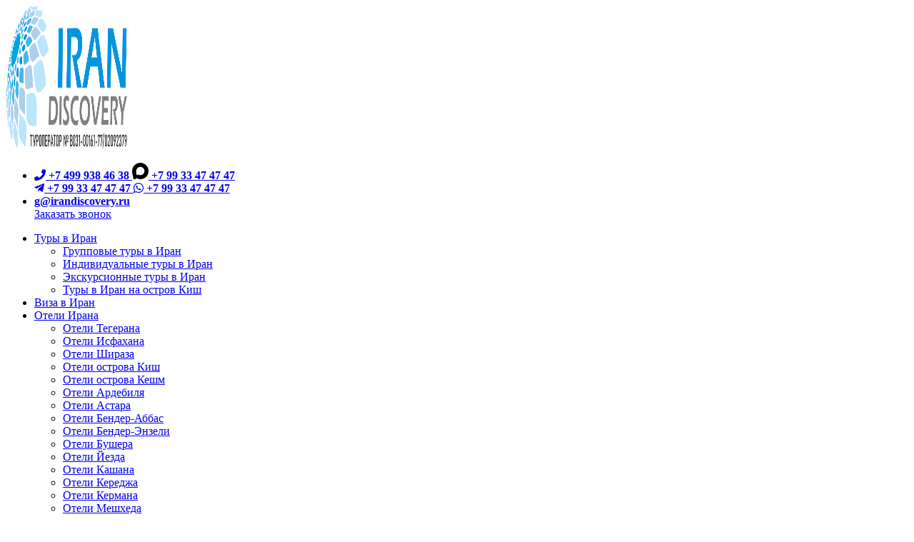

--- FILE ---
content_type: text/html; charset=UTF-8
request_url: https://www.irandiscovery.ru/hotels/oteli-isfakhana/parsian-kovsar/
body_size: 29496
content:
<!DOCTYPE html>
<html dir="ltr" lang="ru">
<head>
    
    <meta name="viewport" content="width=device-width, initial-scale=1">
    <meta name="facebook-domain-verification" content="w4w463zyhq6li9vzonnlma6jxlsn91">
    <meta name="yandex-verification" content="3162bd4af58a1316">
    <meta name="yandex-verification" content="ed55dca5bed81da1">
    

    
    <!-- Google Tag Manager -->
    <script data-skip-moving="true">
        (function (w, d, s, l, i) {
            w[l] = w[l] || [];
            w[l].push({
                'gtm.start':
                    new Date().getTime(), event: 'gtm.js'
            });
            var f = d.getElementsByTagName(s)[0],
                j = d.createElement(s), dl = l != 'dataLayer' ? '&l=' + l : '';
            j.async = true;
            j.src =
                'https://www.googletagmanager.com/gtm.js?id=' + i + dl;
            f.parentNode.insertBefore(j, f);
        })(window, document, 'script', 'dataLayer', 'GTM-58WPLFF');
    </script>
    <!-- End Google Tag Manager -->

    <!-- Stylesheets
    ============================================= -->
    <link rel="shortcut icon" href="/local/templates/cosmos_local/favicon.svg">
    <script data-skip-moving="true">
        countDownLabels = ['Г.','Месяц','Недели','Дни','Часы','Минуты','Секунды'];
    </script>
    <meta http-equiv="Content-Type" content="text/html; charset=UTF-8" />
<meta name="robots" content="index, follow" />
<meta name="keywords" content="Отели Исфахана, Парсиан Ковсар, Исфахан отели с ценами, отели Исфахана Иран, забронировать отель в Исфахане, Иран отели" />
<meta name="description" content="Забронировать отель Парсиан Ковсар. Парсиан Ковсар располагается неподалёку от центра города. Отели Исфахана Иран. Иран отели." />
<link rel="canonical" href="https://www.irandiscovery.ru/hotels/oteli-isfakhana/parsian-kovsar/" />
<link href="/bitrix/js/ui/design-tokens/dist/ui.design-tokens.css?174193933426358" type="text/css"  rel="stylesheet" />
<link href="/bitrix/js/ui/fonts/opensans/ui.font.opensans.css?16659871752555" type="text/css"  rel="stylesheet" />
<link href="/bitrix/js/main/popup/dist/main.popup.bundle.css?175126645631694" type="text/css"  rel="stylesheet" />
<link href="/bitrix/cache/css/s1/cosmos_local/page_da6410024d22acf0ac0c70a2835d72d9/page_da6410024d22acf0ac0c70a2835d72d9_v1.css?176916251638989" type="text/css"  rel="stylesheet" />
<link href="/bitrix/cache/css/s1/cosmos_local/template_cc5d2cbf8789c5546dd173b9244832c4/template_cc5d2cbf8789c5546dd173b9244832c4_v1.css?1769156010693565" type="text/css"  data-template-style="true" rel="stylesheet" />
<script>if(!window.BX)window.BX={};if(!window.BX.message)window.BX.message=function(mess){if(typeof mess==='object'){for(let i in mess) {BX.message[i]=mess[i];} return true;}};</script>
<script>(window.BX||top.BX).message({"JS_CORE_LOADING":"Загрузка...","JS_CORE_NO_DATA":"- Нет данных -","JS_CORE_WINDOW_CLOSE":"Закрыть","JS_CORE_WINDOW_EXPAND":"Развернуть","JS_CORE_WINDOW_NARROW":"Свернуть в окно","JS_CORE_WINDOW_SAVE":"Сохранить","JS_CORE_WINDOW_CANCEL":"Отменить","JS_CORE_WINDOW_CONTINUE":"Продолжить","JS_CORE_H":"ч","JS_CORE_M":"м","JS_CORE_S":"с","JSADM_AI_HIDE_EXTRA":"Скрыть лишние","JSADM_AI_ALL_NOTIF":"Показать все","JSADM_AUTH_REQ":"Требуется авторизация!","JS_CORE_WINDOW_AUTH":"Войти","JS_CORE_IMAGE_FULL":"Полный размер"});</script>

<script src="/bitrix/js/main/core/core.js?1759828813511455"></script>

<script>BX.Runtime.registerExtension({"name":"main.core","namespace":"BX","loaded":true});</script>
<script>BX.setJSList(["\/bitrix\/js\/main\/core\/core_ajax.js","\/bitrix\/js\/main\/core\/core_promise.js","\/bitrix\/js\/main\/polyfill\/promise\/js\/promise.js","\/bitrix\/js\/main\/loadext\/loadext.js","\/bitrix\/js\/main\/loadext\/extension.js","\/bitrix\/js\/main\/polyfill\/promise\/js\/promise.js","\/bitrix\/js\/main\/polyfill\/find\/js\/find.js","\/bitrix\/js\/main\/polyfill\/includes\/js\/includes.js","\/bitrix\/js\/main\/polyfill\/matches\/js\/matches.js","\/bitrix\/js\/ui\/polyfill\/closest\/js\/closest.js","\/bitrix\/js\/main\/polyfill\/fill\/main.polyfill.fill.js","\/bitrix\/js\/main\/polyfill\/find\/js\/find.js","\/bitrix\/js\/main\/polyfill\/matches\/js\/matches.js","\/bitrix\/js\/main\/polyfill\/core\/dist\/polyfill.bundle.js","\/bitrix\/js\/main\/core\/core.js","\/bitrix\/js\/main\/polyfill\/intersectionobserver\/js\/intersectionobserver.js","\/bitrix\/js\/main\/lazyload\/dist\/lazyload.bundle.js","\/bitrix\/js\/main\/polyfill\/core\/dist\/polyfill.bundle.js","\/bitrix\/js\/main\/parambag\/dist\/parambag.bundle.js"]);
</script>
<script>BX.Runtime.registerExtension({"name":"ui.dexie","namespace":"BX.DexieExport","loaded":true});</script>
<script>BX.Runtime.registerExtension({"name":"ls","namespace":"window","loaded":true});</script>
<script>BX.Runtime.registerExtension({"name":"fx","namespace":"window","loaded":true});</script>
<script>BX.Runtime.registerExtension({"name":"fc","namespace":"window","loaded":true});</script>
<script>BX.Runtime.registerExtension({"name":"ui.design-tokens","namespace":"window","loaded":true});</script>
<script>BX.Runtime.registerExtension({"name":"ui.fonts.opensans","namespace":"window","loaded":true});</script>
<script>BX.Runtime.registerExtension({"name":"main.popup","namespace":"BX.Main","loaded":true});</script>
<script>BX.Runtime.registerExtension({"name":"popup","namespace":"window","loaded":true});</script>
<script>(window.BX||top.BX).message({"LANGUAGE_ID":"ru","FORMAT_DATE":"DD.MM.YYYY","FORMAT_DATETIME":"DD.MM.YYYY HH:MI:SS","COOKIE_PREFIX":"BITRIX_SM","SERVER_TZ_OFFSET":"10800","UTF_MODE":"Y","SITE_ID":"s1","SITE_DIR":"\/","USER_ID":"","SERVER_TIME":1769387190,"USER_TZ_OFFSET":0,"USER_TZ_AUTO":"Y","bitrix_sessid":"58279bc0f857990a2599f279512abd45"});</script>

<script  src="/bitrix/cache/js/s1/cosmos_local/kernel_main/kernel_main_v1.js?1769162442250135"></script>
<script src="/bitrix/js/ui/dexie/dist/dexie.bundle.js?1751266509218847"></script>
<script src="/bitrix/js/main/core/core_ls.js?17419394234201"></script>
<script src="/bitrix/js/main/core/core_frame_cache.js?175126651816945"></script>
<script src="/bitrix/js/main/popup/dist/main.popup.bundle.js?1762335479119952"></script>
<script>BX.setJSList(["\/bitrix\/js\/main\/core\/core_fx.js","\/bitrix\/js\/main\/date\/main.date.js","\/bitrix\/js\/main\/core\/core_date.js","\/bitrix\/js\/main\/session.js","\/bitrix\/js\/main\/pageobject\/dist\/pageobject.bundle.js","\/bitrix\/js\/main\/core\/core_window.js","\/bitrix\/js\/main\/utils.js","\/local\/components\/dwstroy\/leaflet.map\/templates\/.default\/script.js","\/local\/components\/dwstroy\/leaflet.map\/lib\/leaflet\/leaflet.js","\/local\/components\/dwstroy\/leaflet.map\/lib\/leaflet\/leaflet-routing-machine.js","\/local\/core\/build\/js\/componentNewHotel.bundle.js","\/local\/templates\/cosmos_local\/components\/bitrix\/highloadblock.view\/vk\/script.js","\/local\/templates\/cosmos_local\/lazy\/progressive-image.js","\/local\/templates\/cosmos_local\/js\/swiper.js","\/local\/templates\/cosmos_local\/js\/jquery.js","\/local\/templates\/cosmos_local\/js\/dws_plugins.js","\/local\/templates\/cosmos_local\/js\/jquery.maskedinput.js","\/local\/templates\/cosmos_local\/js\/md.js","\/local\/templates\/cosmos_local\/js\/dws_functions.js","\/local\/templates\/cosmos_local\/components\/bitrix\/menu\/horizontal_multilevel\/script.js","\/local\/components\/astracity\/order\/vendors\/datepicker.min.js","\/local\/core\/build\/js\/main.bundle.js","\/local\/templates\/cosmos_local\/fancybox\/jquery.fancybox.min.js","\/local\/templates\/cosmos_local\/js\/dws_script.js"]);</script>
<script>BX.setCSSList(["\/local\/templates\/cosmos_local\/components\/bitrix\/catalog\/hotels\/style.css","\/local\/templates\/cosmos_local\/components\/bitrix\/catalog\/hotels\/bitrix\/catalog.element\/new_hotel\/style.css","\/local\/components\/dwstroy\/leaflet.map\/templates\/.default\/style.css","\/local\/components\/dwstroy\/leaflet.map\/lib\/leaflet\/leaflet.css","\/local\/components\/dwstroy\/leaflet.map\/lib\/leaflet\/leaflet-routing-machine.css","\/local\/components\/dwstroy\/leaflet.map\/lib\/leaflet\/leaflet-custom.css","\/local\/templates\/cosmos_local\/components\/bitrix\/catalog.section.list\/hotels\/style.css","\/local\/templates\/cosmos_local\/components\/astracity\/employees\/persone_page\/style.css","\/local\/templates\/cosmos_local\/components\/bitrix\/highloadblock.view\/vk\/style.css","\/local\/templates\/cosmos_local\/lazy\/progressive-image.css","\/local\/components\/astracity\/order\/vendors\/datepicker.min.css","\/local\/templates\/cosmos_local\/fancybox\/jquery.fancybox.min.css","\/local\/templates\/cosmos_local\/css\/new.css","\/local\/templates\/cosmos_local\/css\/swiper.css","\/local\/templates\/cosmos_local\/css\/custom.css","\/local\/templates\/cosmos_local\/css\/bootstrap.css","\/bitrix\/cache\/cosmosCache\/less\/s1\/802\/802dc0b4a46181839e4a474166b2ce48lesscompile.css","\/local\/templates\/cosmos_local\/css\/font-icons.css","\/local\/templates\/cosmos_local\/css\/magnific-popup.css","\/local\/templates\/cosmos_local\/custom.css","\/local\/templates\/cosmos_local\/css\/responsive.css","\/local\/templates\/cosmos_local\/css\/dws_styles.css","\/local\/templates\/cosmos_local\/components\/bitrix\/breadcrumb\/marsd\/style.css","\/local\/templates\/cosmos_local\/components\/bitrix\/news.list\/transp_services\/style.css","\/local\/templates\/cosmos_local\/components\/bitrix\/menu\/dws_footer_nav\/style.css","\/local\/templates\/cosmos_local\/components\/bitrix\/menu\/footer_section_article_tag\/style.css","\/local\/templates\/cosmos_local\/styles.css","\/local\/templates\/cosmos_local\/template_styles.css"]);</script>
<link rel="preconnect" href="https://fonts.gstatic.com">
<link href="https://fonts.googleapis.com/css2?family=Montserrat:wght@300;400;500;600;700&family=Nunito+Sans:opsz,wght@6..12,800&display=swap" rel="stylesheet">
<link rel="stylesheet" href="https://use.fontawesome.com/releases/v5.8.2/css/all.css" integrity="sha384-oS3vJWv+0UjzBfQzYUhtDYW+Pj2yciDJxpsK1OYPAYjqT085Qq/1cq5FLXAZQ7Ay" crossorigin="anonymous">
<!-- dev2fun module opengraph -->
<meta property="og:title" content="Отель Парсиан Ковсар, Исфахан отели, Исфахан отель Иран"/>
<meta property="og:description" content="Забронировать отель Парсиан Ковсар. Парсиан Ковсар располагается неподалёку от центра города. Отели Исфахана Иран. Иран отели."/>
<meta property="og:url" content="https://www.irandiscovery.ru/hotels/oteli-isfakhana/parsian-kovsar/"/>
<meta property="og:type" content="website"/>
<meta property="og:site_name" content="Туры в Иран, Туры в Иран 2025"/>
<meta property="og:image" content="https://www.irandiscovery.ru/upload/iblock/b51/b51c53f6536d298197a14016d323f3b1.jpg"/>
<meta property="og:image:type" content="image/jpeg"/>
<meta property="og:image:width" content="500"/>
<meta property="og:image:height" content="400"/>
<!-- /dev2fun module opengraph -->

<script  src="/bitrix/cache/js/s1/cosmos_local/template_77d5446833c68ba28bcd9dc23df19cb4/template_77d5446833c68ba28bcd9dc23df19cb4_v1.js?1769156010691436"></script>
<script  src="/bitrix/cache/js/s1/cosmos_local/page_b9f88af7e5ee1890727f363b51708b29/page_b9f88af7e5ee1890727f363b51708b29_v1.js?17691625161177454"></script>

            <script>var optimize_css_files = true;</script><link
                href='https://fonts.googleapis.com/css?family=Open+Sans:400,300,300italic,400italic,600,600italic,700,700italic,800,800italic&subset=latin,cyrillic&display=swap'
                rel='stylesheet' type='text/css'><link
                href='https://fonts.googleapis.com/css?family=Open+Sans:400,300,300italic,400italic,600,600italic,700,700italic,800,800italic&subset=latin,cyrillic&display=swap'
                rel='stylesheet' type='text/css'>    <script data-skip-moving="true">
        BX.message({
            "HEADER_LIGHTBOX_COUNTER": "<span class=\"mfp-counter\">%curr% из %total%<\/span>"
        });
    </script>
        <title>
       Отель Парсиан Ковсар, Исфахан отели, Исфахан отель Иран
    </title>
        <!-- Put this script tag to the <head> of your page -->
    <script src="https://vk.com/js/api/openapi.js?168"></script>
    <!-- widget.yourgood.app -->
    <script>
        (function () { var widget = document.createElement('script'); widget.defer = true; widget.dataset.pfId = 'd5de61a5-cca6-4b84-8b4d-1335747948b0'; widget.src = 'https://widget.yourgood.app/script/widget.js?id=d5de61a5-cca6-4b84-8b4d-1335747948b0&now='+Date.now(); document.head.appendChild(widget);})()
    </script>
    <!-- widget.yourgood.app END-->
    </head>
<body class="no-transition  stretched menu-style-2" style="background-image: url('')" data-loader="1" data-animation-in="fadeIn" data-speed-in="1000" data-animation-out="fadeOut" data-speed-out="300">

<!-- Google Tag Manager (noscript) -->
<noscript><iframe src="https://www.googletagmanager.com/ns.html?id=GTM-58WPLFF"
    height="0" width="0" style="display:none;visibility:hidden"></iframe></noscript>
<!-- End Google Tag Manager (noscript) -->

<!-- Top.Mail.Ru counter -->
<script>
    var _tmr = window._tmr || (window._tmr = []);
    _tmr.push({id: "3631461", type: "pageView", start: (new Date()).getTime(), pid: "USER_ID"});
    (function (d, w, id) {
        if (d.getElementById(id)) return;
        var ts = d.createElement("script"); ts.type = "text/javascript"; ts.async = true; ts.id = id;
        ts.src = "https://top-fwz1.mail.ru/js/code.js";
        var f = function () {var s = d.getElementsByTagName("script")[0]; s.parentNode.insertBefore(ts, s);};
        if (w.opera == "[object Opera]") { d.addEventListener("DOMContentLoaded", f, false); } else { f(); }
    })(document, window, "tmr-code");
</script>
<noscript><img src="https://top-fwz1.mail.ru/counter?id=3631461;js=na" style="position:absolute;left:-9999px;" alt="Top.Mail.Ru"></noscript>
<!-- /Top.Mail.Ru counter -->

    
    <script data-skip-moving="true">
        isUseBasket = "";
    </script>
    <!-- Document Wrapper
    ============================================= -->
    <div id="wrapper" class="clearfix">
            <!-- Header
        ============================================= -->
        <header id="header" class=" sticky-style-2" data-sticky-class="not-dark">
                        <div class="container clearfix">
                <div id="logo">
                    <a href="/"><img width="170" alt="Туры в Иран - ИранДискавери" src="/img/newlogo.png" height="200" title="Туры в Иран - ИранДискавери"></a>                </div>
                                                                        <ul class="header-extras active">
                        <li>
                            <div class="he-text">
                                <div class="top_contacts dws_mob">
                                                                                                                        <div class="contact_item">
                                                 <span class="he-span-text attention">
                                                     <a href="tel:+74999384638   " id="101" onclick="ym(53991754,'reachGoal','Head_C');" class="hst_phone_box"
   title="Позвонить на телефон" target="_blank">
    <i class="fa fa-phone"></i>
    <b>+7 499 938 46 38</b>
</a>                                                 </span>
                                                <span class="he-span-text attention">
                                                     <a href="https://max.ru/u/f9LHodD0cOI7ROuHKu6loAaqkQHhpghDJijYcREdl9rs4DddWHyzQ8HHNJ4" title="Написать в Max" target="_blank">
    <i class="fab nomargin"><svg xmlns="http://www.w3.org/2000/svg" viewBox="0.08 0.3 41.88 41.7" height="23">
            <path d="M 21.47 41.88 c -4.11 0 -6.02 -0.6 -9.34 -3 c -2.1 2.7 -8.75 4.81 -9.04 1.2 c 0 -2.71 -0.6 -5 -1.28 -7.5 C 1 29.5 0.08 26.07 0.08 21.1 C 0.08 9.23 9.82 0.3 21.36 0.3 c 11.55 0 20.6 9.37 20.6 20.91 a 20.6 20.6 0 0 1 -20.49 20.67 Z m 0.17 -31.32 c -5.62 -0.29 -10 3.6 -10.97 9.7 c -0.8 5.05 0.62 11.2 1.83 11.52 c 0.58 0.14 2.04 -1.04 2.95 -1.95 a 10.4 10.4 0 0 0 5.08 1.81 a 10.7 10.7 0 0 0 11.19 -9.97 a 10.7 10.7 0 0 0 -10.08 -11.1 Z"/>
        </svg></i>
    <b>+7 99 33 47 47 47</b>
</a>                                                </span>
                                            </div>
                                            <div class="contact_item">
                                                <span class="he-span-text attention">
                                                    <a href="https://t.me/+79933474747"
   id="103" onclick="ym(53991754,'reachGoal','Head_T');"
   title="Написать в Телеграм"
   target="_blank">
    <i class="fab fa-telegram-plane"></i>
    <b>+7 99 33 47 47 47</b>
</a>                                                </span>
                                                <span class="he-span-text attention">
                                                    <a id="102"
   onclick="ym(53991754,'reachGoal','Head_W');" target="_blank"
   href="https://wa.me/79933474747">
    <i class="fab fa-whatsapp nomargin ico_mob_phone"></i>
    <b class="mob_phone">+7 99 33 47 47 47</b>
</a>                                                </span>
                                            </div>
                                                                                                            </div>
                            </div>
                        </li>
                        <li>
                                                                                                <div class="contact_line">
                                        <span class="he-span-text attention">
                                             <a href="mailto:g@irandiscovery.ru" id="104" onclick="ym(53991754,'reachGoal','Head_E');">
    <i class="icon-mail nomargin ico_mail"></i>
    <b>g@irandiscovery.ru</b>
</a>                                        </span>

                                                                            </div>
                                                                <a href="/ajax/formcontact.php" id="107" data-lightbox="ajax" class="button button-mini button-rounded button-border button-theme noleftmargin btn_custom_header" onclick="ym(53991754,'reachGoal','Head_B_1');">Заказать звонок</a>                                                    </li>
                    </ul>
                                            </div><!--container clearfix-->
            <div id="header-wrap">
            
            <!-- Primary Navigation ============================================= -->
                <nav id="primary-menu" class="style-2">
                                        <div class="container clearfix dws_bot_mob">
                                                <div id="primary-menu-trigger"><i class="icon-reorder"></i></div>
    <ul class="marsd-menu">
    
    

        
    <li><a href="/iran-tour/">
        <div>Туры в Иран<i class="icon-angle-down"></i></div>    </a>
    <ul>
            
    

                                                            <li data-name="1111"><a href="/gruppovye_tury_v_iran/">
                            <div class="nott">Групповые туры в Иран</div>
                        </a></li>
                                            
    

                                                            <li data-name="1111"><a href="/turyi_v_iran/individualnye_tury_v_iran/">
                            <div class="nott">Индивидуальные туры в Иран</div>
                        </a></li>
                                            
    

                                                            <li data-name="1111"><a href="/turyi_v_iran/ekskursionnye_tury_v_iran/">
                            <div class="nott">Экскурсионные туры в Иран</div>
                        </a></li>
                                            
    

                                                            <li data-name="1111"><a href="/turyi_v_iran/tury_v_iran_na_ostrov_kish/">
                            <div class="nott">Туры в Иран на остров Киш</div>
                        </a></li>
                                            
            </ul></li>    

                        
                                <li><a href="/services/viza-v-iran/">
                        <div>Виза в Иран</div>                    </a></li>
                            
    

        
    <li><a href="/hotels/">
        <div>Отели Ирана<i class="icon-angle-down"></i></div>    </a>
    <ul>
            
    

                                                            <li data-name="1111"><a href="/hotels/oteli-tegerana/">
                            <div class="nott">Отели Тегерана</div>
                        </a></li>
                                            
    

                                                            <li class="current" data-name="1111"><a href="/hotels/oteli-isfakhana/">
                            <div class="nott">Отели Исфахана</div>
                        </a></li>
                                            
    

                                                            <li data-name="1111"><a href="/hotels/oteli-shiraza/">
                            <div class="nott">Отели Шираза</div>
                        </a></li>
                                            
    

                                                            <li data-name="1111"><a href="/hotels/ostrov-kish/">
                            <div class="nott">Отели острова Киш</div>
                        </a></li>
                                            
    

                                                            <li data-name="1111"><a href="/hotels/oteli-ostrova-keshm/">
                            <div class="nott">Отели острова Кешм</div>
                        </a></li>
                                            
    

                                                            <li data-name="1111"><a href="/hotels/ardabil/">
                            <div class="nott">Отели Ардебиля</div>
                        </a></li>
                                            
    

                                                            <li data-name="1111"><a href="/hotels/oteli_astara/">
                            <div class="nott">Отели Астара</div>
                        </a></li>
                                            
    

                                                            <li data-name="1111"><a href="/hotels/oteli_bender_abbas/">
                            <div class="nott">Отели Бендер-Аббас</div>
                        </a></li>
                                            
    

                                                            <li data-name="1111"><a href="/hotels/oteli_bender_enzeli/">
                            <div class="nott">Отели Бендер-Энзели</div>
                        </a></li>
                                            
    

                                                            <li data-name="1111"><a href="/hotels/oteli-bushera/">
                            <div class="nott">Отели Бушера</div>
                        </a></li>
                                            
    

                                                            <li data-name="1111"><a href="/hotels/oteli-yezda/">
                            <div class="nott">Отели Йезда</div>
                        </a></li>
                                            
    

                                                            <li data-name="1111"><a href="/hotels/oteli-kashana/">
                            <div class="nott">Отели Кашана</div>
                        </a></li>
                                            
    

                                                            <li data-name="1111"><a href="/hotels/oteli-keredzha/">
                            <div class="nott">Отели Кереджа</div>
                        </a></li>
                                            
    

                                                            <li data-name="1111"><a href="/hotels/oteli-kermana/">
                            <div class="nott">Отели Кермана</div>
                        </a></li>
                                            
    

                                                            <li data-name="1111"><a href="/hotels/oteli_meshkheda/">
                            <div class="nott">Отели Мешхеда</div>
                        </a></li>
                                            
    

                                                            <li data-name="1111"><a href="/hotels/oteli_ostrova_ormuz/">
                            <div class="nott">Отели острова Ормуз</div>
                        </a></li>
                                            
    

                                                            <li data-name="1111"><a href="/hotels/oteli_resht/">
                            <div class="nott">Отели Решт</div>
                        </a></li>
                                            
    

                                                            <li data-name="1111"><a href="/hotels/oteli_tebriza/">
                            <div class="nott">Отели Тебриза</div>
                        </a></li>
                                            
            </ul></li>    

        
    <li><a href="/services/">
        <div>Услуги<i class="icon-angle-down"></i></div>    </a>
    <ul>
            
    

                                                            <li data-name="1111"><a href="/vystavki-v-irane/">
                            <div class="nott">Выставки в Иране</div>
                        </a></li>
                                            
    

                                                            <li data-name="1111"><a href="/services/gid-v-irane/">
                            <div class="nott">Гид в Иране</div>
                        </a></li>
                                            
    

                                                            <li data-name="1111"><a href="/services/transfer/">
                            <div class="nott">Трансфер в Иране</div>
                        </a></li>
                                            
    

                                                            <li data-name="1111"><a href="/services/cip-ikia/">
                            <div class="nott">CIP зал аэропорта Тегеран</div>
                        </a></li>
                                            
    

                                                            <li data-name="1111"><a href="/services/marketingovye-issledovaniya-v-irane/">
                            <div class="nott">Маркетинговые исследования в Иране</div>
                        </a></li>
                                            
            </ul></li>    

        
    <li><a href="/transp-services/">
        <div>Транспорт в Иране<i class="icon-angle-down"></i></div>    </a>
    <ul>
            
    

                                                            <li data-name="1111"><a href="/transp-services/samolet-iran/">
                            <div class="nott">Перелеты в Иране</div>
                        </a></li>
                                            
    

                                                            <li data-name="1111"><a href="/transp-services/poezda-v-irane/">
                            <div class="nott">Поезда в Иране</div>
                        </a></li>
                                            
    

                                                            <li data-name="1111"><a href="/transp-services/arenda_avtomobilya_v_irane/">
                            <div class="nott">Аренда авто в Иране</div>
                        </a></li>
                                            
    

                                                            <li data-name="1111"><a href="/transp-services/parom-iran/">
                            <div class="nott">Паромы в Иране</div>
                        </a></li>
                                            
            </ul></li>    

                        
                                <li><a href="/dostoprimechatelnosti/">
                        <div>Достопримечательности Ирана</div>                    </a></li>
                            
    

                        
                                <li><a href="/istoriya-irana/">
                        <div>История Ирана</div>                    </a></li>
                            
    

        
    <li><a href="/province/">
        <div>Провинции Ирана<i class="icon-angle-down"></i></div>    </a>
    <ul>
            
    

                                                            <li data-name="1111"><a href="/province/yezd/">
                            <div class="nott">Йезд</div>
                        </a></li>
                                            
    

                                                            <li data-name="1111"><a href="/province/tegeran/">
                            <div class="nott">Тегеран</div>
                        </a></li>
                                            
    

                                                            <li data-name="1111"><a href="/province/isfakhan/">
                            <div class="nott">Исфахан</div>
                        </a></li>
                                            
    

                                                            <li data-name="1111"><a href="/province/khormozgan/">
                            <div class="nott">Хормозган</div>
                        </a></li>
                                            
            </ul></li>    

        
    <li><a href="/goroda/">
        <div>Города Ирана<i class="icon-angle-down"></i></div>    </a>
    <ul>
            
    

                                                            <li data-name="1111"><a href="/province/tegeran/tegeran/">
                            <div class="nott">Тегеран</div>
                        </a></li>
                                            
    

                                                            <li data-name="1111"><a href="/province/isfakhan/kashan/">
                            <div class="nott">Кашан</div>
                        </a></li>
                                            
    

                                                            <li data-name="1111"><a href="/province/isfakhan/isfakhan/">
                            <div class="nott">Исфахан</div>
                        </a></li>
                                            
    

                                                            <li data-name="1111"><a href="/province/isfakhan/derevnya_abyane/">
                            <div class="nott">Деревня Абьяне</div>
                        </a></li>
                                            
    

                                                            <li data-name="1111"><a href="/province/yezd/yezd/">
                            <div class="nott">Йезд</div>
                        </a></li>
                                            
    

                                                            <li data-name="1111"><a href="/province/fars/shiraz/">
                            <div class="nott">Шираз</div>
                        </a></li>
                                            
    

                                                            <li data-name="1111"><a href="/province/khormozgan/ostrov_keshm/">
                            <div class="nott">Остров Кешм</div>
                        </a></li>
                                            
    

                                                            <li data-name="1111"><a href="/province/khormozgan/ostrov_kish/">
                            <div class="nott">Остров Киш</div>
                        </a></li>
                                            
    

                                                            <li data-name="1111"><a href="/province/khormozgan/ostrov_ormuz/">
                            <div class="nott">Остров Ормуз</div>
                        </a></li>
                                            
    

                                                            <li data-name="1111"><a href="/province/khormozgan/ostrov_hengam/">
                            <div class="nott">Остров Хенгам</div>
                        </a></li>
                                            
    

                                                            <li data-name="1111"><a href="/province/khuzestan/Suzy/">
                            <div class="nott">Сузы</div>
                        </a></li>
                                            
    

                                                            <li data-name="1111"><a href="/province/khuzestan/Shushter/">
                            <div class="nott">Шуштер</div>
                        </a></li>
                                            
    

                                                            <li data-name="1111"><a href="/province/khuzestan/dezful/">
                            <div class="nott">Дезфул</div>
                        </a></li>
                                            
    

                                                            <li data-name="1111"><a href="/province/khamadan/khamadan/">
                            <div class="nott">Хамадан</div>
                        </a></li>
                                            
    

                                                            <li data-name="1111"><a href="/province/lurestan/horramabad/">
                            <div class="nott">Хоррамабад </div>
                        </a></li>
                                            
            </ul></li>    

        
    <li><a href="/iran/">
        <div>Статьи об Иране<i class="icon-angle-down"></i></div>    </a>
    <ul>
            
    

                                                                                    <li><a href="/iran/arkhitektura-irana/">
                            <div class="nott">Архитектура Ирана</div>
                        </a></li>
                                                                
    

                                                                                    <li><a href="/iran/geografiya-irana/">
                            <div class="nott">География Ирана</div>
                        </a></li>
                                                                
    

                                                                                    <li><a href="/iran/zakony-irana/">
                            <div class="nott">Законы Ирана</div>
                        </a></li>
                                                                
    

                                                                                    <li><a href="/iran/istoriya-irana/">
                            <div class="nott">История Ирана</div>
                        </a></li>
                                                                
    

                                                                                    <li><a href="/iran/kultura-irana/">
                            <div class="nott">Культура Ирана</div>
                        </a></li>
                                                                
    

                                                                                                        
    

                                                                                    <li><a href="/iran/puteshestvie-v-iran/">
                            <div class="nott">Путешествие в Иран</div>
                        </a></li>
                                                                
    

                                                                                    <li><a href="/iran/ekonomika-irana/">
                            <div class="nott">Экономика Ирана</div>
                        </a></li>
                                                                
            </ul></li>    

        
    <li><a href="/company/">
        <div>О компании<i class="icon-angle-down"></i></div>    </a>
    <ul>
            
    

                                                            <li data-name="1111"><a href="/company/job-in-bandar-anzali.php">
                            <div class="nott">Job in Bandar Anzali</div>
                        </a></li>
                                            
            </ul></li>    

                        
                                <li><a href="/faq/">
                        <div>Вопрос ответ</div>                    </a></li>
                                    </ul>
        <script>
            var CosmosMenuFlexInit = function() {
                var flexMenuInit = $('ul.marsd-menu').flexMenu({
                    'linkText' : "Еще",
                    'linkTitle': "",
                    'menuType': 'style-2',
                    'showAngle': 'Y',
                    'showSubText': 'N',
                    'showIcons' : '1'
                });
            };
            $(document).ready(function () {
                CosmosMenuFlexInit();
            });

            var $cosmosPrimaryMenuElement = $("#primary-menu");
            var cosmosPrimaryMenuLastHeight = $("#primary-menu").css('height');
            function checkForChanges()
            {
                if ($cosmosPrimaryMenuElement.css('height') != cosmosPrimaryMenuLastHeight)
                {
                    $(function(){
                        $(window).trigger('resize');
                    });
                    //CosmosMenuFlexInit();
                    cosmosPrimaryMenuLastHeight = $cosmosPrimaryMenuElement.css('height');
                }
                setTimeout(checkForChanges, 50);
            }
            checkForChanges();
        </script>
                                                                                                <!-- Top Search
                                ============================================= -->
                                <div id="top-search">
                                    <a href="#" id="top-search-trigger"><i class="icon-search3"></i><i
                                                class="icon-line-cross"></i></a>

                                    <form action="/search/" method="get">
                                        <input type="text" name="q" class="form-control" value=""
                                               placeholder="Что хотите найти?">
                                    </form>
                                </div>
                                <!-- #top-search end -->
                                                                    </div><!-- container clearfix dws_bot_mob -->
                                    </nav><!-- #primary-menu end -->
                        </div><!--header-wrap-->
            
            
        </header><!-- #header end -->

                                        <section id="page-title" class=" page-title-left">
                                    <div class="container clearfix">
                                                    <h1 class="note dws_title">Отель Парсиан Ковсар забронировать</h1>
                                                    
                        <ol class="breadcrumb" itemscope itemtype="http://schema.org/BreadcrumbList"><li itemprop="itemListElement" itemscope itemtype="http://schema.org/ListItem">
                        <a class="el note" itemprop="item" href="/" title="Главная">Главная <meta itemprop="name" content="Главная" />
                        </a>
                        <meta itemprop="position" content="1" />
                        <li itemprop="itemListElement" itemscope itemtype="http://schema.org/ListItem">
                        <a class="el note" itemprop="item" href="/hotels/" title="Отели Ирана">Отели Ирана <meta itemprop="name" content="Отели Ирана" />
                        </a>
                        <meta itemprop="position" content="2" />
                        <li itemprop="itemListElement" itemscope itemtype="http://schema.org/ListItem">
                        <a class="el note" itemprop="item" href="/hotels/oteli-isfakhana/" title="Отели Исфахана">Отели Исфахана <meta itemprop="name" content="Отели Исфахана" />
                        </a>
                        <meta itemprop="position" content="3" />
                        <li class="active" itemprop="itemListElement" itemscope itemtype="http://schema.org/ListItem">Отель Парсиан Ковсар забронировать <meta itemprop="name" content="Отель Парсиан Ковсар забронировать" />
                        <meta itemprop="position" content="4" />
                    </li></ol>                    </div>
                </section>
                    <section id="content">
        <div class="content-wrap notoppadding"><!--topmargin-sm-->
                                    <!-- Post Content
                ============================================= -->
                                                                                            <div class="container nobottommargin container_control_js
                                        ">
                                        
                                                                                                                                            <div id="header-notify" data-notify-type="info" data-notify-msg=""></div>
                                                                




  

<script>
    BX.message({
        SITE_ID: 's1',
        TITLE_FORM: 'Оставить отзыв об отеле Парсиан Ковсар',
        F_BTN_POST_REVIEW: 'Опубликовать отзыв',
        F_TITLE_BLOC: 'Оцените, пожалуйста удобства и услуги',
        F_TEXT_LIKED: 'Что понравилось',
        F_TEXT_NOT_LIKED: 'Что не понравилось',
        FORM_MSG_ERROR: 'Некорректно заполнены обязательные поля:',
        LINK_COLLAPSE: 'Свернуть',
        LINK_MORE: 'Подробнее',
    });

    const $obName = new JCDwsDetailHotel({'CONFIG':{'SHOW_SLIDER_CAROUSEL':true,'COUNT_LEAVE_REVIEWS':'3','AJAX_FOLDER_URL':'/local/templates/cosmos_local/components/bitrix/catalog/hotels/bitrix/catalog.element/new_hotel/ajax/','PRELOADER_URL':'/local/templates/cosmos_local/components/bitrix/catalog/hotels/bitrix/catalog.element/new_hotel/images/preloader.gif'},'VISUAL':{'ID':'bx_117848907_291','SLID_ID':'bx_117848907_291_slid','SLIDER_CAROUSEL_ID':'bx_117848907_291_slider_carousel','BLOCS_NAV_ID':'bx_117848907_291_blocs_nav','LATER_REVIEWS_ID':'bx_117848907_291_latest_reviews','LEAVE_FEEDBACK_ID':'bx_117848907_291_leave_feedback','LEAVE_FEEDBACK_BTN_ID':'bx_117848907_291_leave_feedback_btn'},'FORM':{'HOTEL':{'HOTEL_PROP_ID':'251','HOTEL_ID':'291'},'RATING':[{'ID':'222','CODE':'R_COMFORT','NAME':'Комфорт','SORT':'20','INPUT':['172','173','174','175','176','177','178','179','180','181']},{'ID':'224','CODE':'R_PURITY','NAME':'Чистота','SORT':'30','INPUT':['192','193','194','195','196','197','198','199','200','201']},{'ID':'225','CODE':'R_STAFF','NAME':'Персонал','SORT':'40','INPUT':['202','203','204','205','206','207','208','209','210','211']},{'ID':'226','CODE':'R_SERVICES','NAME':'Услуги','SORT':'50','INPUT':['212','213','214','215','216','217','218','219','220','221']},{'ID':'227','CODE':'R_LOCATION','NAME':'Расположение','SORT':'60','INPUT':['222','223','224','225','226','227','228','229','230','231']},{'ID':'223','CODE':'R_WiFi','NAME':'Wi-Fi','SORT':'70','INPUT':['182','183','184','185','186','187','188','189','190','191']}],'TOTAL_RATINGS':'221','INPUTS':{'252':{'ID':'252','CODE':'IN_NAME','NAME':'Ваше имя'},'263':{'ID':'263','CODE':'IN_TRAVEL_MONTH','NAME':'Месяц поездки','MONTHS':[]},'255':{'ID':'255','CODE':'IN_YEAR_TRAVEL','NAME':'Год поездки'}}},'USER_ID':'0','AUTHORIZED':false});
</script><div class="container">
    <div class="row mbt-30">
        <div class="col-md-8 container_hotel">
                            <div itemscope itemtype="https://schema.org/Hotel">
                                    <meta itemprop="name" content="Парсиан Ковсар">
    <meta itemprop="description" content="Роскошный пятизвездочный отель с видом на мост Аллахверди-хана - одно из привлекательных мест для проживания в Исфахане. На его обзорной площадке открывается захватывающий вид на исторический центр Исфахана и живописную реку Зайенд-Руд. Кроме того, расположение отеля позволяет быстро и легко добраться до наиболее значимых мест города, таких как площадь Накш-э Джахан, дворцы Али Капу и Чехель-Сотун, а также многочисленные магазины и рестораны.<br />
">
    <meta itemprop="address" content="Бульвар Меллат, Исфахан 81736-9653 Иран">
    <meta itemprop="telephone" content="+7 499 938 46 38">
            <div itemprop="geo" itemscope="" itemtype="https://schema.org/GeoCoordinates" style="display: none">
            <meta itemprop="latitude" content="32.642183057254">
            <meta itemprop="longitude" content="51.665572966241">
        </div>
        <section class="wrapper_slider"><div class="slid_container">
    <div class="slider_top_custom" id="bx_117848907_291_slid">
        <img itemprop="photo"              src="https://www.irandiscovery.ru/upload/iblock/904/09ndmgznj9ug8zlrjoe3i618tcx02cbt.jpg"
             alt="Отель Парсиан Ковсар в Исфахане забронировать"
             title="Отель Парсиан Ковсар">
    </div>
                <div class="dws_slid_carousel">
            <div class="owl-carousel owl-theme dws_custom_carousel" id="bx_117848907_291_slider_carousel">
                                    <a href="/upload/iblock/5f4/5f4bc044f2c68d7568cebc2f69e70e24.jpg" data-fancybox="gallery">
                        <img src="/upload/resize_cache/iblock/5f4/115_76_2/5f4bc044f2c68d7568cebc2f69e70e24.jpg"
                             title="Отель Парсиан Ковсар"                              alt="Отель Парсиан Ковсар в Исфахане забронировать"                        >
                    </a>
                                    <a href="/upload/iblock/b33/b333fd3301a04aafa85d38cd230cbab0.jpg" data-fancybox="gallery">
                        <img src="/upload/resize_cache/iblock/b33/115_76_2/b333fd3301a04aafa85d38cd230cbab0.jpg"
                             title="Отель Парсиан Ковсар"                              alt="Отель Парсиан Ковсар в Исфахане забронировать"                        >
                    </a>
                                    <a href="/upload/iblock/613/6139e1e3ef7674d0dc14469bb1eb943c.jpg" data-fancybox="gallery">
                        <img src="/upload/resize_cache/iblock/613/115_76_2/6139e1e3ef7674d0dc14469bb1eb943c.jpg"
                             title="Отель Парсиан Ковсар"                              alt="Отель Парсиан Ковсар в Исфахане забронировать"                        >
                    </a>
                                    <a href="/upload/iblock/692/6927b774022f3750de0bbfb9cb6c1a1c.jpg" data-fancybox="gallery">
                        <img src="/upload/resize_cache/iblock/692/115_76_2/6927b774022f3750de0bbfb9cb6c1a1c.jpg"
                             title="Отель Парсиан Ковсар"                              alt="Отель Парсиан Ковсар в Исфахане забронировать"                        >
                    </a>
                            </div>
        </div>
    </div>
</section>
    <section class="wrapper_guest_rating"></section>
    <section id="bx_117848907_291_blocs_nav" class="wrapper_blocs_nav">
        <h2>Описание отеля Парсиан Ковсар</h2>
        <ul class="nav_tabs">
            <li><a href="#tab_hotel_prices">номера</a></li>
        <li><a href="#tab_desc_location">расположение</a></li>
            <li><a href="#tab_convenience_hotel">удобства</a></li>
        <li class="none_reviews"><a href="#tab_latest_reviews">отзывы</a></li>
</ul>
    </section>
            <section id="tab_hotel_prices" class="wrapper_hotel_prices">
            <h3>Категории номеров и цены в отеле Парсиан Ковсар</h3>
            <div class="title_min">Цены на размещение указаны за номер в сутки</div>
            <div class="grid_table">    <meta itemprop="priceRange" content="">
    <div class="grid_tr">
        <div class="grid_td gr_title">
            <div class="item">Двухместный <i>DBL</i></div>
        </div>
        <div class="grid_td gr_prise">
            <div class="item">7 000 ₽</div>
        </div>
        <div class="grid_td gr_button">
            <div class="item">
                <a href="#"
                   data-src="/local/api/forms/hotel/?comment=%D0%94%D0%B2%D1%83%D1%85%D0%BC%D0%B5%D1%81%D1%82%D0%BD%D1%8B%D0%B9+%3Ci%3EDBL%3C%2Fi%3E&formname=%D0%9F%D0%B0%D1%80%D1%81%D0%B8%D0%B0%D0%BD+%D0%9A%D0%BE%D0%B2%D1%81%D0%B0%D1%80&sectionName=%D0%98%D1%81%D1%84%D0%B0%D1%85%D0%B0%D0%BD"
                   class="gr_btn transferOrder__butto dws_fancybox"
                   onclick="ym(53991754,'reachGoal','Hotel_InT_F')">
                    Забронировать                </a>
            </div>
        </div>
    </div>
    <div class="grid_tr">
        <div class="grid_td gr_title">
            <div class="item">Двухместный <i>TWN</i></div>
        </div>
        <div class="grid_td gr_prise">
            <div class="item">7 000 ₽</div>
        </div>
        <div class="grid_td gr_button">
            <div class="item">
                <a href="#"
                   data-src="/local/api/forms/hotel/?comment=%D0%94%D0%B2%D1%83%D1%85%D0%BC%D0%B5%D1%81%D1%82%D0%BD%D1%8B%D0%B9+%3Ci%3ETWN%3C%2Fi%3E&formname=%D0%9F%D0%B0%D1%80%D1%81%D0%B8%D0%B0%D0%BD+%D0%9A%D0%BE%D0%B2%D1%81%D0%B0%D1%80&sectionName=%D0%98%D1%81%D1%84%D0%B0%D1%85%D0%B0%D0%BD"
                   class="gr_btn transferOrder__butto dws_fancybox"
                   onclick="ym(53991754,'reachGoal','Hotel_InT_F')">
                    Забронировать                </a>
            </div>
        </div>
    </div>
    <div class="grid_tr">
        <div class="grid_td gr_title">
            <div class="item">Двухместный <i>DBL Delux</i></div>
        </div>
        <div class="grid_td gr_prise">
            <div class="item">9 100 ₽</div>
        </div>
        <div class="grid_td gr_button">
            <div class="item">
                <a href="#"
                   data-src="/local/api/forms/hotel/?comment=%D0%94%D0%B2%D1%83%D1%85%D0%BC%D0%B5%D1%81%D1%82%D0%BD%D1%8B%D0%B9+%3Ci%3EDBL+Delux%3C%2Fi%3E&formname=%D0%9F%D0%B0%D1%80%D1%81%D0%B8%D0%B0%D0%BD+%D0%9A%D0%BE%D0%B2%D1%81%D0%B0%D1%80&sectionName=%D0%98%D1%81%D1%84%D0%B0%D1%85%D0%B0%D0%BD"
                   class="gr_btn transferOrder__butto dws_fancybox"
                   onclick="ym(53991754,'reachGoal','Hotel_InT_F')">
                    Забронировать                </a>
            </div>
        </div>
    </div>
</div>
        </section>
        <section id="tab_desc_location" class="wrapper_desc_location">
        <h3>Расположение <i>отеля Парсиан Ковсар</i></h3>
        <div class="location_hotel">
                            <div class="description_loc">
                    Роскошный пятизвездочный отель с видом на мост Аллахверди-хана - одно из привлекательных мест для проживания в Исфахане. На его обзорной площадке открывается захватывающий вид на исторический центр Исфахана и живописную реку Зайенд-Руд. Кроме того, расположение отеля позволяет быстро и легко добраться до наиболее значимых мест города, таких как площадь Накш-э Джахан, дворцы Али Капу и Чехель-Сотун, а также многочисленные магазины и рестораны.<br />
                </div>
                        <div class="location_map">
                
<div class="dws_box_map">
    <div class="dbm_img">
        <div id="map" style="height:500px; width:100%; z-index: 1;"></div>
    </div>
</div>

<script>
    const dwsMap = new DwsMapJson({'ROTE':['32.642183057254,51.665572966241'],'ZOOM':'15','HEIGHT_MOBILE':'200','HEIGHT':'300','COORDINATES':'N'});
</script>                                    <div class="loc_address">Бульвар Меллат, Исфахан 81736-9653 Иран</div>
                            </div>
        </div>
    </section>
    <section id="tab_convenience_hotel" class="wrapper_convenience_hotel">
                    <h3>Удобства в отеле <i>Парсиан Ковсар</i></h3>
            <div class="сonven_hotel_items">
    <div class="ch_item_col">
        <div class="title_h3">Инфраструктура и услуги</div>
                    <div class="chi_tr">
                <div class="chi_ico"><img src="/upload/uf/6d5/rc2wj5x4hsnx33pr48wyvpuxxvpqzm57.svg" alt="бизнес-центр"></div>
                <div class="chi_desc">бизнес-центр</div>
            </div>
                    <div class="chi_tr">
                <div class="chi_ico"><img src="/upload/uf/259/zoc8z8fpiukpx95vom3j8k85rmhtl14n.svg" alt="конференц зал"></div>
                <div class="chi_desc">конференц зал</div>
            </div>
                    <div class="chi_tr">
                <div class="chi_ico"><img src="/upload/uf/363/7f23ny1cop1g9eghjazkg80uxuwjx3x4.svg" alt="бесплатный завтрак"></div>
                <div class="chi_desc">бесплатный завтрак</div>
            </div>
                    <div class="chi_tr">
                <div class="chi_ico"><img src="/upload/uf/475/ram866uomwl0w5qb56d6ai8nci27bgi8.svg" alt="Wi-Fi на всей территории отеля"></div>
                <div class="chi_desc">Wi-Fi на всей территории отеля</div>
            </div>
                    <div class="chi_tr">
                <div class="chi_ico"><img src="/upload/uf/e41/wz5g5n73e649v9xt0o6b0xog0s6mms40.svg" alt="прачечная"></div>
                <div class="chi_desc">прачечная</div>
            </div>
                    <div class="chi_tr">
                <div class="chi_ico"><img src="/upload/uf/96b/2ug1l8e8ms8wp1fig2g3u0o58qzcykiz.svg" alt=" круглосуточный трансфер"></div>
                <div class="chi_desc"> круглосуточный трансфер</div>
            </div>
            </div>

    <div class="ch_item_col">
        <div class="title_h3">Удобства в номерах</div>
                    <div class="chi_tr">
                <div class="chi_ico"><img src="/upload/uf/4f0/wm1fq1edbbymdb2axd5zu8cz7uz8mzu9.svg" alt="кондиционер"></div>
                <div class="chi_desc">кондиционер</div>
            </div>
                    <div class="chi_tr">
                <div class="chi_ico"><img src="/upload/uf/361/8ktkx241oo9j0f54ajp4121hum7cynd1.svg" alt="обслуживание номеров"></div>
                <div class="chi_desc">обслуживание номеров</div>
            </div>
                    <div class="chi_tr">
                <div class="chi_ico"><img src="/upload/uf/459/3nwjv15qzaturxw1tf8e33y36pq9k200.svg" alt="ТВ с плоским экраном"></div>
                <div class="chi_desc">ТВ с плоским экраном</div>
            </div>
                    <div class="chi_tr">
                <div class="chi_ico"><img src="/upload/uf/6bf/od8mg85ora4tw6hsc4kc9nfj19lbjgmu.svg" alt="холодильник"></div>
                <div class="chi_desc">холодильник</div>
            </div>
                    <div class="chi_tr">
                <div class="chi_ico"><img src="/upload/uf/62c/87sa3l4f23j7cdj6g7kaz3gshpr9z0uw.svg" alt="фен"></div>
                <div class="chi_desc">фен</div>
            </div>
                    <div class="chi_tr">
                <div class="chi_ico"><img src="/upload/uf/0df/11tff9g1pd3syb1s2ghuw44b87wlff3o.svg" alt="уборка номеров"></div>
                <div class="chi_desc">уборка номеров</div>
            </div>
                    <div class="chi_tr">
                <div class="chi_ico"><img src="/upload/uf/7de/mzrif01hndyiszlnzu2nyzo110apz5mn.svg" alt="туалетные принадлежности"></div>
                <div class="chi_desc">туалетные принадлежности</div>
            </div>
                    <div class="chi_tr">
                <div class="chi_ico"><img src="/upload/uf/6d1/swsorzi1j39kr9gmmcvd1cyujlotg7a8.svg" alt="сейф"></div>
                <div class="chi_desc">сейф</div>
            </div>
                    <div class="chi_tr">
                <div class="chi_ico"><img src="/upload/uf/336/5stduwo2e73qiidedfptnyo3c6wxc561.svg" alt="шкаф для одежды"></div>
                <div class="chi_desc">шкаф для одежды</div>
            </div>
            </div>

    <div class="ch_item_col">
        <div class="title_h3">Развлечения и спорт</div>
                    <div class="chi_tr">
                <div class="chi_ico"><img src="/upload/uf/f71/4yrd7ou6sy6ptgjo8he5qfyxmwqrfts0.svg" alt="плавательный бассейн"></div>
                <div class="chi_desc">плавательный бассейн</div>
            </div>
                    <div class="chi_tr">
                <div class="chi_ico"><img src="/upload/uf/85b/zk6u90ubvv82n9p0hnwcea6lp31ctjhm.svg" alt="фитнес центр"></div>
                <div class="chi_desc">фитнес центр</div>
            </div>
            </div>

</div>
                            <br>
                            <p>Обращаем внимание, что при отмене бронирования отеля удерживается агентская комиссия - 10&#37;, а также проводится удержание согласно правилам отеля.</p>
                          
    </section>
    <section id="tab_latest_reviews" class="wrapper_latest_reviews">
                <div id="bx_117848907_291_latest_reviews" class="row latest_reviews_items">
            

<div class="col-md-12 mt-10 nav_page_count_ajax">
    <!--'start_frame_cache_sbEmYq'--><!--'end_frame_cache_sbEmYq'--></div>

        </div>
    </section>
    <div id="bx_117848907_291_leave_feedback_btn" class="wrapper_feedback_btn">
                    <a href="/ajax/form_auth_html.php"
               data-lightbox="ajax"
               class="latest_feedback_btn"
               data-auth-form="true"
            >
                Оставить отзыв            </a>
            </div>
    <section id="bx_117848907_291_leave_feedback" class="wrapper_leave_feedback"></section>
            <section class="wrapper_similar_hotels">
            <h3>Похожие отели  Исфахана</h3>
            <div class="similar_hotels_items"><div class="similar_hotels_items">
            <div class="sh_item" id="bx_651765591_315">
            <div class="shi_img_wrapper">
                <img src="/upload/resize_cache/iblock/0f5/120_160_2/8ys0h5d2715564iso7jxs1gya1g9xl3p.jpg"
                     alt="Отели Исфахана забронировать"
                     title="Отель Сафир в Исфахане"
                >
            </div>
            <div class="shi_cont">
                <div class="shi_cont_box">
                    <div class="shic_title">
                        <a href="/hotels/oteli-isfakhana/safir/">Сафир</a>
                    </div>
                    <div class="shic_city">
                        <a href="/hotels/oteli-isfakhana/">Исфахан</a>
                    </div>
                    <div class="shic_rating_img">
                                                    <span class="ratings">
                                <img src="/img/ico_hotels_section/rating_active.svg" alt="raring">
                            </span>
                                                    <span class="ratings">
                                <img src="/img/ico_hotels_section/rating_active.svg" alt="raring">
                            </span>
                                                    <span class="ratings">
                                <img src="/img/ico_hotels_section/rating_active.svg" alt="raring">
                            </span>
                                                    <span class="ratings">
                                <img src="/img/ico_hotels_section/rating_active.svg" alt="raring">
                            </span>
                                                    <span class="ratings">
                                <img src="/img/ico_hotels_section/rating_standart.png" alt="raring">
                            </span>
                                            </div>
                    <div class="shic_icon">
                                                    <span><img src="/img/ico_hotels_section/bassein.svg" alt="bassein"></span>
                                                    <span><img src="/img/ico_hotels_section/konf_zal.svg" alt="konf_zal"></span>
                                                    <span><img src="/img/ico_hotels_section/chain_nabor.svg" alt="chain_nabor"></span>
                                                    <span><img src="/img/ico_hotels_section/zavtrak.svg" alt="zavtrak"></span>
                                            </div>
                </div>
                <div class="shic_button">
                    <div class="shic_prise">от <span>2 400 ₽</span></div>
                </div>
            </div>
        </div>
            <div class="sh_item" id="bx_651765591_552">
            <div class="shi_img_wrapper">
                <img src="/upload/resize_cache/iblock/cda/120_160_2/2yr3jvzvydr43ajx1yvd0cr5h8zcaeke.jpg"
                     alt="Отели Исфахана забронировать"
                     title="Отель Гаср Монши в Исфахане"
                >
            </div>
            <div class="shi_cont">
                <div class="shi_cont_box">
                    <div class="shic_title">
                        <a href="/hotels/oteli-isfakhana/gasr_monshi/">Гаср Монши</a>
                    </div>
                    <div class="shic_city">
                        <a href="/hotels/oteli-isfakhana/">Исфахан</a>
                    </div>
                    <div class="shic_rating_img">
                                                    <span class="ratings">
                                <img src="/img/ico_hotels_section/rating_active.svg" alt="raring">
                            </span>
                                                    <span class="ratings">
                                <img src="/img/ico_hotels_section/rating_active.svg" alt="raring">
                            </span>
                                                    <span class="ratings">
                                <img src="/img/ico_hotels_section/rating_active.svg" alt="raring">
                            </span>
                                                    <span class="ratings">
                                <img src="/img/ico_hotels_section/rating_active.svg" alt="raring">
                            </span>
                                                    <span class="ratings">
                                <img src="/img/ico_hotels_section/rating_active.svg" alt="raring">
                            </span>
                                            </div>
                    <div class="shic_icon">
                                                    <span><img src="/img/ico_hotels_section/konf_zal.svg" alt="konf_zal"></span>
                                                    <span><img src="/img/ico_hotels_section/chain_nabor.svg" alt="chain_nabor"></span>
                                                    <span><img src="/img/ico_hotels_section/zavtrak.svg" alt="zavtrak"></span>
                                            </div>
                </div>
                <div class="shic_button">
                    <div class="shic_prise">от <span>3 700 ₽</span></div>
                </div>
            </div>
        </div>
            <div class="sh_item" id="bx_651765591_311">
            <div class="shi_img_wrapper">
                <img src="/upload/resize_cache/iblock/a99/120_160_2/a99a78a2dbabfcacc49532412cc4bedd.jpg"
                     alt="Отели Исфахана забронировать"
                     title="Отель Али Капу в Исфахане"
                >
            </div>
            <div class="shi_cont">
                <div class="shi_cont_box">
                    <div class="shic_title">
                        <a href="/hotels/oteli-isfakhana/aali-qapu-hotel/">Али Капу</a>
                    </div>
                    <div class="shic_city">
                        <a href="/hotels/oteli-isfakhana/">Исфахан</a>
                    </div>
                    <div class="shic_rating_img">
                                                    <span class="ratings">
                                <img src="/img/ico_hotels_section/rating_active.svg" alt="raring">
                            </span>
                                                    <span class="ratings">
                                <img src="/img/ico_hotels_section/rating_active.svg" alt="raring">
                            </span>
                                                    <span class="ratings">
                                <img src="/img/ico_hotels_section/rating_active.svg" alt="raring">
                            </span>
                                                    <span class="ratings">
                                <img src="/img/ico_hotels_section/rating_active.svg" alt="raring">
                            </span>
                                                    <span class="ratings">
                                <img src="/img/ico_hotels_section/rating_standart.png" alt="raring">
                            </span>
                                            </div>
                    <div class="shic_icon">
                                                    <span><img src="/img/ico_hotels_section/bassein.svg" alt="bassein"></span>
                                                    <span><img src="/img/ico_hotels_section/chain_nabor.svg" alt="chain_nabor"></span>
                                                    <span><img src="/img/ico_hotels_section/zavtrak.svg" alt="zavtrak"></span>
                                            </div>
                </div>
                <div class="shic_button">
                    <div class="shic_prise">от <span>3 400 ₽</span></div>
                </div>
            </div>
        </div>
            <div class="sh_item" id="bx_651765591_551">
            <div class="shi_img_wrapper">
                <img src="/upload/resize_cache/iblock/de4/120_160_2/rum5699bhkndkyse0ftsp0hc8w6v8dao.jpg"
                     alt="Отели Исфахана забронировать"
                     title="Отель Керьяс в Исфахане"
                >
            </div>
            <div class="shi_cont">
                <div class="shi_cont_box">
                    <div class="shic_title">
                        <a href="/hotels/oteli-isfakhana/keryas_traditsionnyy/">Керьяс традиционный</a>
                    </div>
                    <div class="shic_city">
                        <a href="/hotels/oteli-isfakhana/">Исфахан</a>
                    </div>
                    <div class="shic_rating_img">
                                                    <span class="ratings">
                                <img src="/img/ico_hotels_section/rating_active.svg" alt="raring">
                            </span>
                                                    <span class="ratings">
                                <img src="/img/ico_hotels_section/rating_active.svg" alt="raring">
                            </span>
                                                    <span class="ratings">
                                <img src="/img/ico_hotels_section/rating_active.svg" alt="raring">
                            </span>
                                                    <span class="ratings">
                                <img src="/img/ico_hotels_section/rating_active.svg" alt="raring">
                            </span>
                                                    <span class="ratings">
                                <img src="/img/ico_hotels_section/rating_standart.png" alt="raring">
                            </span>
                                            </div>
                    <div class="shic_icon">
                                                    <span><img src="/img/ico_hotels_section/konf_zal.svg" alt="konf_zal"></span>
                                                    <span><img src="/img/ico_hotels_section/chain_nabor.svg" alt="chain_nabor"></span>
                                                    <span><img src="/img/ico_hotels_section/zavtrak.svg" alt="zavtrak"></span>
                                            </div>
                </div>
                <div class="shic_button">
                    <div class="shic_prise">от <span>3 800 ₽</span></div>
                </div>
            </div>
        </div>
    </div>

</div>
        </section>
                </div>        </div>
        <div class="col-md-4 site_bar_right">
            <div class="hidden-xs">
                

<div class="list-group-wrap">
            <div class="list-group dws_custom">
                                <a class="list-group-item-new" id="bx_1847241719_93" href="/hotels/oteli-tegerana/">
                        Отели Тегерана                    </a>
                                                <span class="list-group-item-new active">
                        Отели Исфахана                    </span>
                                                <a class="list-group-item-new" id="bx_1847241719_95" href="/hotels/oteli-shiraza/">
                        Отели Шираза                    </a>
                                                <a class="list-group-item-new" id="bx_1847241719_101" href="/hotels/ostrov-kish/">
                        Отели острова Киш                    </a>
                                                <a class="list-group-item-new" id="bx_1847241719_102" href="/hotels/oteli-ostrova-keshm/">
                        Отели острова Кешм                    </a>
                                                <a class="list-group-item-new" id="bx_1847241719_168" href="/hotels/ardabil/">
                        Отели Ардебиля                    </a>
                                                <a class="list-group-item-new" id="bx_1847241719_135" href="/hotels/oteli_astara/">
                        Отели Астара                    </a>
                                                <a class="list-group-item-new" id="bx_1847241719_133" href="/hotels/oteli_bender_abbas/">
                        Отели Бендер-Аббас                    </a>
                                                <a class="list-group-item-new" id="bx_1847241719_136" href="/hotels/oteli_bender_enzeli/">
                        Отели Бендер-Энзели                    </a>
                                                <a class="list-group-item-new" id="bx_1847241719_162" href="/hotels/oteli-bushera/">
                        Отели Бушера                    </a>
                                                <a class="list-group-item-new" id="bx_1847241719_124" href="/hotels/oteli-yezda/">
                        Отели Йезда                    </a>
                                                <a class="list-group-item-new" id="bx_1847241719_123" href="/hotels/oteli-kashana/">
                        Отели Кашана                    </a>
                                                <a class="list-group-item-new" id="bx_1847241719_160" href="/hotels/oteli-keredzha/">
                        Отели Кереджа                    </a>
                                                <a class="list-group-item-new" id="bx_1847241719_159" href="/hotels/oteli-kermana/">
                        Отели Кермана                    </a>
                                                <a class="list-group-item-new" id="bx_1847241719_132" href="/hotels/oteli_meshkheda/">
                        Отели Мешхеда                    </a>
                                                <a class="list-group-item-new" id="bx_1847241719_138" href="/hotels/oteli_ostrova_ormuz/">
                        Отели острова Ормуз                    </a>
                                                <a class="list-group-item-new" id="bx_1847241719_134" href="/hotels/oteli_resht/">
                        Отели Решт                    </a>
                                                <a class="list-group-item-new" id="bx_1847241719_131" href="/hotels/oteli_tebriza/">
                        Отели Тебриза                    </a>
                                    </div>
    </div>            </div>
            
<div class="employees">
			<div class="employees__item">
		<div>
			<div class="empl__name">Гульназ Зайнукова</div>
			<div class="empl__pos" style="font-size: 13px!important; margin-bottom: 12px!important;">Менеджер-консультант</div>
                            <div class="dws_progressive dws_replace"
                     data-href="/upload/resize_cache/iblock/d23/400_200_2/d235c503b471ec3c2b6b85266e32aa5f.jpeg">
                    <img class="empl__photo dws_preview"
                         src="/upload/resize_cache/iblock/d23/40_20_2/d235c503b471ec3c2b6b85266e32aa5f.jpeg"
                         alt="Сотрудник Гульназ Зайнукова"
                         title="Сотрудник Гульназ Зайнукова"
                         width="400"
                         height="200"
                         loading="lazy"
                    >
                </div>
            			<div>
				<div class="empl__description"><p>Здравствуйте, Друзья. Накопленные за время моего проживания в Иране знания по истории и культуре Ирана, помогут нам адаптировать любой из наших <a href="https://www.irandiscovery.ru/iran-tour/" title="Туры по Ирану">программ по Ирану</a> под Ваши индивидуальные пожелания. Я готова поделиться с Вами личным практическим опытом путешествий по Ирану, поведать секреты и рассказать об уникальных возможностях провести незабываемые дни в Иране. </p></div>
                <div class="dws_center_empl_contacts">
                                                                        <div class="empl__contacts em_style">
                                                                                                    <div class="empl__contact empl__contact_style empl__phone">
                                        <a href="tel:+74999384638" id="201" title="Позвонить на телефон" target="_blank" onclick="ym(53991754,'reachGoal','Right_C');">
                                            <img src="/img/ico_massage/x1.png" alt="PHONE" width="34" height="34">
                                            <span>+7 499 938 46 38</span></a>
                                    </div>
                                                                                                    <div class="empl__contact empl__contact_style empl__whatsapp">
                                        <a href="https://wa.me/79933474747?ist=rpwa" id="202" title="Написать или позвонить WhatsApp" target="_blank" onclick="ym(53991754,'reachGoal','Right_W');">
                                            <img src="/img/ico_massage/x2.png" alt="WHATSAPP" width="34" height="34">
                                            <span>+7 99 33 47 47 47</span></a>
                                    </div>
                                                                                                    <div class="empl__contact empl__contact_style empl__Telegram">
                                        <a href="https://t.me/+79933474747?ist=rptg" id="203" title="Написать в Телеграм" target="_blank" onclick="ym(53991754,'reachGoal','Right_T');">
                                            <img src="/img/ico_massage/x4.png" alt="TELEGR" width="34" height="34">
                                            <span>+7 99 33 47 47 47</span></a>
                                    </div>
                                                                                                    <div class="empl__contact empl__contact_style empl__max">
                                        <a href="https://max.ru/u/f9LHodD0cOI7ROuHKu6loAaqkQHhpghDJijYcREdl9rs4DddWHyzQ8HHNJ4?>" title="Написать в Max" target="_blank">
                                            <img src="/img/ico_massage/max.png" alt="MAX" width="34" height="34">
                                            <span>+7 99 33 47 47 47</span></a>
                                    </div>
                                                                                                    <div class="empl__contact empl__contact_style empl__email">
                                        <a href="mailto:g@irandiscovery.ru?ist=rpem" id="204" title="Отправить E-mail" target="_blank" onclick="ym(53991754,'reachGoal','Right_E');">
                                            <img src="/img/ico_massage/x3.png" alt="EMAIL" width="34" height="34">
                                            <span>g@irandiscovery.ru</span></a>
                                    </div>
                                                                                            </div>
                                                            </div>
            </div>
		</div>
	</div>
	</div>                        
<div class="text-center h3_uslugi_right"><a href="https://www.irandiscovery.ru/services/ ">Услуги в Иране</a></div>
<div class="servis_block_cente dws_servis_block_wrapper">
                    <div id="bx_1373509569_333">
                                    <a class="tourHome__link"
                       href="/services/marketingovye-issledovaniya-v-irane/"
                       title="Поиск производителе и покупателей в Иране"
                    >
                        <div class="flex-item">
                            <div class="tourHome__link_img dws_progressive dws_replace"
                                 data-href="/upload/vote/7b9/8d7vueqedvvajmvbz2yw929049c511r0.png">
                                <img title="Поиск производителе и покупателей в Иране"
                                     class="img-respansive dws_preview dws_prev_no"
                                     src="/upload/resize_cache/vote/7b9/20_20_2/8d7vueqedvvajmvbz2yw929049c511r0.png"
                                     width="125"
                                     height="125"
                                     loading="lazy"
                                     alt="Исследования рынка в Иране">
                            </div>
                            <div class="tourHome__name nposad">Исследования<br>рынка в Иране</div>
                        </div>
                    </a>
                            </div>
                    <div id="bx_1373509569_6636">
                                    <a class="tourHome__link"
                       href="/services/viza-iran-voditel/"
                       title="Виза в Иран"
                    >
                        <div class="flex-item">
                            <div class="tourHome__link_img dws_progressive dws_replace"
                                 data-href="/upload/vote/109/vj9hw0vqs1n3o1pl6cizr1y8gtk2j1ow.png">
                                <img title="Виза в Иран"
                                     class="img-respansive dws_preview dws_prev_no"
                                     src="/upload/resize_cache/vote/109/20_20_2/vj9hw0vqs1n3o1pl6cizr1y8gtk2j1ow.png"
                                     width="125"
                                     height="125"
                                     loading="lazy"
                                     alt="Виза в Иран для водителя">
                            </div>
                            <div class="tourHome__name nposad">Виза<br> в Иран для водителя</div>
                        </div>
                    </a>
                            </div>
                    <div id="bx_1373509569_227">
                                    <a class="tourHome__link"
                       href="/services/viza-v-iran/"
                       title="Виза в Иран"
                    >
                        <div class="flex-item">
                            <div class="tourHome__link_img dws_progressive dws_replace"
                                 data-href="/upload/vote/109/vj9hw0vqs1n3o1pl6cizr1y8gtk2j1ow.png">
                                <img title="Виза в Иран"
                                     class="img-respansive dws_preview dws_prev_no"
                                     src="/upload/resize_cache/vote/109/20_20_2/vj9hw0vqs1n3o1pl6cizr1y8gtk2j1ow.png"
                                     width="125"
                                     height="125"
                                     loading="lazy"
                                     alt="Виза в Иран">
                            </div>
                            <div class="tourHome__name nposad">Виза<br> в Иран</div>
                        </div>
                    </a>
                            </div>
                    <div id="bx_1373509569_2736">
                                    <a class="tourHome__link"
                       href="/services/strakhovka_v_iran/"
                       title="Медицинская страховка в Иран"
                    >
                        <div class="flex-item">
                            <div class="tourHome__link_img dws_progressive dws_replace"
                                 data-href="/upload/vote/730/dxf3dky2qlp3zh64csaiojd7n20nllnn.png">
                                <img title="Медицинская страховка в Иран"
                                     class="img-respansive dws_preview dws_prev_no"
                                     src="/upload/resize_cache/vote/730/20_20_2/dxf3dky2qlp3zh64csaiojd7n20nllnn.png"
                                     width="125"
                                     height="125"
                                     loading="lazy"
                                     alt="Медицинская страховка в Иран">
                            </div>
                            <div class="tourHome__name nposad">Медицинская страховка в Иран</div>
                        </div>
                    </a>
                            </div>
                    <div id="bx_1373509569_226">
                                    <a class="tourHome__link"
                       href="/services/cip-ikia/"
                       title="Встреча и проводы в CIP терминалах в городах Ирана"
                    >
                        <div class="flex-item">
                            <div class="tourHome__link_img dws_progressive dws_replace"
                                 data-href="/upload/vote/584/y2l9bqumgptuu1nt32elhytb1cpbh8r6.png">
                                <img title="Встреча и проводы в CIP терминалах в городах Ирана"
                                     class="img-respansive dws_preview dws_prev_no"
                                     src="/upload/resize_cache/vote/584/20_20_2/y2l9bqumgptuu1nt32elhytb1cpbh8r6.png"
                                     width="125"
                                     height="125"
                                     loading="lazy"
                                     alt="CIP зал аэропорта Тегеран">
                            </div>
                            <div class="tourHome__name nposad">CIP зал аэропорта<br>в Тегеране</div>
                        </div>
                    </a>
                            </div>
                    <div id="bx_1373509569_224">
                                    <a class="tourHome__link"
                       href="/services/transfer/"
                       title="Организация трансфера по городам Ирана"
                    >
                        <div class="flex-item">
                            <div class="tourHome__link_img dws_progressive dws_replace"
                                 data-href="/upload/vote/dfe/4kmm4m4k3xz28bn9tar9olcj40pkktku.png">
                                <img title="Организация трансфера по городам Ирана"
                                     class="img-respansive dws_preview dws_prev_no"
                                     src="/upload/resize_cache/vote/dfe/20_20_2/4kmm4m4k3xz28bn9tar9olcj40pkktku.png"
                                     width="125"
                                     height="125"
                                     loading="lazy"
                                     alt="Трансфер в Иране">
                            </div>
                            <div class="tourHome__name nposad">Трансфер<br>в Иране</div>
                        </div>
                    </a>
                            </div>
                    <div id="bx_1373509569_267">
                                    <a class="tourHome__link"
                       href="/hotels/ "
                       title="Бронирование отелей и квартир в Иране"
                    >
                        <div class="flex-item">
                            <div class="tourHome__link_img dws_progressive dws_replace"
                                 data-href="/upload/vote/022/558vlsbrrttxwoalla8vyri8cpjk2a7b.png">
                                <img title="Бронирование отелей и квартир в Иране"
                                     class="img-respansive dws_preview dws_prev_no"
                                     src="/upload/resize_cache/vote/022/20_20_2/558vlsbrrttxwoalla8vyri8cpjk2a7b.png"
                                     width="125"
                                     height="125"
                                     loading="lazy"
                                     alt="Забронировать отель в Иране">
                            </div>
                            <div class="tourHome__name nposad">Забронировать<br>отель в Иране</div>
                        </div>
                    </a>
                            </div>
                    <div id="bx_1373509569_242">
                                    <a class="tourHome__link"
                       href="/services/gid-v-irane/"
                       title="Гиды и переводчики в Иране"
                    >
                        <div class="flex-item">
                            <div class="tourHome__link_img dws_progressive dws_replace"
                                 data-href="/upload/vote/b2f/c1vvreo3y2ewq33ux5jb08vulh0syf34.png">
                                <img title="Гиды и переводчики в Иране"
                                     class="img-respansive dws_preview dws_prev_no"
                                     src="/upload/resize_cache/vote/b2f/20_20_2/c1vvreo3y2ewq33ux5jb08vulh0syf34.png"
                                     width="125"
                                     height="125"
                                     loading="lazy"
                                     alt="Гиды и переводчики в Иране">
                            </div>
                            <div class="tourHome__name nposad">Гид<br>в Иране</div>
                        </div>
                    </a>
                            </div>
                    <div id="bx_1373509569_2744">
                                    <a class="tourHome__link"
                       href="/services/bankovskaya_karta_i_sim_karta/"
                       title="Банковская карта и сим-карта"
                    >
                        <div class="flex-item">
                            <div class="tourHome__link_img dws_progressive dws_replace"
                                 data-href="/upload/vote/11c/k4mtd15424ou7o8sxid2cx8a1gl0zg4h.png">
                                <img title="Банковская карта и сим-карта"
                                     class="img-respansive dws_preview dws_prev_no"
                                     src="/upload/resize_cache/vote/11c/20_20_2/k4mtd15424ou7o8sxid2cx8a1gl0zg4h.png"
                                     width="125"
                                     height="125"
                                     loading="lazy"
                                     alt="Банковская карта и сим карта">
                            </div>
                            <div class="tourHome__name nposad">Банковская карта и сим-карта</div>
                        </div>
                    </a>
                            </div>
                    <div id="bx_1373509569_2732">
                                    <a class="tourHome__link"
                       href="/services/fast_track/"
                       title="Fast Track и Бизнес-зал в аэропорту Ирана"
                    >
                        <div class="flex-item">
                            <div class="tourHome__link_img dws_progressive dws_replace"
                                 data-href="/upload/vote/ae2/tlo1gu1l62pgjz6xb1czd4wqme26k6ww.png">
                                <img title="Fast Track и Бизнес-зал в аэропорту Ирана"
                                     class="img-respansive dws_preview dws_prev_no"
                                     src="/upload/resize_cache/vote/ae2/20_20_2/tlo1gu1l62pgjz6xb1czd4wqme26k6ww.png"
                                     width="125"
                                     height="125"
                                     loading="lazy"
                                     alt="Fast Track и Бизнес-зал">
                            </div>
                            <div class="tourHome__name nposad">Fast Track и Бизнес-зал</div>
                        </div>
                    </a>
                            </div>
                    <div id="bx_1373509569_1899">
                                    <a class="tourHome__link"
                       href="/vystavki-v-irane/"
                       title="Выставки в Иране"
                    >
                        <div class="flex-item">
                            <div class="tourHome__link_img dws_progressive dws_replace"
                                 data-href="/upload/vote/74f/0mbfscxs85ii8k22wih7tlvuk8a2gt7g.png">
                                <img title="Выставки в Иране"
                                     class="img-respansive dws_preview dws_prev_no"
                                     src="/upload/resize_cache/vote/74f/20_20_2/0mbfscxs85ii8k22wih7tlvuk8a2gt7g.png"
                                     width="125"
                                     height="125"
                                     loading="lazy"
                                     alt="Выставки в Иране">
                            </div>
                            <div class="tourHome__name nposad">Выставки в Иране</div>
                        </div>
                    </a>
                            </div>
        
                </div>

                                    <!-- Put this div tag to the place, where the Group block will be -->
<div id="vk_groups"></div>
<script>
    VK.Widgets.Group("vk_groups", {
        mode: 3,
        no_cover: 1,
        height: 300,
        color1: "FFFFFF",
        width: "auto",
        color2: "000000",
        color3: "017AC3"
    }, 228419118);
</script>        </div>
    </div>
</div>

</div><!-- postcontent - or container -->

</div><!-- content-wrap -->
    <br>
    <div class="fistp_bl">
        <h3 class="firstp uppers dws_firstp">
            <a href="/transp-services/">Поездка в Иран - Купить билеты</a>
        </h3>
    </div>

<div class="dws_transp_wrapper">
    <div class="container_flex">

                        <div class="transp_item" id="bx_3485106786_262">
                    <a title="Перелеты в Иране"
                       href="/transp-services/samolet-iran/"
                    >
                        <div class="col-md-12 no-padding">
                            <img title="Перелеты в Иране"
                                 src="/upload/vote/959/64xk4h3l3zd3r5zoep2ut2d8uzm1lbsp.png"
                                 alt="Перелеты в Иране"
                                 width="125"
                                 height="125"
                            >
                        </div>
                        <div class="col-md-12 no-padding"><span class="name_transp icohst">Перелеты в Иране</span></div>
                    </a>
                </div>
                                    <div class="transp_item" id="bx_3485106786_263">
                    <a title="Поезда в Иране"
                       href="/transp-services/poezda-v-irane/"
                    >
                        <div class="col-md-12 no-padding">
                            <img title="Поезда в Иране"
                                 src="/upload/vote/796/h34cmy28opk1ii0v4zwjws94eokif71d.png"
                                 alt="Поезда в Иране"
                                 width="125"
                                 height="125"
                            >
                        </div>
                        <div class="col-md-12 no-padding"><span class="name_transp icohst">Поезда в Иране</span></div>
                    </a>
                </div>
                                    <div class="transp_item" id="bx_3485106786_2860">
                    <a title="Аренда авто в Иране"
                       href="/transp-services/arenda_avtomobilya_v_irane/"
                    >
                        <div class="col-md-12 no-padding">
                            <img title="Аренда авто в Иране"
                                 src="/upload/resize_cache/vote/064/125_125_2/7scezvsyj9lym088yo45nxtd8sregm1n.png"
                                 alt="Аренда авто в Иране"
                                 width="125"
                                 height="125"
                            >
                        </div>
                        <div class="col-md-12 no-padding"><span class="name_transp icohst">Аренда авто в Иране</span></div>
                    </a>
                </div>
                                    <div class="transp_item" id="bx_3485106786_265">
                    <a title="Паромы в Иране"
                       href="/transp-services/parom-iran/"
                    >
                        <div class="col-md-12 no-padding">
                            <img title="Паромы в Иране"
                                 src="/upload/vote/e95/wb99dqx81mdr3f1kwy2nr844s1p0ndwa.png"
                                 alt="Паромы в Иране"
                                 width="125"
                                 height="125"
                            >
                        </div>
                        <div class="col-md-12 no-padding"><span class="name_transp icohst">Паромы в Иране</span></div>
                    </a>
                </div>
                        </div>
</div>
</section><!-- content -->

<!-- Footer
    ============================================= -->

    <footer id="footer">

            <!-- Copyrights
        ============================================= -->

        <div id="copyrights">
            <div class="container clearfix">
                <div class="col_two_third nobottommargin">
                    <div class="widget clearfix">
                        <div class="clear-bottommargin-sm">
                            <div class="row clearfix">
                                <div class="col-xs-12 col-md-6">
                                    <div class="container nobottommargin">
                                        

	<div itemscope itemtype="http://schema.org/Organization" style="display: none;" >

			<div itemprop="name">
			ООО &quot;Дискавери&quot;		</div>
	
			<div itemprop="description">
			Туры по Ирану под ключ с получением визы в Иран, организацией отдыха в Иране, резервом отелей на море и в Тегеране, сопровождение с гидом и переводчиком, организация встречь на предприятиях Ирана, посещение достопримечательностей и курортов Ирана		</div>
	
	
            <meta itemprop="address" content="Россия, Ленинградская обл., м.р-н. Всеволжский, г.п. Муринское, г. Мурино, ул. Оборонная, д. 35, Помещение. 12Н">
    
		 <div>
		 			 			<span itemprop="telephone">+7 (499) 938-46-38</span>
		 	 </div>
		
		
	
			<div>
			<a href="https://www.irandiscovery.ru" itemprop="url">www.irandiscovery.ru</a>
		</div>
	
	        <link itemprop="image" href="/upload/medialibrary/66a/66a381d8301ccefd93e04934355db449.png">
		<div>
            		</div>
	
    
		
	
	
	

	</div>



                                    </div>
                                    
                                    <div class="ofer-box">
                                                                                ООО "Дискавери"<br>
ИНН 4706075189<br>
ОГРН 1244700005220<br>
188662, Ленинградская обл.,<br>
м.р-н. Всеволжский, г.п. Муринское, г. Мурино,<br>
ул. Оборонная, д. 35, Помещение. 12Н<br>                                    </div>
                                    <div class="footer_license_operator">
                                        <div class="license_operator_wrapper">
    <div class="low_cont">
        <div class="low_text">
            <span>Лицензия туроператора</span>
            <span>№ В031-00161-77/02092379</span>
        </div>
        <div class="low_icon">
            <img src="/img/license_operator.svg" alt="Лицензия туроператора № В031-00161-77/02092379">
        </div>
    </div>
</div>
                                    </div>
                                    
<ul class="dws-bottom-menu">

			<li class=" mtop"><a href="/turyi_v_iran/tury_v_iran_iz_moskvy/">Туры в Иран из Москвы</a></li>
		
			<li class=""><a href="/turyi_v_iran/tury_v_iran_iz_sankt_peterburga/">Туры в Иран из Санкт-Петербурга</a></li>
		
			<li class=""><a href="/turyi_v_iran/tury_v_iran_iz_kazani/">Туры в Иран из Казани</a></li>
		

</ul>
                                    <div class="footer-big-contacts">
                                                                                                                    </div>
                                    <div class="visible-xs bottommargin-sm"></div>
                                </div>
                                <div class="col-xs-12 col-md-3">
                                    
<ul class="dws-bottom-menu">

			<li class="active"><a href="/turyi_v_iran/tury_v_iran_vesnoy/">Туры в Иран весной</a></li>
		
			<li class=""><a href="/turyi_v_iran/tury_v_iran_v_marte/">Туры в Иран в марте</a></li>
		
			<li class=""><a href="/turyi_v_iran/tury_v_iran_v_aprele/">Туры в Иран в апреле</a></li>
		
			<li class=""><a href="/turyi_v_iran/tury_v_iran_v_mae/">Туры в Иран в мае</a></li>
		
			<li class="active mtop"><a href="/turyi_v_iran/tury_v_iran_zimoy/">Туры в Иран зимой</a></li>
		
			<li class=""><a href="/turyi_v_iran/tury_v_iran_v_dekabre/">Туры в Иран в декабре</a></li>
		
			<li class=""><a href="/turyi_v_iran/tury_v_iran_v_yanvare/">Туры в Иран в январе</a></li>
		
			<li class=""><a href="/turyi_v_iran/tury_v_iran_v_fevrale/">Туры в Иран в феврале</a></li>
		

</ul>
                                </div>
                                <div class="col-xs-12 col-md-3">
                                    
<ul class="dws-bottom-menu">

			<li class="active"><a href="/turyi_v_iran/tury_v_iran_osenyu/">Туры в Иран осенью</a></li>
		
			<li class=""><a href="/turyi_v_iran/tury_v_iran_v_sentyabre/">Туры в Иран в сентябре</a></li>
		
			<li class=""><a href="/turyi_v_iran/tury_v_iran_v_oktyabre/">Туры в Иран в октябре</a></li>
		
			<li class=""><a href="/turyi_v_iran/tury_v_iran_v_noyabre/">Туры в Иран в ноябре</a></li>
		
			<li class="active mtop"><a href="/turyi_v_iran/tury_v_iran_letom/">Туры в Иран летом</a></li>
		
			<li class=""><a href="/turyi_v_iran/tury_v_iran_v_iyune/">Туры в Иран в июне</a></li>
		
			<li class=""><a href="/turyi_v_iran/tury_v_iran_v_iyule/">Туры в Иран в июле</a></li>
		
			<li class=""><a href="/turyi_v_iran/tury_v_iran_v_avguste/">Туры в Иран в августе</a></li>
		

</ul>
                                </div>
                            </div>
                        </div>
                    </div>
                    <div class="visible-sm visible-xs bottommargin-sm"></div>
                </div>
                <div class="col_one_third col_last nobottommargin">
                    
<div class="footer_wrapper_menu">
    <ul class="footer_menu">
                                    <li>
                                            <a class="rm_item" href="/iran/arkhitektura-irana/">Архитектура Ирана</a>
                                    </li>
                                                <li>
                                            <a class="rm_item" href="/iran/geografiya-irana/">География Ирана</a>
                                    </li>
                                                <li>
                                            <a class="rm_item" href="/iran/zakony-irana/">Законы Ирана</a>
                                    </li>
                                                <li>
                                            <a class="rm_item" href="/iran/istoriya-irana/">История Ирана</a>
                                    </li>
                                                <li>
                                            <a class="rm_item" href="/iran/kultura-irana/">Культура Ирана</a>
                                    </li>
                                                                    <li>
                                            <a class="rm_item" href="/iran/puteshestvie-v-iran/">Путешествие в Иран</a>
                                    </li>
                                                <li>
                                            <a class="rm_item" href="/iran/ekonomika-irana/">Экономика Ирана</a>
                                    </li>
                                                <li>
                                            <a class="rm_item" href="/viza-v-iran/">Виза в Иран</a>
                                    </li>
                                                <li>
                                            <a class="rm_item" href="/logistika-irana/">Логистика Ирана</a>
                                    </li>
                                                <li>
                                            <a class="rm_item" href="/persidskaya-imperiya/">Персия</a>
                                    </li>
                                                <li>
                                            <a class="rm_item" href="/politika-irana/">Законы Ирана</a>
                                    </li>
                                                <li>
                                            <a class="rm_item" href="/valyuta-irana/">Валюта Ирана</a>
                                    </li>
                                                <li>
                                            <a class="rm_item" href="/gory-v-irane/">Горы в Иране</a>
                                    </li>
                                                <li>
                                            <a class="rm_item" href="/iskusstvo-irana/">Искусство Ирана</a>
                                    </li>
                                                <li>
                                            <a class="rm_item" href="/turizm-v-irane/">Туризм в Иране</a>
                                    </li>
                                                <li>
                                            <a class="rm_item" href="/biznes-v-irane/">Бизнес в Иране</a>
                                    </li>
                                                <li>
                                            <a class="rm_item" href="/plyazhi-irana/">Пляжи Ирана</a>
                                    </li>
                                                <li>
                                            <a class="rm_item" href="/ostrova-v-irane/">Острова в Иране</a>
                                    </li>
                        </ul>
</div>                                        <a href="/sitemap.php">Карта сайта</a>
                    <div class="social_footer custom">
            <a href="https://vk.com/irandiscovery" target="_blank" title="Вконтакте">
            <img class="img-responsive" src="/upload/vote/0ca/0cab2b285f32184d953771440395c372.PNG" alt="Вконтакте" width="50" height="50">
        </a>
                <a href="https://zen.yandex.ru/id/5d0f17b8adbba500af19112a" target="_blank" title="Журнал Zen">
            <img class="img-responsive" src="/upload/vote/0fe/0fe7d9fe37ec8e56b92c1c26990f52ad.PNG" alt="Журнал Zen" width="50" height="50">
        </a>
                <a href="https://ok.ru/group/60227157098611" target="_blank" title="Одноклассники">
            <img class="img-responsive" src="/upload/vote/f19/f1967b614e3ec1ee1e54ec22126b3ead.PNG" alt="Одноклассники" width="50" height="50">
        </a>
        </div>
                    <div class="text_agreement">
                        Отправляя любую из форм на сайте вы соглашаетесь с <a href="/agreement/" target="_blank">пользовательским соглашением</a>
                    </div>
                </div>
            </div>
        </div>

<!-- #copyrights end -->

</footer><!-- #footer end -->

</div><!-- #wrapper end -->

<!-- Go To Top
    ============================================= -->
    <div id="gotoTop" class="icon-angle-up"></div>

<!-- Footer Scripts
    ============================================= -->

    
<script>
    (function(w,d,u){
        var s=d.createElement('script');s.async=true;s.src=u+'?'+(Date.now()/60000|0);
        var h=d.getElementsByTagName('script')[0];h.parentNode.insertBefore(s,h);
    })(window,document,'https://cdn-ru.bitrix24.ru/b10822282/crm/site_button/loader_3_4o6pis.js');
</script>
<script src="https://vk.com/js/api/openapi.js?169"></script>
<script>
    BX.message({
        RECAPTCHA_SITE_KEY: '6LembvcaAAAAAMr8TGLmemvTX_20Eu1Bat1a2Cv_',
    });

    setTimeout(function() {
        let script = document.createElement("script");
        script.setAttribute("src",'https://www.google.com/recaptcha/api.js?render=6LembvcaAAAAAMr8TGLmemvTX_20Eu1Bat1a2Cv_');
        document.body.appendChild(script)
    }, 5000);
</script>
<!-- Yandex.Metrika counter -->
<script >
   (function(m,e,t,r,i,k,a){m[i]=m[i]||function(){(m[i].a=m[i].a||[]).push(arguments)};
   m[i].l=1*new Date();
   for (var j = 0; j < document.scripts.length; j++) {if (document.scripts[j].src === r) { return; }}
   k=e.createElement(t),a=e.getElementsByTagName(t)[0],k.async=1,k.src=r,a.parentNode.insertBefore(k,a)})
   (window, document, "script", "https://mc.yandex.ru/metrika/tag.js", "ym");

   ym(53991754, "init", {
        clickmap:true,
        trackLinks:true,
        accurateTrackBounce:true,
        webvisor:true,
        ecommerce:"dataLayer"
   });
</script>
<noscript><div><img src="https://mc.yandex.ru/watch/53991754" style="position:absolute; left:-9999px;" alt=""></div></noscript>
<!-- /Yandex.Metrika counter -->

<!-- svg -->
<svg width="0" height="0" style="position: absolute; visibility: hidden; width: auto; height: auto;">
    
    <symbol id="ico-user" viewBox="0 0 24 24" fill="none">
        <circle cx="12" cy="6" r="5" stroke="#A4AAAF" stroke-width="2" stroke-linecap="round"/>
        <path d="M2.08774 17.4213C2.98611 15.1302 5.37136 14 7.83232 14H16.1677C18.6286 14 21.0139 15.1302 21.9123 17.4213C22.4076 18.6847 22.8411 20.2428 22.9648 22.0005C23.0035 22.5514 22.5523 23 22 23H2C1.44772 23 0.996489 22.5514 1.03524 22.0005C1.15889 20.2428 1.59235 18.6847 2.08774 17.4213Z" stroke="#A4AAAF" stroke-width="2" stroke-linecap="round"/>
    </symbol>    
    <symbol id="ico-tel" viewBox="0 0 24 24" fill="none">
        <path d="M22.9993 20.7834V17.4715C23.0127 16.9301 22.8263 16.4026 22.4755 15.9894C21.4863 14.8241 18.0933 14.0787 16.7484 14.365C15.7 14.5881 14.9666 15.6408 14.2495 16.3565C11.4801 14.7849 9.18715 12.4964 7.61246 9.73258C8.32955 9.01691 9.38429 8.28489 9.60788 7.23856C9.89427 5.89839 9.14994 2.52716 7.99272 1.53392C7.58568 1.18456 7.06525 0.994834 6.52841 1.00011H3.20991C1.94548 1.0013 0.893514 2.13538 1.00863 3.40678C1 14.365 9.55556 23 20.5878 22.9914C21.866 23.1067 23.0044 22.0495 22.9993 20.7834Z" stroke="#A4AAAF" stroke-width="2" stroke-linecap="round" stroke-linejoin="round"/>
    </symbol>
    <symbol id="ico-mail" viewBox="0 0 24 24" fill="none">
        <rect x="1" y="3" width="22" height="17" rx="2" stroke="#A4AAAF" stroke-width="2"/>
        <path d="M1 8L11.1724 12.6238C11.6982 12.8628 12.3018 12.8628 12.8276 12.6238L23 8" stroke="#A4AAAF" stroke-width="2"/>
    </symbol>
    <symbol id="ico-sort" viewBox="0 0 66 66" fill="none">
        <path d="M16 22H50" stroke="#A4AAAF" stroke-width="2" stroke-linecap="round" stroke-linejoin="round"/>
        <path d="M50 44L16 44" stroke="#A4AAAF" stroke-width="2" stroke-linecap="round" stroke-linejoin="round"/>
        <path d="M16 22L26 14" stroke="#A4AAAF" stroke-width="2" stroke-linecap="round"/>
        <path d="M50 44L40 52" stroke="#A4AAAF" stroke-width="2" stroke-linecap="round"/>
        <path d="M16 22L26 30" stroke="#A4AAAF" stroke-width="2" stroke-linecap="round"/>
        <path d="M50 44L40 36" stroke="#A4AAAF" stroke-width="2" stroke-linecap="round"/>
    </symbol> 
    <symbol id="ico-date" viewBox="0 0 24 24" fill="none">
        <rect x="1" y="4" width="22" height="19" rx="2" stroke="#A4AAAF" stroke-width="2"/>
        <path d="M1 8C1 6.11438 1 5.17157 1.58579 4.58579C2.17157 4 3.11438 4 5 4H19C20.8856 4 21.8284 4 22.4142 4.58579C23 5.17157 23 6.11438 23 8V9H1V8Z" fill="#A4AAAF"/>
        <path d="M5 1L5 4" stroke="#A4AAAF" stroke-width="2" stroke-linecap="round"/>
        <path d="M19 1L19 4" stroke="#A4AAAF" stroke-width="2" stroke-linecap="round"/>
        <rect x="5" y="12" width="4" height="2" rx="0.5" fill="#A4AAAF"/>
        <rect x="5" y="17" width="4" height="2" rx="0.5" fill="#A4AAAF"/>
        <rect x="15" y="12" width="4" height="2" rx="0.5" fill="#A4AAAF"/>
        <rect x="15" y="17" width="4" height="2" rx="0.5" fill="#A4AAAF"/>
    </symbol> 
    <symbol id="ico-dwnld" viewBox="0 0 24 24" fill="none">
        <rect width="24" height="24" fill="white"/>
        <path d="M12 10.7778V1M12 10.7778L8.33333 7.11111M12 10.7778L15.6667 7.11111M1 12V20.5556C1 21.9056 2.09441 23 3.44444 23H20.5556C21.9056 23 23 21.9056 23 20.5556V12H18.1111V18.1111H5.88889V12H1Z" stroke="#A4AAAF" stroke-width="2" stroke-linecap="round" stroke-linejoin="round"/>
    </symbol>
    <symbol id="ico-car" viewBox="0 0 24 20" fill="none">
        <path d="M16.6067 0C17.8175 0 18.9416 0.596192 19.606 1.57846L19.7321 1.77807L22.1248 5.88313H23.5194C23.7531 5.88313 23.9448 6.04334 23.9895 6.2587L24 6.35325V6.91267C24 7.30138 23.7584 7.64544 23.3959 7.78464L23.2436 7.83191C23.6927 8.74852 23.8949 9.76231 23.8267 10.7761L23.7925 11.1149L22.9232 17.9383C22.7787 19.0545 21.8569 19.9055 20.7301 19.9921L20.541 20H19.1989C17.9357 20 16.8982 19.0414 16.8063 17.8227L16.8011 17.6468H7.19895C7.19895 18.8864 6.22193 19.9028 4.97965 19.9921L4.80105 20H3.45896C2.31385 20 1.33684 19.2068 1.10834 18.1221L1.07682 17.9383L0.207485 11.1149C0.0787919 10.1011 0.220617 9.07682 0.614577 8.14183L0.756402 7.83191L0.727512 7.82403C0.341431 7.73211 0.0604071 7.41694 0.00787919 7.03874L0 6.91267V6.35325C0 6.12475 0.165463 5.93565 0.383454 5.89101L0.48063 5.88313H1.87525L4.26789 1.77807C4.86671 0.748523 5.95404 0.086671 7.15167 0.00787919L7.3933 0H16.6067ZM20.9902 7.92121C20.3703 8.81681 19.3355 9.43664 18.1011 9.43664H5.89888C4.66448 9.43664 3.62968 8.81681 3.00985 7.92121L2.5371 8.7459L2.4478 8.94025C2.19829 9.54695 2.109 10.2114 2.19041 10.8601L3.05712 17.6468L3.07026 17.7334C3.11753 17.8989 3.29087 17.9987 3.45896 17.9987H4.76428L4.8562 17.9961C5.0348 17.975 5.20026 17.8359 5.20026 17.6468V15.6481H18.7288L18.8024 17.694C18.8286 17.8805 19.0177 17.9987 19.1989 17.9987H20.5043L20.5988 17.9961C20.7643 17.975 20.9166 17.8569 20.9376 17.6861L21.8043 10.889L21.8306 10.6133C21.87 9.97768 21.7466 9.34209 21.4734 8.76691L20.9902 7.92121ZM5.25542 4.05253H5.25804L4.58306 5.21077C4.00525 6.20355 4.73539 7.43533 5.89888 7.43533H18.1011C19.2646 7.43533 19.9947 6.20355 19.4169 5.21077L18.742 4.05253H18.7446L18.0223 2.8155L17.9357 2.6763C17.6336 2.24819 17.132 1.99869 16.6067 1.99869H7.42482L7.25673 2.00657C6.7367 2.04859 6.2587 2.33224 5.99606 2.78661L5.25542 4.05253ZM20.3992 12.1628V12.9875C20.3992 13.6179 19.8923 14.1379 19.2489 14.1615L16.4701 14.2718C15.9632 14.2928 15.7768 13.6257 16.2232 13.3867L19.5141 11.6454C19.9133 11.4327 20.3992 11.7163 20.3992 12.1628ZM4.48588 11.6454L7.77676 13.3867C8.22324 13.6257 8.03677 14.2928 7.52988 14.2718L4.75115 14.1615C4.10768 14.1379 3.60079 13.6179 3.60079 12.9875V12.1628C3.60079 11.7163 4.08404 11.4327 4.48588 11.6454Z" fill="#A4AAAF"/>
    </symbol> 
    <symbol id="ico-plane-up" viewBox="0 0 24 24" fill="none">
        <path d="M1.51946 7.02736L3.83863 6.28533C3.99454 6.23689 4.16179 6.23851 4.31672 6.28996C4.47165 6.34141 4.60642 6.44008 4.70197 6.57202L6.29323 9.08478L15.0282 4.75069C15.717 4.34831 16.4856 4.10059 17.2804 4.02484C18.0753 3.94908 18.8771 4.04712 19.63 4.31211C20.3828 4.5771 21.0685 5.00264 21.6391 5.55901C22.2098 6.11538 22.6516 6.78916 22.9337 7.53328C23.0501 7.90898 23.0121 8.31536 22.828 8.66316C22.644 9.01097 22.3288 9.27179 21.9519 9.38834L16.2132 11.2434L15.6376 11.4289L14.5542 15.1222C14.5213 15.2497 14.4556 15.3666 14.3636 15.4612C14.2716 15.5558 14.1564 15.625 14.0295 15.6618L11.4225 16.505C11.2857 16.5639 11.1353 16.5842 10.9877 16.5636C10.8401 16.5431 10.701 16.4825 10.5856 16.3885C10.4703 16.2944 10.3831 16.1706 10.3337 16.0306C10.2842 15.8905 10.2744 15.7396 10.3052 15.5944L10.8469 12.9635L10.4745 13.0816L4.87126 14.8861C4.6902 14.953 4.49759 14.9833 4.30464 14.9753C4.11169 14.9674 3.92227 14.9212 3.74739 14.8396C3.57252 14.758 3.41569 14.6425 3.28604 14.5C3.15639 14.3574 3.05651 14.1905 2.99222 14.0091L1.02854 7.93802C0.975431 7.75243 0.996989 7.55354 1.08864 7.38352C1.18029 7.21351 1.33483 7.08575 1.51946 7.02736V7.02736Z" stroke="#A4AAAF" stroke-width="2" stroke-linecap="round" stroke-linejoin="round"/>
        <path d="M1 23H23" stroke="#A4AAAF" stroke-width="2" stroke-linecap="round" stroke-linejoin="round"/>
    </symbol>      
    <symbol id="ico-plane-btm" viewBox="0 0 25 24" fill="none">
        <path d="M5.70225 2.04831L8.18306 2.97402C8.35306 3.03349 8.49789 3.14453 8.59532 3.29008C8.69275 3.43563 8.73738 3.60766 8.72237 3.77974L8.39878 6.86545L18.8973 9.17974C19.7678 9.31233 20.5975 9.6245 21.3285 10.0945C22.0595 10.5644 22.6741 11.1809 23.1294 11.9007C23.5847 12.6206 23.8698 13.4265 23.9648 14.2623C24.0597 15.0981 23.9622 15.9436 23.6791 16.7397C23.5982 16.9304 23.4786 17.1038 23.3271 17.2502C23.1756 17.3966 22.9953 17.5129 22.7965 17.5926C22.5976 17.6723 22.3843 17.7136 22.1686 17.7144C21.953 17.7151 21.7393 17.6752 21.5399 17.5969L15.3379 15.2826L14.6907 15.0597L11.0953 17.3569C10.9716 17.4338 10.8305 17.4817 10.6837 17.4966C10.5368 17.5115 10.3883 17.493 10.2504 17.4426L7.49994 16.3969C7.35409 16.343 7.2255 16.2538 7.12688 16.1381C7.02826 16.0223 6.96302 15.884 6.9376 15.7369C6.91219 15.5897 6.92747 15.4388 6.98196 15.299C7.03644 15.1592 7.12823 15.0353 7.24826 14.9397L9.5493 13.1226L9.13583 12.9683L3.07762 10.7397C2.87414 10.671 2.68714 10.5641 2.52765 10.4254C2.36815 10.2867 2.23938 10.1189 2.14891 9.932C2.05845 9.74509 2.00813 9.54281 2.00091 9.33707C1.99368 9.13132 2.02971 8.92628 2.10687 8.73402L4.69554 2.45974C4.77525 2.28054 4.92452 2.13767 5.11214 2.06099C5.29976 1.98431 5.5112 1.97977 5.70225 2.04831Z" stroke="#A4AAAF" stroke-width="2" stroke-linecap="round" stroke-linejoin="round"/>
        <path d="M1.85547 23H23.8555" stroke="#A4AAAF" stroke-width="2" stroke-linecap="round" stroke-linejoin="round"/>
    </symbol>
    <symbol id="ico-time" viewBox="0 0 24 24" fill="none">
        <circle cx="12" cy="12" r="11" stroke="#A4AAAF" stroke-width="2"/>
        <path d="M18 14L12.1709 12.057C12.0689 12.023 12 11.9274 12 11.8198V5" stroke="#A4AAAF" stroke-width="2" stroke-linecap="round"/>
    </symbol>
    <symbol id="ico-good" viewBox="0 0 24 24" fill="none">
        <path d="M5 12L10 17L20 7" stroke="#017AC3" stroke-width="4" stroke-linecap="round" stroke-linejoin="round"/>
    </symbol>     
    <symbol id="ico-bad" viewBox="0 0 24 24" fill="none">
        <path d="M6 18L18 6" stroke="#FF0000" stroke-width="4" stroke-linecap="round" stroke-linejoin="round"/>
        <path d="M18 18L6 6" stroke="#FF0000" stroke-width="4" stroke-linecap="round" stroke-linejoin="round"/>
    </symbol>
    <symbol id="ico-note" viewBox="0 0 22 22" fill="none">
        <path fill-rule="evenodd" clip-rule="evenodd" d="M3.22183 3.22182C5.21136 1.23232 7.96273 0 11 0C14.0373 0 16.7886 1.23231 18.7782 3.22182C20.7677 5.21135 22 7.96273 22 11C22 14.0373 20.7677 16.7886 18.7782 18.7782C16.7886 20.7677 14.0373 22 11 22C7.96273 22 5.21136 20.7677 3.22183 18.7782C1.23232 16.7886 0 14.0373 0 11C0 7.96273 1.23233 5.21135 3.22183 3.22182ZM11 2C8.51447 2 6.26584 3.00626 4.63603 4.63604C3.00625 6.26585 2 8.51447 2 11C2 13.4855 3.00627 15.7342 4.63604 17.3639C6.26584 18.9937 8.51447 20 11 20C13.4855 20 15.7342 18.9937 17.3639 17.3639C18.9937 15.7342 20 13.4855 20 11C20 8.51447 18.9937 6.26584 17.3639 4.63604C15.7342 3.00627 13.4855 2 11 2Z" fill="#FF0000"/>
        <path fill-rule="evenodd" clip-rule="evenodd" d="M11 17.5C11.6903 17.5 12.25 16.9403 12.25 16.25C12.25 15.5597 11.6903 15 11 15C10.3097 15 9.75 15.5597 9.75 16.25C9.75 16.9403 10.3097 17.5 11 17.5Z" fill="#FF0000"/>
        <path fill-rule="evenodd" clip-rule="evenodd" d="M11 4C11.5523 4 12 4.44772 12 5V13C12 13.5523 11.5523 14 11 14C10.4477 14 10 13.5523 10 13V5C10 4.44772 10.4477 4 11 4Z" fill="#FF0000"/>
    </symbol> 
    <symbol id="ico-chevron" viewBox="0 0 24 24" fill="none">
        <path d="M23 6L12 17L0.999999 6" stroke="#A4AAAF" stroke-width="2" stroke-linecap="round" stroke-linejoin="round"/>
    </symbol>   
    <symbol id="ico-view" viewBox="0 0 18 18" fill="none">
        <path d="M15 9V5C15 3.11438 15 2.17157 14.4142 1.58579C13.8284 1 12.8856 1 11 1H7C5.11438 1 4.17157 1 3.58579 1.58579C3 2.17157 3 3.11438 3 5V6M5.34315 6H5C3.11438 6 2.17157 6 1.58579 6.58579C1 7.17157 1 8.11438 1 10V13C1 14.8856 1 15.8284 1.58579 16.4142C2.17157 17 3.11438 17 5 17H13C14.8856 17 15.8284 17 16.4142 16.4142C17 15.8284 17 14.8856 17 13C17 11.1144 17 10.1716 16.4142 9.58579C15.8284 9 14.8856 9 13 9H11.6569C10.8394 9 10.4306 9 10.0631 8.84776C9.69552 8.69552 9.40649 8.40649 8.82843 7.82843L8.17157 7.17157C7.59351 6.59351 7.30448 6.30448 6.93694 6.15224C6.5694 6 6.16065 6 5.34315 6Z" stroke="#017AC3" stroke-width="2"/>
    </symbol>
    <symbol id="ico-close" viewBox="0 0 22 22" fill="none">
        <path d="M7 7L15 15M15 7L7 15M11 21C9.68678 21 8.38642 20.7413 7.17317 20.2388C5.95991 19.7362 4.85752 18.9997 3.92893 18.0711C3.00035 17.1425 2.26375 16.0401 1.7612 14.8268C1.25866 13.6136 1 12.3132 1 11C1 9.68678 1.25866 8.38642 1.76121 7.17316C2.26375 5.95991 3.00035 4.85752 3.92893 3.92893C4.85752 3.00035 5.95991 2.26375 7.17317 1.7612C8.38642 1.25866 9.68678 1 11 1C12.3132 1 13.6136 1.25866 14.8268 1.76121C16.0401 2.26375 17.1425 3.00035 18.0711 3.92893C18.9997 4.85752 19.7362 5.95991 20.2388 7.17317C20.7413 8.38642 21 9.68678 21 11C21 12.3132 20.7413 13.6136 20.2388 14.8268C19.7362 16.0401 18.9997 17.1425 18.0711 18.0711C17.1425 18.9997 16.0401 19.7362 14.8268 20.2388C13.6136 20.7413 12.3132 21 11 21Z" stroke="#017AC3" stroke-width="2" stroke-linecap="round"/>
    </symbol>
    <symbol id="ico-ins" viewBox="0 0 24 24" fill="none">
        <rect width="24" height="24" fill="white"/>
        <path d="M5 14H19" stroke="#A4AAAF" stroke-width="2" stroke-linecap="round"/>
        <path d="M13 4L16 7" stroke="#A4AAAF" stroke-width="2" stroke-linecap="round"/>
        <path d="M19 4L16 7" stroke="#A4AAAF" stroke-width="2" stroke-linecap="round"/>
        <path d="M5 19H19" stroke="#A4AAAF" stroke-width="2" stroke-linecap="round"/>
        <rect x="1" y="1" width="22" height="22" rx="2" stroke="#A4AAAF" stroke-width="2"/>
        <line x1="1" y1="10" x2="23" y2="10" stroke="#A4AAAF" stroke-width="2"/>
    </symbol>
    <symbol id="ico-map" viewBox="0 0 24 24" fill="none">
        <path d="M12.4136 18.7865L11.9362 17.9078L12.4136 18.7865ZM11.5864 18.7865L12.0638 17.9078H12.0638L11.5864 18.7865ZM18.5 8.875C18.5 11.3586 17.2929 13.3893 15.82 14.9451C14.3462 16.5019 12.6757 17.5061 11.9362 17.9078L12.8909 19.6652C13.7233 19.213 15.5961 18.0908 17.2724 16.3201C18.9498 14.5482 20.5 12.0501 20.5 8.875H18.5ZM12 2C15.5444 2 18.5 5.0315 18.5 8.875H20.5C20.5 4.02001 16.7398 0 12 0V2ZM5.5 8.875C5.5 5.0315 8.45557 2 12 2V0C7.26016 0 3.5 4.02001 3.5 8.875H5.5ZM12.0638 17.9078C11.3243 17.5061 9.65383 16.5019 8.17996 14.9451C6.70711 13.3893 5.5 11.3586 5.5 8.875H3.5C3.5 12.0501 5.05017 14.5482 6.72757 16.3201C8.40395 18.0908 10.2767 19.213 11.1091 19.6652L12.0638 17.9078ZM11.9362 17.9078C11.9496 17.9005 11.972 17.8931 12 17.8931C12.028 17.8931 12.0504 17.9005 12.0638 17.9078L11.1091 19.6652C11.6684 19.969 12.3316 19.969 12.8909 19.6652L11.9362 17.9078ZM14.5 8.5C14.5 9.88071 13.3807 11 12 11V13C14.4853 13 16.5 10.9853 16.5 8.5H14.5ZM12 6C13.3807 6 14.5 7.11929 14.5 8.5H16.5C16.5 6.01472 14.4853 4 12 4V6ZM9.5 8.5C9.5 7.11929 10.6193 6 12 6V4C9.51472 4 7.5 6.01472 7.5 8.5H9.5ZM12 11C10.6193 11 9.5 9.88071 9.5 8.5H7.5C7.5 10.9853 9.51472 13 12 13V11Z" fill="#A4AAAF"/>
        <path d="M21.5263 18.5C22.4917 18.9561 23 19.4734 23 20C23 20.5266 22.4917 21.0439 21.5263 21.5C20.5608 21.9561 19.1722 22.3348 17.5 22.5981C15.8278 22.8614 13.9309 23 12 23C10.0691 23 8.17221 22.8614 6.5 22.5981C4.82779 22.3348 3.43917 21.9561 2.47372 21.5C1.50827 21.0439 1 20.5266 1 20C1 19.4734 1.50827 18.9561 2.47372 18.5" stroke="#A4AAAF" stroke-width="2" stroke-linecap="round"/>
    </symbol>
    <symbol id="ico-warn" viewBox="0 0 22 22" fill="none">
        <path fill-rule="evenodd" clip-rule="evenodd" d="M3.22183 3.22182C5.21136 1.23232 7.96273 0 11 0C14.0373 0 16.7886 1.23231 18.7782 3.22182C20.7677 5.21135 22 7.96273 22 11C22 14.0373 20.7677 16.7886 18.7782 18.7782C16.7886 20.7677 14.0373 22 11 22C7.96273 22 5.21136 20.7677 3.22183 18.7782C1.23232 16.7886 0 14.0373 0 11C0 7.96273 1.23233 5.21135 3.22183 3.22182ZM11 2C8.51447 2 6.26584 3.00626 4.63603 4.63604C3.00625 6.26585 2 8.51447 2 11C2 13.4855 3.00627 15.7342 4.63604 17.3639C6.26584 18.9937 8.51447 20 11 20C13.4855 20 15.7342 18.9937 17.3639 17.3639C18.9937 15.7342 20 13.4855 20 11C20 8.51447 18.9937 6.26584 17.3639 4.63604C15.7342 3.00627 13.4855 2 11 2Z" fill="#FF0000"/>
        <path fill-rule="evenodd" clip-rule="evenodd" d="M11 17.5C11.6903 17.5 12.25 16.9403 12.25 16.25C12.25 15.5597 11.6903 15 11 15C10.3097 15 9.75 15.5597 9.75 16.25C9.75 16.9403 10.3097 17.5 11 17.5Z" fill="#FF0000"/>
        <path fill-rule="evenodd" clip-rule="evenodd" d="M11 4C11.5523 4 12 4.44772 12 5V13C12 13.5523 11.5523 14 11 14C10.4477 14 10 13.5523 10 13V5C10 4.44772 10.4477 4 11 4Z" fill="#FF0000"/>
    </symbol>
    <symbol id="ico-inf" viewBox="0 0 22 22" fill="none">
      <path fill-rule="evenodd" clip-rule="evenodd" d="M3.22183 3.22182C5.21136 1.23232 7.96273 0 11 0C14.0373 0 16.7886 1.23231 18.7782 3.22182C20.7677 5.21135 22 7.96273 22 11C22 14.0373 20.7677 16.7886 18.7782 18.7782C16.7886 20.7677 14.0373 22 11 22C7.96273 22 5.21136 20.7677 3.22183 18.7782C1.23232 16.7886 0 14.0373 0 11C0 7.96273 1.23233 5.21135 3.22183 3.22182ZM11 2C8.51447 2 6.26584 3.00626 4.63603 4.63604C3.00625 6.26585 2 8.51447 2 11C2 13.4855 3.00627 15.7342 4.63604 17.3639C6.26584 18.9937 8.51447 20 11 20C13.4855 20 15.7342 18.9937 17.3639 17.3639C18.9937 15.7342 20 13.4855 20 11C20 8.51447 18.9937 6.26584 17.3639 4.63604C15.7342 3.00627 13.4855 2 11 2Z" fill="#017AC3"/>
      <path fill-rule="evenodd" clip-rule="evenodd" d="M11 17.5C11.6903 17.5 12.25 16.9403 12.25 16.25C12.25 15.5597 11.6903 15 11 15C10.3097 15 9.75 15.5597 9.75 16.25C9.75 16.9403 10.3097 17.5 11 17.5Z" fill="#017AC3"/>
      <path fill-rule="evenodd" clip-rule="evenodd" d="M11 4C11.5523 4 12 4.44772 12 5V13C12 13.5523 11.5523 14 11 14C10.4477 14 10 13.5523 10 13V5C10 4.44772 10.4477 4 11 4Z" fill="#017AC3"/>
    </symbol>
    <symbol id="ico-card-sim" viewBox="0 0 22 22" fill="none">
        <path xmlns="http://www.w3.org/2000/svg" d="M7.6 16.75H3.2C1.99 16.75 1 15.7375 1 14.5V6.625M1 6.625V3.25C1 2.65326 1.23178 2.08097 1.64436 1.65901C2.05695 1.23705 2.61652 1 3.2 1H19.7C20.2835 1 20.8431 1.23705 21.2556 1.65901C21.6682 2.08097 21.9 2.65326 21.9 3.25V6.625H1ZM14.2 11.125H20.8C22.015 11.125 23 12.1324 23 13.375V16.75C23 17.9926 22.015 19 20.8 19H14.2C12.985 19 12 17.9926 12 16.75V13.375C12 12.1324 12.985 11.125 14.2 11.125Z" stroke="#A4AAAF" stroke-width="2" stroke-linecap="round" stroke-linejoin="round"/>
    </symbol>
</svg>
<!--/ svg -->

</body>
</html>


--- FILE ---
content_type: text/html; charset=utf-8
request_url: https://www.google.com/recaptcha/api2/anchor?ar=1&k=6LembvcaAAAAAMr8TGLmemvTX_20Eu1Bat1a2Cv_&co=aHR0cHM6Ly93d3cuaXJhbmRpc2NvdmVyeS5ydTo0NDM.&hl=en&v=PoyoqOPhxBO7pBk68S4YbpHZ&size=invisible&anchor-ms=20000&execute-ms=30000&cb=pw11edefs0si
body_size: 48641
content:
<!DOCTYPE HTML><html dir="ltr" lang="en"><head><meta http-equiv="Content-Type" content="text/html; charset=UTF-8">
<meta http-equiv="X-UA-Compatible" content="IE=edge">
<title>reCAPTCHA</title>
<style type="text/css">
/* cyrillic-ext */
@font-face {
  font-family: 'Roboto';
  font-style: normal;
  font-weight: 400;
  font-stretch: 100%;
  src: url(//fonts.gstatic.com/s/roboto/v48/KFO7CnqEu92Fr1ME7kSn66aGLdTylUAMa3GUBHMdazTgWw.woff2) format('woff2');
  unicode-range: U+0460-052F, U+1C80-1C8A, U+20B4, U+2DE0-2DFF, U+A640-A69F, U+FE2E-FE2F;
}
/* cyrillic */
@font-face {
  font-family: 'Roboto';
  font-style: normal;
  font-weight: 400;
  font-stretch: 100%;
  src: url(//fonts.gstatic.com/s/roboto/v48/KFO7CnqEu92Fr1ME7kSn66aGLdTylUAMa3iUBHMdazTgWw.woff2) format('woff2');
  unicode-range: U+0301, U+0400-045F, U+0490-0491, U+04B0-04B1, U+2116;
}
/* greek-ext */
@font-face {
  font-family: 'Roboto';
  font-style: normal;
  font-weight: 400;
  font-stretch: 100%;
  src: url(//fonts.gstatic.com/s/roboto/v48/KFO7CnqEu92Fr1ME7kSn66aGLdTylUAMa3CUBHMdazTgWw.woff2) format('woff2');
  unicode-range: U+1F00-1FFF;
}
/* greek */
@font-face {
  font-family: 'Roboto';
  font-style: normal;
  font-weight: 400;
  font-stretch: 100%;
  src: url(//fonts.gstatic.com/s/roboto/v48/KFO7CnqEu92Fr1ME7kSn66aGLdTylUAMa3-UBHMdazTgWw.woff2) format('woff2');
  unicode-range: U+0370-0377, U+037A-037F, U+0384-038A, U+038C, U+038E-03A1, U+03A3-03FF;
}
/* math */
@font-face {
  font-family: 'Roboto';
  font-style: normal;
  font-weight: 400;
  font-stretch: 100%;
  src: url(//fonts.gstatic.com/s/roboto/v48/KFO7CnqEu92Fr1ME7kSn66aGLdTylUAMawCUBHMdazTgWw.woff2) format('woff2');
  unicode-range: U+0302-0303, U+0305, U+0307-0308, U+0310, U+0312, U+0315, U+031A, U+0326-0327, U+032C, U+032F-0330, U+0332-0333, U+0338, U+033A, U+0346, U+034D, U+0391-03A1, U+03A3-03A9, U+03B1-03C9, U+03D1, U+03D5-03D6, U+03F0-03F1, U+03F4-03F5, U+2016-2017, U+2034-2038, U+203C, U+2040, U+2043, U+2047, U+2050, U+2057, U+205F, U+2070-2071, U+2074-208E, U+2090-209C, U+20D0-20DC, U+20E1, U+20E5-20EF, U+2100-2112, U+2114-2115, U+2117-2121, U+2123-214F, U+2190, U+2192, U+2194-21AE, U+21B0-21E5, U+21F1-21F2, U+21F4-2211, U+2213-2214, U+2216-22FF, U+2308-230B, U+2310, U+2319, U+231C-2321, U+2336-237A, U+237C, U+2395, U+239B-23B7, U+23D0, U+23DC-23E1, U+2474-2475, U+25AF, U+25B3, U+25B7, U+25BD, U+25C1, U+25CA, U+25CC, U+25FB, U+266D-266F, U+27C0-27FF, U+2900-2AFF, U+2B0E-2B11, U+2B30-2B4C, U+2BFE, U+3030, U+FF5B, U+FF5D, U+1D400-1D7FF, U+1EE00-1EEFF;
}
/* symbols */
@font-face {
  font-family: 'Roboto';
  font-style: normal;
  font-weight: 400;
  font-stretch: 100%;
  src: url(//fonts.gstatic.com/s/roboto/v48/KFO7CnqEu92Fr1ME7kSn66aGLdTylUAMaxKUBHMdazTgWw.woff2) format('woff2');
  unicode-range: U+0001-000C, U+000E-001F, U+007F-009F, U+20DD-20E0, U+20E2-20E4, U+2150-218F, U+2190, U+2192, U+2194-2199, U+21AF, U+21E6-21F0, U+21F3, U+2218-2219, U+2299, U+22C4-22C6, U+2300-243F, U+2440-244A, U+2460-24FF, U+25A0-27BF, U+2800-28FF, U+2921-2922, U+2981, U+29BF, U+29EB, U+2B00-2BFF, U+4DC0-4DFF, U+FFF9-FFFB, U+10140-1018E, U+10190-1019C, U+101A0, U+101D0-101FD, U+102E0-102FB, U+10E60-10E7E, U+1D2C0-1D2D3, U+1D2E0-1D37F, U+1F000-1F0FF, U+1F100-1F1AD, U+1F1E6-1F1FF, U+1F30D-1F30F, U+1F315, U+1F31C, U+1F31E, U+1F320-1F32C, U+1F336, U+1F378, U+1F37D, U+1F382, U+1F393-1F39F, U+1F3A7-1F3A8, U+1F3AC-1F3AF, U+1F3C2, U+1F3C4-1F3C6, U+1F3CA-1F3CE, U+1F3D4-1F3E0, U+1F3ED, U+1F3F1-1F3F3, U+1F3F5-1F3F7, U+1F408, U+1F415, U+1F41F, U+1F426, U+1F43F, U+1F441-1F442, U+1F444, U+1F446-1F449, U+1F44C-1F44E, U+1F453, U+1F46A, U+1F47D, U+1F4A3, U+1F4B0, U+1F4B3, U+1F4B9, U+1F4BB, U+1F4BF, U+1F4C8-1F4CB, U+1F4D6, U+1F4DA, U+1F4DF, U+1F4E3-1F4E6, U+1F4EA-1F4ED, U+1F4F7, U+1F4F9-1F4FB, U+1F4FD-1F4FE, U+1F503, U+1F507-1F50B, U+1F50D, U+1F512-1F513, U+1F53E-1F54A, U+1F54F-1F5FA, U+1F610, U+1F650-1F67F, U+1F687, U+1F68D, U+1F691, U+1F694, U+1F698, U+1F6AD, U+1F6B2, U+1F6B9-1F6BA, U+1F6BC, U+1F6C6-1F6CF, U+1F6D3-1F6D7, U+1F6E0-1F6EA, U+1F6F0-1F6F3, U+1F6F7-1F6FC, U+1F700-1F7FF, U+1F800-1F80B, U+1F810-1F847, U+1F850-1F859, U+1F860-1F887, U+1F890-1F8AD, U+1F8B0-1F8BB, U+1F8C0-1F8C1, U+1F900-1F90B, U+1F93B, U+1F946, U+1F984, U+1F996, U+1F9E9, U+1FA00-1FA6F, U+1FA70-1FA7C, U+1FA80-1FA89, U+1FA8F-1FAC6, U+1FACE-1FADC, U+1FADF-1FAE9, U+1FAF0-1FAF8, U+1FB00-1FBFF;
}
/* vietnamese */
@font-face {
  font-family: 'Roboto';
  font-style: normal;
  font-weight: 400;
  font-stretch: 100%;
  src: url(//fonts.gstatic.com/s/roboto/v48/KFO7CnqEu92Fr1ME7kSn66aGLdTylUAMa3OUBHMdazTgWw.woff2) format('woff2');
  unicode-range: U+0102-0103, U+0110-0111, U+0128-0129, U+0168-0169, U+01A0-01A1, U+01AF-01B0, U+0300-0301, U+0303-0304, U+0308-0309, U+0323, U+0329, U+1EA0-1EF9, U+20AB;
}
/* latin-ext */
@font-face {
  font-family: 'Roboto';
  font-style: normal;
  font-weight: 400;
  font-stretch: 100%;
  src: url(//fonts.gstatic.com/s/roboto/v48/KFO7CnqEu92Fr1ME7kSn66aGLdTylUAMa3KUBHMdazTgWw.woff2) format('woff2');
  unicode-range: U+0100-02BA, U+02BD-02C5, U+02C7-02CC, U+02CE-02D7, U+02DD-02FF, U+0304, U+0308, U+0329, U+1D00-1DBF, U+1E00-1E9F, U+1EF2-1EFF, U+2020, U+20A0-20AB, U+20AD-20C0, U+2113, U+2C60-2C7F, U+A720-A7FF;
}
/* latin */
@font-face {
  font-family: 'Roboto';
  font-style: normal;
  font-weight: 400;
  font-stretch: 100%;
  src: url(//fonts.gstatic.com/s/roboto/v48/KFO7CnqEu92Fr1ME7kSn66aGLdTylUAMa3yUBHMdazQ.woff2) format('woff2');
  unicode-range: U+0000-00FF, U+0131, U+0152-0153, U+02BB-02BC, U+02C6, U+02DA, U+02DC, U+0304, U+0308, U+0329, U+2000-206F, U+20AC, U+2122, U+2191, U+2193, U+2212, U+2215, U+FEFF, U+FFFD;
}
/* cyrillic-ext */
@font-face {
  font-family: 'Roboto';
  font-style: normal;
  font-weight: 500;
  font-stretch: 100%;
  src: url(//fonts.gstatic.com/s/roboto/v48/KFO7CnqEu92Fr1ME7kSn66aGLdTylUAMa3GUBHMdazTgWw.woff2) format('woff2');
  unicode-range: U+0460-052F, U+1C80-1C8A, U+20B4, U+2DE0-2DFF, U+A640-A69F, U+FE2E-FE2F;
}
/* cyrillic */
@font-face {
  font-family: 'Roboto';
  font-style: normal;
  font-weight: 500;
  font-stretch: 100%;
  src: url(//fonts.gstatic.com/s/roboto/v48/KFO7CnqEu92Fr1ME7kSn66aGLdTylUAMa3iUBHMdazTgWw.woff2) format('woff2');
  unicode-range: U+0301, U+0400-045F, U+0490-0491, U+04B0-04B1, U+2116;
}
/* greek-ext */
@font-face {
  font-family: 'Roboto';
  font-style: normal;
  font-weight: 500;
  font-stretch: 100%;
  src: url(//fonts.gstatic.com/s/roboto/v48/KFO7CnqEu92Fr1ME7kSn66aGLdTylUAMa3CUBHMdazTgWw.woff2) format('woff2');
  unicode-range: U+1F00-1FFF;
}
/* greek */
@font-face {
  font-family: 'Roboto';
  font-style: normal;
  font-weight: 500;
  font-stretch: 100%;
  src: url(//fonts.gstatic.com/s/roboto/v48/KFO7CnqEu92Fr1ME7kSn66aGLdTylUAMa3-UBHMdazTgWw.woff2) format('woff2');
  unicode-range: U+0370-0377, U+037A-037F, U+0384-038A, U+038C, U+038E-03A1, U+03A3-03FF;
}
/* math */
@font-face {
  font-family: 'Roboto';
  font-style: normal;
  font-weight: 500;
  font-stretch: 100%;
  src: url(//fonts.gstatic.com/s/roboto/v48/KFO7CnqEu92Fr1ME7kSn66aGLdTylUAMawCUBHMdazTgWw.woff2) format('woff2');
  unicode-range: U+0302-0303, U+0305, U+0307-0308, U+0310, U+0312, U+0315, U+031A, U+0326-0327, U+032C, U+032F-0330, U+0332-0333, U+0338, U+033A, U+0346, U+034D, U+0391-03A1, U+03A3-03A9, U+03B1-03C9, U+03D1, U+03D5-03D6, U+03F0-03F1, U+03F4-03F5, U+2016-2017, U+2034-2038, U+203C, U+2040, U+2043, U+2047, U+2050, U+2057, U+205F, U+2070-2071, U+2074-208E, U+2090-209C, U+20D0-20DC, U+20E1, U+20E5-20EF, U+2100-2112, U+2114-2115, U+2117-2121, U+2123-214F, U+2190, U+2192, U+2194-21AE, U+21B0-21E5, U+21F1-21F2, U+21F4-2211, U+2213-2214, U+2216-22FF, U+2308-230B, U+2310, U+2319, U+231C-2321, U+2336-237A, U+237C, U+2395, U+239B-23B7, U+23D0, U+23DC-23E1, U+2474-2475, U+25AF, U+25B3, U+25B7, U+25BD, U+25C1, U+25CA, U+25CC, U+25FB, U+266D-266F, U+27C0-27FF, U+2900-2AFF, U+2B0E-2B11, U+2B30-2B4C, U+2BFE, U+3030, U+FF5B, U+FF5D, U+1D400-1D7FF, U+1EE00-1EEFF;
}
/* symbols */
@font-face {
  font-family: 'Roboto';
  font-style: normal;
  font-weight: 500;
  font-stretch: 100%;
  src: url(//fonts.gstatic.com/s/roboto/v48/KFO7CnqEu92Fr1ME7kSn66aGLdTylUAMaxKUBHMdazTgWw.woff2) format('woff2');
  unicode-range: U+0001-000C, U+000E-001F, U+007F-009F, U+20DD-20E0, U+20E2-20E4, U+2150-218F, U+2190, U+2192, U+2194-2199, U+21AF, U+21E6-21F0, U+21F3, U+2218-2219, U+2299, U+22C4-22C6, U+2300-243F, U+2440-244A, U+2460-24FF, U+25A0-27BF, U+2800-28FF, U+2921-2922, U+2981, U+29BF, U+29EB, U+2B00-2BFF, U+4DC0-4DFF, U+FFF9-FFFB, U+10140-1018E, U+10190-1019C, U+101A0, U+101D0-101FD, U+102E0-102FB, U+10E60-10E7E, U+1D2C0-1D2D3, U+1D2E0-1D37F, U+1F000-1F0FF, U+1F100-1F1AD, U+1F1E6-1F1FF, U+1F30D-1F30F, U+1F315, U+1F31C, U+1F31E, U+1F320-1F32C, U+1F336, U+1F378, U+1F37D, U+1F382, U+1F393-1F39F, U+1F3A7-1F3A8, U+1F3AC-1F3AF, U+1F3C2, U+1F3C4-1F3C6, U+1F3CA-1F3CE, U+1F3D4-1F3E0, U+1F3ED, U+1F3F1-1F3F3, U+1F3F5-1F3F7, U+1F408, U+1F415, U+1F41F, U+1F426, U+1F43F, U+1F441-1F442, U+1F444, U+1F446-1F449, U+1F44C-1F44E, U+1F453, U+1F46A, U+1F47D, U+1F4A3, U+1F4B0, U+1F4B3, U+1F4B9, U+1F4BB, U+1F4BF, U+1F4C8-1F4CB, U+1F4D6, U+1F4DA, U+1F4DF, U+1F4E3-1F4E6, U+1F4EA-1F4ED, U+1F4F7, U+1F4F9-1F4FB, U+1F4FD-1F4FE, U+1F503, U+1F507-1F50B, U+1F50D, U+1F512-1F513, U+1F53E-1F54A, U+1F54F-1F5FA, U+1F610, U+1F650-1F67F, U+1F687, U+1F68D, U+1F691, U+1F694, U+1F698, U+1F6AD, U+1F6B2, U+1F6B9-1F6BA, U+1F6BC, U+1F6C6-1F6CF, U+1F6D3-1F6D7, U+1F6E0-1F6EA, U+1F6F0-1F6F3, U+1F6F7-1F6FC, U+1F700-1F7FF, U+1F800-1F80B, U+1F810-1F847, U+1F850-1F859, U+1F860-1F887, U+1F890-1F8AD, U+1F8B0-1F8BB, U+1F8C0-1F8C1, U+1F900-1F90B, U+1F93B, U+1F946, U+1F984, U+1F996, U+1F9E9, U+1FA00-1FA6F, U+1FA70-1FA7C, U+1FA80-1FA89, U+1FA8F-1FAC6, U+1FACE-1FADC, U+1FADF-1FAE9, U+1FAF0-1FAF8, U+1FB00-1FBFF;
}
/* vietnamese */
@font-face {
  font-family: 'Roboto';
  font-style: normal;
  font-weight: 500;
  font-stretch: 100%;
  src: url(//fonts.gstatic.com/s/roboto/v48/KFO7CnqEu92Fr1ME7kSn66aGLdTylUAMa3OUBHMdazTgWw.woff2) format('woff2');
  unicode-range: U+0102-0103, U+0110-0111, U+0128-0129, U+0168-0169, U+01A0-01A1, U+01AF-01B0, U+0300-0301, U+0303-0304, U+0308-0309, U+0323, U+0329, U+1EA0-1EF9, U+20AB;
}
/* latin-ext */
@font-face {
  font-family: 'Roboto';
  font-style: normal;
  font-weight: 500;
  font-stretch: 100%;
  src: url(//fonts.gstatic.com/s/roboto/v48/KFO7CnqEu92Fr1ME7kSn66aGLdTylUAMa3KUBHMdazTgWw.woff2) format('woff2');
  unicode-range: U+0100-02BA, U+02BD-02C5, U+02C7-02CC, U+02CE-02D7, U+02DD-02FF, U+0304, U+0308, U+0329, U+1D00-1DBF, U+1E00-1E9F, U+1EF2-1EFF, U+2020, U+20A0-20AB, U+20AD-20C0, U+2113, U+2C60-2C7F, U+A720-A7FF;
}
/* latin */
@font-face {
  font-family: 'Roboto';
  font-style: normal;
  font-weight: 500;
  font-stretch: 100%;
  src: url(//fonts.gstatic.com/s/roboto/v48/KFO7CnqEu92Fr1ME7kSn66aGLdTylUAMa3yUBHMdazQ.woff2) format('woff2');
  unicode-range: U+0000-00FF, U+0131, U+0152-0153, U+02BB-02BC, U+02C6, U+02DA, U+02DC, U+0304, U+0308, U+0329, U+2000-206F, U+20AC, U+2122, U+2191, U+2193, U+2212, U+2215, U+FEFF, U+FFFD;
}
/* cyrillic-ext */
@font-face {
  font-family: 'Roboto';
  font-style: normal;
  font-weight: 900;
  font-stretch: 100%;
  src: url(//fonts.gstatic.com/s/roboto/v48/KFO7CnqEu92Fr1ME7kSn66aGLdTylUAMa3GUBHMdazTgWw.woff2) format('woff2');
  unicode-range: U+0460-052F, U+1C80-1C8A, U+20B4, U+2DE0-2DFF, U+A640-A69F, U+FE2E-FE2F;
}
/* cyrillic */
@font-face {
  font-family: 'Roboto';
  font-style: normal;
  font-weight: 900;
  font-stretch: 100%;
  src: url(//fonts.gstatic.com/s/roboto/v48/KFO7CnqEu92Fr1ME7kSn66aGLdTylUAMa3iUBHMdazTgWw.woff2) format('woff2');
  unicode-range: U+0301, U+0400-045F, U+0490-0491, U+04B0-04B1, U+2116;
}
/* greek-ext */
@font-face {
  font-family: 'Roboto';
  font-style: normal;
  font-weight: 900;
  font-stretch: 100%;
  src: url(//fonts.gstatic.com/s/roboto/v48/KFO7CnqEu92Fr1ME7kSn66aGLdTylUAMa3CUBHMdazTgWw.woff2) format('woff2');
  unicode-range: U+1F00-1FFF;
}
/* greek */
@font-face {
  font-family: 'Roboto';
  font-style: normal;
  font-weight: 900;
  font-stretch: 100%;
  src: url(//fonts.gstatic.com/s/roboto/v48/KFO7CnqEu92Fr1ME7kSn66aGLdTylUAMa3-UBHMdazTgWw.woff2) format('woff2');
  unicode-range: U+0370-0377, U+037A-037F, U+0384-038A, U+038C, U+038E-03A1, U+03A3-03FF;
}
/* math */
@font-face {
  font-family: 'Roboto';
  font-style: normal;
  font-weight: 900;
  font-stretch: 100%;
  src: url(//fonts.gstatic.com/s/roboto/v48/KFO7CnqEu92Fr1ME7kSn66aGLdTylUAMawCUBHMdazTgWw.woff2) format('woff2');
  unicode-range: U+0302-0303, U+0305, U+0307-0308, U+0310, U+0312, U+0315, U+031A, U+0326-0327, U+032C, U+032F-0330, U+0332-0333, U+0338, U+033A, U+0346, U+034D, U+0391-03A1, U+03A3-03A9, U+03B1-03C9, U+03D1, U+03D5-03D6, U+03F0-03F1, U+03F4-03F5, U+2016-2017, U+2034-2038, U+203C, U+2040, U+2043, U+2047, U+2050, U+2057, U+205F, U+2070-2071, U+2074-208E, U+2090-209C, U+20D0-20DC, U+20E1, U+20E5-20EF, U+2100-2112, U+2114-2115, U+2117-2121, U+2123-214F, U+2190, U+2192, U+2194-21AE, U+21B0-21E5, U+21F1-21F2, U+21F4-2211, U+2213-2214, U+2216-22FF, U+2308-230B, U+2310, U+2319, U+231C-2321, U+2336-237A, U+237C, U+2395, U+239B-23B7, U+23D0, U+23DC-23E1, U+2474-2475, U+25AF, U+25B3, U+25B7, U+25BD, U+25C1, U+25CA, U+25CC, U+25FB, U+266D-266F, U+27C0-27FF, U+2900-2AFF, U+2B0E-2B11, U+2B30-2B4C, U+2BFE, U+3030, U+FF5B, U+FF5D, U+1D400-1D7FF, U+1EE00-1EEFF;
}
/* symbols */
@font-face {
  font-family: 'Roboto';
  font-style: normal;
  font-weight: 900;
  font-stretch: 100%;
  src: url(//fonts.gstatic.com/s/roboto/v48/KFO7CnqEu92Fr1ME7kSn66aGLdTylUAMaxKUBHMdazTgWw.woff2) format('woff2');
  unicode-range: U+0001-000C, U+000E-001F, U+007F-009F, U+20DD-20E0, U+20E2-20E4, U+2150-218F, U+2190, U+2192, U+2194-2199, U+21AF, U+21E6-21F0, U+21F3, U+2218-2219, U+2299, U+22C4-22C6, U+2300-243F, U+2440-244A, U+2460-24FF, U+25A0-27BF, U+2800-28FF, U+2921-2922, U+2981, U+29BF, U+29EB, U+2B00-2BFF, U+4DC0-4DFF, U+FFF9-FFFB, U+10140-1018E, U+10190-1019C, U+101A0, U+101D0-101FD, U+102E0-102FB, U+10E60-10E7E, U+1D2C0-1D2D3, U+1D2E0-1D37F, U+1F000-1F0FF, U+1F100-1F1AD, U+1F1E6-1F1FF, U+1F30D-1F30F, U+1F315, U+1F31C, U+1F31E, U+1F320-1F32C, U+1F336, U+1F378, U+1F37D, U+1F382, U+1F393-1F39F, U+1F3A7-1F3A8, U+1F3AC-1F3AF, U+1F3C2, U+1F3C4-1F3C6, U+1F3CA-1F3CE, U+1F3D4-1F3E0, U+1F3ED, U+1F3F1-1F3F3, U+1F3F5-1F3F7, U+1F408, U+1F415, U+1F41F, U+1F426, U+1F43F, U+1F441-1F442, U+1F444, U+1F446-1F449, U+1F44C-1F44E, U+1F453, U+1F46A, U+1F47D, U+1F4A3, U+1F4B0, U+1F4B3, U+1F4B9, U+1F4BB, U+1F4BF, U+1F4C8-1F4CB, U+1F4D6, U+1F4DA, U+1F4DF, U+1F4E3-1F4E6, U+1F4EA-1F4ED, U+1F4F7, U+1F4F9-1F4FB, U+1F4FD-1F4FE, U+1F503, U+1F507-1F50B, U+1F50D, U+1F512-1F513, U+1F53E-1F54A, U+1F54F-1F5FA, U+1F610, U+1F650-1F67F, U+1F687, U+1F68D, U+1F691, U+1F694, U+1F698, U+1F6AD, U+1F6B2, U+1F6B9-1F6BA, U+1F6BC, U+1F6C6-1F6CF, U+1F6D3-1F6D7, U+1F6E0-1F6EA, U+1F6F0-1F6F3, U+1F6F7-1F6FC, U+1F700-1F7FF, U+1F800-1F80B, U+1F810-1F847, U+1F850-1F859, U+1F860-1F887, U+1F890-1F8AD, U+1F8B0-1F8BB, U+1F8C0-1F8C1, U+1F900-1F90B, U+1F93B, U+1F946, U+1F984, U+1F996, U+1F9E9, U+1FA00-1FA6F, U+1FA70-1FA7C, U+1FA80-1FA89, U+1FA8F-1FAC6, U+1FACE-1FADC, U+1FADF-1FAE9, U+1FAF0-1FAF8, U+1FB00-1FBFF;
}
/* vietnamese */
@font-face {
  font-family: 'Roboto';
  font-style: normal;
  font-weight: 900;
  font-stretch: 100%;
  src: url(//fonts.gstatic.com/s/roboto/v48/KFO7CnqEu92Fr1ME7kSn66aGLdTylUAMa3OUBHMdazTgWw.woff2) format('woff2');
  unicode-range: U+0102-0103, U+0110-0111, U+0128-0129, U+0168-0169, U+01A0-01A1, U+01AF-01B0, U+0300-0301, U+0303-0304, U+0308-0309, U+0323, U+0329, U+1EA0-1EF9, U+20AB;
}
/* latin-ext */
@font-face {
  font-family: 'Roboto';
  font-style: normal;
  font-weight: 900;
  font-stretch: 100%;
  src: url(//fonts.gstatic.com/s/roboto/v48/KFO7CnqEu92Fr1ME7kSn66aGLdTylUAMa3KUBHMdazTgWw.woff2) format('woff2');
  unicode-range: U+0100-02BA, U+02BD-02C5, U+02C7-02CC, U+02CE-02D7, U+02DD-02FF, U+0304, U+0308, U+0329, U+1D00-1DBF, U+1E00-1E9F, U+1EF2-1EFF, U+2020, U+20A0-20AB, U+20AD-20C0, U+2113, U+2C60-2C7F, U+A720-A7FF;
}
/* latin */
@font-face {
  font-family: 'Roboto';
  font-style: normal;
  font-weight: 900;
  font-stretch: 100%;
  src: url(//fonts.gstatic.com/s/roboto/v48/KFO7CnqEu92Fr1ME7kSn66aGLdTylUAMa3yUBHMdazQ.woff2) format('woff2');
  unicode-range: U+0000-00FF, U+0131, U+0152-0153, U+02BB-02BC, U+02C6, U+02DA, U+02DC, U+0304, U+0308, U+0329, U+2000-206F, U+20AC, U+2122, U+2191, U+2193, U+2212, U+2215, U+FEFF, U+FFFD;
}

</style>
<link rel="stylesheet" type="text/css" href="https://www.gstatic.com/recaptcha/releases/PoyoqOPhxBO7pBk68S4YbpHZ/styles__ltr.css">
<script nonce="YmvpwX9PqXohyBfaiTANNQ" type="text/javascript">window['__recaptcha_api'] = 'https://www.google.com/recaptcha/api2/';</script>
<script type="text/javascript" src="https://www.gstatic.com/recaptcha/releases/PoyoqOPhxBO7pBk68S4YbpHZ/recaptcha__en.js" nonce="YmvpwX9PqXohyBfaiTANNQ">
      
    </script></head>
<body><div id="rc-anchor-alert" class="rc-anchor-alert"></div>
<input type="hidden" id="recaptcha-token" value="[base64]">
<script type="text/javascript" nonce="YmvpwX9PqXohyBfaiTANNQ">
      recaptcha.anchor.Main.init("[\x22ainput\x22,[\x22bgdata\x22,\x22\x22,\[base64]/[base64]/[base64]/ZyhXLGgpOnEoW04sMjEsbF0sVywwKSxoKSxmYWxzZSxmYWxzZSl9Y2F0Y2goayl7RygzNTgsVyk/[base64]/[base64]/[base64]/[base64]/[base64]/[base64]/[base64]/bmV3IEJbT10oRFswXSk6dz09Mj9uZXcgQltPXShEWzBdLERbMV0pOnc9PTM/bmV3IEJbT10oRFswXSxEWzFdLERbMl0pOnc9PTQ/[base64]/[base64]/[base64]/[base64]/[base64]\\u003d\x22,\[base64]\x22,\x22wrFgw5VJw6YOw4o8MDvCihnDvFEGw5TCjiBCC8O+wrsgwp5fCMKbw6zCtcOYPsK9wo7DuA3CmgDCjDbDlsKxASUuwoJhWXILwq7Dono5CBvCk8KJEcKXNUDDhsOER8OVeMKmQ1fDhiXCrMOEZ0smXcO6c8KRwpHDsX/Ds083wqrDhMOqR8Ohw53CjnPDicODw5XDvsKALsOMwrvDoRR3w4ByI8Kcw5nDmXdkSW3DiCdnw6/CjsKVfMO1w5zDkMK6CMK0w59hTMOhUMK6IcK7L1YgwplFwpt+woRiwqPDhmRHwrZRQWrChEwzwr3DisOUGQk1f3F9YyLDhMOPwonDoj5Gw5MgHy9zAnBCwqM9W2ISIU0vGk/ChABDw6nDpxXCjcKrw53Ck0Z7LkESwpDDiETCnsOrw6Zmw5Zdw7XDr8KgwoMvbyjCh8K3wq8fwoRnwoLCmcKGw4rDjEVXew1Kw6xVMXAhVBzDj8KuwrtWW3dGX1k/wq3CqGTDt2zDohrCuC/DksK3Xjozw7HDug14w4XCi8OILg/Dm8OHU8KhwpJnSMKYw7RFBSTDsH7DqUbDlEpUwrNhw7cGX8Kxw6k1wpBBIhZIw7XCpjzDkkU/w4dnZDnCucKRciIPwokyW8OqZsO+wo3DksKpZ01ewrEBwq0dM8OZw4IONsKhw4tuasKRwp1lTcOWwowoFcKyB8OqLsK5G8Opd8OyMQjCqsKsw69ywpXDpDPCqVnChsKswoAXZVkUPUfCk8OywqrDiAzCgMKDfMKQEgEcSsK7wqdAEMO1woMYTMOPwotfW8O/HsOqw4YzI8KJCcOnwq3CmX54w4YYX1jDqVPCm8K8wpvDkmY0OCjDscOowpA9w4XCmcOtw6jDq3LCmAs9IFc8D8O+wp5raMOLw7fClsKIR8KLDcKowokZwp/DgWLCgcK3eH8FGAbDisK9F8OIwozDl8KSZDzCtwXDsWRGw7LChsO+w6YXwrPCt0TDq3LDkw9ZR1wME8KeaMO1VsOnw5wkwrEJCjDDrGcVw71vB2jDoMO9wpRJbMK3wocgc1tGwqF/w4Y6f8O8fRjDtn8sfMO2PhAZVcKKwqgcw5HDuMOCWxfDoRzDkTDCv8O5MzvClMOuw6vDg3/CnsOjwqfDmwtYw6fCrMOmMRJYwqI8w5QBHR/DsExLMcO5wrh8wp/DgC91woNRacORQMKTwpLCkcKRwp7Cg2sswo9RwrvCgMOTwrbDrW7DkMOcCMKlwoXCizJCFk0iHgXCs8K1wolaw5BEwqEwCMKdLMKPwojDuAXCsTwRw7x1BX/DqcK1wrtceE9dPcKFwrMsZ8OXcU99w7AjwqlhCxjCrsORw4/CusOkKQxQw5TDkcKOwp7DoRLDnGbDi2/CscOFw7REw6wyw6/[base64]/Y8OGB1bDkTJVFMOZwprDv8K2w4gdLD/[base64]/CoMOwM2PCrVHCoBE0ezvCj8OIwqhCw5FBw7RBwphCWC7Dm1PDuMOmdcOrP8K9RzYNwojCoHFWw5/[base64]/XEo/Yj8ZwrkvIsO/wo/Dp8O8w7xVXMKJwrIEKMOTwoouUcOmIETCtMK3NxTDpcOqZV0nSsOew5RSKR95EiHCs8K1UxMBAjDDgkkMw5PDthJJwqLDmDnDmQwDw5zCkMOLJSjCo8K3NcK3w4RudMO7w6N5w4odwpbCh8OYw5QVaBHDhMOTCnY5wpbCgBMuFcOlHiPDp2U/Jm7DgMKEL3TCuMOFwoRzwqLCocOGCMOSZT/DsMO4JzZdEF9bfcOgIFsjw5dhGcO0wq7CiQYmdzHCkVjCs0kTDsKzw7pUXU5KTTnCiMOqw7kuD8OxccO+UwkWwpZYwqnCgi/[base64]/Dq8KYwqXDh8K0wrHChnJrO8KRwpfCnkgdw6rDi8OeC8ONw4bClMOjWVhxw7rCtz8RwprChsKYalc9dcOFZBXDlcO5wp3DvS9UFsKUJ0XDlcKWWzwLHsOTdm9gw4zCqUkew7BVBkvDksK6wq7DtcOrw7bDmcOIVsOvw6PCncK+acKAw57Dg8KOwp/Dr3ArFcOtwqbDhMOmw7EJEDwqTsOfw6/DhTJJw4ZHw7DDjnNxwo3DjULCq8O4w4rDr8KYw4HCkcKhZMKWAMKuX8OHw6Nywplxw6R/w7LCk8O9w6QNe8OsYTTCuCjCvCrDtMK1wrXCjFvCnsKTWRtwRifCnXXDpsK2BMO8Z0fCuMOvFVR2WsOuSgXCj8KJCcKGw7BBMT8Ew53DrsOywo7Dhh9twpzDoMKtaMKMPcOfAyHDmnA0VH/DkEPClinDoi4swohjFMO3w793UsKTR8OuLMOGwpZyJT3Dp8KSw658GsOTw59nwrnCpEtDw6PDrmpfUUIEFyDDlcOkw44mwo/[base64]/DtwrDhMKPwqdgwo/ClnbCscKiw6AoJDQFwpVYw4TClcKXTMO5wonDosK7wqAyw6PDmcO6wooxM8KvwpgTw4/DjSFNFkM+w7fDi0ALw5vCocKSd8OBwrBEKsOaL8O5wpo0w6HDi8OAwp3ClgbCkCXCsA/DmDfDhsOefWfCrMOCw4NWOHTDggLDnm7Dox/CkBgFw7TDpcKkAkFAw5EYw77Dp8O2wr81J8KISMKrw6QawqR4WsKxwrvCkcOvw7xMecOoWhfCuzHDlMKuWlHCmTVLHsOTwpoDw5bCn8KKOSzCoCAkOcOVDcK7FVgvw78yFcO/N8OMa8OIwqFrwoZMRsOTw7kAHxdQwoF0XcKxwqNGw79ew6fCgUNlIcOBw54bw5wTwrzDt8O7woTCiMOvW8KZRwIQw4ZLWMOSwq3ChiHCiMOxwr7CpMK+NADDijDCgMKmYsOneFE/B0kOwpTDqMOPw74Lwq1jw6tsw7ZMLA8ASnkZwrzCpmtiH8OowqDChMOieiHCtcKjV1IJwr1HMcKKwq/Dj8Omw6lqD3kxwpFeYcKRIzLDn8KDwqMNw5LDn8K0K8KqT8O/QsO6O8Kfw7zDlsOQwqbDiQ3CocOOT8OMwqB6DX/CuSrDlMOnw6bCjcK5w4bCh0TDhcOtw6ULSsKiJcK3YGFVw5ECw5pKankbMMO5ZyDDkQvCpMOXSCzCgSDCincKFcO7wpnCi8OGw4hCw6wJw4xVUcO2WMK5ScK4woQLesKbwqswMR3CgMK+asKbwovCrMOCKMK/DyPCtHt2w69GbBfCgQI9dcKCwoTDrU3DlTdaCcOWQjfCjg7DhcOsa8OAw7XChQwvQ8OaKMKlw78swp3DgSvDvBMHwrDDosKcd8K4LMOFw5U5w5hSS8KFKXcOwowgMAPCm8K8w68NQsOqwpDDn2tqAMOAwp/[base64]/Cq8OyJsOdecOnwozClcO3dcO0wr7DrMORw5JGJxJWwoXDi8KywrcXbMO+KsKJwptdJ8KXwpV7wrnCnMK1eMO7w4zDgsKFF0bDvAnDlsKOw4bCl8O2NkVVacOPQMO2w7Usw44HVnMACBxKwp7CsU/[base64]/CusOgw79fwq3DnsKkXMKYwqcdTA52wq/DtMKYdjJ+J8OiU8OYCWjCt8O2wrFqT8O8NRYuwq3Co8O+YcOVw57ClW3DsERsZgYkRnzDv8Ktwq3CuG0wbMO7H8O6w6LDisO3NsKyw5x6OcODwplhwodjwpvCicKLJsK9wp/[base64]/[base64]/Ci1FNwpllOsOswpJVD23Cj1NbR8KWwpvDksOewoPDshlZwqYmeXXDpwvCl1fDosOLf0ErwqPDmcOmw6PDtsK5wqPCj8OtCj/CkcKMwpvDmnIMwqfCoXjDl8OwUcOIwrjCgMKAYj/[base64]/Ds0w2w5FUw4FPwofCn28bCGxNwrlCw4jCgcKDdG4Eb8O4w48YIWtVwolbw5UCJ1UhwojCjlLDqUQ+SMKQTxfCtcOlaG1/Pk/DkMOUwqXCoFALT8K7w7DCghdrJmnDjyPDjVMFwp9qLcKAworCpMKUAzgpw4fCsDjCojZWwrYrw7zCmmcoYDUAwpLClcKuJsKsNCLCkFTDo8KpwpDDmDpYb8KcN2/CiCrCssOowp5MbR3CnMKfZUU+LQrChcOOwqNow4vDuMOGw6TCqMOqwprCpCvDh0AyG2Jmw5/CucOzJSDDmcOmwqU/wpzDvMO4wo7CjMKxwqjCvMOswo7Ck8KPCsOyQMK1wpTCiVx6w6zCqB0xfsOLMQI7IMKgw4FVwqd8w4jDpcOpHkR4w6xyUcOQwrh+w4rDsmLCoSPDtkkiwobClXFow4ZLaHjCs0nDmMOiPMOLHWovZsKxZsOwMW/DiRDCvMKCWRjDtcOZwoTCrD8EXsO6NsOPwrElJMOSw7nCr04Uw6bCg8KdJmLCrE/CscKFw7DCjQjDmGB/[base64]/KsOwbA88GsO/w7fDq8KkwrBzSV3DssOtw7/Ck3DDkwHDoFI+NcOYaMOEwqjCnsOmwpzDqynCqMOAGcKCOBjDsMKewo5EcXnDvQbDtMK5fBFow6x4w4tww4tqw4DCusOMfsOFw7HDnsKoSg4dwr8lw5k1S8OSG187wolwwpfCo8OOWCwJK8ODwp/CgsOrwoHDmRgIPMOkNsOcVAkaC27DmQlFw6rDt8Khw6LCoMKbw6/[base64]/Cg8KQw4HChMOjwoLCqj7DnwzDqUg5Jl3Dny/DhTjCocO7HMKDfUp+Bn/CnMKILHPDscK/w47DqsOjJRZpwr3DhyzDq8K/[base64]/DlQ/DpVPCgG0gw59MXcKdR0LCmBoYXm8oWMOOwrLCmh5Dw63Di8OJw7PDiFN9K3slwr/DiRnChgYRPgkbHMK0woYAfMOHw4nDmUEmCsOTwrvDs8Ksd8OhHMOJwp5PN8OiGjYVSMO2wqTCgMKKwq9Aw5AQXnvCoCbDvcORw4nDrsO+Kyl6ejtfElDDoVrCqD/[base64]/Cj8OhwpVJw6ZFw4HCoWJfwqVWwrrCrlrDvMK2w7jDo8OFSsOawphlDj9wwr/[base64]/CjQzDpcKkwrxJw63CvsOne0rCiMOTPDbDgUnChcKJMyzCjsOPw5rDs1Qvwr1xw6RTIcKrCgljYS45w6R8wrrDkwcKZ8O0OMKsXcOOw7zDq8O3Ax3Ch8OzVcKHGcK1wpwWw6VxwrTCpcOWw78VwqbDr8KSw6EDwpfDrm/[base64]/XCFLbsOkLVjDusOhw47DjhzDnMK1UU9xw7QMwrNXXSTCiivDl8Kaw64IwrXCjDvDglt/wofDh1pICFxjwp8/wpbCs8OjwrYJwoRZYcOwKVo2E1EDNy7DqMKcw6oTw5EZw7DDmcOBDsKsScKUDknCrULDksOFRF5iE35Aw6NbGmTDjcKtU8K3w7HDg3/Cu8K+wrPDhMKlwqnDsxPCp8KrX1PDm8OdwqvDrsKnwqvDlsO0IivCg37DkMOvw7LCkMOXYsKVw53Du3cXEhw+dsK2bFNQOMOaOsKuIWt7wpLCrcOXcMKhdVl6wr7CjlAAwq83KMKQwqjCjl0uw60kIcKzw5nCj8ODw5/CosOAHcK1TBhMPHfDtsOvw78LwpBqE1osw6PDrGHDncKxw6HCgsOBwo7CvMOiwpIjYsKHaSHCtnvDmsOCw5tBGsK+OFfCqinDgsOgw4jDi8KmZDfClMOTGiLCuS4wW8OWwrTDocKkw7w1E094UVbClsKqw6YdYcOVBX3DucKkKmTCi8Oww5lIF8KEO8KKXcKZBsK/wqJEwqjCmAIBwoNjw5/Dn1JuwqLCvng/wo/Dql4EMMKMwoVyw4LCjU/CgAVMwpjCgcOXwq3DhsK4w4UHAyh0AR7CpA0KUcKrPyHDjcKRXHR9T8ODw7o9LQdjVcOqw4DCrBPCp8OSFcOVSMOjYsKPwphNOiEafnk+Wh00wq/DtWIlKgFUw6wqw7g8w5jCkRNrQDZsA3nCv8KjwpxCFxIcN8KIwpDDuiPDkcOUUWnDgx9iFH1zwr3CrgYUwrI+I2/CisOgwoHCijDChFbDjS5bw7XDn8K8w5gZw5ZIZkbCgcKdw7PClcOcesOeRMO5woFBwpIYfAbCiMKlwozCkwg6bnDCrMOMXcKywr5/wrjCpVJpNcOMeMKVfUzCnGI0CyXDimzDoMK5wrkic8KVcMO5w5pCN8KzPMKyw4fCrSTCl8Kswrt2esKwGmoDIMOFwrrCicODw4/[base64]/CnDodw5rCuSBLKHB/XV3Dhm8pTcK5S1/CgsK5YMONwp17T8OpwrrCi8KPw5DCvkjCmHIrLScHK3l+w6XDojV1VCfCk01wwr/CusOHw65UM8OgwqrDt0UkIcKzASjCiVbCmkwZwpfCgsOkEQpDwoPDrxTCv8KXH8KQw50vwpc2w7omfcOQM8Kiw7TDssKyMgR2w4zChsKnw5kLecOKw7bCjB/CrMOZw75Ww67DgcKKw6nClcOzw4zCmsKXw5FMwpbDm8O4bTYwQMOlworDksOXwooDGgQbwp1UelnCsRLDrMO6w6zCjcKUCMKjVBDCh1ALwqh4w6FOw5XDkGfCrMOyPADDq0fDiMKGwp3DnAXDtGnCoMObwqFkElPCh1cEw6thw7VMwoZnccOWUiZQw5nCqsK2w4/Ciz/Ckl/CtkjCsUDChkd0f8OvWl91CcKAwqzDrQggw4vChiLDscONDsKdMn3DtcKzw6LCpwnDojQFw5zCui0PdUltwr18TcO2XMKfw4/CnSTCoUfCt8OXdMOgDVRQfUcOw6bDo8Kaw4zCvENZTSfDlBkEMcOJaz9UfwDDuWfDii4HwpAVwqIUTMOvwpNQw404wpNhW8O/UEkRCBPCmXDCji8VdyYlQTLDqMKow7Alw4HDocO2w7lIwrbCjMOOOiB4woLCsFfCm1xFLMOfQsKLw4fCgsORwovDrcO7CFXCm8O7W0/[base64]/[base64]/Dv8KcVlAYbxkaAV/Cr8O8PcKZwoNaDcOlw5tIAU/CmSPCsC3Cgn7CqcOffxbDucKYRcK9w6Aoa8KPPTXCkMKtNz8VccKOHB5Fw6RpeMKeUw3DvsOuwrHClDdvRcK3c00hwoQVw6/[base64]/[base64]/DvQojW1DCiEMrRMK7IsKQwrDDiAbCmwzChSp/UMK3w75sCSTCp8OnwpzCnSPCrsOyw5LDsWlSGzjDtDfDsMKPwp1bw6HCrntvwp3DqGkmw5zDo2QJPcKWZ8KPOMKUwrgEw7nDssO/[base64]/DhcK3w6JfC8KqLsOFw6Uhw6d5w5Ryw7VOwqPDgcKvw4bDlEV8ZcKHJsKjw6NkwqfCjsKFw79BchhZw53DhkdKAh3Cmj0bTcObw6EHw4zCnzJEw7zDqg3Dm8KPwp/[base64]/[base64]/DqzXDnSTCksOdw7xbwoxBw7ZSPSLCgMOgwrXDo8K4w4/CvHnCh8Kzw6JOHQ4Nwptjw68cVDvCoMOzw5sTwrhTHBbDh8KlQMOsaEJ6wqgKLRDCmMKfwp/CvcOKWC/[base64]/Cl0JPUmdsEjzCmTzDlMK1ZwhAwonDumQswo/Cq8KHwqjCssOvJmbCngbDlQ7DmUxCG8OzCxh8wpzCisOZUMOQJUZTQsO8wqNJw7DDncKTK8K2SV/CmDPCjMKVLMO+NcKcw54Yw4fCmisoaMK4w4Qswq1PwqBew5paw5QQwr7Do8KoUnXDjV1OdibCjnHCpRwyBR0Kwoslw4XDk8OCwqs3VcKyBXh+JMOrNsKbfMKbwq5BwrxWQcOfIENKwrXCkcOLwrHDkitYfUbCklhXPMKDdE/Cul/[base64]/wrjDvHQuwpABPsK1dQ0BD8OCwpcHwpRpRQpJBsOxw5omeMKyWsKlesOsN3jCmsK+w6lUw7zCjcKCw6/DosOPQQ3DmsK3CsOhLsKCG3LDmj/Dq8Ofw5bCscOpw6c8wrrCvsO/w6TCuMO9fnVtDcOuwqMXw7jCjVxrWErDvVRVa8Ojw4jDhsOXw5IoeMKjOcOFZsKlw6fCpiRVLsOYw6vDqVfDhcOvcSYrwoDDnho2FcOnfUPCqsKyw6U9wpBlwrfDnzlvw4rDuMO1w5zDmm4owr/DpsOZQkROwofCssK2eMKbwpJxRUt1w71wwqXDmVcswojCiA9bfBrDn3LCh2HDo8ORB8O4wpUxKj/CgzDCrxrChk/CugYCwq8WwoUUw6DDkzvDshvDqsOyaX/[base64]/wpAjQj/[base64]/w7AidMKgw5zDmsORKAs+w5bCpcOld8OPfEAmwroydMODwo9fLMKqdsOkwr8fwqDChE4YL8KTEMK9KGvDhMOQfcO0w6vCtCg/aHJODkh1MDcwwrnCiD9xdsKVw6fDvsOgw7bDhsOlTsOjwofDkMOMw5/DigZ6esOfTlvDg8Odw55Tw7rCpcOXY8OaTSTCgCrCpjUww4HCp8OGw5ZzGVcjFMOFPn/[base64]/Cjy0Kw4JQNBhxBAYCwq3Do8OxwqHCgsKYw4bDl1nCgHpXRsKnwp03Y8KpHHnCuV0uwovCnMKBwqXDv8KTw5fDrBzDiBrDs8KXw4YZwq7CvMOdakhyaMKew7DDglnDhxjCuw/CksOmIEoeImgoeWdGw5YOw4BWwofChcKQwod0w4TCjELCj3/CqTYtDsKnEwF0X8KPCMK4worDu8KZdUpcw7jDv8KswpJaw7HDrMKkVmDCpMKFch7Dv2Y5wr43b8KFQGJHw5AhwpEewpDDsyrChgV2w63DoMK3w6BHWcOBwrPDocKbwrvCpG/CiScTeUXCq8OATAAqwqFfwqJCwq7DrAhEGsKhSX0UVlzCu8K4wqPDvG0SwqgsK14fASY/w5F5IAkSw7B+w7cSdTxAwqbDnMKmwqrDnMKXwpY0BcOBwqLChsK3LBnDknvCmMOJSsOodcKWw43Dj8KVBTFnPQzCjGoiT8OmTcKGQVgLanMewpR6worCo8KcWWVsCcKIw7fCm8OuHsKnwp/DvMKOR1/Dthknw7saIQ1fw55Mw5TDmcKPN8KjeiEhSMKzwrAaOF9tYz/DhMOkw4RNw5XDjjbCnAMAaSRlwoZ2w7PDpMOEwq9uwqnCn0zDs8OcKMOcwqnDjcO2ZwTCpjbDo8OrwqsGUhQHw64LwoxUw7fCs1bDsAcpCsOCWWRMwrHCjTbDg8K0O8KUUcO/CsKZwojCkMOPw4FPKRtJw5fDoMOOw6HDvMKfw4oLP8KjbcOzwqpgwojDn3/CjMK8w4/Cmm3DinhRCCPDpMK6w5ELw7bDo0fCscOXfMKrFsK5w6PCs8O8w555wq/[base64]/CucK/[base64]/[base64]/Ci8OnR8OkJcOFfsO6Rzx/ImkTwppEEsK7w4/[base64]/DhcKswrcCfl7CoBvDuMKgf8OIe8OBDcOqw4dyHMOpTWk+SQPCsGHDgsKvw4JSNFLDohZnTCROXz8ZIMOswo7Dq8OsdsODS0otPWzCh8OJZcOTLMKDwokHdsOUwotZB8OkwrRnLAktNXIYVn0hbsOdNUrCvW/ChA9BwqZywrfCssOdLlwbw7pMSMKLwoTCqMKLw5XDksORw63Dm8OMDsOqw7sXwp3CqlHDqcKqRcOtcsOHewHDgHtvw74ZesOfwqfDuUpcwqM9QsK7FwfDuMOzw4Zowq7CnTELw5rCp1Fcw67DqiApwqUlwqNKfXbCgMOIccOhw4IMwqbCqsK/w5zClTbDs8KtQMOcw7bCkcKhBcKlwrjDtTTDo8OuT0nCv20BesO2wrnCk8KlITBww7gEwoNoGGYLEsOKwpfDjMKFwqvCllHCgcOFwol/ODXCksKSZcKdwovCsygOwpPCuMOxwoF1B8OowoprYcKkOA/Ci8ONDyDDm2TCui3DlCLDpMOnw6VJwr3CrXBeDDB8w73DhQjCrR59f2EtCMOAcMO0dHjDocOyJS0/fj3DjG3DvcOfw4A1wrrDvcKmw6guw5sqw77Cul/DlcOdUgfCsGHCvjQjw6nCk8ODw71jUcO+w6vCm35hw6HCqMK3w4JUw53DtThYacOnGi7Dh8KBZ8OTw5oowpkrAnvCvMKhGTnDsHlAw7VqE8OiwqbDuCvChsKtwoULw77DshQ/wromw7bDvyzDg1/[base64]/CinsOMm7CqsKqR8Ktwoxnw5jChcOyecOzw7fDvcKYQFPDnMKqQsOXw7/DvFgRwpBww7rCsMKyInYkwp3DhytWw7bDmkbDnj96bkzDvcKUwrTCmh9rw7rDoMOOJGdNw4HDkQwOw6/Cmg4uwqLDhMKkWMOCw7pMw6FzA8OdFT/DicKPfMOYZSrDvl1JOV95HHbDoU9sOVvDrcKHL1E7w4UFwoFWB28NQcObwrjCoxDCl8K7YUPCuMOsBSgOwplgw6NaasKPRcOHwpsnw53Cn8K+w5AtwpxqwohoKwDDsy/CsMKzGRJ8w7LCkW/CmsKBwr1MC8Oxw7HCn0cHQsOCL3fCoMO/Q8Oww7t5w6J7w5xZw6UuYMOCTQ8Mwqlmw6HCtsONGncrwp7CuCw8X8Kmw5/DkMKAw5U4fzDDmcKQAcKlBhvDqXfDnRzCp8K0KxjDuFjCsn3DssKuwprCsXBIPGwuLiQ/f8OkfcOrw4PDs27DmlJSw6PDjWBbYmHDngXDscO+wqvCmTcjRMO+wogjw65BwoXDosKsw5kbR8OrAG8Ywr98w43CqsKJJDUkf3kuwppAw741wqjDmTXCtcOLwoNyJMKgwobDnmrCpCvDtMOObhnDrltLLirCmMK2GDI9TR/Dv8O7dBJ/V8ORw5NlP8OCw57CoBjDk0tUw59GDRp4w4gOBCDCsFzCkhTDjMOzwrHCgg0/H2LCjF9ow5PCtcKARkZ6FU7DpjsvdsK6wrbDnVvCtivCi8OnwrzDlz7CkV/CsMO1woXCu8KWZMO7w6Fca3Ymd2vCklLClG1Yw6vDisOPWg4WOcOAw4/CmknCt2pGwrPDvWB9Q8OAJl/[base64]/[base64]/Dl3EPOcOENUZvC8OsFcOXwpfCocOpwqbDgEsHYMOrwqLDl8KxeTnCrxccwqDDhsKLAMKqLhMgw7rDuHweVhFaw68zw4tdKcOAHsOZEBjClsOfeFTDpMO/[base64]/DuMK9c8Oewq5YTcOXw6DCjMKGAjjCssKlwp1JwrjCgcKkVRoEA8K7wq3DhsK+wqw1C3g6EhV0wpPCq8Kjw7/[base64]/Dg8Ktw5MEw7fDicO0fgDDhAjDi2MBwpoFwp3CkD93w4LChh/CsjVdwp3CkndEOcOXw5rDjCLDlDkfw6Upw7bDqcKxw5BaO0VeGcOpKsKHIMO/wpd4w4HDjcKow6VEURgBM8OKJw85OVYewrXDuRDCqhdlbTo4w6zCjRoGw73Ct1Vbw6XDggnDsMKIcMKAVUFIwofCjcK4wpvDjcOmw6LDqMOawpvDg8OfwoXDhk7Cl1Qhw40owrLDo1/CpsKcIlkBYzwHw4MvGlhjw5QzAsK7FloPTXbCgsKdw4PDg8K+wqNNw7t8wp1IU0LDjVrCs8KmXDBDwoxQU8OoV8KawoglUcO+woIXw59nGGozw7I4w5I5f8KFKGPCtW/Cly1Dw6rDocK0wrXCucKKwpbDugbCrDzDucKEWcKSw57Cq8KPE8KnwrPDjQlhwo5NMsKOw7EjwrF1wq/Ck8K9MsO1wqNrwosOVRDDt8ORwrrDkB9Ewr7DucKkVMO0wqM7wqHDvEjDscK2w7rCg8KVIzrDrijDmsObw709w6zDnsK6wqBow7U3C1nDgH/Cl1XCkcO2JcOrw54vNTDDjsOgwqFLAiTDjcKWw4/[base64]/[base64]/DpMK5acONw6TDlGvDviRGdVbCqDg1SXEqw5PDsR3DkAPDg3TCg8OEwrvCiMO3SMK6e8Klw5RxbGtmUsKww47DpcKWQMO7aXBXKsOPw5lsw57Dj0ptwq7DtcOOwroOwpNUwoDCrGzDoGbDol7Cg8KHT8OYfhcTwonCmUjCrydubBjCsS7Cp8K/wrjDrcOOHEFiwr7CmsKHf2XDicONwrN+w7l0V8KfKsO6dMKgwqx6YcOqwq8rw5/DnxhYNj83BMOhw6kZA8OIdGUkNQ41d8KCbsOzwrcDw54gwqtzRMOjZ8KeH8Kxdx7CnncZw7lHw47CusKhSBpqQMKgwrJoJFrDr1XCvybDsWFDLDHClyUafcKHA8KRaETCnsKbwq/CkkTDh8O0w5xKWDNdwrVtw73Cr0Bkw47DuVYmUTvDlMKFACZsw4JawrMgw7/Dm1JMwoTDlcKrAyEbOyQDw6EkwrHDhQAtZcOdfgIBw47Ck8OJccOVFzvCp8KKHsOWwr/DhcOFDBV1ehE+w4LCoB89wrDCsMOdwojCssO8PwLDr11yZHA7w5HDv8OxaD9bwpbCocOOdDYCbMK3GA0Uwr03wrRQLsOEw7xlw6TCkwDDhcOYMsOLUwIwHFgWeMOsw5UITsOiwpo6wroDXm82wrbDvWlvwrTDp3/DvMKcQMKNwrRBWMK0GcOaScO5wqfDuXQ7wqnCr8K1w7huw57DmsOVw73Ds0fCiMO5w7YfbTTDhMOOehZ9P8Kbw444wr0HPgoEwqghwqVEcDrDmTUzF8K/[base64]/O8O0wpFLwq82aH9sFDwqwpjCj8KwS8O6w4MUw6XCn8KIOMKTwonDjj/Cv3TDskgnw5IKIsOmw7DDpMOQwpvCqwTDqxx8QMO2Xwsaw7TDo8KoecKcw790wrhHwoLDkjzDjcO5BMO2cAkTwo1jw5RUbF9Cw68iw7DDhkRpw71cIcOXwr/DocKnwpZVV8K9RCwQw5wtd8OhwpDDkQbDiDk7FgRGwpkUwrXDpsO6w67Dp8KIw6LDisKMecOLwqfDv10uHcKST8Oiw6VawpXDqcOYUBvDs8KrEFbCh8ObUMKzEgp1w4vCtCzDkk/DtcOow73Dt8KrUHkiO8OCw645QQhlw5/CtRYSbsOJwp/Cv8K3RFTDmypvaTLCgRzDmsKMwozDtSLDjsKaw4/CkGrCiBrDimA3BcOIB3h6NVnDjAl2WlwgwrvClMOUDkdqVh/CjsOWwoUlIxQYfi3CtsOEwqXDisKTw5/CoirCosOUw6HCt2x7wqDDvcOcwp3CjsKkTn3CgsK4wod2w60TwoXDh8K/w7Few7V+HCRBCsODMQPDjibCo8OtU8OWNcKUw7LDtMOjK8Krw7waBsOMKELCtgQMw4I/esOlXMKqV38Xw79XM8KDEirDrMK7GDLDtcO/EsOZe0rCgFNaBCfDmzTCpHRuAsOFU0Vhw7zDvw/Ct8OlwqYlw7xSw5LDjMOIw5cBaELDicKQwrLDjTXCl8K1U8K9wqvDkW7CiRvDmcOww4rDoAt9HsKjejrCowbCrcO0w77CvggSQUvChk3Cr8OpLsKaw4rDumDCjEjCgyBFw4nCssKUfmLChDEQZxbDmsOJeMK3LlnDjCDChcK4AcOzA8O0w5zDo0Irw43DtcK/Hik0woHDjQ/DtkhCwqdTw7PDpm92YQ3CiSrCkCAOMHDDtw7DkRHCnDbDmS0mQghJAXXDk1BZQTkdw4drNsO3HnwveW/Di1hLwpldd8OuVcOZAkZ8X8Kdwq3CgHgzb8KLVMO9V8Ogw58iw4tPw77CrFIkwqc4w5DDpDLCisOAIn/CsUczw6PCkMOTw7Ifw7F3w4NjDMK4wrdGw6zDlU/[base64]/[base64]/DqcOLwrbDgDsUwrTDg8KkOnZEwqbDuWfCjwjDlX/Dvkhvwo4Sw6kjw6MnCSpxEF17IMO7B8OewoRXwp3Co0l2ETs7woTCu8O/[base64]/DgFZUQVB8PsKPWSvCqzHDh1bDgMOmK8ObN8KtwrETXn3DsMOnwpnDtMKOGcOqwrNaw5XDhRzCvBt/[base64]/wrUqbMOzY8OywpMSw7PDk8KbwqbDjGhHeTHDjXhIGsKUw5jDsmMsCcOjTcK8wrvCinZYMDbDqcKfAAPCnSN/csOZw7bDhsKSRxTDuG/CucKNOcK3LUHDusKBE8OswoXDsDhtwrHCi8OoT8KiRMOLwo3CkCtLRTPDnynCsRRpw4cCw43CpMKXBcKWRsKtwoFSFH10wrbCs8O+w7jCpMOHwo4lLzhZAcOMC8OUwpZrSicswoJow7vDkcOkw5Evwp/Ds1dnwpLCuXY4w7jDpMOvJX/Dl8K0wrIVw7/Crm3CvifDssK1w78Uw47CpnPCjsO5w6guCMKTdVnDssKuw7UVCcKNPsK5wqBEwrQiEsKcwqlYw5skNh/[base64]/[base64]/CmMObP1dMKQR3woTCiRPClsO0wpBYw5zDjsKPwovCpMKqw60MPiwQwpoOwqBdGx4EbcKHAXHCrS55VcOfwqY4wq53wr7CvArCnsK7JBvDvcKTwqFAw4dxHMKywoXCvHx/IcKMwrUBTkTCsC9cw6DDkQXDosK9XMKhLsKMG8Oew4Q8woHCk8OPJsORw5LCi8OJTXMawqE9wq/DqcO5TsORwos7wobDvcKgwpckVkPCq8OXYsOYLsKtYllYwqZtU2kowofDqMKlwqBUZ8KoGcOkcMKlwqPDsVXClychw5PDtMOqw6LDhyvCnFoQw4gpQGXCpzBsGMOCw4tZw6bDmMKVP1ISAMOBOsOvwprDh8Okw4jCrsO+BCDDg8O/Q8KHw7bCrEzCqMK1GlVUwocUwoTDqcK7wr0OA8KtTG7Di8Kkw4HCulvDhMO8RsOOwq1/BBoxP1p2Mg9vwrbDjMKBblR1w6bDgDMAwoFXZcKqw6DCqsKCw5DClGgUejgtUzQBFmILw6vCh3FXWsKtw7JWw4fCv0ojUcO2EMONW8K+wqHClMOqaG9BYw3Dsk8QG8OYLmzCgRM5wrfDpsObSsKLw5zDnG7CtsKRwohPwrBPcMKXw5zDvcKYw690w7bDmsKfwr/[base64]/DosK4w73CqcK4w71efQh9wojCijrDhQPDn8KLw78cBsOQQnIGw7UDDcKFw4IwEMONw5MgwoDDglPCmcO4LsOfUcK8G8KMfMKWccO/wrBuKTLDlGrDgi0gwr82wqEXInQ6PsKiEcOPTMOsccOjcsOrwpDCnlDCosKRwrIUDMOLOsKMwodyAcK9f8Obwr/DnQwQwrg+QSbDnsKAV8OMHMO5wo54w77CssKmCTtGUcK0BsOpX8OfFSB7AMKbw4fCpz/Dq8O7wrlfCsK+N3gJdcKMwrDCvMO3QcOww6tEKsOKw6gBZEvDrmTDrMOTwqoyasKIw6EVASBew7liK8OlRsOww64ePsKTbG1SwojCgcOCw6dRw4jDssOpHxLDpDPCrHkReMKqw7cCw7bCukMfFWx1ZDl+wqUwDnt+GcKiAQYUP2/CqsKUPsKVwrvDnMODw6rCjgM9aMKPwqzDnjVmGMOaw6VwPFjCqD5DSkUYw7fDt8KkwrPDnF3DrhxCP8KoBFMHwoTDslR9wqfDqRDCsVJDwpDCtDQcACfDmX9pwr/[base64]/[base64]/ScKwe0XCpsKJfnnDqDUzIBnClcK5w4wXO8OGw549wr50wrluwpvDk8KMesOOwo4ew6EtGsOTCcKqw5/DjcKwJnlSw6fCpHQKcFdaXsK+cydqwrvDoVDCmARnRcKTYsK5MDTClkXDsMKDw4zCmMO4w7oLCmbCuQBVwot9eTEJPsK3fE1AKErDlhFGWGlyH3hFfmsKLTXCqxgXccKqw6FIw4TCgsOzKMOew4ATw4BWd2LCjMOxwrdGFyHCkzAtwrnCscKHK8O4w5RyFsKvwr/DpsOww5PDpiPClsKsw5hQcxHCn8OIc8OBVcO/eil2ZzhyWWnDucKlwrXDuyDDtsKNwpFVdcObw45IRMK9fMOsEMObfUvCvBfCtcKQF23DnsOxFUk/CMK9KQlOScOdNxrDjcKsw6MBw5XCssKVwrofwrEjwqzDlUvDlyLChsKOIsKhLQLDlcKKN0/Dq8K5IMKSw4AHw5FcKUY/w6weOSXCucOhw4/DnVJZw7AGbMKNO8OtNsKfwpkGCFYtw5jDjcKNXsKPw7/CsMOfO0NLQcK+w57CsMKdw7HCt8O7M0rChMKKw6rCk0LCpjHDritGSh3Dp8KTwr4PJsOmw7pQY8KWYcOPw6wjVX7ChgDCjR/Dh37DncOYBQvDhzkuw67DpTvCs8OLDH4ewovCp8Olw7N9w6RxC3JWaRl3NcKww6FZwqocw5/DlRRHw7Qsw6Rhwpszwo3ClcK/EsOJHFdBQsKHwpdTdMOmw4jDnsKOw7V/KcOmw5UuNVB2XcOjZm3CqsKxwohBw4NYw4DDgcO1AsKKYm3CusOBwrYDacO5XX4GRcOXSVAXIBlpTsK1UAzCkArCjyl1K27DsG5vwqgkwqwDwozDrMKjw6vCjsK1e8KJMGnDhnDDswV3NMKwUsK/[base64]/DgAHDmzDCrmtywocWT3zCsGTCv3QPJ8KCw6/DlsK3AwXDhlV+w6bCisO4wq1BbnHDtsK3X8KRI8Orwoh+HwrClcKubwXDvcKaBVJyesOzw4HDmyPClcKDw7PCqynCljoPw5nDhcK0SsKxw5TCn8KNw6fCllTDizQlMcKCGX/ChW/[base64]/DicOvwpAKA8Kgw6/[base64]/DuFdIwqllNETCn8K4w69Sw4fDvjUvBFghwrkuXcOxA3/CuMOKw601UMK0HMK3w5kqwrVXwoFiwrLCncKPfh7CohLCm8OGacKWw6U0wrXCsMOhw57CgQPCk3nCmTYeN8Ohw6kVwr0Bw4VxQMObVcOEwrHDlMK1chPCkBvDt8K+w6TCtFbCmcK8wo9bwpoCwrp7wqYWasOYXGDCq8OCZUkILcK7w7NoV10/wpwXwq3Dt09IdMOLwokqw5ltLsOAW8KUwojChsK0f2TChCPChFXDhMOlLsO1woAcFgHCvxvCp8ONwpvCjsKWw7rCkkHCtsOGwofDqMKQworCm8K9QsKsbnZ4LiXClsKAw5zDkRMTeDB7RcOJARFmwqjDnRPCh8OvwpbDqMK+w5zDsxXDkw0gw7/[base64]/DksKSwpwLZw4tVEpdMMKhw5/DtsOqw5LDu8Ozw7dZw6oOM2teQx7CkXpxw6sRDMKzwpTChjHDosKjXxrCl8KQwrHCj8KvLsOQw6bDtMOOw7PCvVXCrGE1wrHCtcOXwqANw4w3w7LCrMKNw7onDMO8CsOpS8KQw7TDpjkiaEUNw4/[base64]/DnW7Ch8OUwp3CmMOdaVnDlRbCh396wr0jwptFa1E1wqbDiMKDOi1xcsO9w4hqN3t4w4BbAy7CrnxXHsO3w5Aywp15JsOsMsKdTxo/w7jCkABxKVA1RsOGw4NAesKrw7vDpX0BwpzDkcO5w49pwpc8wr/ClcOnwoDDj8OnS2rDs8Kqw5ZmwrlCw7Vdw7QIPMKcd8K2wpEcw58aZRrDhGPDr8O8WMOkME0kwq1LRcKvAlrCrDEMQ8K7fcKlSsKXbsO4w5vDh8Ozw6fClsKsPcOybsOXw6vCmAcnwqbCgWrDjMKXCWPCung9ZsOGUMOOwqzCnQsXO8KMO8OGw4dUDsOuCxhpUn/CkiwSw4XDpcKGw68/w5lAYwd5IAzDhUjDgsKDwrgDAzoAwq/DgxPCsntqM1IdKcO9wpRWLwFsCsOiw5HDhMOxecKNw5NDT2QpAcOpw7sBFMKdwqfDgMKWLMKrKghQwqLDjGvCnMKx\x22],null,[\x22conf\x22,null,\x226LembvcaAAAAAMr8TGLmemvTX_20Eu1Bat1a2Cv_\x22,0,null,null,null,1,[21,125,63,73,95,87,41,43,42,83,102,105,109,121],[1017145,594],0,null,null,null,null,0,null,0,null,700,1,null,0,\[base64]/76lBhnEnQkZnOKMAhmv8xEZ\x22,0,0,null,null,1,null,0,0,null,null,null,0],\x22https://www.irandiscovery.ru:443\x22,null,[3,1,1],null,null,null,1,3600,[\x22https://www.google.com/intl/en/policies/privacy/\x22,\x22https://www.google.com/intl/en/policies/terms/\x22],\x22A5WHeExn0Q9Ta4lx4aJt+Ghd2+gmXP/YBjqRl+EHh0s\\u003d\x22,1,0,null,1,1769390797635,0,0,[132,67,210,18,115],null,[166],\x22RC-7cI08GKwllnbfg\x22,null,null,null,null,null,\x220dAFcWeA5vtarD5ImXyyLv9H698lgXv9rleIn3W1PFbU55mj_Q__tE7Fgq0fFoWCzYu4Bvr5T6V4gxRkMB1mQEw9kwd1kohr4wOg\x22,1769473597617]");
    </script></body></html>

--- FILE ---
content_type: image/svg+xml
request_url: https://www.irandiscovery.ru/img/ico_hotels_section/bassein.svg
body_size: 2507
content:
<svg width="20" height="20" viewBox="0 0 20 20" fill="none" xmlns="http://www.w3.org/2000/svg">
<path d="M18.6162 5.75353C18.7156 5.75353 18.8109 5.71179 18.8812 5.63751C18.9514 5.56322 18.9909 5.46246 18.9909 5.3574C18.9909 5.25235 18.9514 5.15159 18.8812 5.0773C18.8109 5.00301 18.7156 4.96128 18.6162 4.96128H16.3673V4.16902H18.6162C18.7156 4.16902 18.8109 4.12728 18.8812 4.05299C18.9514 3.9787 18.9909 3.87795 18.9909 3.7729C18.9909 3.66783 18.9514 3.56708 18.8812 3.49279C18.8109 3.4185 18.7156 3.37676 18.6162 3.37676H17.8665V2.18838C17.8665 1.8732 17.7481 1.57093 17.5372 1.34807C17.3263 1.1252 17.0403 1 16.742 1H15.2429C14.9447 1 14.6586 1.1252 14.4477 1.34807C14.2369 1.57093 14.1184 1.8732 14.1184 2.18838V3.37676H11.8696V2.18838C11.8696 1.8732 11.7511 1.57093 11.5402 1.34807C11.3293 1.1252 11.0433 1 10.7451 1H9.24585C8.94763 1 8.66163 1.1252 8.45076 1.34807C8.23989 1.57093 8.12142 1.8732 8.12142 2.18838V3.37676H1.37482C1.27541 3.37676 1.18007 3.4185 1.10978 3.49279C1.03949 3.56708 1 3.66783 1 3.7729C1 3.87795 1.03949 3.9787 1.10978 4.05299C1.18007 4.12728 1.27541 4.16902 1.37482 4.16902H8.12142V4.96128H1.37482C1.27541 4.96128 1.18007 5.00301 1.10978 5.0773C1.03949 5.15159 1 5.25235 1 5.3574C1 5.46246 1.03949 5.56322 1.10978 5.63751C1.18007 5.71179 1.27541 5.75353 1.37482 5.75353H8.12142V12.971C7.12745 13.0106 6.14641 12.7226 5.31408 12.147C3.27136 10.8517 1.26612 12.0955 1.19115 12.147C1.11611 12.2047 1.06398 12.2897 1.04485 12.3857C1.02571 12.4817 1.04094 12.5817 1.08758 12.6665C1.13421 12.7513 1.20895 12.8147 1.29732 12.8447C1.38569 12.8746 1.48141 12.8687 1.56597 12.8284C2.08093 12.5223 2.6618 12.3615 3.25262 12.3615C3.84344 12.3615 4.4243 12.5223 4.93927 12.8284C6.65591 13.9177 8.78858 14.2702 10.2203 12.8284C10.7313 12.5287 11.3059 12.3715 11.8902 12.3715C12.4744 12.3715 13.049 12.5287 13.5599 12.8284C15.2878 13.9256 17.458 14.2782 18.8897 12.769C18.9603 12.6943 19 12.5932 19 12.4877C19 12.3822 18.9603 12.2811 18.8897 12.2064C18.8192 12.1318 18.7235 12.09 18.6236 12.09C18.5239 12.09 18.4281 12.1318 18.3575 12.2064C18.0974 12.477 17.7866 12.6872 17.4452 12.8236C17.1038 12.9601 16.7393 13.0197 16.3748 12.9987V5.75353H18.6162ZM16.3673 3.37676V2.18838C16.3673 2.08332 16.4068 1.98256 16.477 1.90828C16.5474 1.83399 16.6426 1.79225 16.742 1.79225C16.8415 1.79225 16.9368 1.83399 17.0071 1.90828C17.0774 1.98256 17.1169 2.08332 17.1169 2.18838V3.37676H16.3673ZM10.3703 5.75353H14.1184V7.73416H10.3703V5.75353ZM10.3703 8.52642H14.1184V9.31868H10.3703V8.52642ZM14.1184 4.96128H10.3703V4.16902H14.1184V4.96128ZM10.3703 3.37676V2.18838C10.3703 2.08332 10.4098 1.98256 10.4801 1.90828C10.5504 1.83399 10.6457 1.79225 10.7451 1.79225C10.8445 1.79225 10.9399 1.83399 11.0101 1.90828C11.0804 1.98256 11.1199 2.08332 11.1199 2.18838V3.37676H10.3703ZM8.87105 2.18838C8.87105 2.08332 8.91054 1.98256 8.98083 1.90828C9.05112 1.83399 9.14645 1.79225 9.24585 1.79225H9.68815C9.59442 2.07746 9.62068 1.15845 9.62068 12.3134C9.40029 12.5198 9.14631 12.6822 8.87105 12.7927V2.18838ZM10.3703 11.8697V10.1109H14.1184V12.258C12.934 11.5568 11.8283 11.2993 10.3703 11.8697ZM14.868 12.6383V2.18838C14.868 2.08332 14.9075 1.98256 14.9779 1.90828C15.0481 1.83399 15.1435 1.79225 15.2429 1.79225C15.9025 1.79225 15.6176 1.69322 15.6176 2.18838V12.8838C15.3627 12.8203 15.1122 12.7383 14.868 12.6383ZM4.11469 15.3715C3.99475 15.4864 3.93103 15.4191 3.8898 15.3715C3.80718 15.2797 3.70775 15.2066 3.59757 15.1567C3.4874 15.1067 3.36875 15.0809 3.24887 15.0809C3.12898 15.0809 3.01035 15.1067 2.90017 15.1567C2.78999 15.2066 2.69057 15.2797 2.60794 15.3715C2.53687 15.445 2.49635 15.5454 2.49529 15.6506C2.49423 15.7556 2.53273 15.8569 2.60232 15.932C2.6719 16.0072 2.76688 16.05 2.86634 16.0511C2.96579 16.0522 3.0616 16.0116 3.13268 15.938C3.37256 15.7082 3.40254 16.2272 3.98351 16.2272C4.46326 16.2272 4.98425 15.7597 4.63942 15.3794C4.57034 15.3057 4.47669 15.2637 4.37859 15.2622C4.28047 15.2608 4.18572 15.2999 4.11469 15.3715ZM8.23761 18.1444C8.11767 18.2593 8.05395 18.1959 8.01272 18.1444C7.9301 18.0526 7.83068 17.9795 7.7205 17.9295C7.61032 17.8796 7.49169 17.8538 7.3718 17.8538C7.25191 17.8538 7.13327 17.8796 7.0231 17.9295C6.91292 17.9795 6.81349 18.0526 6.73087 18.1444C6.6598 18.2179 6.61927 18.3183 6.61822 18.4234C6.61717 18.5285 6.65567 18.6298 6.72525 18.7049C6.79484 18.78 6.8898 18.8229 6.98926 18.8239C7.08873 18.8251 7.18453 18.7844 7.25561 18.7109C7.49174 18.4811 7.52547 19 8.10643 19C8.58619 19 9.10718 18.5326 8.76234 18.1524C8.69327 18.0787 8.59963 18.0366 8.50151 18.0351C8.4034 18.0336 8.30865 18.0729 8.23761 18.1444ZM12.7354 14.5792C12.6154 14.6942 12.5517 14.6268 12.5105 14.5792C12.4278 14.4875 12.3284 14.4144 12.2182 14.3644C12.108 14.3144 11.9895 14.2887 11.8696 14.2887C11.7496 14.2887 11.631 14.3144 11.5208 14.3644C11.4107 14.4144 11.3112 14.4875 11.2286 14.5792C11.1576 14.6528 11.117 14.7532 11.116 14.8582C11.1149 14.9634 11.1534 15.0646 11.223 15.1398C11.2926 15.2149 11.3876 15.2577 11.487 15.2588C11.5865 15.2599 11.6823 15.2192 11.7533 15.1457C11.9895 14.916 12.0232 15.4349 12.6041 15.4349C13.0839 15.4349 13.6049 14.9675 13.2601 14.5872C13.191 14.5135 13.0973 14.4714 12.9992 14.47C12.9012 14.4685 12.8064 14.5077 12.7354 14.5792ZM17.4205 17.9463C17.3006 18.0612 17.2368 17.9939 17.1956 17.9463C17.113 17.8545 17.0135 17.7814 16.9034 17.7315C16.7932 17.6816 16.6746 17.6558 16.5547 17.6558C16.4348 17.6558 16.3162 17.6816 16.206 17.7315C16.0958 17.7814 15.9964 17.8545 15.9137 17.9463C15.8427 18.0199 15.8022 18.1202 15.8011 18.2254C15.8 18.3305 15.8385 18.4318 15.9082 18.5069C15.9777 18.582 16.0727 18.6248 16.1722 18.6259C16.2716 18.627 16.3674 18.5863 16.4384 18.5128C16.6746 18.2831 16.7083 18.802 17.2893 18.802C17.7691 18.802 18.2901 18.3345 17.9452 17.9542C17.8762 17.8806 17.7825 17.8385 17.6844 17.837C17.5863 17.8356 17.4915 17.8748 17.4205 17.9463Z" fill="#017AC3"/>
</svg>


--- FILE ---
content_type: image/svg+xml
request_url: https://www.irandiscovery.ru/upload/uf/6d5/rc2wj5x4hsnx33pr48wyvpuxxvpqzm57.svg
body_size: 618
content:
<svg width="20" height="20" viewBox="0 0 20 20" fill="none" xmlns="http://www.w3.org/2000/svg">
<path d="M18.3984 3.94531H14.4922V1.60156C14.4922 0.74 13.7913 0.0390625 12.9297 0.0390625H7.07031C6.20875 0.0390625 5.50781 0.74 5.50781 1.60156V3.94531H1.60156C0.74 3.94531 0.0390625 4.64625 0.0390625 5.50781V18.3984C0.0390625 19.26 0.74 19.9609 1.60156 19.9609H18.3984C19.26 19.9609 19.9609 19.26 19.9609 18.3984V5.50781C19.9609 4.64625 19.26 3.94531 18.3984 3.94531ZM6.28906 1.60156C6.28906 1.17078 6.63953 0.820312 7.07031 0.820312H12.9297C13.3605 0.820312 13.7109 1.17078 13.7109 1.60156V3.94531H12.9297V3.16406C12.9297 2.3025 12.2288 1.60156 11.3672 1.60156H8.63281C7.77125 1.60156 7.07031 2.3025 7.07031 3.16406V3.94531H6.28906V1.60156ZM12.1484 3.94531H7.85156V3.16406C7.85156 2.73328 8.20203 2.38281 8.63281 2.38281H11.3672C11.798 2.38281 12.1484 2.73328 12.1484 3.16406V3.94531ZM1.60156 4.72656H18.3984C18.8292 4.72656 19.1797 5.07703 19.1797 5.50781V10.5859C19.1797 11.0167 18.8292 11.3672 18.3984 11.3672H11.7578V10.1953C11.7578 9.97957 11.5829 9.80469 11.3672 9.80469H8.63281C8.41707 9.80469 8.24219 9.97957 8.24219 10.1953V11.3672H1.60156C1.17078 11.3672 0.820312 11.0167 0.820312 10.5859V5.50781C0.820312 5.07703 1.17078 4.72656 1.60156 4.72656ZM9.02344 10.5859H10.9766V11.9531C10.9766 12.4916 10.5385 12.9297 10 12.9297C9.46152 12.9297 9.02344 12.4916 9.02344 11.9531V10.5859ZM18.3984 19.1797H1.60156C1.17078 19.1797 0.820312 18.8292 0.820312 18.3984V11.9382C1.05757 12.0761 1.32714 12.1487 1.60156 12.1484H8.25328C8.35078 13.0261 9.09676 13.7109 10 13.7109C10.9032 13.7109 11.6492 13.0261 11.7467 12.1484H18.3984C18.6729 12.1487 18.9424 12.0761 19.1797 11.9382V18.3984C19.1797 18.8292 18.8292 19.1797 18.3984 19.1797Z" fill="#017AC3"/>
</svg>


--- FILE ---
content_type: image/svg+xml
request_url: https://www.irandiscovery.ru/upload/uf/7de/mzrif01hndyiszlnzu2nyzo110apz5mn.svg
body_size: 2328
content:
<svg width="20" height="20" viewBox="0 0 20 20" fill="none" xmlns="http://www.w3.org/2000/svg">
<g clip-path="url(#clip0_928_1459)">
<path fill-rule="evenodd" clip-rule="evenodd" d="M17.5 4.58295V6.69962C18.1936 6.79973 18.8279 7.14621 19.287 7.67567C19.7461 8.20513 19.9992 8.88218 20 9.58295V19.583C20 19.6935 19.9561 19.7994 19.878 19.8776C19.7998 19.9557 19.6938 19.9996 19.5833 19.9996C10.1059 19.9996 9.37492 20.0894 9.23987 19.8471C9.22097 19.8131 9.21374 19.7727 9.19583 19.7246C9.13464 19.7858 9.10823 19.8346 9.0713 19.8734C8.87186 20.0827 8.36557 19.9996 0.416667 19.9996C0.30616 19.9996 0.200179 19.9557 0.122039 19.8776C0.0438987 19.7994 0 19.6935 0 19.583V17.9163C0 17.8058 0.0438987 17.6998 0.122039 17.6217C0.200179 17.5435 0.30616 17.4996 0.416667 17.4996V15.4163C0.416667 15.3058 0.460565 15.1998 0.538705 15.1217C0.616846 15.0435 0.722826 14.9996 0.833333 14.9996H2.5V11.2496C2.5 11.1391 2.5439 11.0331 2.62204 10.955C2.70018 10.8769 2.80616 10.833 2.91667 10.833H4.16667V8.74962C4.16667 8.63911 4.21057 8.53313 4.28871 8.45499C4.36685 8.37685 4.47283 8.33295 4.58333 8.33295H7.91667C8.02717 8.33295 8.13315 8.37685 8.21129 8.45499C8.28943 8.53313 8.33333 8.63911 8.33333 8.74962V10.833H9.16667V9.58295C9.16749 8.88218 9.42059 8.20513 9.87966 7.67567C10.3387 7.14621 10.9731 6.79973 11.6667 6.69962V4.58295C11.6667 4.47245 11.7106 4.36646 11.7887 4.28832C11.8668 4.21018 11.9728 4.16629 12.0833 4.16629H12.5V2.49962H11.4208C9.98178 3.94228 9.83832 4.13618 9.66901 4.16224C9.64273 4.16629 9.61581 4.16629 9.58333 4.16629C9.39589 4.16629 9.35133 4.12116 8.73414 3.49624C8.55561 3.31547 8.32917 3.08619 8.0375 2.79545C7.99845 2.75672 7.96745 2.71063 7.94629 2.65986C7.92514 2.60908 7.91425 2.55462 7.91425 2.49962C7.91425 2.44461 7.92514 2.39015 7.94629 2.33938C7.96745 2.2886 7.99845 2.24252 8.0375 2.20378L10.1208 0.120451C10.1376 0.103721 10.1489 0.0890851 10.1621 0.0762962C10.2865 -0.0446868 10.5717 -0.000381952 17.0833 -0.000381952C17.1938 -0.000381952 17.2998 0.0435167 17.378 0.121657C17.4561 0.199797 17.5 0.305778 17.5 0.416285V2.08295C17.5 2.19346 17.4561 2.29944 17.378 2.37758C17.2998 2.45572 17.1938 2.49962 17.0833 2.49962H16.6667V4.16629H17.0833C17.1938 4.16629 17.2998 4.21018 17.378 4.28832C17.4561 4.36646 17.5 4.47245 17.5 4.58295ZM11.1613 1.67059C11.1884 1.66629 11.2162 1.66629 11.25 1.66629H16.6667V0.832951H10.5875L8.92083 2.49962L9.58333 3.16212C10.8592 1.87911 10.9978 1.69656 11.1613 1.67059ZM15.8333 2.49962H13.3333V4.16629H15.8333V2.49962ZM16.6667 4.99962H12.5V6.66629H16.6667V4.99962ZM10.6102 8.10981C10.2195 8.50051 10 9.03042 10 9.58295V16.2496H11.25V9.99962C11.25 9.6681 11.3817 9.35016 11.6161 9.11574C11.8505 8.88131 12.1685 8.74962 12.5 8.74962H16.6667C16.9982 8.74962 17.3161 8.88131 17.5505 9.11574C17.785 9.35016 17.9167 9.6681 17.9167 9.99962V16.2496H19.1667V9.58295C19.1667 9.03042 18.9472 8.50051 18.5565 8.10981C18.1658 7.71911 17.6359 7.49962 17.0833 7.49962H12.0833C11.5308 7.49962 11.0009 7.71911 10.6102 8.10981ZM12.0833 16.2496H17.0833V9.99962C17.0833 9.88911 17.0394 9.78313 16.9613 9.70499C16.8832 9.62685 16.7772 9.58295 16.6667 9.58295H12.5C12.3895 9.58295 12.2835 9.62685 12.2054 9.70499C12.1272 9.78313 12.0833 9.88911 12.0833 9.99962V16.2496ZM7.5 9.16629H5V10.833H7.5V9.16629ZM9.16667 11.6663H3.33333V14.9996H6.66667C6.77717 14.9996 6.88315 15.0435 6.96129 15.1217C7.03943 15.1998 7.08333 15.3058 7.08333 15.4163V17.4996H7.74583C7.99336 17.2521 8.18951 17.0536 8.34683 16.8943C8.96808 16.2655 8.98381 16.2496 9.16667 16.2496V11.6663ZM1.66667 15.833H1.25V17.4996H6.25V15.833H5.83333V16.2496C5.83333 16.3601 5.78943 16.4661 5.71129 16.5442C5.63315 16.6224 5.52717 16.6663 5.41667 16.6663C5.30616 16.6663 5.20018 16.6224 5.12204 16.5442C5.0439 16.4661 5 16.3601 5 16.2496V15.833H4.16667V16.2496C4.16667 16.3601 4.12277 16.4661 4.04463 16.5442C3.96649 16.6224 3.86051 16.6663 3.75 16.6663C3.63949 16.6663 3.53351 16.6224 3.45537 16.5442C3.37723 16.4661 3.33333 16.3601 3.33333 16.2496V15.833H2.5V16.2496C2.5 16.3601 2.4561 16.4661 2.37796 16.5442C2.29982 16.6224 2.19384 16.6663 2.08333 16.6663C1.97283 16.6663 1.86685 16.6224 1.78871 16.5442C1.71057 16.4661 1.66667 16.3601 1.66667 16.2496V15.833ZM8.17159 18.2579C8.05639 18.3769 7.77305 18.333 0.833333 18.333V19.1663H8.57917C8.83872 18.9067 9.04135 18.701 9.20197 18.5379C9.78135 17.9495 9.81405 17.9163 10 17.9163H19.1667V17.083H9.3375L8.2125 18.2121C8.19505 18.2296 8.18435 18.2447 8.17159 18.2579ZM10.0038 18.9307C9.98871 18.9712 10 19.0215 10 19.1663H19.1667V18.7496H10.1708C10.0617 18.8588 10.0192 18.8897 10.0038 18.9307ZM12.9167 13.7496C12.9167 12.9412 14.0458 11.6412 14.275 11.3871C14.3141 11.3441 14.3617 11.3098 14.4148 11.2863C14.4678 11.2628 14.5253 11.2507 14.5833 11.2507C14.6414 11.2507 14.6988 11.2628 14.7519 11.2863C14.805 11.3098 14.8526 11.3441 14.8917 11.3871C15.1208 11.6412 16.25 12.9412 16.25 13.7496C16.25 14.1916 16.0744 14.6155 15.7618 14.9281C15.4493 15.2406 15.0254 15.4162 14.5833 15.4162C14.1413 15.4162 13.7174 15.2406 13.4048 14.9281C13.0923 14.6155 12.9167 14.1916 12.9167 13.7496ZM13.9941 14.3388C14.1504 14.4951 14.3623 14.5829 14.5833 14.5829C14.8043 14.5829 15.0163 14.4951 15.1726 14.3388C15.3289 14.1825 15.4167 13.9706 15.4167 13.7496C15.4167 13.4912 15.025 12.8662 14.5833 12.3121C14.1417 12.8621 13.75 13.4829 13.75 13.7496C13.75 13.9706 13.8378 14.1825 13.9941 14.3388Z" fill="#017AC3"/>
</g>
<defs>
<clipPath id="clip0_928_1459">
<rect width="20" height="20" fill="white"/>
</clipPath>
</defs>
</svg>


--- FILE ---
content_type: image/svg+xml
request_url: https://www.irandiscovery.ru/upload/uf/459/3nwjv15qzaturxw1tf8e33y36pq9k200.svg
body_size: 567
content:
<svg width="20" height="20" viewBox="0 0 20 20" fill="none" xmlns="http://www.w3.org/2000/svg">
<g clip-path="url(#clip0_928_1483)">
<path d="M19.5833 1.25H0.416667C0.30616 1.25 0.200179 1.2939 0.122039 1.37204C0.0438987 1.45018 0 1.55616 0 1.66667L0 15.8333C0 15.9438 0.0438987 16.0498 0.122039 16.128C0.200179 16.2061 0.30616 16.25 0.416667 16.25H8.75V17.125L1.20833 17.9167C1.09783 17.9222 0.994041 17.9714 0.919807 18.0534C0.845574 18.1355 0.806975 18.2437 0.8125 18.3542C0.818025 18.4647 0.867223 18.5685 0.94927 18.6427C1.03132 18.7169 1.13949 18.7555 1.25 18.75C1.29583 18.75 0.791667 18.8 9.1875 17.9167C11.35 17.9167 9.55833 17.7833 18.7083 18.75C18.8188 18.7611 18.9292 18.7277 19.0152 18.6574C19.1011 18.5871 19.1556 18.4855 19.1667 18.375C19.1777 18.2645 19.1444 18.1541 19.0741 18.0682C19.0038 17.9822 18.9022 17.9277 18.7917 17.9167L11.25 17.125V16.25H19.5833C19.6938 16.25 19.7998 16.2061 19.878 16.128C19.9561 16.0498 20 15.9438 20 15.8333V1.66667C20 1.55616 19.9561 1.45018 19.878 1.37204C19.7998 1.2939 19.6938 1.25 19.5833 1.25ZM0.833333 2.08333H19.1667V13.75H0.833333V2.08333ZM10.4167 17.0833H9.58333V16.25H10.4167V17.0833ZM19.1667 15.4167H0.833333V14.5833H19.1667V15.4167Z" fill="#017AC3"/>
</g>
<defs>
<clipPath id="clip0_928_1483">
<rect width="20" height="20" fill="white"/>
</clipPath>
</defs>
</svg>


--- FILE ---
content_type: image/svg+xml
request_url: https://www.irandiscovery.ru/upload/uf/361/8ktkx241oo9j0f54ajp4121hum7cynd1.svg
body_size: 1478
content:
<svg width="20" height="20" viewBox="0 0 20 20" fill="none" xmlns="http://www.w3.org/2000/svg">
<path fill-rule="evenodd" clip-rule="evenodd" d="M5.99017 7.8335C6.61683 5.19189 8.95095 3.34694 11.6667 3.34694C11.8967 3.34694 12.0834 3.53365 12.0834 3.76365C12.0834 3.99364 11.8967 4.18032 11.6667 4.18032C9.33926 4.18032 7.33849 5.76191 6.80101 8.02603C6.75601 8.21767 6.58519 8.34684 6.39602 8.34684C6.36343 8.34702 6.33095 8.34309 6.29934 8.33516C6.07599 8.2818 5.93767 8.05767 5.99017 7.8335ZM10.0001 1.68031C10.0001 0.761151 10.7475 0.0136719 11.6667 0.0136719C12.5858 0.0136719 13.3333 0.761151 13.3333 1.68031V1.86709C16.6689 2.62721 19.1663 5.61794 19.1663 9.18013V9.18034H19.5829C19.8129 9.18034 19.9996 9.36697 19.9996 9.59697C19.9996 9.82696 19.8129 10.0136 19.5829 10.0136H18.9229L17.3782 11.5584C17.2999 11.6359 17.194 11.6801 17.0832 11.6801H6.25016C6.13965 11.6799 6.03365 11.6362 5.95517 11.5584L4.41041 10.0136H3.75C3.52001 10.0136 3.33333 9.827 3.33333 9.59701C3.33333 9.36701 3.52001 9.18034 3.75 9.18034H4.16667V9.18013C4.16667 5.61777 6.66426 2.62692 10.0001 1.86698V1.68031ZM10.8334 1.72632C11.107 1.69594 11.3849 1.68034 11.6665 1.68034C11.9482 1.68034 12.2263 1.69596 12.5 1.72637V1.68031C12.5 1.22118 12.1259 0.847008 11.6667 0.847008C11.2076 0.847008 10.8334 1.22114 10.8334 1.68031V1.72632ZM5.58874 10.0136L6.42266 10.8476H16.9107L17.7446 10.0136H5.58874ZM4.99996 9.18013C4.99996 5.50355 7.9907 2.51364 11.6665 2.51364C15.3422 2.51364 18.333 5.50437 18.333 9.18013H4.99996ZM4.94591 11.7509L12.1731 13.3569C13.4062 13.6646 14.0254 14.276 14.1448 15.3176L16.841 14.6434C18.0952 14.3292 19.3768 14.9184 19.9559 16.0758C20.0068 16.1775 20.0134 16.2942 19.9759 16.4016C19.9573 16.4543 19.9282 16.5028 19.8904 16.544C19.8526 16.5853 19.8069 16.6184 19.7559 16.6416L15.1727 18.7249C12.9978 19.6173 12.0078 19.9865 11.1629 19.9865C10.6195 19.9865 10.1362 19.8332 9.4354 19.569L3.46564 17.5796C3.38012 17.8515 3.32394 18.024 3.31256 18.0589L3.31254 18.059L3.31248 18.0591L3.31247 18.0592L3.31241 18.0594C3.25659 18.2302 3.0966 18.3469 2.9166 18.3469H0.416668C0.186675 18.3469 3.79112e-08 18.1602 3.79112e-08 17.9302V10.4304C-2.41977e-05 10.3736 0.0115717 10.3174 0.034075 10.2652C0.0565784 10.213 0.0895136 10.166 0.130856 10.127C0.214174 10.0487 0.323351 10.0129 0.441668 10.0145C1.29996 10.0654 4.15571 10.2845 4.86987 10.9612C4.96236 11.0479 5.00904 11.1729 4.99818 11.2995C4.98583 11.441 4.96817 11.5921 4.94591 11.7509ZM4.80516 12.5739C4.53189 13.9659 4.05297 15.6504 3.71087 16.7836L9.71457 18.7849L9.71496 18.785C11.2171 19.3515 11.3382 19.3972 14.8411 17.9616L18.9718 16.0833C18.5127 15.5266 17.771 15.2716 17.0427 15.4533L13.8794 16.2427C13.8699 16.2458 13.8603 16.2486 13.8506 16.251L12.729 16.531C12.4998 16.5885 12.2606 16.6177 12.0223 16.6177C11.8306 16.6177 11.6381 16.5994 11.4506 16.5619L7.83493 15.8386C7.60907 15.7936 7.46326 15.5744 7.50826 15.3486C7.55326 15.1227 7.76993 14.9744 7.99824 15.0219L11.6131 15.7452C11.9154 15.8056 12.2274 15.7982 12.5264 15.7235L13.3264 15.5235C13.2756 14.7627 12.9047 14.3994 11.9815 14.1686L4.80516 12.5739ZM2.61243 17.5135H0.833298V10.8771C2.17244 10.9829 3.61822 11.2129 4.14239 11.4679C3.92157 13.2928 2.92242 16.5352 2.61243 17.5135Z" fill="#017AC3"/>
</svg>


--- FILE ---
content_type: image/svg+xml
request_url: https://www.irandiscovery.ru/img/ico_hotels_section/zavtrak.svg
body_size: 1958
content:
<svg width="20" height="20" viewBox="0 0 20 20" fill="none" xmlns="http://www.w3.org/2000/svg">
<path d="M15.2501 4.3918V10.5722C15.2501 10.8205 15.3488 11.0587 15.5246 11.2343C15.7004 11.41 15.9389 11.5086 16.1875 11.5086C16.4575 11.5086 16.3751 11.3476 16.3751 17.689C16.3751 18.0367 16.5133 18.3701 16.7594 18.616C17.0056 18.8618 17.3394 19 17.6875 19C18.0357 19 18.3695 18.8618 18.6156 18.616C18.8618 18.3701 19 18.0367 19 17.689V1.39525C19 0.361442 15.2501 1.35405 15.2501 4.3918ZM18.25 17.689C18.25 17.838 18.1908 17.9809 18.0853 18.0863C17.9798 18.1917 17.8368 18.2508 17.6875 18.2508C17.5384 18.2508 17.3953 18.1917 17.2898 18.0863C17.1843 17.9809 17.125 17.838 17.125 17.689V11.6959C17.125 11.4475 17.0263 11.2093 16.8504 11.0337C16.6747 10.8581 16.4362 10.7595 16.1875 10.7595C15.9175 10.7595 16 10.9992 16 4.3918C15.9999 3.76119 16.2273 3.15164 16.6405 2.6749C17.0537 2.19814 17.6252 1.88613 18.25 1.79604V17.689ZM11.125 1.02068C9.17504 1.02068 7.75004 4.47046 7.75004 6.26464C7.74951 6.89296 7.92477 7.50893 8.25608 8.04304C8.58739 8.57715 9.06154 9.00815 9.62504 9.28741V17.5017C9.62504 17.899 9.78308 18.2801 10.0643 18.5611C10.3457 18.8421 10.7272 19 11.125 19C11.5229 19 11.9044 18.8421 12.1857 18.5611C12.467 18.2801 12.625 17.899 12.625 17.5017V9.28741C13.1885 9.00815 13.6627 8.57715 13.994 8.04304C14.3253 7.50893 14.5005 6.89296 14.5 6.26464C14.5 4.47046 13.075 1.02068 11.125 1.02068ZM12.1075 8.69559C11.7738 8.83043 11.8751 8.37346 11.8751 17.5017C11.8751 17.7004 11.796 17.8909 11.6554 18.0314C11.5147 18.1719 11.324 18.2508 11.125 18.2508C10.9261 18.2508 10.7354 18.1719 10.5947 18.0314C10.4541 17.8909 10.375 17.7004 10.375 17.5017C10.375 8.42965 10.4763 8.83417 10.1426 8.69559C9.65741 8.5 9.24186 8.16409 8.9492 7.73095C8.65654 7.2978 8.50013 6.7872 8.50004 6.26464C8.50004 4.65399 9.82379 1.76982 11.125 1.76982C12.4263 1.76982 13.75 4.65399 13.75 6.26464C13.7499 6.7872 13.5935 7.2978 13.3009 7.73095C13.0082 8.16409 12.5926 8.5 12.1075 8.69559ZM4.93755 1.5226C4.83492 1.36808 4.69561 1.24132 4.53203 1.15363C4.36845 1.06594 4.18569 1.02005 4.00004 1.02005C3.81439 1.02005 3.63164 1.06594 3.46805 1.15363C3.30448 1.24132 3.16517 1.36808 3.06254 1.5226C2.92892 1.32139 2.73397 1.16853 2.50656 1.08664C2.27916 1.00476 2.0314 0.998214 1.79998 1.06798C1.56856 1.13775 1.36579 1.28011 1.22171 1.47399C1.07763 1.66786 0.999906 1.90294 1.00004 2.14439V6.26464C0.997232 6.79129 1.13466 7.30922 1.39824 7.76534C1.66182 8.22148 2.04207 8.5994 2.50004 8.8604V17.5017C2.50004 17.899 2.65808 18.2801 2.93938 18.5611C3.22069 18.8421 3.60221 19 4.00004 19C4.40618 18.9911 4.79223 18.8216 5.07344 18.5289C5.35466 18.2361 5.50808 17.8438 5.50004 17.438V8.8604C5.95801 8.5994 6.33826 8.22148 6.60184 7.76534C6.86543 7.30922 7.00286 6.79129 7.00004 6.26464V2.14439C7.00017 1.90294 6.92245 1.66786 6.77837 1.47399C6.63429 1.28011 6.43153 1.13775 6.2001 1.06798C5.96868 0.998214 5.72092 1.00476 5.49352 1.08664C5.26612 1.16853 5.07116 1.32139 4.93755 1.5226ZM6.25004 6.26464C6.25265 6.6905 6.13283 7.10817 5.90484 7.46804C5.67683 7.8279 5.35022 8.11485 4.96379 8.2948C4.65254 8.44088 4.75004 7.92023 4.75004 17.438C4.7563 17.6354 4.68869 17.828 4.56043 17.9783C4.43215 18.1286 4.25241 18.2258 4.05629 18.2508C3.95317 18.2585 3.84956 18.245 3.75197 18.2108C3.65439 18.1766 3.56493 18.1227 3.48921 18.0523C3.41349 17.9819 3.35317 17.8967 3.31201 17.802C3.27084 17.7072 3.24975 17.605 3.25005 17.5017C3.25005 7.89401 3.34379 8.43714 3.03629 8.2948C2.64986 8.11485 2.32325 7.8279 2.09525 7.46804C1.86725 7.10817 1.74744 6.6905 1.75004 6.26464V2.14439C1.75004 2.04504 1.78955 1.94977 1.85988 1.87953C1.9302 1.80928 2.02559 1.76982 2.12504 1.76982C2.22449 1.76982 2.31988 1.80928 2.3902 1.87953C2.46053 1.94977 2.50004 2.04504 2.50004 2.14439V5.14093C2.50004 5.24028 2.53955 5.33555 2.60987 5.40579C2.6802 5.47604 2.77558 5.5155 2.87504 5.5155H3.25005C3.34949 5.5155 3.44488 5.47604 3.5152 5.40579C3.58553 5.33555 3.62504 5.24028 3.62504 5.14093V2.14439C3.62504 2.04504 3.66455 1.94977 3.73487 1.87953C3.8052 1.80928 3.90058 1.76982 4.00004 1.76982C4.0995 1.76982 4.19488 1.80928 4.26521 1.87953C4.33554 1.94977 4.37505 2.04504 4.37505 2.14439V5.14093C4.37505 5.24028 4.41456 5.33555 4.48488 5.40579C4.55521 5.47604 4.65059 5.5155 4.75004 5.5155H5.12504C5.2245 5.5155 5.31988 5.47604 5.39021 5.40579C5.46053 5.33555 5.50004 5.24028 5.50004 5.14093V2.14439C5.50004 2.04504 5.53955 1.94977 5.60988 1.87953C5.68021 1.80928 5.77559 1.76982 5.87504 1.76982C5.9745 1.76982 6.06988 1.80928 6.14021 1.87953C6.21053 1.94977 6.25004 2.04504 6.25004 2.14439V6.26464Z" fill="#017AC3"/>
</svg>


--- FILE ---
content_type: image/svg+xml
request_url: https://www.irandiscovery.ru/upload/uf/363/7f23ny1cop1g9eghjazkg80uxuwjx3x4.svg
body_size: 2016
content:
<svg width="20" height="20" viewBox="0 0 20 20" fill="none" xmlns="http://www.w3.org/2000/svg">
<path d="M15.8334 3.75006V10.6251C15.8334 10.9013 15.9431 11.1663 16.1385 11.3616C16.3338 11.557 16.5988 11.6667 16.875 11.6667C17.175 11.6667 17.0834 11.4876 17.0834 18.5417C17.0834 18.9285 17.237 19.2994 17.5105 19.5729C17.784 19.8464 18.1549 20.0001 18.5417 20.0001C18.9285 20.0001 19.2994 19.8464 19.5729 19.5729C19.8464 19.2994 20 18.9285 20 18.5417V0.416724C20 -0.733276 15.8334 0.370891 15.8334 3.75006ZM19.1667 18.5417C19.1667 18.7075 19.1009 18.8665 18.9837 18.9837C18.8664 19.1009 18.7075 19.1667 18.5417 19.1667C18.376 19.1667 18.217 19.1009 18.0998 18.9837C17.9826 18.8665 17.9167 18.7075 17.9167 18.5417V11.8751C17.9167 11.5988 17.807 11.3338 17.6116 11.1385C17.4163 10.9431 17.1513 10.8334 16.875 10.8334C16.575 10.8334 16.6667 11.1001 16.6667 3.75006C16.6665 3.04857 16.9192 2.37052 17.3783 1.84019C17.8375 1.30985 18.4724 0.96277 19.1667 0.862557V18.5417ZM11.25 5.7403e-05C9.08338 5.7403e-05 7.50005 3.83756 7.50005 5.83339C7.49945 6.53233 7.69419 7.21753 8.06231 7.81167C8.43043 8.40581 8.95727 8.88525 9.58338 9.19589V18.3334C9.58338 18.7754 9.75898 19.1993 10.0715 19.5119C10.3841 19.8245 10.808 20.0001 11.25 20.0001C11.6921 20.0001 12.116 19.8245 12.4286 19.5119C12.7411 19.1993 12.9167 18.7754 12.9167 18.3334V9.19589C13.5428 8.88525 14.0697 8.40581 14.4378 7.81167C14.8059 7.21753 15.0006 6.53233 15 5.83339C15 3.83756 13.4167 5.7403e-05 11.25 5.7403e-05ZM12.3417 8.53756C11.9709 8.68756 12.0834 8.17922 12.0834 18.3334C12.0834 18.5544 11.9956 18.7664 11.8393 18.9226C11.683 19.0789 11.4711 19.1667 11.25 19.1667C11.029 19.1667 10.8171 19.0789 10.6608 18.9226C10.5045 18.7664 10.4167 18.5544 10.4167 18.3334C10.4167 8.24173 10.5292 8.69172 10.1584 8.53756C9.61935 8.31999 9.15762 7.94632 8.83244 7.4645C8.50727 6.98267 8.33348 6.41468 8.33338 5.83339C8.33338 4.04172 9.80421 0.833391 11.25 0.833391C12.6959 0.833391 14.1667 4.04172 14.1667 5.83339C14.1666 6.41468 13.9928 6.98267 13.6677 7.4645C13.3425 7.94632 12.8807 8.31999 12.3417 8.53756ZM4.37505 0.558391C4.26102 0.386495 4.10623 0.245488 3.92448 0.147945C3.74272 0.0504019 3.53966 -0.000645764 3.33338 -0.000645764C3.1271 -0.000645764 2.92404 0.0504019 2.74228 0.147945C2.56053 0.245488 2.40574 0.386495 2.29171 0.558391C2.14325 0.334567 1.92663 0.164517 1.67396 0.0734302C1.42129 -0.0176566 1.146 -0.0249356 0.888866 0.0526716C0.631734 0.130279 0.406438 0.288644 0.246349 0.504309C0.0862609 0.719975 -0.00010421 0.981469 4.69446e-05 1.25006V5.83339C-0.00307554 6.41923 0.149621 6.99537 0.442489 7.50276C0.735357 8.01016 1.15786 8.43056 1.66671 8.72089V18.3334C1.66671 18.7754 1.84231 19.1993 2.15487 19.5119C2.46743 19.8245 2.89135 20.0001 3.33338 20.0001C3.78465 19.9902 4.21359 19.8017 4.52605 19.476C4.83851 19.1503 5.00898 18.7139 5.00005 18.2626V8.72089C5.5089 8.43056 5.9314 8.01016 6.22427 7.50276C6.51714 6.99537 6.66984 6.41923 6.66671 5.83339V1.25006C6.66686 0.981469 6.5805 0.719975 6.42041 0.504309C6.26032 0.288644 6.03503 0.130279 5.77789 0.0526716C5.52076 -0.0249356 5.24547 -0.0176566 4.9928 0.0734302C4.74013 0.164517 4.52351 0.334567 4.37505 0.558391ZM5.83338 5.83339C5.83628 6.30712 5.70315 6.77173 5.44982 7.17204C5.19648 7.57235 4.83358 7.89155 4.40421 8.09172C4.05838 8.25422 4.16671 7.67506 4.16671 18.2626C4.17367 18.4821 4.09855 18.6964 3.95603 18.8636C3.8135 19.0308 3.61379 19.1389 3.39588 19.1667C3.2813 19.1753 3.16618 19.1602 3.05775 19.1222C2.94932 19.0842 2.84992 19.0242 2.76579 18.9459C2.68166 18.8676 2.61463 18.7728 2.5689 18.6674C2.52316 18.562 2.49972 18.4483 2.50005 18.3334C2.50005 7.64589 2.60421 8.25006 2.26255 8.09172C1.83318 7.89155 1.47028 7.57235 1.21694 7.17204C0.963608 6.77173 0.830484 6.30712 0.83338 5.83339V1.25006C0.83338 1.13955 0.877279 1.03357 0.955419 0.95543C1.03356 0.877289 1.13954 0.833391 1.25005 0.833391C1.36055 0.833391 1.46653 0.877289 1.54467 0.95543C1.62281 1.03357 1.66671 1.13955 1.66671 1.25006V4.58339C1.66671 4.6939 1.71061 4.79988 1.78875 4.87802C1.86689 4.95616 1.97287 5.00006 2.08338 5.00006H2.50005C2.61055 5.00006 2.71653 4.95616 2.79467 4.87802C2.87281 4.79988 2.91671 4.6939 2.91671 4.58339V1.25006C2.91671 1.13955 2.96061 1.03357 3.03875 0.95543C3.11689 0.877289 3.22287 0.833391 3.33338 0.833391C3.44389 0.833391 3.54987 0.877289 3.62801 0.95543C3.70615 1.03357 3.75005 1.13955 3.75005 1.25006V4.58339C3.75005 4.6939 3.79395 4.79988 3.87209 4.87802C3.95023 4.95616 4.05621 5.00006 4.16671 5.00006H4.58338C4.69389 5.00006 4.79987 4.95616 4.87801 4.87802C4.95615 4.79988 5.00005 4.6939 5.00005 4.58339V1.25006C5.00005 1.13955 5.04395 1.03357 5.12209 0.95543C5.20023 0.877289 5.30621 0.833391 5.41671 0.833391C5.52722 0.833391 5.6332 0.877289 5.71134 0.95543C5.78948 1.03357 5.83338 1.13955 5.83338 1.25006V5.83339Z" fill="#017AC3"/>
</svg>


--- FILE ---
content_type: image/svg+xml
request_url: https://www.irandiscovery.ru/img/license_operator.svg
body_size: 104380
content:
<svg width="19" height="22" viewBox="0 0 19 22" fill="none" xmlns="http://www.w3.org/2000/svg">
<path d="M18.962 9.25959C18.734 9.10984 18.316 9.0724 17.936 9.10984C18.544 8.92265 18.962 8.47339 19 8.06156C18.658 7.98669 18.354 8.02413 18.05 8.099C18.354 7.87437 18.848 7.46255 18.772 6.90097C18.468 6.8261 17.974 7.01329 17.708 7.1256C18.43 6.71378 18.696 5.81526 18.316 5.29112C18.088 5.40344 17.1 6.45171 16.91 6.56403C17.442 5.96501 17.67 5.55319 17.822 5.14137C17.974 4.69211 18.012 3.94334 17.442 3.68127C17.176 4.28028 16.302 5.74038 15.77 6.37684C15.732 6.3394 15.694 6.26452 15.618 6.26452C15.504 6.6389 15.124 7.16304 14.82 7.38767C14.82 7.35023 14.782 7.27536 14.706 7.20048C14.364 7.72462 13.49 8.39851 13.186 8.81033C12.958 9.10984 12.958 9.40935 13.262 9.70885C13.376 9.82117 13.642 10.0458 13.414 10.3453C13.072 10.832 12.35 10.7946 12.122 10.3827C12.578 10.3453 12.73 9.74629 12.426 9.40935C12.312 9.63398 12.046 9.74629 11.742 9.63398C11.552 9.5591 11.438 9.48422 11.362 9.37191C11.4 9.37191 11.438 9.40935 11.476 9.40935C11.514 9.40935 11.552 9.40935 11.59 9.40935C11.894 9.40935 12.084 9.18472 12.046 8.88521C11.932 8.96009 11.856 8.99753 11.742 8.99753C11.552 8.99753 11.4 8.88521 11.362 8.81033C11.172 8.5857 11.096 8.32363 11.172 7.94925C11.21 7.72462 11.4 7.42511 11.552 7.20048C11.552 7.16304 11.59 7.16304 11.59 7.1256C11.59 7.08817 11.628 7.08816 11.628 7.05073C11.704 6.97585 11.742 6.93841 11.78 6.90097C11.818 6.93841 11.856 6.97585 11.932 6.97585C11.932 6.97585 11.932 6.97585 11.97 6.97585C11.97 6.97585 11.97 6.97585 12.008 6.97585C12.008 6.97585 12.008 6.97585 12.046 6.97585C12.084 6.97585 12.16 6.93841 12.198 6.90097C12.236 6.90097 12.236 6.90097 12.274 6.86353C12.35 6.8261 12.426 6.8261 12.502 6.8261C12.654 6.8261 12.806 6.86353 12.882 6.93841C13.11 7.08817 13.11 7.23792 13.11 7.35023C13.11 7.38767 13.11 7.38767 13.11 7.38767C13.528 7.16304 13.376 6.78866 12.844 6.6389C13.224 6.6389 13.49 6.97585 13.566 7.01329C13.604 7.05073 13.68 7.08817 13.718 7.08817C13.794 7.08817 13.832 7.1256 13.908 7.1256C14.022 7.1256 14.136 7.08816 14.212 7.05073C14.364 6.97585 14.478 6.86353 14.516 6.71378C14.554 6.60147 14.554 6.48915 14.516 6.45171C14.478 6.60147 14.364 6.71378 14.212 6.71378C14.174 6.71378 14.136 6.71378 14.098 6.71378C14.06 6.71378 14.022 6.71378 13.984 6.71378C13.794 6.67634 13.604 6.60147 13.414 6.52659C13.3 6.48915 13.072 6.41427 12.92 6.41427C12.844 6.41427 12.806 6.41427 12.768 6.41427C12.92 6.3394 13.11 6.26452 13.3 6.26452C13.528 6.26452 13.718 6.3394 13.832 6.45171L13.87 6.48915C13.984 6.37683 14.06 6.30196 14.098 6.11477C14.174 5.59063 13.794 5.29112 13.338 5.29112C13.338 5.17881 13.262 5.10393 13.148 5.14137C13.148 5.10393 13.148 5.06649 13.11 5.02905H13.148C13.186 5.02905 13.224 5.02905 13.224 5.02905C13.262 5.02905 13.262 5.02905 13.3 5.02905C13.68 4.99161 14.06 4.84186 14.25 4.61723C14.668 4.20541 14.022 3.64383 14.25 3.23201C14.478 3.34432 14.63 3.45664 14.934 3.49408C14.972 3.56895 14.972 3.68127 15.01 3.75615C15.124 4.24284 14.63 4.31772 14.744 4.84186C14.782 5.06649 14.972 5.14137 15.048 5.40344C15.048 5.40344 15.086 5.59063 14.896 5.77782C15.276 5.77782 15.504 5.47831 15.39 5.14137C15.352 5.02905 15.2 4.8793 15.2 4.76698C15.39 5.02905 15.58 5.02905 15.884 4.91674C16.036 4.8793 16.036 5.06649 15.96 5.21624C16.188 5.10393 16.226 4.8793 16.226 4.80442C16.226 4.57979 16.074 4.50491 15.884 4.54235C15.808 4.57979 15.618 4.69211 15.58 4.50491C15.542 4.20541 16.036 4.20541 15.922 3.71871C15.884 3.45664 15.58 3.34432 15.162 3.26945C15.124 3.23201 15.01 3.11969 14.934 3.04482C14.668 2.63299 14.44 2.55812 14.288 2.63299C14.288 2.74531 14.212 2.82018 14.06 2.89506C13.946 2.9325 13.832 2.96994 13.756 3.08225C13.566 3.30688 13.756 3.68127 13.832 3.9059C13.908 4.01821 14.06 4.35516 13.984 4.54235C13.908 4.72954 13.642 4.8793 13.414 4.95417C13.338 4.99161 13.262 4.99161 13.186 5.02905H13.148V4.91674C13.224 4.76698 13.3 4.61723 13.338 4.46748C13.528 3.98078 13.262 3.79358 12.844 3.71871C12.806 3.68127 12.73 3.68127 12.654 3.68127V3.75615H12.616V3.64383C12.654 3.60639 12.692 3.56895 12.692 3.49408C12.692 3.45664 12.692 3.38176 12.654 3.38176H12.73L12.692 3.34432C12.692 3.34432 12.654 3.30688 12.616 3.26945L12.578 3.23201C12.578 3.23201 12.616 3.23201 12.616 3.26945C12.654 3.30688 12.654 3.30688 12.692 3.34432L12.73 3.38176V2.9325L12.692 2.96994C12.692 2.96994 12.654 3.00738 12.616 3.04482C12.654 3.00738 12.654 2.96994 12.692 2.96994L12.73 2.9325H12.274L12.312 2.96994C12.312 2.96994 12.35 3.00738 12.388 3.04482C12.35 3.00738 12.35 3.00738 12.312 2.96994L12.274 2.9325V3.38176L12.312 3.34432C12.312 3.34432 12.35 3.30688 12.388 3.26945L12.426 3.23201C12.426 3.23201 12.426 3.26945 12.388 3.26945C12.35 3.30688 12.35 3.34432 12.312 3.34432L12.274 3.38176H12.35C12.312 3.4192 12.312 3.45664 12.312 3.49408C12.312 3.56895 12.35 3.60639 12.388 3.64383V3.75615H12.35V3.68127C12.274 3.64383 12.236 3.68127 12.198 3.71871C11.78 3.79358 11.514 4.01821 11.704 4.46748C11.742 4.57979 11.818 4.72954 11.856 4.84186C11.856 4.8793 11.894 4.8793 11.894 4.91674V4.99161H11.856H11.818H11.78C11.78 4.99161 11.742 4.99161 11.742 4.95417C11.742 4.95417 11.704 4.95417 11.704 4.91674C11.704 4.91674 11.666 4.91674 11.666 4.8793C11.628 4.84186 11.59 4.84186 11.552 4.80442C11.21 4.61723 10.83 4.35516 10.678 4.16797C10.64 4.13053 10.64 4.13053 10.64 4.09309V3.79358C10.792 3.56895 10.906 3.26945 11.02 3.00738C11.286 2.33349 10.906 2.03398 10.298 1.92166C10.222 1.88422 10.146 1.84679 10.07 1.88422V1.99654H9.956V1.84679C9.918 1.84679 9.918 1.84679 9.88 1.84679C9.956 1.80935 10.032 1.69703 10.032 1.58472C10.032 1.50984 9.994 1.43496 9.918 1.36009H10.032C9.994 1.32265 9.88 1.21033 9.88 1.13546C9.956 1.13546 10.07 1.24777 10.108 1.28521V0.79851C10.07 0.835948 9.956 0.948263 9.88 0.948263C9.88 0.873387 9.994 0.761071 10.032 0.723633H9.462C9.5 0.761071 9.614 0.873387 9.614 0.948263C9.538 0.948263 9.424 0.835948 9.386 0.79851V1.36009C9.424 1.32265 9.538 1.21033 9.614 1.21033C9.614 1.28521 9.5 1.39752 9.462 1.43496H9.576C9.5 1.4724 9.462 1.54728 9.462 1.65959C9.462 1.77191 9.538 1.84679 9.614 1.92166C9.576 1.92166 9.576 1.92166 9.538 1.92166V2.07142H9.424V1.9591C9.31 1.92166 9.234 1.9591 9.196 1.99654C8.588 2.10885 8.208 2.40836 8.474 3.08225C8.588 3.34432 8.702 3.64383 8.854 3.86846V4.16797C8.854 4.16797 8.816 4.20541 8.816 4.24284C8.322 4.43004 7.6 4.84186 7.22 4.99161V4.91674C7.296 4.76698 7.372 4.61723 7.41 4.46748C7.6 3.98078 7.334 3.79358 6.916 3.71871C6.878 3.68127 6.802 3.68127 6.764 3.68127V3.75615H6.726V3.64383C6.764 3.60639 6.802 3.56895 6.802 3.49408C6.802 3.45664 6.802 3.38176 6.764 3.38176H6.84L6.802 3.34432C6.802 3.34432 6.764 3.30688 6.726 3.26945L6.688 3.23201C6.688 3.23201 6.726 3.23201 6.726 3.26945C6.764 3.30688 6.764 3.30688 6.802 3.34432L6.84 3.38176V2.9325L6.802 2.96994C6.802 2.96994 6.764 3.00738 6.726 3.04482C6.764 3.00738 6.764 2.96994 6.802 2.96994L6.84 2.9325H6.384L6.422 2.96994C6.422 2.96994 6.46 3.00738 6.498 3.04482C6.46 3.00738 6.422 3.00738 6.422 2.96994L6.384 2.9325V3.38176L6.422 3.34432C6.422 3.34432 6.46 3.30688 6.498 3.26945L6.536 3.23201C6.536 3.23201 6.536 3.26945 6.498 3.26945C6.46 3.30688 6.46 3.34432 6.422 3.34432L6.384 3.38176H6.46C6.422 3.4192 6.422 3.45664 6.422 3.49408C6.422 3.56895 6.46 3.60639 6.498 3.64383V3.75615H6.46V3.68127C6.384 3.64383 6.346 3.68127 6.27 3.71871C5.852 3.79358 5.586 4.01821 5.776 4.46748C5.814 4.61723 5.89 4.76698 5.966 4.91674V5.02905H5.928C5.662 4.95417 5.206 4.80442 5.13 4.54235C5.054 4.31772 5.206 4.01821 5.282 3.9059C5.396 3.68127 5.548 3.34432 5.358 3.08225C5.282 3.00738 5.168 2.96994 5.054 2.89506C4.902 2.82018 4.826 2.74531 4.636 2.63299C4.484 2.55812 4.256 2.67043 3.99 3.04482C3.952 3.11969 3.838 3.23201 3.762 3.26945C3.268 3.34432 2.964 3.49408 2.926 3.75615C2.812 4.24284 3.306 4.24284 3.268 4.54235C3.268 4.72954 3.078 4.61723 2.964 4.57979C2.812 4.54235 2.66 4.61723 2.66 4.84186C2.66 4.91674 2.698 5.14137 2.926 5.25368C2.85 5.10393 2.85 4.91674 3.002 4.95417C3.306 5.02905 3.496 5.06649 3.686 4.80442C3.686 4.95417 3.572 5.06649 3.496 5.17881C3.382 5.47831 3.572 5.81526 3.99 5.81526C3.8 5.6655 3.838 5.44087 3.838 5.44087C3.876 5.17881 4.066 5.10393 4.142 4.8793C4.256 4.35516 3.762 4.28028 3.876 3.79358C3.876 3.71871 3.914 3.60639 3.952 3.53151C4.256 3.49408 4.446 3.38176 4.636 3.26945C4.864 3.68127 4.218 4.24284 4.636 4.65467C4.864 4.8793 5.32 5.02905 5.776 5.06649H5.814C5.776 5.10393 5.776 5.14137 5.776 5.17881C5.662 5.14137 5.548 5.21624 5.586 5.32856C5.13 5.32856 4.712 5.59063 4.826 6.1522C4.864 6.3394 4.94 6.45171 5.054 6.52659C5.244 6.22708 5.814 6.18964 6.194 6.41427C6.004 6.41427 5.7 6.45171 5.51 6.52659C5.282 6.60147 5.016 6.75122 4.75 6.71378C4.56 6.67634 4.446 6.56403 4.446 6.45171C4.37 6.52659 4.446 6.90097 4.75 7.05073C4.902 7.1256 5.206 7.16304 5.396 7.01329C5.472 6.97585 5.776 6.6389 6.118 6.6389C5.586 6.78866 5.434 7.16304 5.852 7.38767C5.852 7.23792 5.814 7.08817 6.08 6.90097C6.232 6.8261 6.46 6.75122 6.688 6.8261C6.764 6.86353 6.878 6.90097 6.954 6.93841C7.068 6.97585 7.106 6.90097 7.144 6.86353C7.372 7.05073 7.714 7.57486 7.79 7.91181C7.866 8.28619 7.828 8.54826 7.6 8.77289C7.524 8.84777 7.22 9.10984 6.916 8.84777C6.878 9.22215 7.22 9.48422 7.6 9.33447C7.524 9.40935 7.41 9.52166 7.22 9.59654C6.954 9.70885 6.688 9.59654 6.536 9.37191C6.232 9.70885 6.384 10.2704 6.84 10.3453C6.612 10.7571 5.89 10.7946 5.548 10.3079C5.32 10.0084 5.586 9.78373 5.7 9.67142C6.004 9.37191 6.004 9.0724 5.776 8.77289C5.472 8.36107 4.598 7.64974 4.256 7.16304C4.18 7.23792 4.18 7.35023 4.142 7.35023C3.838 7.1256 3.458 6.60147 3.344 6.22708C3.268 6.22708 3.23 6.30196 3.192 6.3394C2.66 5.70294 1.786 4.20541 1.52 3.60639C0.988 3.86846 0.988 4.61723 1.14 5.06649C1.292 5.47831 1.52 5.89014 2.052 6.48915C1.9 6.37683 0.874 5.366 0.646 5.21624C0.266 5.74038 0.532 6.67634 1.254 7.05073C1.026 6.93841 0.494 6.75122 0.19 6.8261C0.152 7.42511 0.608 7.7995 0.912 8.02413C0.646 7.98669 0.342 7.94925 0 8.02413C0 8.28619 0.228 8.5857 0.532 8.81033C0.57 8.84777 0.608 8.84777 0.608 8.88521C0.646 8.92265 0.684 8.92265 0.722 8.92265C0.76 8.92265 0.798 8.96009 0.836 8.96009C0.874 8.96009 0.912 8.99753 0.95 8.99753C0.988 8.99753 1.026 9.03496 1.064 9.03496C0.684 8.99752 0.304 9.03496 0.038 9.18472C0.038 9.25959 0.076 9.33447 0.114 9.40935C0.114 9.44679 0.152 9.44679 0.152 9.48422C0.152 9.52166 0.19 9.52166 0.19 9.5591C0.418 9.85861 0.76 10.0458 1.14 10.1207C0.836 10.1581 0.57 10.2704 0.38 10.4202C0.304 10.4576 0.266 10.5325 0.228 10.5699C0.418 10.832 0.76 11.0566 1.216 11.0566H1.178C1.178 11.0566 1.178 11.0566 1.14 11.0566C1.14 11.0566 1.14 11.0566 1.102 11.0566C1.102 11.0566 1.102 11.0566 1.064 11.0566C1.064 11.0566 1.064 11.0566 1.026 11.0566C1.026 11.0566 1.026 11.0566 0.988 11.0566C0.988 11.0566 0.988 11.0566 0.95 11.0941C0.95 11.0941 0.912 11.0941 0.912 11.1315C0.76 11.2438 0.646 11.3936 0.57 11.5433C0.836 11.768 1.178 11.8803 1.976 11.6182C1.938 11.6182 1.938 11.6182 1.9 11.6557C1.9 11.6557 1.862 11.6557 1.862 11.6931C1.482 11.8803 1.33 11.9926 1.254 12.1049C1.178 12.2547 1.178 12.367 1.102 12.5542C1.254 12.6291 1.406 12.7788 1.824 12.6665C1.862 12.6665 1.9 12.6291 1.938 12.6291C1.938 12.6291 1.976 12.6291 1.976 12.5916L2.014 12.5542C2.166 12.4419 2.318 12.3295 2.508 12.2172L2.546 12.1798L2.584 12.1424C2.584 12.1424 2.584 12.1424 2.622 12.1424L2.66 12.1049C2.66 12.1049 2.66 12.1049 2.698 12.1049C2.736 12.1049 2.736 12.0675 2.774 12.0675C2.66 12.1798 2.166 12.5542 1.938 12.7414L1.9 12.7788L1.862 12.8162C1.862 12.8162 1.862 12.8537 1.824 12.8537V12.8911V12.9286V12.966V13.0034V13.0409V13.0783V13.1158C1.824 13.1158 1.824 13.1158 1.824 13.1532C1.824 13.1532 1.824 13.1532 1.824 13.1906V13.2281C1.824 13.2655 1.824 13.2655 1.824 13.3029C1.824 13.3404 1.824 13.3778 1.824 13.4153H1.862C1.938 13.4153 1.976 13.4527 2.052 13.4527H2.09H2.128C2.128 13.4527 2.128 13.4527 2.166 13.4527H2.204C2.204 13.4527 2.204 13.4527 2.242 13.4527C2.242 13.4527 2.242 13.4527 2.28 13.4527C2.28 13.4527 2.28 13.4527 2.318 13.4527C2.318 13.4527 2.318 13.4527 2.356 13.4527C2.356 13.4527 2.356 13.4527 2.394 13.4527C2.394 13.4527 2.432 13.4527 2.432 13.4153C2.736 13.3778 3.154 12.8537 3.458 12.4793C3.496 12.4419 3.534 12.4044 3.534 12.367C3.572 12.3295 3.572 12.2921 3.61 12.2921C3.724 12.1798 3.8 12.1049 3.8 12.1049C3.8 12.1049 3.762 12.1424 3.762 12.1798L3.724 12.2172C3.724 12.2547 3.686 12.2547 3.686 12.2921C3.496 12.5542 3.154 12.966 2.964 13.2655C2.964 13.3029 2.926 13.3029 2.926 13.3404C2.85 13.4527 2.812 13.5276 2.85 13.6399L2.888 13.6773C2.736 13.7148 2.508 13.7522 2.318 13.902C1.938 14.164 1.824 14.3512 1.862 14.5759C1.634 14.8005 1.748 15.0626 1.786 15.1749C1.634 15.3246 1.634 15.7364 1.938 15.9611C1.824 16.635 2.014 17.4212 2.622 17.8704C2.546 18.3197 2.964 18.432 3.268 18.3571C3.306 18.432 3.382 18.4694 3.458 18.5443C3.382 18.6192 3.344 18.7315 3.42 18.8813C3.42 18.8813 3.61 19.031 3.686 19.1059C3.724 19.1808 3.838 19.3305 4.028 19.2557C4.104 19.4428 4.256 19.5177 4.484 19.368C4.56 19.4428 4.636 19.4803 4.75 19.4428C4.94 19.4054 4.902 19.2931 5.016 19.2182C5.32 19.2557 5.624 19.2557 5.852 19.2182C5.814 19.3305 5.814 19.4428 5.852 19.63C5.928 19.9295 6.232 19.9295 6.118 20.3039C6.156 20.3039 6.194 20.2665 6.232 20.2665C6.346 20.1916 6.422 20.1167 6.422 20.0044C6.46 19.9295 6.46 19.8172 6.498 19.7424C6.498 19.7424 6.498 19.7049 6.536 19.7049C6.536 19.7424 6.536 19.7798 6.536 19.7798V19.8172V19.8547C6.536 19.8921 6.574 19.967 6.574 20.0044V20.0419V20.0793C6.574 20.0793 6.574 20.0793 6.574 20.1167C6.574 20.1167 6.574 20.1167 6.574 20.1542C6.574 20.1542 6.574 20.1542 6.574 20.1916C6.574 20.1916 6.574 20.1916 6.612 20.2291C6.612 20.2291 6.612 20.2291 6.612 20.2665C6.612 20.2665 6.612 20.3039 6.65 20.3039C6.65 20.3039 6.65 20.3039 6.688 20.3414C6.688 20.3414 6.688 20.3414 6.726 20.3788C6.726 20.3788 6.726 20.3788 6.764 20.3788C6.802 20.4162 6.84 20.4162 6.878 20.4537C7.068 20.5286 7.372 20.6034 7.638 20.3788L7.676 20.3414V20.3788C7.79 20.6783 8.132 20.9029 8.474 20.8655C8.626 20.8655 8.816 20.7906 8.93 20.7158C9.006 20.9404 9.234 21.165 9.462 21.2773C9.69 21.165 9.918 20.9404 9.994 20.7158C10.108 20.7906 10.26 20.8655 10.45 20.8655C10.83 20.8655 11.172 20.6034 11.286 20.3039C11.552 20.566 11.894 20.5286 12.084 20.4162C12.388 20.2665 12.54 19.9295 12.502 19.7049C12.578 19.7424 12.578 19.8921 12.616 20.0044C12.654 20.0793 12.692 20.1542 12.73 20.2291C12.654 20.3414 12.578 20.4162 12.54 20.4537C12.502 20.5286 12.54 20.6034 12.616 20.6783C12.692 20.7158 12.882 20.7906 12.92 20.7158C13.034 20.566 13.49 19.8921 13.642 19.7049C14.174 19.8172 14.326 19.368 14.25 19.1808C14.782 19.2182 14.82 18.7315 14.706 18.4694C14.782 18.4694 14.82 18.4694 14.896 18.4694C15.048 18.5069 15.086 18.6192 15.276 18.6192C15.39 18.6192 15.428 18.5443 15.504 18.4694C15.732 18.5443 15.846 18.3946 15.846 18.2074C15.998 18.2074 16.074 18.0576 16.112 17.9827C16.188 17.9079 16.302 17.7207 16.302 17.6832C16.34 17.5335 16.264 17.4212 16.112 17.3837C16.112 17.3463 16.112 17.3463 16.074 17.3089C16.074 17.234 16.036 17.1591 16.036 17.1217C16.15 17.1591 16.188 17.1591 16.264 17.1591C16.378 17.1965 16.492 17.1965 16.53 17.1591C16.568 17.1965 16.72 17.234 16.834 17.1591C16.986 17.1965 17.138 17.0468 17.138 16.9719C17.252 16.9719 17.328 16.7473 17.29 16.635C17.404 16.4852 17.29 16.3355 17.214 16.2606C17.366 16.2606 17.442 16.1483 17.442 16.1483L17.48 16.1857C17.594 16.2606 17.746 16.2606 17.822 16.1108H17.86C17.974 16.1857 18.164 16.2231 18.278 16.0359C18.468 16.0734 18.658 15.9236 18.734 15.8113C18.734 15.7739 18.734 15.7364 18.696 15.7364C18.316 15.6616 17.822 15.3246 17.784 15.3246C17.708 15.3246 17.328 15.3995 17.252 15.3621C17.176 15.3246 17.1 15.2872 17.1 15.2872L17.138 15.2497C17.138 15.2497 17.594 15.3246 17.86 14.9502C18.126 14.5759 18.012 14.1266 17.746 13.9394C17.48 13.7522 16.986 13.7522 16.72 14.1266C16.454 14.501 16.644 14.8754 16.644 14.9128L16.606 14.9877C16.606 14.9877 16.568 14.9502 16.492 14.8754C16.416 14.8005 16.378 14.4261 16.378 14.3512C16.378 14.3138 16.188 14.2015 16.036 14.0143C16.112 13.8645 16.264 13.6773 16.112 13.4153C15.846 13.0034 15.238 12.2547 15.2 12.1798C15.314 12.2921 16.264 13.4153 16.34 13.4901C16.568 13.6773 16.872 13.5276 17.062 13.5276C17.062 13.3029 17.252 13.0783 16.986 12.8537C16.758 12.6291 16.264 12.2921 16.15 12.1798C16.492 12.4044 16.91 12.7788 17.138 12.8537C17.556 12.966 17.708 12.7788 17.86 12.7414C17.708 12.367 17.898 12.1798 16.986 11.8054C17.784 12.0675 18.126 11.9552 18.392 11.7305C18.278 11.4685 18.012 11.2438 17.784 11.169C18.278 11.169 18.582 10.9818 18.772 10.6823C18.582 10.4576 18.24 10.2704 17.86 10.233C18.43 10.0084 18.886 9.67142 18.962 9.25959ZM17.1 16.1108C16.948 15.9985 16.91 16.0359 16.796 16.0734C16.682 16.0734 16.454 16.3729 16.568 16.4852C16.682 16.5601 16.758 16.5975 16.872 16.5975C16.834 16.8596 16.568 16.7098 15.96 16.635C16.112 16.4103 16.416 16.0359 16.454 15.9611C16.492 15.9611 16.568 15.9236 16.568 15.9236C16.568 15.9236 16.606 15.8862 16.682 15.7739C16.834 15.6616 17.1 15.9985 17.1 16.1108ZM11.362 19.4428C11.476 19.4428 11.628 19.4054 11.704 19.2931C11.856 19.5177 11.666 19.6675 11.362 19.6675C11.362 19.5926 11.362 19.5552 11.362 19.4428ZM9.918 18.6941C9.842 18.3946 9.576 17.3463 9.652 17.1591C9.69 17.5709 9.88 18.2448 10.108 18.769C10.298 19.1433 10.526 20.0419 10.07 20.2665C10.146 19.9295 10.07 19.1808 9.918 18.6941ZM8.892 20.2291C8.436 20.0044 8.702 19.1059 8.854 18.7315C9.082 18.2074 9.272 17.5335 9.31 17.1217C9.386 17.3089 9.12 18.3946 9.044 18.6566C8.93 19.1808 8.854 19.9295 8.892 20.2291ZM7.638 19.6675C7.372 19.6675 7.182 19.5177 7.296 19.2931C7.372 19.4054 7.524 19.4428 7.638 19.4428C7.638 19.5552 7.638 19.5926 7.638 19.6675ZM9.12 4.31772C9.234 4.31772 9.348 4.31772 9.5 4.31772C9.614 4.31772 9.766 4.31772 9.88 4.31772C10.032 4.46748 10.298 4.65467 10.602 4.76698C10.64 4.76698 10.678 4.80442 10.716 4.80442C10.754 4.80442 10.792 4.84186 10.83 4.84186C10.868 4.84186 10.906 4.8793 10.944 4.8793C10.982 4.8793 11.02 4.91674 11.058 4.91674C11.096 4.91674 11.134 4.95417 11.172 4.95417C11.21 4.95417 11.248 4.99161 11.286 4.99161C11.324 4.99161 11.362 4.99161 11.4 5.02905C11.058 5.02905 10.412 4.99161 10.336 4.91674C10.336 5.14137 10.83 5.40344 11.134 5.44087C10.868 5.47831 10.64 5.44087 10.45 5.32856C10.564 5.47831 10.678 5.59063 10.906 5.6655C10.83 5.74038 10.754 5.81526 10.64 5.89014C10.45 6.00245 10.222 6.07733 9.956 6.07733C9.918 6.07733 9.842 6.07733 9.804 6.07733C9.842 6.1522 9.918 6.18964 9.994 6.22708C10.07 6.26452 10.146 6.26452 10.222 6.26452C10.26 6.26452 10.26 6.26452 10.298 6.26452C10.07 6.60147 9.842 6.97585 9.728 7.42511C9.652 7.68718 9.576 7.98669 9.538 8.28619C9.538 8.24876 9.538 8.17388 9.538 8.13644C9.538 8.099 9.538 8.02413 9.5 7.98669C9.424 7.64974 9.348 7.35023 9.196 7.05073C9.082 6.78866 8.93 6.52659 8.778 6.26452C8.968 6.30196 9.158 6.18964 9.272 6.07733C8.816 6.11477 8.398 5.96501 8.17 5.70294C8.36 5.62807 8.512 5.51575 8.626 5.366C8.436 5.44087 8.17 5.47831 7.942 5.47831C8.246 5.40344 8.74 5.14137 8.74 4.95417C8.664 5.02905 8.056 5.06649 7.676 5.06649C8.208 4.95417 8.854 4.57979 9.12 4.31772ZM15.504 14.0143C15.39 14.164 15.466 14.3138 15.58 14.4261H15.618C15.542 14.5384 15.542 14.6882 15.656 14.763L15.694 14.8005C15.694 14.8005 15.618 14.8754 15.656 15.0251C15.542 14.9877 15.39 14.9502 15.238 15.0626C15.162 15.1374 15.048 15.1374 14.972 15.3246C14.896 15.3621 14.82 15.5492 14.858 15.6616C14.82 15.7739 14.896 15.8862 14.934 15.9236C14.934 15.9611 14.934 16.0734 15.01 16.1483C15.01 16.2231 15.01 16.2231 15.086 16.3355C15.048 16.3355 14.972 16.3355 14.896 16.3355C14.82 16.3355 14.744 16.3729 14.706 16.4103C14.63 16.4103 14.554 16.5226 14.554 16.5601C14.516 16.5975 14.516 16.635 14.516 16.7098C14.44 16.7473 14.364 16.7847 14.364 16.897C14.326 16.9345 14.288 17.0093 14.25 17.0468C14.25 17.1217 14.25 17.1591 14.288 17.234C14.174 17.3089 14.098 17.4212 14.098 17.5709C13.832 17.5335 13.566 17.4212 13.3 17.3463C13.11 17.2714 12.882 17.1965 12.768 17.0468C12.73 17.0093 12.73 16.9719 12.692 16.897C12.692 16.8222 12.692 16.7847 12.692 16.7473C12.73 16.8222 12.806 16.8596 12.92 16.897C12.92 16.8596 12.92 16.7847 12.958 16.7473C13.072 16.897 13.224 16.9719 13.414 16.9345C13.3 16.8222 13.262 16.5975 13.3 16.3729C13.452 16.635 14.06 16.7098 14.174 16.2231C13.946 16.298 13.794 16.2231 13.756 16.0734C13.68 15.8862 13.908 15.4369 13.718 15.0626C13.566 14.8005 13.376 14.6507 12.958 14.5759C12.996 14.5384 12.996 14.4635 13.034 14.3887C12.654 14.5384 12.312 14.4261 12.16 14.1266C12.236 14.164 12.35 14.164 12.464 14.164C12.122 13.902 12.16 13.1158 12.388 12.7039C12.426 12.7039 12.426 12.6665 12.464 12.6665C12.54 12.8162 12.768 12.8162 12.882 12.9286C12.92 12.8911 12.958 12.8911 12.996 12.8537C12.996 12.8537 12.996 13.4901 13.034 13.7522C13.072 14.0517 13.376 14.0143 13.528 14.164C13.718 13.9768 14.022 13.9768 13.984 13.6773C13.946 13.3404 13.87 13.0409 13.87 12.8162C13.984 13.0034 14.174 13.7522 14.25 13.9768C14.364 14.2763 14.668 14.2015 14.858 14.3138C14.972 14.0892 15.276 14.0517 15.162 13.7148C15.124 13.6399 14.668 12.6291 14.592 12.4419C14.744 12.6665 15.2 13.5276 15.352 13.7896C15.352 13.9394 15.428 13.9768 15.504 14.0143ZM15.276 15.6241C15.314 15.5867 15.352 15.5118 15.39 15.5118C15.39 15.5492 15.428 15.6616 15.542 15.699C15.732 15.8488 15.846 15.5867 15.922 15.5118C15.998 15.3995 15.998 15.2497 15.77 15.1C15.846 15.0626 16.264 15.2123 16.226 15.3995C16.15 15.4744 16.112 15.5493 16.112 15.5493C16.112 15.5493 16.074 15.6241 16.112 15.6616C16.036 15.7364 15.77 16.1108 15.618 16.3355C15.542 16.2606 15.2 15.7739 15.276 15.6241ZM12.882 18.8813C13.072 18.769 13.148 18.5443 13.034 18.2823C12.958 18.0576 12.692 17.9453 12.502 17.9827C12.692 18.1699 12.578 18.3946 12.388 18.3946C12.122 18.3946 11.856 18.0576 11.514 17.8704C11.134 17.6458 10.83 17.6458 10.45 17.3463C10.716 17.3089 10.906 17.4212 11.058 17.6084C11.096 17.1965 10.754 17.0842 10.526 16.9345C10.07 16.635 10.564 15.8862 10.906 15.8113C11.4 15.699 11.742 15.9985 11.666 16.3355C11.628 16.7473 11.21 16.635 11.02 16.5601C11.02 16.7847 11.21 16.9345 11.324 16.9719C11.438 17.0093 11.59 17.0468 11.742 16.9719C11.742 17.0093 11.742 17.0468 11.742 17.0468C11.704 17.3837 11.514 17.4212 11.59 17.5709C11.666 17.6832 12.274 17.6458 12.464 17.6832C12.73 17.7207 12.996 17.833 13.262 17.8704C13.528 17.9079 13.794 17.9453 14.022 17.9827C13.756 18.0202 13.452 18.2823 13.604 18.6941C13.452 18.7315 13.034 18.9561 13.3 19.368C13.262 19.4054 13.224 19.4803 13.148 19.5552C13.3 19.2557 13.11 18.9936 12.882 18.8813ZM13.984 18.5818C13.984 18.5443 13.946 18.5443 13.984 18.4694C14.022 18.3946 14.06 18.3946 14.098 18.3946C14.098 18.3946 14.022 18.5069 13.984 18.5818ZM14.44 18.5818C14.44 18.6192 14.44 18.6941 14.44 18.7315C14.402 18.769 14.364 18.769 14.326 18.769C14.364 18.6941 14.364 18.6941 14.44 18.5818ZM11.248 18.5443C11.324 18.6941 11.362 18.9561 11.134 18.9936C11.02 18.6566 10.83 18.4694 10.64 18.1699C10.488 17.9827 10.222 17.6832 10.108 17.496C10.45 17.8704 11.096 18.2448 11.248 18.5443ZM5.32 16.635C5.358 16.635 5.358 16.635 5.358 16.635C5.358 16.635 5.358 16.635 5.396 16.635H5.434H5.472H5.51C5.51 16.635 5.51 16.635 5.548 16.635C5.548 16.635 5.548 16.635 5.586 16.5975C5.586 16.5975 5.586 16.5975 5.624 16.5601C5.624 16.5601 5.624 16.5601 5.624 16.5226C5.624 16.5226 5.624 16.5226 5.624 16.5601C5.624 16.5601 5.624 16.5601 5.624 16.5975V16.635C5.624 16.635 5.624 16.635 5.624 16.6724V16.7098C5.624 16.7098 5.624 16.7098 5.624 16.7473V16.7847C5.624 16.7847 5.624 16.7847 5.624 16.8222C5.624 16.9719 5.586 17.0842 5.51 17.1591C5.7 17.1591 5.852 17.0842 5.966 16.9719C6.004 17.0093 6.004 17.0842 6.004 17.1217C6.118 17.0842 6.156 17.0093 6.232 16.9719C6.232 17.0468 6.232 17.3089 6.232 17.3089H6.27H6.308C6.308 17.3089 6.308 17.3089 6.346 17.3089L6.384 17.3463C6.384 17.4212 6.384 17.4586 6.346 17.496C6.27 17.6832 6.042 17.7956 5.89 17.9079C5.776 17.9827 5.548 18.1325 5.434 18.2074C5.13 17.9827 4.864 17.4586 4.864 17.1591C4.902 17.0093 4.826 16.897 4.788 16.8596C4.826 16.8222 4.902 16.7847 4.902 16.7098C5.092 16.635 5.206 16.635 5.32 16.635ZM6.46 17.9827C6.574 17.9453 6.65 17.8704 6.764 17.833C6.802 17.833 6.878 17.7956 6.916 17.7956C6.954 17.8704 6.992 17.9827 7.144 18.0576C7.068 18.1699 6.574 18.2448 6.46 18.1325C6.422 18.1325 6.422 18.1325 6.422 18.1325C6.422 18.0576 6.422 18.0202 6.46 17.9827ZM7.562 17.3463C7.524 17.3463 7.448 17.3089 7.41 17.3089C7.372 17.234 7.296 17.0093 7.296 16.9719C7.448 17.0093 7.562 16.9719 7.638 16.9345C7.714 16.897 7.942 16.7473 7.942 16.5226C7.79 16.5975 7.486 16.6724 7.372 16.4852C7.334 16.4478 7.334 16.3729 7.296 16.298C7.258 16.1108 7.334 15.9611 7.486 15.8488C7.638 15.7364 7.828 15.699 8.056 15.7739C8.208 15.8113 8.398 15.9611 8.512 16.1857C8.664 16.4103 8.702 16.6724 8.512 16.8596C8.512 16.8596 8.512 16.8596 8.474 16.897C8.474 16.897 8.436 16.897 8.436 16.9345C8.398 16.9345 8.398 16.9719 8.36 16.9719C8.36 16.9719 8.322 16.9719 8.322 17.0093C8.322 17.0093 8.284 17.0093 8.284 17.0468C8.094 17.1591 7.866 17.3463 7.904 17.6458C7.942 17.6084 7.942 17.5709 7.98 17.5709C8.056 17.5335 8.094 17.496 8.17 17.4586H8.208C8.246 17.4586 8.246 17.4586 8.284 17.4586C8.322 17.4586 8.322 17.4586 8.36 17.4586C8.398 17.4586 8.436 17.4586 8.436 17.4586C8.436 17.4586 8.436 17.4586 8.474 17.4586C8.474 17.4586 8.474 17.4586 8.436 17.4586C8.284 17.5709 8.132 17.6458 8.018 17.6832C7.942 17.7207 7.866 17.7581 7.79 17.7956C7.79 17.5335 7.714 17.4212 7.562 17.3463ZM6.536 12.7414C6.574 12.7414 6.574 12.7788 6.612 12.7788C6.688 12.9286 6.764 13.0783 6.764 13.2655C6.802 13.565 6.764 13.8645 6.65 14.0517C6.65 14.0892 6.612 14.1266 6.574 14.164L6.536 14.2015L6.498 14.2389C6.574 14.2389 6.688 14.2389 6.764 14.2015H6.802C6.726 14.3887 6.574 14.501 6.384 14.5384C6.232 14.5759 6.08 14.5384 5.928 14.501C5.928 14.5759 5.966 14.6133 6.004 14.6882C5.814 14.7256 5.662 14.763 5.548 14.8379C5.434 14.9128 5.32 15.0251 5.244 15.1749L5.206 15.2123V15.2497V15.2872C5.206 15.2872 5.206 15.2872 5.206 15.3246C5.13 15.6241 5.282 15.9985 5.244 16.1483C5.206 16.2231 5.168 16.2606 5.13 16.298C5.168 16.0359 5.092 15.7364 4.94 15.5118C5.016 15.3246 4.902 15.1374 4.788 15.0626C4.788 15.0251 4.788 14.9877 4.788 14.9128C4.94 14.6507 4.902 14.501 4.864 14.4261C4.788 14.3512 4.75 14.2763 4.712 14.2763C4.674 14.2763 4.636 14.2763 4.598 14.2763C4.712 14.2389 4.788 14.164 4.864 14.0517C4.902 13.9768 4.94 13.8271 4.978 13.6773C5.054 13.3778 5.168 13.0409 5.244 12.9286C5.244 13.0409 5.206 13.1906 5.206 13.3404C5.168 13.4901 5.168 13.6399 5.13 13.7896C5.092 14.1266 5.396 14.1266 5.586 14.2763C5.738 14.164 6.004 14.164 6.08 13.8645C6.08 13.7896 6.118 13.6773 6.118 13.565C6.118 13.3029 6.156 12.966 6.156 12.966C6.194 13.0034 6.232 13.0034 6.27 13.0409C6.232 12.8911 6.46 12.8911 6.536 12.7414ZM7.866 18.9936C7.828 18.9936 7.828 18.9936 7.828 18.9936C7.79 18.9561 7.752 18.9187 7.752 18.8813C7.714 18.769 7.752 18.6566 7.79 18.5443C7.866 18.432 8.018 18.2823 8.208 18.1325C8.284 18.0576 8.36 18.0202 8.436 17.9453C8.474 17.9453 8.474 17.9079 8.512 17.9079L8.55 17.8704C8.702 17.7581 8.816 17.6458 8.93 17.5335C8.854 17.6458 8.702 17.833 8.55 18.0202C8.474 18.0951 8.436 18.1699 8.398 18.2074C8.17 18.432 7.98 18.6192 7.866 18.9936ZM15.732 17.3463C15.656 17.4212 15.466 17.3837 15.352 17.3837C15.504 17.1965 15.618 17.0468 15.618 17.0468C15.656 17.1217 15.808 17.234 15.732 17.3463ZM15.048 17.1591C15.01 17.0842 14.934 16.9345 15.01 16.8596C15.086 16.7847 15.2 16.8222 15.314 16.8596C15.276 16.8222 15.162 16.9719 15.048 17.1591ZM16.986 14.2389C17.138 14.0517 17.366 14.0517 17.556 14.164C17.708 14.2763 17.784 14.5384 17.632 14.6882C17.48 14.8754 17.252 14.9502 17.062 14.8005C16.948 14.6882 16.834 14.4261 16.986 14.2389Z" fill="#FFD300"/>
<path d="M7.18164 9.70898C7.18164 9.70898 7.18164 14.1642 7.18164 14.3888C7.18164 14.576 7.25764 15.2124 7.94164 15.2124C8.62564 15.2124 8.43564 15.2124 8.73964 15.2124C9.04364 15.2124 9.42364 15.4371 9.49964 15.9612C9.65164 15.5119 9.87964 15.2124 10.2216 15.2124C10.5636 15.2124 10.9056 15.2124 11.0576 15.2124C11.2476 15.2124 11.8176 15.1376 11.8176 14.239C11.8176 13.3405 11.8176 9.70898 11.8176 9.70898H7.18164Z" fill="#E32A26"/>
<path d="M5.77645 19.2558C5.89045 19.2183 6.04245 19.1809 6.19445 19.1435C6.23245 19.1435 6.30845 19.1435 6.34645 19.1809C6.57445 19.3681 6.65045 19.106 6.80245 18.9937C6.91645 18.9188 7.10645 18.9188 7.25845 18.844C7.52445 18.6942 7.67645 18.4696 7.82845 18.2449C8.05645 17.5711 7.60045 17.3839 7.48645 17.3839C6.84045 17.2715 6.99245 17.9454 7.25845 18.0578C7.06845 18.1701 6.68845 18.3573 6.34645 18.1326C6.15645 18.2449 5.81445 18.2824 5.54845 18.0952C5.47245 18.0578 5.43445 17.9829 5.35845 17.908C5.13045 17.6459 4.94045 17.2341 4.94045 16.972C4.97845 16.8223 4.90245 16.71 4.86445 16.6725C4.90245 16.6351 4.97845 16.4105 5.01645 16.373L5.09245 16.2607C5.13045 15.9986 5.05445 15.6991 4.90245 15.4745C4.97845 15.2873 4.86445 15.1001 4.75045 15.0252C4.75045 14.9878 4.75045 14.9504 4.75045 14.8755C4.90245 14.6134 4.86445 14.4637 4.82645 14.3888C4.78845 14.3513 4.75045 14.3139 4.71245 14.2765C4.67445 14.2765 4.63645 14.239 4.59845 14.239H4.56045C4.56045 14.239 4.56045 14.239 4.59845 14.239C4.48445 14.2016 4.37045 14.1267 4.29445 14.0518C4.10445 13.9021 3.83845 13.8646 3.64845 13.9395C3.53445 13.977 3.34445 13.9021 3.34445 13.7523C3.30645 13.64 3.07845 13.6026 2.96445 13.64C2.92645 13.64 2.88845 13.64 2.88845 13.64C2.73645 13.6775 2.54645 13.7523 2.35645 13.8646C1.97645 14.1267 1.86245 14.3139 1.90045 14.5385C1.67245 14.7632 1.78645 15.0252 1.82445 15.1376C1.67245 15.2873 1.67245 15.6991 1.97645 15.9238C1.86245 16.5977 2.05245 17.3839 2.66045 17.8331C2.58445 18.2824 3.00245 18.3947 3.30645 18.3198C3.34445 18.3947 3.42045 18.4321 3.49645 18.507L3.45845 18.5444C3.72445 18.4696 3.72445 18.3573 3.87645 18.3947C3.68645 18.5444 3.83845 18.6568 3.83845 18.6942C3.83845 18.6942 3.91445 18.6193 3.95245 18.6193C3.99045 18.5445 3.99045 18.4696 4.14245 18.4696C4.10445 18.5444 4.10445 18.6568 4.10445 18.6568V18.7316C4.10445 18.7691 4.10445 18.8065 4.14245 18.844V18.8065C4.18045 18.7316 4.25645 18.6568 4.29445 18.6193C4.33245 18.5445 4.33245 18.507 4.40845 18.4321C4.44645 18.507 4.44645 18.6568 4.48445 18.6568C4.52245 18.6942 4.56045 18.6942 4.52245 18.7316C4.52245 18.7691 4.48445 18.844 4.48445 18.8814C4.59845 18.9937 4.78845 19.0311 4.94045 19.0686C4.97845 19.0686 4.94045 19.2183 4.94045 19.2183C4.97845 19.1809 4.97845 19.1435 5.05445 19.106C5.24445 19.2932 5.54845 19.2558 5.77645 19.2558Z" fill="#BBBDBF"/>
<path d="M18.6972 15.6991C18.3172 15.6242 17.8232 15.2873 17.7852 15.2873C17.7092 15.2873 17.3292 15.3621 17.2532 15.3247C17.1772 15.2873 17.1012 15.2498 17.1012 15.2498L17.1392 15.2124C17.1392 15.2124 17.5952 15.2873 17.8612 14.9129C18.1272 14.5385 18.0132 14.0892 17.7472 13.902C17.4812 13.7149 16.9872 13.7149 16.7212 14.0892C16.4552 14.4636 16.6452 14.838 16.6452 14.8754L16.6072 14.9503C16.6072 14.9503 16.5692 14.9129 16.4932 14.838C16.4172 14.7631 16.3792 14.3887 16.3792 14.3139C16.3792 14.2764 16.1892 14.1641 16.0372 13.9769C16.0372 13.9769 16.0372 13.9769 16.0372 13.9395C15.8852 13.902 15.7712 13.6774 15.6572 13.6025C15.6192 13.6774 15.5812 13.8646 15.5432 13.9395C15.5432 13.9395 15.5432 13.9395 15.5432 13.9769C15.5432 14.0144 15.5432 14.0144 15.5432 14.0518V14.0892C15.5432 14.1267 15.5432 14.1267 15.5052 14.1267C15.4672 14.239 15.5052 14.3887 15.6192 14.4262H15.6572C15.5812 14.5385 15.5812 14.6883 15.6952 14.7631L15.7332 14.8006C15.7332 14.8006 15.6572 14.8754 15.6952 15.0252C15.5812 14.9878 15.4292 14.9503 15.2772 15.0626C15.2012 15.1375 15.0872 15.1375 15.0112 15.3247C14.9352 15.3621 14.8592 15.5493 14.8972 15.6617C14.8592 15.774 14.9352 15.8863 14.9732 15.9237C14.9732 15.9612 14.9732 16.0735 15.0492 16.1484C15.0492 16.2232 15.0492 16.2232 15.1252 16.3355C15.0872 16.3355 15.0112 16.3355 14.9352 16.3355C14.8592 16.3355 14.7832 16.373 14.7452 16.4104C14.6692 16.4104 14.6312 16.4853 14.5932 16.5227C14.5932 16.5602 14.5932 16.5602 14.5932 16.5976C14.5552 16.7099 14.5932 16.8222 14.6312 16.9346C14.6692 17.0094 14.6692 17.1592 14.5552 17.1592C14.4792 17.1966 14.3652 17.1592 14.2892 17.2341C14.2512 17.2341 14.2512 17.2715 14.2132 17.2715C14.1372 17.3089 14.0992 17.3838 14.0992 17.4961C14.0992 17.571 14.0992 17.6833 14.1372 17.7582C14.1752 17.8705 14.0992 17.908 14.0232 17.908C13.7572 17.9828 13.4912 18.2075 13.6432 18.5818C13.4912 18.6193 13.0732 18.8439 13.3392 19.2557C13.3012 19.2932 13.2632 19.3681 13.1872 19.4429C13.2252 19.3306 13.1872 19.2183 13.1492 19.106C13.1492 19.1809 13.1492 19.2183 13.1112 19.2932C13.1112 19.4055 13.0732 19.4804 12.9972 19.5927C12.9212 19.6676 12.9212 19.705 12.8452 19.8173C12.8072 19.8922 12.8072 20.0045 12.6932 20.0794C12.6172 20.1917 12.5412 20.2666 12.5032 20.304C12.4652 20.3789 12.5032 20.4538 12.5792 20.5286C12.6552 20.5661 12.8452 20.641 12.8832 20.5661C12.9972 20.4163 13.4532 19.7424 13.6052 19.5552C14.1372 19.6676 14.2892 19.2183 14.2132 19.0311C14.7452 19.0685 14.7832 18.5818 14.6692 18.3198C14.7452 18.3198 14.7832 18.3198 14.8592 18.3198C14.8972 18.3198 14.9352 18.3572 14.9732 18.3572C14.9732 18.3572 14.9732 18.3572 15.0112 18.3572C15.0112 18.3198 15.0492 18.3198 15.0492 18.2823C15.0872 18.2449 15.1252 18.2075 15.2012 18.17C15.2392 18.0952 15.2772 18.0203 15.3532 17.9454C15.3532 17.908 15.3532 17.8331 15.3152 17.7956C15.3152 17.7582 15.3152 17.6833 15.3152 17.6459C15.3152 17.6085 15.3152 17.4961 15.2772 17.4587C15.3532 17.4961 15.3912 17.571 15.4292 17.571C15.4672 17.5336 15.5812 17.6084 15.6192 17.571C15.6572 17.571 15.5812 17.4587 15.5432 17.3838C15.7332 17.3089 15.6952 17.4961 15.8852 17.4587L15.9232 17.3838C15.9232 17.3089 15.9232 17.3089 15.7712 17.1966C15.8092 17.1218 15.9992 17.1966 15.9992 17.1966H16.1132H16.0752C16.0752 17.1592 16.0752 17.1592 16.0372 17.1218C16.0372 17.0469 15.9992 16.972 15.9992 16.9346C16.1132 16.972 16.1512 16.972 16.2272 16.972C16.3412 17.0094 16.4552 17.0094 16.4932 16.972C16.5312 17.0094 16.6832 17.0469 16.7972 16.972C16.9492 17.0094 17.1012 16.8597 17.1012 16.7848C17.2152 16.7848 17.2912 16.5602 17.2532 16.4479C17.3672 16.2981 17.2532 16.1484 17.1772 16.0735C17.3292 16.0735 17.4052 15.9612 17.4052 15.9612L17.4432 15.9986C17.5572 16.0735 17.7092 16.0735 17.7852 15.9237H17.8232C17.9372 15.9986 18.1272 16.036 18.2412 15.8488C18.4312 15.8863 18.6212 15.7365 18.6972 15.6242C18.7352 15.774 18.7352 15.6991 18.6972 15.6991ZM13.9852 18.5818C13.9852 18.5444 13.9472 18.5444 13.9852 18.4695C14.0232 18.3947 14.0612 18.3947 14.0992 18.3947C14.0992 18.3947 14.0232 18.507 13.9852 18.5818ZM14.4412 18.7316C14.4032 18.769 14.3652 18.769 14.3272 18.769C14.3652 18.6942 14.4032 18.6942 14.4792 18.5818C14.4792 18.6193 14.4792 18.6942 14.4412 18.7316ZM14.6692 17.6459C14.5932 17.7208 14.5932 17.7956 14.5172 17.8331C14.4792 17.8705 14.4032 17.8331 14.4032 17.7582C14.4412 17.6833 14.4792 17.571 14.5552 17.5336C14.5552 17.5336 14.5552 17.5336 14.5932 17.5336C14.6312 17.5336 14.6312 17.5336 14.6692 17.4961C14.7072 17.4961 14.7452 17.5336 14.7452 17.571C14.7452 17.6459 14.7072 17.6459 14.6692 17.6459ZM16.9872 14.239C17.1392 14.0518 17.3672 14.0518 17.5572 14.1641C17.7092 14.2764 17.7852 14.5385 17.6332 14.6883C17.4812 14.8754 17.2532 14.9503 17.0632 14.8006C16.9492 14.6883 16.8352 14.4262 16.9872 14.239ZM15.1252 17.908C15.0872 18.0577 15.0112 18.0951 14.8972 18.1326C14.8212 18.17 14.8212 18.0951 14.8592 18.0203C14.9352 17.908 14.9732 17.8705 15.0112 17.7956C15.0492 17.7208 15.1252 17.7956 15.1252 17.8331C15.1252 17.8705 15.1252 17.8705 15.1252 17.908ZM15.0492 17.1592C15.0112 17.0843 14.9352 16.9346 15.0112 16.8597C15.0872 16.7848 15.2012 16.8222 15.3152 16.8597C15.2772 16.8222 15.1632 16.972 15.0492 17.1592ZM15.7332 17.3464C15.6572 17.4213 15.4672 17.3838 15.3532 17.3838C15.5052 17.1966 15.6192 17.0469 15.6192 17.0469C15.6572 17.1218 15.8092 17.2341 15.7332 17.3464ZM15.6192 16.373C15.5432 16.2607 15.2012 15.774 15.2772 15.6242C15.3152 15.5868 15.3532 15.5119 15.3912 15.5119C15.3912 15.5493 15.4292 15.6617 15.5432 15.6991C15.7332 15.8488 15.8472 15.5868 15.9232 15.5119C15.9992 15.3996 15.9992 15.2498 15.7712 15.1001C15.8472 15.0626 16.2652 15.2124 16.2272 15.3996C16.1512 15.4745 16.1132 15.5493 16.1132 15.5493C16.1132 15.5493 16.0752 15.6242 16.1132 15.6617C16.0752 15.774 15.7712 16.1484 15.6192 16.373ZM16.7972 16.036C16.6832 16.036 16.4552 16.3355 16.5692 16.4479C16.6832 16.5227 16.7592 16.5602 16.8732 16.5602C16.8352 16.8222 16.5692 16.6725 15.9612 16.5976C16.1132 16.373 16.4172 15.9986 16.4552 15.9237C16.4932 15.9237 16.5692 15.8863 16.5692 15.8863C16.5692 15.8863 16.6072 15.8488 16.6832 15.7365C16.8732 15.6617 17.1392 15.9986 17.1392 16.0735C16.9492 15.9986 16.9112 16.036 16.7972 16.036Z" fill="#BBBDBF"/>
<path d="M12.1595 17.3832L12.0835 17.3457C12.0455 17.3083 12.1215 17.2708 12.1215 17.2334C12.0835 17.2708 12.0075 17.3083 12.0455 17.3832C12.0455 17.3457 12.1215 17.3832 12.1595 17.3832Z" fill="#231F20"/>
<path d="M13.9853 9.44697C14.0613 9.40953 14.2133 9.25978 14.4033 9.14746C14.1373 9.22234 13.9853 9.33465 13.9473 9.37209C13.9473 9.40953 13.9473 9.44697 13.9473 9.44697H13.9853ZM14.1373 9.25978C14.0993 9.29721 13.9473 9.40953 13.9473 9.40953V9.37209C13.9473 9.37209 14.0993 9.29721 14.1373 9.25978Z" fill="#231F20"/>
<path d="M17.1762 5.88983C17.4422 5.47801 18.0122 4.42973 17.5182 3.98047C17.4422 4.09278 17.1002 4.72924 16.9102 5.06618C17.1382 4.76668 17.4422 4.31741 17.5562 4.13022C17.8602 4.57948 17.3662 5.44057 17.1762 5.88983Z" fill="#231F20"/>
<path d="M16.9095 15.2868C16.8715 15.2494 16.7955 15.2494 16.7195 15.2494C16.7195 15.2119 16.6815 15.137 16.6435 15.0996C16.6435 15.137 16.6435 15.3242 16.6055 15.3991C16.6815 15.3242 16.8335 15.2868 16.9095 15.2868Z" fill="#231F20"/>
<path d="M4.74969 8.92245C4.52169 8.81013 4.29369 8.84757 4.17969 8.92245C4.14169 9.0722 4.29369 9.29683 4.48369 9.37171C4.36969 9.25939 4.25569 9.10964 4.29369 8.95989C4.36969 8.88501 4.55969 8.88501 4.74969 8.92245Z" fill="#231F20"/>
<path d="M17.0618 15.0622C17.0238 15.0248 16.9478 15.0248 16.8718 15.0248C16.8718 14.9873 16.8338 14.9124 16.7958 14.875C16.7958 14.9124 16.7958 15.0996 16.7578 15.1745C16.8718 15.0996 17.0238 15.0622 17.0618 15.0622Z" fill="#231F20"/>
<path d="M17.6312 8.09906C17.9732 7.91186 18.5432 7.50004 18.5432 7.05078C18.1632 7.08822 17.6692 7.27541 17.3652 7.50004C17.5552 7.38773 18.1252 7.20053 18.4292 7.1631C18.3152 7.68723 17.9352 7.87443 17.6312 8.09906Z" fill="#231F20"/>
<path d="M14.364 8.51084C14.668 8.28621 14.782 7.87438 14.706 7.5C14.592 7.61232 14.364 7.87438 14.25 7.94926C14.402 7.87438 14.516 7.76207 14.63 7.64975C14.668 7.94926 14.44 8.43596 14.364 8.51084Z" fill="#231F20"/>
<path d="M17.5929 7.01316C17.9349 6.75109 18.4669 6.11464 18.2389 5.51562C18.0869 5.5905 17.4029 6.26439 17.2129 6.45159C17.4789 6.26439 17.8969 5.81513 18.2009 5.66538C18.2769 6.26439 17.7829 6.82597 17.5929 7.01316Z" fill="#231F20"/>
<path d="M13.7941 12.7041C13.8701 12.5544 14.0601 12.4795 13.9081 12.2549C13.9461 12.4421 13.8321 12.4795 13.7561 12.5918C13.6041 12.517 13.4521 12.5544 13.4141 12.3672C13.4141 12.6293 13.6041 12.6293 13.7941 12.7041Z" fill="#231F20"/>
<path d="M1.44319 12.4418C1.51919 12.3295 1.48119 12.1048 1.74719 11.9551C1.44319 12.1048 1.40519 12.2546 1.36719 12.5167C1.59519 12.5541 1.67119 12.629 1.93719 12.5167C1.74719 12.5541 1.63319 12.4792 1.44319 12.4418Z" fill="#231F20"/>
<path d="M6.87752 9.78419C6.76352 9.78419 6.61152 9.74675 6.53552 9.67188C6.45952 9.78419 6.57352 10.0837 6.76352 10.1211C6.61152 10.0088 6.57352 9.85907 6.57352 9.78419C6.68752 9.78419 6.76352 9.82163 6.87752 9.78419Z" fill="#231F20"/>
<path d="M14.5927 10.7943C14.4407 10.8692 14.3267 10.9815 14.1367 10.9066C14.3267 11.0564 14.4787 10.8692 14.6307 10.8317C14.5547 10.5697 14.6687 10.4948 14.3647 10.4199C14.5927 10.4948 14.5547 10.6071 14.5927 10.7943Z" fill="#231F20"/>
<path d="M12.388 9.78419C12.388 9.85907 12.35 10.0463 12.198 10.1211C12.388 10.0837 12.502 9.78419 12.426 9.67188C12.35 9.70931 12.198 9.78419 12.084 9.78419C12.236 9.82163 12.312 9.78419 12.388 9.78419Z" fill="#231F20"/>
<path d="M12.6163 12.4788C12.5783 12.7784 12.7683 12.7035 12.8823 12.8158C12.9963 12.7035 13.2243 12.7035 13.1863 12.4414C13.1863 12.6286 12.9963 12.6286 12.8823 12.7409C12.7303 12.666 12.6163 12.666 12.6163 12.4788Z" fill="#231F20"/>
<path d="M14.7813 9.85871C14.7433 9.97103 14.6673 10.1208 14.5153 10.1957C14.7053 10.1582 14.7813 10.0085 14.8573 9.85871C14.7813 9.7464 14.6293 9.59664 14.3633 9.67152C14.5913 9.67152 14.7053 9.7464 14.7813 9.85871Z" fill="#231F20"/>
<path d="M14.7451 8.95989C14.7451 9.10964 14.6691 9.29683 14.5551 9.37171C14.7071 9.29683 14.8591 9.03476 14.8591 8.92245C14.7451 8.84757 14.5171 8.81013 14.2891 8.92245C14.4411 8.88501 14.6311 8.88501 14.7451 8.95989Z" fill="#231F20"/>
<path d="M15.6952 6.52637C15.6192 6.71356 15.5052 6.86331 15.3912 7.01307C15.5052 6.93819 15.6572 6.78844 15.6572 6.751C15.7332 7.01307 15.4292 7.57464 15.2012 7.79927C15.7332 7.38745 15.8472 6.86331 15.6952 6.52637Z" fill="#231F20"/>
<path d="M0.796756 5.66505C1.06276 5.85224 1.51876 6.26406 1.78476 6.48869C1.59476 6.3015 0.910757 5.62761 0.758756 5.55273C0.568756 6.15175 1.10076 6.7882 1.40476 7.05027C1.21476 6.82564 0.720756 6.26406 0.796756 5.66505Z" fill="#231F20"/>
<path d="M16.9862 14.8377C17.0242 14.8751 17.0242 14.8751 17.0622 14.8751C17.2902 14.9874 17.5942 14.95 17.7462 14.7628C17.8982 14.5756 17.8222 14.1638 17.5942 14.0515C17.4422 13.9391 17.1002 13.9766 16.9102 14.1638C16.7582 14.3884 16.7962 14.6879 16.9862 14.8377ZM16.9862 14.2387C17.1382 14.0515 17.3662 14.0515 17.5562 14.1638C17.7082 14.2761 17.7842 14.5382 17.6322 14.6879C17.4802 14.8751 17.2522 14.95 17.0622 14.8002C16.9482 14.6879 16.8342 14.4258 16.9862 14.2387Z" fill="#231F20"/>
<path d="M11.9313 17.3838C11.9313 17.3464 12.0073 17.1966 11.9693 17.1592C11.9313 17.3089 11.8173 17.4212 11.8553 17.4587C11.8553 17.4961 12.1973 17.5336 12.3113 17.4961C12.1973 17.4587 11.9313 17.4587 11.9313 17.3838Z" fill="#231F20"/>
<path d="M14.0233 10.0456C14.1373 10.0456 14.2893 9.97077 14.5173 9.93333C14.2513 9.8959 13.9853 9.97077 13.9853 9.97077L13.9473 10.0456H14.0233ZM14.2513 9.93333C14.2133 9.93333 14.0233 10.0082 14.0233 10.0082V9.97077C14.0613 9.97077 14.2133 9.93333 14.2513 9.93333Z" fill="#231F20"/>
<path d="M14.4022 10.7194C14.2122 10.5322 13.9842 10.4199 13.9842 10.4199L13.9082 10.4574V10.5322C13.9082 10.4948 14.1362 10.682 14.4022 10.7194ZM13.9842 10.4574C13.9842 10.4574 14.0982 10.5322 14.1362 10.5697C14.0982 10.5697 13.9462 10.4948 13.9842 10.4574Z" fill="#231F20"/>
<path d="M18.5818 8.24871C18.4678 8.47334 18.0498 8.84772 17.6698 8.99748C18.2398 8.81029 18.6578 8.39846 18.6958 8.17383C18.3538 8.13639 17.8218 8.28615 17.5938 8.39846C17.9737 8.32359 18.1258 8.24871 18.5818 8.24871Z" fill="#231F20"/>
<path d="M18.3532 10.5319C18.2392 10.7566 17.6692 10.8314 17.3652 10.8314C17.8592 10.8689 18.3532 10.7566 18.4672 10.4945C18.2772 10.3447 17.8592 10.2324 17.5932 10.2324C17.8592 10.2699 18.2012 10.3822 18.3532 10.5319Z" fill="#231F20"/>
<path d="M11.2855 9.48441C11.1715 9.37209 11.1335 9.25978 11.0195 9.14746C11.0575 9.25978 11.1335 9.37209 11.2855 9.48441Z" fill="#231F20"/>
<path d="M0.569078 7.12501C0.873078 7.16245 1.44308 7.34964 1.63308 7.46196C1.32908 7.23733 0.835078 7.05013 0.455078 7.0127C0.455078 7.46196 1.02508 7.87378 1.36708 8.06097C1.06308 7.87378 0.683078 7.68659 0.569078 7.12501Z" fill="#231F20"/>
<path d="M15.4665 10.832C15.6945 10.9069 15.6945 11.0192 15.7325 11.169C15.6185 11.2439 15.4285 11.3187 15.3145 11.2813C15.5045 11.3936 15.6565 11.2813 15.8085 11.2064C15.7325 10.9818 15.6945 10.832 15.4665 10.832Z" fill="#231F20"/>
<path d="M14.7831 14.1638C14.9351 13.9392 15.0871 14.014 14.8971 13.6396C14.9731 13.9392 14.8211 13.9392 14.7451 14.0889C14.5551 14.014 14.3651 14.0515 14.2891 13.752C14.3651 14.1263 14.5931 14.0515 14.7831 14.1638Z" fill="#231F20"/>
<path d="M18.962 9.25959C18.734 9.10984 18.316 9.0724 17.936 9.10984C18.544 8.92265 18.962 8.47339 19 8.06156C18.658 7.98669 18.354 8.02413 18.05 8.099C18.354 7.87437 18.848 7.46255 18.772 6.90097C18.468 6.8261 17.974 7.01329 17.708 7.1256C18.43 6.71378 18.696 5.81526 18.316 5.29112C18.088 5.40344 17.1 6.45171 16.91 6.56403C17.442 5.96501 17.67 5.55319 17.822 5.14137C17.974 4.69211 18.012 3.94334 17.442 3.68127C17.176 4.28028 16.302 5.74038 15.77 6.37684C15.732 6.3394 15.694 6.26452 15.618 6.26452C15.504 6.6389 15.124 7.16304 14.82 7.38767C14.82 7.35023 14.782 7.27536 14.706 7.20048C14.364 7.72462 13.49 8.39851 13.186 8.81033C12.958 9.10984 12.958 9.40935 13.262 9.70885C13.376 9.82117 13.642 10.0458 13.414 10.3453C13.072 10.832 12.35 10.7946 12.122 10.3827C12.578 10.3453 12.73 9.74629 12.426 9.40935C12.312 9.63398 12.046 9.74629 11.742 9.63398C11.552 9.5591 11.438 9.48422 11.362 9.37191C11.4 9.37191 11.438 9.40935 11.476 9.40935C11.514 9.40935 11.552 9.40935 11.59 9.40935C11.894 9.40935 12.084 9.18472 12.046 8.88521C11.932 8.96009 11.856 8.99753 11.742 8.99753C11.552 8.99753 11.4 8.88521 11.362 8.81033C11.172 8.5857 11.096 8.32363 11.172 7.94925C11.21 7.72462 11.4 7.42511 11.552 7.20048C11.552 7.16304 11.59 7.16304 11.59 7.1256C11.59 7.08817 11.628 7.08816 11.628 7.05073C11.704 6.97585 11.742 6.93841 11.78 6.90097C11.818 6.93841 11.856 6.97585 11.932 6.97585C11.932 6.97585 11.932 6.97585 11.97 6.97585C11.97 6.97585 11.97 6.97585 12.008 6.97585C12.008 6.97585 12.008 6.97585 12.046 6.97585C12.084 6.97585 12.16 6.93841 12.198 6.90097C12.236 6.90097 12.236 6.90097 12.274 6.86353C12.35 6.8261 12.426 6.8261 12.502 6.8261C12.654 6.8261 12.806 6.86353 12.882 6.93841C13.11 7.08817 13.11 7.23792 13.11 7.35023C13.11 7.38767 13.11 7.38767 13.11 7.38767C13.528 7.16304 13.376 6.78866 12.844 6.6389C13.224 6.6389 13.49 6.97585 13.566 7.01329C13.604 7.05073 13.68 7.08817 13.718 7.08817C13.794 7.08817 13.832 7.1256 13.908 7.1256C14.022 7.1256 14.136 7.08816 14.212 7.05073C14.364 6.97585 14.478 6.86353 14.516 6.71378C14.554 6.60147 14.554 6.48915 14.516 6.45171C14.478 6.60147 14.364 6.71378 14.212 6.71378C14.174 6.71378 14.136 6.71378 14.098 6.71378C14.06 6.71378 14.022 6.71378 13.984 6.71378C13.794 6.67634 13.604 6.60147 13.414 6.52659C13.3 6.48915 13.072 6.41427 12.92 6.41427C12.844 6.41427 12.806 6.41427 12.768 6.41427C12.92 6.3394 13.11 6.26452 13.3 6.26452C13.528 6.26452 13.718 6.3394 13.832 6.45171L13.87 6.48915C13.984 6.37683 14.06 6.30196 14.098 6.11477C14.174 5.59063 13.794 5.29112 13.338 5.29112C13.338 5.17881 13.262 5.10393 13.148 5.14137C13.148 5.10393 13.148 5.06649 13.11 5.02905H13.148C13.186 5.02905 13.224 5.02905 13.224 5.02905C13.262 5.02905 13.262 5.02905 13.3 5.02905C13.68 4.99161 14.06 4.84186 14.25 4.61723C14.668 4.20541 14.022 3.64383 14.25 3.23201C14.478 3.34432 14.63 3.45664 14.934 3.49408C14.972 3.56895 14.972 3.68127 15.01 3.75615C15.124 4.24284 14.63 4.31772 14.744 4.84186C14.782 5.06649 14.972 5.14137 15.048 5.40344C15.048 5.40344 15.086 5.59063 14.896 5.77782C15.276 5.77782 15.504 5.47831 15.39 5.14137C15.352 5.02905 15.2 4.8793 15.2 4.76698C15.39 5.02905 15.58 5.02905 15.884 4.91674C16.036 4.8793 16.036 5.06649 15.96 5.21624C16.188 5.10393 16.226 4.8793 16.226 4.80442C16.226 4.57979 16.074 4.50491 15.884 4.54235C15.808 4.57979 15.618 4.69211 15.58 4.50491C15.542 4.20541 16.036 4.20541 15.922 3.71871C15.884 3.45664 15.58 3.34432 15.162 3.26945C15.124 3.23201 15.01 3.11969 14.934 3.04482C14.668 2.63299 14.44 2.55812 14.288 2.63299C14.288 2.74531 14.212 2.82018 14.06 2.89506C13.946 2.9325 13.832 2.96994 13.756 3.08225C13.566 3.30688 13.756 3.68127 13.832 3.9059C13.908 4.01821 14.06 4.35516 13.984 4.54235C13.908 4.72954 13.642 4.8793 13.414 4.95417C13.338 4.99161 13.262 4.99161 13.186 5.02905H13.148V4.91674C13.224 4.76698 13.3 4.61723 13.338 4.46748C13.528 3.98078 13.262 3.79358 12.844 3.71871C12.806 3.68127 12.73 3.68127 12.654 3.68127V3.75615H12.616V3.64383C12.654 3.60639 12.692 3.56895 12.692 3.49408C12.692 3.45664 12.692 3.38176 12.654 3.38176H12.73L12.692 3.34432C12.692 3.34432 12.654 3.30688 12.616 3.26945L12.578 3.23201C12.578 3.23201 12.616 3.23201 12.616 3.26945C12.654 3.30688 12.654 3.30688 12.692 3.34432L12.73 3.38176V2.9325L12.692 2.96994C12.692 2.96994 12.654 3.00738 12.616 3.04482C12.654 3.00738 12.654 2.96994 12.692 2.96994L12.73 2.9325H12.274L12.312 2.96994C12.312 2.96994 12.35 3.00738 12.388 3.04482C12.35 3.00738 12.35 3.00738 12.312 2.96994L12.274 2.9325V3.38176L12.312 3.34432C12.312 3.34432 12.35 3.30688 12.388 3.26945L12.426 3.23201C12.426 3.23201 12.426 3.26945 12.388 3.26945C12.35 3.30688 12.35 3.34432 12.312 3.34432L12.274 3.38176H12.35C12.312 3.4192 12.312 3.45664 12.312 3.49408C12.312 3.56895 12.35 3.60639 12.388 3.64383V3.75615H12.35V3.68127C12.274 3.64383 12.236 3.68127 12.198 3.71871C11.78 3.79358 11.514 4.01821 11.704 4.46748C11.742 4.57979 11.818 4.72954 11.856 4.84186C11.856 4.8793 11.894 4.8793 11.894 4.91674V4.99161H11.856H11.818H11.78C11.78 4.99161 11.742 4.99161 11.742 4.95417C11.742 4.95417 11.704 4.95417 11.704 4.91674C11.704 4.91674 11.666 4.91674 11.666 4.8793C11.628 4.84186 11.59 4.84186 11.552 4.80442C11.21 4.61723 10.83 4.35516 10.678 4.16797C10.64 4.13053 10.64 4.13053 10.64 4.09309V3.79358C10.792 3.56895 10.906 3.26945 11.02 3.00738C11.286 2.33349 10.906 2.03398 10.298 1.92166C10.222 1.88422 10.146 1.84679 10.07 1.88422V1.99654H9.956V1.84679C9.918 1.84679 9.918 1.84679 9.88 1.84679C9.956 1.80935 10.032 1.69703 10.032 1.58472C10.032 1.50984 9.994 1.43496 9.918 1.36009H10.032C9.994 1.32265 9.88 1.21033 9.88 1.13546C9.956 1.13546 10.07 1.24777 10.108 1.28521V0.79851C10.07 0.835948 9.956 0.948263 9.88 0.948263C9.88 0.873387 9.994 0.761071 10.032 0.723633H9.462C9.5 0.761071 9.614 0.873387 9.614 0.948263C9.538 0.948263 9.424 0.835948 9.386 0.79851V1.36009C9.424 1.32265 9.538 1.21033 9.614 1.21033C9.614 1.28521 9.5 1.39752 9.462 1.43496H9.576C9.5 1.4724 9.462 1.54728 9.462 1.65959C9.462 1.77191 9.538 1.84679 9.614 1.92166C9.576 1.92166 9.576 1.92166 9.538 1.92166V2.07142H9.424V1.9591C9.31 1.92166 9.234 1.9591 9.196 1.99654C8.588 2.10885 8.208 2.40836 8.474 3.08225C8.588 3.34432 8.702 3.64383 8.854 3.86846V4.16797C8.854 4.16797 8.816 4.20541 8.816 4.24284C8.322 4.43004 7.6 4.84186 7.22 4.99161V4.91674C7.296 4.76698 7.372 4.61723 7.41 4.46748C7.6 3.98078 7.334 3.79358 6.916 3.71871C6.878 3.68127 6.802 3.68127 6.764 3.68127V3.75615H6.726V3.64383C6.764 3.60639 6.802 3.56895 6.802 3.49408C6.802 3.45664 6.802 3.38176 6.764 3.38176H6.84L6.802 3.34432C6.802 3.34432 6.764 3.30688 6.726 3.26945L6.688 3.23201C6.688 3.23201 6.726 3.23201 6.726 3.26945C6.764 3.30688 6.764 3.30688 6.802 3.34432L6.84 3.38176V2.9325L6.802 2.96994C6.802 2.96994 6.764 3.00738 6.726 3.04482C6.764 3.00738 6.764 2.96994 6.802 2.96994L6.84 2.9325H6.384L6.422 2.96994C6.422 2.96994 6.46 3.00738 6.498 3.04482C6.46 3.00738 6.422 3.00738 6.422 2.96994L6.384 2.9325V3.38176L6.422 3.34432C6.422 3.34432 6.46 3.30688 6.498 3.26945L6.536 3.23201C6.536 3.23201 6.536 3.26945 6.498 3.26945C6.46 3.30688 6.46 3.34432 6.422 3.34432L6.384 3.38176H6.46C6.422 3.4192 6.422 3.45664 6.422 3.49408C6.422 3.56895 6.46 3.60639 6.498 3.64383V3.75615H6.46V3.68127C6.384 3.64383 6.346 3.68127 6.27 3.71871C5.852 3.79358 5.586 4.01821 5.776 4.46748C5.814 4.61723 5.89 4.76698 5.966 4.91674V5.02905H5.928C5.662 4.95417 5.206 4.80442 5.13 4.54235C5.054 4.31772 5.206 4.01821 5.282 3.9059C5.396 3.68127 5.548 3.34432 5.358 3.08225C5.282 3.00738 5.168 2.96994 5.054 2.89506C4.902 2.82018 4.826 2.74531 4.636 2.63299C4.484 2.55812 4.256 2.67043 3.99 3.04482C3.952 3.11969 3.838 3.23201 3.762 3.26945C3.268 3.34432 2.964 3.49408 2.926 3.75615C2.812 4.24284 3.306 4.24284 3.268 4.54235C3.268 4.72954 3.078 4.61723 2.964 4.57979C2.812 4.54235 2.66 4.61723 2.66 4.84186C2.66 4.91674 2.698 5.14137 2.926 5.25368C2.85 5.10393 2.85 4.91674 3.002 4.95417C3.306 5.02905 3.496 5.06649 3.686 4.80442C3.686 4.95417 3.572 5.06649 3.496 5.17881C3.382 5.47831 3.572 5.81526 3.99 5.81526C3.8 5.6655 3.838 5.44087 3.838 5.44087C3.876 5.17881 4.066 5.10393 4.142 4.8793C4.256 4.35516 3.762 4.28028 3.876 3.79358C3.876 3.71871 3.914 3.60639 3.952 3.53151C4.256 3.49408 4.446 3.38176 4.636 3.26945C4.864 3.68127 4.218 4.24284 4.636 4.65467C4.864 4.8793 5.32 5.02905 5.776 5.06649H5.814C5.776 5.10393 5.776 5.14137 5.776 5.17881C5.662 5.14137 5.548 5.21624 5.586 5.32856C5.13 5.32856 4.712 5.59063 4.826 6.1522C4.864 6.3394 4.94 6.45171 5.054 6.52659C5.244 6.22708 5.814 6.18964 6.194 6.41427C6.004 6.41427 5.7 6.45171 5.51 6.52659C5.282 6.60147 5.016 6.75122 4.75 6.71378C4.56 6.67634 4.446 6.56403 4.446 6.45171C4.37 6.52659 4.446 6.90097 4.75 7.05073C4.902 7.1256 5.206 7.16304 5.396 7.01329C5.472 6.97585 5.776 6.6389 6.118 6.6389C5.586 6.78866 5.434 7.16304 5.852 7.38767C5.852 7.23792 5.814 7.08817 6.08 6.90097C6.232 6.8261 6.46 6.75122 6.688 6.8261C6.764 6.86353 6.878 6.90097 6.954 6.93841C7.068 6.97585 7.106 6.90097 7.144 6.86353C7.372 7.05073 7.714 7.57486 7.79 7.91181C7.866 8.28619 7.828 8.54826 7.6 8.77289C7.524 8.84777 7.22 9.10984 6.916 8.84777C6.878 9.22215 7.22 9.48422 7.6 9.33447C7.524 9.40935 7.41 9.52166 7.22 9.59654C6.954 9.70885 6.688 9.59654 6.536 9.37191C6.232 9.70885 6.384 10.2704 6.84 10.3453C6.612 10.7571 5.89 10.7946 5.548 10.3079C5.32 10.0084 5.586 9.78373 5.7 9.67142C6.004 9.37191 6.004 9.0724 5.776 8.77289C5.472 8.36107 4.598 7.64974 4.256 7.16304C4.18 7.23792 4.18 7.35023 4.142 7.35023C3.838 7.1256 3.458 6.60147 3.344 6.22708C3.268 6.22708 3.23 6.30196 3.192 6.3394C2.66 5.70294 1.786 4.20541 1.52 3.60639C0.988 3.86846 0.988 4.61723 1.14 5.06649C1.292 5.47831 1.52 5.89014 2.052 6.48915C1.9 6.37683 0.874 5.366 0.646 5.21624C0.266 5.74038 0.532 6.67634 1.254 7.05073C1.026 6.93841 0.494 6.75122 0.19 6.8261C0.152 7.42511 0.608 7.7995 0.912 8.02413C0.646 7.98669 0.342 7.94925 0 8.02413C0 8.28619 0.228 8.5857 0.532 8.81033C0.57 8.84777 0.608 8.84777 0.608 8.88521C0.646 8.92265 0.684 8.92265 0.722 8.92265C0.76 8.92265 0.798 8.96009 0.836 8.96009C0.874 8.96009 0.912 8.99753 0.95 8.99753C0.988 8.99753 1.026 9.03496 1.064 9.03496C0.684 8.99752 0.304 9.03496 0.038 9.18472C0.038 9.25959 0.076 9.33447 0.114 9.40935C0.114 9.44679 0.152 9.44679 0.152 9.48422C0.152 9.52166 0.19 9.52166 0.19 9.5591C0.418 9.85861 0.76 10.0458 1.14 10.1207C0.836 10.1581 0.57 10.2704 0.38 10.4202C0.304 10.4576 0.266 10.5325 0.228 10.5699C0.418 10.832 0.76 11.0566 1.216 11.0566H1.178C1.178 11.0566 1.178 11.0566 1.14 11.0566C1.14 11.0566 1.14 11.0566 1.102 11.0566C1.102 11.0566 1.102 11.0566 1.064 11.0566C1.064 11.0566 1.064 11.0566 1.026 11.0566C1.026 11.0566 1.026 11.0566 0.988 11.0566C0.988 11.0566 0.988 11.0566 0.95 11.0941C0.95 11.0941 0.912 11.0941 0.912 11.1315C0.76 11.2438 0.646 11.3936 0.57 11.5433C0.836 11.768 1.178 11.8803 1.976 11.6182C1.938 11.6182 1.938 11.6182 1.9 11.6557C1.9 11.6557 1.862 11.6557 1.862 11.6931C1.482 11.8803 1.33 11.9926 1.254 12.1049C1.178 12.2547 1.178 12.367 1.102 12.5542C1.254 12.6291 1.406 12.7788 1.824 12.6665C1.862 12.6665 1.9 12.6291 1.938 12.6291C1.938 12.6291 1.976 12.6291 1.976 12.5916L2.014 12.5542C2.166 12.4419 2.318 12.3295 2.508 12.2172L2.546 12.1798L2.584 12.1424C2.584 12.1424 2.584 12.1424 2.622 12.1424L2.66 12.1049C2.66 12.1049 2.66 12.1049 2.698 12.1049C2.736 12.1049 2.736 12.0675 2.774 12.0675C2.66 12.1798 2.166 12.5542 1.938 12.7414L1.9 12.7788L1.862 12.8162C1.862 12.8162 1.862 12.8537 1.824 12.8537V12.8911V12.9286V12.966V13.0034V13.0409V13.0783V13.1158C1.824 13.1158 1.824 13.1158 1.824 13.1532C1.824 13.1532 1.824 13.1532 1.824 13.1906V13.2281C1.824 13.2655 1.824 13.2655 1.824 13.3029C1.824 13.3404 1.824 13.3778 1.824 13.4153H1.862C1.938 13.4153 1.976 13.4527 2.052 13.4527H2.09H2.128C2.128 13.4527 2.128 13.4527 2.166 13.4527H2.204C2.204 13.4527 2.204 13.4527 2.242 13.4527C2.242 13.4527 2.242 13.4527 2.28 13.4527C2.28 13.4527 2.28 13.4527 2.318 13.4527C2.318 13.4527 2.318 13.4527 2.356 13.4527C2.356 13.4527 2.356 13.4527 2.394 13.4527C2.394 13.4527 2.432 13.4527 2.432 13.4153C2.736 13.3778 3.154 12.8537 3.458 12.4793C3.496 12.4419 3.534 12.4044 3.534 12.367C3.572 12.3295 3.572 12.2921 3.61 12.2921C3.724 12.1798 3.8 12.1049 3.8 12.1049C3.8 12.1049 3.762 12.1424 3.762 12.1798L3.724 12.2172C3.724 12.2547 3.686 12.2547 3.686 12.2921C3.496 12.5542 3.154 12.966 2.964 13.2655C2.964 13.3029 2.926 13.3029 2.926 13.3404C2.85 13.4527 2.812 13.5276 2.85 13.6399L2.888 13.6773C2.736 13.7148 2.508 13.7522 2.318 13.902C1.938 14.164 1.824 14.3512 1.862 14.5759C1.634 14.8005 1.748 15.0626 1.786 15.1749C1.634 15.3246 1.634 15.7364 1.938 15.9611C1.824 16.635 2.014 17.4212 2.622 17.8704C2.546 18.3197 2.964 18.432 3.268 18.3571C3.306 18.432 3.382 18.4694 3.458 18.5443C3.382 18.6192 3.344 18.7315 3.42 18.8813C3.42 18.8813 3.61 19.031 3.686 19.1059C3.724 19.1808 3.838 19.3305 4.028 19.2557C4.104 19.4428 4.256 19.5177 4.484 19.368C4.56 19.4428 4.636 19.4803 4.75 19.4428C4.94 19.4054 4.902 19.2931 5.016 19.2182C5.32 19.2557 5.624 19.2557 5.852 19.2182C5.814 19.3305 5.814 19.4428 5.852 19.63C5.928 19.9295 6.232 19.9295 6.118 20.3039C6.156 20.3039 6.194 20.2665 6.232 20.2665C6.346 20.1916 6.422 20.1167 6.422 20.0044C6.46 19.9295 6.46 19.8172 6.498 19.7424C6.498 19.7424 6.498 19.7049 6.536 19.7049C6.536 19.7424 6.536 19.7798 6.536 19.7798V19.8172V19.8547C6.536 19.8921 6.574 19.967 6.574 20.0044V20.0419V20.0793C6.574 20.0793 6.574 20.0793 6.574 20.1167C6.574 20.1167 6.574 20.1167 6.574 20.1542C6.574 20.1542 6.574 20.1542 6.574 20.1916C6.574 20.1916 6.574 20.1916 6.612 20.2291C6.612 20.2291 6.612 20.2291 6.612 20.2665C6.612 20.2665 6.612 20.3039 6.65 20.3039C6.65 20.3039 6.65 20.3039 6.688 20.3414C6.688 20.3414 6.688 20.3414 6.726 20.3788C6.726 20.3788 6.726 20.3788 6.764 20.3788C6.802 20.4162 6.84 20.4162 6.878 20.4537C7.068 20.5286 7.372 20.6034 7.638 20.3788L7.676 20.3414V20.3788C7.79 20.6783 8.132 20.9029 8.474 20.8655C8.626 20.8655 8.816 20.7906 8.93 20.7158C9.006 20.9404 9.234 21.165 9.462 21.2773C9.69 21.165 9.918 20.9404 9.994 20.7158C10.108 20.7906 10.26 20.8655 10.45 20.8655C10.83 20.8655 11.172 20.6034 11.286 20.3039C11.552 20.566 11.894 20.5286 12.084 20.4162C12.388 20.2665 12.54 19.9295 12.502 19.7049C12.578 19.7424 12.578 19.8921 12.616 20.0044C12.654 20.0793 12.692 20.1542 12.73 20.2291C12.654 20.3414 12.578 20.4162 12.54 20.4537C12.502 20.5286 12.54 20.6034 12.616 20.6783C12.692 20.7158 12.882 20.7906 12.92 20.7158C13.034 20.566 13.49 19.8921 13.642 19.7049C14.174 19.8172 14.326 19.368 14.25 19.1808C14.782 19.2182 14.82 18.7315 14.706 18.4694C14.782 18.4694 14.82 18.4694 14.896 18.4694C15.048 18.5069 15.086 18.6192 15.276 18.6192C15.39 18.6192 15.428 18.5443 15.504 18.4694C15.732 18.5443 15.846 18.3946 15.846 18.2074C15.998 18.2074 16.074 18.0576 16.112 17.9827C16.188 17.9079 16.302 17.7207 16.302 17.6832C16.34 17.5335 16.264 17.4212 16.112 17.3837C16.112 17.3463 16.112 17.3463 16.074 17.3089C16.074 17.234 16.036 17.1591 16.036 17.1217C16.15 17.1591 16.188 17.1591 16.264 17.1591C16.378 17.1965 16.492 17.1965 16.53 17.1591C16.568 17.1965 16.72 17.234 16.834 17.1591C16.986 17.1965 17.138 17.0468 17.138 16.9719C17.252 16.9719 17.328 16.7473 17.29 16.635C17.404 16.4852 17.29 16.3355 17.214 16.2606C17.366 16.2606 17.442 16.1483 17.442 16.1483L17.48 16.1857C17.594 16.2606 17.746 16.2606 17.822 16.1108H17.86C17.974 16.1857 18.164 16.2231 18.278 16.0359C18.468 16.0734 18.658 15.9236 18.734 15.8113C18.734 15.7739 18.734 15.7364 18.696 15.7364C18.316 15.6616 17.822 15.3246 17.784 15.3246C17.708 15.3246 17.328 15.3995 17.252 15.3621C17.176 15.3246 17.1 15.2872 17.1 15.2872L17.138 15.2497C17.138 15.2497 17.594 15.3246 17.86 14.9502C18.126 14.5759 18.012 14.1266 17.746 13.9394C17.48 13.7522 16.986 13.7522 16.72 14.1266C16.454 14.501 16.644 14.8754 16.644 14.9128L16.606 14.9877C16.606 14.9877 16.568 14.9502 16.492 14.8754C16.416 14.8005 16.378 14.4261 16.378 14.3512C16.378 14.3138 16.188 14.2015 16.036 14.0143C16.112 13.8645 16.264 13.6773 16.112 13.4153C15.846 13.0034 15.238 12.2547 15.2 12.1798C15.314 12.2921 16.264 13.4153 16.34 13.4901C16.568 13.6773 16.872 13.5276 17.062 13.5276C17.062 13.3029 17.252 13.0783 16.986 12.8537C16.758 12.6291 16.264 12.2921 16.15 12.1798C16.492 12.4044 16.91 12.7788 17.138 12.8537C17.556 12.966 17.708 12.7788 17.86 12.7414C17.708 12.367 17.898 12.1798 16.986 11.8054C17.784 12.0675 18.126 11.9552 18.392 11.7305C18.278 11.4685 18.012 11.2438 17.784 11.169C18.278 11.169 18.582 10.9818 18.772 10.6823C18.582 10.4576 18.24 10.2704 17.86 10.233C18.43 10.0084 18.886 9.67142 18.962 9.25959ZM14.364 3.86846C14.402 3.98078 14.478 4.09309 14.478 4.35516C14.478 4.50491 14.288 4.72954 14.174 4.76698C14.402 4.50491 14.288 4.16797 14.212 4.05565C14.098 3.79358 13.794 3.23201 14.06 3.19457C14.022 3.30688 14.022 3.4192 14.098 3.53151C14.098 3.4192 14.098 3.26945 14.136 3.19457C14.136 3.19457 14.174 3.19457 14.212 3.19457C14.174 3.23201 14.136 3.4192 14.212 3.56895C14.174 3.4192 14.25 3.26945 14.288 3.23201C14.326 3.23201 14.326 3.26945 14.364 3.26945C14.212 3.4192 14.25 3.64383 14.364 3.86846ZM15.694 4.95417C15.542 4.95417 15.352 4.80442 15.352 4.61723C15.238 4.69211 15.238 4.91674 15.352 5.02905C15.466 5.17881 15.656 5.55319 15.238 5.74038C15.428 5.51575 15.162 5.21624 15.086 5.10393C14.934 4.84186 14.934 4.57979 15.162 4.35516C15.276 4.20541 15.352 3.94334 15.2 3.60639H15.276C15.314 3.68127 15.39 3.83102 15.39 4.01821C15.428 3.86846 15.428 3.75615 15.352 3.64383H15.428C15.466 3.71871 15.504 3.83102 15.504 4.01821C15.542 3.86846 15.542 3.75615 15.504 3.64383H15.58C15.618 3.75615 15.656 3.9059 15.656 4.01821C15.694 3.9059 15.694 3.75615 15.656 3.68127H15.732C15.77 3.71871 15.808 3.86846 15.77 4.01821C15.808 3.94334 15.808 3.79358 15.77 3.71871C16.074 3.86846 15.808 4.09309 15.656 4.24284C15.466 4.3926 15.466 4.99161 15.922 4.8793C16.074 4.84186 16.264 4.76698 16.264 5.02905C16.112 4.72954 15.846 4.95417 15.694 4.95417ZM14.212 2.89506C14.288 2.89506 14.44 2.89506 14.63 2.96994C14.516 2.85762 14.364 2.85762 14.326 2.82018C14.326 2.82018 14.364 2.82018 14.402 2.78275C14.516 2.74531 14.706 2.85762 14.782 2.89506C14.63 2.82018 14.554 2.74531 14.44 2.74531C14.44 2.74531 14.516 2.70787 14.554 2.70787C14.706 2.70787 14.896 2.89506 14.972 3.04482C15.01 3.08225 15.124 3.23201 15.2 3.30688C15.2 3.30688 14.858 3.26945 14.668 3.15713C14.364 3.00738 14.25 2.96994 14.06 2.96994C14.136 2.9325 14.174 2.89506 14.212 2.89506ZM13.528 4.99161C13.756 4.91674 14.098 4.80442 14.098 4.50491C14.136 3.98078 13.452 3.30688 13.908 3.04482C13.984 3.00738 14.06 3.00738 14.174 3.00738C14.402 3.04482 14.706 3.26945 14.934 3.30688C15.314 3.38176 15.96 3.34432 15.998 3.83102C15.998 3.98078 15.922 4.09309 15.846 4.16797C15.732 4.28028 15.58 4.3926 15.656 4.61723C15.77 4.8793 16.226 4.35516 16.264 4.8793C16.188 4.69211 16.15 4.69211 15.808 4.76698C15.542 4.84186 15.466 4.50491 15.618 4.31772C15.694 4.20541 15.884 4.13053 15.922 3.98078C16.036 3.49408 15.352 3.49408 15.01 3.4192C14.63 3.34432 14.288 3.04482 14.022 3.11969C13.642 3.23201 14.136 3.94334 14.212 4.24284C14.25 4.69211 13.984 4.91674 13.528 4.99161C13.49 4.99161 13.49 4.99161 13.528 4.99161ZM4.028 3.00738C4.142 2.89506 4.294 2.67043 4.446 2.67043C4.484 2.70787 4.56 2.74531 4.56 2.74531C4.408 2.74531 4.332 2.82018 4.256 2.9325C4.332 2.89506 4.522 2.78275 4.636 2.82018C4.674 2.85762 4.712 2.85762 4.712 2.85762C4.674 2.85762 4.522 2.85762 4.408 3.00738C4.56 2.9325 4.75 2.9325 4.826 2.9325C4.864 2.96994 4.902 2.96994 4.978 3.00738C4.75 3.00738 4.636 3.04482 4.37 3.19457C4.142 3.23201 3.8 3.30688 3.8 3.30688C3.876 3.19457 3.952 3.08225 4.028 3.00738ZM3.876 4.28028C4.104 4.54235 4.066 4.76698 3.952 5.02905C3.876 5.14137 3.61 5.47831 3.8 5.6655C3.382 5.47831 3.572 5.10393 3.686 4.95417C3.762 4.84186 3.8 4.65467 3.686 4.54235C3.686 4.72954 3.496 4.8793 3.344 4.8793C3.192 4.8793 2.926 4.65467 2.85 4.91674C2.85 4.65467 3.002 4.72954 3.192 4.76698C3.648 4.8793 3.648 4.28028 3.458 4.13053C3.268 3.98078 3.04 3.75615 3.344 3.60639C3.306 3.71871 3.306 3.83102 3.344 3.9059C3.268 3.83102 3.306 3.64383 3.344 3.64383H3.42C3.382 3.75615 3.382 3.86846 3.42 3.98078C3.42 3.86846 3.42 3.71871 3.496 3.60639H3.572C3.534 3.71871 3.534 3.83102 3.572 3.98078C3.572 3.79358 3.61 3.68127 3.648 3.60639H3.724C3.686 3.71871 3.648 3.83102 3.686 3.98078C3.686 3.79358 3.762 3.64383 3.8 3.56895H3.876C3.686 3.86846 3.724 4.16797 3.876 4.28028ZM4.56 4.35516C4.56 4.09309 4.636 3.98078 4.674 3.86846C4.75 3.64383 4.788 3.4192 4.712 3.23201C4.75 3.23201 4.75 3.19457 4.788 3.19457C4.826 3.26945 4.864 3.38176 4.864 3.53151C4.94 3.38176 4.902 3.23201 4.864 3.15713C4.902 3.15713 4.902 3.15713 4.94 3.15713C4.978 3.23201 5.016 3.38176 4.978 3.49408C5.016 3.38176 5.054 3.26945 5.016 3.15713C5.282 3.19457 4.978 3.75615 4.864 4.01821C4.826 4.13053 4.712 4.46748 4.902 4.72954C4.75 4.72954 4.522 4.50491 4.56 4.35516ZM4.826 4.28028C4.902 3.94334 5.396 3.26945 5.016 3.15713C4.75 3.08225 4.408 3.4192 4.028 3.45664C3.648 3.49408 2.964 3.49408 3.078 3.94334C3.116 4.05565 3.306 4.16797 3.382 4.28028C3.534 4.50491 3.42 4.80442 3.192 4.72954C2.888 4.65467 2.812 4.65467 2.774 4.84186C2.812 4.35516 3.268 4.84186 3.382 4.57979C3.458 4.35516 3.306 4.24284 3.192 4.13053C3.116 4.05565 3.002 3.94334 3.04 3.79358C3.04 3.38176 3.648 3.4192 4.066 3.34432C4.294 3.30688 4.598 3.08225 4.826 3.04482C4.94 3.00738 5.054 3.04482 5.092 3.08225C5.548 3.34432 4.864 4.01821 4.902 4.54235C4.94 4.84186 5.32 4.95417 5.51 5.02905C5.054 4.95417 4.712 4.69211 4.826 4.28028ZM18.848 8.099C18.772 8.5857 18.126 8.96009 17.518 9.14728C17.328 9.18472 16.53 9.40935 16.378 9.40935C16.302 9.37191 16.226 9.33447 16.15 9.29703C16.188 9.25959 16.264 9.22216 16.264 9.18472C16.72 9.03496 17.518 8.77289 17.974 8.51083C17.328 8.66058 16.72 8.84777 16.454 8.96009C16.53 8.88521 16.53 8.81033 16.568 8.69802C16.72 8.5857 17.404 8.36107 17.556 8.24876C17.936 8.13644 18.544 8.02413 18.848 8.099ZM15.276 11.3187C15.01 11.2064 14.782 11.0566 14.63 10.9818C14.63 10.9818 14.706 10.9069 14.782 10.9069C14.82 10.9069 15.162 11.0192 15.428 11.0566C15.238 10.9818 15.01 10.832 14.782 10.7571C14.782 10.7197 14.782 10.6823 14.744 10.6074C14.744 10.6074 15.504 10.7571 15.58 10.7946C15.77 10.832 15.846 11.0566 15.846 11.2438C15.77 11.2813 15.504 11.431 15.276 11.3187ZM15.732 11.3936L16.302 11.7305L15.656 11.3936H15.732ZM14.782 10.832L15.086 10.9443L14.82 10.8694L14.782 10.832ZM15.656 10.7197C15.656 10.7197 14.934 10.6074 14.744 10.5699C14.706 10.4951 14.668 10.4202 14.63 10.3827C14.858 10.3827 15.314 10.4202 15.504 10.4202C15.276 10.3453 14.934 10.3079 14.782 10.2704C14.82 10.233 14.896 10.1956 14.934 10.1581C15.086 10.1581 15.58 10.1956 15.846 10.1956C16.036 10.1956 16.188 10.3453 16.264 10.5699C16.112 10.6074 15.998 10.7571 15.656 10.7197ZM14.592 10.3079C14.592 10.3079 14.706 10.2704 14.744 10.2704C14.82 10.3079 15.238 10.3453 15.238 10.3453L14.592 10.3079ZM14.972 10.0084C14.972 10.0084 15.048 9.89605 15.048 9.82117C15.238 9.82117 15.542 9.74629 15.732 9.67142C15.466 9.63398 15.162 9.67142 14.934 9.67142C14.858 9.59654 14.82 9.5591 14.744 9.52166C15.048 9.44679 15.314 9.40935 15.618 9.33447C15.96 9.25959 16.264 9.33447 16.378 9.59654C16.302 9.78373 16.112 9.93349 15.846 9.97092C15.618 10.0458 15.162 10.0084 14.972 10.0084ZM15.01 9.74629C15.162 9.74629 15.314 9.74629 15.466 9.74629C15.39 9.78373 15.2 9.82117 15.048 9.82117C15.048 9.78373 15.01 9.74629 15.01 9.74629ZM15.504 8.21132C15.2 8.32363 14.706 8.66058 14.63 8.69802C14.554 8.69802 14.478 8.69802 14.402 8.69802C14.934 8.32363 15.352 7.72462 16.188 7.64974C16.188 7.87437 16.036 8.21132 15.808 8.43595C15.618 8.51083 15.124 8.77289 15.01 8.84777C14.934 8.77289 14.858 8.73546 14.82 8.73546C15.01 8.54826 15.352 8.39851 15.504 8.21132ZM14.744 8.69802H14.668C14.82 8.62314 14.972 8.51083 15.124 8.43595C14.972 8.54826 14.896 8.62314 14.744 8.69802ZM14.972 9.10984C15.124 9.0724 15.276 9.03496 15.428 8.99753C15.276 9.0724 15.086 9.14728 14.934 9.18472L14.972 9.10984ZM15.732 8.92265C15.466 8.96009 15.162 9.0724 14.972 9.10984C14.972 9.0724 15.01 8.99753 15.01 8.96009C15.2 8.84777 15.656 8.62314 15.694 8.62314C15.998 8.51083 16.264 8.54826 16.454 8.69802C16.416 8.96009 16.15 9.18472 16.036 9.22215C15.656 9.37191 15.048 9.44679 14.63 9.52166C14.782 9.44679 14.858 9.33447 14.896 9.25959C15.048 9.18472 15.428 9.10984 15.732 8.92265ZM16.188 8.43595C16.264 8.39851 16.796 8.13644 17.1 7.98669C16.872 8.17388 16.34 8.47339 16.302 8.47339C16.264 8.43595 16.264 8.43595 16.188 8.43595ZM16.416 9.03496C16.492 8.99752 16.872 8.88521 17.1 8.84777C16.91 8.96009 16.416 9.10984 16.378 9.10984C16.378 9.0724 16.416 9.0724 16.416 9.03496ZM18.658 6.93841C18.696 7.46255 18.24 7.7995 17.86 8.06156C17.594 8.24876 16.872 8.51083 16.606 8.62314C16.568 8.5857 16.53 8.54826 16.416 8.47339C16.568 8.39851 17.328 7.98669 17.708 7.64974C17.214 7.83693 16.34 8.32363 16.15 8.43595C16.112 8.43595 16.074 8.43595 15.96 8.43595C16.15 8.21132 16.188 8.24876 16.264 8.06156C16.606 7.83693 17.062 7.53743 17.328 7.38767C17.632 7.16304 18.202 6.90097 18.658 6.93841ZM18.316 5.40344C18.544 5.92757 18.316 6.45171 17.936 6.8261C17.404 7.3128 16.682 7.68718 16.264 7.94925C16.302 7.87437 16.302 7.79949 16.34 7.72462C16.53 7.6123 17.214 7.05073 17.556 6.67634C17.138 6.93841 16.302 7.53743 16.226 7.6123C16.036 7.6123 15.808 7.68718 15.656 7.72462C16.758 6.90097 18.012 5.55319 18.316 5.40344ZM16.264 7.57486C16.34 7.49999 16.758 7.23792 16.948 7.1256C16.796 7.27536 16.454 7.53743 16.34 7.64974V7.6123C16.302 7.57486 16.302 7.57486 16.264 7.57486ZM17.518 3.83102C17.746 3.98078 17.936 4.35516 17.708 5.06649C17.48 5.81526 16.53 6.93841 15.732 7.53743C15.846 7.42511 15.922 7.16304 15.96 7.01329C16.302 6.71378 16.91 5.89014 17.176 5.25368C16.758 5.70294 16.302 6.37684 15.96 6.75122C15.96 6.6389 15.922 6.48915 15.884 6.41427C16.454 5.74038 17.328 4.16797 17.518 3.83102ZM15.96 6.78866C16.036 6.75122 16.454 6.26452 16.682 5.96501C16.53 6.26452 16.188 6.67634 15.96 6.90097C15.96 6.86353 15.96 6.8261 15.96 6.78866ZM14.896 7.76206C14.972 7.68718 15.048 7.6123 15.124 7.53743C15.086 7.6123 14.972 7.76206 14.896 7.83693C14.896 7.83693 14.896 7.79949 14.896 7.76206ZM15.352 7.23792C15.162 7.42511 14.934 7.64974 14.896 7.72462C14.896 7.64974 14.896 7.53743 14.896 7.42511C15.124 7.23792 15.58 6.78866 15.732 6.37684C15.998 6.8261 15.846 7.35023 15.504 7.68718C15.352 7.83693 14.972 8.13644 14.782 8.32363C14.82 8.21132 14.858 8.099 14.896 7.98669C15.01 7.83693 15.238 7.53743 15.352 7.23792ZM11.856 9.67142C12.084 9.74629 12.274 9.74629 12.464 9.5591C12.654 10.0084 12.274 10.3079 11.818 10.233L11.856 9.67142ZM11.856 11.3561C11.932 11.3187 11.97 11.2813 12.008 11.2064C11.97 11.2813 11.932 11.2813 11.856 11.3187V11.0192C11.856 10.9443 11.894 10.8694 11.932 10.7946C11.856 10.7197 11.932 10.7571 11.856 10.7197V10.3453C11.932 10.3453 12.008 10.3453 12.084 10.3453C12.236 10.6823 12.692 10.832 13.034 10.7197C13.528 10.5699 13.794 10.2704 13.642 9.85861C13.528 9.52166 13.034 9.40935 13.224 8.92265C13.414 8.43595 14.25 7.87437 14.706 7.3128C14.82 7.68718 14.744 8.21132 14.516 8.43595C14.25 8.69802 13.984 8.84777 13.756 9.18472L13.794 9.22215C14.06 8.88521 14.478 8.66058 14.858 8.92265C14.858 9.37191 14.478 9.59654 13.946 9.67142C13.946 9.70885 13.946 9.70885 13.984 9.70885C14.136 9.67142 14.288 9.63398 14.44 9.59654C14.668 9.5591 14.858 9.78373 14.934 9.85861C14.858 9.97092 14.782 10.233 14.554 10.2704C14.402 10.2704 14.25 10.2704 14.098 10.2704C14.098 10.2704 14.06 10.3079 14.098 10.3079C14.136 10.3453 14.364 10.3453 14.516 10.4202C14.706 10.5325 14.668 10.7571 14.706 10.9069C14.63 10.9069 14.288 11.169 14.136 11.0192C13.984 10.8694 13.87 10.7571 13.794 10.7197C13.756 10.6823 13.718 10.7197 13.756 10.7571C13.756 10.7946 13.984 11.0192 14.022 11.0566C14.136 11.2064 13.946 11.3561 13.87 11.4685C13.68 11.4685 13.528 11.5808 13.414 11.431C13.376 11.3187 13.3 11.1315 13.224 10.9818C13.224 10.9443 13.186 10.9818 13.186 11.0192C13.224 11.0941 13.3 11.3561 13.3 11.431C13.338 11.6182 13.11 11.6182 12.996 11.7305C12.882 11.6182 12.692 11.6182 12.692 11.4685C12.692 11.431 12.692 11.2064 12.73 11.0566C12.73 11.0192 12.692 11.0192 12.692 11.0566C12.654 11.2064 12.654 11.3561 12.654 11.4685C12.616 11.6931 12.426 11.6557 12.236 11.7305C12.122 11.6182 11.97 11.5808 12.008 11.3561C12.008 11.2813 12.122 10.9818 12.16 10.9069C12.16 10.8694 12.122 10.8694 12.084 10.9069C12.046 11.0192 12.008 11.2813 11.932 11.3936C11.894 11.431 11.856 11.4685 11.818 11.4685V11.3561H11.856ZM11.856 10.9069V10.7571H11.894C11.894 10.7571 11.856 10.8694 11.856 10.9069ZM14.402 11.0941L14.63 11.3561L14.364 11.1315L14.402 11.0941ZM15.58 14.3887C15.504 14.5384 15.542 14.6882 15.656 14.763L15.694 14.8005C15.694 14.8005 15.618 14.8754 15.656 15.0251C15.542 14.9877 15.39 14.9502 15.238 15.0626C15.162 15.1374 15.048 15.1374 14.972 15.3246C14.896 15.3621 14.82 15.5492 14.858 15.6616C14.82 15.7739 14.896 15.8862 14.934 15.9236C14.934 15.9611 14.934 16.0734 15.01 16.1483C15.01 16.2231 15.01 16.2231 15.086 16.3355C15.048 16.3355 14.972 16.3355 14.896 16.3355C14.82 16.3355 14.744 16.3729 14.706 16.4103C14.63 16.4103 14.554 16.5226 14.554 16.5601C14.516 16.5975 14.516 16.635 14.516 16.7098C14.44 16.7473 14.364 16.7847 14.364 16.897C14.326 16.9345 14.25 17.0093 14.25 17.0468C14.25 17.1217 14.25 17.1591 14.288 17.234C14.174 17.3089 14.098 17.4212 14.098 17.5709C13.832 17.5335 13.566 17.4212 13.3 17.3463C13.11 17.2714 12.882 17.1965 12.768 17.0468C12.73 17.0093 12.73 16.9719 12.692 16.897C12.692 16.8222 12.692 16.7847 12.692 16.7473C12.73 16.8222 12.806 16.8596 12.92 16.897C12.92 16.8596 12.92 16.7847 12.958 16.7473C13.072 16.897 13.224 16.9719 13.414 16.9345C13.3 16.8222 13.262 16.5975 13.3 16.3729C13.452 16.635 14.06 16.7098 14.174 16.2231C13.946 16.298 13.794 16.2231 13.756 16.0734C13.68 15.8862 13.908 15.4369 13.718 15.0626C13.566 14.8005 13.376 14.6507 12.958 14.5759C12.996 14.5384 12.996 14.4635 13.034 14.3887C12.654 14.5384 12.312 14.4261 12.16 14.1266C12.236 14.164 12.35 14.164 12.464 14.164C12.122 13.902 12.16 13.1158 12.388 12.7039C12.426 12.7039 12.426 12.6665 12.464 12.6665C12.54 12.8162 12.768 12.8162 12.882 12.9286C12.92 12.8911 12.958 12.8911 12.996 12.8537C12.996 12.8537 12.996 13.4901 13.034 13.7522C13.072 14.0517 13.376 14.0143 13.528 14.164C13.718 13.9768 14.022 13.9768 13.984 13.6773C13.946 13.3404 13.87 13.0409 13.87 12.8162C13.984 13.0034 14.174 13.7522 14.25 13.9768C14.364 14.2763 14.668 14.2015 14.858 14.3138C14.972 14.0892 15.276 14.0517 15.162 13.7148C15.124 13.6399 14.668 12.6291 14.592 12.4419C14.744 12.6665 15.2 13.5276 15.352 13.7896C15.39 13.8645 15.466 13.9394 15.58 13.9394C15.39 14.164 15.466 14.3138 15.58 14.3887ZM16.568 16.4478C16.682 16.5226 16.758 16.5601 16.872 16.5601C16.834 16.8222 16.568 16.6724 15.96 16.5975C16.112 16.3729 16.416 15.9985 16.454 15.9236C16.492 15.9236 16.568 15.8862 16.568 15.8862C16.568 15.8862 16.606 15.8488 16.682 15.7364C16.872 15.6616 17.138 15.9985 17.138 16.0734C16.986 15.9611 16.948 15.9985 16.834 16.0359C16.682 16.0734 16.454 16.3729 16.568 16.4478ZM15.77 16.5601C15.694 16.5226 15.58 16.4852 15.58 16.4852L15.732 16.4103L15.58 16.4478L15.618 16.4103L15.77 16.3355L15.618 16.3729C15.618 16.3355 15.656 16.3355 15.656 16.298L15.808 16.2231L15.656 16.2606L15.694 16.2231L15.846 16.1483L15.694 16.1857L15.732 16.1483L15.884 16.0734L15.732 16.1108L15.77 16.0734L15.922 15.9985L15.96 16.0359L15.998 15.9985L16.15 15.9236L15.998 15.9611L16.036 15.9236L16.188 15.8488H16.074C16.112 15.8113 16.15 15.7739 16.15 15.7364C16.188 15.7364 16.34 15.8113 16.378 15.8862L16.15 15.9611L16.34 15.9236L16.378 15.8862C16.378 15.8862 16.34 15.9236 16.34 15.9611L16.112 16.0359L16.302 15.9985L16.264 16.0359L16.036 16.1108L16.226 16.0734L16.188 16.1108L15.998 16.1857L16.15 16.1483L16.112 16.1857L15.922 16.2606L16.074 16.2231L16.036 16.2606L15.846 16.3355L15.998 16.298L15.96 16.3355L15.77 16.4103L15.922 16.3729L15.884 16.4103L15.77 16.5601ZM15.884 16.5601C15.846 16.5975 15.808 16.5975 15.808 16.5601H15.884ZM15.504 16.4852C15.276 16.4103 15.2 16.3355 15.124 16.1857C15.162 16.1857 15.2 16.1857 15.238 16.1857C15.2 16.1857 15.162 16.1857 15.124 16.1483C15.086 16.1108 15.048 16.0359 15.048 15.9611C15.086 15.9611 15.162 15.9611 15.162 15.9236C15.124 15.9236 15.086 15.9236 15.048 15.9236C15.01 15.8862 14.934 15.7739 14.972 15.699C15.01 15.7364 15.086 15.7364 15.124 15.7364C15.086 15.7364 15.01 15.699 14.972 15.6616C14.934 15.6241 14.934 15.5118 15.048 15.3995C15.086 15.4369 15.2 15.4744 15.238 15.4369C15.2 15.4369 15.124 15.3995 15.086 15.3621C15.124 15.2497 15.238 15.1749 15.352 15.1374C15.466 15.1374 15.732 15.2497 15.656 15.6241C15.504 15.5118 15.466 15.3621 15.466 15.2872C15.466 15.3246 15.466 15.3621 15.466 15.3621C15.466 15.3621 15.39 15.3995 15.352 15.3995C15.276 15.4369 15.2 15.5492 15.238 15.699C15.276 15.8862 15.504 16.1857 15.618 16.3729L15.58 16.4103C15.542 16.4852 15.542 16.4852 15.504 16.4852C15.466 16.4103 15.314 16.1857 15.276 16.0734C15.276 16.1857 15.428 16.3729 15.504 16.4852ZM15.276 15.6241C15.314 15.5867 15.352 15.5118 15.39 15.5118C15.39 15.5492 15.428 15.6616 15.542 15.699C15.732 15.8488 15.846 15.5867 15.922 15.5118C15.998 15.3995 15.998 15.2497 15.77 15.1C15.846 15.0626 16.264 15.2123 16.226 15.3995C16.15 15.4744 16.112 15.5493 16.112 15.5493C16.112 15.5493 16.074 15.6241 16.112 15.6616C16.036 15.7364 15.77 16.1108 15.618 16.3355C15.542 16.2606 15.2 15.7739 15.276 15.6241ZM16.492 15.8488C16.454 15.8488 16.454 15.8488 16.416 15.8113L16.264 15.699C16.264 15.699 16.226 15.6616 16.226 15.6241C16.188 15.5118 16.34 15.4369 16.378 15.3621C16.416 15.3995 16.378 15.5492 16.378 15.6616V15.699H16.416C16.53 15.6616 16.644 15.5867 16.682 15.6241C16.606 15.699 16.568 15.8488 16.492 15.8488ZM16.378 15.3246C16.34 15.2872 16.264 15.2123 16.112 15.1374C15.732 15.0251 15.732 14.9128 15.77 14.8379C15.998 15.0251 16.264 14.9877 16.492 15.2497C16.454 15.2497 16.416 15.2872 16.378 15.3246ZM15.808 15.2497C15.846 15.2872 15.846 15.3246 15.846 15.3995C15.846 15.4744 15.732 15.6616 15.656 15.6616C15.694 15.5867 15.694 15.2872 15.466 15.1374C15.428 15.1 15.39 15.1 15.352 15.1C15.39 15.1 15.58 15.0251 15.808 15.2497ZM15.048 17.234C15.086 17.1965 15.086 17.1591 15.124 17.1591L15.276 17.0842L15.162 17.1217L15.2 17.0842L15.352 17.0093L15.2 17.0468L15.238 17.0093L15.39 16.9345L15.276 16.9719L15.314 16.9345L15.39 16.897L15.58 16.9719L15.542 17.0093L15.352 17.0842L15.504 17.0468L15.466 17.0842L15.314 17.1591L15.466 17.1217L15.428 17.1591L15.276 17.234L15.428 17.1965L15.39 17.234L15.162 17.3463L14.972 17.3089C15.01 17.3089 15.01 17.2714 15.048 17.234ZM15.01 16.8596C15.086 16.7847 15.2 16.8222 15.314 16.8596C15.314 16.8596 15.2 17.0093 15.086 17.1965C15.01 17.0468 14.934 16.9345 15.01 16.8596ZM16.036 17.3463C15.96 17.3089 15.884 17.3089 15.808 17.3837C15.808 17.3463 15.808 17.2714 15.846 17.234C15.732 17.1217 15.732 17.0468 15.732 17.0468L16.036 17.1217C16.074 17.1965 16.112 17.3089 16.112 17.3463C16.074 17.3463 16.074 17.3463 16.036 17.3463C16.036 17.3089 16.036 17.3089 16.036 17.2714C16.036 17.2714 16.036 17.3089 16.036 17.3463ZM16.036 17.3463L15.998 17.3837C15.96 17.3837 15.922 17.3463 15.922 17.3463C15.922 17.3463 15.998 17.3463 16.036 17.3463ZM15.732 17.3463C15.656 17.4212 15.466 17.3837 15.352 17.3837C15.504 17.1965 15.618 17.0468 15.618 17.0468C15.656 17.1217 15.808 17.234 15.732 17.3463ZM15.314 17.3089L15.276 17.3463H15.162L15.314 17.3089ZM15.086 17.3837C15.086 17.3837 15.124 17.4212 15.162 17.4212C15.124 17.4212 15.124 17.3837 15.086 17.3837C15.162 17.3837 15.2 17.4212 15.276 17.4212C15.314 17.4212 15.39 17.4586 15.39 17.4586C15.428 17.496 15.428 17.496 15.466 17.496C15.428 17.496 15.428 17.4586 15.39 17.4586C15.466 17.4586 15.58 17.4586 15.618 17.4586C15.656 17.4212 15.694 17.3837 15.732 17.3837C15.77 17.3837 15.77 17.3837 15.808 17.3837C15.846 17.3837 15.884 17.4212 15.922 17.4586C15.922 17.496 15.884 17.496 15.884 17.5335L15.846 17.5709C15.846 17.5709 15.846 17.5709 15.808 17.5709C15.77 17.496 15.618 17.4586 15.504 17.5335C15.58 17.5709 15.618 17.5709 15.618 17.6084C15.542 17.6084 15.466 17.6084 15.39 17.6084C15.352 17.5709 15.314 17.5335 15.276 17.5335C15.276 17.5335 15.276 17.5709 15.276 17.6084C15.2 17.6084 15.124 17.5709 15.086 17.5709C14.592 17.4212 14.516 17.4212 14.364 17.5709C14.288 17.6458 14.288 17.7956 14.326 17.9079C14.288 17.833 14.288 17.6832 14.364 17.5709C14.478 17.4586 14.592 17.4586 15.048 17.6084C15.124 17.6458 15.2 17.6458 15.276 17.6832V17.7207C15.01 17.6832 14.858 17.6084 14.668 17.5709C14.44 17.496 14.25 17.7581 14.402 17.9827L14.326 18.0576C14.25 18.0576 14.25 18.0576 14.174 18.0576C14.136 17.9827 14.098 17.9079 14.136 17.833C14.098 17.7581 14.098 17.6458 14.174 17.6084C14.174 17.6458 14.212 17.6458 14.212 17.6832C14.174 17.6458 14.174 17.6458 14.174 17.6084C14.174 17.496 14.25 17.4586 14.326 17.4586C14.364 17.3463 14.63 17.3463 14.668 17.3837C14.858 17.3089 15.01 17.3089 15.086 17.3837ZM15.922 17.6084C15.922 17.5709 15.922 17.5709 15.922 17.6084V17.6084ZM15.808 17.5709C15.808 17.5709 15.77 17.5709 15.77 17.6084C15.77 17.5709 15.732 17.5335 15.694 17.5335C15.694 17.5335 15.77 17.5335 15.808 17.5709ZM15.656 17.6458C15.656 17.6832 15.656 17.6832 15.656 17.6458C15.58 17.6458 15.542 17.6458 15.466 17.6458C15.466 17.6458 15.466 17.6458 15.428 17.6084C15.542 17.6458 15.618 17.6458 15.656 17.6458ZM15.39 17.6832C15.39 17.6458 15.39 17.6458 15.39 17.6458C15.39 17.6084 15.39 17.6084 15.39 17.6832C15.428 17.6458 15.428 17.6832 15.466 17.7207C15.428 17.6832 15.428 17.6832 15.39 17.6832ZM15.048 17.7956C15.086 17.8704 15.124 17.8704 15.124 17.9079C15.162 17.9453 15.048 18.0951 15.01 18.0576C14.934 18.0951 14.934 18.0951 14.858 18.0576C14.934 17.9453 15.048 17.7956 15.048 17.7956ZM14.782 18.0951L14.668 18.0576L14.82 18.0202L14.782 18.0951ZM15.01 17.7581L14.82 17.833L15.01 17.7956L14.972 17.833L14.782 17.9079L14.972 17.8704L14.934 17.9079L14.706 17.9827L14.896 17.9453L14.858 17.9827L14.668 18.0576L14.516 18.0202L14.592 17.9827L14.478 18.0202H14.44L14.478 17.9827L14.668 17.9079L14.516 17.9453L14.554 17.9079L14.744 17.833L14.592 17.8704L14.63 17.833L14.82 17.7207L14.668 17.7581L14.706 17.7207L14.896 17.6458L14.744 17.6832L14.82 17.6084L14.972 17.6458L15.048 17.6832L15.01 17.7581ZM14.478 17.7207C14.478 17.6832 14.478 17.6832 14.516 17.6458C14.554 17.5709 14.592 17.5709 14.668 17.5709H14.706C14.706 17.5709 14.706 17.5709 14.706 17.6084C14.706 17.6458 14.668 17.6458 14.63 17.6832C14.592 17.7207 14.554 17.7956 14.516 17.833C14.478 17.833 14.478 17.7581 14.478 17.7207ZM14.516 16.9345L14.44 16.9719C14.44 16.9345 14.478 16.897 14.516 16.8596C14.516 16.897 14.516 16.9345 14.516 16.9345ZM14.63 17.1591C14.63 17.1965 14.592 17.1965 14.592 17.1965C14.516 17.1965 14.478 17.234 14.402 17.234C14.364 17.1965 14.364 17.1217 14.364 17.0468C14.402 16.9719 14.63 16.9719 14.63 17.1591ZM13.68 18.6941C13.528 18.7315 13.11 18.9561 13.376 19.368C13.338 19.4054 13.3 19.4803 13.224 19.5552C13.262 19.2182 13.11 18.9936 12.882 18.8813C13.072 18.769 13.148 18.5443 13.034 18.2823C12.958 18.0576 12.692 17.9453 12.502 17.9827C12.692 18.1699 12.578 18.3946 12.388 18.3946C12.122 18.3946 11.856 18.0576 11.514 17.8704C11.134 17.6458 10.83 17.6458 10.45 17.3463C10.716 17.3089 10.906 17.4212 11.058 17.6084C11.096 17.1965 10.754 17.0842 10.526 16.9345C10.07 16.635 10.564 15.8862 10.906 15.8113C11.4 15.699 11.742 15.9985 11.666 16.3355C11.628 16.7473 11.21 16.635 11.02 16.5601C11.02 16.7847 11.21 16.9345 11.324 16.9719C11.438 17.0093 11.59 17.0468 11.742 16.9719C11.742 17.0093 11.742 17.0468 11.742 17.0468C11.704 17.3837 11.514 17.4212 11.59 17.5709C11.666 17.6832 12.274 17.6458 12.464 17.6832C12.73 17.7207 12.996 17.833 13.262 17.8704C13.528 17.9079 13.794 17.9453 14.022 17.9827C13.832 18.0576 13.528 18.2823 13.68 18.6941ZM9.918 18.6941C9.842 18.3946 9.576 17.3463 9.652 17.1591C9.69 17.5709 9.88 18.2448 10.108 18.769C10.298 19.1433 10.526 20.0419 10.07 20.2665C10.146 19.9295 10.07 19.1808 9.918 18.6941ZM9.88 19.4803C9.918 19.7424 9.918 20.0793 9.88 20.2665C9.804 20.2665 9.766 20.2665 9.69 20.2291C9.728 20.3039 9.766 20.4537 9.842 20.5286C9.804 20.6409 9.652 20.8655 9.5 20.9029C9.386 20.8655 9.272 20.7532 9.196 20.6409C9.158 20.6034 9.158 20.566 9.158 20.5286C9.234 20.4537 9.272 20.3039 9.31 20.2291C9.234 20.2665 9.196 20.2665 9.12 20.2665C9.12 20.1916 9.12 20.1167 9.12 20.0044C9.12 19.8547 9.12 19.63 9.158 19.4803C9.12 19.5926 9.082 19.8921 9.082 20.1167C9.082 20.1542 9.082 20.2291 9.082 20.2665H9.006C9.006 20.1916 9.006 20.0793 9.006 20.0044C9.006 19.5926 9.082 19.1059 9.158 18.7315C9.272 18.2074 9.386 17.8704 9.424 17.3463C9.462 17.6458 9.5 18.0576 9.5 18.432C9.5 18.6192 9.5 18.8064 9.5 18.9936C9.5 19.1808 9.5 20.3788 9.538 20.6409C9.576 20.3788 9.576 19.1433 9.576 18.9936C9.576 18.432 9.576 17.7581 9.614 17.3463C9.652 17.8704 9.766 18.2074 9.88 18.7315C9.994 19.2182 10.108 19.8547 10.032 20.3039C10.032 20.3039 9.994 20.3039 9.956 20.3039C9.994 20.0419 9.918 19.63 9.88 19.4803ZM8.892 20.2291C8.436 20.0044 8.702 19.1059 8.854 18.7315C9.082 18.2074 9.272 17.5335 9.31 17.1217C9.386 17.3089 9.12 18.3946 9.044 18.6566C8.93 19.1808 8.854 19.9295 8.892 20.2291ZM9.5 17.234C9.234 16.7473 8.854 16.2231 8.854 15.3995C8.93 15.699 9.044 15.9611 9.196 16.2231C9.272 16.3729 9.462 16.5226 9.5 16.7098C9.5 16.7847 9.5 16.8596 9.538 16.9719C9.576 16.897 9.576 16.7847 9.576 16.7098C9.614 16.5226 9.804 16.3729 9.88 16.2231C10.032 15.9611 10.146 15.7364 10.222 15.3995C10.146 16.1857 9.766 16.7473 9.5 17.234ZM6.84 18.9187C6.726 18.9561 6.65 18.9936 6.574 19.031C6.46 18.9936 6.308 18.5818 6.308 18.3946C6.384 18.5443 6.802 18.9187 7.258 18.769C7.182 18.8064 7.068 18.8438 6.992 18.8813C6.802 18.9187 6.65 18.8438 6.536 18.7315C6.612 18.8064 6.726 18.8813 6.84 18.9187ZM6.156 18.7315C6.118 18.5443 6.118 18.2823 6.27 18.0951C6.308 18.0951 6.346 18.1325 6.384 18.1325C6.346 18.1699 6.308 18.2823 6.308 18.3946C6.308 18.6941 6.422 19.031 6.574 19.0685C6.536 19.2182 6.384 19.1808 6.308 19.1059C6.346 19.1433 6.384 19.1433 6.422 19.1433C6.346 19.1059 6.232 18.9936 6.156 18.7315ZM4.256 18.6566C4.256 18.6566 4.218 18.6566 4.18 18.6566C4.18 18.6192 4.18 18.5818 4.218 18.5443C4.218 18.5443 4.218 18.5443 4.218 18.5069C4.218 18.5069 4.218 18.5069 4.218 18.5443C4.256 18.6192 4.256 18.6192 4.256 18.6566ZM4.256 18.4694C4.066 18.3197 3.914 18.1699 3.838 18.0951C3.952 18.0202 4.028 17.9453 4.142 17.8704C4.56 18.6941 5.662 18.6941 6.042 18.6566C6.042 18.6941 6.042 18.769 6.08 18.8438C5.244 18.9936 4.674 18.769 4.256 18.4694C4.294 18.5069 4.294 18.4694 4.256 18.4694C4.294 18.4694 4.294 18.4694 4.256 18.4694ZM4.712 12.03C4.788 11.9552 5.016 11.5808 5.092 11.5059C5.168 11.5059 5.206 11.5059 5.282 11.5433C5.206 11.6931 5.092 11.9926 4.94 12.2921C4.864 12.4419 4.636 12.4044 4.446 12.4419C4.37 12.2921 4.294 12.1798 4.37 12.03C4.484 11.8054 4.788 11.431 4.902 11.2438C4.94 11.2813 4.978 11.3561 5.016 11.3936C4.902 11.5808 4.75 11.8428 4.712 12.03ZM5.016 11.431L5.054 11.4685L4.902 11.7305L5.016 11.431ZM5.396 12.2172C5.51 12.03 5.624 11.7305 5.662 11.6182L5.776 11.6931C5.738 11.9177 5.662 12.4419 5.624 12.5542C5.586 12.7414 5.358 12.7039 5.168 12.7788C5.092 12.6291 4.864 12.5167 4.978 12.2547C5.054 12.1049 5.244 11.6931 5.282 11.5808C5.358 11.5808 5.396 11.5808 5.472 11.5059C5.51 11.6931 5.396 12.0675 5.396 12.2172ZM5.586 11.5059L5.624 11.5808L5.472 11.9177L5.586 11.5059ZM6.118 12.4044C6.156 12.1424 6.194 11.8428 6.194 11.5808C6.232 11.5808 6.232 11.5433 6.27 11.5059C6.27 11.5808 6.346 11.6557 6.422 11.6557C6.422 11.8428 6.46 12.5167 6.46 12.5916C6.46 12.7788 6.27 12.7788 6.118 12.8911C5.966 12.7788 5.738 12.7414 5.738 12.5542C5.738 12.3295 5.814 11.9177 5.852 11.7305C5.89 11.7305 5.89 11.768 5.928 11.8054C5.966 11.7305 6.042 11.7305 6.08 11.6931C6.08 11.768 6.08 12.1424 6.118 12.4044ZM6.118 11.6557L6.194 11.6182L6.156 12.0675L6.118 11.6557ZM6.878 12.367C6.878 12.1798 6.802 11.6931 6.802 11.6931L6.916 11.5808C6.992 11.8054 7.106 12.1424 7.182 12.5167C7.22 12.7039 7.068 12.7414 6.954 12.8911C6.84 12.7788 6.574 12.7788 6.536 12.6291C6.498 12.4793 6.46 11.8803 6.46 11.6931C6.536 11.7305 6.574 11.7305 6.612 11.7305C6.688 11.9177 6.84 12.2921 6.878 12.367ZM6.688 11.7305L6.764 11.6931L6.802 12.1049L6.688 11.7305ZM6.992 11.3936C7.03 11.431 7.068 11.4685 7.144 11.4685V12.03L6.992 11.5059C6.992 11.4685 6.992 11.431 6.992 11.3936ZM7.866 9.03496C8.018 8.62314 8.018 7.79949 7.866 7.35023C7.828 7.23792 7.752 7.08816 7.676 6.97585C7.866 7.08816 8.208 7.42511 8.284 7.64974C8.208 7.3128 8.094 7.05073 7.98 6.71378C8.094 6.8261 8.284 7.01329 8.322 7.16304C8.436 7.57486 8.398 8.43595 8.322 8.84777C8.322 8.47339 8.246 7.87437 8.056 7.6123C8.208 8.099 8.094 8.54826 7.866 9.03496ZM7.866 5.47831C8.17 5.40344 8.664 5.14137 8.664 4.95417C8.588 5.02905 7.98 5.06649 7.6 5.06649C8.208 4.95417 8.854 4.57979 9.12 4.31772C9.234 4.31772 9.348 4.31772 9.5 4.31772C9.614 4.31772 9.766 4.31772 9.88 4.31772C10.032 4.46748 10.298 4.65467 10.602 4.76698C10.64 4.76698 10.678 4.80442 10.716 4.80442C10.754 4.80442 10.792 4.84186 10.83 4.84186C10.868 4.84186 10.906 4.8793 10.944 4.8793C10.982 4.8793 11.02 4.91674 11.058 4.91674C11.096 4.91674 11.134 4.95417 11.172 4.95417C11.21 4.95417 11.248 4.99161 11.286 4.99161C11.324 4.99161 11.362 4.99161 11.4 5.02905C11.058 5.02905 10.412 4.99161 10.336 4.91674C10.336 5.14137 10.83 5.40344 11.134 5.44087C10.868 5.47831 10.64 5.44087 10.45 5.32856C10.564 5.47831 10.678 5.59063 10.906 5.6655C10.83 5.74038 10.754 5.81526 10.64 5.89014C10.45 6.00245 10.222 6.07733 9.956 6.07733C9.918 6.07733 9.842 6.07733 9.804 6.07733C9.842 6.1522 9.918 6.18964 9.994 6.22708C10.07 6.26452 10.146 6.26452 10.222 6.26452C10.26 6.26452 10.26 6.26452 10.298 6.26452C10.07 6.60147 9.842 6.97585 9.728 7.42511C9.652 7.68718 9.576 7.98669 9.538 8.28619C9.538 8.24876 9.538 8.17388 9.538 8.13644C9.538 8.099 9.538 8.02413 9.5 7.98669C9.424 7.64974 9.348 7.35023 9.196 7.05073C9.082 6.78866 8.93 6.52659 8.778 6.26452C8.968 6.30196 9.158 6.18964 9.272 6.07733C8.816 6.11477 8.398 5.96501 8.17 5.70294C8.36 5.62807 8.512 5.51575 8.626 5.366C8.36 5.47831 8.132 5.51575 7.866 5.47831ZM9.386 3.19457C9.386 3.30688 9.386 3.38176 9.424 3.49408C9.386 3.45664 9.348 3.38176 9.272 3.34432C9.196 3.23201 9.158 3.11969 9.196 3.00738C9.272 3.04482 9.348 3.11969 9.386 3.19457ZM9.31 2.9325C9.348 2.96994 9.31 2.96994 9.31 3.00738V2.9325ZM9.424 2.10885C9.386 2.14629 9.386 2.14629 9.386 2.18373C9.386 2.22117 9.386 2.25861 9.424 2.25861C9.386 2.25861 9.386 2.29605 9.386 2.33349C9.386 2.37092 9.386 2.40836 9.424 2.40836C9.386 2.40836 9.386 2.4458 9.386 2.48324C9.386 2.52068 9.386 2.55812 9.424 2.55812C9.386 2.55812 9.386 2.59555 9.386 2.63299C9.386 2.67043 9.386 2.67043 9.424 2.70787C9.424 2.70787 9.386 2.74531 9.386 2.78275C9.386 2.82018 9.424 2.85762 9.462 2.85762C9.424 2.89506 9.424 2.9325 9.386 3.00738L9.348 1.9591H9.386C9.348 1.99654 9.348 1.99654 9.348 2.03398C9.386 2.07142 9.386 2.10885 9.424 2.10885ZM9.576 2.10885C9.614 2.07142 9.614 2.07142 9.614 2.03398C9.614 1.99654 9.614 1.9591 9.576 1.9591H9.614L9.576 3.00738C9.538 2.9325 9.538 2.89506 9.5 2.85762C9.538 2.85762 9.576 2.82018 9.576 2.78275C9.576 2.74531 9.576 2.74531 9.538 2.70787C9.576 2.70787 9.576 2.67043 9.576 2.63299C9.576 2.59555 9.576 2.59555 9.538 2.55812C9.576 2.55812 9.576 2.52068 9.576 2.48324C9.576 2.4458 9.576 2.4458 9.538 2.40836C9.576 2.40836 9.576 2.37092 9.576 2.33349C9.576 2.29605 9.576 2.25861 9.538 2.25861C9.576 2.22117 9.576 2.22117 9.576 2.18373C9.614 2.18373 9.576 2.14629 9.576 2.10885ZM9.614 3.19457C9.652 3.11969 9.728 3.04482 9.804 2.96994C9.804 3.08225 9.766 3.19457 9.728 3.30688C9.69 3.34432 9.614 3.38176 9.576 3.45664C9.614 3.38176 9.614 3.30688 9.614 3.19457ZM9.652 2.9325L9.69 3.00738C9.69 2.96994 9.69 2.96994 9.652 2.9325ZM10.032 3.19457C10.032 3.19457 9.994 3.19457 9.918 3.23201C10.032 3.11969 10.184 3.04482 10.298 3.04482C10.26 3.11969 10.222 3.19457 10.146 3.23201C10.108 3.23201 10.07 3.23201 10.032 3.26945C10.032 3.23201 10.07 3.23201 10.032 3.19457ZM9.918 3.19457C9.918 3.15713 9.918 3.15713 9.956 3.11969V3.15713C9.918 3.15713 9.918 3.19457 9.918 3.19457ZM10.222 3.45664L10.298 3.38176C10.336 3.4192 10.336 3.45664 10.374 3.49408L10.336 3.53151C10.298 3.53151 10.26 3.53151 10.222 3.49408V3.45664ZM10.184 3.4192C10.184 3.38176 10.222 3.34432 10.298 3.30688C10.26 3.38176 10.222 3.4192 10.184 3.4192ZM10.298 3.30688C10.336 3.26945 10.336 3.26945 10.336 3.23201H10.298C10.298 3.23201 10.26 3.23201 10.222 3.23201V3.19457C10.26 3.15713 10.336 3.11969 10.374 3.08225C10.412 3.11969 10.412 3.15713 10.45 3.19457C10.412 3.26945 10.336 3.30688 10.298 3.30688ZM10.336 3.04482C10.374 3.00738 10.374 3.00738 10.336 3.04482C10.336 3.00738 10.336 3.00738 10.336 3.04482C10.298 2.96994 10.26 2.9325 10.222 2.89506C10.26 2.82018 10.298 2.78275 10.336 2.74531C10.374 2.82018 10.412 2.85762 10.45 2.9325C10.45 2.96994 10.412 3.00738 10.336 3.04482ZM10.298 3.00738C10.26 3.00738 10.184 3.00738 10.108 3.04482L10.07 3.00738C10.108 2.96994 10.146 2.9325 10.184 2.89506C10.222 2.9325 10.26 2.96994 10.298 3.00738ZM10.222 2.85762C10.184 2.82018 10.146 2.78275 10.108 2.70787C10.146 2.67043 10.184 2.63299 10.222 2.55812C10.26 2.59555 10.298 2.67043 10.336 2.70787C10.298 2.74531 10.26 2.78275 10.222 2.85762ZM10.184 2.85762C10.146 2.89506 10.108 2.9325 10.07 2.96994C10.032 2.9325 9.994 2.89506 9.956 2.82018C9.994 2.78275 10.032 2.74531 10.07 2.70787C10.108 2.78275 10.146 2.82018 10.184 2.85762ZM10.108 3.04482C10.07 3.04482 10.032 3.08225 9.994 3.11969C9.994 3.11969 9.956 3.11969 9.956 3.15713V3.11969C9.994 3.08225 10.032 3.04482 10.07 3.00738L10.108 3.04482ZM10.298 3.26945C10.26 3.34432 10.184 3.38176 10.07 3.4192C10.032 3.4192 9.956 3.4192 9.88 3.45664C9.918 3.4192 9.956 3.38176 9.994 3.30688C10.108 3.26945 10.184 3.26945 10.298 3.26945ZM10.184 3.45664C10.108 3.53151 10.032 3.56895 9.956 3.56895C9.88 3.56895 9.766 3.56895 9.69 3.56895C9.804 3.49408 9.994 3.4192 10.184 3.45664ZM10.146 3.53151C10.222 3.53151 10.298 3.53151 10.374 3.56895C10.336 3.60639 10.298 3.60639 10.222 3.64383C10.146 3.64383 10.07 3.60639 9.994 3.60639C10.07 3.60639 10.108 3.56895 10.146 3.53151ZM10.336 3.53151H10.374C10.374 3.53151 10.374 3.53151 10.336 3.53151ZM10.374 3.49408C10.336 3.45664 10.336 3.4192 10.298 3.38176C10.336 3.34432 10.374 3.30688 10.45 3.26945C10.488 3.30688 10.526 3.38176 10.526 3.4192C10.488 3.4192 10.45 3.45664 10.374 3.49408ZM10.374 3.08225C10.412 3.04482 10.45 3.00738 10.488 2.96994C10.526 3.00738 10.564 3.04482 10.564 3.11969C10.526 3.15713 10.488 3.19457 10.45 3.23201C10.45 3.15713 10.412 3.11969 10.374 3.08225ZM10.526 2.9325C10.564 2.89506 10.602 2.85762 10.64 2.78275C10.678 2.82018 10.716 2.89506 10.716 2.9325C10.678 2.96994 10.64 3.00738 10.602 3.04482C10.564 3.00738 10.564 2.96994 10.526 2.9325ZM10.488 2.55812C10.526 2.52068 10.564 2.4458 10.602 2.40836C10.64 2.48324 10.678 2.52068 10.716 2.59555C10.716 2.63299 10.678 2.67043 10.64 2.74531C10.602 2.67043 10.564 2.63299 10.488 2.55812ZM10.602 2.74531C10.564 2.78275 10.526 2.85762 10.488 2.89506C10.45 2.82018 10.412 2.78275 10.374 2.70787C10.412 2.67043 10.45 2.63299 10.488 2.55812C10.526 2.63299 10.564 2.70787 10.602 2.74531ZM10.336 2.70787C10.298 2.67043 10.26 2.59555 10.222 2.55812C10.26 2.52068 10.298 2.4458 10.336 2.40836C10.374 2.4458 10.412 2.52068 10.45 2.55812C10.45 2.59555 10.412 2.63299 10.336 2.70787ZM10.222 2.52068C10.184 2.48324 10.146 2.40836 10.108 2.37092C10.146 2.33349 10.184 2.25861 10.222 2.22117C10.26 2.29605 10.298 2.33349 10.336 2.37092C10.298 2.40836 10.26 2.48324 10.222 2.52068ZM10.184 2.55812C10.146 2.59555 10.108 2.63299 10.07 2.70787C10.032 2.67043 9.994 2.63299 9.956 2.59555L9.994 2.48324C9.994 2.4458 10.032 2.4458 10.07 2.40836C10.108 2.4458 10.146 2.48324 10.184 2.55812ZM10.07 2.70787C10.032 2.74531 9.994 2.78275 9.956 2.82018L9.994 2.59555C9.994 2.63299 10.032 2.67043 10.07 2.70787ZM9.956 2.85762C9.994 2.89506 10.032 2.9325 10.07 3.00738C10.032 3.04482 9.994 3.08225 9.956 3.11969C9.956 3.11969 9.956 3.08225 9.918 3.08225L9.956 2.85762ZM9.994 3.23201C9.918 3.4192 9.728 3.53151 9.538 3.56895C9.652 3.4192 9.804 3.26945 9.994 3.23201ZM9.462 2.29605C9.538 2.29605 9.538 2.33349 9.538 2.37092C9.538 2.40836 9.5 2.4458 9.462 2.4458C9.424 2.4458 9.386 2.40836 9.386 2.37092C9.424 2.33349 9.462 2.29605 9.462 2.29605ZM9.424 2.18373C9.424 2.14629 9.462 2.14629 9.462 2.10885C9.5 2.10885 9.5 2.14629 9.5 2.18373C9.5 2.22117 9.462 2.25861 9.424 2.25861C9.462 2.25861 9.424 2.22117 9.424 2.18373ZM9.5 2.4458C9.538 2.4458 9.576 2.48324 9.576 2.48324C9.576 2.52068 9.538 2.55812 9.538 2.55812C9.5 2.55812 9.462 2.52068 9.462 2.48324C9.424 2.48324 9.462 2.48324 9.5 2.4458ZM9.5 2.59555C9.538 2.59555 9.576 2.63299 9.576 2.63299C9.576 2.67043 9.538 2.67043 9.538 2.67043C9.5 2.67043 9.5 2.63299 9.5 2.63299C9.462 2.63299 9.462 2.59555 9.5 2.59555ZM9.5 2.74531C9.538 2.74531 9.576 2.78275 9.576 2.78275C9.576 2.82018 9.538 2.82018 9.538 2.82018C9.5 2.82018 9.5 2.78275 9.5 2.78275C9.462 2.78275 9.462 2.74531 9.5 2.74531ZM9.5 2.9325C9.538 3.00738 9.576 3.11969 9.576 3.23201C9.576 3.34432 9.538 3.45664 9.5 3.56895C9.462 3.45664 9.424 3.34432 9.424 3.23201C9.424 3.11969 9.462 3.00738 9.5 2.9325ZM9.842 3.23201C9.804 3.23201 9.804 3.26945 9.766 3.26945C9.804 3.23201 9.804 3.19457 9.804 3.11969C9.842 3.11969 9.88 3.11969 9.88 3.11969C9.88 3.15713 9.842 3.19457 9.842 3.23201ZM9.5 2.10885C9.462 2.10885 9.424 2.07142 9.424 2.03398C9.424 1.99654 9.462 1.9591 9.5 1.9591C9.538 1.9591 9.576 1.99654 9.576 2.03398C9.576 2.07142 9.538 2.10885 9.5 2.10885ZM9.234 3.26945C9.196 3.26945 9.196 3.23201 9.158 3.23201C9.158 3.19457 9.12 3.15713 9.12 3.11969C9.12 3.11969 9.158 3.11969 9.196 3.15713C9.196 3.19457 9.196 3.23201 9.234 3.26945ZM9.424 3.56895C9.234 3.53151 9.044 3.4192 8.968 3.23201C9.158 3.26945 9.348 3.4192 9.424 3.56895ZM9.082 3.23201C9.006 3.19457 8.968 3.19457 8.968 3.19457H8.93C8.93 3.23201 8.93 3.23201 8.968 3.26945C8.93 3.26945 8.892 3.23201 8.854 3.23201C8.778 3.19457 8.74 3.11969 8.702 3.04482C8.816 3.04482 8.968 3.11969 9.082 3.23201ZM9.044 3.15713C9.082 3.15713 9.082 3.15713 9.082 3.19457C9.082 3.19457 9.082 3.15713 9.044 3.15713ZM9.006 3.30688C9.044 3.34432 9.082 3.4192 9.12 3.45664C9.044 3.4192 8.968 3.4192 8.93 3.4192C8.854 3.38176 8.778 3.34432 8.702 3.26945C8.816 3.26945 8.892 3.26945 9.006 3.30688ZM8.702 3.00738C8.74 2.96994 8.74 2.9325 8.778 2.89506C8.816 2.9325 8.854 2.96994 8.892 3.00738L8.854 3.04482C8.816 3.00738 8.74 3.00738 8.702 3.00738ZM9.044 3.15713C9.006 3.11969 9.044 3.11969 9.044 3.15713C8.968 3.11969 8.93 3.08225 8.892 3.08225L8.93 3.04482C8.968 3.04482 9.006 3.08225 9.044 3.15713ZM8.93 2.96994C8.892 2.9325 8.854 2.89506 8.816 2.85762C8.854 2.82018 8.892 2.78275 8.93 2.70787C8.968 2.74531 9.006 2.78275 9.044 2.82018C9.006 2.89506 8.968 2.9325 8.93 2.96994ZM8.778 2.85762C8.74 2.78275 8.702 2.74531 8.664 2.70787C8.702 2.67043 8.74 2.59555 8.778 2.55812C8.816 2.59555 8.854 2.63299 8.892 2.70787C8.854 2.74531 8.816 2.78275 8.778 2.85762ZM8.778 2.85762C8.74 2.89506 8.702 2.9325 8.664 2.96994H8.626V3.00738C8.588 2.96994 8.55 2.9325 8.512 2.89506C8.55 2.82018 8.588 2.78275 8.626 2.70787C8.702 2.78275 8.74 2.82018 8.778 2.85762ZM8.626 3.08225C8.664 3.11969 8.74 3.15713 8.778 3.19457V3.23201C8.74 3.23201 8.702 3.23201 8.702 3.23201H8.664C8.664 3.26945 8.702 3.26945 8.702 3.30688C8.664 3.26945 8.626 3.23201 8.55 3.19457C8.588 3.15713 8.626 3.11969 8.626 3.08225ZM8.702 3.38176L8.778 3.45664H8.74L8.778 3.49408C8.74 3.49408 8.702 3.49408 8.664 3.53151L8.626 3.49408C8.664 3.45664 8.664 3.4192 8.702 3.38176ZM8.702 3.34432C8.74 3.38176 8.778 3.38176 8.854 3.4192H8.816C8.778 3.4192 8.74 3.38176 8.702 3.34432ZM9.31 3.56895C9.196 3.56895 9.12 3.56895 9.044 3.56895C8.968 3.53151 8.892 3.49408 8.816 3.45664C9.006 3.4192 9.196 3.49408 9.31 3.56895ZM9.082 3.08225C9.044 3.04482 8.968 3.04482 8.93 3.00738C8.968 2.96994 9.006 2.9325 9.044 2.85762L9.082 3.08225ZM8.93 2.70787C8.968 2.67043 8.968 2.63299 9.006 2.63299L9.044 2.85762C9.006 2.78275 8.968 2.74531 8.93 2.70787ZM8.93 2.67043C8.892 2.63299 8.854 2.59555 8.816 2.52068C8.854 2.48324 8.892 2.40836 8.968 2.37092C9.006 2.40836 9.006 2.40836 9.044 2.4458L9.082 2.55812C8.968 2.63299 8.968 2.63299 8.93 2.67043ZM8.778 2.52068C8.74 2.48324 8.702 2.40836 8.664 2.37092C8.702 2.33349 8.74 2.25861 8.778 2.22117C8.816 2.25861 8.854 2.33349 8.892 2.37092C8.854 2.4458 8.816 2.48324 8.778 2.52068ZM8.778 2.55812C8.74 2.59555 8.702 2.67043 8.664 2.70787C8.626 2.67043 8.588 2.63299 8.55 2.55812C8.588 2.52068 8.626 2.4458 8.664 2.40836C8.702 2.4458 8.74 2.48324 8.778 2.55812ZM8.626 2.70787C8.588 2.78275 8.55 2.82018 8.512 2.89506C8.474 2.85762 8.436 2.82018 8.398 2.74531C8.436 2.67043 8.474 2.63299 8.512 2.55812C8.55 2.63299 8.588 2.67043 8.626 2.70787ZM8.36 2.74531C8.322 2.70787 8.284 2.63299 8.246 2.59555C8.284 2.52068 8.322 2.4458 8.36 2.40836C8.398 2.48324 8.436 2.52068 8.474 2.55812C8.436 2.63299 8.398 2.67043 8.36 2.74531ZM8.36 2.78275C8.398 2.82018 8.436 2.89506 8.474 2.9325C8.436 2.96994 8.398 3.00738 8.398 3.08225C8.36 3.04482 8.322 3.00738 8.284 2.96994C8.284 2.85762 8.322 2.82018 8.36 2.78275ZM8.512 2.9325C8.55 2.96994 8.588 3.00738 8.626 3.04482C8.588 3.08225 8.588 3.11969 8.55 3.15713C8.512 3.11969 8.474 3.08225 8.436 3.04482C8.436 3.04482 8.474 2.96994 8.512 2.9325ZM8.55 3.23201C8.588 3.26945 8.626 3.30688 8.702 3.34432C8.664 3.38176 8.664 3.4192 8.626 3.45664C8.55 3.4192 8.512 3.38176 8.474 3.34432C8.474 3.34432 8.512 3.26945 8.55 3.23201ZM8.854 3.53151C8.892 3.56895 8.93 3.56895 8.968 3.60639C8.892 3.60639 8.816 3.64383 8.74 3.64383C8.702 3.64383 8.626 3.60639 8.588 3.56895C8.702 3.56895 8.778 3.53151 8.854 3.53151ZM9.5 3.64383C9.88 3.64383 10.184 3.71871 10.336 3.75615V3.79358C10.184 3.75615 9.88 3.68127 9.5 3.68127C9.12 3.68127 8.816 3.75615 8.664 3.79358V3.75615C8.778 3.68127 9.12 3.64383 9.5 3.64383ZM10.336 3.9059V3.94334C10.336 3.94334 10.336 3.94334 10.336 3.9059ZM10.26 3.83102C10.298 3.83102 10.298 3.86846 10.26 3.83102C10.298 3.86846 10.298 3.9059 10.26 3.9059C10.26 3.9059 10.222 3.9059 10.26 3.83102ZM10.222 3.9059C10.184 3.9059 10.184 3.9059 10.222 3.9059V3.9059ZM10.184 3.86846C10.184 3.9059 10.184 3.9059 10.146 3.9059C10.108 3.9059 10.108 3.9059 10.108 3.86846C10.108 3.83102 10.108 3.83102 10.146 3.83102C10.146 3.79358 10.184 3.83102 10.184 3.86846ZM10.032 3.83102C10.032 3.86846 10.032 3.86846 9.994 3.86846C9.956 3.86846 9.956 3.83102 9.956 3.83102C9.956 3.79358 9.994 3.79358 9.994 3.79358C10.032 3.79358 10.032 3.79358 10.032 3.83102ZM9.918 3.79358C9.918 3.75615 9.918 3.75615 9.918 3.79358C9.918 3.75615 9.956 3.75615 9.918 3.79358ZM9.88 3.79358C9.88 3.83102 9.88 3.86846 9.842 3.86846C9.804 3.86846 9.804 3.83102 9.804 3.83102C9.804 3.79358 9.842 3.79358 9.842 3.79358C9.88 3.75615 9.88 3.79358 9.88 3.79358ZM9.766 3.79358C9.766 3.79358 9.766 3.75615 9.728 3.75615L9.766 3.79358C9.766 3.75615 9.766 3.75615 9.766 3.79358ZM9.766 3.86846H9.728L9.766 3.83102V3.86846ZM9.728 3.79358C9.728 3.83102 9.69 3.83102 9.69 3.83102C9.652 3.83102 9.652 3.79358 9.652 3.79358C9.652 3.75615 9.69 3.75615 9.69 3.75615C9.69 3.75615 9.728 3.75615 9.728 3.79358ZM9.576 3.79358C9.576 3.79358 9.576 3.75615 9.538 3.75615H9.576C9.614 3.75615 9.614 3.75615 9.576 3.79358ZM9.614 3.86846H9.576L9.614 3.83102C9.614 3.83102 9.614 3.83102 9.614 3.86846ZM9.538 3.79358C9.538 3.83102 9.5 3.83102 9.5 3.83102C9.462 3.83102 9.462 3.79358 9.462 3.79358C9.462 3.75615 9.5 3.75615 9.5 3.75615C9.538 3.75615 9.538 3.75615 9.538 3.79358ZM9.386 3.83102C9.386 3.83102 9.386 3.86846 9.424 3.86846H9.386C9.386 3.83102 9.386 3.83102 9.386 3.83102ZM9.386 3.71871H9.424L9.386 3.75615C9.386 3.75615 9.386 3.75615 9.386 3.71871ZM9.386 3.79358C9.386 3.83102 9.348 3.83102 9.348 3.83102C9.31 3.83102 9.31 3.79358 9.31 3.79358C9.31 3.75615 9.348 3.75615 9.348 3.75615C9.348 3.75615 9.386 3.75615 9.386 3.79358ZM9.234 3.83102L9.196 3.86846C9.234 3.86846 9.234 3.83102 9.234 3.83102ZM9.196 3.75615H9.234C9.234 3.75615 9.234 3.75615 9.196 3.75615ZM9.196 3.79358C9.196 3.83102 9.158 3.83102 9.158 3.83102C9.158 3.83102 9.12 3.83102 9.12 3.79358C9.12 3.75615 9.158 3.75615 9.158 3.75615L9.196 3.79358ZM9.044 3.75615C9.082 3.75615 9.082 3.75615 9.044 3.75615V3.75615ZM9.044 3.83102C9.044 3.86846 9.006 3.86846 9.006 3.86846C8.968 3.86846 8.968 3.83102 8.968 3.83102C8.968 3.79358 9.006 3.79358 9.006 3.79358C9.006 3.79358 9.044 3.79358 9.044 3.83102ZM8.892 3.86846C8.892 3.9059 8.892 3.9059 8.854 3.9059C8.816 3.9059 8.816 3.9059 8.816 3.86846C8.816 3.83102 8.816 3.83102 8.854 3.83102C8.892 3.79358 8.892 3.83102 8.892 3.86846ZM8.816 3.9059C8.778 3.9059 8.778 3.9059 8.816 3.9059V3.9059ZM8.74 3.86846C8.74 3.9059 8.74 3.9059 8.74 3.86846C8.702 3.9059 8.664 3.9059 8.664 3.86846C8.702 3.86846 8.702 3.83102 8.74 3.86846ZM9.5 3.9059C9.88 3.9059 10.184 3.94334 10.336 4.01821V4.05565C10.184 3.98078 9.88 3.98078 9.5 3.98078C9.12 3.98078 8.816 4.01821 8.664 4.05565V4.01821C8.778 3.94334 9.12 3.9059 9.5 3.9059ZM9.5 4.20541C9.576 4.20541 9.652 4.20541 9.728 4.20541C9.728 4.24284 9.766 4.24284 9.804 4.28028C9.728 4.28028 9.614 4.28028 9.5 4.28028C9.386 4.28028 9.31 4.28028 9.196 4.28028C9.234 4.24284 9.234 4.24284 9.272 4.20541C9.348 4.20541 9.424 4.20541 9.5 4.20541ZM9.31 4.13053C9.348 4.09309 9.424 4.01821 9.424 3.98078H9.538C9.576 4.01821 9.614 4.05565 9.652 4.13053C9.576 4.13053 9.538 4.13053 9.462 4.13053C9.424 4.13053 9.386 4.13053 9.31 4.13053ZM9.804 4.13053C9.766 4.09309 9.766 4.05565 9.728 4.01821C9.804 4.01821 9.88 4.01821 9.994 4.05565C9.994 4.09309 10.032 4.09309 10.032 4.13053L10.07 4.16797L10.108 4.20541C10.146 4.24284 10.146 4.24284 10.184 4.28028C10.374 4.43004 10.602 4.61723 10.906 4.76698C10.982 4.80442 11.096 4.8793 11.21 4.91674H11.248C11.248 4.91674 11.286 4.91674 11.286 4.95417C11.286 4.95417 11.324 4.95417 11.324 4.99161H11.362C11.4 4.99161 11.4 4.99161 11.438 5.02905H11.476C11.514 5.02905 11.552 5.06649 11.59 5.06649C11.552 5.06649 11.514 5.06649 11.476 5.02905H11.438C11.4 5.02905 11.4 5.02905 11.362 5.02905C11.324 5.02905 11.324 5.02905 11.286 5.02905H11.248C11.21 5.02905 11.21 5.02905 11.172 4.99161H11.134C11.096 4.99161 11.096 4.99161 11.058 4.95417C11.058 4.95417 11.058 4.95417 11.02 4.95417C10.982 4.95417 10.944 4.91674 10.944 4.91674C10.906 4.91674 10.868 4.8793 10.868 4.8793C10.83 4.8793 10.792 4.84186 10.754 4.84186C10.45 4.69211 10.184 4.54235 9.994 4.35516C9.956 4.31772 9.956 4.31772 9.918 4.28028C9.88 4.24284 9.88 4.24284 9.88 4.20541C9.804 4.16797 9.804 4.16797 9.804 4.13053ZM9.006 4.05565C9.12 4.01821 9.196 4.01821 9.272 4.01821C9.234 4.05565 9.234 4.09309 9.196 4.13053L9.158 4.16797C9.158 4.20541 9.12 4.20541 9.12 4.24284C9.082 4.28028 9.082 4.28028 9.044 4.31772C8.664 4.65467 8.056 4.95417 7.448 5.06649C8.018 4.8793 8.512 4.57979 8.816 4.31772C8.854 4.28028 8.854 4.28028 8.892 4.24284C8.93 4.20541 8.93 4.20541 8.93 4.20541L8.968 4.16797C9.006 4.09309 9.006 4.05565 9.006 4.05565ZM12.084 6.26452C11.932 6.56403 11.59 6.71378 11.438 6.8261C11.21 6.93841 11.02 7.05073 10.868 7.27536C11.134 6.30196 11.438 6.26452 11.666 6.07733C11.476 6.30196 11.362 6.48915 11.172 6.8261C11.514 6.67634 11.894 6.45171 12.084 6.26452ZM11.134 9.03496C10.906 8.5857 10.83 8.21132 10.868 7.7995C10.868 7.76206 10.868 7.68718 10.906 7.64974C10.716 7.91181 10.678 8.51083 10.64 8.88521C10.64 8.84777 10.64 8.81033 10.602 8.77289V8.73546V8.69802C10.602 8.69802 10.602 8.69802 10.602 8.66058V8.62314V8.5857C10.564 8.13644 10.564 7.57486 10.64 7.23792C10.64 7.20048 10.678 7.1256 10.716 7.08817C10.792 6.97585 10.906 6.86353 10.982 6.78866C10.906 7.01329 10.83 7.20048 10.754 7.38767C10.716 7.49999 10.716 7.57486 10.678 7.68718C10.754 7.46255 11.096 7.1256 11.286 7.01329C11.21 7.1256 11.134 7.23792 11.096 7.38767C11.096 7.42511 11.058 7.49999 11.058 7.57486C10.982 8.02413 11.02 8.66058 11.134 9.03496ZM10.906 9.67142H10.754C10.564 9.40935 10.45 9.22215 10.564 8.69802C10.564 8.66058 10.564 8.62314 10.602 8.5857C10.64 8.81033 10.64 8.96009 10.716 9.22215C10.716 8.96009 10.754 8.62314 10.754 8.62314C10.754 8.66058 10.754 8.66058 10.754 8.69802C10.754 8.96009 10.83 9.48422 10.906 9.67142ZM10.792 9.03496C10.792 9.0724 10.792 9.0724 10.83 9.10984C10.906 9.29703 11.096 9.5591 11.172 9.63398H10.982C10.944 9.52166 10.868 9.29703 10.83 9.0724L10.792 9.03496ZM10.488 9.33447C10.488 9.37191 10.488 9.37191 10.488 9.40935C10.374 9.18472 10.26 8.92265 10.222 8.5857C10.222 8.47339 10.336 8.13644 10.45 7.87437C10.45 7.83693 10.488 7.79949 10.488 7.76206C10.488 7.98669 10.526 8.36107 10.526 8.51083C10.45 8.73546 10.45 9.03496 10.488 9.33447ZM10.488 9.67142H10.26C10.222 9.48422 10.26 9.25959 10.26 9.0724C10.336 9.25959 10.45 9.44679 10.488 9.67142ZM8.512 9.40935C8.55 9.0724 8.55 8.77289 8.474 8.51083C8.512 8.32363 8.512 8.02413 8.512 7.68718C8.588 7.87437 8.778 8.43595 8.816 8.5857C8.74 8.92265 8.626 9.18472 8.512 9.40935ZM8.74 9.67142H8.512C8.512 9.44679 8.664 9.25959 8.74 9.0724C8.778 9.22216 8.778 9.44679 8.74 9.67142ZM8.436 9.67142H8.284C8.36 9.52166 8.436 9.40935 8.474 9.18472C8.474 9.33447 8.474 9.52166 8.436 9.67142ZM9.5 8.77289C9.5 8.84777 9.5 8.92265 9.5 8.99753C9.5 8.92265 9.462 8.84777 9.462 8.77289C9.31 8.099 9.12 7.6123 8.702 7.01329C9.006 7.38767 9.272 7.7995 9.386 8.06156C9.424 8.21132 9.462 8.32363 9.462 8.43595C9.462 8.43595 9.462 8.43595 9.462 8.47339C9.462 8.54826 9.5 8.66058 9.5 8.77289ZM8.17 6.11477C8.284 6.18964 8.436 6.26452 8.588 6.30196C8.702 6.41427 9.158 7.16304 9.31 7.72462C8.854 7.01329 8.474 6.75122 8.17 6.11477ZM8.892 8.73546C8.74 8.13644 8.55 7.57486 8.436 7.23792C8.55 7.46255 8.626 7.46255 8.74 7.7995C8.74 7.6123 8.55 7.01329 8.474 6.78866C8.474 6.78866 8.968 7.49999 8.892 8.73546ZM8.816 8.66058C8.892 8.88521 8.892 8.96009 8.892 9.22215C8.93 8.96009 8.968 8.66058 8.93 8.43595C8.93 8.43595 9.082 8.99753 9.044 9.18472C8.968 9.33447 8.93 9.48422 8.892 9.59654H8.778C8.778 9.44679 8.778 9.18472 8.74 8.96009C8.778 8.88521 8.816 8.77289 8.816 8.66058ZM9.12 9.29703C9.12 9.37191 9.12 9.52166 9.12 9.63398H9.006C9.006 9.5591 9.082 9.44679 9.12 9.29703ZM9.044 8.66058C9.006 8.54826 8.968 8.43595 8.968 8.32363C8.93 8.13644 8.93 7.64974 8.816 7.38767C8.93 7.57486 9.12 8.099 9.158 8.17388C9.234 8.36107 9.386 8.88521 9.424 9.0724C9.386 9.29703 9.272 9.44679 9.158 9.5591C9.158 9.25959 9.12 8.96009 9.044 8.66058ZM9.5 9.14728C9.5 9.18472 9.538 9.22216 9.538 9.25959C9.576 9.37191 9.652 9.48422 9.804 9.67142H9.234C9.424 9.40935 9.462 9.22216 9.5 9.14728ZM10.792 6.22708C10.488 6.78866 10.146 7.05073 9.728 7.72462C9.842 7.16304 10.336 6.45171 10.45 6.30196C10.564 6.26452 10.754 6.22708 10.868 6.11477C10.754 6.26452 10.45 6.52659 10.374 6.67634C10.412 6.6389 10.602 6.37683 10.792 6.22708ZM10.526 6.78866C10.526 6.8261 10.526 6.8261 10.526 6.78866C10.45 7.05073 10.184 7.87437 10.184 8.06156C10.26 7.7995 10.412 7.53743 10.564 7.35023C10.45 7.68718 10.298 8.21132 10.146 8.69802C10.108 7.94925 10.26 7.42511 10.374 7.1256C10.412 7.05073 10.488 6.8261 10.526 6.78866ZM10.298 7.01329C9.88 7.6123 9.69 8.099 9.538 8.73546C9.5 8.81033 9.5 8.88521 9.5 8.99753C9.5 8.92265 9.5 8.84777 9.5 8.77289C9.5 8.62314 9.538 8.43595 9.538 8.28619C9.538 8.21132 9.576 8.13644 9.576 8.06156C9.728 7.76206 9.994 7.38767 10.298 7.01329ZM9.614 9.22215C9.614 9.18472 9.576 9.10984 9.576 9.0724V9.03496C9.614 8.81033 9.766 8.36107 9.842 8.17388C9.842 8.13644 9.918 7.94925 9.994 7.76206L10.108 7.53743C10.108 7.6123 10.07 8.02413 10.032 8.21132C10.032 8.24876 10.032 8.32363 10.032 8.36107C10.032 8.39851 10.032 8.43595 9.994 8.47339C9.956 8.54826 9.956 8.62314 9.918 8.69802C9.842 8.99752 9.804 9.29703 9.804 9.59654C9.766 9.48422 9.69 9.37191 9.614 9.22215ZM9.88 9.29703C9.918 9.40935 9.994 9.52166 9.994 9.63398H9.88C9.88 9.52166 9.88 9.40935 9.88 9.29703ZM9.918 9.22215C9.918 9.0724 9.994 8.77289 10.032 8.5857C10.032 8.51083 10.07 8.47339 10.07 8.47339C10.07 8.51082 10.07 8.54826 10.07 8.54826C10.07 8.77289 10.108 8.99752 10.108 9.22215C10.108 8.96009 10.108 8.88521 10.184 8.66058C10.184 8.73546 10.222 8.84777 10.222 8.96009V8.99753C10.222 9.03496 10.222 9.03496 10.222 9.0724C10.184 9.25959 10.184 9.48422 10.184 9.63398H10.07C10.032 9.52166 9.956 9.37191 9.918 9.22215ZM10.526 9.18472C10.526 9.22216 10.526 9.22216 10.526 9.25959C10.564 9.40935 10.64 9.5591 10.678 9.67142H10.526C10.526 9.52166 10.526 9.33447 10.526 9.18472ZM11.058 6.45171C11.058 6.52659 11.02 6.60147 11.02 6.6389C10.868 6.78866 10.678 6.93841 10.374 7.38767C10.488 6.97585 10.564 6.75122 10.716 6.56403C10.792 6.52659 10.868 6.45171 10.982 6.37684C10.868 6.52659 10.716 6.71378 10.64 6.90097C10.754 6.78866 10.944 6.48915 11.058 6.3394C11.058 6.37683 11.058 6.41427 11.058 6.45171ZM10.716 6.52659C10.754 6.48915 10.754 6.45171 10.792 6.41427C10.982 6.11477 11.134 5.89014 11.248 5.77782C11.362 5.77782 11.438 5.77782 11.514 5.77782C11.324 5.92757 11.058 6.30196 10.716 6.52659ZM11.096 5.8527C10.944 6.03989 10.602 6.26452 10.222 6.26452C10.146 6.26452 10.108 6.26452 10.07 6.22708C10.488 6.18964 10.868 5.96501 10.982 5.77782C10.982 5.77782 11.096 5.77782 11.134 5.77782C11.134 5.81526 11.134 5.81526 11.096 5.8527ZM8.93 6.22708C8.474 6.3394 7.98 6.03989 7.866 5.77782C7.904 5.77782 8.018 5.77782 8.018 5.77782C8.132 5.96501 8.512 6.18964 8.93 6.22708ZM8.284 6.52659C7.904 6.30196 7.676 5.92757 7.486 5.77782C7.6 5.77782 7.676 5.77782 7.752 5.77782C7.904 5.92757 8.094 6.18964 8.284 6.52659ZM8.284 6.56403C8.436 6.78866 8.512 6.97585 8.626 7.38767C8.322 6.93841 8.132 6.78866 7.98 6.6389C7.942 6.52659 7.942 6.37683 7.904 6.30196C7.98 6.37683 8.17 6.52659 8.284 6.56403ZM8.094 7.3128C7.942 7.08817 7.79 6.97585 7.524 6.86353C7.41 6.71378 7.03 6.60147 6.878 6.30196C7.068 6.48915 7.448 6.71378 7.752 6.90097C7.562 6.56403 7.486 6.37683 7.258 6.1522C7.524 6.30196 7.828 6.3394 8.094 7.3128ZM8.284 9.18472C8.36 8.92265 8.36 8.81033 8.398 8.54826C8.512 9.14728 8.398 9.37191 8.208 9.63398H8.056C8.132 9.44679 8.246 8.88521 8.246 8.54826C8.284 8.5857 8.322 8.92265 8.284 9.18472ZM8.018 9.67142H7.828C7.866 9.5591 8.132 9.25959 8.17 9.03496C8.17 9.25959 8.056 9.52166 8.018 9.67142ZM11.78 9.74629V14.3138C11.78 14.8754 11.552 15.1374 11.02 15.1374H10.26C9.88 15.1374 9.576 15.4369 9.5 15.7739C9.386 15.4369 9.12 15.1374 8.74 15.1374H7.98C7.486 15.1374 7.22 14.8754 7.22 14.3138V9.74629H11.78ZM12.008 11.5059L11.856 12.03V11.4685C11.894 11.4685 11.97 11.431 12.008 11.3936C11.97 11.431 12.008 11.4685 12.008 11.5059ZM12.046 11.5808C12.084 11.5808 12.16 11.6931 12.16 11.6931C12.16 11.6931 12.084 12.2172 12.084 12.367C12.122 12.2547 12.274 11.8803 12.312 11.7305C12.35 11.6931 12.426 11.6931 12.464 11.6931C12.464 11.8803 12.426 12.4793 12.388 12.6291C12.35 12.7788 12.122 12.7788 11.97 12.8911C11.856 12.7414 11.704 12.7039 11.742 12.5167C11.856 12.1424 11.97 11.8054 12.046 11.5808ZM12.236 11.7305L12.274 11.768H12.312L12.16 12.1424L12.236 11.7305ZM12.198 14.0892C12.046 14.0517 11.894 13.8645 11.856 13.7522V12.8162C11.932 12.8911 11.932 12.9286 11.97 12.966C11.97 13.0409 11.932 13.3778 12.008 13.6025C12.008 13.3778 12.046 13.0783 12.084 13.0034C12.122 12.966 12.236 12.8911 12.312 12.8911C12.046 13.3029 12.046 13.7522 12.198 14.0892ZM12.882 14.6133C12.806 14.8005 12.426 14.9502 12.046 14.8005C11.97 14.763 11.856 14.6882 11.818 14.6507C11.856 14.5384 11.856 14.4635 11.856 14.2389C11.894 14.3138 12.008 14.4635 12.122 14.501C12.046 14.4261 11.894 14.2763 11.856 14.1266V13.902C11.894 13.9768 12.008 14.0892 12.084 14.164C12.198 14.5759 12.54 14.6507 12.768 14.6507C12.616 14.763 12.35 14.8379 12.084 14.7256C12.426 14.8754 12.768 14.763 12.882 14.6133ZM13.984 16.4103C13.87 16.5226 13.718 16.5601 13.566 16.4852C13.414 16.4103 13.338 16.298 13.376 16.1108C13.414 16.298 13.528 16.4103 13.756 16.4103C13.528 16.3729 13.414 16.2231 13.414 16.0359C13.49 15.8488 13.528 15.6616 13.49 15.4744C13.452 15.3246 13.3 15.1749 13.224 15.1374C13.186 15.0625 13.034 14.8754 12.844 14.8005C12.882 14.763 12.92 14.763 12.92 14.7256C13.338 14.763 13.566 14.9877 13.642 15.1749C13.908 15.6241 13.414 16.3355 13.984 16.4103ZM13.262 16.897C13.11 16.8222 12.996 16.7098 12.958 16.5226C12.92 16.4103 12.958 16.2606 13.034 16.1857C13.072 16.2231 13.072 16.2606 13.072 16.298C13.376 16.0734 13.338 15.7364 13.262 15.5118C13.262 15.3995 13.262 15.2872 13.262 15.2872C13.604 15.5867 13.452 15.9611 13.338 16.298C13.3 16.298 13.148 16.635 13.262 16.897ZM12.92 16.635C12.92 16.7098 12.882 16.7847 12.882 16.7847C12.806 16.7473 12.73 16.6724 12.73 16.5975C12.73 16.4478 12.73 16.2231 12.692 16.0734C12.73 16.1108 12.806 16.1857 12.844 16.2231C12.882 16.1108 12.882 15.9985 12.844 15.8488C12.882 15.8862 12.958 16.0734 12.958 16.1108C12.882 16.2606 12.844 16.4478 12.92 16.635ZM12.654 16.9719C12.654 17.0093 12.654 17.0093 12.654 16.9719C12.464 16.9345 12.426 16.8222 12.426 16.6724V16.635C12.426 16.5226 12.426 16.3729 12.426 16.2606C12.426 16.1108 12.35 15.9985 12.274 15.8862C12.312 15.8862 12.388 15.9236 12.426 15.9236C12.54 16.1108 12.54 16.2606 12.578 16.4852C12.616 16.3355 12.578 16.1108 12.54 15.9611C12.578 15.9985 12.654 16.0359 12.692 16.0734C12.73 16.2231 12.73 16.4103 12.73 16.635C12.73 16.7098 12.73 16.7847 12.692 16.8596C12.654 16.8222 12.654 16.9345 12.654 16.9719ZM11.324 16.6724C11.704 16.7098 11.856 16.4103 11.818 16.1483C11.78 15.8113 11.476 15.5867 10.944 15.6241C11.096 15.5118 11.324 15.4744 11.476 15.5118C11.97 15.5492 12.274 16.2231 11.97 16.635C11.97 16.635 11.97 16.6724 11.932 16.6724C11.932 16.6724 11.932 16.6724 11.932 16.7098C11.932 16.7098 11.932 16.7098 11.894 16.7473C11.856 16.7847 11.818 16.8222 11.78 16.8222C11.552 16.9345 11.286 16.8596 11.172 16.6724C11.286 16.7473 11.438 16.8222 11.59 16.7847C11.476 16.7847 11.362 16.7473 11.324 16.6724ZM10.184 15.2123C10.222 15.2123 10.374 15.2123 10.374 15.2123C10.374 15.2123 10.336 15.3995 10.336 15.5493C10.45 15.3995 10.488 15.2872 10.526 15.2123H10.64C10.602 15.3621 10.488 15.5492 10.412 15.6616C10.374 15.699 10.26 15.8488 10.146 15.9236C10.184 15.699 10.222 15.4744 10.184 15.2123ZM10.374 15.3621L10.412 15.1749H10.45L10.374 15.3621ZM10.716 15.5867C10.754 15.5492 10.944 15.2497 10.982 15.2123C10.982 15.2123 11.058 15.2123 11.134 15.2123C11.058 15.4369 10.564 15.9611 10.488 16.0359C10.488 16.0359 10.754 15.2497 10.754 15.2123H10.868C10.83 15.2872 10.792 15.3995 10.716 15.5867ZM10.906 15.2123H10.944L10.83 15.3995L10.906 15.2123ZM11.134 15.2872C11.286 15.2872 11.628 15.3621 11.704 15.3995C11.59 15.2872 11.4 15.2123 11.286 15.1749C11.362 15.1749 11.476 15.1 11.552 15.0626C11.628 15.1 12.122 15.5118 12.236 15.8113C11.856 15.4744 11.324 15.3995 10.944 15.5867C10.982 15.5492 11.096 15.3621 11.134 15.2872ZM11.172 15.2123L11.248 15.1749L11.476 15.2497L11.172 15.2123ZM11.856 15.2497C11.97 15.2872 12.046 15.3246 12.122 15.3621C12.16 15.3995 12.35 15.5492 12.35 15.5867C12.274 15.5492 12.084 15.4369 11.97 15.3995C11.97 15.3621 11.894 15.2872 11.856 15.2497ZM12.084 16.7098V16.6724C12.122 16.5975 12.16 16.5226 12.16 16.4103C12.198 16.1108 12.122 15.8488 11.894 15.6616C12.16 15.7739 12.388 16.1108 12.35 16.4852C12.35 16.5601 12.312 16.5975 12.274 16.635L12.236 16.6724C12.16 16.7473 12.122 16.8222 12.084 16.9345C12.084 16.8222 12.046 16.7847 12.084 16.7098ZM12.312 15.8113C12.274 15.8113 12.084 15.5118 12.046 15.4744C12.236 15.5492 12.426 15.699 12.578 15.7364C12.464 15.5867 12.274 15.4369 12.198 15.3621C12.578 15.3995 12.806 15.5867 12.806 16.1108C12.692 15.9611 12.502 15.8488 12.312 15.8113ZM12.882 15.1374C12.73 15.0251 12.616 14.9877 12.426 14.9128C12.578 14.9128 12.654 14.8754 12.768 14.8379C13.034 14.9502 13.186 15.1374 13.186 15.3995C12.996 15.3621 12.768 15.2872 12.54 15.1749C12.502 15.1374 12.388 15.0251 12.312 14.9877C12.502 15.0626 12.692 15.0625 12.882 15.1374ZM12.274 14.9877C12.236 14.9502 12.16 14.9128 12.122 14.8754C12.198 14.9128 12.274 14.9128 12.388 14.9128L12.578 14.9877C12.426 14.9877 12.35 14.9877 12.274 14.9877ZM12.806 15.3621L12.92 15.4744L12.654 15.2872L12.806 15.3621ZM12.73 15.3995C12.806 15.4369 12.996 15.5867 13.072 15.699C13.034 15.5492 12.958 15.4369 12.92 15.3995C12.958 15.3995 13.148 15.4744 13.224 15.4744C13.338 15.699 13.338 15.9611 13.11 16.2231C13.034 15.9611 12.882 15.699 12.578 15.4369C12.578 15.3995 12.654 15.3995 12.73 15.3995ZM11.78 14.7256C11.97 14.8379 12.426 15.1 12.616 15.3621C12.426 15.3621 11.97 15.3246 11.59 15.0626C11.628 15.0251 11.666 14.9877 11.666 14.9502C11.818 14.9877 11.97 15.1 12.122 15.1374C12.008 15.0251 11.818 14.9502 11.704 14.8754C11.742 14.8005 11.78 14.763 11.78 14.7256ZM11.704 14.9128L11.742 14.8754L11.97 15.0251L11.704 14.9128ZM10.108 15.2123C10.032 15.7364 9.766 16.1857 9.5 16.4852C9.234 16.1483 8.93 15.7364 8.892 15.2123C9.31 15.3246 9.462 15.6616 9.5 16.1857C9.538 15.6616 9.728 15.3246 10.108 15.2123ZM8.854 15.9236C8.74 15.8862 8.626 15.699 8.588 15.6616C8.512 15.5492 8.436 15.4369 8.398 15.3246C8.398 15.3246 8.398 15.2872 8.36 15.2872V15.2497H8.474C8.474 15.2497 8.474 15.2872 8.512 15.3246C8.512 15.3246 8.512 15.3246 8.512 15.3621C8.55 15.4369 8.588 15.5118 8.664 15.6241C8.664 15.4744 8.626 15.2872 8.626 15.2872C8.626 15.2872 8.74 15.2872 8.816 15.2872C8.778 15.4744 8.816 15.699 8.854 15.9236ZM8.094 17.5709C7.98 17.6084 7.904 17.6458 7.828 17.6832C7.79 17.5335 7.676 17.4212 7.524 17.3463C7.486 17.3463 7.41 17.3089 7.372 17.3089C7.334 17.234 7.258 17.0093 7.258 16.9719C7.41 17.0093 7.524 16.9719 7.6 16.9345C7.676 16.897 7.904 16.7473 7.904 16.5226C7.752 16.5975 7.448 16.6724 7.334 16.4852C7.296 16.4478 7.296 16.3729 7.258 16.298C7.22 16.1108 7.296 15.9611 7.448 15.8488C7.6 15.7364 7.79 15.699 8.018 15.7739C8.17 15.8113 8.36 15.9611 8.474 16.1857C8.626 16.4103 8.664 16.6724 8.474 16.8596C8.474 16.8596 8.474 16.8596 8.436 16.897C8.436 16.897 8.398 16.897 8.398 16.9345C8.36 16.9345 8.36 16.9719 8.322 16.9719C8.322 16.9719 8.284 16.9719 8.284 17.0093C8.284 17.0093 8.246 17.0093 8.246 17.0468C8.056 17.1591 7.828 17.3463 7.866 17.6458C7.904 17.6084 7.904 17.5709 7.942 17.5709C8.018 17.5335 8.056 17.496 8.132 17.4586H8.17C8.208 17.4586 8.208 17.4586 8.246 17.4586C8.284 17.4586 8.284 17.4586 8.322 17.4586C8.36 17.4586 8.398 17.4586 8.398 17.4586C8.398 17.4586 8.398 17.4586 8.436 17.4586C8.436 17.4586 8.436 17.4586 8.398 17.4586C8.36 17.4586 8.246 17.5335 8.094 17.5709ZM7.486 17.9453L7.448 17.8704C7.372 17.6458 7.524 17.6458 7.562 17.7207C7.752 18.0202 7.486 18.4694 7.182 18.6192C6.878 18.7315 6.536 18.432 6.422 18.2823C6.46 18.2823 6.536 18.3197 6.574 18.3197C6.65 18.3946 6.878 18.5818 7.068 18.5818C6.916 18.5443 6.764 18.4694 6.65 18.3197C6.688 18.3197 6.726 18.3197 6.764 18.3197C6.878 18.3946 7.068 18.5443 7.22 18.5069C7.068 18.5069 6.954 18.432 6.84 18.3197C6.878 18.3197 6.916 18.3197 6.954 18.3197C7.03 18.3946 7.182 18.4694 7.296 18.432C7.182 18.432 7.106 18.3946 7.03 18.2823C7.144 18.2448 7.258 18.2074 7.258 18.1325C7.448 18.0951 7.524 17.9453 7.486 17.9453ZM4.826 16.7098C4.864 16.6724 4.94 16.635 4.94 16.5601C5.054 16.635 5.168 16.635 5.282 16.635H5.32C5.32 16.635 5.32 16.635 5.358 16.635H5.396H5.434H5.472C5.472 16.635 5.472 16.635 5.51 16.635C5.51 16.635 5.51 16.635 5.548 16.5975C5.548 16.5975 5.548 16.5975 5.586 16.5601C5.586 16.5601 5.586 16.5601 5.586 16.5226C5.586 16.5226 5.586 16.5226 5.586 16.5601C5.586 16.5601 5.586 16.5601 5.586 16.5975V16.635C5.586 16.635 5.586 16.635 5.586 16.6724V16.7098C5.586 16.7098 5.586 16.7098 5.586 16.7473V16.7847C5.586 16.7847 5.586 16.7847 5.586 16.8222C5.586 16.9719 5.548 17.0842 5.472 17.1591C5.662 17.1591 5.814 17.0842 5.928 16.9719C5.966 17.0093 5.966 17.0842 5.966 17.1217C6.08 17.0842 6.118 17.0093 6.194 16.9719C6.194 17.0468 6.194 17.3089 6.194 17.3089H6.232H6.27C6.27 17.3089 6.27 17.3089 6.308 17.3089L6.346 17.3463C6.346 17.4212 6.346 17.4586 6.308 17.496C6.232 17.6832 6.004 17.7956 5.852 17.9079C5.738 17.9827 5.51 18.1325 5.396 18.2074C5.092 17.9827 4.826 17.4586 4.826 17.1591C4.94 16.8222 4.864 16.7473 4.826 16.7098ZM4.332 17.0842C4.522 16.9719 4.636 16.7847 4.636 16.7847C4.636 16.7847 4.712 16.7473 4.788 16.7098C4.826 16.7473 4.864 16.897 4.864 16.9719C4.864 17.0842 4.788 17.234 4.636 17.3463C4.598 17.2714 4.598 17.0842 4.332 17.0842ZM6.08 18.6192C5.51 18.6566 4.56 18.5818 4.256 17.833C4.294 17.7956 4.332 17.7581 4.37 17.7207C4.446 17.6458 4.484 17.6084 4.56 17.5335C4.94 18.5443 5.814 18.4694 6.08 18.3946C6.08 18.4694 6.08 18.5443 6.08 18.6192ZM4.104 17.3463C4.142 17.3089 4.218 17.1965 4.256 17.1217C4.446 17.1217 4.56 17.234 4.56 17.4212C4.446 17.5335 4.408 17.6084 4.256 17.7207C4.256 17.5709 4.218 17.4586 4.104 17.3463ZM4.522 13.2655C4.484 13.4153 4.446 13.5276 4.446 13.6025C4.598 13.3778 4.826 12.7788 4.902 12.5542C4.94 12.6291 5.016 12.7039 5.054 12.7788C5.016 12.8911 4.978 13.1158 4.902 13.3029C4.864 13.4527 4.788 13.6399 4.75 13.7896C4.712 13.9394 4.674 14.0143 4.674 14.0517C4.636 14.164 4.522 14.164 4.446 14.2015C4.408 14.164 4.408 14.164 4.37 14.1266C4.522 14.0892 4.674 14.0892 4.712 13.7522C4.636 14.0517 4.484 14.0143 4.294 14.0892C4.294 14.0892 4.256 14.0517 4.218 14.0517C4.142 13.9394 4.028 13.9394 4.104 13.6399C3.99 13.8645 4.028 13.902 4.066 13.9768C4.066 13.9768 3.99 13.9768 3.952 13.9394V13.8645V13.8271C3.952 13.7896 3.99 13.7522 3.99 13.6773C4.066 13.4901 4.142 13.2655 4.256 13.0409C4.37 12.8162 4.446 12.6291 4.522 12.5167C4.56 12.5167 4.674 12.5167 4.75 12.4793C4.712 12.6291 4.598 13.0034 4.522 13.2655ZM4.826 12.4793C4.864 12.4793 4.902 12.4419 4.94 12.4044V12.4793L4.636 13.1532L4.826 12.4793ZM3.99 15.9236C4.256 15.9611 4.75 15.5867 4.598 15.3246C4.636 15.2872 4.674 15.2497 4.712 15.1749C4.902 15.4369 4.522 15.9236 3.952 15.9611C3.99 15.9611 3.99 15.9611 3.99 15.9236ZM4.598 15.9236C4.788 16.3729 4.56 16.897 4.256 17.0468C4.37 16.635 4.104 16.2606 4.028 16.1108C4.332 16.0734 4.446 16.0359 4.598 15.9236ZM4.674 16.635C4.864 16.1857 4.674 15.8862 4.674 15.8862C4.674 15.8862 4.788 15.8113 4.864 15.6616C5.016 16.0359 5.054 16.4852 4.674 16.635ZM5.282 16.2606C5.282 16.2231 5.282 16.2231 5.282 16.2606C5.282 16.2231 5.282 16.2231 5.282 16.2231V16.1857C5.282 16.1857 5.282 16.1857 5.282 16.1483C5.282 16.1483 5.282 16.1483 5.282 16.1108V16.0734V16.0359V15.9985C5.282 15.8488 5.244 15.699 5.244 15.5493C5.244 15.5118 5.244 15.5118 5.244 15.4744C5.244 15.4369 5.244 15.4369 5.244 15.3995C5.244 15.3621 5.244 15.3621 5.244 15.3246C5.244 15.2872 5.244 15.2872 5.244 15.2497C5.244 15.2123 5.244 15.2123 5.282 15.1749C5.358 15.0251 5.51 14.8754 5.738 14.763C5.814 14.7256 5.89 14.7256 6.004 14.6882C6.042 14.7256 6.042 14.7256 6.08 14.763C6.042 14.8005 5.966 14.8005 5.928 14.8379C5.814 14.9128 5.7 15.0626 5.7 15.1C5.624 15.1374 5.472 15.2497 5.434 15.4369C5.396 15.6241 5.396 15.8113 5.51 15.9985V16.0359V16.0734V16.1108C5.51 16.1108 5.51 16.1483 5.472 16.1483C5.472 16.1483 5.472 16.1857 5.434 16.1857L5.396 16.2231C5.396 16.2231 5.358 16.2231 5.358 16.2606C5.358 16.2606 5.32 16.2606 5.32 16.298C5.282 16.298 5.282 16.298 5.244 16.298C5.282 16.298 5.358 16.298 5.396 16.298H5.434C5.434 16.298 5.472 16.298 5.472 16.2606C5.472 16.2606 5.51 16.2606 5.51 16.2231C5.51 16.2231 5.51 16.1857 5.548 16.1857C5.548 16.1857 5.548 16.1483 5.586 16.1483V16.1108V16.0734C5.624 16.2606 5.548 16.3729 5.396 16.4478H5.358C5.358 16.4478 5.358 16.4478 5.32 16.4478H5.282C5.168 16.4478 5.054 16.4478 5.016 16.3355C5.016 16.3355 5.016 16.3355 5.016 16.298C5.168 16.3729 5.244 16.3355 5.282 16.2606ZM6.878 14.6882C6.65 14.763 6.384 14.7256 6.27 14.6133C6.384 14.6133 6.536 14.6133 6.65 14.5384C6.764 14.4635 6.916 14.3512 6.954 14.1266C7.03 14.0892 7.144 13.9394 7.182 13.8645V14.0892C7.144 14.2389 6.992 14.3887 6.916 14.4635C6.954 14.4635 6.954 14.4261 6.992 14.4261C7.068 14.3512 7.144 14.2763 7.182 14.2389C7.182 14.4635 7.182 14.5384 7.22 14.6507C7.22 14.6507 7.182 14.6882 7.144 14.6882C7.106 14.7256 7.03 14.763 6.992 14.763C6.612 14.9128 6.232 14.8005 6.156 14.5759C6.27 14.6882 6.574 14.8005 6.84 14.6882C6.878 14.6882 6.916 14.6507 6.954 14.6133C6.878 14.6882 6.878 14.6882 6.878 14.6882ZM6.726 12.8537C6.764 12.8537 6.916 12.9286 6.954 12.966C6.954 13.0034 6.992 13.1158 6.992 13.2655C6.992 13.3404 6.992 13.4527 6.992 13.5276V13.565C6.992 13.565 6.992 13.565 6.992 13.5276C6.992 13.5276 6.992 13.5276 6.992 13.4901V13.4527C7.03 13.2655 6.992 13.0034 6.992 12.9286C7.03 12.8911 7.03 12.8537 7.106 12.7788V13.2281V13.6773C7.068 13.8271 6.916 13.9768 6.764 14.0143C6.916 13.7522 6.954 13.3029 6.726 12.8537ZM7.334 15.3621L7.296 15.3995C7.372 15.3621 7.714 15.2872 7.866 15.2872C7.904 15.3621 8.018 15.5492 8.056 15.5867C7.752 15.3995 7.334 15.4369 6.992 15.6241C6.916 15.6616 6.84 15.7364 6.764 15.7739C6.878 15.4744 7.334 15.0625 7.448 15.0251C7.486 15.0625 7.6 15.1374 7.714 15.1374C7.6 15.2123 7.448 15.2497 7.334 15.3621ZM7.752 15.1749H7.828V15.2123L7.524 15.2497L7.752 15.1749ZM8.284 15.5867C8.246 15.3995 8.208 15.2872 8.17 15.2123H8.284C8.322 15.2497 8.512 15.8113 8.55 15.9985C8.55 16.0359 8.55 16.0359 8.55 16.0359C8.436 15.9611 7.98 15.4369 7.904 15.2123C7.942 15.2123 8.056 15.2123 8.056 15.2123C8.018 15.2497 8.208 15.5118 8.284 15.5867ZM8.056 15.2123H8.094L8.17 15.3621L8.056 15.2123ZM7.676 16.6724C7.638 16.7098 7.524 16.7847 7.372 16.7473C7.562 16.8222 7.714 16.7473 7.79 16.635C7.676 16.8596 7.258 16.9345 7.03 16.6724C6.992 16.635 6.954 16.5601 6.954 16.5226C6.878 16.298 6.916 15.9985 7.068 15.8113C7.068 15.8113 7.068 15.8113 7.106 15.7739C7.106 15.7739 7.106 15.7739 7.144 15.7364C7.144 15.7364 7.144 15.7364 7.144 15.699C7.144 15.699 7.182 15.699 7.182 15.6616C7.182 15.6616 7.182 15.6616 7.22 15.6616C7.22 15.6616 7.22 15.6616 7.258 15.6616C7.258 15.6616 7.258 15.6616 7.296 15.6616C7.296 15.6616 7.296 15.6616 7.334 15.6616H7.372H7.41H7.448C7.6 15.6616 7.866 15.6616 7.98 15.7739C7.638 15.7364 7.372 15.8113 7.258 15.9985C7.182 16.0734 7.144 16.1857 7.144 16.298C7.144 16.4478 7.296 16.7473 7.676 16.6724ZM6.346 16.8222C6.346 16.7473 6.308 16.7098 6.308 16.635C6.27 16.4103 6.308 16.1857 6.346 16.0359L6.384 15.9985C6.422 15.9611 6.46 15.9611 6.498 15.9236C6.422 16.0734 6.422 16.298 6.46 16.4478C6.498 16.2231 6.498 16.0734 6.612 15.8862C6.65 15.8862 6.688 15.8488 6.726 15.8488H6.764C6.688 15.9611 6.65 16.1108 6.612 16.2231C6.574 16.5601 6.688 16.8596 6.346 17.0093C6.346 17.0093 6.346 16.8596 6.346 16.8222ZM7.106 15.6616C6.878 15.8488 6.802 16.1108 6.84 16.4103C6.878 16.635 6.992 16.6724 6.878 16.9345C6.878 16.8222 6.726 16.7098 6.688 16.5601C6.688 16.5226 6.688 16.5226 6.65 16.4852C6.612 16.1108 6.84 15.7739 7.106 15.6616ZM6.992 15.3621C6.878 15.3995 6.764 15.4744 6.688 15.5118C6.65 15.5118 6.65 15.5493 6.612 15.5493C6.612 15.5493 6.688 15.4744 6.764 15.4369C6.802 15.3995 6.84 15.3621 6.878 15.3621C6.954 15.3246 7.03 15.3246 7.106 15.2872H7.144C7.106 15.2872 7.03 15.3621 6.992 15.3621ZM6.422 15.7364C6.574 15.6616 6.764 15.5118 6.954 15.4744C6.954 15.5118 6.878 15.5867 6.802 15.6616C6.764 15.7364 6.688 15.8113 6.688 15.8113C6.536 15.8488 6.422 15.9236 6.346 15.9611C6.27 15.9985 6.232 16.0359 6.194 16.0734C6.194 15.7364 6.27 15.5492 6.46 15.4744C6.574 15.3995 6.688 15.3621 6.84 15.3621C6.726 15.3995 6.536 15.5867 6.422 15.7364ZM6.08 16.635C6.156 16.4478 6.118 16.2606 6.004 16.1108C6.004 16.0734 6.118 15.8862 6.118 15.8488C6.08 15.9985 6.08 16.0734 6.118 16.2231C6.118 16.2231 6.118 16.1857 6.156 16.1857L6.194 16.1483C6.194 16.1483 6.232 16.1483 6.232 16.1108L6.27 16.0734C6.232 16.2231 6.232 16.4478 6.232 16.5975C6.194 16.635 6.156 16.7098 6.08 16.7473C6.118 16.7847 6.08 16.7098 6.08 16.635ZM5.776 16.635C5.776 16.5975 5.776 16.5975 5.776 16.635C5.776 16.5975 5.776 16.5975 5.776 16.5975C5.776 16.4478 5.7 16.298 5.7 16.2606C5.548 15.9236 5.396 15.5493 5.776 15.2497C5.776 15.2497 5.776 15.3621 5.776 15.4744C5.7 15.699 5.662 16.0359 5.966 16.298C5.966 16.2606 6.004 16.2231 6.004 16.1857C6.08 16.2606 6.118 16.4103 6.08 16.5226C6.08 16.5601 6.08 16.5601 6.08 16.5975V16.635C6.08 16.6724 6.042 16.6724 6.042 16.6724C5.966 16.7847 5.89 16.8222 5.776 16.897C5.814 16.8222 5.814 16.7847 5.814 16.7098C5.814 16.7098 5.814 16.7098 5.814 16.6724C5.776 16.6724 5.776 16.635 5.776 16.635ZM6.422 15.4369C6.118 15.699 6.004 15.9611 5.928 16.2231C5.7 15.9985 5.738 15.7364 5.814 15.4744C5.89 15.4744 6.08 15.3995 6.118 15.3995C6.118 15.3995 6.08 15.4369 6.08 15.4744C6.042 15.5492 6.004 15.6241 5.966 15.7364C5.966 15.7364 5.966 15.699 6.004 15.699C6.042 15.6241 6.156 15.5492 6.232 15.4744C6.27 15.4369 6.308 15.4369 6.308 15.3995C6.346 15.3995 6.422 15.3995 6.422 15.4369C6.422 15.3995 6.422 15.3995 6.422 15.4369ZM6.194 15.3621L6.346 15.3246L6.08 15.4744L6.194 15.3621ZM6.042 15.3621C5.966 15.3995 5.89 15.3995 5.814 15.4369C5.814 15.2497 5.89 15.1 6.004 14.9877C6.08 14.9502 6.118 14.8754 6.232 14.8754C6.346 14.9128 6.422 14.9502 6.574 14.9502C6.498 14.9877 6.422 14.9877 6.346 15.0251C6.346 15.0251 6.346 15.0251 6.308 15.0251H6.27C6.232 15.0625 6.156 15.1 6.118 15.1374C6.346 15.0625 6.498 15.0625 6.688 15.0251C6.65 15.0625 6.612 15.1 6.536 15.1374C6.498 15.1749 6.46 15.2123 6.46 15.2123C6.308 15.2497 6.156 15.3246 6.042 15.3621ZM6.422 14.9877C6.46 14.9877 6.612 14.9128 6.612 14.9128C6.726 14.9128 6.802 14.8754 6.878 14.8754C6.84 14.9128 6.764 14.9502 6.726 14.9877C6.65 14.9877 6.536 14.9877 6.422 14.9877ZM5.89 17.833C5.966 17.7956 5.966 17.7956 5.966 17.833C6.004 17.7207 6.118 17.7581 6.118 17.7956C6.118 17.7581 6.118 17.7207 6.08 17.7207C6.118 17.6084 6.27 17.6458 6.27 17.6832C6.27 17.6458 6.232 17.6084 6.232 17.5709C6.308 17.4586 6.384 17.5335 6.384 17.5709C6.384 17.5335 6.346 17.4586 6.346 17.4586C6.384 17.4212 6.422 17.3463 6.422 17.3089C6.422 17.2714 6.422 17.234 6.46 17.1965C6.46 17.1965 6.46 17.1965 6.46 17.1591C6.46 17.1217 6.46 17.0842 6.422 17.0468C6.422 17.0468 6.422 17.0468 6.46 17.0468C6.46 17.0468 6.46 17.0468 6.498 17.0093C6.498 17.0093 6.498 17.0093 6.536 16.9719C6.536 16.9719 6.536 16.9719 6.536 16.9345C6.536 16.9345 6.536 16.9345 6.536 16.897C6.536 16.897 6.536 16.897 6.536 16.8596C6.536 16.8596 6.536 16.8596 6.536 16.8222V16.7847V16.7473C6.612 16.897 6.65 16.9345 6.688 17.0842C6.802 17.0093 6.84 16.9719 6.84 16.8222L6.878 16.8596C6.878 16.8596 6.878 16.8596 6.916 16.8596C6.916 16.8596 6.916 16.8596 6.954 16.8596C6.954 16.8596 6.954 16.8596 6.992 16.8596C6.992 16.8596 6.992 16.8596 7.03 16.8596C7.03 16.897 7.106 17.1217 7.106 17.234C6.802 17.234 6.764 17.496 6.764 17.6084C6.726 17.6458 6.612 17.6832 6.574 17.6832C6.574 17.6832 6.574 17.5709 6.46 17.496C6.536 17.5709 6.536 17.6832 6.422 17.7207C6.422 17.7207 6.422 17.6084 6.346 17.6084C6.384 17.6458 6.422 17.7956 6.27 17.7956C6.27 17.7956 6.232 17.7207 6.194 17.6832C6.194 17.7207 6.194 17.7956 6.194 17.833C6.232 17.833 6.232 17.833 6.27 17.833C6.118 17.833 5.966 17.9079 5.852 18.0576C5.738 18.0576 5.586 18.0576 5.396 17.9827H5.358C5.624 18.0202 5.89 17.8704 5.89 17.833ZM6.46 17.9827C6.574 17.9453 6.65 17.8704 6.764 17.833C6.802 17.833 6.878 17.7956 6.916 17.7956C6.954 17.8704 6.992 17.9827 7.144 18.0576C7.068 18.1699 6.574 18.2448 6.46 18.1325C6.422 18.1325 6.422 18.1325 6.422 18.1325C6.422 18.0576 6.422 18.0202 6.46 17.9827ZM7.03 17.496C7.068 17.4212 7.182 17.3837 7.258 17.3837C7.182 17.4212 7.144 17.496 7.144 17.5709C7.144 17.4586 7.22 17.4212 7.372 17.3837C7.41 17.3837 7.41 17.3837 7.448 17.3837C7.258 17.3837 7.106 17.7956 7.448 17.9453C7.144 18.0951 6.916 17.7956 7.03 17.496ZM8.55 17.234C8.512 17.234 8.512 17.234 8.55 17.234C8.512 17.234 8.512 17.234 8.512 17.234C8.322 17.234 8.246 17.234 8.094 17.3463C8.17 17.1591 8.436 17.0468 8.512 17.0093C8.664 16.897 8.778 16.7473 8.702 16.3355C9.006 16.7473 8.816 17.234 8.55 17.234ZM8.626 16.1483C8.588 16.0359 8.474 15.6616 8.436 15.5118C8.436 15.5118 8.436 15.5118 8.436 15.5493C8.436 15.5493 8.436 15.5492 8.436 15.5867C8.436 15.5867 8.436 15.6241 8.474 15.6241C8.474 15.6241 8.474 15.6616 8.512 15.6616C8.626 15.8488 8.816 15.9611 8.854 15.9985C9.006 16.4478 9.082 16.635 8.93 16.9345C8.93 16.5226 8.816 16.3355 8.626 16.1483ZM8.55 15.2123H8.588L8.626 15.3995L8.55 15.2123ZM7.296 14.9128L7.068 14.9877L7.182 14.9128L7.258 14.8754L7.296 14.9128ZM7.258 14.8379C7.258 14.8379 7.22 14.8379 7.22 14.8754C7.182 14.9128 7.144 14.9128 7.106 14.9502C7.03 14.9877 6.954 15.0625 6.878 15.1374C7.03 15.1 7.22 14.9877 7.334 14.9502C7.372 14.9877 7.41 15.0251 7.41 15.0626C7.258 15.1749 7.106 15.2497 6.954 15.2872C6.726 15.3621 6.498 15.3621 6.384 15.3621C6.574 15.1 7.03 14.8379 7.22 14.7256C7.22 14.763 7.22 14.8005 7.258 14.8379ZM6.536 12.7414C6.574 12.7414 6.574 12.7788 6.612 12.7788C6.688 12.9286 6.764 13.0783 6.764 13.2655C6.802 13.565 6.764 13.8645 6.65 14.0517C6.65 14.0892 6.612 14.1266 6.574 14.164L6.536 14.2015L6.498 14.2389C6.574 14.2389 6.688 14.2389 6.764 14.2015H6.802C6.726 14.3887 6.574 14.501 6.384 14.5384C6.232 14.5759 6.08 14.5384 5.928 14.501C5.928 14.5759 5.966 14.6133 6.004 14.6882C5.814 14.7256 5.662 14.763 5.548 14.8379C5.434 14.9128 5.32 15.0251 5.244 15.1749L5.206 15.2123V15.2497V15.2872C5.206 15.2872 5.206 15.2872 5.206 15.3246C5.13 15.6241 5.282 15.9985 5.244 16.1483C5.206 16.2231 5.168 16.2606 5.13 16.298C5.168 16.0359 5.092 15.7364 4.94 15.5118C5.016 15.3246 4.902 15.1374 4.788 15.0626C4.788 15.0251 4.788 14.9877 4.788 14.9128C4.94 14.6507 4.902 14.501 4.864 14.4261C4.788 14.3512 4.75 14.2763 4.712 14.2763C4.674 14.2763 4.636 14.2763 4.598 14.2763C4.712 14.2389 4.788 14.164 4.864 14.0517C4.902 13.9768 4.94 13.8271 4.978 13.6773C5.054 13.3778 5.168 13.0409 5.244 12.9286C5.244 13.0409 5.206 13.1906 5.206 13.3404C5.168 13.4901 5.168 13.6399 5.13 13.7896C5.092 14.1266 5.396 14.1266 5.586 14.2763C5.738 14.164 6.004 14.164 6.08 13.8645C6.08 13.7896 6.118 13.6773 6.118 13.565C6.118 13.3029 6.156 12.966 6.156 12.966C6.194 13.0034 6.232 13.0034 6.27 13.0409C6.232 12.8911 6.46 12.8911 6.536 12.7414ZM5.51 13.6025V13.565C5.586 13.3404 5.7 12.8162 5.7 12.7414C5.738 12.8162 5.814 12.8537 5.89 12.8911C5.89 12.966 5.89 13.1158 5.89 13.3029C5.89 13.4901 5.89 13.7148 5.89 13.7522C5.852 14.0892 5.586 14.0143 5.472 14.1266C5.32 14.0143 5.092 13.9768 5.092 13.7522C5.092 13.6773 5.092 13.6399 5.13 13.565C5.168 13.3029 5.206 13.0783 5.244 12.8537C5.358 12.8162 5.472 12.8162 5.548 12.7788C5.548 12.8911 5.51 13.0783 5.51 13.3029C5.51 13.3778 5.51 13.4901 5.51 13.6025ZM5.548 13.2281L5.586 12.7039C5.624 12.7039 5.624 12.6665 5.662 12.5916L5.548 13.2281ZM4.446 12.5167C4.408 12.6291 4.256 12.966 4.104 13.3029C4.066 13.4153 3.99 13.5276 3.952 13.6399C3.914 13.7148 3.876 13.7896 3.876 13.8271L3.8 13.9394C3.686 13.9394 3.572 13.9768 3.458 14.0143C3.458 14.0143 3.458 14.0143 3.42 13.9768C3.496 13.9768 3.572 13.9394 3.648 13.902C3.724 13.8645 3.686 13.8271 3.724 13.7896C3.762 13.7522 3.762 13.7148 3.8 13.6773C3.914 13.4901 4.028 13.2655 4.142 13.0409C4.256 12.8162 4.37 12.5916 4.446 12.5167ZM3.914 16.1483C3.99 16.1857 4.332 16.7098 4.18 17.0842C4.028 17.3463 3.952 17.496 3.61 17.5709C3.192 17.0842 3.04 16.7473 2.964 16.2231C3.078 16.3355 3.306 16.4103 3.534 16.3729C3.724 16.3355 3.8 16.2606 3.914 16.1483ZM4.028 17.4212C4.104 17.4586 4.218 17.6084 4.18 17.7581C4.104 17.833 3.876 17.9827 3.8 17.9827C3.648 17.8704 3.61 17.7956 3.61 17.6458C3.838 17.6084 3.914 17.5335 4.028 17.4212ZM6.08 18.3571C5.586 18.4694 4.864 18.3571 4.56 17.496C4.636 17.4212 4.75 17.3463 4.788 17.1965C4.864 17.6458 5.206 18.0951 5.51 18.2074C5.7 18.2823 5.928 18.3197 6.08 18.2823C6.118 18.2823 6.118 18.3197 6.08 18.3571ZM7.258 18.7315C6.954 18.8438 6.574 18.6941 6.346 18.3571V18.3197C6.954 19.1433 7.676 18.5069 7.638 17.9453C7.638 17.7581 7.562 17.6832 7.448 17.6832C7.334 17.6832 7.258 17.833 7.41 18.0202C7.22 17.9079 7.22 17.5335 7.448 17.5335C7.638 17.5335 7.79 17.7207 7.79 18.0576C7.79 18.2823 7.448 18.6566 7.258 18.7315ZM7.752 18.5443C7.828 18.432 7.98 18.2823 8.17 18.1325C8.246 18.0576 8.322 18.0202 8.398 17.9453C8.436 17.9453 8.436 17.9079 8.474 17.9079L8.512 17.8704C8.664 17.7581 8.778 17.6458 8.892 17.5335C8.816 17.6458 8.664 17.833 8.512 18.0202C8.436 18.0951 8.398 18.1699 8.36 18.2074C8.17 18.4694 7.98 18.6566 7.866 19.031C7.828 18.9936 7.79 18.9561 7.79 18.9187C7.676 18.7315 7.714 18.6192 7.752 18.5443ZM8.512 17.7207C8.398 17.7956 8.284 17.9079 8.208 17.9827C8.17 18.0202 8.132 18.0576 8.094 18.0576C8.018 18.1325 7.904 18.1699 7.828 18.2448C7.866 18.1699 7.904 18.0576 7.904 17.9827C8.018 17.9079 8.132 17.833 8.284 17.7581C8.322 17.7581 8.322 17.7207 8.36 17.7207C8.36 17.7207 8.36 17.7207 8.398 17.7207L8.436 17.6832C8.436 17.6832 8.436 17.6832 8.474 17.6458C8.512 17.6458 8.512 17.6084 8.55 17.6084C8.436 17.6832 8.322 17.7207 8.208 17.7956C8.132 17.833 8.018 17.9079 7.942 17.9453C7.942 17.9079 7.942 17.833 7.942 17.7956C8.018 17.7581 8.094 17.7207 8.17 17.6832C8.208 17.6832 8.208 17.6458 8.246 17.6458C8.36 17.5709 8.512 17.5335 8.664 17.4212C8.93 17.2714 9.158 16.9719 9.158 16.5975C9.272 16.8596 9.158 17.0468 9.044 17.234C8.854 17.4212 8.702 17.5709 8.512 17.7207ZM10.146 15.9985C10.222 15.9611 10.45 15.7739 10.564 15.5118C10.526 15.6616 10.412 16.0359 10.374 16.1483C10.184 16.3355 10.07 16.5226 10.07 16.9345C9.918 16.635 9.994 16.4478 10.146 15.9985ZM10.298 16.298C10.222 16.7098 10.336 16.8596 10.488 16.9719C10.564 17.0468 10.83 17.1217 10.906 17.3089C10.754 17.1965 10.678 17.1965 10.45 17.1965C10.184 17.234 9.994 16.7473 10.298 16.298ZM13.794 17.833C13.718 17.8704 13.68 17.7956 13.68 17.7581C13.68 17.7956 13.68 17.833 13.68 17.833C13.566 17.833 13.528 17.7581 13.566 17.7207C13.528 17.7581 13.528 17.7956 13.528 17.7956C13.376 17.833 13.376 17.6832 13.414 17.6832C13.376 17.7207 13.376 17.7581 13.376 17.7956C13.262 17.833 13.262 17.6832 13.262 17.6458C13.224 17.6832 13.224 17.7207 13.224 17.7581C13.11 17.7581 13.072 17.6458 13.11 17.6084C13.072 17.6084 13.072 17.6832 13.072 17.7207C12.958 17.7207 12.92 17.6084 12.92 17.5335C12.882 17.5709 12.882 17.6458 12.882 17.6458C12.73 17.6458 12.73 17.496 12.768 17.4586C12.73 17.496 12.73 17.5709 12.73 17.6084C12.616 17.6084 12.616 17.496 12.654 17.3837C12.54 17.4586 12.54 17.5709 12.54 17.5709C12.274 17.5709 11.818 17.5335 11.742 17.4586C11.704 17.4586 11.894 17.2714 11.932 16.8596C11.97 16.8596 11.97 16.8222 12.008 16.8222C12.008 16.9345 12.046 17.0093 12.16 17.0842C12.198 16.9345 12.236 16.897 12.312 16.7473C12.35 17.0093 12.54 17.1217 12.692 17.1217C12.73 17.1591 12.768 17.1965 12.806 17.234C12.806 17.234 12.768 17.3089 12.768 17.3463C12.768 17.3089 12.844 17.234 12.92 17.3089C12.92 17.3089 12.882 17.3837 12.882 17.4212C12.882 17.3837 12.996 17.3089 13.072 17.4212C13.072 17.4212 13.034 17.496 13.072 17.496C13.072 17.4586 13.148 17.3837 13.224 17.496C13.224 17.496 13.224 17.4586 13.3 17.496C13.376 17.5335 13.832 17.6458 13.908 17.6832C13.946 17.6832 14.022 17.7207 14.06 17.7207C14.06 17.7956 14.06 17.8704 14.098 17.9453C13.984 17.8704 13.832 17.9079 13.794 17.833ZM12.882 12.4044C12.92 12.1798 12.92 11.768 12.92 11.6931C12.958 11.7305 12.996 11.7305 13.072 11.8054C13.11 11.768 13.11 11.768 13.148 11.7305C13.148 11.9552 13.262 12.3295 13.262 12.5542C13.262 12.7414 13.034 12.7788 12.882 12.8911C12.73 12.7788 12.54 12.7788 12.54 12.5916C12.54 12.5167 12.578 11.8428 12.578 11.6557C12.616 11.6182 12.692 11.5808 12.73 11.5059C12.73 11.5433 12.768 11.5808 12.806 11.5808C12.806 11.8428 12.844 12.1424 12.882 12.4044ZM12.844 11.6182L12.92 11.6557V12.0675L12.844 11.6182ZM13.604 12.2172C13.566 12.0675 13.49 11.6931 13.452 11.4685C13.528 11.5433 13.566 11.5433 13.642 11.5433C13.68 11.6557 13.908 12.0675 13.946 12.2172C14.06 12.5167 13.87 12.5916 13.756 12.7414C13.566 12.6665 13.376 12.7039 13.338 12.5167C13.3 12.4044 13.224 11.8803 13.186 11.6557L13.3 11.5808C13.376 11.7305 13.49 12.03 13.604 12.2172ZM13.376 11.5808L13.414 11.5059L13.49 11.9177L13.376 11.5808ZM14.554 13.6025C14.516 13.4527 14.326 12.7414 14.25 12.4793C14.326 12.4793 14.44 12.4793 14.478 12.5167C14.63 12.7788 14.972 13.5276 15.086 13.8271C15.162 14.0143 14.896 14.1266 14.82 14.2389C14.706 14.164 14.44 14.2015 14.364 14.0143C14.326 13.902 14.06 13.0409 13.984 12.7414C14.022 12.6665 14.098 12.6291 14.136 12.5167C14.136 12.7414 14.402 13.3778 14.554 13.6025ZM14.06 12.4044C14.098 12.4419 14.136 12.4419 14.174 12.4793L14.364 13.1532L14.06 12.4419V12.4044ZM13.49 13.6025C13.528 13.3404 13.452 12.8911 13.452 12.7414C13.528 12.7788 13.642 12.7788 13.756 12.8162C13.794 13.1158 13.832 13.3778 13.908 13.7148C13.946 13.902 13.68 13.9768 13.528 14.0892C13.414 14.0143 13.148 14.0517 13.11 13.7148C13.11 13.6399 13.11 13.0034 13.11 12.8537C13.186 12.8162 13.262 12.8162 13.3 12.7039C13.3 12.8162 13.414 13.4527 13.49 13.6025ZM13.3 12.6291C13.338 12.6665 13.376 12.7039 13.376 12.7414L13.414 13.2655L13.3 12.6291ZM14.06 12.2921C13.908 11.9926 13.794 11.6931 13.718 11.5433C13.756 11.5059 13.832 11.5059 13.908 11.5059C13.984 11.5808 14.174 11.9552 14.288 12.03C14.25 11.8428 14.098 11.5808 14.022 11.3936C14.06 11.3187 14.098 11.2813 14.136 11.2438C14.25 11.431 14.554 11.8054 14.668 12.03C14.744 12.1798 14.63 12.2921 14.592 12.4419C14.364 12.4044 14.136 12.4419 14.06 12.2921ZM13.946 11.5059L13.984 11.4685L14.136 11.768L13.946 11.5059ZM11.59 9.5591C11.628 9.59654 11.704 9.59654 11.742 9.63398L11.818 9.67142H11.248C10.982 9.44679 10.83 9.14728 10.754 8.81033C10.716 8.62314 10.716 8.39851 10.754 8.13644C10.754 8.24876 10.754 8.43595 10.792 8.5857C10.792 8.62314 10.83 8.69802 10.83 8.73546C10.792 8.54826 10.792 8.28619 10.792 8.13644C10.944 8.81033 11.134 9.29703 11.59 9.5591ZM11.286 8.77289C11.4 8.96009 11.552 9.0724 11.78 9.0724C11.856 9.0724 11.932 9.0724 12.008 9.03496C11.97 9.18472 11.78 9.29703 11.59 9.25959C11.476 9.25959 11.362 9.22216 11.286 9.14728C11.248 9.03496 11.21 8.88521 11.172 8.77289C11.172 8.77289 11.286 9.03496 11.514 9.10984C11.286 8.99752 11.134 8.69802 11.134 8.39851C11.172 8.47339 11.172 8.54826 11.21 8.5857C11.21 8.62314 11.248 8.62314 11.248 8.66058C11.248 8.69802 11.248 8.73546 11.286 8.77289ZM13.186 6.8261C13.3 6.90097 13.338 7.05073 13.3 7.16304C13.148 6.67634 12.654 6.71378 12.388 6.71378C12.73 6.6389 12.958 6.67634 13.186 6.8261ZM12.92 6.48915C12.996 6.48915 13.11 6.48915 13.148 6.52659C13.452 6.56403 13.642 6.71378 13.87 6.78866H13.908C13.984 6.8261 14.06 6.8261 14.136 6.8261C14.25 6.8261 14.364 6.78866 14.478 6.75122C14.402 6.90097 14.25 7.01329 14.098 7.05073C13.984 7.08816 13.908 7.05073 13.794 7.05073C13.452 6.97585 13.452 6.60147 12.654 6.60147H12.692C12.806 6.48915 12.882 6.48915 12.92 6.48915ZM13.49 5.44087C13.794 5.44087 14.098 5.62807 14.174 5.81526C14.25 5.96501 14.212 6.22708 14.136 6.37684C14.136 6.41427 14.098 6.41427 14.098 6.41427C13.946 6.26452 13.756 6.18964 13.49 6.18964H13.452C13.11 6.22708 12.73 6.41427 12.464 6.60147L12.426 6.6389C12.274 6.71378 12.084 6.90097 12.046 6.8261C12.616 6.48915 12.996 6.1522 13.376 5.70294C13.376 5.59063 13.414 5.51575 13.49 5.44087ZM13.262 5.29112C13.3 5.21624 13.49 5.25368 13.414 5.366C13.3 5.59063 13.11 5.77782 12.958 5.96501C12.844 6.11477 12.654 6.26452 12.426 6.41427C12.312 6.48915 12.16 6.56403 12.046 6.67634C11.628 6.90097 11.286 7.53743 11.172 7.94925C11.134 7.68718 11.21 7.38767 11.324 7.20048C11.324 7.16304 11.362 7.1256 11.362 7.1256C11.476 6.90097 11.856 6.6389 12.084 6.52659C12.274 6.41427 12.578 6.26452 12.73 6.11477L12.768 6.07733C12.92 5.89014 13.11 5.62807 13.262 5.29112ZM13.148 4.84186C13.11 4.84186 13.11 4.80442 13.11 4.80442C13.148 4.76698 13.186 4.76698 13.186 4.72954C13.186 4.76698 13.148 4.80442 13.148 4.84186ZM11.856 5.02905C11.894 5.02905 11.97 5.02905 12.046 5.02905C12.16 5.02905 12.312 5.02905 12.464 5.02905C12.73 5.02905 12.92 5.02905 13.034 5.02905C13.034 5.02905 13.034 5.02905 13.072 5.02905V5.06649H13.034C12.958 5.06649 12.882 5.06649 12.806 5.06649C12.73 5.06649 12.616 5.06649 12.502 5.06649C12.388 5.06649 12.274 5.06649 12.198 5.06649C12.046 5.06649 11.932 5.06649 11.856 5.02905ZM11.932 4.99161C11.894 4.99161 11.894 4.99161 11.894 4.99161C11.894 4.95417 11.894 4.95417 11.932 4.99161C11.932 4.95417 11.932 4.95417 11.932 4.99161ZM11.932 4.91674C11.97 4.95417 11.97 4.95417 11.932 4.91674V4.91674ZM11.97 4.95417C12.008 4.91674 12.008 4.91674 12.008 4.95417C12.008 4.95417 12.008 4.95417 12.008 4.99161C12.046 4.99161 12.008 4.99161 11.97 4.95417C12.008 4.99161 11.97 4.99161 11.97 4.95417ZM12.084 4.95417C12.122 4.91674 12.16 4.95417 12.16 4.95417C12.16 4.99161 12.122 4.99161 12.084 4.95417C12.084 4.99161 12.084 4.99161 12.084 4.95417ZM12.198 4.95417C12.198 4.91674 12.236 4.91674 12.198 4.95417C12.236 4.91674 12.236 4.91674 12.236 4.91674C12.236 4.91674 12.236 4.91674 12.236 4.95417C12.274 4.99161 12.236 4.99161 12.198 4.95417C12.198 4.99161 12.198 4.99161 12.198 4.95417ZM12.274 4.95417C12.274 4.91674 12.274 4.91674 12.274 4.95417V4.95417ZM12.312 5.02905C12.274 4.99161 12.274 4.99161 12.312 5.02905C12.312 4.99161 12.312 4.99161 12.312 5.02905ZM12.312 4.95417C12.388 4.91674 12.388 4.95417 12.388 4.95417C12.388 4.99161 12.35 4.99161 12.312 4.95417C12.312 4.99161 12.312 4.99161 12.312 4.95417ZM12.426 4.95417C12.388 4.91674 12.388 4.95417 12.426 4.95417C12.388 4.91674 12.426 4.91674 12.426 4.95417C12.426 4.91674 12.426 4.91674 12.426 4.95417ZM12.426 5.02905C12.388 4.99161 12.388 4.99161 12.426 5.02905C12.426 4.99161 12.426 4.99161 12.426 5.02905ZM12.426 4.95417C12.426 4.91674 12.426 4.91674 12.464 4.91674C12.502 4.91674 12.502 4.91674 12.502 4.95417C12.502 4.99161 12.502 4.99161 12.464 4.99161C12.464 4.99161 12.464 4.99161 12.426 4.95417C12.426 4.99161 12.426 4.99161 12.426 4.95417ZM12.578 4.95417C12.578 4.91674 12.616 4.91674 12.578 4.95417C12.616 4.91674 12.616 4.91674 12.616 4.91674C12.616 4.91674 12.654 4.91674 12.654 4.95417C12.654 4.99161 12.616 4.99161 12.578 4.95417C12.578 4.99161 12.578 4.99161 12.578 4.95417ZM12.654 4.99161C12.692 4.99161 12.692 4.99161 12.654 4.99161V4.99161ZM12.654 4.91674C12.654 4.95417 12.692 4.91674 12.654 4.91674V4.91674ZM12.692 4.95417C12.73 4.91674 12.768 4.91674 12.768 4.95417C12.768 4.99161 12.73 4.99161 12.692 4.95417C12.692 4.99161 12.692 4.99161 12.692 4.95417ZM12.806 4.95417C12.844 4.91674 12.882 4.91674 12.882 4.95417C12.882 4.99161 12.844 4.99161 12.806 4.95417C12.806 4.99161 12.806 4.99161 12.806 4.95417ZM12.92 4.95417C12.958 4.91674 12.958 4.91674 12.958 4.91674C12.958 4.99161 12.958 4.99161 12.92 4.95417ZM12.996 4.95417C13.034 4.95417 13.034 4.95417 12.996 4.95417C13.034 4.91674 13.034 4.95417 13.034 4.95417C13.072 4.99161 13.034 4.99161 12.996 4.95417C12.996 4.99161 12.996 4.99161 12.996 4.95417ZM13.072 4.91674C12.996 4.91674 12.92 4.91674 12.806 4.91674C12.692 4.91674 12.616 4.91674 12.464 4.91674C12.35 4.91674 12.236 4.91674 12.122 4.91674C12.008 4.91674 11.894 4.91674 11.856 4.91674V4.8793C11.894 4.8793 11.932 4.8793 11.97 4.8793C12.008 4.8793 12.046 4.8793 12.122 4.8793C12.236 4.8793 12.35 4.8793 12.502 4.8793C12.654 4.8793 12.768 4.8793 12.882 4.8793C12.92 4.8793 12.958 4.8793 12.996 4.8793C12.996 4.8793 13.034 4.8793 13.072 4.91674ZM12.35 3.98078V4.01821H12.274V3.98078H12.35ZM12.274 3.94334V3.9059H12.35V3.94334H12.274ZM12.35 4.05565V4.09309H12.312V4.05565H12.35ZM12.35 4.35516V4.31772H12.388L12.35 4.35516ZM12.312 4.28028V4.24284H12.35L12.312 4.28028ZM12.312 4.20541V4.16797H12.35V4.20541H12.312ZM12.388 4.57979C12.388 4.65467 12.388 4.72954 12.426 4.76698C12.388 4.72954 12.388 4.69211 12.35 4.65467C12.312 4.57979 12.274 4.50491 12.274 4.43004C12.312 4.46748 12.35 4.50491 12.388 4.57979ZM12.654 3.98078V4.01821H12.578V3.98078H12.654ZM12.616 3.94334V3.9059H12.692V3.94334H12.616ZM12.654 4.05565V4.09309H12.616V4.05565H12.654ZM12.654 4.16797V4.20541H12.616V4.16797H12.654ZM12.616 4.24284V4.28028H12.578V4.24284H12.616ZM12.616 4.31772V4.35516H12.578L12.616 4.31772ZM12.616 4.3926V4.43004C12.616 4.43004 12.578 4.3926 12.616 4.3926ZM12.692 4.43004C12.692 4.50491 12.654 4.57979 12.616 4.65467C12.578 4.69211 12.54 4.72954 12.54 4.76698C12.578 4.72954 12.578 4.65467 12.578 4.61723V4.57979C12.578 4.50491 12.616 4.46748 12.692 4.43004ZM12.844 4.05565C12.882 4.09309 12.92 4.13053 12.92 4.16797C12.882 4.20541 12.882 4.24284 12.844 4.24284C12.806 4.20541 12.806 4.20541 12.768 4.16797V4.09309C12.844 4.05565 12.844 4.05565 12.844 4.05565ZM12.844 4.57979C12.844 4.57979 12.806 4.57979 12.768 4.57979C12.844 4.50491 12.92 4.46748 13.034 4.46748C12.996 4.50491 12.958 4.57979 12.92 4.61723C12.882 4.61723 12.882 4.61723 12.844 4.61723V4.57979ZM12.73 4.57979C12.768 4.54235 12.768 4.54235 12.73 4.57979V4.57979ZM13.034 4.61723H12.996V4.57979C13.034 4.54235 13.072 4.54235 13.072 4.50491C13.072 4.54235 13.11 4.57979 13.11 4.57979C13.072 4.61723 13.034 4.61723 13.034 4.65467V4.61723ZM13.034 4.46748C12.996 4.43004 12.958 4.3926 12.958 4.35516C12.996 4.31772 12.996 4.31772 13.034 4.28028C13.072 4.31772 13.11 4.35516 13.11 4.3926C13.11 4.43004 13.072 4.43004 13.034 4.46748ZM12.996 4.43004C12.958 4.43004 12.92 4.43004 12.882 4.46748L12.844 4.43004C12.882 4.3926 12.882 4.3926 12.92 4.35516C12.958 4.3926 12.996 4.43004 12.996 4.43004ZM12.958 4.31772C12.92 4.31772 12.92 4.28028 12.882 4.24284C12.92 4.20541 12.92 4.16797 12.958 4.16797C12.996 4.20541 12.996 4.24284 13.034 4.28028C12.996 4.28028 12.996 4.31772 12.958 4.31772ZM12.958 4.35516C12.92 4.3926 12.92 4.3926 12.882 4.43004C12.844 4.3926 12.844 4.35516 12.806 4.35516C12.844 4.31772 12.844 4.31772 12.882 4.28028C12.882 4.28028 12.92 4.31772 12.958 4.35516ZM12.882 4.46748C12.844 4.46748 12.844 4.50491 12.806 4.50491H12.768C12.806 4.50491 12.844 4.46748 12.882 4.46748ZM12.996 4.61723C12.958 4.65467 12.92 4.69211 12.844 4.72954C12.806 4.72954 12.768 4.72954 12.73 4.72954C12.768 4.69211 12.768 4.69211 12.806 4.65467C12.882 4.61723 12.958 4.61723 12.996 4.61723ZM12.996 4.69211L12.92 4.72954C12.92 4.72954 12.92 4.72954 12.882 4.72954C12.958 4.72954 12.958 4.69211 12.996 4.69211ZM12.92 4.76698C12.882 4.80442 12.882 4.80442 12.844 4.84186C12.844 4.84186 12.844 4.84186 12.806 4.84186C12.73 4.84186 12.654 4.84186 12.616 4.84186H12.578C12.578 4.84186 12.578 4.84186 12.616 4.84186C12.616 4.84186 12.616 4.84186 12.654 4.84186C12.73 4.76698 12.844 4.72954 12.92 4.76698ZM12.882 4.80442C12.92 4.80442 12.92 4.80442 12.882 4.80442C12.92 4.80442 12.92 4.80442 12.958 4.80442H12.996H13.034C12.996 4.80442 12.996 4.80442 12.958 4.80442C12.92 4.84186 12.92 4.84186 12.882 4.80442ZM13.034 4.80442C12.996 4.80442 12.958 4.80442 12.958 4.80442L12.996 4.76698L13.034 4.72954C13.034 4.72954 13.034 4.76698 13.034 4.80442ZM13.072 4.76698C13.072 4.72954 13.034 4.69211 13.034 4.69211C13.072 4.65467 13.11 4.65467 13.11 4.61723C13.11 4.65467 13.148 4.69211 13.148 4.72954C13.148 4.72954 13.11 4.72954 13.072 4.76698ZM13.072 4.46748C13.11 4.43004 13.11 4.3926 13.148 4.3926C13.186 4.43004 13.186 4.46748 13.224 4.46748C13.186 4.50491 13.186 4.50491 13.148 4.54235C13.11 4.54235 13.072 4.50491 13.072 4.46748ZM13.148 4.3926C13.186 4.35516 13.186 4.31772 13.224 4.28028C13.262 4.31772 13.262 4.35516 13.3 4.3926C13.262 4.43004 13.262 4.46748 13.224 4.46748C13.186 4.43004 13.186 4.43004 13.148 4.3926ZM13.148 4.13053C13.186 4.09309 13.186 4.05565 13.224 4.01821C13.262 4.05565 13.262 4.09309 13.3 4.13053C13.3 4.20541 13.262 4.24284 13.224 4.24284C13.224 4.20541 13.186 4.16797 13.148 4.13053ZM13.224 4.28028C13.186 4.31772 13.186 4.35516 13.148 4.3926C13.11 4.35516 13.072 4.31772 13.072 4.28028C13.11 4.24284 13.11 4.20541 13.148 4.20541C13.186 4.20541 13.186 4.24284 13.224 4.28028ZM13.034 4.24284C12.996 4.20541 12.996 4.16797 12.958 4.13053C12.996 4.09309 12.996 4.05565 13.034 4.01821C13.072 4.05565 13.11 4.09309 13.11 4.13053C13.11 4.16797 13.072 4.20541 13.034 4.24284ZM12.958 4.13053C12.92 4.09309 12.92 4.05565 12.882 4.01821C12.92 3.98078 12.92 3.94334 12.958 3.9059C12.996 3.94334 13.034 3.98078 13.034 4.01821C12.996 4.05565 12.996 4.09309 12.958 4.13053ZM12.844 4.24284C12.806 4.28028 12.806 4.28028 12.768 4.31772L12.806 4.16797C12.806 4.20541 12.844 4.20541 12.844 4.24284ZM12.768 4.35516C12.806 4.3926 12.806 4.43004 12.844 4.43004C12.806 4.46748 12.806 4.46748 12.768 4.50491V4.35516ZM12.806 4.57979C12.768 4.65467 12.692 4.72954 12.578 4.76698H12.54H12.502V4.72954C12.54 4.69211 12.578 4.61723 12.616 4.61723C12.692 4.61723 12.768 4.61723 12.806 4.57979ZM12.464 3.98078C12.502 3.98078 12.502 4.01821 12.502 4.01821C12.502 4.05565 12.502 4.05565 12.464 4.05565C12.464 4.05565 12.426 4.05565 12.464 3.98078ZM12.426 3.9059C12.426 3.86846 12.426 3.86846 12.464 3.86846L12.502 3.9059C12.502 3.94334 12.502 3.94334 12.464 3.94334C12.464 3.94334 12.426 3.94334 12.426 3.9059ZM12.464 4.09309C12.502 4.09309 12.502 4.09309 12.502 4.13053C12.502 4.16797 12.502 4.16797 12.464 4.16797C12.426 4.16797 12.426 4.13053 12.464 4.09309ZM12.464 4.16797C12.502 4.16797 12.502 4.16797 12.502 4.20541C12.502 4.20541 12.502 4.24284 12.464 4.24284C12.464 4.24284 12.464 4.24284 12.464 4.16797ZM12.464 4.28028C12.502 4.28028 12.502 4.28028 12.502 4.31772C12.502 4.31772 12.502 4.35516 12.464 4.35516C12.464 4.31772 12.464 4.31772 12.464 4.28028ZM12.54 4.57979C12.54 4.65467 12.54 4.72954 12.502 4.76698C12.464 4.69211 12.464 4.61723 12.464 4.54235C12.464 4.46748 12.464 4.3926 12.502 4.31772C12.502 4.43004 12.54 4.50491 12.54 4.57979ZM12.692 4.61723C12.692 4.61723 12.654 4.61723 12.654 4.65467C12.654 4.61723 12.692 4.57979 12.692 4.57979C12.73 4.57979 12.73 4.57979 12.73 4.57979C12.73 4.54235 12.73 4.57979 12.692 4.61723ZM12.54 4.54235C12.54 4.50491 12.54 4.50491 12.54 4.46748L12.578 4.43004V4.46748C12.578 4.50491 12.54 4.50491 12.54 4.54235ZM12.54 4.43004C12.54 4.3926 12.502 4.35516 12.502 4.35516C12.54 4.35516 12.54 4.31772 12.54 4.31772C12.54 4.31772 12.54 4.28028 12.502 4.28028L12.54 4.24284C12.54 4.24284 12.54 4.20541 12.502 4.20541L12.54 4.16797C12.54 4.13053 12.54 4.13053 12.502 4.13053L12.54 4.09309C12.54 4.05565 12.54 4.05565 12.502 4.05565L12.54 4.01821C12.54 3.98078 12.54 3.98078 12.502 3.98078C12.502 3.98078 12.54 3.94334 12.54 3.9059C12.54 3.86846 12.54 3.83102 12.502 3.83102C12.54 3.83102 12.54 3.83102 12.54 3.83102V4.43004ZM12.54 3.79358C12.54 3.83102 12.502 3.83102 12.502 3.83102C12.464 3.83102 12.464 3.79358 12.464 3.79358C12.464 3.75615 12.502 3.75615 12.502 3.75615L12.54 3.79358ZM12.388 3.79358C12.388 3.83102 12.388 3.83102 12.426 3.86846L12.388 3.9059C12.388 3.94334 12.388 3.94334 12.426 3.94334L12.388 3.98078C12.388 4.01821 12.388 4.01821 12.426 4.01821L12.388 4.05565C12.388 4.09309 12.388 4.09309 12.426 4.09309L12.388 4.13053C12.388 4.13053 12.388 4.16797 12.426 4.16797L12.388 4.20541C12.388 4.24284 12.388 4.24284 12.426 4.24284C12.426 4.28028 12.388 4.28028 12.388 4.35516L12.35 3.64383C12.35 3.64383 12.388 3.64383 12.426 3.64383C12.426 3.75615 12.388 3.75615 12.388 3.79358ZM12.426 4.46748C12.426 4.46748 12.426 4.50491 12.426 4.54235L12.388 4.50491V4.46748C12.388 4.43004 12.388 4.46748 12.426 4.46748ZM12.274 4.61723C12.274 4.61723 12.236 4.61723 12.236 4.57979C12.236 4.54235 12.198 4.54235 12.198 4.50491H12.236C12.274 4.57979 12.274 4.61723 12.274 4.61723ZM12.426 4.80442C12.388 4.80442 12.388 4.80442 12.426 4.80442C12.388 4.84186 12.388 4.80442 12.388 4.80442H12.35C12.274 4.76698 12.198 4.69211 12.16 4.61723C12.236 4.61723 12.35 4.69211 12.426 4.80442ZM12.198 4.57979C12.16 4.57979 12.122 4.57979 12.122 4.57979V4.61723C12.084 4.61723 12.084 4.61723 12.046 4.61723C12.008 4.57979 11.97 4.54235 11.932 4.46748C12.008 4.46748 12.122 4.50491 12.198 4.57979ZM11.932 4.61723C12.008 4.61723 12.046 4.61723 12.122 4.65467C12.16 4.69211 12.16 4.72954 12.198 4.72954C12.16 4.72954 12.122 4.72954 12.084 4.72954C12.046 4.69211 11.97 4.65467 11.932 4.61723ZM12.046 4.72954L11.97 4.69211C11.97 4.69211 12.008 4.72954 12.046 4.72954ZM11.932 4.43004C11.97 4.3926 11.97 4.3926 12.008 4.35516C12.046 4.3926 12.046 4.3926 12.084 4.43004L12.046 4.46748C12.008 4.46748 11.97 4.43004 11.932 4.43004ZM12.16 4.54235C12.122 4.50491 12.084 4.50491 12.084 4.50491L12.122 4.46748C12.122 4.46748 12.16 4.50491 12.16 4.54235ZM12.084 4.43004C12.046 4.3926 12.046 4.3926 12.008 4.35516C12.046 4.31772 12.046 4.28028 12.084 4.24284C12.122 4.28028 12.122 4.28028 12.16 4.31772C12.122 4.35516 12.122 4.3926 12.084 4.43004ZM12.008 4.31772C11.97 4.28028 11.97 4.24284 11.932 4.24284C11.97 4.20541 11.97 4.16797 12.008 4.13053C12.046 4.16797 12.046 4.20541 12.084 4.20541C12.046 4.28028 12.008 4.31772 12.008 4.31772ZM11.97 4.35516C11.932 4.3926 11.932 4.43004 11.894 4.43004H11.856C11.856 4.43004 11.856 4.43004 11.856 4.46748C11.818 4.43004 11.818 4.3926 11.78 4.3926C11.818 4.35516 11.856 4.31772 11.856 4.28028C11.932 4.28028 11.97 4.31772 11.97 4.35516ZM11.894 4.50491C11.932 4.54235 11.932 4.54235 11.97 4.57979V4.61723C11.932 4.61723 11.932 4.61723 11.932 4.61723L11.97 4.65467C11.932 4.61723 11.894 4.61723 11.894 4.57979C11.856 4.54235 11.894 4.54235 11.894 4.50491ZM11.932 4.69211L12.008 4.72954L12.046 4.76698C12.008 4.76698 11.97 4.76698 11.97 4.76698L11.932 4.72954C11.894 4.76698 11.932 4.72954 11.932 4.69211ZM12.046 4.80442C12.046 4.84186 12.008 4.84186 12.008 4.84186C11.97 4.84186 11.97 4.84186 11.932 4.84186C11.932 4.80442 12.008 4.80442 12.046 4.80442ZM12.046 4.80442L12.008 4.76698C12.084 4.72954 12.16 4.76698 12.274 4.80442C12.312 4.80442 12.312 4.84186 12.35 4.84186H12.312C12.236 4.84186 12.16 4.84186 12.122 4.84186C12.122 4.80442 12.122 4.80442 12.046 4.80442C12.084 4.80442 12.084 4.80442 12.046 4.80442ZM12.198 4.50491C12.16 4.50491 12.122 4.46748 12.122 4.43004C12.16 4.3926 12.16 4.35516 12.198 4.35516V4.50491ZM12.084 4.24284C12.084 4.20541 12.122 4.20541 12.122 4.16797L12.16 4.31772C12.16 4.28028 12.122 4.28028 12.084 4.24284ZM12.084 4.24284C12.046 4.20541 12.046 4.16797 12.008 4.16797C12.046 4.13053 12.084 4.09309 12.084 4.05565L12.122 4.09309V4.16797C12.122 4.16797 12.122 4.20541 12.084 4.24284ZM12.008 4.13053C11.97 4.09309 11.97 4.05565 11.932 4.01821C11.97 3.98078 11.97 3.94334 12.008 3.9059C12.046 3.94334 12.046 3.98078 12.084 4.01821C12.046 4.05565 12.008 4.09309 12.008 4.13053ZM11.97 4.13053C11.932 4.16797 11.932 4.20541 11.894 4.24284C11.856 4.20541 11.856 4.16797 11.818 4.16797C11.856 4.13053 11.856 4.09309 11.894 4.05565C11.932 4.05565 11.97 4.09309 11.97 4.13053ZM11.894 4.24284C11.856 4.28028 11.818 4.31772 11.818 4.35516C11.78 4.31772 11.78 4.28028 11.742 4.24284C11.78 4.20541 11.78 4.16797 11.818 4.13053C11.818 4.20541 11.856 4.20541 11.894 4.24284ZM11.704 4.24284C11.666 4.20541 11.666 4.16797 11.628 4.13053C11.666 4.09309 11.666 4.05565 11.704 4.01821C11.742 4.05565 11.742 4.09309 11.78 4.13053C11.78 4.16797 11.742 4.20541 11.704 4.24284ZM11.704 4.28028C11.742 4.31772 11.742 4.35516 11.78 4.3926C11.742 4.43004 11.742 4.46748 11.704 4.46748C11.666 4.43004 11.666 4.43004 11.628 4.3926C11.666 4.35516 11.704 4.31772 11.704 4.28028ZM11.818 4.3926C11.856 4.43004 11.856 4.46748 11.894 4.46748C11.856 4.50491 11.856 4.54235 11.856 4.54235C11.818 4.50491 11.818 4.50491 11.78 4.46748C11.78 4.46748 11.78 4.43004 11.818 4.3926ZM11.818 4.57979C11.856 4.61723 11.894 4.61723 11.894 4.65467C11.894 4.69211 11.856 4.72954 11.856 4.72954C11.856 4.72954 11.856 4.72954 11.818 4.72954C11.78 4.69211 11.742 4.69211 11.742 4.69211C11.78 4.65467 11.818 4.61723 11.818 4.57979ZM13.186 4.69211C13.148 4.65467 13.148 4.61723 13.11 4.61723C13.148 4.57979 13.148 4.57979 13.186 4.54235C13.186 4.57979 13.224 4.57979 13.224 4.61723C13.224 4.61723 13.224 4.65467 13.186 4.69211ZM13.3 4.43004C13.3 4.46748 13.262 4.50491 13.262 4.54235L13.224 4.50491C13.262 4.46748 13.3 4.43004 13.3 4.43004ZM13.338 4.35516C13.3 4.35516 13.262 4.31772 13.262 4.28028C13.3 4.24284 13.3 4.20541 13.338 4.16797L13.376 4.20541C13.338 4.28028 13.338 4.31772 13.338 4.35516ZM13.338 4.20541V4.13053C13.338 4.16797 13.338 4.16797 13.338 4.20541ZM13.338 4.13053C13.3 4.13053 13.262 4.05565 13.224 4.01821L13.262 3.98078C13.3 4.01821 13.338 4.05565 13.338 4.13053ZM13.148 3.86846C13.186 3.9059 13.224 3.9059 13.262 3.94334L13.224 3.98078C13.224 3.98078 13.186 3.94334 13.148 3.86846ZM13.224 4.01821C13.186 4.05565 13.186 4.09309 13.148 4.13053C13.11 4.09309 13.11 4.05565 13.072 4.01821C13.11 3.98078 13.11 3.94334 13.148 3.9059C13.186 3.94334 13.186 3.98078 13.224 4.01821ZM13.072 3.83102L13.11 3.86846C13.072 3.9059 13.072 3.94334 13.034 3.98078C12.996 3.94334 12.996 3.9059 12.958 3.86846C12.996 3.83102 12.996 3.79358 13.034 3.79358C13.034 3.83102 13.072 3.83102 13.072 3.83102ZM12.882 3.79358C12.92 3.79358 12.958 3.83102 12.996 3.83102C12.996 3.86846 12.958 3.86846 12.92 3.9059C12.92 3.86846 12.882 3.83102 12.882 3.79358ZM12.882 3.83102C12.882 3.86846 12.92 3.86846 12.92 3.9059C12.882 3.94334 12.882 3.98078 12.844 4.01821L12.806 3.98078L12.882 3.83102ZM12.768 3.75615C12.806 3.75615 12.844 3.75615 12.844 3.75615L12.73 4.3926C12.73 4.3926 12.73 4.3926 12.73 4.35516C12.73 4.35516 12.73 4.35516 12.692 4.35516L12.768 3.75615ZM12.692 3.83102L12.616 3.86846V3.83102H12.692ZM12.274 3.23201V3.04482C12.312 3.04482 12.426 3.15713 12.426 3.08225C12.426 3.04482 12.426 3.04482 12.426 3.00738C12.426 2.96994 12.388 2.96994 12.388 2.9325H12.578C12.54 2.96994 12.464 3.08225 12.54 3.11969C12.578 3.11969 12.654 3.08225 12.654 3.04482V3.23201C12.616 3.23201 12.502 3.11969 12.502 3.19457C12.502 3.23201 12.54 3.30688 12.578 3.30688H12.388C12.388 3.26945 12.502 3.15713 12.426 3.15713C12.388 3.15713 12.312 3.19457 12.274 3.23201ZM12.464 3.38176C12.54 3.38176 12.616 3.45664 12.616 3.53151C12.616 3.60639 12.54 3.68127 12.464 3.68127C12.388 3.68127 12.312 3.60639 12.312 3.53151C12.35 3.45664 12.388 3.38176 12.464 3.38176ZM12.35 3.83102L12.274 3.86846V3.83102H12.35ZM12.198 3.75615L12.312 4.43004H12.274C12.274 4.43004 12.274 4.43004 12.274 4.46748L12.16 3.83102C12.122 3.75615 12.16 3.75615 12.198 3.75615ZM12.084 3.83102L12.122 3.98078L12.084 4.01821C12.046 3.98078 12.046 3.94334 12.008 3.9059C12.046 3.86846 12.046 3.86846 12.084 3.83102ZM12.084 3.79358C12.084 3.86846 12.046 3.86846 12.008 3.9059C11.97 3.86846 11.97 3.83102 11.932 3.83102C11.97 3.79358 12.046 3.79358 12.084 3.79358ZM11.894 3.83102C11.894 3.83102 11.932 3.83102 11.932 3.79358C11.932 3.83102 11.97 3.83102 12.008 3.86846C11.97 3.9059 11.932 3.94334 11.932 3.98078C11.894 3.94334 11.894 3.9059 11.856 3.86846C11.856 3.86846 11.856 3.86846 11.894 3.83102ZM11.894 4.01821C11.856 4.05565 11.856 4.09309 11.818 4.13053C11.78 4.09309 11.78 4.05565 11.742 4.01821C11.78 3.98078 11.78 3.94334 11.818 3.9059C11.856 3.94334 11.856 3.98078 11.894 4.01821ZM11.704 3.94334C11.742 3.9059 11.78 3.9059 11.818 3.86846C11.78 3.9059 11.742 3.94334 11.742 3.98078L11.704 3.94334ZM11.666 3.98078L11.704 4.01821C11.666 4.05565 11.666 4.09309 11.628 4.13053L11.59 4.09309C11.628 4.05565 11.628 4.01821 11.666 3.98078ZM11.59 4.13053V4.20541C11.59 4.16797 11.59 4.16797 11.59 4.13053ZM11.59 4.24284L11.628 4.20541C11.666 4.24284 11.666 4.28028 11.704 4.31772C11.666 4.35516 11.666 4.3926 11.628 4.43004L11.59 4.3926C11.628 4.31772 11.59 4.28028 11.59 4.24284ZM11.666 4.43004C11.628 4.43004 11.628 4.43004 11.666 4.43004C11.704 4.43004 11.704 4.46748 11.742 4.46748L11.704 4.50491C11.666 4.50491 11.666 4.46748 11.666 4.43004ZM11.742 4.69211C11.742 4.65467 11.704 4.61723 11.704 4.57979C11.704 4.54235 11.742 4.54235 11.742 4.50491C11.78 4.54235 11.78 4.54235 11.818 4.57979C11.78 4.61723 11.78 4.65467 11.742 4.69211ZM11.78 4.76698V4.72954C11.78 4.72954 11.818 4.76698 11.856 4.76698C11.856 4.76698 11.894 4.76698 11.894 4.80442C11.894 4.80442 11.894 4.84186 11.856 4.84186H11.818C11.818 4.80442 11.78 4.76698 11.78 4.76698ZM12.046 5.14137C12.16 5.14137 12.274 5.14137 12.388 5.14137C12.426 5.14137 12.464 5.14137 12.464 5.14137C12.578 5.14137 12.73 5.14137 12.882 5.14137C12.958 5.14137 12.996 5.14137 13.072 5.14137C13.11 5.14137 13.148 5.14137 13.148 5.14137C13.148 5.14137 13.148 5.14137 13.186 5.14137C13.224 5.14137 13.224 5.17881 13.224 5.25368C13.148 5.47831 12.958 5.74038 12.806 5.92757C12.768 6.00245 12.692 6.03989 12.654 6.07733C12.426 6.30196 12.084 6.45171 12.008 6.48915C12.16 6.37683 12.274 6.1522 12.388 6.00245C12.388 5.96501 12.426 5.96501 12.426 5.92757C12.16 6.18964 11.818 6.45171 11.476 6.6389C11.59 6.41427 11.856 6.03989 12.122 5.77782C11.894 5.89014 11.666 6.03989 11.476 6.18964C11.362 6.30196 11.248 6.41427 11.134 6.56403C11.172 6.26452 11.362 6.00245 11.59 5.81526C11.666 5.77782 11.704 5.70294 11.78 5.6655C11.362 5.77782 10.944 5.74038 10.678 5.55319C10.716 5.55319 10.754 5.55319 10.792 5.59063C10.83 5.59063 10.868 5.59063 10.944 5.59063C11.096 5.59063 11.248 5.59063 11.362 5.55319C11.476 5.55319 11.59 5.51575 11.704 5.51575C11.818 5.51575 11.932 5.51575 12.046 5.55319C12.122 5.55319 12.198 5.59063 12.236 5.59063C12.464 5.6655 12.616 5.70294 12.768 5.81526C12.806 5.77782 12.958 5.55319 12.958 5.40344C12.92 5.366 12.844 5.366 12.768 5.366C12.578 5.366 12.388 5.44087 12.274 5.44087C12.274 5.44087 12.274 5.44087 12.236 5.44087C12.084 5.44087 11.97 5.47831 11.856 5.47831C11.476 5.47831 11.096 5.40344 10.792 5.25368C10.754 5.21624 10.64 5.17881 10.602 5.14137C10.564 5.14137 10.564 5.10393 10.564 5.10393C10.564 5.10393 10.564 5.10393 10.602 5.10393C10.678 5.14137 10.754 5.14137 10.792 5.14137C10.868 5.14137 10.944 5.14137 11.02 5.14137C11.286 5.14137 11.666 5.14137 12.046 5.14137ZM12.578 5.59063C12.502 5.55319 12.388 5.51575 12.35 5.47831C12.35 5.47831 12.54 5.44087 12.616 5.44087C12.578 5.47831 12.54 5.51575 12.578 5.59063ZM12.35 5.51575C12.388 5.51575 12.388 5.55319 12.426 5.59063C12.388 5.59063 12.274 5.55319 12.236 5.51575C12.274 5.51575 12.312 5.51575 12.35 5.51575ZM12.844 5.44087C12.882 5.44087 12.92 5.44087 12.92 5.44087C12.92 5.51575 12.844 5.70294 12.768 5.74038C12.73 5.70294 12.692 5.6655 12.692 5.6655C12.692 5.6655 12.692 5.6655 12.73 5.6655C12.844 5.62807 12.882 5.55319 12.844 5.44087ZM12.73 5.62807C12.73 5.62807 12.73 5.55319 12.768 5.51575C12.768 5.51575 12.768 5.47831 12.806 5.47831C12.806 5.44087 12.844 5.44087 12.844 5.44087C12.844 5.44087 12.882 5.47831 12.844 5.51575C12.806 5.59063 12.73 5.62807 12.73 5.62807ZM11.552 4.95417C11.59 4.99161 11.628 4.99161 11.666 4.99161C11.666 4.99161 11.704 4.99161 11.704 5.02905H11.742C11.704 5.02905 11.666 5.02905 11.666 4.99161H11.628C11.59 4.99161 11.59 4.99161 11.552 4.99161H11.514C11.552 4.99161 11.514 4.99161 11.552 4.95417C11.514 4.95417 11.476 4.95417 11.476 4.95417H11.438C11.362 4.91674 11.286 4.8793 11.21 4.8793C11.172 4.8793 11.134 4.84186 11.134 4.84186C11.096 4.84186 11.096 4.80442 11.058 4.80442H11.02C10.716 4.65467 10.45 4.46748 10.26 4.31772C10.222 4.28028 10.222 4.28028 10.184 4.24284C10.146 4.24284 10.146 4.20541 10.146 4.20541L10.108 4.16797L10.07 4.13053C10.07 4.13053 10.146 4.13053 10.222 4.16797C10.26 4.16797 10.298 4.20541 10.336 4.20541H10.374C10.374 4.24284 10.412 4.24284 10.412 4.28028C10.64 4.50491 11.172 4.76698 11.552 4.95417ZM10.412 3.71871C10.374 3.71871 10.336 3.68127 10.298 3.68127C10.336 3.68127 10.374 3.64383 10.412 3.60639L10.45 3.64383C10.412 3.68127 10.412 3.68127 10.412 3.71871ZM10.45 3.60639V3.56895C10.45 3.53151 10.412 3.53151 10.412 3.49408C10.488 3.45664 10.526 3.4192 10.564 3.38176C10.526 3.49408 10.488 3.56895 10.45 3.60639ZM10.602 3.34432C10.564 3.30688 10.526 3.26945 10.488 3.19457C10.526 3.15713 10.564 3.11969 10.602 3.08225C10.602 3.11969 10.64 3.15713 10.64 3.19457C10.64 3.23201 10.602 3.30688 10.602 3.34432ZM10.716 3.00738C10.716 3.04482 10.678 3.11969 10.64 3.15713C10.64 3.11969 10.64 3.11969 10.602 3.08225C10.64 3.04482 10.678 3.00738 10.716 2.96994C10.754 2.96994 10.716 3.00738 10.716 3.00738ZM10.754 2.85762C10.678 2.85762 10.678 2.78275 10.64 2.74531C10.678 2.70787 10.716 2.63299 10.754 2.59555L10.792 2.67043C10.792 2.74531 10.792 2.82018 10.754 2.85762ZM10.792 2.63299L10.754 2.59555L10.792 2.55812C10.792 2.59555 10.792 2.59555 10.792 2.63299ZM10.792 2.52068L10.754 2.55812C10.716 2.48324 10.678 2.40836 10.64 2.37092C10.64 2.33349 10.678 2.33349 10.678 2.29605C10.754 2.37092 10.792 2.4458 10.792 2.52068ZM10.488 2.18373C10.526 2.22117 10.602 2.25861 10.64 2.29605V2.33349C10.602 2.29605 10.564 2.25861 10.488 2.18373ZM10.602 2.37092C10.564 2.4458 10.526 2.48324 10.488 2.52068C10.45 2.48324 10.412 2.40836 10.374 2.37092C10.412 2.29605 10.45 2.25861 10.488 2.18373C10.526 2.25861 10.564 2.33349 10.602 2.37092ZM10.374 2.10885C10.412 2.14629 10.412 2.14629 10.45 2.18373C10.412 2.22117 10.374 2.29605 10.336 2.37092C10.298 2.33349 10.26 2.25861 10.222 2.22117C10.26 2.18373 10.298 2.10885 10.298 2.10885C10.336 2.07142 10.374 2.10885 10.374 2.10885ZM10.108 2.03398C10.184 2.03398 10.222 2.07142 10.298 2.07142C10.26 2.10885 10.26 2.14629 10.222 2.18373C10.184 2.14629 10.146 2.10885 10.108 2.07142V2.03398ZM10.07 2.10885C10.108 2.14629 10.146 2.18373 10.184 2.22117C10.146 2.25861 10.108 2.33349 10.07 2.37092L10.032 2.33349L10.07 2.10885ZM9.918 1.9591C9.956 1.9591 10.032 1.9591 10.032 1.99654L9.842 2.96994V2.9325H9.804C9.804 2.9325 9.804 2.9325 9.766 2.96994L9.918 1.9591ZM9.69 2.07142H9.804V2.10885H9.69V2.07142ZM9.69 2.18373H9.804V2.25861H9.69V2.18373ZM9.69 2.29605H9.804V2.37092H9.728L9.69 2.29605ZM9.69 2.4458H9.766V2.52068H9.69V2.4458ZM9.69 2.55812H9.766V2.63299H9.69V2.55812ZM9.652 2.67043H9.728V2.74531H9.69L9.652 2.67043ZM9.652 2.78275H9.69V2.85762H9.652V2.78275ZM9.652 2.96994C9.652 3.00738 9.652 3.00738 9.652 3.04482C9.652 3.08225 9.614 3.08225 9.614 3.11969C9.614 3.08225 9.614 3.04482 9.614 3.04482C9.614 3.00738 9.614 3.00738 9.652 2.96994ZM9.462 1.17289C9.462 1.06058 9.272 1.21033 9.234 1.21033V0.948263C9.272 0.985702 9.348 1.06058 9.424 1.02314C9.538 1.02314 9.386 0.835948 9.386 0.79851H9.652C9.614 0.835948 9.576 0.873387 9.576 0.873387C9.576 0.910825 9.538 0.948263 9.538 0.948263C9.538 1.06058 9.728 0.910825 9.766 0.910825V1.17289C9.728 1.13546 9.652 1.06058 9.576 1.09802C9.462 1.09802 9.614 1.28521 9.614 1.32265H9.348C9.386 1.32265 9.462 1.21033 9.462 1.17289ZM9.272 1.62216C9.272 1.50984 9.348 1.39752 9.5 1.39752C9.614 1.39752 9.728 1.50984 9.728 1.62216C9.728 1.73447 9.652 1.84679 9.5 1.84679C9.386 1.84679 9.272 1.73447 9.272 1.62216ZM9.348 2.96994C9.386 3.00738 9.386 3.00738 9.386 3.04482C9.386 3.08225 9.386 3.11969 9.386 3.11969C9.386 3.08225 9.348 3.08225 9.348 3.04482C9.348 3.04482 9.348 3.00738 9.348 2.96994ZM9.348 2.85762H9.31V2.78275H9.348V2.85762ZM9.348 2.74531H9.31V2.67043H9.386L9.348 2.74531ZM9.31 2.63299H9.234V2.55812H9.31V2.63299ZM9.31 2.48324H9.234V2.40836H9.31V2.48324ZM9.31 2.37092H9.234V2.29605H9.31V2.37092ZM9.31 2.25861H9.196V2.18373H9.31V2.25861ZM9.31 2.07142V2.10885H9.196V2.07142H9.31ZM9.082 1.9591L9.234 2.9325C9.196 2.9325 9.196 2.89506 9.196 2.89506H9.158V2.9325L8.968 1.99654C9.006 1.9591 9.044 1.9591 9.082 1.9591ZM8.968 2.33349C8.892 2.33349 8.854 2.25861 8.816 2.22117C8.854 2.18373 8.892 2.14629 8.93 2.10885L8.968 2.33349ZM8.892 2.03398V2.07142C8.854 2.10885 8.816 2.14629 8.778 2.18373C8.74 2.14629 8.702 2.10885 8.702 2.07142C8.778 2.03398 8.854 2.03398 8.892 2.03398ZM8.702 2.07142C8.74 2.10885 8.74 2.14629 8.778 2.18373C8.74 2.25861 8.702 2.29605 8.664 2.37092C8.626 2.29605 8.588 2.25861 8.55 2.18373C8.588 2.14629 8.588 2.14629 8.626 2.10885C8.626 2.10885 8.664 2.07142 8.702 2.07142ZM8.626 2.37092C8.588 2.40836 8.55 2.48324 8.512 2.52068C8.474 2.48324 8.436 2.40836 8.398 2.37092C8.436 2.33349 8.474 2.25861 8.512 2.22117C8.55 2.25861 8.588 2.33349 8.626 2.37092ZM8.36 2.25861C8.398 2.22117 8.474 2.18373 8.512 2.14629C8.474 2.22117 8.398 2.25861 8.36 2.29605C8.36 2.33349 8.36 2.29605 8.36 2.25861C8.322 2.29605 8.322 2.25861 8.36 2.25861ZM8.322 2.29605C8.322 2.33349 8.36 2.33349 8.36 2.37092C8.322 2.4458 8.284 2.48324 8.246 2.55812L8.208 2.52068C8.208 2.4458 8.246 2.37092 8.322 2.29605ZM8.208 2.55812V2.63299C8.208 2.59555 8.208 2.59555 8.208 2.55812ZM8.208 2.67043L8.246 2.59555C8.284 2.67043 8.322 2.70787 8.36 2.74531C8.322 2.78275 8.284 2.85762 8.284 2.89506L8.246 2.85762C8.208 2.82018 8.208 2.74531 8.208 2.67043ZM8.284 3.00738V2.96994C8.322 3.00738 8.36 3.04482 8.398 3.08225C8.36 3.11969 8.36 3.11969 8.322 3.15713C8.322 3.08225 8.284 3.04482 8.284 3.00738ZM8.398 3.34432C8.398 3.30688 8.36 3.23201 8.36 3.19457C8.36 3.15713 8.398 3.11969 8.398 3.11969C8.436 3.15713 8.474 3.19457 8.512 3.23201C8.474 3.26945 8.474 3.30688 8.398 3.34432ZM8.55 3.60639C8.512 3.53151 8.474 3.45664 8.436 3.38176C8.474 3.4192 8.55 3.45664 8.588 3.49408C8.588 3.53151 8.55 3.53151 8.55 3.56895V3.60639ZM8.55 3.64383L8.588 3.60639C8.626 3.64383 8.664 3.64383 8.702 3.68127C8.664 3.68127 8.626 3.71871 8.588 3.71871C8.588 3.68127 8.588 3.68127 8.55 3.64383ZM8.588 4.20541C8.626 4.16797 8.626 4.16797 8.664 4.13053C8.664 4.13053 8.664 4.13053 8.702 4.13053C8.74 4.13053 8.778 4.09309 8.816 4.09309C8.892 4.09309 8.968 4.05565 8.968 4.05565L8.93 4.09309L8.892 4.13053L8.854 4.16797C8.778 4.24284 8.778 4.24284 8.74 4.28028C8.398 4.57979 7.752 4.95417 7.22 5.02905C7.524 4.95417 8.284 4.57979 8.588 4.20541ZM7.182 4.84186C7.144 4.84186 7.144 4.80442 7.144 4.80442C7.182 4.76698 7.22 4.76698 7.258 4.72954C7.22 4.76698 7.182 4.80442 7.182 4.84186ZM6.384 3.98078V4.01821H6.308V3.98078H6.384ZM6.308 3.94334V3.9059H6.384V3.94334H6.308ZM6.384 4.05565V4.09309H6.346V4.05565H6.384ZM6.384 4.35516V4.31772H6.422L6.384 4.35516ZM6.384 4.28028V4.24284H6.422L6.384 4.28028ZM6.346 4.20541V4.16797H6.384V4.20541H6.346ZM6.46 4.57979C6.46 4.65467 6.46 4.72954 6.498 4.76698C6.46 4.72954 6.46 4.69211 6.422 4.65467C6.384 4.57979 6.346 4.50491 6.346 4.43004C6.384 4.46748 6.422 4.50491 6.46 4.57979ZM6.726 3.98078V4.01821H6.65V3.98078H6.726ZM6.65 3.94334V3.9059H6.726V3.94334H6.65ZM6.688 4.05565V4.09309H6.65V4.05565H6.688ZM6.688 4.16797V4.20541H6.65V4.16797H6.688ZM6.688 4.24284V4.28028H6.65V4.24284H6.688ZM6.65 4.31772V4.35516H6.612L6.65 4.31772ZM6.726 4.43004C6.726 4.50491 6.726 4.57979 6.65 4.65467C6.612 4.69211 6.574 4.72954 6.574 4.76698C6.574 4.72954 6.612 4.65467 6.612 4.61723V4.57979C6.612 4.50491 6.688 4.46748 6.726 4.43004ZM6.878 4.57979C6.878 4.57979 6.84 4.57979 6.802 4.57979C6.878 4.50491 6.954 4.46748 7.068 4.46748C7.03 4.50491 6.992 4.57979 6.954 4.61723C6.916 4.61723 6.916 4.61723 6.878 4.61723C6.878 4.61723 6.916 4.57979 6.878 4.57979ZM6.802 4.57979C6.802 4.54235 6.802 4.54235 6.802 4.57979V4.57979ZM7.068 4.61723H7.03V4.57979C7.068 4.54235 7.106 4.54235 7.106 4.50491C7.144 4.54235 7.144 4.57979 7.144 4.57979C7.106 4.61723 7.068 4.61723 7.068 4.65467V4.61723ZM7.106 4.46748C7.068 4.43004 7.03 4.3926 7.03 4.35516C7.068 4.31772 7.068 4.31772 7.106 4.28028C7.144 4.31772 7.182 4.35516 7.182 4.3926C7.144 4.43004 7.144 4.43004 7.106 4.46748ZM7.068 4.43004C7.03 4.43004 6.992 4.43004 6.954 4.46748L6.916 4.43004C6.954 4.3926 6.954 4.3926 6.992 4.35516C7.03 4.3926 7.03 4.43004 7.068 4.43004ZM6.992 4.31772C6.954 4.28028 6.954 4.24284 6.916 4.24284C6.954 4.20541 6.954 4.16797 6.992 4.16797C7.03 4.20541 7.03 4.24284 7.068 4.28028C7.068 4.28028 7.03 4.31772 6.992 4.31772ZM6.992 4.35516C6.954 4.3926 6.954 4.3926 6.916 4.43004C6.878 4.3926 6.878 4.35516 6.84 4.35516C6.878 4.31772 6.878 4.31772 6.916 4.28028C6.954 4.28028 6.954 4.31772 6.992 4.35516ZM6.916 4.46748C6.878 4.46748 6.878 4.50491 6.84 4.50491C6.84 4.50491 6.878 4.46748 6.916 4.46748ZM7.068 4.61723C7.03 4.65467 6.992 4.69211 6.916 4.72954C6.878 4.72954 6.84 4.72954 6.802 4.72954C6.84 4.69211 6.84 4.69211 6.878 4.65467C6.916 4.61723 6.992 4.61723 7.068 4.61723ZM7.068 4.69211L6.992 4.76698C6.992 4.76698 6.992 4.76698 6.954 4.76698C6.992 4.72954 7.03 4.69211 7.068 4.69211ZM6.992 4.76698C6.954 4.80442 6.916 4.80442 6.878 4.84186C6.802 4.84186 6.764 4.84186 6.688 4.84186H6.65C6.726 4.76698 6.878 4.72954 6.992 4.76698ZM6.954 4.80442C6.992 4.80442 7.03 4.80442 7.106 4.84186C7.03 4.84186 6.992 4.84186 6.954 4.80442ZM7.068 4.80442C7.03 4.80442 7.03 4.80442 6.992 4.80442L7.03 4.76698L7.106 4.72954C7.068 4.72954 7.106 4.76698 7.068 4.80442ZM7.106 4.76698C7.106 4.72954 7.068 4.69211 7.068 4.69211C7.106 4.65467 7.144 4.65467 7.144 4.61723C7.182 4.65467 7.182 4.69211 7.22 4.72954C7.182 4.72954 7.144 4.72954 7.106 4.76698ZM7.106 4.46748C7.144 4.43004 7.144 4.3926 7.182 4.3926C7.22 4.43004 7.22 4.46748 7.258 4.46748C7.22 4.50491 7.22 4.50491 7.182 4.54235C7.144 4.54235 7.144 4.50491 7.106 4.46748ZM7.22 4.3926C7.258 4.35516 7.258 4.31772 7.296 4.28028C7.334 4.31772 7.334 4.35516 7.372 4.3926C7.334 4.43004 7.334 4.46748 7.296 4.46748C7.258 4.43004 7.22 4.43004 7.22 4.3926ZM7.182 4.13053C7.22 4.09309 7.22 4.05565 7.258 4.01821C7.296 4.05565 7.296 4.09309 7.334 4.13053C7.296 4.16797 7.296 4.20541 7.258 4.24284C7.258 4.20541 7.22 4.16797 7.182 4.13053ZM7.258 4.28028C7.22 4.31772 7.22 4.35516 7.182 4.3926C7.144 4.35516 7.106 4.31772 7.106 4.28028C7.144 4.24284 7.144 4.20541 7.182 4.20541C7.22 4.20541 7.258 4.24284 7.258 4.28028ZM7.106 4.24284C7.068 4.20541 7.068 4.16797 7.03 4.13053C7.068 4.09309 7.068 4.05565 7.106 4.01821C7.144 4.05565 7.144 4.09309 7.182 4.13053C7.144 4.16797 7.144 4.20541 7.106 4.24284ZM6.992 4.13053C6.954 4.09309 6.916 4.05565 6.916 4.01821C6.954 3.98078 6.954 3.94334 6.992 3.9059C7.03 3.94334 7.068 3.98078 7.068 4.01821C7.068 4.05565 7.03 4.09309 6.992 4.13053ZM6.992 4.13053C6.954 4.16797 6.954 4.20541 6.916 4.20541C6.878 4.16797 6.878 4.16797 6.84 4.13053V4.05565L6.878 4.01821C6.954 4.05565 6.954 4.09309 6.992 4.13053ZM6.916 4.24284C6.878 4.28028 6.878 4.28028 6.84 4.31772L6.878 4.16797C6.878 4.20541 6.878 4.20541 6.916 4.24284ZM6.802 4.35516C6.84 4.3926 6.84 4.43004 6.878 4.43004C6.84 4.46748 6.84 4.46748 6.802 4.50491V4.35516ZM6.878 4.57979C6.84 4.69211 6.688 4.76698 6.574 4.80442C6.612 4.69211 6.726 4.61723 6.878 4.57979ZM6.498 3.98078C6.536 3.98078 6.536 3.98078 6.498 3.98078C6.536 3.98078 6.536 4.01821 6.536 4.01821C6.536 4.05565 6.536 4.05565 6.498 4.05565C6.498 4.05565 6.498 4.05565 6.498 3.98078ZM6.46 3.9059C6.46 3.86846 6.46 3.86846 6.498 3.86846L6.536 3.9059C6.536 3.94334 6.536 3.94334 6.498 3.94334C6.498 3.94334 6.46 3.94334 6.46 3.9059ZM6.498 4.09309C6.536 4.09309 6.536 4.09309 6.536 4.13053C6.536 4.16797 6.536 4.16797 6.498 4.16797C6.498 4.16797 6.498 4.13053 6.498 4.09309ZM6.498 4.16797C6.536 4.16797 6.536 4.16797 6.536 4.20541C6.536 4.20541 6.536 4.24284 6.498 4.24284C6.498 4.24284 6.498 4.24284 6.498 4.16797ZM6.498 4.28028C6.536 4.28028 6.536 4.28028 6.536 4.31772C6.536 4.31772 6.536 4.35516 6.498 4.35516C6.498 4.31772 6.498 4.31772 6.498 4.28028ZM6.536 4.3926C6.574 4.46748 6.574 4.54235 6.574 4.61723C6.574 4.69211 6.574 4.76698 6.536 4.84186C6.498 4.76698 6.498 4.69211 6.498 4.61723C6.46 4.50491 6.498 4.43004 6.536 4.3926ZM6.764 4.61723C6.764 4.61723 6.726 4.61723 6.726 4.65467C6.726 4.61723 6.764 4.57979 6.764 4.57979C6.802 4.57979 6.802 4.57979 6.802 4.57979C6.764 4.54235 6.764 4.57979 6.764 4.61723ZM6.612 4.54235C6.612 4.50491 6.612 4.50491 6.612 4.46748L6.65 4.43004V4.46748C6.612 4.50491 6.612 4.50491 6.612 4.54235ZM6.574 4.43004C6.574 4.3926 6.536 4.35516 6.536 4.31772C6.574 4.31772 6.574 4.28028 6.574 4.28028C6.574 4.28028 6.574 4.24284 6.536 4.24284L6.574 4.20541C6.574 4.20541 6.574 4.16797 6.536 4.16797L6.574 4.13053C6.574 4.09309 6.574 4.09309 6.536 4.09309L6.574 4.05565C6.574 4.01821 6.574 4.01821 6.536 4.01821L6.574 3.98078C6.574 3.94334 6.574 3.94334 6.536 3.94334C6.536 3.94334 6.574 3.9059 6.574 3.86846C6.574 3.83102 6.574 3.83102 6.536 3.79358C6.574 3.79358 6.574 3.79358 6.612 3.79358L6.574 4.43004ZM6.574 3.79358C6.574 3.83102 6.536 3.83102 6.536 3.83102C6.498 3.83102 6.498 3.79358 6.498 3.79358C6.498 3.75615 6.536 3.75615 6.536 3.75615L6.574 3.79358ZM6.46 3.79358C6.46 3.83102 6.46 3.83102 6.498 3.86846L6.46 3.9059C6.46 3.94334 6.46 3.94334 6.498 3.94334L6.46 3.98078C6.46 4.01821 6.46 4.01821 6.498 4.01821L6.46 4.05565C6.46 4.09309 6.46 4.09309 6.498 4.09309L6.46 4.13053C6.46 4.13053 6.46 4.16797 6.498 4.16797V4.20541C6.498 4.24284 6.498 4.24284 6.536 4.24284C6.536 4.28028 6.498 4.28028 6.498 4.31772L6.46 3.60639H6.498C6.46 3.75615 6.46 3.75615 6.46 3.79358ZM6.46 4.46748C6.46 4.46748 6.46 4.50491 6.46 4.54235L6.422 4.50491V4.46748C6.422 4.43004 6.46 4.46748 6.46 4.46748ZM6.346 4.61723C6.346 4.61723 6.308 4.61723 6.308 4.57979C6.308 4.54235 6.27 4.54235 6.27 4.50491H6.308C6.308 4.57979 6.346 4.61723 6.346 4.61723ZM6.498 4.80442C6.384 4.76698 6.232 4.69211 6.194 4.57979C6.308 4.61723 6.422 4.69211 6.498 4.80442ZM6.156 4.61723C6.118 4.61723 6.118 4.61723 6.08 4.61723C6.042 4.57979 6.004 4.54235 5.966 4.46748C6.042 4.46748 6.156 4.54235 6.232 4.57979C6.194 4.57979 6.156 4.57979 6.156 4.57979V4.61723ZM6.004 4.61723C6.08 4.61723 6.118 4.61723 6.194 4.65467C6.232 4.69211 6.232 4.72954 6.27 4.72954C6.232 4.72954 6.194 4.72954 6.156 4.72954C6.08 4.69211 6.042 4.65467 6.004 4.61723ZM6.08 4.72954L6.004 4.69211C6.042 4.69211 6.042 4.72954 6.08 4.72954ZM6.004 4.43004C6.004 4.3926 6.042 4.3926 6.08 4.35516C6.118 4.3926 6.118 4.3926 6.156 4.43004L6.118 4.46748C6.042 4.46748 6.004 4.43004 6.004 4.43004ZM6.194 4.54235C6.156 4.50491 6.118 4.50491 6.118 4.50491L6.156 4.46748C6.156 4.46748 6.194 4.50491 6.194 4.54235ZM6.156 4.43004C6.118 4.3926 6.08 4.3926 6.08 4.35516C6.118 4.31772 6.118 4.28028 6.156 4.24284C6.194 4.28028 6.194 4.28028 6.232 4.31772C6.194 4.35516 6.156 4.3926 6.156 4.43004ZM6.042 4.31772C6.004 4.28028 5.966 4.24284 5.966 4.24284C6.004 4.20541 6.004 4.16797 6.042 4.13053C6.08 4.16797 6.08 4.20541 6.118 4.20541C6.08 4.28028 6.08 4.31772 6.042 4.31772ZM6.042 4.35516C6.004 4.3926 6.004 4.43004 5.966 4.43004H5.928C5.928 4.43004 5.928 4.43004 5.928 4.46748C5.89 4.43004 5.89 4.3926 5.852 4.3926C5.89 4.35516 5.89 4.31772 5.928 4.28028C5.966 4.28028 6.004 4.31772 6.042 4.35516ZM5.928 4.50491C5.966 4.54235 5.966 4.54235 6.004 4.57979V4.61723C5.966 4.61723 5.966 4.61723 5.966 4.61723L6.004 4.65467C5.966 4.61723 5.928 4.61723 5.928 4.57979C5.89 4.54235 5.928 4.54235 5.928 4.50491ZM6.004 4.69211L6.08 4.72954L6.118 4.76698C6.08 4.76698 6.042 4.76698 6.042 4.76698L6.004 4.72954C5.966 4.76698 5.966 4.72954 6.004 4.69211ZM6.08 4.80442C6.118 4.80442 6.118 4.80442 6.08 4.80442C6.042 4.84186 6.004 4.84186 5.928 4.84186C6.004 4.80442 6.042 4.80442 6.08 4.80442ZM6.08 4.76698C6.194 4.72954 6.308 4.76698 6.422 4.84186H6.384C6.308 4.84186 6.232 4.84186 6.194 4.84186C6.156 4.80442 6.118 4.76698 6.08 4.76698ZM6.232 4.50491C6.194 4.50491 6.156 4.46748 6.156 4.43004C6.194 4.3926 6.194 4.35516 6.232 4.35516V4.50491ZM6.156 4.24284C6.156 4.20541 6.194 4.20541 6.194 4.16797L6.232 4.31772C6.194 4.28028 6.156 4.28028 6.156 4.24284ZM6.118 4.24284C6.08 4.20541 6.08 4.16797 6.042 4.16797C6.08 4.13053 6.118 4.09309 6.118 4.05565L6.156 4.09309V4.16797C6.156 4.16797 6.156 4.20541 6.118 4.24284ZM6.042 4.13053C6.004 4.09309 6.004 4.05565 5.966 4.01821C6.004 3.98078 6.004 3.94334 6.042 3.9059C6.08 3.94334 6.08 3.98078 6.118 4.01821C6.08 4.05565 6.08 4.09309 6.042 4.13053ZM6.042 4.13053C6.004 4.16797 6.004 4.20541 5.966 4.24284C5.928 4.20541 5.928 4.16797 5.89 4.16797C5.928 4.13053 5.928 4.09309 5.966 4.05565C5.966 4.05565 6.004 4.09309 6.042 4.13053ZM5.928 4.24284C5.89 4.28028 5.852 4.31772 5.852 4.35516C5.814 4.31772 5.814 4.28028 5.776 4.24284C5.814 4.20541 5.814 4.16797 5.852 4.13053C5.89 4.20541 5.89 4.20541 5.928 4.24284ZM5.776 4.24284C5.738 4.24284 5.7 4.20541 5.7 4.16797C5.738 4.13053 5.738 4.09309 5.776 4.05565C5.814 4.09309 5.814 4.13053 5.852 4.16797C5.814 4.16797 5.776 4.20541 5.776 4.24284ZM5.776 4.28028C5.814 4.31772 5.814 4.35516 5.852 4.3926C5.814 4.43004 5.814 4.46748 5.776 4.46748C5.738 4.43004 5.738 4.43004 5.7 4.3926C5.7 4.35516 5.738 4.31772 5.776 4.28028ZM5.852 4.3926C5.89 4.43004 5.89 4.46748 5.928 4.46748C5.928 4.50491 5.89 4.54235 5.89 4.54235C5.852 4.50491 5.852 4.50491 5.814 4.46748C5.814 4.46748 5.814 4.43004 5.852 4.3926ZM5.89 4.57979C5.928 4.61723 5.966 4.61723 5.966 4.65467C5.966 4.69211 5.928 4.72954 5.928 4.72954C5.89 4.69211 5.852 4.69211 5.814 4.65467C5.852 4.65467 5.852 4.61723 5.89 4.57979ZM6.536 4.8793C6.802 4.8793 7.03 4.8793 7.144 4.8793V4.91674C7.03 4.8793 6.802 4.91674 6.536 4.8793C6.27 4.91674 6.042 4.91674 5.928 4.91674V4.8793C6.004 4.84186 6.232 4.8793 6.536 4.8793ZM7.068 4.95417C7.106 4.95417 7.106 4.95417 7.068 4.95417C7.106 4.99161 7.068 4.99161 7.068 4.99161C7.068 4.99161 7.068 4.99161 7.068 4.95417ZM7.03 4.95417C7.03 4.91674 7.03 4.91674 7.03 4.95417V4.95417ZM7.03 4.95417C6.992 4.99161 7.03 4.99161 7.03 4.95417C6.992 4.99161 6.954 4.99161 6.954 4.95417C6.954 4.95417 6.954 4.95417 7.03 4.95417ZM6.954 4.99161C6.916 4.99161 6.916 4.99161 6.954 4.99161V4.99161ZM6.916 4.95417C6.916 4.99161 6.916 4.99161 6.916 4.95417C6.878 4.99161 6.84 4.99161 6.84 4.95417C6.84 4.95417 6.878 4.95417 6.916 4.95417ZM6.802 4.95417C6.802 4.99161 6.802 4.99161 6.802 4.95417C6.764 4.99161 6.726 4.99161 6.726 4.95417C6.726 4.95417 6.764 4.95417 6.802 4.95417ZM6.726 4.95417C6.726 4.91674 6.726 4.91674 6.726 4.95417V4.95417ZM6.688 4.95417C6.688 4.99161 6.688 4.99161 6.688 4.95417C6.612 4.99161 6.612 4.99161 6.612 4.95417C6.612 4.95417 6.65 4.91674 6.688 4.95417ZM6.574 4.95417C6.574 4.91674 6.612 4.91674 6.574 4.95417C6.612 4.91674 6.612 4.95417 6.574 4.95417ZM6.612 5.02905C6.574 4.99161 6.574 4.99161 6.612 5.02905C6.574 4.99161 6.612 4.99161 6.612 5.02905ZM6.574 4.95417C6.574 4.99161 6.574 4.99161 6.536 4.99161C6.498 4.99161 6.498 4.99161 6.498 4.95417C6.498 4.91674 6.498 4.91674 6.536 4.91674L6.574 4.95417ZM6.422 4.91674C6.46 4.91674 6.46 4.91674 6.422 4.91674V4.91674ZM6.422 4.95417C6.422 4.99161 6.422 4.99161 6.422 4.95417C6.346 4.99161 6.346 4.95417 6.346 4.95417C6.346 4.95417 6.384 4.91674 6.422 4.95417ZM6.308 4.91674C6.346 4.91674 6.346 4.95417 6.308 4.91674V4.91674ZM6.308 4.95417C6.308 4.99161 6.308 4.99161 6.308 4.95417C6.27 4.99161 6.232 4.95417 6.232 4.95417C6.232 4.95417 6.27 4.91674 6.308 4.95417ZM6.194 4.95417C6.194 4.99161 6.194 4.99161 6.194 4.95417C6.156 4.99161 6.118 4.95417 6.118 4.95417C6.118 4.95417 6.156 4.91674 6.194 4.95417ZM6.08 4.95417C6.08 4.99161 6.08 4.99161 6.08 4.95417C6.042 4.99161 6.042 4.95417 6.042 4.95417C6.042 4.95417 6.042 4.95417 6.08 4.95417ZM6.004 4.99161C5.966 4.99161 5.966 4.99161 5.966 4.99161C5.966 4.99161 5.966 4.95417 6.004 4.99161C6.004 4.95417 5.966 4.95417 6.004 4.99161ZM5.928 5.02905C6.042 5.02905 6.27 5.02905 6.498 5.02905C6.65 5.02905 6.802 5.02905 6.916 5.02905C6.992 5.02905 7.03 5.02905 7.106 5.02905V5.06649C7.03 5.06649 6.954 5.06649 6.802 5.06649C6.726 5.06649 6.612 5.06649 6.498 5.06649C6.384 5.06649 6.27 5.06649 6.194 5.06649C6.08 5.06649 5.966 5.06649 5.928 5.02905ZM7.258 4.69211C7.22 4.65467 7.22 4.61723 7.182 4.61723C7.22 4.57979 7.22 4.57979 7.258 4.54235C7.258 4.57979 7.296 4.57979 7.296 4.61723C7.296 4.61723 7.258 4.65467 7.258 4.69211ZM7.334 4.43004C7.334 4.46748 7.296 4.50491 7.296 4.54235L7.258 4.50491C7.296 4.46748 7.334 4.43004 7.334 4.43004ZM7.372 4.35516C7.334 4.35516 7.296 4.31772 7.296 4.28028C7.334 4.24284 7.334 4.20541 7.372 4.16797L7.41 4.20541C7.41 4.28028 7.372 4.31772 7.372 4.35516ZM7.41 4.20541V4.13053C7.41 4.16797 7.41 4.16797 7.41 4.20541ZM7.41 4.13053C7.372 4.13053 7.334 4.05565 7.296 4.01821L7.334 3.98078C7.372 4.01821 7.372 4.05565 7.41 4.13053ZM7.182 3.86846C7.22 3.9059 7.258 3.9059 7.296 3.94334L7.258 3.98078C7.258 3.98078 7.22 3.94334 7.182 3.86846ZM7.258 4.01821C7.22 4.05565 7.22 4.09309 7.182 4.13053C7.144 4.09309 7.144 4.05565 7.106 4.01821C7.144 3.98078 7.144 3.94334 7.182 3.9059C7.22 3.94334 7.258 3.98078 7.258 4.01821ZM7.106 3.83102L7.144 3.86846C7.106 3.9059 7.106 3.94334 7.068 3.98078C7.03 3.94334 7.03 3.9059 6.992 3.86846C7.03 3.83102 7.03 3.79358 7.068 3.79358C7.068 3.83102 7.106 3.83102 7.106 3.83102ZM6.916 3.79358C6.954 3.79358 6.992 3.83102 7.03 3.83102C7.03 3.86846 6.992 3.86846 6.954 3.9059C6.954 3.86846 6.954 3.83102 6.916 3.79358ZM6.916 3.83102C6.954 3.86846 6.954 3.86846 6.992 3.9059C6.954 3.94334 6.954 3.98078 6.916 4.01821L6.878 3.98078L6.916 3.83102ZM6.802 3.75615C6.84 3.75615 6.878 3.75615 6.878 3.75615L6.764 4.3926C6.764 4.3926 6.764 4.3926 6.764 4.35516C6.764 4.35516 6.764 4.35516 6.726 4.35516L6.802 3.75615ZM6.726 3.83102L6.65 3.86846V3.83102H6.726ZM6.346 3.23201V3.04482C6.346 3.08225 6.422 3.11969 6.46 3.11969C6.536 3.11969 6.46 2.96994 6.422 2.96994H6.612C6.612 3.00738 6.574 3.00738 6.574 3.04482C6.574 3.04482 6.536 3.08225 6.574 3.11969C6.574 3.19457 6.726 3.11969 6.726 3.08225V3.26945C6.688 3.23201 6.65 3.19457 6.612 3.19457C6.536 3.19457 6.612 3.34432 6.65 3.34432H6.46C6.498 3.30688 6.536 3.26945 6.536 3.23201C6.46 3.11969 6.346 3.23201 6.346 3.23201ZM6.536 3.38176C6.612 3.38176 6.688 3.45664 6.688 3.53151C6.688 3.60639 6.612 3.68127 6.536 3.68127C6.46 3.68127 6.384 3.60639 6.384 3.53151C6.384 3.45664 6.46 3.38176 6.536 3.38176ZM6.384 3.83102L6.308 3.86846V3.83102H6.384ZM6.232 3.75615L6.308 4.43004H6.27C6.27 4.43004 6.27 4.43004 6.27 4.46748L6.156 3.83102C6.194 3.75615 6.232 3.75615 6.232 3.75615ZM6.156 3.98078C6.118 3.98078 6.08 3.94334 6.042 3.9059C6.08 3.86846 6.118 3.86846 6.118 3.83102L6.156 3.98078ZM6.118 3.79358C6.118 3.86846 6.08 3.86846 6.042 3.9059C6.004 3.86846 6.004 3.83102 5.966 3.83102C6.042 3.79358 6.08 3.79358 6.118 3.79358ZM5.928 3.83102C5.928 3.83102 5.966 3.83102 5.966 3.79358C5.966 3.83102 6.004 3.83102 6.042 3.86846C6.004 3.9059 5.966 3.94334 5.966 3.98078C5.928 3.94334 5.928 3.9059 5.89 3.86846C5.89 3.86846 5.89 3.86846 5.928 3.83102ZM5.928 4.01821C5.89 4.05565 5.852 4.09309 5.852 4.13053C5.814 4.09309 5.814 4.05565 5.776 4.01821C5.814 3.98078 5.814 3.94334 5.852 3.9059C5.89 3.94334 5.928 3.98078 5.928 4.01821ZM5.738 3.94334C5.776 3.9059 5.814 3.9059 5.852 3.86846C5.814 3.9059 5.776 3.94334 5.776 3.98078L5.738 3.94334ZM5.738 3.98078L5.776 4.01821C5.738 4.05565 5.738 4.09309 5.7 4.13053L5.662 4.09309C5.662 4.05565 5.7 4.01821 5.738 3.98078ZM5.662 4.13053V4.20541C5.662 4.16797 5.662 4.16797 5.662 4.13053ZM5.662 4.24284L5.7 4.20541C5.738 4.24284 5.738 4.28028 5.776 4.31772C5.738 4.35516 5.738 4.3926 5.7 4.43004V4.3926C5.662 4.31772 5.662 4.28028 5.662 4.24284ZM5.7 4.43004C5.738 4.43004 5.738 4.46748 5.776 4.46748L5.738 4.50491C5.738 4.50491 5.7 4.46748 5.7 4.43004ZM5.776 4.69211C5.776 4.65467 5.738 4.61723 5.738 4.57979C5.738 4.54235 5.776 4.54235 5.776 4.50491C5.814 4.54235 5.814 4.54235 5.852 4.57979C5.852 4.61723 5.814 4.65467 5.776 4.69211ZM5.814 4.72954C5.852 4.72954 5.89 4.76698 5.928 4.80442C5.928 4.80442 5.928 4.84186 5.89 4.84186H5.852C5.852 4.80442 5.814 4.76698 5.814 4.72954ZM5.852 5.14137C5.928 5.14137 6.004 5.14137 6.118 5.14137C6.27 5.14137 6.422 5.14137 6.536 5.14137C6.574 5.14137 6.574 5.14137 6.612 5.14137C7.182 5.14137 7.904 5.17881 8.246 5.17881C8.284 5.17881 8.398 5.14137 8.474 5.14137C8.398 5.17881 8.284 5.25368 8.208 5.29112C7.79 5.47831 7.296 5.55319 6.764 5.47831C6.612 5.47831 6.308 5.32856 6.042 5.44087C6.042 5.59063 6.194 5.77782 6.232 5.8527C6.384 5.74038 6.536 5.70294 6.764 5.62807C7.03 5.55319 7.334 5.55319 7.638 5.59063C7.828 5.62807 8.132 5.6655 8.322 5.59063C8.056 5.77782 7.638 5.81526 7.22 5.70294C7.524 5.92757 7.828 6.22708 7.866 6.6389C7.6 6.26452 7.296 6.00245 6.878 5.81526C7.144 6.07733 7.41 6.45171 7.524 6.67634C7.22 6.48915 6.84 6.22708 6.574 5.96501C6.65 6.1522 6.802 6.37683 6.954 6.52659C6.878 6.48915 6.536 6.3394 6.308 6.11477C6.118 5.92757 5.852 5.55319 5.738 5.25368C5.776 5.14137 5.814 5.14137 5.852 5.14137ZM6.384 5.44087C6.46 5.44087 6.612 5.47831 6.65 5.47831C6.574 5.51575 6.46 5.55319 6.422 5.59063C6.46 5.51575 6.422 5.47831 6.384 5.44087ZM6.726 5.47831C6.688 5.51575 6.612 5.55319 6.536 5.55319C6.65 5.51575 6.688 5.51575 6.726 5.47831ZM6.308 5.6655C6.27 5.6655 6.232 5.74038 6.232 5.74038C6.156 5.6655 6.08 5.51575 6.08 5.44087H6.156C6.118 5.55319 6.156 5.62807 6.308 5.6655ZM6.194 5.44087C6.194 5.44087 6.232 5.47831 6.27 5.51575C6.27 5.55319 6.308 5.62807 6.308 5.62807C6.308 5.62807 6.232 5.59063 6.232 5.51575C6.156 5.47831 6.194 5.44087 6.194 5.44087ZM5.13 7.01329C4.902 7.08816 4.56 6.97585 4.446 6.71378C4.636 6.8261 4.826 6.8261 5.054 6.75122C5.32 6.67634 5.548 6.52659 5.852 6.48915C5.966 6.48915 6.156 6.45171 6.308 6.52659C5.472 6.56403 5.472 6.90097 5.13 7.01329ZM5.7 7.16304C5.624 7.05073 5.662 6.93841 5.814 6.8261C6.042 6.67634 6.27 6.6389 6.65 6.71378C6.346 6.71378 5.852 6.67634 5.7 7.16304ZM6.612 6.6389C6.346 6.45171 5.966 6.22708 5.586 6.18964C5.32 6.18964 5.092 6.26452 4.94 6.41427C4.826 6.30196 4.75 6.00245 4.826 5.81526C4.902 5.62807 5.168 5.44087 5.51 5.44087C5.928 6.03989 6.346 6.41427 6.992 6.78866C6.954 6.86353 6.764 6.71378 6.612 6.6389ZM6.992 6.71378C6.612 6.48915 6.308 6.26452 6.08 6.00245C5.928 5.81526 5.738 5.62807 5.624 5.40344C5.548 5.29112 5.738 5.21624 5.776 5.32856C5.928 5.62807 6.08 5.92757 6.27 6.11477C6.422 6.26452 6.726 6.45171 6.954 6.56403C7.182 6.67634 7.562 6.93841 7.676 7.16304C7.79 7.38767 7.904 7.68718 7.866 8.02413C7.752 7.53743 7.372 6.93841 6.992 6.71378ZM6.992 9.03496C7.448 9.22215 7.752 8.84777 7.904 8.39851C7.904 8.69802 7.714 9.03496 7.524 9.10984C7.752 9.03496 7.866 8.77289 7.866 8.77289C7.866 8.84777 7.828 9.03496 7.752 9.14728C7.524 9.33447 7.106 9.29703 6.992 9.03496ZM7.22 9.63398C7.828 9.40935 8.056 8.88521 8.132 8.13644C8.132 8.24876 8.132 8.54826 8.094 8.73546C8.17 8.54826 8.17 8.32363 8.17 8.13644C8.246 8.77289 8.094 9.29703 7.676 9.67142H7.106L7.22 9.63398ZM6.536 9.5591C6.726 9.74629 6.916 9.74629 7.144 9.67142V10.233C6.726 10.3079 6.308 10.0084 6.536 9.5591ZM4.256 7.3128C4.712 7.91181 5.51 8.43595 5.738 8.92265C5.928 9.40935 5.434 9.52166 5.32 9.85861C5.206 10.2704 5.472 10.5325 5.966 10.7197C6.346 10.832 6.764 10.7197 6.916 10.3453C6.992 10.3453 7.03 10.3453 7.144 10.3453V10.7197C7.068 10.7197 7.144 10.7197 7.068 10.7946C7.106 10.8694 7.144 10.9443 7.144 11.0192V11.3187C7.106 11.3187 7.068 11.3187 6.992 11.2064C7.03 11.2813 7.068 11.3187 7.144 11.3561V11.431C7.106 11.431 7.03 11.3936 7.03 11.3561C6.954 11.2438 6.916 10.9818 6.878 10.8694C6.878 10.832 6.802 10.832 6.802 10.8694C6.84 10.9443 6.916 11.2438 6.954 11.3187C6.992 11.5059 6.84 11.5433 6.726 11.6931C6.536 11.6182 6.346 11.6557 6.308 11.431C6.27 11.2813 6.27 11.169 6.27 11.0192C6.27 10.9818 6.194 10.9818 6.232 11.0192C6.27 11.169 6.27 11.3561 6.27 11.431C6.27 11.5808 6.08 11.6182 5.966 11.6931C5.852 11.5808 5.624 11.5808 5.662 11.3936C5.662 11.3187 5.738 11.0566 5.776 10.9818C5.776 10.9443 5.738 10.9443 5.738 10.9443C5.7 11.0566 5.624 11.2813 5.548 11.3936C5.434 11.5808 5.282 11.431 5.092 11.431C5.054 11.3187 4.864 11.169 4.94 11.0192C4.978 10.9443 5.206 10.7197 5.206 10.7197C5.206 10.6823 5.168 10.6448 5.168 10.6823C5.092 10.7571 5.016 10.8694 4.826 10.9818C4.674 11.0941 4.37 10.8694 4.256 10.8694C4.294 10.7197 4.256 10.4951 4.446 10.3827C4.598 10.3079 4.788 10.3079 4.864 10.2704C4.864 10.233 4.864 10.233 4.864 10.233C4.712 10.2704 4.56 10.2704 4.408 10.233C4.18 10.1956 4.104 9.93349 4.028 9.82117C4.104 9.74629 4.256 9.52166 4.522 9.5591C4.674 9.59654 4.826 9.63398 4.978 9.67142C5.016 9.67142 5.016 9.63398 5.016 9.63398C4.484 9.52166 4.104 9.29703 4.104 8.88521C4.484 8.62314 4.902 8.84777 5.168 9.18472L5.206 9.14728C5.016 8.81033 4.712 8.66058 4.446 8.39851C4.218 8.17388 4.142 7.68718 4.256 7.3128ZM7.144 10.7571V10.9069C7.144 10.8694 7.106 10.7571 7.144 10.7571ZM4.674 11.0941L4.408 11.3187L4.636 11.0566L4.674 11.0941ZM3.116 11.2438C3.154 11.0566 3.192 10.832 3.382 10.7946C3.382 10.7946 3.382 10.7946 3.42 10.7946C3.42 10.7946 3.42 10.7946 3.458 10.7946C3.458 10.7946 3.458 10.7946 3.496 10.7946C3.572 10.7946 3.648 10.7571 3.724 10.7571C3.952 10.7197 4.142 10.6823 4.142 10.6823C4.142 10.7571 4.142 10.7571 4.104 10.832C3.876 10.9069 3.648 11.0192 3.458 11.1315C3.686 11.0941 4.028 11.0192 4.104 10.9818C4.142 10.9818 4.256 11.0566 4.256 11.0566C4.18 11.0941 4.028 11.169 3.876 11.2813C3.876 11.2813 3.838 11.3187 3.8 11.3187C3.762 11.3187 3.762 11.3561 3.724 11.3561C3.686 11.3561 3.686 11.3561 3.648 11.3936C3.61 11.3936 3.61 11.3936 3.572 11.431C3.496 11.431 3.23 11.2813 3.116 11.2438ZM3.344 11.431L2.698 11.7305L3.268 11.3936L3.344 11.431ZM2.508 8.66058C2.698 8.51082 3.002 8.43595 3.268 8.5857C3.306 8.62314 3.762 8.81033 3.99 8.92265C3.99 8.96009 4.028 9.03496 4.028 9.0724C3.876 9.03496 3.572 8.96009 3.268 8.88521C3.572 9.0724 3.952 9.14728 4.066 9.18472C4.104 9.25959 4.18 9.37191 4.332 9.44679C3.876 9.37191 3.306 9.29703 2.926 9.14728C2.812 9.14728 2.546 8.92265 2.508 8.66058ZM2.622 9.10984C2.584 9.10984 2.052 8.92265 1.9 8.84777C2.128 8.92265 2.508 8.99752 2.584 9.03496C2.584 9.0724 2.622 9.0724 2.622 9.10984ZM2.66 8.43595C2.66 8.43595 2.09 8.13644 1.862 7.94925C2.166 8.099 2.698 8.36107 2.774 8.39851C2.736 8.43595 2.736 8.43595 2.66 8.43595ZM3.496 8.21132C3.648 8.39851 3.952 8.54826 4.18 8.73546C4.104 8.77289 4.066 8.77289 3.99 8.84777C3.876 8.77289 3.382 8.51083 3.192 8.43595C2.964 8.21132 2.812 7.87437 2.812 7.64974C3.648 7.72462 4.066 8.32363 4.598 8.69802C4.56 8.69802 4.484 8.69802 4.37 8.69802C4.294 8.66058 3.838 8.32363 3.496 8.21132ZM4.294 8.69802H4.218C4.104 8.62314 3.99 8.54826 3.838 8.43595C4.028 8.51083 4.18 8.62314 4.294 8.69802ZM4.066 9.18472C3.952 9.14728 3.762 9.0724 3.572 8.99753C3.724 9.03496 3.876 9.0724 4.028 9.10984L4.066 9.18472ZM2.926 9.37191C2.964 9.37191 3.002 9.37191 3.04 9.37191C3.154 9.37191 3.23 9.37191 3.344 9.40935C3.648 9.48422 3.914 9.52166 4.218 9.59654C4.142 9.63398 4.104 9.67142 4.028 9.74629C3.8 9.74629 3.496 9.70885 3.23 9.74629C3.42 9.82117 3.724 9.85861 3.914 9.89605C3.952 9.93349 3.99 10.0832 3.99 10.0832C3.876 10.0832 3.61 10.0832 3.382 10.0832C3.344 10.0832 3.268 10.0832 3.23 10.0832C3.192 10.0832 3.192 10.0832 3.192 10.0832C3.154 10.0832 3.154 10.0832 3.116 10.0832C2.85 10.0458 2.66 9.89605 2.584 9.70885C2.584 9.70885 2.584 9.67142 2.622 9.67142C2.622 9.67142 2.622 9.63398 2.66 9.63398C2.66 9.63398 2.66 9.59654 2.698 9.59654C2.698 9.59654 2.698 9.59654 2.736 9.5591C2.736 9.5591 2.736 9.5591 2.774 9.5591C2.774 9.5591 2.774 9.5591 2.812 9.5591H2.85C2.85 9.5591 2.85 9.5591 2.888 9.5591C2.85 9.40935 2.888 9.40935 2.926 9.37191ZM3.99 9.74629C3.99 9.74629 3.952 9.78373 3.914 9.82117C3.762 9.82117 3.61 9.78373 3.496 9.74629C3.686 9.74629 3.838 9.74629 3.99 9.74629ZM3.192 10.1207H3.23H3.268H3.306C3.344 10.1207 3.382 10.1207 3.42 10.1207C3.648 10.1207 3.914 10.0832 4.028 10.0832C4.066 10.1207 4.142 10.1956 4.18 10.1956C4.028 10.233 3.686 10.2704 3.458 10.3453C3.686 10.3827 4.142 10.3079 4.332 10.3079C4.256 10.3453 4.218 10.4202 4.218 10.4951C4.142 10.5325 3.952 10.5699 3.762 10.5699C3.648 10.5699 3.534 10.6074 3.458 10.6074C3.382 10.6074 3.306 10.6448 3.306 10.6448C3.268 10.6448 3.23 10.6448 3.192 10.6448C3.04 10.6448 2.926 10.6074 2.85 10.5325C2.812 10.4951 2.774 10.4576 2.736 10.4202C2.85 10.3079 3.002 10.1581 3.192 10.1207ZM4.294 10.2704C4.332 10.3079 4.446 10.3079 4.446 10.3079L3.8 10.3453C3.8 10.3453 4.218 10.3079 4.294 10.2704ZM4.218 10.832V10.8694L3.952 10.9443L4.218 10.832ZM3.306 6.3394C3.458 6.78866 3.914 7.23792 4.142 7.38767C4.142 7.49999 4.104 7.6123 4.142 7.68718C4.104 7.64974 3.876 7.38767 3.686 7.20048C3.8 7.49999 4.066 7.79949 4.18 7.91181C4.18 8.02413 4.218 8.13644 4.294 8.24876C4.104 8.099 3.724 7.76206 3.572 7.6123C3.192 7.3128 3.04 6.78866 3.306 6.3394ZM4.104 7.83693C4.028 7.76206 3.914 7.6123 3.876 7.53743C3.952 7.6123 4.028 7.68718 4.104 7.76206C4.104 7.79949 4.104 7.83693 4.104 7.83693ZM1.292 5.06649C1.064 4.35516 1.254 3.98078 1.482 3.83102C1.672 4.16797 2.546 5.74038 3.116 6.41427C3.116 6.48915 3.04 6.60147 3.04 6.71378C2.698 6.3394 2.242 5.70294 1.824 5.21624C2.09 5.8527 2.698 6.67634 3.04 6.97585C3.078 7.1256 3.154 7.35023 3.268 7.49999C2.47 6.90097 1.52 5.77782 1.292 5.06649ZM3.04 6.90097C2.812 6.67634 2.47 6.26452 2.318 5.96501C2.546 6.26452 2.964 6.71378 3.04 6.78866C3.04 6.8261 3.04 6.86353 3.04 6.90097ZM1.064 6.78866C0.684 6.45171 0.456 5.89014 0.684 5.366C0.988 5.51575 2.242 6.86353 3.382 7.68718C3.23 7.6123 3.002 7.57486 2.812 7.57486C2.736 7.49999 1.9 6.90097 1.482 6.6389C1.824 7.05073 2.508 7.57486 2.698 7.68718C2.698 7.72462 2.698 7.83693 2.774 7.91181C2.318 7.64974 1.596 7.27536 1.064 6.78866ZM2.66 7.6123C2.508 7.49999 2.166 7.23792 2.052 7.08817C2.204 7.20048 2.622 7.46255 2.736 7.53743C2.698 7.53743 2.698 7.53743 2.698 7.53743C2.66 7.57486 2.66 7.6123 2.66 7.6123ZM0.342 6.93841C0.798 6.90097 1.33 7.16304 1.71 7.38767C1.938 7.53743 2.432 7.7995 2.774 8.06156C2.85 8.21132 2.888 8.17388 3.078 8.43595C2.926 8.43595 2.926 8.43595 2.888 8.43595C2.698 8.32363 1.824 7.83693 1.33 7.64974C1.748 7.98669 2.47 8.39851 2.622 8.47339C2.508 8.51082 2.47 8.54826 2.432 8.62314C2.128 8.54826 1.444 8.24876 1.178 8.06156C0.798 7.7995 0.304 7.46255 0.342 6.93841ZM1.064 8.99753C1.064 8.99753 1.026 8.99753 1.026 8.96009C0.988 8.92265 0.95 8.92265 0.912 8.88521C0.912 8.88521 0.874 8.88521 0.874 8.84777L0.836 8.81033C0.798 8.77289 0.76 8.77289 0.722 8.73546L0.684 8.69802L0.646 8.66058L0.608 8.62314C0.532 8.54826 0.456 8.47339 0.418 8.39851C0.38 8.32363 0.342 8.24876 0.304 8.13644C0.608 8.06156 1.216 8.17388 1.558 8.32363C1.748 8.39851 2.394 8.66058 2.546 8.77289C2.584 8.88521 2.622 8.96009 2.66 9.03496C2.394 8.96009 1.824 8.73546 1.14 8.5857C1.596 8.81033 2.394 9.10984 2.85 9.25959C2.85 9.29703 2.888 9.29703 2.926 9.33447C2.926 9.33447 2.964 9.33447 2.964 9.37191C2.85 9.40935 2.812 9.44679 2.736 9.48422C2.584 9.48422 1.9 9.29703 1.634 9.25959H1.596C1.558 9.25959 1.558 9.25959 1.52 9.22215C1.52 9.22215 1.52 9.22215 1.482 9.22215H1.444C1.444 9.22215 1.444 9.22215 1.406 9.22215H1.368C1.368 9.22215 1.368 9.22215 1.33 9.22215C1.292 9.22215 1.292 9.22216 1.254 9.18472C1.216 9.18472 1.216 9.18472 1.178 9.14728C1.178 9.14728 1.178 9.14728 1.14 9.14728C1.102 9.03496 1.102 8.99753 1.064 8.99753ZM0.19 9.33447C0.38 9.22216 0.646 9.18472 0.912 9.18472C1.102 9.18472 1.33 9.22216 1.482 9.25959C1.786 9.33447 2.356 9.44679 2.546 9.48422C2.508 9.52166 2.47 9.5591 2.47 9.63398C2.47 9.67142 2.47 9.67142 2.508 9.70885C2.47 9.70885 1.824 9.59654 1.406 9.59654C1.368 9.59654 1.33 9.59654 1.292 9.59654C1.444 9.63398 1.634 9.67142 1.862 9.74629C2.242 9.82117 2.66 9.89605 2.698 9.89605C2.812 10.0084 2.926 10.0832 3.078 10.1207C3.04 10.1207 2.964 10.1207 2.812 10.1207C2.394 10.1207 1.634 10.0832 1.444 10.0832C1.406 10.0832 1.406 10.0832 1.368 10.0832C0.836 9.97092 0.304 9.70885 0.19 9.33447ZM2.546 9.82117C2.546 9.82117 2.014 9.70885 1.9 9.67142C2.014 9.67142 2.432 9.74629 2.508 9.74629C2.508 9.78373 2.508 9.78373 2.546 9.82117ZM0.38 10.5325C0.608 10.3079 1.026 10.1581 1.482 10.1581C1.938 10.1581 2.356 10.1581 2.85 10.1956C2.774 10.2704 2.698 10.3827 2.698 10.4202C2.242 10.4576 1.938 10.4576 1.444 10.5325C1.9 10.6074 2.584 10.6074 2.736 10.6074C2.774 10.6823 2.888 10.7197 3.002 10.7571C2.356 10.8694 1.862 10.9069 1.444 10.9443C0.95 10.9818 0.608 10.832 0.38 10.5325ZM2.66 10.5325C2.432 10.5699 2.28 10.5325 1.938 10.5325C2.28 10.4951 2.546 10.4951 2.66 10.4951C2.66 10.5325 2.66 10.5325 2.66 10.5325ZM1.938 11.6182C1.9 11.6182 1.9 11.6182 1.938 11.6182C1.824 11.6557 1.786 11.6557 1.786 11.6557C1.52 11.768 0.988 11.8054 0.76 11.5433C0.95 11.169 1.33 11.0192 1.482 11.0192C1.862 10.9818 2.774 10.832 3.192 10.7946C3.154 10.832 3.116 10.9069 3.078 10.9443C3.002 10.9818 2.318 11.0941 1.9 11.2813C1.862 11.2813 1.862 11.3187 1.824 11.3187C2.242 11.2813 3.04 11.1315 3.04 11.1315C3.04 11.169 3.04 11.2438 3.002 11.2813C3.002 11.2813 3.002 11.2813 2.964 11.2813C2.964 11.2813 2.964 11.2813 2.926 11.2813C2.926 11.2813 2.926 11.2813 2.888 11.2813C2.888 11.2813 2.888 11.2813 2.85 11.2813H2.812H2.774C2.774 11.2813 2.774 11.2813 2.736 11.2813C2.736 11.2813 2.736 11.2813 2.698 11.2813H2.66H2.622H2.584H2.546H2.508H2.47H2.432H2.394H2.356H2.318H2.28C2.09 11.5808 2.014 11.6182 1.938 11.6182ZM3.078 11.0192V11.0941C2.888 11.1315 2.698 11.169 2.394 11.2064C2.736 11.0941 2.926 11.0566 3.078 11.0192ZM2.204 12.4793C2.128 12.5167 2.09 12.5542 2.052 12.5542C1.596 12.7788 1.444 12.5916 1.292 12.5542C1.33 12.367 1.33 12.03 1.9 11.8054H1.938C1.976 11.768 2.052 11.768 2.166 11.7305C2.242 11.6931 2.356 11.6557 2.47 11.6182C2.508 11.6182 2.508 11.5808 2.546 11.5808C2.736 11.5059 2.926 11.431 3.04 11.3936C3.116 11.3561 3.192 11.3561 3.192 11.3561C3.078 11.431 2.508 11.768 2.166 12.03C2.584 11.8803 3.344 11.431 3.382 11.431C3.42 11.431 3.534 11.4685 3.648 11.3936C3.458 11.5433 2.622 12.1798 2.204 12.4793ZM3.648 11.8428L3.154 12.3295L3.648 11.768V11.8428ZM2.888 13.0409C2.774 13.1532 2.698 13.2281 2.66 13.2655C2.622 13.3029 2.584 13.3404 2.546 13.3404H2.508C2.47 13.3404 2.432 13.3404 2.394 13.3778C2.28 13.3778 2.166 13.3404 2.052 13.3404C2.052 13.3029 2.052 13.2281 2.052 13.1906C2.014 13.0409 2.014 12.9286 2.166 12.7788C2.28 12.6665 3.496 11.6557 3.648 11.5433C3.648 11.5808 3.648 11.6557 3.648 11.6931C3.572 11.8054 3.078 12.3295 2.812 12.6665C2.774 12.7039 2.736 12.7414 2.698 12.7788C2.926 12.5542 3.496 12.0675 3.648 11.8803C3.648 11.8803 3.648 11.8803 3.648 11.9177C3.648 11.9552 3.686 11.9926 3.686 12.0675C3.686 12.1049 3.192 12.6665 2.888 13.0409ZM3.8 11.9926H3.762C3.724 11.8054 3.61 11.6182 3.762 11.431C3.762 11.431 3.762 11.431 3.8 11.431C3.8 11.431 3.8 11.431 3.838 11.431C3.838 11.431 3.838 11.431 3.876 11.3936C3.876 11.3936 3.914 11.3936 3.914 11.3561C3.952 11.3561 3.952 11.3187 3.99 11.3187C4.066 11.2438 4.18 11.2064 4.256 11.1315C4.332 11.0941 4.408 11.0566 4.408 11.0192C4.484 11.0566 4.484 11.0566 4.522 11.0941C4.37 11.2064 4.218 11.431 4.104 11.6182C4.256 11.5059 4.636 11.169 4.674 11.1315C4.75 11.1315 4.788 11.1315 4.826 11.0941C4.826 11.1315 4.826 11.2064 4.826 11.2064C4.75 11.3561 4.408 11.768 4.294 11.8803C4.256 11.9177 4.18 11.9552 4.104 11.9926H4.066C3.99 11.9926 3.914 11.9926 3.8 11.9926ZM2.964 13.5276C2.964 13.4901 2.964 13.4901 2.964 13.4901C3.002 13.3029 3.838 12.2172 3.952 12.1049C3.952 12.1049 3.952 12.1049 3.99 12.1049C4.028 12.1049 4.066 12.1049 4.104 12.1049C4.142 12.1049 4.218 12.0675 4.256 12.03C4.218 12.0675 3.61 13.0034 3.496 13.2655C3.648 13.1158 4.142 12.4793 4.294 12.2921C4.332 12.367 4.37 12.4044 4.37 12.4793C4.332 12.5916 4.104 12.966 3.914 13.3029C3.876 13.4153 3.8 13.4901 3.762 13.565C3.724 13.6399 3.686 13.7148 3.648 13.7522L3.572 13.8271C3.572 13.8271 3.496 13.8645 3.382 13.8645C3.382 13.8271 3.344 13.8271 3.344 13.7896C3.344 13.7896 3.42 13.8271 3.496 13.7522C3.534 13.7522 3.534 13.7148 3.572 13.6773C3.572 13.6773 3.572 13.6773 3.572 13.6399C3.61 13.6025 3.61 13.565 3.648 13.4901C3.648 13.565 3.648 13.6025 3.61 13.6025L3.572 13.6399C3.534 13.6773 3.496 13.6773 3.42 13.6773C3.306 13.6773 3.306 13.6773 3.23 13.6773H3.192C3.154 13.6399 3.154 13.6025 3.116 13.5276C3.116 13.5276 3.116 13.5276 3.116 13.4901C3.116 13.4901 3.116 13.4901 3.116 13.4527C3.116 13.4527 3.116 13.4527 3.116 13.4153C3.116 13.4153 3.116 13.4153 3.116 13.3778V13.3404C3.116 13.3029 3.154 13.2281 3.192 13.1532C2.964 13.5276 3.04 13.6025 3.078 13.6773C3.04 13.6773 3.002 13.6773 2.964 13.6773V13.6025V13.565C2.964 13.6025 2.964 13.565 2.964 13.5276C2.964 13.565 2.964 13.565 2.964 13.5276ZM4.256 12.2172L3.838 12.7414L4.256 12.1424V12.2172ZM1.862 15.2123C1.786 15.0625 1.786 14.8005 1.862 14.7256C1.862 14.7256 2.014 14.8754 2.128 14.9877V15.0251C2.128 15.0251 2.052 15.0626 1.976 15.1749C1.976 15.2123 1.9 15.3621 2.052 15.5493C2.128 15.6241 2.204 15.7364 2.356 15.8113C2.47 15.8862 2.66 15.9236 2.812 15.9236C2.926 15.9236 3.002 15.9236 3.078 15.8862H3.116C3.192 16.0359 3.382 16.0734 3.648 16.0359C3.724 16.0359 3.762 16.0359 3.8 16.0734C3.762 16.1483 3.686 16.2231 3.534 16.2231C3.306 16.2606 3.04 16.1857 2.85 15.9985C2.128 16.2231 1.558 15.7364 1.862 15.2123ZM1.976 16.0734C2.204 16.1857 2.584 16.2231 2.812 16.1108C2.85 16.7847 3.192 17.2714 3.496 17.6458C3.154 17.9827 2.774 17.9079 2.622 17.833C2.546 17.7581 1.862 17.234 1.976 16.0734ZM3.078 18.2823C2.85 18.3197 2.622 18.2074 2.66 17.9079C2.85 18.0202 3.344 17.9827 3.572 17.6832C3.534 17.8704 3.61 17.9827 3.762 18.0576C3.61 18.1325 3.344 18.2448 3.078 18.2823ZM3.306 18.3197C3.42 18.2823 3.61 18.2448 3.8 18.1325C3.914 18.2823 4.066 18.432 4.218 18.5443C4.18 18.5818 4.18 18.6192 4.18 18.6566C4.142 18.6566 4.142 18.6566 4.104 18.6941C4.104 18.6941 4.066 18.6566 3.99 18.6566C3.99 18.6192 4.028 18.5818 4.066 18.5443C3.99 18.5443 3.914 18.5443 3.876 18.5818C3.838 18.5443 3.8 18.5443 3.762 18.5069C3.762 18.5069 3.8 18.5069 3.8 18.4694C3.762 18.4694 3.724 18.4694 3.686 18.4694C3.648 18.432 3.61 18.3946 3.572 18.3197L3.458 18.3946C3.496 18.3946 3.534 18.432 3.572 18.5069C3.534 18.5069 3.534 18.5443 3.496 18.5443C3.42 18.432 3.344 18.3571 3.306 18.3197ZM3.952 18.6941C3.914 18.6941 3.914 18.6941 3.876 18.6941C3.876 18.6941 3.876 18.6941 3.876 18.6566C3.914 18.6566 3.914 18.6192 3.914 18.6192C3.914 18.6192 3.876 18.6566 3.876 18.6941C3.952 18.6192 3.952 18.6192 3.952 18.6941ZM3.686 18.5443C3.724 18.5818 3.762 18.6192 3.8 18.6192C3.8 18.6192 3.8 18.6192 3.8 18.6566H3.762L3.724 18.6192C3.724 18.5818 3.686 18.5818 3.686 18.5443C3.686 18.5818 3.686 18.5818 3.686 18.5443ZM3.686 18.5443C3.648 18.5443 3.61 18.5443 3.61 18.5443L3.648 18.5069C3.648 18.5069 3.686 18.4694 3.724 18.4694C3.724 18.4694 3.724 18.4694 3.762 18.4694C3.724 18.5069 3.686 18.5069 3.686 18.5443C3.686 18.5069 3.686 18.5069 3.686 18.5443ZM3.686 19.0685L3.61 18.9936C3.534 18.9561 3.344 18.8438 3.42 18.6941C3.42 18.6566 3.458 18.6192 3.496 18.6192C3.534 18.5818 3.572 18.6192 3.61 18.6192L3.648 18.6566V18.6941C3.61 18.7315 3.61 18.7315 3.61 18.769C3.572 18.8064 3.534 18.8064 3.534 18.8064C3.572 18.8438 3.61 18.8064 3.61 18.8064C3.648 18.8438 3.648 18.8813 3.61 18.8813C3.648 18.8813 3.648 18.8813 3.648 18.8813L3.686 18.9187C3.724 19.0685 3.686 19.0685 3.686 19.0685ZM3.686 19.0685C3.686 19.0685 3.724 19.0685 3.762 19.0685C3.762 19.0685 3.838 19.1059 3.876 19.1808C3.8 19.2182 3.724 19.1059 3.686 19.0685ZM4.104 19.3305C4.028 19.2931 3.99 19.1059 3.8 18.9936C3.724 18.9561 3.686 18.8813 3.724 18.8064C3.724 18.8064 3.724 18.8064 3.724 18.769C3.724 18.769 3.724 18.769 3.762 18.7315C3.762 18.7315 3.762 18.7315 3.8 18.7315C3.8 18.7315 3.8 18.7315 3.838 18.7315C3.838 18.7315 3.838 18.7315 3.876 18.7315C3.876 18.7315 3.876 18.7315 3.914 18.7315H3.952C3.952 18.7315 3.952 18.7315 3.99 18.769V18.8064V18.8438V18.8813C3.99 18.9561 4.028 18.9936 4.028 18.9936C4.028 18.9936 4.066 19.031 4.028 19.0685C4.066 19.1059 4.104 19.0685 4.104 19.0685C4.142 19.0685 4.142 19.1433 4.104 19.1433C4.142 19.1433 4.18 19.1433 4.218 19.1059C4.256 19.1433 4.256 19.1808 4.18 19.2182C4.256 19.2182 4.294 19.1808 4.294 19.1808C4.294 19.1808 4.332 19.1808 4.37 19.2557C4.294 19.3305 4.18 19.368 4.104 19.3305ZM4.484 19.3305C4.408 19.2931 4.408 19.1808 4.332 19.1433C4.256 19.0685 4.142 19.0685 4.066 18.9936C4.066 18.9936 4.066 18.9936 4.066 18.9561C4.066 18.9561 4.066 18.9561 4.066 18.9187C4.066 18.9187 4.066 18.9187 4.066 18.8813C4.066 18.8813 4.066 18.8813 4.066 18.8438V18.8064C4.066 18.8064 4.066 18.8064 4.066 18.769C4.066 18.7315 4.104 18.6941 4.218 18.6566C4.294 18.6566 4.332 18.7315 4.332 18.7315C4.37 18.8064 4.332 18.8438 4.332 18.8813C4.37 18.8813 4.446 18.9561 4.446 18.9561H4.484L4.522 18.9936L4.484 19.031C4.484 19.031 4.56 19.0685 4.56 18.9936C4.56 18.9936 4.598 19.031 4.636 19.031C4.636 19.0685 4.598 19.1059 4.598 19.1059C4.636 19.1059 4.674 19.1059 4.712 19.031C4.75 19.1059 4.788 19.1059 4.826 19.0685C4.712 19.368 4.636 19.4428 4.484 19.3305ZM4.484 18.9936C4.37 18.9187 4.484 18.8064 4.332 18.6941C4.332 18.6941 4.332 18.6566 4.294 18.6192C5.13 19.1808 6.08 18.8813 6.08 18.8813C6.08 18.8813 6.118 18.9936 6.156 19.0685C5.51 19.1808 4.94 19.1433 4.484 18.9936ZM7.562 20.2291C7.524 20.2291 7.524 20.2665 7.486 20.2665C7.486 20.2665 7.486 20.2665 7.448 20.2665C7.296 20.3414 7.144 20.3414 6.992 20.2665C6.992 20.2665 6.992 20.2665 6.954 20.2665H6.916C6.916 20.2665 6.916 20.2665 6.878 20.2665C6.878 20.2665 6.84 20.2665 6.84 20.2291C6.84 20.2291 6.84 20.2291 6.802 20.2291C6.802 20.2291 6.802 20.2291 6.764 20.2291C6.764 20.2291 6.726 20.2291 6.726 20.1916C6.726 20.1916 6.726 20.1916 6.688 20.1542C6.688 20.1542 6.688 20.1542 6.65 20.1167C6.65 20.1167 6.65 20.1167 6.612 20.0793C6.612 20.0793 6.612 20.0419 6.574 20.0419C6.574 20.0419 6.574 20.0044 6.536 20.0044C6.536 20.0044 6.536 20.0044 6.536 19.967C6.498 19.8547 6.46 19.5926 6.498 19.4803C6.422 19.5177 6.384 19.5552 6.346 19.5926C6.156 19.7424 6.232 20.0044 6.08 20.1167C6.08 19.8547 5.814 19.7798 5.776 19.5926C5.776 19.5552 5.776 19.5177 5.776 19.4803V19.4428V19.4054C5.776 19.368 5.814 19.2931 5.814 19.2557C5.966 19.2557 6.08 19.2182 6.118 19.2182C6.08 19.2557 6.042 19.2931 6.042 19.368V19.4054V19.4428C6.042 19.4428 6.042 19.4428 6.042 19.4803V19.5177C6.042 19.5177 6.042 19.5177 6.042 19.5552C6.042 19.5926 6.042 19.5926 6.042 19.63C6.042 19.63 6.042 19.63 6.042 19.6675C6.042 19.7049 6.042 19.7049 6.042 19.7424V19.7049C6.042 19.7049 6.042 19.7049 6.042 19.6675C6.042 19.6675 6.042 19.6675 6.042 19.63C6.042 19.63 6.042 19.63 6.042 19.5926C6.042 19.5926 6.042 19.5926 6.042 19.5552C6.042 19.5552 6.042 19.5552 6.042 19.5177V19.4803V19.4428V19.4054C6.042 19.4054 6.042 19.4054 6.042 19.368V19.3305C6.042 19.3305 6.042 19.3305 6.042 19.2931C6.08 19.2557 6.08 19.2182 6.118 19.1808C6.194 19.2182 6.232 19.2557 6.308 19.2557C6.536 19.2182 6.46 19.031 6.65 18.9936H6.688C6.84 19.0685 6.84 19.1433 6.84 19.2182C6.84 19.2557 6.84 19.2557 6.84 19.2931V19.3305V19.368V19.4054V19.4428V19.4803C6.84 19.5177 6.84 19.5177 6.84 19.5552V19.5926V19.63V19.6675C6.84 19.6675 6.84 19.7049 6.878 19.7049C6.878 19.7049 6.878 19.7049 6.878 19.7424C6.992 19.9295 7.144 20.0044 7.372 19.967C7.22 20.0044 6.916 19.967 6.878 19.4054C6.878 19.3305 6.878 19.2182 6.878 19.1433C6.878 19.0685 6.916 18.9936 6.916 18.9187C7.296 18.8064 7.41 18.7315 7.562 18.5443C7.524 18.6566 7.562 18.769 7.562 18.8438V18.8813C7.562 18.8813 7.562 18.8813 7.562 18.9187C7.562 18.9187 7.562 18.9187 7.6 18.9561C7.6 18.9561 7.6 18.9561 7.638 18.9936C7.638 18.9936 7.638 18.9936 7.676 18.9936H7.714H7.752H7.79C7.866 18.9936 7.904 18.9561 7.942 18.9561C7.942 18.9936 7.942 19.031 7.904 19.031C7.866 19.0685 7.828 19.1433 7.79 19.1808C7.562 19.3305 7.296 19.1433 7.22 19.031C7.106 19.1059 7.068 19.2182 7.068 19.3305C7.068 19.4803 7.182 19.63 7.334 19.6675C7.6 19.7049 7.98 19.7049 7.942 20.0419C7.828 20.0044 7.714 20.1542 7.562 20.2291ZM7.638 19.6675C7.372 19.6675 7.182 19.5177 7.296 19.2931C7.372 19.4054 7.524 19.4428 7.638 19.4428C7.638 19.5552 7.638 19.5926 7.638 19.6675ZM8.702 20.6783C8.322 20.7906 8.018 20.6034 7.866 20.3788C7.866 20.3414 7.828 20.3414 7.828 20.3039C7.828 20.2665 7.79 20.2665 7.79 20.2291C7.79 20.2291 7.79 20.2291 7.828 20.2291C7.942 20.1542 8.056 20.2291 8.094 20.2665C8.246 19.9295 8.056 19.7424 7.752 19.7049C7.752 19.63 7.752 19.5177 7.79 19.4428C7.904 19.4428 7.98 19.368 8.018 19.3305C8.094 19.2182 8.132 19.0685 8.132 18.9561H8.094C8.094 18.9561 8.094 18.9561 8.056 18.9561C8.018 18.9561 8.018 18.9561 7.98 18.9561C7.98 18.9187 7.98 18.9187 8.018 18.8813V18.8438C8.018 18.8438 8.018 18.8064 8.056 18.8064C8.056 18.8064 8.056 18.769 8.094 18.769C8.246 18.5069 8.474 18.2448 8.626 18.0202C8.854 17.7207 9.12 17.3463 9.234 16.9719C9.31 17.3089 9.044 18.0202 8.892 18.3946C8.74 18.769 8.55 19.1059 8.512 19.5552C8.474 20.0793 8.664 20.4162 9.12 20.3788C9.044 20.5286 8.93 20.6409 8.702 20.6783ZM9.5 21.1276C9.5 21.0901 9.5 21.0901 9.5 21.1276C9.386 21.0901 9.196 20.9029 9.082 20.7532C9.044 20.7158 9.044 20.6783 9.044 20.6409C9.082 20.6034 9.082 20.566 9.082 20.566C9.082 20.6034 9.12 20.6409 9.158 20.6783C9.234 20.8281 9.386 20.9404 9.5 20.9778C9.69 20.9778 9.88 20.7158 9.918 20.566C9.918 20.566 9.956 20.6034 9.956 20.6409C9.918 20.8281 9.652 21.0527 9.5 21.1276ZM11.134 20.3788C10.982 20.6034 10.678 20.7906 10.298 20.6783C10.108 20.6034 9.956 20.5286 9.88 20.3414C10.374 20.3788 10.526 20.0419 10.488 19.5177C10.45 19.0685 10.26 18.7315 10.108 18.3571C9.956 17.9453 9.69 17.2714 9.766 16.9345C9.88 17.3463 10.146 17.6832 10.374 17.9453C10.602 18.2448 10.944 18.6192 11.02 18.9561C10.982 18.9561 10.906 18.9561 10.868 18.9187C10.868 19.0685 10.944 19.4054 11.21 19.4054C11.248 19.4803 11.248 19.5926 11.248 19.6675C10.944 19.7049 10.754 19.8921 10.906 20.2291C10.944 20.1542 11.096 20.1167 11.21 20.1916C11.172 20.3039 11.172 20.3414 11.134 20.3788ZM10.108 17.496C10.45 17.8704 11.058 18.2448 11.248 18.5069C11.324 18.6566 11.362 18.9187 11.134 18.9561C11.02 18.6192 10.83 18.432 10.64 18.1325C10.488 17.9827 10.222 17.6832 10.108 17.496ZM12.426 19.4803C12.464 19.5926 12.426 19.8921 12.388 20.0044C12.236 20.3414 11.818 20.566 11.438 20.2665C11.324 20.1542 11.172 20.0419 10.982 20.1542C10.944 19.8172 11.324 19.8547 11.59 19.7798C11.856 19.7424 12.008 19.368 11.742 19.1433C11.666 19.2931 11.4 19.4428 11.172 19.2931C11.096 19.2557 11.02 19.1433 11.02 19.0685C11.058 19.0685 11.096 19.1059 11.172 19.1059C11.438 19.0685 11.476 18.7315 11.362 18.4694C11.286 18.2823 11.096 18.2074 10.944 18.0951C10.64 17.833 10.298 17.5709 10.07 17.234C9.956 17.0468 9.842 16.8596 9.956 16.5975C9.956 16.9719 10.184 17.2714 10.45 17.4212C10.868 17.6832 11.134 17.7581 11.514 17.9453C11.742 18.0576 12.008 18.3571 12.198 18.432C12.616 18.6566 12.882 18.3197 12.768 18.0951C12.92 18.1325 13.072 18.3197 13.034 18.5818C12.996 18.769 12.806 18.8438 12.578 18.8813C13.034 18.8813 13.262 19.2557 13.186 19.5926C13.148 19.7798 12.882 19.8547 12.882 20.1167C12.654 19.967 12.806 19.63 12.426 19.4803ZM11.362 19.4428C11.476 19.4428 11.628 19.4054 11.704 19.2931C11.856 19.5177 11.666 19.6675 11.362 19.6675C11.362 19.5926 11.362 19.5552 11.362 19.4428ZM13.604 19.6675L13.376 19.7798L13.566 19.7424L13.604 19.6675C13.566 19.7049 13.566 19.7424 13.528 19.7424L13.3 19.8547L13.49 19.8172L13.452 19.8547L13.224 19.967L13.414 19.9295L13.376 19.967L13.148 20.0793L13.338 20.0419L13.3 20.0793L13.072 20.1916L13.262 20.1542L13.224 20.1916L12.996 20.3039L13.186 20.2665L13.148 20.3039L12.92 20.3788L13.11 20.3414L13.072 20.3788L13.034 20.4162L12.844 20.4911L12.996 20.4537C12.996 20.4911 12.958 20.4911 12.958 20.4911L12.768 20.566L12.92 20.5286C12.844 20.6409 12.616 20.5286 12.654 20.4162L12.806 20.3414L12.654 20.3788V20.3414C12.654 20.3414 12.654 20.3414 12.654 20.3039L12.844 20.2291L12.73 20.3414L12.768 20.3039L12.958 20.2291L12.806 20.2665L12.844 20.2291L13.034 20.1542L12.882 20.1916L12.92 20.1542L13.11 20.0793H12.92L12.958 20.0419L13.148 19.967L12.996 20.0044C12.996 19.967 13.034 19.967 13.034 19.9295L13.224 19.8547L13.072 19.8921L13.11 19.8547L13.3 19.7798L13.148 19.8172L13.186 19.7798L13.376 19.7049L13.224 19.7424L13.262 19.7049L13.452 19.63L13.3 19.6675L13.338 19.63L13.49 19.5552L13.338 19.5926L13.376 19.5552L13.566 19.4803L13.414 19.5177C13.414 19.4803 13.452 19.4803 13.452 19.4428L13.604 19.368L13.452 19.4054C13.452 19.368 13.49 19.368 13.49 19.368L13.68 19.2182L13.528 19.2557L13.566 19.2182L13.756 19.1433L13.604 19.1808L13.642 19.1433L13.832 19.0685H13.68L13.718 19.031C13.756 19.031 13.794 19.031 13.832 19.031C13.908 19.031 13.946 19.0685 13.984 19.0685L13.832 19.1059L14.022 19.0685L13.984 19.1059L13.794 19.2182L13.984 19.1808L13.946 19.2182L13.718 19.2931L13.908 19.2557C13.908 19.2557 13.908 19.2931 13.87 19.2931L13.642 19.368L13.832 19.3305C13.832 19.3305 13.832 19.368 13.794 19.368L13.566 19.4428L13.718 19.4054C13.68 19.4054 13.566 19.4803 13.49 19.4428C13.414 19.4803 13.414 19.5177 13.414 19.5552C13.452 19.5552 13.49 19.5552 13.49 19.5926L13.414 19.63L13.528 19.5926C13.566 19.63 13.604 19.63 13.604 19.6675ZM13.68 19.5926C13.566 19.5926 13.49 19.5552 13.49 19.5552H13.604C13.832 19.5552 13.908 19.4803 13.984 19.4054C14.022 19.368 14.022 19.2931 14.022 19.2182C14.022 19.1808 14.06 19.1808 14.06 19.1433C14.098 19.2557 14.136 19.5926 13.68 19.5926ZM14.136 19.4803C14.06 19.5926 13.908 19.5926 13.794 19.5926C13.946 19.5552 14.174 19.4054 14.098 19.1059L14.136 19.0685C14.174 19.0685 14.212 19.1059 14.212 19.1059C14.212 19.1059 14.326 19.2557 14.136 19.4803ZM14.706 18.8438C14.706 18.9561 14.63 18.9936 14.554 19.031C14.554 18.9936 14.554 18.9936 14.554 18.9936C14.554 19.031 14.554 19.031 14.554 19.0685C14.478 19.1433 14.402 19.1433 14.326 19.1059C14.364 19.1059 14.364 19.0685 14.402 19.0685C14.364 19.1059 14.364 19.1059 14.326 19.1059C14.25 19.1059 14.174 19.1059 14.098 19.031C14.098 19.031 14.136 19.031 14.136 18.9936H14.098C14.06 18.9936 13.946 18.9936 13.832 18.9561C13.794 18.9936 13.756 18.9936 13.68 18.9561C13.642 18.9561 13.604 18.9561 13.604 18.9561C13.642 18.9561 13.642 18.9561 13.642 18.9561C13.604 18.9936 13.566 19.031 13.528 19.031C13.49 19.0685 13.49 19.1433 13.528 19.1808C13.49 19.2182 13.49 19.2557 13.49 19.2557C13.338 19.1059 13.414 18.8064 13.718 18.769C14.174 18.6941 14.364 18.9936 14.554 18.769C14.63 18.6566 14.592 18.5443 14.554 18.5069C14.592 18.4694 14.592 18.432 14.63 18.3946C14.668 18.432 14.706 18.432 14.706 18.432C14.782 18.5069 14.782 18.5443 14.744 18.6192C14.782 18.6941 14.744 18.769 14.706 18.8438ZM13.984 18.6941L14.022 18.6566L14.06 18.6192L14.212 18.5443L14.06 18.5818L14.098 18.5443L14.25 18.4694H14.136L14.174 18.432L14.326 18.3946H14.554L14.326 18.4694L14.478 18.432V18.4694L14.288 18.5443L14.44 18.5069L14.402 18.5443L14.212 18.6192L14.364 18.5818L14.326 18.6192L14.136 18.6941L14.288 18.6566L14.25 18.6941L14.174 18.7315L13.984 18.6941ZM13.984 18.4694C14.022 18.3946 14.06 18.3946 14.098 18.3946C14.098 18.3946 14.022 18.5069 13.984 18.5818C13.984 18.5443 13.946 18.5069 13.984 18.4694ZM14.44 18.7315C14.402 18.769 14.364 18.769 14.326 18.769C14.364 18.6941 14.402 18.6941 14.478 18.5818C14.478 18.6192 14.478 18.6941 14.44 18.7315ZM14.858 18.3571C14.896 18.3197 14.896 18.3571 14.858 18.3571C14.858 18.3197 14.896 18.3197 14.858 18.3571C14.782 18.3571 14.744 18.3571 14.668 18.3197L14.706 18.2823C14.896 18.3197 15.01 18.3197 15.086 18.2823V18.3197C15.01 18.3571 14.972 18.3946 14.858 18.3571ZM15.086 18.3197V18.2823C15.162 18.2823 15.2 18.2448 15.238 18.2074C15.314 18.1325 15.352 18.0202 15.276 17.9079C15.314 18.0202 15.314 18.1325 15.238 18.2448C15.2 18.2823 15.162 18.2823 15.124 18.3197C15.01 18.3571 14.858 18.3571 14.63 18.2823C14.022 18.1325 13.87 18.3571 13.832 18.5443C13.87 18.3946 14.022 18.1699 14.63 18.3197C14.668 18.3197 14.706 18.3197 14.744 18.3571C14.706 18.3946 14.706 18.3946 14.668 18.3946C14.592 18.432 14.516 18.3946 14.44 18.3571C14.364 18.3946 14.288 18.3946 14.212 18.3571C14.174 18.3571 14.136 18.3197 14.136 18.3197C14.136 18.3197 14.174 18.3197 14.212 18.3571C14.136 18.3946 14.136 18.3946 14.06 18.3946C13.87 18.4694 13.908 18.6192 13.946 18.6941L13.908 18.7315C13.87 18.7315 13.832 18.7315 13.718 18.7315C13.68 18.6566 13.642 18.6192 13.68 18.5443C13.718 18.5443 13.756 18.5818 13.794 18.5818C13.756 18.5443 13.718 18.5443 13.718 18.5069C13.68 18.432 13.756 18.3197 13.794 18.3197C13.794 18.3571 13.832 18.3571 13.832 18.3946C13.794 18.3571 13.794 18.3197 13.794 18.3197C13.87 18.2074 13.946 18.1699 14.06 18.1325C14.44 18.0202 14.934 18.3946 15.124 18.1325C15.238 17.9827 15.124 17.833 15.086 17.7956C15.124 17.7956 15.086 17.7956 15.162 17.7956C15.2 17.833 15.276 17.833 15.352 17.833C15.352 17.833 15.352 17.833 15.352 17.8704C15.276 17.9827 15.428 18.0576 15.314 18.2448C15.276 18.2823 15.238 18.3197 15.2 18.3946C15.162 18.3197 15.124 18.3197 15.086 18.3197ZM15.504 18.1699C15.466 18.2448 15.466 18.3197 15.428 18.3946C15.352 18.5443 15.276 18.5069 15.162 18.432C15.2 18.432 15.238 18.3946 15.238 18.3197C15.276 18.3197 15.314 18.3946 15.314 18.3946C15.276 18.3946 15.238 18.3571 15.238 18.3571H15.276C15.276 18.3946 15.314 18.3571 15.314 18.3571V18.3197L15.276 18.2823C15.276 18.2823 15.314 18.2823 15.314 18.2448C15.276 18.2448 15.276 18.2448 15.276 18.2074L15.314 18.1699C15.314 18.1325 15.276 18.0951 15.276 18.0951C15.276 18.0951 15.314 18.0576 15.314 18.0202C15.314 18.0202 15.314 18.0202 15.352 18.0202C15.352 18.0202 15.352 18.0202 15.39 18.0202H15.428H15.466C15.466 18.0202 15.466 18.0202 15.504 18.0202C15.504 18.0202 15.504 18.0202 15.542 18.0202C15.542 18.0576 15.58 18.0576 15.58 18.0951C15.732 17.9827 15.58 18.0951 15.504 18.1699ZM15.77 18.2823C15.732 18.3197 15.618 18.3571 15.542 18.3197C15.542 18.2448 15.58 18.2074 15.58 18.2074C15.58 18.2074 15.656 18.2448 15.694 18.2074C15.618 18.1699 15.618 18.1325 15.618 18.0951C15.656 18.1325 15.694 18.1325 15.732 18.0951C15.694 18.0951 15.656 18.0576 15.694 18.0202C15.694 18.0202 15.732 18.0202 15.77 18.0202C15.732 18.0202 15.732 17.9453 15.77 17.9453C15.77 17.9453 15.808 17.833 15.732 17.7207C15.77 17.6458 15.808 17.6084 15.884 17.6458H15.922C15.922 17.6458 15.922 17.6458 15.96 17.6832C15.998 17.7207 15.998 17.7956 15.922 17.8704C15.808 18.0202 15.846 18.2074 15.77 18.2823ZM15.96 18.0576C15.96 18.0202 16.036 17.9453 16.036 17.9453H16.112C16.074 17.9453 15.998 18.0576 15.96 18.0576ZM16.112 17.4212C16.15 17.4212 16.15 17.4212 16.15 17.4212C16.188 17.4212 16.188 17.4586 16.226 17.4586C16.34 17.5709 16.188 17.7581 16.15 17.7956L16.074 17.9079H16.036V17.833H16.074C16.036 17.833 16.036 17.7956 16.036 17.7581C16.074 17.7581 16.074 17.7581 16.112 17.7207C16.112 17.7207 16.036 17.7207 16.036 17.6832C16.036 17.6458 15.998 17.6458 15.96 17.6084C15.96 17.6084 15.96 17.6084 15.96 17.5709L16.112 17.4212C16.074 17.4212 16.074 17.4212 16.112 17.4212ZM17.1 16.8596C17.062 16.8222 17.024 16.7847 17.024 16.7473C16.986 16.7847 17.024 16.8222 17.1 16.8596C17.062 16.9345 16.986 16.9719 16.948 17.0093C16.91 17.0093 16.872 17.0468 16.834 17.0468C16.796 16.9719 16.72 16.897 16.72 16.8596C16.72 16.897 16.758 16.9719 16.796 17.0093C16.72 17.0468 16.644 17.0468 16.606 17.0093C16.568 16.9719 16.53 16.897 16.53 16.8596C16.492 16.897 16.53 16.9719 16.568 17.0093C16.492 17.0468 16.416 17.0093 16.34 17.0093C16.302 16.9719 16.302 16.9719 16.302 16.897V16.9345C16.302 16.9719 16.302 16.9719 16.302 17.0093C16.226 17.0093 16.188 17.0093 16.074 16.9719C15.998 17.0093 15.922 16.9719 15.884 16.9345C15.846 16.897 15.808 16.8222 15.846 16.7847C15.846 16.8222 15.846 16.8596 15.846 16.897C15.77 16.897 15.694 16.897 15.656 16.8222C15.542 16.8222 15.466 16.8222 15.39 16.7473C15.352 16.7098 15.352 16.6724 15.352 16.6724C15.352 16.6724 15.352 16.7098 15.352 16.7473C15.238 16.7847 15.162 16.7473 15.086 16.7098C15.048 16.6724 15.01 16.635 15.01 16.5975C15.01 16.635 15.048 16.6724 15.048 16.7098C14.972 16.7473 14.972 16.7473 14.896 16.7473C14.858 16.7098 14.82 16.6724 14.82 16.635C14.82 16.6724 14.858 16.7098 14.896 16.7847C14.896 16.8222 14.896 16.8596 14.896 16.897C14.858 16.9345 14.82 16.9719 14.782 17.0093C14.82 17.0093 14.858 16.9719 14.896 16.9345C14.934 17.0093 14.934 17.0093 14.934 17.0842C14.972 17.1217 14.972 17.1591 14.972 17.234C14.972 17.234 14.934 17.2714 14.896 17.3089C14.858 17.3089 14.82 17.3089 14.782 17.2714C14.744 17.234 14.706 17.1965 14.706 17.1217C14.668 17.0093 14.63 16.7847 14.744 16.6724C15.048 16.3729 15.808 16.897 16.454 16.897C15.77 16.8222 15.01 16.3355 14.744 16.6724C14.668 16.7473 14.668 16.8222 14.668 16.897C14.668 16.8222 14.63 16.7473 14.706 16.635C14.934 16.298 15.39 16.5601 15.922 16.6724C15.998 16.7098 16.492 16.8222 16.682 16.8222C16.834 16.8222 16.91 16.7098 16.948 16.635C16.948 16.5975 16.948 16.5226 16.948 16.5226C16.986 16.5226 16.986 16.5226 17.024 16.4852C16.948 16.4852 16.796 16.4852 16.644 16.4103C16.986 16.2606 17.176 16.4478 17.214 16.5601C17.252 16.635 17.214 16.7847 17.1 16.8596ZM17.252 16.4852C17.252 16.4478 17.214 16.4103 17.176 16.3729C16.986 16.2231 16.72 16.298 16.644 16.3729C16.606 16.298 16.758 16.1483 16.834 16.1108C16.872 16.0734 16.948 16.0734 16.986 16.1108C17.252 16.2606 17.252 16.4478 17.252 16.4852ZM17.024 15.8113C16.91 15.6616 16.834 15.6241 16.758 15.6241C16.758 15.5867 16.796 15.5492 16.796 15.5118C17.1 15.6241 17.138 15.9236 17.404 16.0734C17.366 16.0734 17.252 16.1108 17.024 15.8113ZM17.48 15.9985C17.366 15.9236 17.062 15.5492 16.872 15.4744C16.91 15.4369 17.024 15.4369 17.1 15.4369C17.252 15.4744 17.556 15.7739 17.784 16.0359C17.746 16.0359 17.632 16.0734 17.48 15.9985ZM17.898 15.4369C18.164 15.6241 18.506 15.7364 18.62 15.7739C18.582 15.8488 18.202 15.7364 17.936 15.5118C18.088 15.699 18.392 15.8488 18.544 15.8488C18.43 15.9236 18.316 15.9985 18.24 15.9236C17.822 15.5493 17.442 15.4369 17.442 15.4369C17.556 15.3995 17.822 15.3621 17.898 15.4369ZM17.974 15.8113C18.088 15.8862 18.202 15.9236 18.202 15.9985C18.126 16.0734 17.936 16.0359 17.86 15.9611C17.632 15.7364 17.442 15.5493 17.252 15.4369C17.328 15.3995 17.708 15.5867 17.974 15.8113ZM17.138 15.3621C17.138 15.3995 17.1 15.3995 17.062 15.3995C17.024 15.3995 16.948 15.3621 16.91 15.3995C16.986 15.3621 16.986 15.3621 17.062 15.3246C17.1 15.2872 17.138 15.3246 17.138 15.3621ZM16.682 14.8754C16.682 14.8754 16.758 14.8379 16.796 14.8754C16.682 14.6507 16.644 14.3138 16.796 14.1266C17.024 13.8271 17.48 13.8271 17.67 13.9394C17.974 14.0892 18.05 14.6507 17.86 14.8754C17.708 15.0626 17.366 15.1374 17.1 15.0626C17.1 15.1 17.1 15.1374 17.1 15.1749C16.758 15.4369 16.644 15.5867 16.416 15.6241C16.416 15.3995 16.606 15.2497 16.682 14.8754ZM16.492 14.8754C16.53 14.8754 16.568 14.9128 16.568 14.9502C16.568 15.0251 16.568 15.0251 16.53 15.1C16.53 15.0251 16.492 14.9877 16.492 14.9502C16.492 14.9502 16.454 14.8754 16.492 14.8754ZM16.492 15.1749C16.34 15.0251 15.922 14.8379 15.808 14.763C15.656 14.6507 15.656 14.5384 15.694 14.501C15.998 14.6507 16.378 14.8379 16.454 14.9877C16.454 14.9877 16.492 15.1 16.492 15.1749ZM16.416 14.8379C16.264 14.6882 15.998 14.5384 15.732 14.4261C15.618 14.3887 15.542 14.2015 15.58 14.0892C15.618 14.0892 15.732 14.2015 15.808 14.2763C16.112 14.4261 16.416 14.7256 16.416 14.8379ZM16.188 14.2015C16.264 14.2389 16.302 14.5384 16.302 14.6133C16.302 14.6133 16.074 14.2763 15.58 14.0143C15.504 13.9768 15.542 13.8271 15.58 13.7148C15.618 13.8645 15.846 14.1266 16.074 14.2015C15.808 14.0143 15.58 13.6773 15.618 13.6399C15.732 13.7148 15.96 14.0143 16.188 14.2015ZM16.036 13.4901C16.074 13.6399 15.998 13.7522 15.922 13.8271C15.884 13.7896 15.884 13.7896 15.846 13.7522C15.96 13.565 16.036 13.565 15.808 13.2655C15.922 13.5276 15.846 13.6025 15.808 13.7148C15.77 13.6399 15.694 13.565 15.656 13.4901C15.656 13.4527 15.58 13.4527 15.58 13.4901C15.542 13.5276 15.504 13.6025 15.504 13.6773C15.428 13.6399 15.39 13.6025 15.314 13.4527C15.352 13.6025 15.428 13.6773 15.466 13.7148C15.466 13.7522 15.466 13.7896 15.466 13.8271C15.428 13.8271 15.428 13.7896 15.39 13.7896C15.314 13.7148 14.706 12.6291 14.592 12.4419C14.592 12.367 14.63 12.2921 14.668 12.2547C14.82 12.4419 15.314 13.1158 15.466 13.2281C15.352 12.9286 14.706 12.03 14.706 11.9926C14.82 12.0675 14.972 12.0675 15.048 12.0675C15.2 12.2172 15.998 13.3029 16.036 13.4901ZM14.744 12.2172V12.1424L15.162 12.7414L14.744 12.2172ZM14.706 11.8803C14.592 11.768 14.25 11.3561 14.174 11.2064C14.174 11.169 14.174 11.1315 14.174 11.0941C14.212 11.1315 14.25 11.1315 14.326 11.1315C14.364 11.169 14.744 11.5059 14.896 11.6182C14.782 11.431 14.63 11.2438 14.478 11.0941C14.516 11.0566 14.554 11.0566 14.592 11.0192C14.668 11.0566 15.124 11.3561 15.238 11.4685C15.39 11.6557 15.314 11.8054 15.238 12.03C15.01 11.9926 14.82 11.9926 14.706 11.8803ZM16.872 12.8162C17.062 13.0034 16.986 13.1906 16.948 13.3778C16.758 13.3778 16.53 13.4901 16.34 13.3029C16.188 13.1532 15.314 12.1049 15.314 12.1049C15.314 12.03 15.352 11.9177 15.352 11.9177C15.542 12.1049 16.074 12.5916 16.302 12.8162C16.074 12.5167 15.466 11.8428 15.39 11.7305C15.39 11.6931 15.39 11.6182 15.39 11.5808C15.542 11.6931 16.758 12.7039 16.872 12.8162ZM15.352 11.8428V11.768L15.846 12.3295L15.352 11.8428ZM17.138 11.8054C17.67 12.03 17.708 12.3295 17.746 12.5542C17.556 12.5916 17.442 12.7788 16.986 12.5542C16.682 12.4044 15.58 11.5808 15.39 11.431C15.504 11.4685 15.618 11.4685 15.656 11.4685C15.732 11.5059 16.454 11.9552 16.872 12.0675C16.53 11.8054 15.96 11.4685 15.846 11.3936C15.846 11.3936 15.922 11.3561 15.998 11.3561C16.074 11.3936 16.948 11.7305 17.138 11.8054ZM15.922 11.0192C16.074 11.0566 16.264 11.0941 16.606 11.2064C16.34 11.169 16.15 11.1315 15.96 11.0941L15.922 11.0192ZM18.24 11.5433C18.088 11.768 17.518 11.8054 17.214 11.6931C17.062 11.6182 16.226 11.431 15.922 11.2813C15.922 11.2438 15.922 11.169 15.884 11.1315C15.884 11.1315 16.682 11.3187 17.1 11.3561C16.682 11.169 15.922 11.0192 15.846 10.9818C15.808 10.9069 15.808 10.8694 15.732 10.832C16.15 10.8694 17.062 11.0192 17.442 11.0566C17.784 11.0566 18.126 11.2813 18.24 11.5433ZM18.62 10.5325C18.392 10.832 18.05 10.9818 17.556 10.9443C17.138 10.9069 16.682 10.8694 15.998 10.7571C16.112 10.7197 16.226 10.6823 16.264 10.6074C16.416 10.6074 17.1 10.6448 17.556 10.5699C17.062 10.4576 16.758 10.4951 16.302 10.4576C16.264 10.4202 16.226 10.3079 16.15 10.233C16.644 10.1956 17.1 10.1956 17.518 10.1956C17.974 10.1581 18.392 10.3079 18.62 10.5325ZM16.34 10.4951C16.454 10.4951 16.72 10.4951 17.062 10.5325C16.72 10.5325 16.568 10.5699 16.34 10.5325C16.34 10.5325 16.34 10.5325 16.34 10.4951ZM17.67 10.0458C17.404 10.0832 16.15 10.1207 16.036 10.0832C16.15 10.0458 16.302 9.97092 16.416 9.85861C16.454 9.85861 17.366 9.70885 17.784 9.59654C17.328 9.5591 16.568 9.70885 16.53 9.70885C16.53 9.70885 16.53 9.67142 16.568 9.63398C16.53 9.5591 16.53 9.52166 16.492 9.48422C16.682 9.44679 17.252 9.29703 17.556 9.25959C17.936 9.18472 18.506 9.14728 18.848 9.33447C18.696 9.74629 18.088 10.0084 17.67 10.0458ZM16.454 9.82117C16.492 9.78373 16.492 9.78373 16.492 9.74629C16.492 9.74629 16.948 9.70885 17.1 9.67142C16.986 9.74629 16.454 9.82117 16.454 9.82117Z" fill="#231F20"/>
<path d="M15.1993 4.99159C15.0853 4.69209 15.3513 4.54233 15.3133 4.39258C15.2753 4.50489 14.9713 4.65465 15.1993 4.99159Z" fill="#231F20"/>
<path d="M0.493797 9.40895C0.759797 9.29663 1.1398 9.33407 1.4438 9.33407C1.2158 9.2592 0.607797 9.22176 0.341797 9.37151C0.455797 9.67102 1.0638 9.93309 1.4058 9.97052C0.987797 9.85821 0.607797 9.59614 0.493797 9.40895Z" fill="#231F20"/>
<path d="M18.05 11.5056C17.784 11.6928 17.442 11.6553 17.252 11.6179C17.48 11.6928 17.898 11.7302 18.164 11.543C18.012 11.2809 17.708 11.1312 17.442 11.0938C17.67 11.1312 17.936 11.3184 18.05 11.5056Z" fill="#231F20"/>
<path d="M17.5547 9.33407C17.8587 9.33407 18.2387 9.29663 18.5047 9.40895C18.3907 9.59614 18.0107 9.85821 17.5927 9.97052C17.9347 9.93309 18.5427 9.67102 18.6567 9.37151C18.3907 9.22176 17.7827 9.2592 17.5547 9.33407Z" fill="#231F20"/>
<path d="M13.8715 6.15186C13.8335 6.07699 13.8335 6.00211 13.7195 5.96467C13.6435 5.92723 13.7195 6.03955 13.6815 6.03955C13.6055 6.00211 13.6055 6.03955 13.6055 6.07699C13.7195 6.07699 13.7955 6.11443 13.8715 6.15186Z" fill="#231F20"/>
<path d="M3.79939 4.99159C3.98939 4.65465 3.72339 4.50489 3.68539 4.39258C3.64739 4.54233 3.91339 4.65465 3.79939 4.99159Z" fill="#231F20"/>
<path d="M1.59614 10.8695C1.55814 10.8695 1.55814 10.8695 1.52014 10.8695C1.21614 10.8695 0.722141 10.7572 0.608141 10.57C0.760141 10.4203 1.10214 10.3079 1.36814 10.2705C1.21614 10.2705 1.02614 10.3079 0.874141 10.3454C0.722141 10.3828 0.608141 10.4577 0.494141 10.57C0.608141 10.7946 0.988141 10.907 1.44414 10.907C1.52014 10.8695 1.55814 10.8695 1.59614 10.8695Z" fill="#231F20"/>
<path d="M15.0471 11.3936C15.1991 11.5433 15.1611 11.6556 15.1231 11.8428C14.9711 11.8428 14.8191 11.8803 14.7051 11.7305C14.8571 11.9551 15.0091 11.8803 15.1991 11.9177C15.2371 11.6556 15.2751 11.5807 15.0471 11.3936Z" fill="#231F20"/>
<path d="M5.32086 6.03955C5.32086 6.03955 5.35886 5.92723 5.28286 5.96467C5.16886 6.00211 5.16886 6.07699 5.13086 6.15186C5.20686 6.11443 5.28286 6.11443 5.35886 6.11443C5.39686 6.07699 5.39686 6.03955 5.32086 6.03955Z" fill="#231F20"/>
<path d="M13.1858 13.5645C13.1478 13.9763 13.3758 13.864 13.5278 14.0137C13.7558 13.8265 13.8698 13.9388 13.7938 13.5645C13.7938 13.9014 13.6418 13.8265 13.5278 13.9388C13.3378 13.7891 13.1858 13.9014 13.1858 13.5645Z" fill="#231F20"/>
<path d="M15.6176 8.43561C15.8836 8.24842 16.0736 7.91147 16.0736 7.76172C15.8836 7.76172 15.4276 7.94891 15.3516 8.06123C15.5416 7.94891 15.7316 7.87403 15.9596 7.8366C15.9596 7.98635 15.7696 8.28586 15.6176 8.43561Z" fill="#231F20"/>
<path d="M0.949937 11.5059C0.987937 11.431 1.10194 11.3187 1.17794 11.2813C1.21594 11.2438 1.21594 11.2438 1.25394 11.2064C1.25394 11.2064 1.29194 11.2064 1.29194 11.1689H1.32994C1.32994 11.1689 1.32994 11.1689 1.36794 11.1689C1.36794 11.1689 1.36794 11.1689 1.40594 11.1689C1.17794 11.2438 0.987937 11.3561 0.835938 11.5808C1.10194 11.7305 1.51994 11.6931 1.74794 11.6182C1.55794 11.6556 1.21594 11.6931 0.949937 11.5059Z" fill="#231F20"/>
<path d="M16.2642 8.73582C16.2262 8.96045 15.9983 9.1102 15.8462 9.18508C16.0743 9.14764 16.3022 8.96045 16.3402 8.69838C16.1122 8.54863 15.8082 8.58607 15.6562 8.69838C15.8843 8.6235 16.0362 8.6235 16.2642 8.73582Z" fill="#231F20"/>
<path d="M0.417625 8.24871C0.873625 8.24871 1.02562 8.32359 1.36762 8.39846C1.13963 8.28615 0.645625 8.13639 0.265625 8.17383C0.303625 8.39846 0.721625 8.81029 1.29163 8.99748C0.987625 8.84772 0.531625 8.47334 0.417625 8.24871Z" fill="#231F20"/>
<path d="M15.6181 10.1956C15.8841 10.2331 15.9601 10.308 16.0361 10.4577C15.9601 10.57 15.7321 10.6449 15.5801 10.6449C15.8081 10.6823 16.0361 10.6075 16.1501 10.4577C16.0361 10.2705 15.8841 10.1582 15.6181 10.1956Z" fill="#231F20"/>
<path d="M16.8708 13.3028C16.9088 13.0407 16.9468 12.9658 16.6808 12.7412C16.8708 12.9284 16.8328 13.0782 16.8328 13.2279C16.6428 13.2279 16.4908 13.3028 16.3008 13.1156C16.4908 13.4151 16.6428 13.3028 16.8708 13.3028Z" fill="#231F20"/>
<path d="M17.6325 12.5167C17.5945 12.2546 17.5565 12.1423 17.2525 11.9551C17.5185 12.1048 17.4805 12.3295 17.5565 12.4418C17.3665 12.4792 17.2525 12.5541 17.0625 12.5167C17.3285 12.629 17.3665 12.5541 17.6325 12.5167Z" fill="#231F20"/>
<path d="M15.6953 9.44612C15.9613 9.44612 16.1513 9.521 16.2653 9.63331C16.1893 9.78307 15.9993 9.89538 15.8473 9.93282C16.0753 9.93282 16.2653 9.78307 16.3413 9.59587C16.2273 9.48356 15.8853 9.37124 15.6953 9.44612Z" fill="#231F20"/>
<path d="M14.4405 12.2914C14.2885 12.2914 14.1745 12.2914 14.0605 12.1791C14.1745 12.4037 14.2885 12.3288 14.4785 12.3663C14.5165 12.2165 14.6685 12.1416 14.4785 11.917C14.5925 12.1042 14.5165 12.1791 14.4405 12.2914Z" fill="#231F20"/>
<path d="M5.51014 10.7943L5.47214 10.7568H5.39614C5.39614 10.7568 5.32014 10.8692 5.24414 11.1312C5.43414 10.944 5.51014 10.7943 5.51014 10.7943ZM5.43414 10.7943C5.47214 10.7943 5.39614 10.9066 5.39614 10.9066C5.39614 10.8692 5.43414 10.7943 5.43414 10.7943Z" fill="#231F20"/>
<path d="M3.76136 7.79927C3.53336 7.57464 3.26736 7.05051 3.30536 6.751C3.34336 6.78844 3.45736 6.93819 3.57136 7.01307C3.45736 6.86331 3.34336 6.71356 3.26736 6.52637C3.11536 6.86331 3.26736 7.38745 3.76136 7.79927Z" fill="#231F20"/>
<path d="M5.28094 8.81028H5.35694V8.7354C5.35694 8.7354 5.01494 8.32358 4.71094 8.17383C4.86294 8.36102 5.28094 8.81028 5.28094 8.81028ZM5.31894 8.7354C5.28094 8.77284 5.01494 8.47334 5.01494 8.4359C5.05294 8.47334 5.31894 8.7354 5.31894 8.7354Z" fill="#231F20"/>
<path d="M12.8821 18.3193C12.8821 18.4691 12.8441 18.6937 12.5781 18.7686C12.8061 18.806 12.9961 18.5814 12.8821 18.3193Z" fill="#231F20"/>
<path d="M14.2886 8.17383C14.0226 8.32358 13.6426 8.7354 13.6426 8.7354V8.81028H13.7186C13.7186 8.81028 14.1366 8.36102 14.2886 8.17383ZM13.6806 8.7354C13.6806 8.7354 13.9466 8.4359 13.9846 8.4359C13.9466 8.47334 13.6806 8.77284 13.6806 8.7354Z" fill="#231F20"/>
<path d="M4.635 8.51084C4.559 8.43596 4.293 7.9867 4.369 7.64975C4.483 7.76207 4.597 7.83695 4.749 7.94926C4.635 7.83695 4.407 7.61232 4.293 7.5C4.217 7.87438 4.369 8.24877 4.635 8.51084Z" fill="#231F20"/>
<path d="M8.24539 19.2553C8.35939 18.7312 8.77739 18.2071 8.92939 17.8701C8.66339 18.2819 8.32139 18.6938 8.16939 19.2179C8.01739 19.8169 8.28339 20.2662 8.54939 20.3785C8.28339 20.2287 8.13139 19.742 8.24539 19.2553Z" fill="#231F20"/>
<path d="M12.3872 18.6937C12.4632 18.6937 12.5012 18.6562 12.5012 18.6562C12.4252 18.6562 12.3492 18.6562 12.3112 18.6562C12.1972 18.6562 12.3492 18.6937 12.3872 18.6937Z" fill="#231F20"/>
<path d="M12.4258 19.0312C12.8438 19.1436 12.8818 19.5179 12.8818 19.7051C12.9958 19.3308 12.7678 19.0687 12.4258 19.0312Z" fill="#231F20"/>
<path d="M12.2745 19.3679C12.3125 19.5551 12.3125 20.1167 11.8945 20.2665C12.3125 20.1541 12.3885 19.7049 12.3125 19.4054C12.3885 19.3679 12.5025 19.4428 12.6165 19.5551C12.5785 19.4054 12.4645 19.3305 12.2745 19.3679Z" fill="#231F20"/>
<path d="M12.0834 19.7798C12.3494 19.2931 12.1214 18.5444 11.5514 18.17C11.2474 17.9828 10.9054 17.833 10.5254 17.6084C10.7534 17.7956 11.1714 18.0202 11.2854 18.1325C11.5894 18.3197 12.1594 18.7316 12.0834 19.4803C12.0454 20.0419 11.7414 20.0793 11.5894 20.0419C11.7794 20.0793 11.9694 19.967 12.0834 19.7798Z" fill="#231F20"/>
<path d="M11.0957 19.1807C11.2477 19.3679 11.5517 19.2556 11.6657 19.0684C11.5517 19.1807 11.2857 19.2556 11.0957 19.1807Z" fill="#231F20"/>
<path d="M4.48417 11.917C4.29417 12.1416 4.44617 12.1791 4.48417 12.3663C4.63617 12.3288 4.78817 12.4037 4.90216 12.1791C4.78817 12.3288 4.71216 12.2914 4.52216 12.2914C4.48416 12.1791 4.40817 12.1042 4.48417 11.917Z" fill="#231F20"/>
<path d="M12.0469 12.8161C12.1989 12.7412 12.3889 12.7412 12.3889 12.4792C12.3509 12.6289 12.1989 12.6664 12.0469 12.7038C11.9709 12.5915 11.8569 12.5915 11.8949 12.4043C11.7809 12.6289 11.9709 12.6664 12.0469 12.8161Z" fill="#231F20"/>
<path d="M5.09246 12.2549C4.94046 12.4795 5.13046 12.5544 5.20646 12.7041C5.35846 12.6293 5.54846 12.6667 5.58646 12.4046C5.54846 12.5544 5.39646 12.5544 5.20646 12.6293C5.16846 12.4795 5.05446 12.4421 5.09246 12.2549Z" fill="#231F20"/>
<path d="M2.92578 7.76172C2.92578 7.94891 3.11578 8.28586 3.38178 8.43561C3.22978 8.28586 3.03978 7.98635 3.00178 7.8366C3.22978 7.87403 3.41978 7.94891 3.60978 8.06123C3.57178 7.94891 3.11578 7.76172 2.92578 7.76172Z" fill="#231F20"/>
<path d="M2.66016 9.63386C2.73616 9.82105 2.96416 9.93336 3.15416 9.9708C3.00216 9.93336 2.81216 9.82105 2.73616 9.6713C2.81216 9.55898 3.00216 9.4841 3.30616 9.4841C3.11616 9.37179 2.77416 9.4841 2.66016 9.63386Z" fill="#231F20"/>
<path d="M3.26741 11.169C3.30541 11.0192 3.30541 10.9069 3.53341 10.832C3.30541 10.8695 3.22941 10.9818 3.19141 11.2064C3.34341 11.2813 3.49541 11.3562 3.68541 11.2813C3.57141 11.2813 3.38141 11.2439 3.26741 11.169Z" fill="#231F20"/>
<path d="M6.7257 19.3676C6.5737 19.3301 6.4977 19.3676 6.4217 19.4799C6.3837 19.5173 6.3837 19.5547 6.3457 19.5547C6.4597 19.4424 6.5737 19.405 6.6497 19.405C6.5737 19.7045 6.6877 20.1538 7.0677 20.2661C6.6877 20.1163 6.6877 19.5547 6.7257 19.3676Z" fill="#231F20"/>
<path d="M6.95333 12.8161C7.02933 12.6664 7.21933 12.6664 7.10533 12.4043C7.14333 12.5915 7.02933 12.5915 6.95333 12.7038C6.80133 12.6289 6.64933 12.6289 6.61133 12.4792C6.61133 12.7038 6.80133 12.7038 6.95333 12.8161Z" fill="#231F20"/>
<path d="M3.41961 10.6446C3.26761 10.6446 3.03961 10.5697 2.96361 10.4574C3.03961 10.3076 3.11561 10.2328 3.38161 10.1953C3.11561 10.1953 2.96361 10.2702 2.84961 10.4574C2.96361 10.6071 3.15361 10.682 3.41961 10.6446Z" fill="#231F20"/>
<path d="M5.81477 12.4414C5.77677 12.7035 6.00477 12.7035 6.11877 12.8158C6.23277 12.7035 6.42277 12.7409 6.38477 12.4788C6.38477 12.666 6.27077 12.666 6.11877 12.7409C6.04277 12.666 5.81477 12.666 5.81477 12.4414Z" fill="#231F20"/>
<path d="M3.15416 9.18449C3.00216 9.10961 2.77416 8.92242 2.73616 8.73523C2.96416 8.62291 3.15416 8.66035 3.34416 8.69779C3.15416 8.62291 2.88816 8.54803 2.66016 8.69779C2.69816 8.92242 2.92616 9.10961 3.15416 9.18449Z" fill="#231F20"/>
<path d="M10.8303 19.256C10.7163 18.7318 10.3363 18.32 10.0703 17.9082C10.2223 18.2451 10.6403 18.7693 10.7543 19.2934C10.8683 19.7801 10.7163 20.2668 10.4503 20.454C10.7163 20.2668 10.9823 19.8176 10.8303 19.256Z" fill="#231F20"/>
<path d="M12.1211 11.2812C12.0451 11.5059 12.2351 11.4684 12.3111 11.6182C12.4631 11.5433 12.6151 11.6182 12.6531 11.3936C12.6151 11.5433 12.4251 11.5059 12.3111 11.5433C12.2351 11.3936 12.0831 11.3936 12.1211 11.2812Z" fill="#231F20"/>
<path d="M12.5027 10.9437L12.4647 10.9062L12.4267 10.9437C12.4267 10.9437 12.3887 11.0934 12.3887 11.3555C12.5027 11.056 12.5027 10.9437 12.5027 10.9437ZM12.4647 10.9062C12.5027 10.9062 12.4647 11.056 12.4267 11.0934L12.4647 10.9062Z" fill="#231F20"/>
<path d="M1.44478 4.13022C1.55878 4.31741 1.86278 4.76668 2.09078 5.06618C1.86278 4.72924 1.55878 4.13022 1.48278 3.98047C0.988776 4.42973 1.52078 5.47801 1.82478 5.88983C1.63478 5.44057 1.14078 4.57948 1.44478 4.13022Z" fill="#231F20"/>
<path d="M5.01727 10.0088L4.97927 9.93392C4.97927 9.93392 4.71327 9.89648 4.44727 9.89648C4.67527 9.97136 4.82727 10.0088 4.94127 10.0088H5.01727ZM4.94127 10.0088C4.94127 10.0088 4.75127 9.97136 4.71327 9.93392C4.78927 9.93392 4.94127 9.97136 4.94127 10.0088Z" fill="#231F20"/>
<path d="M4.21858 9.85871C4.29458 9.7464 4.44658 9.67152 4.63658 9.67152C4.40858 9.59664 4.25658 9.7464 4.14258 9.85871C4.18058 10.0085 4.29458 10.1582 4.48458 10.1957C4.29458 10.1208 4.25658 9.97103 4.21858 9.85871Z" fill="#231F20"/>
<path d="M13.5671 10.7568H13.4911L13.4531 10.7943C13.4531 10.7943 13.5291 10.944 13.6811 11.1312C13.6431 10.8692 13.5671 10.7568 13.5671 10.7568ZM13.5671 10.7943C13.5671 10.7943 13.6051 10.8692 13.6051 10.9066C13.6051 10.9066 13.5291 10.7943 13.5671 10.7943Z" fill="#231F20"/>
<path d="M13.0707 11.6179C13.1467 11.5056 13.3367 11.543 13.2987 11.3184C13.2987 11.5056 13.1467 11.4681 13.0707 11.543C12.9567 11.4307 12.8047 11.5056 12.8047 11.3558C12.8047 11.5804 12.9567 11.5056 13.0707 11.6179Z" fill="#231F20"/>
<path d="M4.40803 10.7943C4.44603 10.6071 4.40803 10.4948 4.59803 10.4199C4.33203 10.4948 4.40803 10.5697 4.33203 10.8317C4.48403 10.8692 4.67403 11.0564 4.82603 10.9066C4.67403 10.9815 4.56003 10.8692 4.40803 10.7943Z" fill="#231F20"/>
<path d="M13.9082 11.3939C13.9462 11.2442 14.1362 11.2067 13.9842 11.0195C14.0602 11.1693 13.9082 11.2067 13.8702 11.3565C13.7182 11.319 13.6042 11.4688 13.4902 11.319C13.6042 11.5062 13.7182 11.3565 13.9082 11.3939Z" fill="#231F20"/>
<path d="M5.05366 9.44697C5.05366 9.44697 5.05366 9.40953 5.05366 9.37209C4.97766 9.33465 4.82566 9.22234 4.59766 9.14746C4.78766 9.29721 4.90166 9.40953 5.01566 9.44697H5.05366ZM5.05366 9.37209C5.05366 9.40953 4.90166 9.29721 4.86366 9.25978C4.90166 9.29721 5.05366 9.37209 5.05366 9.37209Z" fill="#231F20"/>
<path d="M13.071 10.9818L12.995 10.9443L12.957 10.9818C12.957 10.9818 12.995 11.169 13.033 11.3187C13.071 11.1315 13.071 10.9818 13.071 10.9818ZM13.033 11.1315C13.033 11.0941 12.995 10.9818 12.995 10.9818H13.033C13.033 10.9818 13.033 11.0941 13.033 11.1315Z" fill="#231F20"/>
<path d="M2.28043 13.265C2.24243 13.265 2.20443 13.265 2.16643 13.265C2.16643 13.1153 2.12843 12.9655 2.31843 12.7783C2.05243 12.9655 2.09043 13.0404 2.12843 13.3399C2.20443 13.3399 2.31843 13.3399 2.39443 13.3399C2.47043 13.3399 2.54643 13.3025 2.62243 13.2276C2.66043 13.1901 2.66043 13.1901 2.69843 13.1527C2.66043 13.1901 2.62243 13.1901 2.58443 13.2276C2.47043 13.265 2.39443 13.265 2.28043 13.265Z" fill="#231F20"/>
<path d="M14.0604 18.9561C13.8704 18.8812 13.6804 18.8812 13.5664 18.9561C13.6424 18.9187 13.7944 18.8812 14.0984 18.9935C14.3644 19.0684 14.7824 18.9935 14.6304 18.5068C14.7444 18.9561 14.4024 19.0684 14.0604 18.9561Z" fill="#231F20"/>
<path d="M4.33125 11.7305C4.21725 11.8803 4.06525 11.8428 3.91325 11.8428C3.87525 11.6556 3.79925 11.5433 3.98925 11.3936C3.76125 11.5433 3.79925 11.6556 3.87525 11.9177C3.98925 11.8803 4.17925 11.9551 4.33125 11.7305Z" fill="#231F20"/>
<path d="M4.59766 10.7198C4.82566 10.6449 5.05366 10.4951 5.05366 10.4951V10.4203L4.97766 10.3828C5.01566 10.4203 4.82566 10.57 4.59766 10.7198ZM5.05366 10.4951C5.05366 10.4951 4.90166 10.57 4.86366 10.57C4.90166 10.5326 5.01566 10.4577 5.05366 10.4951Z" fill="#231F20"/>
<path d="M6.57405 10.9066L6.53605 10.8691L6.49805 10.9066C6.49805 10.9066 6.53605 11.0563 6.61205 11.281C6.65005 11.0563 6.57405 10.9066 6.57405 10.9066ZM6.57405 11.1312C6.57405 11.0938 6.49805 10.944 6.49805 10.944H6.53605C6.53605 10.9066 6.57405 11.0938 6.57405 11.1312Z" fill="#231F20"/>
<path d="M5.70028 11.3184C5.66228 11.543 5.85228 11.5056 5.92828 11.6179C6.04228 11.5056 6.19428 11.5804 6.19428 11.3558C6.19428 11.5056 6.04228 11.4307 5.92828 11.543C5.85228 11.4681 5.70028 11.5056 5.70028 11.3184Z" fill="#231F20"/>
<path d="M6.04173 10.9818L6.00373 10.9443L5.92773 10.9818C5.92773 10.9818 5.92773 11.169 5.92773 11.3187C6.00373 11.169 6.04173 10.9818 6.04173 10.9818ZM5.96573 10.9818C6.00373 10.9818 5.96573 11.0941 5.96573 11.1315C5.96573 11.0941 5.96573 10.9818 5.96573 10.9818Z" fill="#231F20"/>
<path d="M6.6877 11.6182C6.7637 11.4684 6.9537 11.5059 6.8777 11.2812C6.9157 11.431 6.7637 11.431 6.6877 11.5433C6.5737 11.5059 6.4217 11.5433 6.3457 11.3936C6.3837 11.6182 6.5357 11.5059 6.6877 11.6182Z" fill="#231F20"/>
<path d="M5.13107 11.3184C5.09307 11.2061 4.94107 11.1312 5.01707 10.9814C4.86507 11.1686 5.05507 11.2061 5.09307 11.3558C5.24507 11.3184 5.39707 11.4681 5.51107 11.281C5.43507 11.4307 5.32107 11.281 5.13107 11.3184Z" fill="#231F20"/>
<path d="M7.63798 19.2559H7.67598H7.71398C7.71398 19.2559 7.71398 19.2559 7.75198 19.2559C7.75198 19.2559 7.75198 19.2559 7.78998 19.2559C7.82798 19.2559 7.86598 19.2184 7.90398 19.181C7.86598 19.181 7.86598 19.181 7.82798 19.181C7.82798 19.181 7.82798 19.181 7.78998 19.181C7.78998 19.181 7.78998 19.181 7.75198 19.181H7.71398C7.56198 19.181 7.40998 19.1436 7.33398 19.0312C7.37198 19.181 7.52398 19.2559 7.63798 19.2559Z" fill="#231F20"/>
<path d="M3.49544 18.0944C3.49544 18.0944 3.30544 18.1318 3.15344 18.057C3.19144 18.0944 3.26744 18.1318 3.38144 18.1318C3.22944 18.1693 3.11544 18.1693 3.03944 18.057C2.88744 18.0944 2.77344 18.057 2.77344 18.057C2.96344 18.2816 3.19144 18.2442 3.60944 18.0195C3.57144 18.057 3.53344 18.0944 3.49544 18.0944Z" fill="#231F20"/>
<path d="M3.38184 17.6453C3.26784 17.6827 3.19184 17.7202 3.11584 17.7202C3.00184 17.6827 2.39384 17.196 2.24184 16.6719C2.24184 16.7842 2.31784 17.196 3.00184 17.7202C2.96384 17.7202 2.92584 17.7202 2.88784 17.7202C2.73584 17.6078 2.24184 17.2709 2.08984 16.5596C2.08984 16.8965 2.27984 17.4581 2.69784 17.7576C2.88784 17.8325 3.15384 17.795 3.38184 17.6453Z" fill="#231F20"/>
<path d="M5.20553 13.5645C5.12953 13.9763 5.28153 13.8265 5.47153 14.0137C5.62353 13.864 5.85153 13.9763 5.81353 13.5645C5.81353 13.9014 5.62353 13.7891 5.47153 13.9014C5.39553 13.8265 5.20553 13.864 5.20553 13.5645Z" fill="#231F20"/>
<path d="M3.7623 17.3464H3.7243C3.6863 17.3464 3.3443 16.9346 3.1543 16.373C3.1923 16.4479 3.2303 16.9721 3.6863 17.4588C3.8003 17.4213 3.9903 17.3464 4.1423 17.0095C4.0283 17.1593 3.9523 17.2341 3.8763 17.309C3.8003 17.3464 3.5723 17.0095 3.3823 16.6726C3.4583 16.9721 3.6103 17.1967 3.7623 17.3464Z" fill="#231F20"/>
<path d="M6.04312 18.8438C5.05512 18.9187 4.37113 18.5069 4.02913 18.0576L3.95312 18.0951C4.52312 18.8064 5.47312 18.9187 6.04312 18.8438Z" fill="#231F20"/>
<path d="M4.48438 18.8438C4.48438 18.8812 4.48437 18.8812 4.56037 18.9561C4.94037 19.0684 5.58637 19.1433 6.08037 19.0309C5.47237 19.0684 5.01638 19.0684 4.48438 18.8438Z" fill="#231F20"/>
<path d="M3.79955 17.945C3.91355 17.9076 4.06555 17.8327 4.14155 17.7578C4.14155 17.7578 4.10355 17.7578 4.10355 17.7953C4.10355 17.7953 3.95155 17.8327 3.83755 17.7953C3.87555 17.8327 3.91355 17.8701 4.02755 17.8701C3.95155 17.9076 3.91355 17.9076 3.87555 17.9076C3.83755 17.8701 3.79955 17.8327 3.79955 17.8327C3.76155 17.8327 3.68555 17.8701 3.68555 17.8701C3.72355 17.8327 3.76155 17.9076 3.79955 17.945Z" fill="#231F20"/>
<path d="M2.0525 14.7254C2.1285 14.7628 2.2045 14.7628 2.2805 14.7628C2.2425 14.7628 2.2045 14.8002 2.1665 14.8377C2.0905 14.8002 2.0525 14.7628 2.0525 14.7254ZM3.9905 15.8859C4.0285 15.8485 4.0665 15.8485 4.1425 15.8111V15.7362C4.1045 15.7736 4.0665 15.7736 3.9905 15.8111V15.8859ZM4.2945 15.5864C4.2945 15.6239 4.2565 15.6239 4.2185 15.6239L4.2565 15.6988C4.2945 15.6988 4.2945 15.6613 4.3325 15.6613L4.2945 15.5864ZM4.2185 15.6613C4.1805 15.6988 4.1425 15.6988 4.1425 15.7362L4.1805 15.8111C4.2185 15.7736 4.2565 15.7736 4.2565 15.7362L4.2185 15.6613ZM4.3705 15.4741L4.4085 15.549C4.4085 15.549 4.4085 15.549 4.4085 15.5116L4.3705 15.4741C4.4085 15.4741 4.4085 15.4741 4.3705 15.4741ZM3.9525 15.8111C3.7625 15.8859 3.5725 15.9234 3.4585 15.9234L3.4965 15.9608C3.6485 15.9608 3.8385 15.9234 3.9905 15.8485H4.0285L3.9525 15.8111ZM4.3705 15.5116V15.6239L4.4085 15.5864L4.3705 15.5116ZM3.2305 15.9234C3.2305 15.9234 3.1925 15.9234 3.1925 15.8859C3.1925 15.9234 3.2305 15.9234 3.2685 15.9608L3.2305 15.9234ZM3.3065 15.9608C3.3445 15.9608 3.3825 15.9983 3.4585 15.9983L3.4205 15.9608C3.3825 15.9608 3.3065 15.9608 3.2685 15.9234L3.3065 15.9608ZM4.4465 15.3992V15.4741V15.4367V15.3992ZM3.9145 15.7736C3.5725 15.9234 3.2305 15.9234 3.1545 15.7362C3.0785 15.549 3.2685 15.3244 3.6105 15.1746C3.9525 15.0249 4.2565 15.0249 4.3325 15.1746C4.4085 15.3618 4.2565 15.6239 3.9145 15.7736ZM3.8765 15.1372C4.0665 15.0997 4.1805 15.1372 4.2565 15.2121C4.2565 15.0997 4.0285 15.0623 3.8765 15.1372ZM3.9525 15.1746C4.1045 15.1746 4.1805 15.2869 4.1805 15.4367C4.2565 15.2495 4.1045 15.1372 3.9525 15.1746ZM3.4585 15.4367V15.5116C3.4585 15.5116 3.3445 15.549 3.3445 15.5864H3.4965V15.5116L3.9525 15.549L4.0285 15.4367V15.3618L3.9525 15.4741L3.4585 15.4367ZM3.3445 15.7362C3.1925 15.6613 3.2305 15.549 3.3445 15.3992C3.1545 15.549 3.1545 15.7362 3.3445 15.7362ZM4.3325 15.2121C4.3325 15.3244 4.2565 15.4741 3.9145 15.6613C3.6485 15.8111 3.3825 15.8111 3.2305 15.7362C3.3065 15.8111 3.6485 15.8485 3.9145 15.6988C4.2565 15.5116 4.3325 15.3618 4.3325 15.2121ZM2.6605 15.549C2.7365 15.5864 2.7745 15.5864 2.8125 15.5864L2.8505 15.4741C2.8125 15.4741 2.7745 15.4367 2.6985 15.4367L2.6605 15.549ZM2.4325 15.3244L2.3945 15.4367C2.4705 15.4741 2.5465 15.5116 2.6225 15.549L2.6605 15.4367C2.5845 15.3992 2.5085 15.3618 2.4325 15.3244ZM2.2425 15.0997L2.2045 15.1746C2.2425 15.2495 2.3185 15.3244 2.3945 15.3992L2.4325 15.2869C2.3565 15.2495 2.2805 15.1746 2.2425 15.0997ZM2.8125 15.5864H2.8505L2.8885 15.4741H2.8505L2.8125 15.5864ZM2.8885 15.6239H2.9265L2.9645 15.5116H2.9265L2.8885 15.6239ZM3.0785 15.8111L3.0405 15.8859C3.0405 15.8859 3.0405 15.8859 3.0785 15.8859V15.8111ZM3.0405 15.6239C3.0405 15.6613 3.0405 15.6613 3.0405 15.6239C3.0785 15.5864 3.0785 15.549 3.1165 15.5116H3.0785L3.0405 15.6239ZM2.1665 15.0997L2.2045 15.0623C2.2045 15.0623 2.2045 15.0623 2.2045 15.0249L2.1665 15.0997ZM2.9645 15.6239L3.0405 15.5116H3.0025L2.9645 15.6239ZM3.0025 15.8485L2.9645 15.9234H3.0025V15.8485ZM2.0145 15.2495C1.9765 15.2869 1.9765 15.2869 1.9765 15.2869L2.0145 15.2495ZM2.0145 15.3244C2.0145 15.3618 2.0145 15.3618 2.0145 15.3992L2.0525 15.3244C2.0525 15.3244 2.0525 15.2869 2.0145 15.2869V15.3244ZM2.1665 15.0249V14.9874C2.1665 14.95 2.1665 14.95 2.1665 15.0249C2.1285 15.0249 2.1285 15.0623 2.1285 15.0623L2.1665 15.0249ZM2.3945 15.1372C2.5085 15.2869 2.9265 15.4367 3.1925 15.3618C3.0025 15.3618 2.7365 15.3244 2.6225 15.1372C2.4705 15.0623 2.3565 14.95 2.3565 14.8377C2.3185 14.8377 2.2425 14.8751 2.2425 14.9125C2.2425 14.8751 2.2805 14.8002 2.3565 14.8002V14.7628C2.3185 14.7628 2.2425 14.7628 2.2045 14.8377C2.1285 15.0623 2.6605 15.4741 3.1545 15.4741C3.1545 15.4741 3.1545 15.4741 3.1925 15.4367C2.9645 15.4741 2.5085 15.3244 2.3945 15.1372ZM2.9645 15.8485H2.9265L2.8885 15.9234H2.9265L2.9645 15.8485ZM2.6225 15.7736C2.5845 15.7736 2.5465 15.7362 2.5085 15.6988C2.3945 15.6613 2.2805 15.549 2.2045 15.4741L2.1665 15.549C2.2425 15.6239 2.3185 15.6988 2.4705 15.7362C2.5085 15.7362 2.5465 15.7736 2.6225 15.7736ZM2.4705 15.6613C2.8125 15.8485 3.0405 15.8111 3.0405 15.7736C3.0405 15.7362 3.0405 15.7362 3.0405 15.6988C2.9265 15.6988 2.7745 15.6613 2.6225 15.6239C2.3185 15.5116 2.1665 15.3244 2.0905 15.1746C2.0905 15.2121 2.0525 15.2121 2.0905 15.2495C2.0525 15.2121 2.0525 15.1746 2.0905 15.0997V15.0623C2.0905 15.0623 2.0905 15.0623 2.0525 15.0997C2.0145 15.2121 2.1665 15.4741 2.4705 15.6613ZM2.7745 15.8859L2.8125 15.8111C2.7745 15.8111 2.6985 15.7736 2.6605 15.7736L2.6225 15.8485C2.6605 15.8485 2.6985 15.8859 2.7745 15.8859ZM2.8885 15.8111H2.8505L2.8125 15.8859H2.8505L2.8885 15.8111ZM2.1665 15.4741C2.1285 15.4367 2.0905 15.3992 2.0525 15.3618L2.0145 15.4367C2.0525 15.4741 2.0525 15.5116 2.0905 15.5864L2.1665 15.4741ZM2.6225 15.0249L2.5845 14.9125H2.6225V15.0249ZM3.4205 15.1746C3.3825 15.1746 3.3065 15.1746 3.2685 15.1746V15.0623C3.3065 15.0623 3.3825 15.0623 3.4205 15.0623V15.1746ZM3.6865 14.9874C3.6865 14.9874 3.7245 14.9874 3.7245 14.95V15.0623H3.6865V14.9874ZM2.6985 15.0997C2.6605 15.0997 2.6605 15.0623 2.6225 15.0623V14.9874C2.6605 14.9874 2.6605 15.0249 2.6985 15.0249V15.0997ZM3.8385 14.95C3.8385 14.9874 3.8005 15.0623 3.8005 15.0623C3.8005 15.0623 3.8005 15.0623 3.7625 15.0623V14.95C3.8005 14.95 3.8005 14.95 3.8385 14.95ZM3.5725 15.1372C3.5345 15.1746 3.5345 15.1746 3.5725 15.1372C3.5345 15.1746 3.4965 15.1746 3.4585 15.1746V15.0623C3.4965 15.0623 3.5345 15.0623 3.5725 15.0249V15.1372ZM3.6485 15.0997C3.6485 15.0997 3.6105 15.0997 3.6105 15.1372V15.0249C3.6485 15.0249 3.6485 15.0249 3.6865 14.9874L3.6485 15.0997ZM3.0025 15.1746C2.8885 15.1746 2.8125 15.1372 2.7365 15.0997V15.0249C2.8125 15.0623 2.9265 15.0623 3.0025 15.0997V15.1746ZM3.2305 15.1746C3.1925 15.1746 3.1925 15.1746 3.1545 15.1746C3.1165 15.1746 3.0785 15.1746 3.0405 15.1746V15.0623C3.0785 15.0623 3.1165 15.0623 3.1545 15.0623C3.1925 15.0623 3.2305 15.0623 3.2305 15.0623V15.1746ZM4.7505 14.7254V14.7628L4.6745 14.6879V14.6505L4.7505 14.7254ZM4.5985 14.9874C4.6365 14.95 4.6745 14.9125 4.6745 14.8751L4.5985 14.8002C4.5605 14.8377 4.5605 14.8751 4.5225 14.9125L4.5985 14.9874ZM4.6365 14.7254C4.6365 14.7628 4.5985 14.7628 4.5985 14.8002L4.6745 14.8751C4.6745 14.8377 4.7125 14.8377 4.7125 14.8002L4.6365 14.7254ZM4.7125 14.5007V14.5382L4.7885 14.613C4.7885 14.5756 4.7885 14.5756 4.7885 14.5756L4.7125 14.5007ZM4.4845 14.95C4.4465 14.9874 4.4085 15.0249 4.3705 15.0623C4.4085 15.0997 4.4465 15.1372 4.4465 15.1372C4.4845 15.0997 4.5605 15.0623 4.5985 14.9874L4.4845 14.95ZM4.7125 14.613L4.7885 14.6879V14.6505L4.7125 14.613ZM4.7885 14.5382L4.7125 14.4633C4.7125 14.4633 4.7125 14.4633 4.7125 14.5007L4.7885 14.5382ZM3.9145 14.6879C3.9145 14.8751 3.5725 15.0249 3.1925 14.9874C2.8125 14.95 2.4705 14.8002 2.4705 14.613C2.4705 14.4258 2.8125 14.2761 3.1925 14.3135C3.6105 14.351 3.9145 14.4633 3.9145 14.6879ZM3.1165 14.5382C3.2685 14.8751 3.7245 14.8377 3.7245 14.6505C3.6865 14.6879 3.4205 14.8002 3.1165 14.5382ZM2.7745 14.5382L3.1165 14.8751C3.1165 14.8751 3.1925 14.8377 3.3065 14.8002H3.1545L2.8885 14.5382H2.7745ZM3.8765 14.7254C3.8005 14.8002 3.6865 14.9125 3.2305 14.9125C3.1165 14.9125 3.0025 14.9125 2.8885 14.8751C2.8125 14.8377 2.7745 14.7628 2.7745 14.6879C2.7365 14.7628 2.7745 14.8002 2.7745 14.8377C2.6605 14.7628 2.6225 14.6505 2.6605 14.5382C2.5845 14.613 2.5845 14.7254 2.6225 14.8002C2.5465 14.7628 2.5085 14.7254 2.5085 14.6879C2.5465 14.8002 2.7745 14.9874 3.1925 14.9874C3.6865 14.95 3.8385 14.8002 3.8765 14.7254ZM3.4205 14.1263C3.4205 14.0889 3.4205 14.0889 3.4205 14.0515L3.3825 14.014C3.3825 14.014 3.3825 14.014 3.3825 14.0515L3.4205 14.1263ZM3.3445 14.0889L3.4205 14.1638C3.4205 14.1638 3.4205 14.1638 3.4205 14.2012L3.3445 14.0889ZM3.4965 14.0889C3.5725 14.014 3.7245 13.9766 3.9145 14.014L3.8765 14.0515C3.8005 14.014 3.6485 14.014 3.5345 14.0515C3.8005 14.014 4.1045 14.0515 4.2185 14.351C4.1805 14.351 4.1805 14.3884 4.1425 14.3884C4.0285 14.1263 3.7245 14.0515 3.4965 14.0889ZM4.2185 14.2761L4.2945 14.2387C4.2945 14.2387 4.2945 14.2761 4.3325 14.2761H4.2185C4.2565 14.3135 4.2565 14.2761 4.2185 14.2761ZM3.3065 14.1638V14.1263L3.4205 14.2387C3.4205 14.2387 3.4205 14.2387 3.4205 14.2761L3.3065 14.1638ZM4.1805 14.0889C4.2185 14.1263 4.2565 14.1263 4.2945 14.1638L4.2185 14.2012C4.1805 14.1638 4.1425 14.1263 4.1425 14.1263L4.1805 14.0889ZM3.9525 14.014C4.0285 14.014 4.0665 14.0515 4.1425 14.0889L4.1045 14.1263C4.0285 14.0889 3.9905 14.0889 3.9145 14.0515L3.9525 14.014ZM4.1045 14.4258L4.0285 14.4633C4.0285 14.4633 4.0285 14.4633 4.0285 14.4258H4.1045ZM4.0285 14.613C3.9905 14.6505 3.9905 14.6505 3.9905 14.6505C3.9525 14.4258 3.7625 14.3135 3.4585 14.2761L3.4965 14.2387C3.6865 14.2387 3.9145 14.2761 4.0285 14.613ZM3.3445 14.2761C3.3065 14.2761 3.2305 14.2761 3.2305 14.2761C3.2305 14.2387 3.2685 14.2387 3.2685 14.2012L3.3445 14.2761ZM4.1045 14.5007C4.0665 14.5382 4.0665 14.5382 4.0285 14.5756V14.5382L4.1045 14.5007C4.1045 14.4633 4.1045 14.4633 4.1045 14.5007ZM3.5725 14.2012C3.5345 14.2012 3.4965 14.2012 3.4965 14.2012V14.1638C3.5345 14.1638 3.6105 14.1638 3.6485 14.1638L3.5725 14.2012ZM4.3325 14.3135C4.3325 14.351 4.2945 14.351 4.2565 14.3884L4.3325 14.3135ZM3.8005 14.2387C3.7245 14.2012 3.6865 14.2012 3.6105 14.2012L3.6865 14.1638C3.7625 14.1638 3.8385 14.2012 3.8765 14.2012L3.8005 14.2387ZM3.9145 14.351C3.8765 14.3135 3.8385 14.2761 3.8005 14.2761L3.8765 14.2012C3.9145 14.2387 3.9525 14.2387 3.9905 14.2761L3.9145 14.351ZM3.9905 14.3884L3.9525 14.351L4.0285 14.2761L4.0665 14.3135L3.9905 14.3884ZM3.2685 13.8268C3.2305 13.7894 3.1545 13.752 3.0785 13.752C3.0025 13.752 2.9645 13.7894 2.9265 13.752C2.8885 13.752 2.8125 13.7894 2.8125 13.8643L2.7745 13.7894C2.7745 13.7894 2.7365 13.752 2.6985 13.7894C2.6605 13.7894 2.6225 13.8268 2.6225 13.8268C2.7365 13.7894 2.7365 13.9391 2.6605 13.9766C2.6225 13.8643 2.5465 13.9017 2.4325 13.9391C2.4325 13.9391 2.3945 13.9391 2.3945 13.9766C2.0525 14.1638 1.8625 14.4633 1.9765 14.613C2.0905 14.7254 2.2425 14.6879 2.3565 14.6505V14.613C2.2045 14.613 2.1285 14.5007 2.0905 14.4258C2.1665 14.5007 2.2425 14.5007 2.3565 14.5382L2.3945 14.5007C2.3565 14.4633 2.3565 14.3884 2.3945 14.3135C2.5085 14.3135 2.6225 14.2387 2.6605 14.1638C2.6605 14.2761 2.4705 14.351 2.4325 14.351C2.4325 14.3884 2.4705 14.4258 2.4705 14.4258C2.5845 14.3884 2.6605 14.351 2.7745 14.3135C2.8885 14.2761 2.9265 14.1638 2.8885 14.1263C2.9645 14.2012 2.9265 14.2387 2.8885 14.3135C2.9265 14.3135 2.9645 14.3135 3.0405 14.3135C3.1545 14.2012 3.2685 14.0515 3.2305 13.9391C3.2685 14.0515 3.2305 14.1638 3.1165 14.3135H3.1545C3.3065 14.0889 3.3445 13.9391 3.2685 13.8268ZM2.1285 14.351C2.0905 14.3884 2.0145 14.5382 2.0525 14.6505C1.9385 14.5007 2.0525 14.351 2.1665 14.2387C2.1665 14.2761 2.2805 14.3135 2.3185 14.3135C2.3185 14.2387 2.3565 14.2012 2.4325 14.1638C2.3945 14.2387 2.3565 14.2761 2.3565 14.351C2.2805 14.351 2.2045 14.351 2.1285 14.351ZM2.4325 14.1263C2.5085 14.0515 2.5465 14.014 2.5465 14.014C2.5465 14.014 2.5085 13.9766 2.4705 14.014C2.5085 13.9766 2.5845 14.014 2.6225 14.0515C2.5845 14.0515 2.5085 14.0515 2.4325 14.1263ZM2.8505 14.0889C2.8125 14.0515 2.7365 14.0515 2.6985 14.0889C2.8125 13.9391 3.0405 13.9017 3.0025 14.0889C3.0025 14.014 2.8885 14.014 2.8505 14.0889ZM3.0025 13.9766C3.0785 13.9766 3.0785 13.9391 3.0785 13.9017C3.1925 13.9766 3.0785 14.0515 3.0025 13.9766ZM2.8885 13.8643C2.9645 13.8643 2.9645 13.8268 2.9645 13.7894C3.0405 13.8643 2.9265 13.9391 2.8885 13.8643ZM4.2945 15.0623H4.2565C4.2945 15.0249 4.2945 15.0249 4.3325 14.9874C4.5225 14.8002 4.6745 14.5382 4.6365 14.3884C4.6745 14.5382 4.5225 14.7254 4.2945 14.95C4.2565 14.9874 4.2185 15.0249 4.1805 15.0249C4.1425 15.0249 4.0665 15.0249 3.9905 15.0249V14.9874V14.95C3.9905 14.9125 3.9905 14.8751 4.0285 14.8377C4.0285 14.8002 4.0285 14.8002 4.0285 14.8002C4.0285 14.8002 4.0285 14.8002 3.9905 14.8377C3.9905 14.8751 3.9525 14.9125 3.9525 14.95V14.9874V15.0249C3.9145 15.0249 3.9145 15.0249 3.8765 15.0249C3.8765 14.95 3.9145 14.8002 3.9905 14.7254C4.1805 14.4258 4.4845 14.2761 4.5985 14.3135C4.7505 14.351 4.7125 14.7254 4.2945 15.0623ZM4.4845 14.5756C4.3705 14.8377 4.1805 14.95 4.0665 14.9874C4.1805 15.0623 4.4085 14.8377 4.4845 14.5756ZM4.5985 14.351C4.4845 14.3135 4.2565 14.4633 4.1425 14.6505C4.1425 14.6505 4.1805 14.6879 4.2565 14.7254C4.2565 14.7254 4.2185 14.6879 4.1805 14.6505C4.2945 14.4633 4.4845 14.351 4.5985 14.351Z" fill="#BBBDBF"/>
<path d="M11.0947 14.1638C11.0947 14.1263 11.0567 14.1263 11.0567 14.1263L11.0187 14.1638C10.9427 14.2012 10.8287 14.2012 10.7907 14.2387C10.7907 14.2387 10.8287 14.2387 10.8667 14.2387C10.9047 14.2387 10.9427 14.2761 10.9807 14.2387C11.0187 14.2387 11.0187 14.2761 11.0567 14.2012V14.2387C11.0947 14.2387 11.1707 14.2012 11.2087 14.1638C11.2087 14.1638 11.2087 14.2012 11.2087 14.2387C11.2467 14.2387 11.2467 14.2012 11.2847 14.1638C11.2847 14.2012 11.2847 14.2012 11.2847 14.2387C11.2847 14.2387 11.3607 14.2012 11.3607 14.1638V14.2387C11.3987 14.2012 11.4367 14.2012 11.4367 14.1638C11.4367 14.1638 11.4747 14.2761 11.3987 14.4259C11.3227 14.4633 11.2087 14.4259 11.1327 14.4633C11.0947 14.4633 10.8667 14.5007 10.7907 14.5007C10.7147 14.5007 10.6767 14.613 10.6007 14.5756C10.5627 14.5756 10.5627 14.5007 10.5247 14.5007C10.4867 14.4633 10.4487 14.5007 10.4107 14.4633C10.3727 14.4633 10.3727 14.4259 10.3347 14.4259C10.2587 14.4633 10.1067 14.7254 10.1067 14.7628C10.0307 14.7628 9.87872 14.6505 9.68872 14.7628C9.61272 14.6505 9.42272 14.6879 9.34672 14.7628C9.27072 14.5382 8.85272 14.6505 8.85272 14.6505C8.89072 14.613 8.96672 14.5756 9.00472 14.5756C8.92872 14.5756 8.81472 14.5382 8.70072 14.4633C8.51072 14.5756 8.32072 14.5007 8.24472 14.4633C8.09272 14.4259 7.86472 14.351 7.78872 14.2012C7.75072 14.1263 7.78872 14.0515 7.78872 13.9766C7.78872 13.9017 7.75072 13.8268 7.63672 13.7894C7.71272 13.7894 7.75072 13.752 7.86472 13.8268C7.90272 13.8268 7.90272 13.9017 7.90272 13.9392C7.94072 14.014 7.86472 14.0889 7.94072 14.1638C8.01672 14.2387 8.39672 14.2761 8.58672 14.2012C8.58672 14.1638 8.58672 14.0889 8.58672 14.0889C8.58672 13.9392 8.66272 13.7145 8.96672 13.6771C9.34672 13.6771 9.57472 14.2012 9.95472 13.9392C9.95472 13.9392 9.99272 13.9392 9.99272 13.8268C10.0307 13.7894 10.0687 13.7145 10.1067 13.7145C10.1067 13.7145 10.1447 13.752 10.1447 13.7894C10.1067 13.7894 10.1067 13.752 10.1067 13.7894L10.0687 13.8268C10.0687 13.8268 10.0307 13.8643 10.1067 13.9017C10.1447 13.8643 10.1827 13.8268 10.1827 13.7894V13.752C10.2207 13.7145 10.2207 13.752 10.2207 13.752C10.2967 13.752 10.3347 13.7894 10.3347 13.7894C10.2967 13.8268 10.2587 13.7894 10.2587 13.8268L10.2207 13.8643H10.2967C10.2967 13.8643 10.2967 13.8643 10.3347 13.9017L10.2967 13.9766C10.2967 13.9392 10.2967 13.9392 10.2967 13.9392C10.2587 13.9392 10.2587 13.9392 10.2587 13.9766L10.2207 14.014L10.2587 14.0515H10.2967C10.3727 14.014 10.4867 13.9766 10.4867 13.9017L10.4107 13.752C10.4107 13.752 10.2967 13.6771 10.3347 13.6771C10.3727 13.7145 10.4867 13.7145 10.4867 13.752C10.4867 13.7145 10.4107 13.6396 10.4487 13.6396L10.5627 13.6771C10.6007 13.7145 10.6007 13.7894 10.6387 13.8643C10.6387 13.9392 10.7907 14.014 10.9807 13.9392C11.0567 13.9017 11.2087 13.7145 11.2847 13.8268C11.2847 13.8643 11.3227 13.8643 11.3227 13.9017H11.2847C11.2467 13.9017 11.2467 13.8643 11.2087 13.8643V13.9017C11.2087 13.9392 11.2087 13.9766 11.2087 13.9766H11.1707C11.1707 13.9766 11.1707 14.014 11.1327 14.0515C11.1327 14.014 11.0947 14.014 11.0947 14.014C11.1327 14.0889 11.1327 14.1263 11.0947 14.1638Z" fill="#231F20"/>
<path fill-rule="evenodd" clip-rule="evenodd" d="M9.6888 14.6876L9.7268 14.725C9.7268 14.7625 9.6888 14.725 9.6888 14.6876ZM9.7648 14.6876C9.8028 14.6501 9.8028 14.6501 9.7648 14.6876V14.6876ZM10.1828 14.6501C10.1448 14.6127 10.1068 14.6127 10.0688 14.6127C10.1068 14.6501 10.1448 14.6501 10.1828 14.6501ZM9.2708 14.6501L9.4228 14.725C9.3848 14.6501 9.3088 14.6501 9.2708 14.6501C9.3088 14.6501 9.2708 14.6127 9.2708 14.6501ZM10.1448 14.5753L10.1828 14.6127V14.5753H10.1448ZM9.4608 14.6501C9.4228 14.6127 9.3848 14.6127 9.3468 14.5753C9.3848 14.6127 9.4608 14.6127 9.4608 14.6501ZM10.6388 14.5378L10.6768 14.5004C10.6768 14.4629 10.5628 14.4629 10.5628 14.4629C10.6008 14.5378 10.6008 14.5378 10.6388 14.5378ZM10.1448 14.5753L10.1068 14.5378C10.1068 14.5378 10.1448 14.5378 10.1448 14.5753ZM9.5748 14.5753C9.5748 14.5378 9.5748 14.5378 9.5368 14.5004C9.5368 14.5378 9.5748 14.5753 9.5748 14.5753ZM9.8408 14.6876C9.8788 14.6876 9.9168 14.6876 9.9168 14.6876C9.9548 14.6876 10.0688 14.725 10.0688 14.725C10.0688 14.6876 9.9928 14.6876 9.9548 14.6501C9.9168 14.6501 10.0308 14.6501 10.0688 14.6501C10.0308 14.6127 9.9548 14.6127 9.9548 14.5753C9.9928 14.5378 10.0688 14.4629 10.0688 14.4629H10.0308C10.0308 14.5004 9.8408 14.6876 9.8408 14.6876ZM9.7268 14.5004C9.7268 14.4629 9.6888 14.4629 9.6888 14.4629C9.6888 14.5004 9.6888 14.5004 9.7268 14.5004ZM8.3968 14.5004C8.3968 14.4629 8.3968 14.4629 8.3968 14.5004V14.5004ZM10.6768 14.4629L10.6388 14.4255C10.6768 14.4629 10.6768 14.4629 10.6768 14.4629ZM10.5628 14.4629V14.4255C10.5628 14.4629 10.5248 14.4629 10.5628 14.4629ZM8.3588 14.4629V14.4255C8.3208 14.4629 8.3208 14.4629 8.3588 14.4629ZM9.7268 14.5753C9.6888 14.6127 9.5368 14.6876 9.4228 14.725C9.4988 14.6876 9.5368 14.6876 9.5748 14.6876L9.8028 14.5378L9.9168 14.4629C9.9548 14.4629 9.9548 14.4255 9.9548 14.3881H9.9168L9.7268 14.5753ZM10.6388 14.4255V14.3881C10.6008 14.3881 10.6008 14.4255 10.6388 14.4255ZM9.8408 14.3881C9.8788 14.3881 9.8788 14.3881 9.8408 14.3881V14.3881ZM9.2708 14.5004C9.1948 14.5378 8.9668 14.6127 8.9668 14.6127C9.0048 14.6127 9.1948 14.6127 9.1948 14.5378H9.2708C9.3468 14.5004 9.6888 14.3881 9.7648 14.3881V14.4255H9.8408L9.8028 14.3506C9.6508 14.4629 9.4608 14.4629 9.2708 14.5004ZM8.3588 14.3506C8.3588 14.3132 8.3588 14.3132 8.3588 14.3132V14.3506ZM11.2848 14.3132C11.3228 14.3132 11.3228 14.3132 11.3228 14.3132H11.2848ZM8.0548 14.3506V14.3132C8.0548 14.3132 8.0168 14.3506 8.0548 14.3506ZM8.4728 14.2758C8.4728 14.3132 8.5108 14.3132 8.4728 14.2758V14.2758ZM7.8268 14.2758H7.8648C7.8648 14.2383 7.9028 14.2383 7.9028 14.2383C7.8648 14.2383 7.8648 14.2383 7.8268 14.2758ZM7.8268 14.2009L7.8648 14.1634V14.126C7.8648 14.126 7.8268 14.1634 7.8268 14.126L7.7888 14.0511C7.7888 14.126 7.7508 14.2009 7.8268 14.2009ZM10.9428 14.126L10.9808 14.0886C10.9808 14.0886 10.9428 14.0886 10.9428 14.126ZM7.8648 14.0511L7.8268 14.0137C7.8268 14.0511 7.8268 14.0511 7.8648 14.0511ZM11.1328 14.0137V13.9762C11.1328 14.0137 11.1328 14.0137 11.1328 14.0137ZM11.2088 13.9762V13.9388C11.1708 13.9388 11.1708 13.9762 11.2088 13.9762ZM7.7888 13.9014C7.8268 13.9014 7.8268 13.9014 7.7888 13.9014V13.9014Z" fill="#2A4434"/>
<path fill-rule="evenodd" clip-rule="evenodd" d="M9.57578 11.394C9.57578 11.4314 9.53778 11.5438 9.53778 11.6186L9.68978 11.5438C9.68978 11.5063 9.72778 11.4314 9.72778 11.4314C9.65178 11.4314 9.61378 11.394 9.57578 11.394ZM10.4878 11.394C10.4878 11.5438 10.5258 11.6186 10.5258 11.6935C10.5258 11.6935 10.6778 11.731 10.7538 11.7684C10.7538 11.731 10.7918 11.731 10.7918 11.731C10.7158 11.6561 10.7538 11.6186 10.7158 11.5812C10.6778 11.5063 10.5638 11.5063 10.4878 11.394ZM10.9058 14.0521C10.9058 14.0521 10.9818 14.1645 10.9818 14.2768C10.9818 14.2768 10.7158 14.2768 10.6778 14.2393C10.6778 14.2019 10.7158 14.127 10.6778 14.127C10.6398 14.0896 10.6778 14.0147 10.6398 13.9398C10.6018 13.7526 10.4498 13.528 10.4118 13.4531C10.3738 13.4157 10.4118 13.3408 10.3738 13.2659C10.2978 13.0787 10.1838 12.8915 9.99378 12.8541H9.91778C9.95578 12.929 9.95578 13.0787 9.95578 13.0787C10.0318 13.1536 10.1838 13.1911 10.1458 13.2285C10.1078 13.2285 9.99378 13.2285 9.99378 13.2285C9.99378 13.2659 9.87978 13.2659 9.87978 13.2285C9.84178 13.2285 9.80378 13.2285 9.80378 13.2285L9.84178 13.3782C9.84178 13.3782 10.1458 14.0521 10.1458 14.2393C10.0318 14.0896 9.76578 13.4157 9.76578 13.4157L9.65178 13.2285C9.65178 13.2285 9.61378 13.2659 9.53778 13.2285C9.49978 13.1162 9.53778 13.0413 9.53778 12.9664V12.929C9.49978 12.929 9.46178 12.929 9.46178 12.9664C9.38578 13.2659 9.23378 13.3034 9.19578 13.3408C9.19578 13.4157 9.30978 13.528 9.53778 13.7152C9.57578 13.7526 9.72778 13.8275 9.72778 13.8275C9.80378 13.8649 9.87978 13.9773 9.91778 14.0896C9.87978 14.0896 9.68978 14.0896 9.61378 14.0521C9.61378 14.0147 9.61378 13.9773 9.61378 13.9398C9.57578 13.8649 9.53778 13.9024 9.42378 13.8649C9.34778 13.8275 9.34778 13.7901 9.30978 13.7152C9.19578 13.6029 9.04378 13.4906 8.92978 13.4157C8.92978 13.3782 8.96778 13.3034 8.96778 13.2285C8.96778 13.1536 8.92978 13.1162 8.92978 13.0787C8.85378 13.1911 8.58778 13.3034 8.51178 13.3782C8.32178 13.4906 8.24578 13.9024 8.32178 14.127C8.32178 14.1645 8.39778 14.2393 8.39778 14.3516C8.35978 14.3516 8.20778 14.3516 8.20778 14.3516L8.09378 14.3142C8.09378 14.3142 8.05578 14.2019 8.13178 14.0521L8.01778 13.9773C8.09378 13.8649 8.16978 13.6403 8.16978 13.4906C8.20778 13.2659 8.20778 13.1162 8.20778 13.0787C8.24578 13.0413 8.35978 13.0039 8.39778 12.929C8.43578 12.8167 8.32178 12.7418 8.32178 12.5172C8.32178 12.4423 8.32178 12.3674 8.35978 12.2551C8.32178 12.1802 8.28378 12.1802 8.24578 12.1802C8.13178 12.2177 8.16978 12.4048 8.16978 12.5172C8.16978 12.7418 8.09378 12.929 8.01778 13.0413V12.8541C7.97978 12.9664 7.86578 13.1536 7.86578 13.1536V13.0413C7.82778 13.1162 7.75178 13.1911 7.71378 13.3034C7.67578 13.1911 7.67578 13.0413 7.71378 12.8915L7.67578 12.929C7.71378 12.8541 7.71378 12.7418 7.71378 12.6669C7.71378 12.4423 7.67578 12.2177 7.82778 12.0305C7.97978 11.8433 8.24578 11.8433 8.47378 12.1053C8.58778 11.993 8.73978 11.9181 8.89178 11.8807C8.89178 11.8807 8.77778 11.6935 8.77778 11.6561C8.89178 11.6186 9.00578 11.6186 9.00578 11.6186V11.5812C8.96778 11.5063 8.81578 11.4689 8.73978 11.4689C8.70178 11.5063 8.66378 11.5812 8.62578 11.6186C8.58778 11.5812 8.54978 11.5812 8.51178 11.5812C8.51178 11.5812 8.51178 11.6186 8.47378 11.6186C8.43578 11.5438 8.35978 11.5812 8.32178 11.5812L8.28378 11.6561C8.20778 11.5063 8.13178 11.5438 8.01778 11.5812C8.01778 11.5438 8.05578 11.4314 8.09378 11.394C8.09378 11.394 8.09378 11.3191 8.05578 11.2817L8.01778 11.3566C7.97978 11.3566 7.97978 11.3191 7.94178 11.3191C7.94178 11.2443 7.97978 11.1694 7.97978 11.1694C7.90378 11.1319 7.86578 11.0945 7.82778 11.0571C8.01778 10.795 8.28378 10.6078 8.39778 10.5704C8.39778 10.4206 8.39778 10.3832 8.39778 10.2709C8.39778 10.196 8.43578 10.196 8.47378 10.196L8.39778 10.0462C8.39778 10.0088 8.43578 10.0088 8.47378 10.0088L8.54978 10.1585H8.62578C8.66378 10.2334 8.70178 10.2709 8.70178 10.3083C8.70178 10.3083 8.70178 10.3457 8.66378 10.4206L8.70178 10.5329C8.89178 10.5704 9.04378 10.6078 9.27178 10.6827C9.27178 10.6452 9.30978 10.6078 9.30978 10.5704C9.30978 10.5704 9.19578 10.5704 9.08178 10.4955C9.04378 10.4581 9.00578 10.4206 9.00578 10.4206C9.00578 10.4206 9.11978 10.3083 9.15778 10.2709C9.53778 10.0088 9.91778 10.2709 9.80378 10.4955C9.76578 10.6078 9.65178 10.6452 9.61378 10.6452C9.57578 10.6827 9.57578 10.7201 9.49978 10.7576C9.53778 10.795 9.68978 10.8699 9.65178 10.9447C9.68978 11.0196 9.68978 11.1319 9.68978 11.1319C9.72778 11.1319 9.76578 11.0945 9.80378 11.0945C9.80378 11.0945 9.87978 11.1319 9.84178 11.1319C9.84178 11.0945 9.91778 11.0571 9.91778 11.0196C9.87978 11.0196 9.80378 11.0196 9.80378 11.0196C9.84178 10.9822 9.91778 10.9447 9.95578 10.9073H9.91778C9.95578 10.8699 10.0318 10.8324 10.0318 10.8324C9.99378 10.8324 9.99378 10.8324 9.95578 10.795C10.0318 10.7576 10.1078 10.6827 10.1838 10.6827C10.1458 10.6452 10.1458 10.6452 10.1078 10.6452C10.2218 10.6078 10.2978 10.6078 10.3738 10.6078C10.3738 10.5704 10.3358 10.5329 10.2978 10.4955C10.3738 10.4581 10.4878 10.4581 10.5638 10.4955C10.6018 10.4955 10.6778 10.5329 10.7158 10.5704C10.7538 10.6078 10.7918 10.7201 10.8678 10.7201C10.9058 10.7201 10.9438 10.7201 10.9438 10.7201C10.9438 10.7576 10.8678 10.795 10.8678 10.8324C10.9058 10.8699 11.1338 10.8699 11.1338 10.9447C11.0578 10.9447 11.0198 10.9822 10.9818 10.9822L11.0578 11.1319H11.0198C11.0578 11.2443 11.1338 11.4689 11.1718 11.6561C11.1718 11.731 11.1718 11.731 11.1338 11.7684C11.0958 11.8058 10.7538 11.9556 10.7538 11.8433C10.7158 11.8807 10.6778 11.9556 10.6778 11.993C10.7538 12.1428 10.8298 12.2177 10.8298 12.3674C10.8298 12.4423 10.8298 12.4797 10.7918 12.5546C10.9438 12.5546 11.2858 12.3674 11.3618 12.5172C11.3998 12.6295 11.3238 12.7044 11.2858 12.8541C11.2478 13.0039 11.2098 13.1536 11.1338 13.2659C11.0958 13.3034 11.0578 13.3408 10.9818 13.3782C10.9438 13.3782 10.8678 13.3782 10.7918 13.3782C10.7918 13.2659 10.8678 13.1536 10.9058 13.0787L11.0198 13.1162C11.0198 13.0413 11.0578 13.0039 11.0958 13.0039C11.0958 12.929 11.1338 12.8167 11.1338 12.7418C11.0958 12.6295 10.7158 12.8167 10.5258 12.8541C10.5258 13.0039 10.6018 13.1911 10.6398 13.3034C10.6778 13.3782 10.6398 13.4531 10.6778 13.528L10.7918 13.8649C10.8298 13.9398 10.9058 14.0521 10.9058 14.0521Z" fill="#231F20"/>
<path fill-rule="evenodd" clip-rule="evenodd" d="M8.51106 11.5808L8.77706 11.169L8.81506 11.2439C8.81506 11.3188 8.66306 11.5808 8.62506 11.6183C8.54906 11.5808 8.51106 11.5808 8.51106 11.5808ZM8.32106 11.5434C8.47306 11.2439 8.62506 11.0567 8.70106 11.0192V11.0567C8.66306 11.0941 8.62506 11.169 8.58706 11.2439C8.51106 11.3562 8.47306 11.5808 8.39706 11.5808C8.39706 11.5434 8.35906 11.5434 8.32106 11.5434ZM8.13106 11.5059C8.09306 11.4685 8.01706 11.5059 7.97906 11.5059C8.09306 11.2813 8.39706 11.0941 8.43506 11.0567H8.47306C8.39706 11.169 8.24506 11.4685 8.16906 11.5808C8.20706 11.5808 8.16906 11.5059 8.13106 11.5059ZM8.89106 11.4685C8.85306 11.4685 8.81506 11.4311 8.77706 11.4311C8.77706 11.3936 8.81506 11.3562 8.81506 11.3188L8.89106 11.4685ZM8.05506 11.3188C8.05506 11.3188 8.05506 11.2813 8.01706 11.2439C8.01706 11.2064 8.13106 11.0941 8.13106 11.0941C8.05506 11.1316 7.97906 11.2439 7.94106 11.2813L7.90306 11.2439C7.94106 11.169 8.05506 11.0567 8.13106 10.9444C8.16906 10.9069 8.24506 10.8321 8.24506 10.7946C8.13106 10.8695 8.05506 10.9444 7.94106 11.0192C7.94106 11.0192 8.01706 10.9069 8.01706 10.8695C7.94106 10.9069 7.82706 11.0192 7.82706 11.0567L7.78906 11.0192C7.86506 10.9444 8.09306 10.6823 8.28306 10.6074C8.32106 10.7946 8.24506 10.9444 8.28306 10.9818C8.28306 10.9818 8.32106 11.0192 8.35906 11.0192C8.32106 11.1316 8.13106 11.2439 8.05506 11.3188ZM9.27106 10.9818V10.9444V10.8695C9.27106 10.9069 9.27106 10.9818 9.27106 10.9818ZM8.73906 10.6823L8.70106 10.6074C8.81506 10.6449 8.92906 10.6449 9.00506 10.6823C9.00506 10.6823 9.00506 10.6823 8.96706 10.6823C8.92906 10.6823 8.89106 10.6823 8.89106 10.6823C8.81506 10.6823 8.77706 10.6823 8.73906 10.6823Z" fill="#0071BA"/>
<path fill-rule="evenodd" clip-rule="evenodd" d="M8.31997 14.1641C8.35797 14.2015 8.39597 14.2389 8.39597 14.2764C8.39597 14.2764 8.20597 14.2764 8.16797 14.2389C8.16797 14.1641 8.28197 14.1641 8.31997 14.1641Z" fill="white"/>
<path fill-rule="evenodd" clip-rule="evenodd" d="M10.9059 14.127C10.9439 14.1644 10.9439 14.2393 10.9439 14.2393C10.9059 14.2393 10.7919 14.2393 10.7539 14.2393C10.7539 14.1644 10.8299 14.127 10.9059 14.127Z" fill="white"/>
<path fill-rule="evenodd" clip-rule="evenodd" d="M9.65234 14.0143C9.69034 13.9395 9.72834 13.9395 9.80434 13.9395C9.84234 13.9395 9.88034 14.0143 9.88034 14.0518C9.80434 14.0518 9.69034 14.0518 9.65234 14.0143Z" fill="white"/>
<path fill-rule="evenodd" clip-rule="evenodd" d="M9.95508 13.1162L10.0691 13.1911C10.0691 13.1911 9.99308 13.1911 9.95508 13.1911V13.1162Z" fill="white"/>
<path fill-rule="evenodd" clip-rule="evenodd" d="M10.9432 13.0791C10.9812 13.1165 11.0192 13.2289 10.9812 13.3037C10.9432 13.3037 10.9052 13.3037 10.8672 13.3037C10.8672 13.2289 10.9432 13.1165 10.9432 13.0791Z" fill="white"/>
<path fill-rule="evenodd" clip-rule="evenodd" d="M9.57422 13.041L9.61222 13.1533H9.57422C9.57422 13.1533 9.57422 13.0785 9.57422 13.041Z" fill="white"/>
<path fill-rule="evenodd" clip-rule="evenodd" d="M9.80256 12.8545C9.80256 12.8919 9.80256 12.9294 9.80256 12.9668C9.76456 12.9294 9.72656 12.8919 9.72656 12.8545H9.80256Z" fill="#EC1C24"/>
<path fill-rule="evenodd" clip-rule="evenodd" d="M9.46117 12.7041L9.53717 12.8913C9.46117 12.9287 9.38517 12.779 9.46117 12.7041Z" fill="white"/>
<path fill-rule="evenodd" clip-rule="evenodd" d="M9.76545 12.6299C9.80345 12.6673 9.80345 12.7796 9.80345 12.8545C9.76545 12.8545 9.76545 12.8545 9.72745 12.8545C9.72745 12.7796 9.68945 12.7048 9.68945 12.6299C9.72745 12.6299 9.76545 12.6299 9.76545 12.6299Z" fill="white"/>
<path fill-rule="evenodd" clip-rule="evenodd" d="M11.0579 13.2657C11.0579 13.2283 11.0579 13.1908 11.0579 13.1534C11.0579 13.1534 11.0579 13.1534 11.0959 13.1534C11.0959 13.1534 11.0959 13.1159 11.0959 13.0785C11.0959 13.0785 11.0959 13.0785 11.0959 13.0411C11.1339 13.0411 11.1719 13.0411 11.1719 13.0036C11.1719 13.0036 11.1719 12.9662 11.1719 12.9288C11.2099 12.8164 11.2099 12.7041 11.1719 12.6667C11.1339 12.6667 11.1339 12.6292 11.0959 12.6292C11.0199 12.6292 10.9439 12.6667 10.8679 12.7041C10.8299 12.7041 10.7919 12.7416 10.7539 12.7416C10.7919 12.7041 10.8299 12.6292 10.8299 12.5918C10.9059 12.5918 11.0199 12.5544 11.1339 12.5169C11.1719 12.5169 11.2479 12.4795 11.2479 12.4795C11.2859 12.4795 11.3239 12.4795 11.3239 12.5169C11.3239 12.5544 11.3239 12.5544 11.3239 12.5918L11.2479 12.779C11.2479 12.8164 11.2099 12.8913 11.2099 12.9288C11.1719 13.0036 11.1719 13.1159 11.1339 13.1534C11.0959 13.2283 11.0959 13.2283 11.0579 13.2657Z" fill="white"/>
<path fill-rule="evenodd" clip-rule="evenodd" d="M9.76562 12.3301C9.80362 12.4424 9.87962 12.7045 9.87962 12.8168C9.91762 12.9665 9.95562 13.0788 9.91762 13.1537C9.91762 13.1912 9.84162 13.1912 9.84162 13.1537C9.84162 13.1537 9.84162 13.0788 9.84162 12.9665C9.84162 12.7793 9.76562 12.3301 9.76562 12.3301Z" fill="white"/>
<path fill-rule="evenodd" clip-rule="evenodd" d="M9.68945 12.292C9.72745 12.3669 9.72745 12.4043 9.76545 12.5541H9.68945C9.72745 12.5915 9.72745 12.3669 9.68945 12.292Z" fill="#E32A26"/>
<path fill-rule="evenodd" clip-rule="evenodd" d="M10.5645 12.2549C10.6025 12.2549 10.6405 12.2549 10.6405 12.2549C10.6785 12.3672 10.6785 12.5544 10.6405 12.6667C10.6405 12.7041 10.6025 12.7041 10.6025 12.7041C10.6405 12.517 10.6405 12.3672 10.5645 12.2549Z" fill="white"/>
<path fill-rule="evenodd" clip-rule="evenodd" d="M10.7147 12.1426C10.7907 12.2549 10.7907 12.4421 10.6767 12.6293C10.7147 12.4421 10.6767 12.2923 10.6387 12.18C10.6767 12.18 10.7147 12.1426 10.7147 12.1426Z" fill="white"/>
<path fill-rule="evenodd" clip-rule="evenodd" d="M9.80256 12.1055L9.95456 12.4799L9.80256 12.5173C9.80256 12.5173 9.76456 12.3301 9.72656 12.2552C9.80256 12.2178 9.80256 12.1055 9.80256 12.1055Z" fill="#E32A26"/>
<path fill-rule="evenodd" clip-rule="evenodd" d="M9.00586 12.1055C9.04386 12.2552 9.04386 12.3301 9.08186 12.405C9.15786 12.5173 9.27186 12.405 9.34786 12.4424L9.42386 12.667C9.42386 12.667 9.27186 12.7419 9.00586 12.7419C9.00586 12.5173 9.00586 12.3301 9.00586 12.1055Z" fill="#E32A26"/>
<path fill-rule="evenodd" clip-rule="evenodd" d="M8.17081 14.1275C8.17081 14.09 8.20881 14.0526 8.20881 14.0152V13.9777C8.20881 13.9403 8.17081 13.9403 8.13281 13.9403C8.17081 13.828 8.24681 13.6408 8.28481 13.491L8.32281 13.0792C8.32281 13.0792 8.36081 13.0792 8.36081 13.0418C8.39881 13.0043 8.47481 12.9669 8.51281 12.892C8.51281 12.8171 8.51281 12.7797 8.47481 12.7048C8.47481 12.6674 8.47481 12.6674 8.43681 12.6299C8.39881 12.4428 8.39881 12.1807 8.62681 12.0684C8.70281 12.0309 8.93081 11.9561 8.93081 11.9561C8.96881 12.0309 8.96881 12.1807 8.96881 12.293C8.96881 12.3679 8.96881 12.4428 8.96881 12.5176C8.96881 12.5925 8.96881 12.7423 8.96881 12.7423C8.96881 12.7423 8.96881 12.7423 8.96881 12.7797C8.96881 12.7797 8.96881 12.9295 8.89281 13.0418C8.81681 13.1166 8.74081 13.1541 8.66481 13.1915C8.58881 13.229 8.55081 13.2664 8.47481 13.3038C8.36081 13.3787 8.24681 13.7157 8.24681 13.8654C8.24681 13.8654 8.24681 13.9777 8.28481 14.09C8.20881 14.09 8.20881 14.1275 8.17081 14.1275ZM9.34881 12.892C9.23481 12.892 9.08281 12.8546 9.00681 12.8171C9.04481 12.8171 9.04481 12.8171 9.08281 12.8171C9.12081 12.8171 9.19681 12.8171 9.23481 12.8171C9.27281 12.8171 9.31081 12.8171 9.31081 12.8171C9.34881 12.8171 9.38681 12.8546 9.34881 12.892C9.38681 12.8546 9.38681 12.892 9.38681 12.892C9.38681 12.892 9.38681 12.892 9.34881 12.892Z" fill="white"/>
<path fill-rule="evenodd" clip-rule="evenodd" d="M7.75195 13.1166C7.75195 13.0043 7.78995 12.892 7.78995 12.8171C7.82795 12.6299 7.82795 12.5551 7.82795 12.5551C7.82795 12.6299 7.78995 12.7048 7.75195 12.7797C7.75195 12.7048 7.78995 12.6674 7.78995 12.5551C7.78995 12.3304 7.78995 12.1807 7.94195 12.0309C7.97995 11.9935 8.01795 11.9561 8.09395 11.9561C8.20795 11.9561 8.35995 12.0684 8.39795 12.1432V12.1807C8.35995 12.1432 8.32195 12.1432 8.28395 12.1432C8.20795 12.1432 8.16995 12.1807 8.13195 12.2181C8.09395 12.293 8.09395 12.4053 8.13195 12.4802C8.13195 12.5176 8.13195 12.5551 8.13195 12.5925C8.13195 12.6299 8.13195 12.6674 8.09395 12.7048C8.09395 12.5925 8.01795 12.4053 8.01795 12.4053C8.01795 12.6299 8.01795 12.7797 7.94195 12.8546C7.94195 12.7797 7.94195 12.6674 7.90395 12.5925C7.94195 12.8546 7.82795 13.0418 7.75195 13.1166Z" fill="white"/>
<path fill-rule="evenodd" clip-rule="evenodd" d="M9.68822 11.8428C9.72622 11.9177 9.76422 12.0674 9.76422 12.1423C9.76422 12.1797 9.72622 12.2172 9.68822 12.2172C9.68822 12.1423 9.61222 11.9925 9.57422 11.8802C9.57422 11.8428 9.65022 11.8428 9.68822 11.8428Z" fill="white"/>
<path fill-rule="evenodd" clip-rule="evenodd" d="M10.829 11.7314L10.867 11.7689C10.867 11.7689 10.829 11.7689 10.791 11.7689C10.791 11.7689 10.829 11.7689 10.829 11.7314Z" fill="white"/>
<path fill-rule="evenodd" clip-rule="evenodd" d="M8.96752 11.6934C8.96752 11.7682 8.96752 11.8806 9.08152 11.918L9.00552 11.9554C8.92952 11.9554 8.85352 11.7682 8.85352 11.7308C8.85352 11.6934 8.92952 11.6934 8.96752 11.6934Z" fill="white"/>
<path fill-rule="evenodd" clip-rule="evenodd" d="M9.04217 11.6934L9.11817 11.918C9.08017 11.8806 9.08017 11.8806 9.04217 11.8431C9.00417 11.8057 9.00417 11.7682 9.04217 11.6934Z" fill="white"/>
<path fill-rule="evenodd" clip-rule="evenodd" d="M9.652 11.5811C9.652 11.5811 9.69 11.7682 9.69 11.8431C9.652 11.8431 9.614 11.8431 9.538 11.8806C9.5 11.8057 9.5 11.7308 9.5 11.6934L9.652 11.5811Z" fill="white"/>
<path fill-rule="evenodd" clip-rule="evenodd" d="M10.7549 14.0894C10.7549 14.0894 10.7549 14.0519 10.7169 13.9771V13.9396C10.7169 13.8647 10.6029 13.715 10.5649 13.5652C10.5269 13.5278 10.5269 13.4529 10.4889 13.4529C10.4889 13.4155 10.4509 13.378 10.4509 13.3406C10.4509 13.3032 10.4509 13.2657 10.4129 13.2283C10.3749 13.1534 10.3369 13.0785 10.2609 13.0037C10.2229 12.9662 10.1849 12.9288 10.1469 12.8913C10.1089 12.8539 10.0709 12.8539 10.0709 12.8165C10.0709 12.779 10.0329 12.7416 9.99486 12.7042C9.99486 12.7042 9.99486 12.6667 9.95686 12.6667H9.91886C9.91886 12.7042 9.91886 12.7042 9.91886 12.7416C9.91886 12.779 9.91886 12.779 9.88086 12.779V12.5918C9.91886 12.5918 9.95686 12.5544 9.99486 12.5544L10.0329 12.517C10.0329 12.4795 9.99486 12.4046 9.95686 12.3298C9.95686 12.2923 9.91886 12.2549 9.91886 12.2175V12.18C9.95686 12.18 10.0709 12.1426 10.1849 12.1426C10.2989 12.1426 10.4129 12.1426 10.5269 12.2175C10.6029 12.2923 10.6409 12.517 10.6029 12.6667C10.6029 12.7042 10.6029 12.7042 10.5649 12.7416V12.5918C10.5649 12.5918 10.5649 12.5544 10.5269 12.5544C10.5269 12.5544 10.4889 12.5544 10.4889 12.5918C10.4509 12.6667 10.4889 12.8165 10.4889 12.8165C10.5269 12.9662 10.5269 13.0785 10.5649 13.2283L10.6409 13.378C10.6409 13.4155 10.6409 13.4155 10.6409 13.4529C10.6409 13.4904 10.6409 13.5278 10.6409 13.5652C10.6789 13.715 10.7549 13.9396 10.8309 14.0519C10.7929 14.0519 10.7929 14.0894 10.7549 14.0894Z" fill="white"/>
<path fill-rule="evenodd" clip-rule="evenodd" d="M10.6017 12.1052C10.4497 12.0678 10.3357 12.0303 10.1457 12.0303C10.0697 12.0303 9.91774 12.0303 9.84174 12.0303L9.80374 11.8806C9.76574 11.7308 9.72774 11.6185 9.76574 11.4688C9.95574 11.6559 10.3737 11.8806 10.6397 11.9554C10.6397 11.9929 10.6777 11.9929 10.6777 12.0303L10.7157 12.0678C10.6397 12.0678 10.6397 12.0678 10.6017 12.1052C10.6017 12.0678 10.6017 12.0678 10.6017 12.1052Z" fill="white"/>
<path fill-rule="evenodd" clip-rule="evenodd" d="M10.5256 12.1427L10.4876 12.1801C10.3736 12.1053 10.1076 12.0678 9.80362 12.1427C9.76562 12.1427 9.76562 12.1053 9.76562 12.1053C10.1076 12.0304 10.4496 12.0678 10.5256 12.1427Z" fill="white"/>
<path fill-rule="evenodd" clip-rule="evenodd" d="M9.72656 11.3193C9.87856 11.3942 9.91656 11.4691 10.1826 11.5814C10.2586 11.6188 10.6006 11.7686 10.7146 11.806C10.6766 11.8435 10.6386 11.8809 10.6006 11.8809C10.4486 11.8809 9.72656 11.4691 9.72656 11.3193Z" fill="white"/>
<path fill-rule="evenodd" clip-rule="evenodd" d="M9.46094 10.8691C9.49894 10.8691 9.53694 10.944 9.53694 10.9815C9.49894 10.944 9.49894 10.9066 9.46094 10.8691Z" fill="#1B75BB"/>
<path fill-rule="evenodd" clip-rule="evenodd" d="M10.8672 10.832L11.0192 10.8695C10.9812 10.8695 10.9432 10.9069 10.9432 10.8695C10.9052 10.8695 10.9052 10.832 10.8672 10.832Z" fill="white"/>
<path fill-rule="evenodd" clip-rule="evenodd" d="M10.7919 10.7949C10.8679 10.8324 10.9439 10.9821 10.9819 11.057C10.9439 11.057 10.9059 11.057 10.8679 11.0944C10.8299 11.0196 10.7919 10.9072 10.7539 10.8698C10.7539 10.8324 10.7919 10.8324 10.7919 10.7949Z" fill="white"/>
<path fill-rule="evenodd" clip-rule="evenodd" d="M9.30986 12.3675C9.30986 12.3675 9.30986 12.4049 9.19586 12.4049C9.08186 12.4049 9.04386 12.1428 9.00586 11.9931C9.11986 11.9182 9.15786 11.9556 9.15786 11.9556L9.30986 12.3675Z" fill="white"/>
<path fill-rule="evenodd" clip-rule="evenodd" d="M9.65275 13.9021C9.57675 13.8272 9.53875 13.8272 9.50075 13.8272C9.46275 13.8272 9.46275 13.8272 9.42475 13.7898C9.42475 13.7898 9.42475 13.7524 9.38675 13.7524C9.38675 13.7149 9.34875 13.6775 9.31075 13.6775C9.19675 13.5652 9.08275 13.4903 8.96875 13.378L9.00675 13.2657C9.00675 13.2282 9.00675 13.1533 9.00675 13.1159C9.00675 13.0785 8.96875 13.041 9.00675 12.9661C9.00675 12.9287 9.04475 12.9287 9.04475 12.9287C9.08275 12.9287 9.12075 12.9287 9.12075 12.9661C9.15875 12.9661 9.15875 12.9661 9.19675 13.0036C9.23475 13.0036 9.23475 13.0036 9.27275 13.0036C9.27275 13.0036 9.27275 13.0036 9.31075 13.0036C9.34875 13.0036 9.34875 13.0036 9.34875 13.0036C9.38675 13.1533 9.19675 13.2657 9.15875 13.3405C9.15875 13.3405 9.15875 13.3405 9.15875 13.378C9.15875 13.5277 9.38675 13.6775 9.57675 13.8272C9.65275 13.8647 9.69075 13.9021 9.72875 13.9395C9.69075 13.9021 9.69075 13.9021 9.65275 13.9021Z" fill="white"/>
<path fill-rule="evenodd" clip-rule="evenodd" d="M9.99372 13.9391C9.91772 13.7145 9.80372 13.4524 9.80372 13.4524L8.54972 10.4199H8.51172L9.76572 13.4524C9.76572 13.4524 9.91772 13.7519 9.99372 13.9391Z" fill="white"/>
<path fill-rule="evenodd" clip-rule="evenodd" d="M8.47427 10.9822C8.43627 10.9822 8.43627 10.9822 8.39827 10.9822L8.36027 10.8699C8.36027 10.795 8.32227 10.5329 8.36027 10.5329V10.4955C8.36027 10.458 8.36027 10.4206 8.36027 10.3832C8.36027 10.3083 8.36027 10.3083 8.36027 10.3083C8.36027 10.3083 8.39827 10.3083 8.39827 10.2708L8.47427 10.2334C8.47427 10.2334 8.47427 10.2334 8.47427 10.2708C8.47427 10.2708 8.47427 10.2708 8.47427 10.3083C8.47427 10.3083 8.47427 10.3083 8.47427 10.3457V10.3832C8.47427 10.3832 8.47427 10.3832 8.47427 10.4206V10.458C8.43627 10.4206 8.39827 10.458 8.39827 10.458C8.39827 10.458 8.39827 10.458 8.36027 10.458C8.36027 10.458 8.36027 10.458 8.36027 10.4955C8.36027 10.5329 8.32227 10.5703 8.32227 10.5703V10.6078C8.32227 10.6827 8.39827 10.8699 8.39827 10.9073V10.9447C8.39827 10.9447 8.39827 10.9447 8.43627 10.9447C8.47427 10.9447 8.51227 10.9447 8.51227 10.9447L8.55027 11.0945C8.51227 11.0945 8.47427 11.0945 8.43627 11.1319C8.55027 10.9822 8.51227 10.9822 8.47427 10.9822C8.51227 10.9822 8.51227 10.9822 8.47427 10.9822Z" fill="white"/>
<path fill-rule="evenodd" clip-rule="evenodd" d="M10.6387 12.1429L10.7147 12.1055L10.7527 12.1429C10.7147 12.1429 10.6767 12.1429 10.6387 12.1429Z" fill="white"/>
<path d="M10.5645 12.18C10.5645 12.1426 10.6025 12.1426 10.6025 12.1426C10.6405 12.1426 10.6405 12.1426 10.6405 12.18C10.6405 12.2175 10.6025 12.2175 10.6025 12.2175C10.5645 12.2175 10.5645 12.2175 10.5645 12.18Z" fill="white"/>
<path d="M9.53786 10.2706C9.38586 10.1957 9.23386 10.2706 9.23386 10.2706C9.19586 10.2706 9.08186 10.3455 9.00586 10.4203C9.00586 10.4203 9.04386 10.4578 9.11986 10.4952C9.19586 10.5327 9.27186 10.5327 9.27186 10.5327C9.27186 10.5327 9.27186 10.4952 9.30986 10.4952C9.30986 10.4952 9.30986 10.5701 9.34786 10.5701C9.34786 10.6075 9.30986 10.645 9.38586 10.7198C9.38586 10.7198 9.42386 10.7198 9.42386 10.7573H9.46186V10.7198C9.46186 10.7198 9.46186 10.7198 9.46186 10.6824L9.38586 10.645C9.42386 10.645 9.42386 10.645 9.46186 10.645C9.46186 10.645 9.46186 10.645 9.46186 10.6075C9.46186 10.6075 9.42386 10.6075 9.42386 10.5701H9.46186C9.46186 10.5327 9.46186 10.4952 9.46186 10.4952C9.49986 10.4952 9.49986 10.4952 9.53786 10.5327V10.5701C9.72786 10.5701 9.68986 10.3829 9.53786 10.2706ZM9.42386 10.5327C9.38586 10.5701 9.38586 10.5327 9.34786 10.4952C9.34786 10.4952 9.34786 10.4952 9.38586 10.4952C9.42386 10.5327 9.46186 10.5327 9.42386 10.5327C9.46186 10.5327 9.46186 10.5327 9.42386 10.5327ZM9.53786 10.5701C9.53786 10.5327 9.57586 10.4578 9.53786 10.4578C9.49986 10.4203 9.38586 10.3829 9.38586 10.3829C9.38586 10.4203 9.34786 10.4578 9.27186 10.4578C9.34786 10.4203 9.34786 10.3455 9.34786 10.3455C9.42386 10.3455 9.46186 10.3829 9.49986 10.4203C9.49986 10.4203 9.57586 10.3829 9.61386 10.4578C9.61386 10.4578 9.57586 10.5327 9.53786 10.5701Z" fill="white"/>
<path d="M11.0587 11.5815C11.0207 11.4317 10.9447 11.2445 10.9067 11.1322C10.8687 11.1322 10.8687 11.1322 10.8307 11.1697C10.8307 11.1697 10.8307 11.1697 10.8307 11.1322C10.8307 11.0199 10.7547 10.9076 10.7167 10.8701C10.7167 10.8701 10.7167 10.8701 10.7167 10.8327V10.7953C10.7167 10.7953 10.7547 10.7953 10.7547 10.7578C10.6787 10.7578 10.6407 10.7953 10.6407 10.7953H10.6027V10.7578C10.6407 10.7204 10.6787 10.7204 10.7167 10.683C10.6407 10.5706 10.5647 10.5332 10.4507 10.5332C10.4127 10.5332 10.3747 10.5332 10.3367 10.5332C10.3747 10.5706 10.3747 10.6081 10.3747 10.6455C10.3747 10.6455 10.3747 10.6455 10.3747 10.683C10.3747 10.683 10.3747 10.683 10.3367 10.683H10.2987C10.2607 10.683 10.2227 10.683 10.2227 10.683H10.2607C10.2607 10.683 10.2987 10.7204 10.2607 10.7204C10.2607 10.7204 10.2607 10.7578 10.2227 10.7578C10.1847 10.7578 10.1087 10.7578 10.0707 10.7953C10.0707 10.7953 10.1087 10.7953 10.1087 10.8327C10.1087 10.8327 10.1087 10.8701 10.0707 10.8701C10.0327 10.8701 10.0327 10.9076 9.99469 10.9076C9.99469 10.9076 9.99469 10.9076 9.95669 10.9076V10.945C9.91869 10.9825 9.91869 10.9825 9.88069 11.0199C9.88069 11.0199 9.91869 11.0199 9.91869 11.0573V11.0948C9.88069 11.0948 9.88069 11.1322 9.84269 11.1697H9.88069V11.2071C9.88069 11.2071 9.88069 11.2445 9.84269 11.2445C9.80469 11.2445 9.80469 11.282 9.80469 11.3194C9.80469 11.3194 9.80469 11.3194 9.80469 11.3568C9.95669 11.4692 10.1847 11.5815 10.4507 11.6938C10.4127 11.5066 10.4507 11.2445 10.4887 11.1697C10.4887 11.1697 10.4887 11.1697 10.5267 11.1697C10.5267 11.1697 10.5647 11.1697 10.5647 11.2071C10.5647 11.2445 10.5647 11.3194 10.5647 11.3568C10.5647 11.3943 10.5647 11.4317 10.5647 11.4692C10.6027 11.544 10.6407 11.544 10.7167 11.5815C10.7547 11.5815 10.7927 11.6189 10.8307 11.6564C10.8687 11.6938 10.8687 11.7312 10.8687 11.7312C10.9067 11.7687 10.9067 11.8061 10.9447 11.8435C10.9827 11.8435 11.0587 11.8061 11.0967 11.7687C11.0967 11.6564 11.0967 11.6189 11.0587 11.5815ZM10.1467 11.0199C10.1847 10.945 10.1087 10.945 9.99469 10.945C10.1087 10.9076 10.2227 10.9076 10.2227 10.9076C10.1847 10.945 10.1847 10.9825 10.1467 11.0199ZM10.4127 10.683C10.4507 10.6081 10.5647 10.6081 10.6027 10.683C10.5647 10.6455 10.4507 10.683 10.4127 10.683Z" fill="white"/>
<path d="M9.68928 11.207C9.65128 11.207 9.65128 11.207 9.61328 11.207V11.2445C9.65128 11.2445 9.68928 11.207 9.68928 11.207Z" fill="white"/>
<path fill-rule="evenodd" clip-rule="evenodd" d="M9.80334 13.0416C9.72734 12.9667 9.68934 12.8544 9.68934 12.8544C9.65134 12.742 9.65134 12.6297 9.65134 12.5174C9.65134 12.4051 9.65134 12.3302 9.61334 12.2554C9.61334 12.1805 9.57534 12.143 9.53734 12.0682C9.49934 11.9558 9.46134 11.881 9.46134 11.7687C9.46134 11.7312 9.34734 11.6938 9.23334 11.6563C9.30934 11.6189 9.38534 11.6189 9.38534 11.6189L9.49934 11.5815C9.49934 11.5815 9.30934 11.6189 9.23334 11.544C9.23334 11.544 9.34734 11.5815 9.42334 11.544C9.42334 11.5066 9.42334 11.3943 9.42334 11.3568C9.38534 11.3568 9.34734 11.3568 9.30934 11.3568C9.30934 11.3568 9.27134 11.3568 9.27134 11.3943V11.4691C9.19534 11.4691 9.23334 11.3568 9.19534 11.3568C9.23334 11.3194 9.27134 11.3568 9.38534 11.3568C9.38534 11.3568 9.42334 11.3568 9.42334 11.3194C9.42334 11.3194 9.42334 11.2445 9.42334 11.2071C9.34734 11.1696 9.27134 11.1696 9.27134 11.1696C9.27134 11.1696 9.27134 11.1696 9.27134 11.2071C9.27134 11.2445 9.27134 11.2445 9.27134 11.282C9.27134 11.3194 9.30934 11.3194 9.30934 11.3194C9.27134 11.3194 9.23334 11.3194 9.23334 11.282C9.23334 11.2445 9.23334 11.2445 9.23334 11.2445C9.23334 11.2071 9.19534 11.2071 9.15734 11.2071C9.15734 11.2071 9.11934 11.2071 9.11934 11.1696C9.23334 11.0948 9.30934 11.1696 9.42334 11.1696C9.46134 11.0199 9.34734 10.9076 9.30934 10.8701C9.34734 10.9076 9.34734 10.945 9.34734 11.0573C9.30934 11.0573 9.23334 11.0948 9.23334 11.0573C9.19534 10.7953 9.08134 10.7953 9.00534 10.7578C8.92934 10.7578 8.92934 10.7953 8.89134 10.7953C8.89134 10.7953 8.85334 10.7578 8.77734 10.7953L8.85334 10.945C8.85334 10.945 8.96734 10.945 9.00534 10.9824C9.04334 11.0199 9.04334 11.0573 9.04334 11.1696C9.04334 11.1696 9.00534 11.0948 8.96734 11.0573C8.92934 11.2071 9.00534 11.3194 9.00534 11.3568L9.15734 11.6938C9.15734 11.6938 9.19534 11.6938 9.23334 11.6938C9.19534 11.6938 9.15734 11.7312 9.15734 11.7687L9.30934 12.143C9.34734 12.1056 9.38534 12.0682 9.42334 12.0682C9.38534 12.1056 9.34734 12.143 9.34734 12.1805L9.42334 12.143C9.38534 12.1805 9.34734 12.3302 9.34734 12.3302L9.68934 13.1539H9.72734C9.80334 13.1164 9.80334 13.079 9.80334 13.0416Z" fill="white"/>
<path d="M9.11914 10.5332C9.11914 10.4958 9.19514 10.346 9.27114 10.3086C9.27114 10.346 9.19514 10.4209 9.11914 10.5332Z" fill="#231F20"/>
<path d="M9.08203 10.5326C9.12003 10.4951 9.15803 10.4203 9.23403 10.3828C9.19603 10.3828 9.12003 10.4951 9.08203 10.5326Z" fill="#231F20"/>
<path d="M9.38655 10.3457C9.38655 10.3831 9.38655 10.4206 9.38655 10.458C9.34855 10.4955 9.34855 10.4955 9.31055 10.4955C9.38655 10.458 9.42455 10.3831 9.38655 10.3457Z" fill="#231F20"/>
<path d="M9.23242 10.6445V10.7194L9.34642 10.7568C9.30842 10.7943 9.23242 10.7194 9.23242 10.6445Z" fill="white"/>
<path d="M9.614 10.458C9.614 10.5329 9.576 10.5703 9.5 10.6078C9.576 10.6078 9.652 10.5703 9.614 10.458Z" fill="#231F20"/>
<path fill-rule="evenodd" clip-rule="evenodd" d="M8.85352 10.7578C8.89152 10.7578 8.96752 10.7953 9.00552 10.8327C8.96752 10.7578 8.89152 10.7578 8.85352 10.7578Z" fill="#231F20"/>
<path fill-rule="evenodd" clip-rule="evenodd" d="M9.04297 11.0192C9.11897 10.9818 9.19497 10.9443 9.15697 10.832C9.19497 10.832 9.19497 10.8695 9.19497 10.9069C9.19497 10.9443 9.23297 10.9818 9.04297 11.0192Z" fill="#231F20"/>
<path fill-rule="evenodd" clip-rule="evenodd" d="M9.42383 10.9072C9.42383 10.9447 9.46183 11.057 9.46183 11.1319C9.49983 11.1319 9.49983 11.1693 9.53783 11.1693C9.53783 11.0944 9.53783 10.9821 9.42383 10.9072Z" fill="white"/>
<path fill-rule="evenodd" clip-rule="evenodd" d="M9.23242 10.7578C9.27042 10.7953 9.30842 10.8701 9.30842 10.9076H9.34642C9.34642 10.9076 9.34642 10.8327 9.23242 10.7578Z" fill="#1B75BB"/>
<path fill-rule="evenodd" clip-rule="evenodd" d="M9.46067 11.207C9.46067 11.2445 9.42267 11.3193 9.49867 11.3568C9.46067 11.3193 9.46067 11.2819 9.46067 11.207Z" fill="white"/>
<path fill-rule="evenodd" clip-rule="evenodd" d="M9.42356 11.3564C9.42356 11.3939 9.38556 11.5436 9.46156 11.5436C9.42356 11.5062 9.46156 11.4313 9.42356 11.3564Z" fill="white"/>
<path d="M9.00586 11.4316C9.04386 11.4691 9.11986 11.5814 9.19586 11.6188C9.15786 11.6188 9.08186 11.5814 9.04386 11.544C9.04386 11.4691 9.00586 11.4316 9.00586 11.4316Z" fill="#231F20"/>
<path d="M9.27148 11.5062C9.34748 11.5062 9.38548 11.5062 9.38548 11.4688C9.38548 11.5062 9.38548 11.5062 9.38548 11.5062C9.38548 11.5062 9.30948 11.5436 9.27148 11.5062Z" fill="#231F20"/>
<path d="M10.716 11.2062C10.716 11.2062 10.754 11.2062 10.792 11.2062H10.83C10.792 11.1687 10.792 11.0939 10.716 11.1313C10.678 11.1313 10.678 11.2062 10.716 11.2062Z" fill="#231F20"/>
<path d="M10.9434 11.6562C10.9814 11.731 10.9434 11.7311 10.9434 11.7685C10.9434 11.8059 10.9814 11.8059 10.9814 11.8059L11.0194 11.731C11.0194 11.6936 11.0194 11.6562 11.0194 11.6187C11.0194 11.6187 10.9434 11.5813 10.9434 11.6562Z" fill="#231F20"/>
<path d="M9.99414 11.3936C9.99414 11.3936 9.99414 11.431 10.0321 11.431C10.1081 10.9818 10.2221 10.9069 10.3361 10.832C10.1081 10.9443 10.0321 11.2813 9.99414 11.3936Z" fill="#231F20"/>
<path fill-rule="evenodd" clip-rule="evenodd" d="M10.6777 14.4261C10.6777 14.4261 10.7157 14.501 10.7537 14.501C10.7917 14.501 10.9437 14.4635 10.9817 14.4635C11.0197 14.4635 11.1717 14.4261 11.2097 14.4261C11.2477 14.4261 11.2477 14.4261 11.2857 14.4261C11.2477 14.4261 10.9817 14.4261 10.9437 14.3887C10.9437 14.4261 10.9057 14.4261 10.9057 14.4261C10.8677 14.4261 10.8297 14.4635 10.7917 14.4261C10.7917 14.4261 10.7157 14.4261 10.6777 14.4261Z" fill="#2A4434"/>
<path d="M10.222 14.127C10.222 14.127 10.184 14.1644 10.222 14.2018C10.222 14.1644 10.298 14.127 10.298 14.127H10.222Z" fill="#2A4434"/>
<path d="M10.3747 14.127C10.3747 14.127 10.3367 14.127 10.2987 14.127C10.2227 14.1644 10.2227 14.2018 10.2227 14.2393V14.3141C10.2227 14.2767 10.2227 14.2393 10.2607 14.2018C10.2987 14.1644 10.3747 14.127 10.3747 14.127Z" fill="#2A4434"/>
<path d="M10.4492 14.3138C10.4492 14.3138 10.4872 14.2389 10.5252 14.1641C10.5632 14.1641 10.6012 14.1641 10.6012 14.2015C10.4872 14.2015 10.4492 14.3138 10.4492 14.3138Z" fill="#2A4434"/>
<path d="M10.4119 14.127C10.3739 14.1644 10.3359 14.1644 10.3359 14.2767H10.3739C10.3739 14.2393 10.4499 14.2018 10.4879 14.1644C10.4499 14.127 10.4499 14.127 10.4119 14.127Z" fill="#2A4434"/>
<path d="M10.2605 13.79C10.2225 13.79 10.2605 13.8275 10.2225 13.8649C10.1845 13.9024 10.1465 13.9398 10.1465 13.9772C10.1085 13.9772 10.1085 14.0147 10.0705 13.9772C10.0325 13.9398 10.0325 13.9024 10.0705 13.9024C10.0325 13.8649 10.0705 13.8275 10.1085 13.79C10.0705 13.79 10.0325 13.8649 10.0325 13.8649C10.0325 13.9024 9.99451 13.9772 10.0325 13.9772C10.0705 14.0147 10.2225 14.0147 10.2605 13.9772C10.1085 13.9772 10.1845 13.9024 10.2605 13.8649C10.3365 13.8275 10.2985 13.79 10.2605 13.79Z" fill="#2A4434"/>
<path d="M10.2598 13.9395H10.3358C10.3358 13.9395 10.2978 13.9021 10.2598 13.9395Z" fill="#2A4434"/>
<path d="M10.1454 14.0527C10.1834 14.0527 10.1834 14.0527 10.1834 14.0527C10.1834 14.0527 10.1074 14.165 10.1454 14.3148C10.1074 14.2399 10.1074 14.165 10.1074 14.165C10.1074 14.165 10.1454 14.0902 10.1454 14.0527Z" fill="#2A4434"/>
<path d="M10.0315 14.2025C10.0315 14.2399 10.0695 14.2774 10.0695 14.2774C10.0695 14.2774 10.0315 14.2774 9.99345 14.2399C9.99345 14.2025 9.95545 14.0902 9.99345 14.0527C10.0315 14.0527 10.0315 14.0527 10.0315 14.0527V14.2025Z" fill="#2A4434"/>
<path d="M9.88006 14.0899C9.88006 14.0524 9.91806 14.0899 9.91806 14.0899C9.91806 14.0899 9.88006 14.2022 9.95606 14.2771C9.91806 14.2771 9.91806 14.2771 9.88006 14.2771C9.84206 14.2022 9.84206 14.1273 9.88006 14.0899Z" fill="#2A4434"/>
<path d="M9.53827 14.0898C9.57627 14.0898 9.61427 14.0898 9.61427 14.0898C9.61427 14.0898 9.57627 14.1647 9.61427 14.2396C9.57627 14.277 9.53827 14.2396 9.53827 14.2396C9.50027 14.1647 9.50027 14.1647 9.53827 14.0898Z" fill="#2A4434"/>
<path d="M9.38566 14.0898C9.42366 14.0898 9.46166 14.0898 9.46166 14.0898C9.42366 14.1273 9.42366 14.1647 9.42366 14.2022C9.38566 14.2022 9.34766 14.1647 9.34766 14.1647C9.34766 14.1273 9.38566 14.1273 9.38566 14.0898Z" fill="#2A4434"/>
<path d="M9.30948 14.0528C9.34748 14.0153 9.38548 14.0528 9.38548 14.0528C9.34748 14.0902 9.34748 14.0902 9.34748 14.1276C9.30948 14.1276 9.27148 14.0902 9.27148 14.0902C9.27148 14.0902 9.30948 14.0902 9.30948 14.0528Z" fill="#2A4434"/>
<path d="M9.11914 13.9775C9.15714 13.9775 9.27114 14.0524 9.27114 14.0899C9.27114 14.0899 9.23314 14.0899 9.23314 14.1273C9.23314 14.0899 9.15714 14.015 9.11914 13.9775Z" fill="#2A4434"/>
<path d="M9.7662 14.0899C9.8042 14.0524 9.8422 14.0899 9.8422 14.0899C9.8422 14.0899 9.8042 14.1648 9.8422 14.2771C9.8042 14.3145 9.7662 14.2771 9.7662 14.2771C9.7662 14.2771 9.6902 14.2022 9.7662 14.0899Z" fill="#2A4434"/>
<path d="M9.6514 14.0899C9.6894 14.0524 9.7274 14.0899 9.7274 14.0899C9.7274 14.0899 9.6514 14.1648 9.7274 14.2771C9.6894 14.2771 9.6514 14.2771 9.6134 14.2771C9.5754 14.1648 9.6134 14.0899 9.6514 14.0899Z" fill="#2A4434"/>
<path fill-rule="evenodd" clip-rule="evenodd" d="M8.89152 14.1641L8.85352 14.2015C8.85352 14.2015 8.85352 14.2389 8.85352 14.2764C8.89152 14.2389 8.89152 14.2015 8.89152 14.1641Z" fill="#2A4434"/>
<path fill-rule="evenodd" clip-rule="evenodd" d="M8.85352 14.2773C8.85352 14.2773 8.89152 14.2773 8.89152 14.3148C8.89152 14.3522 8.85352 14.3522 8.85352 14.3522C8.85352 14.3522 8.85352 14.3148 8.85352 14.2773Z" fill="#2A4434"/>
<path fill-rule="evenodd" clip-rule="evenodd" d="M8.89062 14.2773H8.92863C8.96663 14.3148 8.96663 14.3148 8.96663 14.3148C8.96663 14.3148 8.92862 14.3148 8.89062 14.2773Z" fill="#2A4434"/>
<path fill-rule="evenodd" clip-rule="evenodd" d="M8.92969 14.3516C8.96769 14.3516 9.00569 14.3516 9.00569 14.3516C9.04369 14.389 9.04369 14.389 9.04369 14.4264C9.00569 14.4264 8.96769 14.4264 8.96769 14.4264C8.92969 14.389 8.92969 14.3516 8.92969 14.3516Z" fill="#2A4434"/>
<path fill-rule="evenodd" clip-rule="evenodd" d="M8.77734 14.4268C8.77734 14.4268 8.81534 14.4642 8.85334 14.4642C8.85334 14.5016 8.85334 14.5016 8.85334 14.5016C8.81534 14.5016 8.81534 14.4642 8.77734 14.4642C8.77734 14.4642 8.77734 14.4642 8.77734 14.4268Z" fill="#2A4434"/>
<path fill-rule="evenodd" clip-rule="evenodd" d="M8.92969 14.5013C8.92969 14.5013 8.96769 14.5013 8.96769 14.4639C9.00569 14.4639 9.04369 14.5013 9.00569 14.5013H8.96769C8.92969 14.5013 8.92969 14.5013 8.92969 14.5013Z" fill="#2A4434"/>
<path fill-rule="evenodd" clip-rule="evenodd" d="M9.04297 14.4642C9.04297 14.4642 9.08097 14.4642 9.08097 14.4268C9.11897 14.4268 9.15697 14.4642 9.11897 14.4642C9.11897 14.4642 9.08097 14.4642 9.04297 14.4642Z" fill="#2A4434"/>
<path fill-rule="evenodd" clip-rule="evenodd" d="M9.00586 14.5762C9.00586 14.5762 9.11986 14.5388 9.08186 14.5762C9.08186 14.5388 9.04386 14.5762 9.00586 14.5762Z" fill="#2A4434"/>
<path fill-rule="evenodd" clip-rule="evenodd" d="M9.08203 14.3516C9.12003 14.3516 9.12003 14.3516 9.12003 14.389L9.08203 14.4264C9.08203 14.389 9.08203 14.389 9.08203 14.3516Z" fill="#2A4434"/>
<path fill-rule="evenodd" clip-rule="evenodd" d="M9.23242 14.3887C9.23242 14.4261 9.27042 14.4261 9.23242 14.3887V14.3887Z" fill="#2A4434"/>
<path fill-rule="evenodd" clip-rule="evenodd" d="M9.27148 14.4268C9.30948 14.4268 9.30948 14.4268 9.27148 14.4268C9.30948 14.4642 9.30948 14.4642 9.27148 14.4268C9.27148 14.4642 9.27148 14.4642 9.27148 14.4268Z" fill="#2A4434"/>
<path fill-rule="evenodd" clip-rule="evenodd" d="M8.92889 14.3516C8.89089 14.3516 8.89089 14.389 8.92889 14.3516V14.3516Z" fill="#2A4434"/>
<path fill-rule="evenodd" clip-rule="evenodd" d="M8.96663 14.5765C8.92863 14.5391 8.92863 14.5765 8.96663 14.5765C8.92863 14.5765 8.92863 14.5765 8.92863 14.5391C8.89063 14.5016 8.89063 14.5016 8.92863 14.4642C8.92863 14.4642 8.92863 14.4642 8.96663 14.4642L8.92863 14.4268C8.92863 14.4642 8.92862 14.4642 8.89062 14.5016V14.5391C8.89062 14.5765 8.89062 14.5765 8.89062 14.5765C8.89062 14.5765 8.92863 14.5765 8.96663 14.5765Z" fill="#2A4434"/>
<path fill-rule="evenodd" clip-rule="evenodd" d="M8.81534 13.9775C8.77734 14.015 8.77734 14.015 8.77734 14.0524C8.77734 14.0524 8.81534 14.015 8.81534 13.9775Z" fill="#2A4434"/>
<path fill-rule="evenodd" clip-rule="evenodd" d="M8.70244 14.3887C8.66444 14.3887 8.70244 14.4261 8.70244 14.4261L8.74044 14.4635C8.74044 14.4261 8.70244 14.4261 8.70244 14.3887Z" fill="#2A4434"/>
<path fill-rule="evenodd" clip-rule="evenodd" d="M8.73955 14.2022C8.73955 14.1273 8.77755 14.0898 8.77755 14.0898C8.73955 14.0898 8.73955 14.1647 8.73955 14.1647C8.73955 14.2022 8.70155 14.2022 8.73955 14.2022Z" fill="#2A4434"/>
<path fill-rule="evenodd" clip-rule="evenodd" d="M8.70117 14.127C8.73917 14.0895 8.73917 14.0895 8.73917 14.0146C8.73917 14.0146 8.70117 14.0521 8.70117 14.127Z" fill="#2A4434"/>
<path fill-rule="evenodd" clip-rule="evenodd" d="M8.70038 14.2393C8.66238 14.2393 8.66238 14.2767 8.70038 14.3141C8.70038 14.3141 8.70038 14.2767 8.70038 14.2393Z" fill="#2A4434"/>
<path fill-rule="evenodd" clip-rule="evenodd" d="M8.625 14.127C8.625 14.2393 8.625 14.3516 8.663 14.4265C8.701 14.389 8.625 14.3516 8.625 14.3141C8.625 14.2393 8.663 14.1644 8.625 14.127Z" fill="#2A4434"/>
<path fill-rule="evenodd" clip-rule="evenodd" d="M8.663 14.0898C8.625 14.0898 8.663 14.1647 8.625 14.2396C8.701 14.2022 8.701 14.1273 8.663 14.0898Z" fill="#2A4434"/>
<path fill-rule="evenodd" clip-rule="evenodd" d="M8.70129 14.3145C8.66329 14.3145 8.70129 14.3893 8.73929 14.3893C8.73929 14.3519 8.73929 14.3145 8.70129 14.3145Z" fill="#2A4434"/>
<path fill-rule="evenodd" clip-rule="evenodd" d="M8.89206 13.903C8.89206 13.903 8.89206 13.8656 8.89206 13.8281C8.89206 13.8656 8.85406 13.8656 8.81606 13.903V13.8656C8.77806 13.8656 8.77806 13.903 8.74006 13.903C8.74006 13.8656 8.74006 13.8656 8.74006 13.8281C8.66406 13.8656 8.66406 13.9779 8.66406 14.0528C8.70206 14.0153 8.66406 13.903 8.74006 13.903C8.74006 13.9404 8.70206 13.9404 8.70206 13.9779C8.74006 13.9404 8.77806 13.903 8.77806 13.8656C8.77806 13.903 8.77806 13.903 8.74006 13.9404C8.81606 13.9779 8.85406 13.9404 8.89206 13.903C8.85406 13.903 8.85406 13.9404 8.85406 13.9404C8.85406 13.903 8.89206 13.903 8.93006 13.8656C8.89206 13.903 8.89206 13.903 8.89206 13.903Z" fill="#2A4434"/>
<path fill-rule="evenodd" clip-rule="evenodd" d="M8.81572 14.0898C8.81572 14.0898 8.77772 14.1647 8.81572 14.1647C8.81572 14.1273 8.85372 14.0898 8.81572 14.0898Z" fill="#2A4434"/>
<path fill-rule="evenodd" clip-rule="evenodd" d="M8.85352 14.0143C8.89152 13.9769 8.89152 13.9395 8.89152 13.9395C8.89152 13.9769 8.85352 13.9769 8.85352 14.0143Z" fill="#2A4434"/>
<path fill-rule="evenodd" clip-rule="evenodd" d="M8.81534 14.3145C8.77734 14.3519 8.81534 14.3519 8.77734 14.3519C8.77734 14.3519 8.81534 14.3893 8.81534 14.4268C8.85334 14.3893 8.81534 14.3145 8.81534 14.3145Z" fill="#2A4434"/>
<path fill-rule="evenodd" clip-rule="evenodd" d="M8.70117 14.2393C8.70117 14.2393 8.70117 14.2767 8.73917 14.3141C8.77717 14.2767 8.77717 14.2393 8.70117 14.2393Z" fill="#2A4434"/>
<path fill-rule="evenodd" clip-rule="evenodd" d="M8.81534 14.2015C8.77734 14.2015 8.81534 14.1641 8.77734 14.1641C8.77734 14.2389 8.77734 14.2389 8.77734 14.2764C8.81534 14.2389 8.81534 14.2015 8.81534 14.2015Z" fill="#2A4434"/>
<path fill-rule="evenodd" clip-rule="evenodd" d="M8.77628 13.865C8.77628 13.865 8.81428 13.865 8.81428 13.8275V13.865C8.81428 13.865 8.85228 13.8275 8.85228 13.7901C8.81428 13.7901 8.77628 13.7526 8.77628 13.7901L8.73828 13.8275C8.73828 13.8275 8.73828 13.865 8.77628 13.865Z" fill="#2A4434"/>
<path fill-rule="evenodd" clip-rule="evenodd" d="M9.27275 13.9769C9.31075 13.9769 9.27275 13.9769 9.31075 14.0144C9.31075 14.0518 9.31075 14.0518 9.31075 14.0518C9.27275 14.0144 9.27275 14.0144 9.27275 13.9769ZM9.15875 13.902C9.23475 13.902 9.23475 13.9769 9.27275 13.9769C9.27275 13.9395 9.23475 13.902 9.23475 13.902C9.15875 13.8646 9.15875 13.8646 9.15875 13.902ZM9.23475 13.902C9.23475 13.9395 9.27275 13.9769 9.31075 13.9769C9.31075 13.9769 9.31075 13.902 9.23475 13.902ZM9.12075 13.8272C9.12075 13.7897 9.08275 13.7523 9.04475 13.7897C9.08275 13.7897 9.12075 13.8272 9.12075 13.8272ZM9.27275 13.8272C9.15875 13.7523 9.08275 13.7148 8.96875 13.7148C9.00675 13.7523 9.04475 13.7148 9.08275 13.7523C9.15875 13.7897 9.19675 13.8272 9.27275 13.8272ZM9.27275 13.8646C9.27275 13.8272 9.19675 13.8272 9.15875 13.7897C9.15875 13.8272 9.23475 13.8646 9.27275 13.8646ZM9.04475 13.8272C9.04475 13.7897 8.96875 13.7897 8.96875 13.8272C9.00675 13.8272 9.04475 13.8272 9.04475 13.8272ZM9.12075 13.8646C9.12075 13.8646 9.08275 13.8272 9.00675 13.8646C9.08275 13.8646 9.12075 13.902 9.12075 13.8646ZM9.12075 13.9395H9.15875C9.12075 13.902 9.12075 13.902 9.04475 13.902C9.08275 13.9395 9.12075 13.9395 9.12075 13.9395Z" fill="#2A4434"/>
<path fill-rule="evenodd" clip-rule="evenodd" d="M8.81641 13.7526H8.89241C8.89241 13.7526 8.89241 13.7526 8.89241 13.79C8.89241 13.8275 8.89241 13.8275 8.89241 13.8275H8.93041C8.93041 13.8649 8.93041 13.8649 8.93041 13.8649L9.00641 13.8275C9.00641 13.8275 8.96841 13.79 8.93041 13.79C8.93041 13.79 8.93041 13.7526 8.93041 13.7152C8.89241 13.6777 8.85441 13.6777 8.85441 13.6777C8.85441 13.6777 8.85441 13.7526 8.81641 13.7526Z" fill="#2A4434"/>
<path fill-rule="evenodd" clip-rule="evenodd" d="M9.38655 13.9779L9.34855 13.9404C9.34855 13.9779 9.38655 14.0153 9.38655 14.0528C9.38655 14.0528 9.38655 14.0528 9.42455 14.0528C9.42455 14.0153 9.42455 14.0153 9.38655 13.9779C9.42455 14.0153 9.42455 14.0153 9.46255 14.0153C9.46255 13.9404 9.34855 13.8656 9.31055 13.8281C9.31055 13.903 9.42455 13.903 9.38655 13.9779Z" fill="#2A4434"/>
<path fill-rule="evenodd" clip-rule="evenodd" d="M8.92969 13.7148C8.96769 13.7148 8.96769 13.7523 8.96769 13.7523H9.00569L8.96769 13.7148H8.92969Z" fill="#2A4434"/>
<path fill-rule="evenodd" clip-rule="evenodd" d="M9.50012 13.9775C9.53812 14.015 9.57612 14.0524 9.53812 14.0524C9.50012 14.015 9.46212 14.015 9.50012 13.9775Z" fill="#2A4434"/>
<path fill-rule="evenodd" clip-rule="evenodd" d="M9.53711 14.0146C9.57511 14.0146 9.61311 14.0521 9.61311 14.0521C9.57511 14.0521 9.53711 14.0521 9.53711 14.0521C9.53711 14.0146 9.53711 14.0146 9.53711 14.0146Z" fill="#2A4434"/>
<path fill-rule="evenodd" clip-rule="evenodd" d="M8.92969 14.0523C8.96769 14.0523 9.00569 14.0149 9.08169 14.0523C9.04369 13.9775 8.96769 13.94 8.92969 14.0523Z" fill="#EC1C24"/>
<path d="M10.791 11.5812C10.829 11.5437 10.867 11.4688 10.905 11.4314C10.981 11.394 11.019 11.394 11.057 11.4314C11.057 11.4314 10.905 11.394 10.829 11.6186C10.791 11.5812 10.791 11.5812 10.791 11.5812Z" fill="#231F20"/>
<path fill-rule="evenodd" clip-rule="evenodd" d="M9.04386 14.0889H9.00586C9.04386 14.1263 9.04386 14.1637 9.04386 14.2012C9.04386 14.2012 9.08186 14.1263 9.04386 14.0889Z" fill="#2A4434"/>
<path fill-rule="evenodd" clip-rule="evenodd" d="M8.96769 14.0889H8.92969C8.96769 14.1263 8.96769 14.1637 8.96769 14.2012L9.00569 14.1637C9.00569 14.1637 9.04369 14.1263 8.96769 14.0889Z" fill="#2A4434"/>
<path fill-rule="evenodd" clip-rule="evenodd" d="M8.43538 10.1957C8.43538 10.1582 8.43538 10.1582 8.43538 10.1957C8.47338 10.1957 8.39738 10.0459 8.39738 10.0459H8.35938C8.35938 10.0459 8.43538 10.1957 8.43538 10.1957Z" fill="white"/>
<path d="M7.22053 11.6182H7.14453V13.1531H7.22053V11.6182Z" fill="#231F20"/>
<path d="M11.8553 11.6182H11.7793V13.1531H11.8553V11.6182Z" fill="#231F20"/>
</svg>


--- FILE ---
content_type: image/svg+xml
request_url: https://www.irandiscovery.ru/upload/uf/6d1/swsorzi1j39kr9gmmcvd1cyujlotg7a8.svg
body_size: 2032
content:
<svg width="20" height="20" viewBox="0 0 20 20" fill="none" xmlns="http://www.w3.org/2000/svg">
<path d="M19.5833 0H0.416667C0.30616 0 0.200179 0.0438987 0.122039 0.122039C0.0438987 0.200179 0 0.30616 0 0.416667L0 17.9167C0 18.0272 0.0438987 18.1332 0.122039 18.2113C0.200179 18.2894 0.30616 18.3333 0.416667 18.3333H0.833333V19.5833C0.833333 19.6938 0.877232 19.7998 0.955372 19.878C1.03351 19.9561 1.13949 20 1.25 20H4.58333C4.69384 20 4.79982 19.9561 4.87796 19.878C4.9561 19.7998 5 19.6938 5 19.5833V18.3333H15V19.5833C15 19.6938 15.0439 19.7998 15.122 19.878C15.2002 19.9561 15.3062 20 15.4167 20H18.75C18.8605 20 18.9665 19.9561 19.0446 19.878C19.1228 19.7998 19.1667 19.6938 19.1667 19.5833V18.3333H19.5833C19.6938 18.3333 19.7998 18.2894 19.878 18.2113C19.9561 18.1332 20 18.0272 20 17.9167V0.416667C20 0.30616 19.9561 0.200179 19.878 0.122039C19.7998 0.0438987 19.6938 0 19.5833 0ZM4.16667 19.1667H1.66667V18.3333H4.16667V19.1667ZM18.3333 19.1667H15.8333V18.3333H18.3333V19.1667ZM19.1667 17.5H0.833333V0.833333H19.1667V17.5Z" fill="#017AC3"/>
<path d="M2.08366 16.6665H17.917C18.0275 16.6665 18.1335 16.6226 18.2116 16.5445C18.2898 16.4663 18.3337 16.3603 18.3337 16.2498V2.08317C18.3337 1.97266 18.2898 1.86668 18.2116 1.78854C18.1335 1.7104 18.0275 1.6665 17.917 1.6665H2.08366C1.97315 1.6665 1.86717 1.7104 1.78903 1.78854C1.71089 1.86668 1.66699 1.97266 1.66699 2.08317V16.2498C1.66699 16.3603 1.71089 16.4663 1.78903 16.5445C1.86717 16.6226 1.97315 16.6665 2.08366 16.6665ZM17.5003 14.1665H16.667V12.4998H17.5003V14.1665ZM17.5003 5.83317H16.667V4.1665H17.5003V5.83317ZM2.50033 2.49984H17.5003V3.33317H16.2503C16.1398 3.33317 16.0338 3.37707 15.9557 3.45521C15.8776 3.53335 15.8337 3.63933 15.8337 3.74984V6.24984C15.8337 6.36034 15.8776 6.46632 15.9557 6.54447C16.0338 6.6226 16.1398 6.6665 16.2503 6.6665H17.5003V11.6665H16.2503C16.1398 11.6665 16.0338 11.7104 15.9557 11.7885C15.8776 11.8667 15.8337 11.9727 15.8337 12.0832V14.5832C15.8337 14.6937 15.8776 14.7997 15.9557 14.8778C16.0338 14.9559 16.1398 14.9998 16.2503 14.9998H17.5003V15.8332H2.50033V2.49984Z" fill="#017AC3"/>
<path d="M9.99933 8.3335C10.4938 8.3335 10.9771 8.18687 11.3883 7.91217C11.7994 7.63747 12.1198 7.24702 12.309 6.79021C12.4983 6.33339 12.5478 5.83072 12.4513 5.34577C12.3548 4.86082 12.1167 4.41536 11.7671 4.06573C11.4175 3.7161 10.972 3.478 10.4871 3.38153C10.0021 3.28507 9.49944 3.33458 9.04262 3.5238C8.58581 3.71302 8.19536 4.03345 7.92066 4.44457C7.64596 4.85569 7.49933 5.33904 7.49933 5.8335C7.49933 6.49654 7.76272 7.13242 8.23157 7.60126C8.70041 8.07011 9.33629 8.3335 9.99933 8.3335ZM9.58267 4.22516V4.5835C9.58267 4.694 9.62656 4.79998 9.7047 4.87813C9.78284 4.95627 9.88883 5.00016 9.99933 5.00016C10.1098 5.00016 10.2158 4.95627 10.294 4.87813C10.3721 4.79998 10.416 4.694 10.416 4.5835V4.22516C10.8088 4.32658 11.1511 4.56776 11.3788 4.9035C11.6064 5.23924 11.7038 5.64649 11.6527 6.04891C11.6016 6.45134 11.4055 6.8213 11.1011 7.08946C10.7967 7.35763 10.405 7.50557 9.99933 7.50557C9.59368 7.50557 9.20195 7.35763 8.89757 7.08946C8.59319 6.8213 8.39706 6.45134 8.34595 6.04891C8.29484 5.64649 8.39224 5.23924 8.61992 4.9035C8.84759 4.56776 9.18989 4.32658 9.58267 4.22516ZM13.1243 14.221L11.9702 13.5627C12.0613 13.2842 12.0927 12.9897 12.0623 12.6983C12.0319 12.4069 11.9404 12.1252 11.7937 11.8716C11.647 11.618 11.4485 11.3981 11.2111 11.2264C10.9737 11.0547 10.7028 10.935 10.416 10.8752V9.5835C10.416 9.47299 10.3721 9.36701 10.294 9.28887C10.2158 9.21073 10.1098 9.16683 9.99933 9.16683C9.88883 9.16683 9.78284 9.21073 9.7047 9.28887C9.62656 9.36701 9.58267 9.47299 9.58267 9.5835V10.8752C9.29587 10.935 9.02493 11.0547 8.78754 11.2264C8.55015 11.3981 8.35163 11.618 8.20496 11.8716C8.0583 12.1252 7.96677 12.4069 7.93636 12.6983C7.90596 12.9897 7.93735 13.2842 8.0285 13.5627L6.87433 14.221C6.79406 14.2665 6.73116 14.3373 6.69549 14.4224C6.65982 14.5075 6.6534 14.602 6.67723 14.6911C6.70106 14.7803 6.7538 14.859 6.82717 14.9149C6.90055 14.9708 6.99041 15.0008 7.08267 15.0002C7.23683 15.0002 7.21183 15.0002 8.441 14.2877C8.63423 14.5116 8.87345 14.6912 9.14236 14.8144C9.41127 14.9375 9.70357 15.0013 9.99933 15.0013C10.2951 15.0013 10.5874 14.9375 10.8563 14.8144C11.1252 14.6912 11.3644 14.5116 11.5577 14.2877C12.8035 15.0002 12.766 15.0002 12.916 15.0002C13.0083 15.0008 13.0981 14.9708 13.1715 14.9149C13.2449 14.859 13.2976 14.7803 13.3214 14.6911C13.3453 14.602 13.3388 14.5075 13.3032 14.4224C13.2675 14.3373 13.2046 14.2665 13.1243 14.221ZM11.2493 13.1377L10.416 12.6752V11.7418C10.6985 11.8369 10.9378 12.0298 11.0906 12.2858C11.2434 12.5417 11.2997 12.8439 11.2493 13.1377ZM9.58267 11.7418V12.6752L8.77017 13.1377C8.71861 12.8465 8.77196 12.5465 8.92072 12.2909C9.06947 12.0353 9.30402 11.8408 9.58267 11.7418ZM9.18683 13.8585L9.99933 13.396L10.8327 13.8585C10.6077 14.0637 10.3142 14.1775 10.0097 14.1775C9.70526 14.1775 9.41175 14.0637 9.18683 13.8585Z" fill="#017AC3"/>
</svg>


--- FILE ---
content_type: image/svg+xml
request_url: https://www.irandiscovery.ru/img/ico_hotels_section/rating_active.svg
body_size: 76
content:
<svg width="15" height="15" viewBox="0 0 15 15" fill="none" xmlns="http://www.w3.org/2000/svg">
<path d="M7.5 0L5.625 5.625H0L4.6875 9.375L2.8125 15L7.5 11.25L12.1875 15L10.3125 9.375L15 5.625H9.375L7.5 0Z" fill="#F47E00"/>
</svg>


--- FILE ---
content_type: image/svg+xml
request_url: https://www.irandiscovery.ru/upload/uf/62c/87sa3l4f23j7cdj6g7kaz3gshpr9z0uw.svg
body_size: 1098
content:
<svg width="20" height="20" viewBox="0 0 20 20" fill="none" xmlns="http://www.w3.org/2000/svg">
<path d="M19.583 1.66675C17.7746 1.66675 17.783 1.62508 17.6205 1.78758C16.6663 2.73341 17.0121 2.50008 16.1496 2.91675C11.1996 2.91675 11.4913 8.16619e-05 6.6663 8.16619e-05C5.4449 -0.00532526 4.23723 0.257829 3.1288 0.770915C-1.12536 2.77925 -1.03786 7.43758 3.34547 9.32925L4.0788 18.5709C4.11546 18.9558 4.29348 19.3133 4.57846 19.5746C4.86343 19.8358 5.23513 19.9821 5.6217 19.9852C6.00827 19.9883 6.38227 19.848 6.67141 19.5914C6.96054 19.3348 7.14429 18.9801 7.18714 18.5959L7.52047 15.0001H8.74964C8.86015 15.0001 8.96613 14.9562 9.04427 14.878C9.12241 14.7999 9.1663 14.6939 9.1663 14.5834V12.0834C9.1663 11.9729 9.12241 11.8669 9.04427 11.7888C8.96613 11.7106 8.86015 11.6667 8.74964 11.6667H7.85381C8.06214 10.7376 8.6038 10.4709 9.99964 9.32925C11.7496 8.57091 12.6205 7.08342 16.1496 7.08342C17.0121 7.50008 16.6788 7.26675 17.6205 8.21258C17.783 8.37508 17.7705 8.33342 19.583 8.33342C19.6935 8.33342 19.7995 8.28952 19.8776 8.21138C19.9557 8.13324 19.9996 8.02726 19.9996 7.91675V2.08342C19.9996 1.97291 19.9557 1.86693 19.8776 1.78879C19.7995 1.71065 19.6935 1.66675 19.583 1.66675ZM8.92047 8.84175C8.0163 6.52091 8.1788 3.20842 9.25797 1.27091C9.47047 1.35008 9.67464 1.43341 9.87464 1.52508C9.02201 3.78728 8.93419 6.26656 9.62464 8.58342C9.39561 8.68431 9.16041 8.7706 8.92047 8.84175ZM8.43714 1.02925C7.31214 3.20425 7.18714 6.60425 8.09964 9.03341C6.63838 9.30811 5.12904 9.1592 3.74964 8.60425V1.39591C5.23895 0.801811 6.87356 0.673948 8.43714 1.02925ZM2.9163 1.81258V8.18758C0.14547 6.52092 0.132971 3.48758 2.9163 1.81258ZM8.33297 14.1667H7.59547L7.74964 12.5001H8.33297V14.1667ZM6.9788 11.8209C6.2663 19.5334 6.9788 11.6626 6.35797 18.5126C6.33877 18.6915 6.25411 18.8569 6.12027 18.9772C5.98644 19.0974 5.81288 19.1639 5.63297 19.1639C5.45306 19.1639 5.2795 19.0974 5.14567 18.9772C5.01184 18.8569 4.92718 18.6915 4.90797 18.5126L4.2038 9.64175C5.43056 10.0048 6.722 10.0944 7.98714 9.90425C7.41749 10.39 7.05647 11.0763 6.9788 11.8209ZM10.3788 8.20842C9.80752 6.15172 9.88611 3.9687 10.6038 1.95841C11.9746 2.84175 13.333 3.70842 15.833 3.75008V6.25008C12.683 6.30008 11.0121 7.83342 10.3788 8.20842ZM19.1663 7.50008H18.0871C17.1746 6.58342 17.4996 6.82508 16.6663 6.40842V3.59175C17.4996 3.17508 17.1788 3.41258 18.0871 2.50008H19.1663V7.50008Z" fill="#017AC3"/>
</svg>


--- FILE ---
content_type: image/svg+xml
request_url: https://www.irandiscovery.ru/upload/uf/475/ram866uomwl0w5qb56d6ai8nci27bgi8.svg
body_size: 944
content:
<svg width="20" height="18" viewBox="0 0 20 18" fill="none" xmlns="http://www.w3.org/2000/svg">
<path fill-rule="evenodd" clip-rule="evenodd" d="M17.2804 7.34654C13.2148 3.46709 6.78861 3.4642 2.71998 7.34654C2.56603 7.49354 2.32279 7.4901 2.17295 7.33904L0.153261 5.30244C-0.000215407 5.1476 0.00255803 4.89674 0.160253 4.74541C5.64955 -0.518887 14.3473 -0.522324 19.8402 4.74541C19.9975 4.89639 20.001 5.14729 19.8472 5.30244L17.8275 7.33904C17.6777 7.49002 17.4345 7.49354 17.2804 7.34654ZM17.5381 6.52139L19.0087 5.03846C13.9149 0.431699 6.10264 0.41627 0.991777 5.03846L2.46236 6.52139C6.73807 2.70674 13.2458 2.69197 17.5381 6.52139ZM14.4028 10.4633C11.9347 8.14315 8.06771 8.14089 5.59724 10.4633C5.44306 10.6083 5.20138 10.604 5.05235 10.4538L3.31817 8.70557C3.16411 8.55026 3.16755 8.29823 3.32649 8.14721C7.05864 4.60237 12.9383 4.5994 16.6735 8.14721C16.8321 8.29788 16.8362 8.54991 16.6818 8.70557L14.9477 10.4538C14.876 10.526 14.7789 10.5675 14.6772 10.5692C14.5754 10.571 14.4769 10.533 14.4028 10.4633ZM14.6538 9.64065L15.8398 8.44507C12.5005 5.54448 7.50188 5.54245 4.16021 8.44507L5.34622 9.64065C8.02306 7.37655 11.9723 7.37257 14.6538 9.64065ZM8.27248 13.2088C9.254 12.3288 10.7474 12.3303 11.7273 13.2088C11.8825 13.3479 12.119 13.3406 12.2654 13.1931L13.6551 11.7922C13.8106 11.6354 13.8053 11.3809 13.6436 11.2308C11.592 9.32614 8.40564 9.32817 6.35627 11.2308C6.19439 11.381 6.18935 11.6356 6.34471 11.7922L7.73439 13.1931C7.80496 13.2642 7.90015 13.3055 8.0003 13.3084C8.10045 13.3113 8.19789 13.2757 8.27248 13.2088ZM12.8035 11.5413L11.9577 12.3939C10.7894 11.5597 9.21084 11.5593 8.04197 12.3939L7.19623 11.5413C8.84072 10.265 11.1595 10.2654 12.8035 11.5413ZM8.24205 15.4463C8.24205 16.4156 9.0306 17.2041 9.99986 17.2041C10.9692 17.2041 11.7577 16.4156 11.7577 15.4463C11.7577 14.4771 10.9692 13.6885 9.99986 13.6885C9.03057 13.6885 8.24205 14.4771 8.24205 15.4463ZM9.0233 15.4463C9.0233 14.9079 9.46139 14.4698 9.99986 14.4698C10.5383 14.4698 10.9764 14.9079 10.9764 15.4463C10.9764 15.9848 10.5383 16.4229 9.99986 16.4229C9.46139 16.4229 9.0233 15.9848 9.0233 15.4463Z" fill="#017AC3"/>
</svg>


--- FILE ---
content_type: image/svg+xml
request_url: https://www.irandiscovery.ru/upload/uf/96b/2ug1l8e8ms8wp1fig2g3u0o58qzcykiz.svg
body_size: 1905
content:
<svg width="20" height="20" viewBox="0 0 20 20" fill="none" xmlns="http://www.w3.org/2000/svg">
<path d="M16.1564 5.25964C16.2632 5.26705 16.3672 5.29685 16.4614 5.34704C16.5556 5.39724 16.6378 5.46667 16.7025 5.55067C16.7671 5.63467 16.8128 5.7313 16.8363 5.83407C16.8599 5.93685 16.8608 6.04339 16.839 6.14655C16.8231 6.25985 16.8536 6.37472 16.9238 6.46592C16.994 6.55711 17.0981 6.61714 17.2133 6.63281C17.3285 6.64848 17.4453 6.6185 17.5381 6.54947C17.6308 6.48044 17.6918 6.37801 17.7078 6.26471C17.7436 6.04986 17.7346 5.8301 17.6814 5.61877C17.6282 5.40743 17.5318 5.20895 17.3982 5.03536C17.2646 4.86177 17.0965 4.71671 16.9041 4.60899C16.7118 4.50126 16.4991 4.43312 16.2792 4.40871C16.1644 4.3927 16.0479 4.42216 15.9553 4.49063C15.8626 4.5591 15.8014 4.66096 15.7852 4.7738C15.7689 4.88664 15.7988 5.00122 15.8685 5.09233C15.9381 5.18344 16.0416 5.24363 16.1564 5.25964Z" fill="#017AC3"/>
<path d="M17.5547 13.5375L19.2226 12.2959C19.3149 12.2271 19.3757 12.1251 19.3916 12.0123C19.4074 11.8994 19.3771 11.785 19.3072 11.6942L17.9893 9.98202C17.9194 9.8912 17.8157 9.83141 17.7009 9.8158C17.5862 9.8002 17.4699 9.83005 17.3775 9.8988L16.7926 10.3343L16.4649 8.96223L17.4921 8.19751C19.5638 6.65513 20.2352 3.89828 19.93 3.2528C19.6428 2.70174 16.5993 2.39814 14.3291 4.08828L13.302 4.85299L12.0481 4.17045L12.6331 3.73496C12.7254 3.66621 12.7862 3.56419 12.8021 3.45136C12.818 3.33853 12.7876 3.22412 12.7177 3.1333L11.3998 1.42112C11.3299 1.3303 11.2262 1.27051 11.1114 1.2549C10.9967 1.2393 10.8804 1.26915 10.788 1.33791L9.1202 2.57959L6.01805 0.89758C5.68532 0.71436 5.67799 0.832932 3.45655 2.48678C3.3642 2.55553 3.30341 2.65755 3.28754 2.77038C3.27167 2.88321 3.30203 2.99762 3.37194 3.08844C3.41675 3.14666 3.02479 2.80822 9.1585 7.93776C8.0988 8.66959 7.11991 9.50851 6.23781 10.4408C6.1275 10.3829 6.65401 10.5403 1.94987 9.21065C1.6499 9.12693 1.57981 9.27069 0.173126 10.318C0.0807804 10.3867 0.0199867 10.4887 0.00411935 10.6016C-0.011748 10.7144 0.0186106 10.8288 0.0885162 10.9196C0.138596 10.9847 -0.12788 10.7737 3.66094 13.6467L2.72431 14.344C2.63197 14.4127 2.57117 14.5147 2.55531 14.6276C2.53944 14.7404 2.5698 14.8548 2.6397 14.9456L3.69402 16.3154C3.76393 16.4062 3.86765 16.466 3.98238 16.4816C4.09711 16.4972 4.21345 16.4673 4.30579 16.3986L5.24242 15.7013C7.00712 20.0219 6.88428 19.8979 7.17549 19.9774C7.4667 20.0569 7.45238 19.9813 8.94611 18.8693C9.18985 18.6878 9.1206 18.8256 9.09973 14.2301C9.09628 13.8556 8.756 14.7015 12.3389 12.034C15.7169 19.269 15.4507 18.9232 15.7567 18.9862C16.0626 19.0493 15.9447 19.0455 18.1975 17.3684C18.5039 17.1402 18.4203 17.2025 17.5547 13.5375ZM17.5565 10.8429L18.3472 11.8702L17.334 12.6246L17.0098 11.2499L17.5565 10.8429ZM14.8563 4.77315C15.4499 4.33085 16.1309 4.01533 16.8557 3.84678C17.5804 3.67822 18.333 3.66036 19.0652 3.79432C18.9976 4.52375 18.7758 5.23125 18.4142 5.87153C18.0525 6.51182 17.5589 7.07078 16.9649 7.51264C10.6975 12.1787 10.0802 12.7999 7.83643 13.7701C8.11347 13.5638 8.29585 13.2578 8.34345 12.9193C8.39105 12.5808 8.29998 12.2375 8.09026 11.9651C7.88054 11.6926 7.56936 11.5133 7.22518 11.4664C6.88099 11.4196 6.53199 11.5092 6.25495 11.7154C7.78735 9.88509 8.57842 9.44697 14.8563 4.77315ZM10.967 2.282L11.7577 3.30931L11.2111 3.71629L9.95376 3.03634L10.967 2.282ZM4.41894 2.84762L5.84652 1.7848L12.5394 5.4207L9.87229 7.40635L4.41894 2.84762ZM1.91895 10.0955L5.61562 11.141C5.11892 11.7336 4.66612 12.3606 4.26074 13.017L1.15641 10.6632L1.91895 10.0955ZM3.59966 14.7696L6.73337 12.4366C6.82571 12.3679 6.94204 12.338 7.05677 12.3536C7.1715 12.3692 7.27523 12.429 7.34513 12.5198C7.41504 12.6106 7.4454 12.725 7.42953 12.8379C7.41366 12.9507 7.35287 13.0527 7.26052 13.1215L4.12682 15.4545L3.59966 14.7696ZM8.24486 18.314L7.48232 18.8817L6.02145 15.3044C6.77724 15.103 7.51795 14.8503 8.23824 14.5483L8.24486 18.314ZM16.0164 17.9148L13.0352 11.5156L15.7024 9.52993L17.444 16.852L16.0164 17.9148Z" fill="#017AC3"/>
</svg>


--- FILE ---
content_type: image/svg+xml
request_url: https://www.irandiscovery.ru/upload/uf/4f0/wm1fq1edbbymdb2axd5zu8cz7uz8mzu9.svg
body_size: 1518
content:
<svg width="20" height="20" viewBox="0 0 20 20" fill="none" xmlns="http://www.w3.org/2000/svg">
<g clip-path="url(#clip0_928_1524)">
<path fill-rule="evenodd" clip-rule="evenodd" d="M1.25 0.833252H18.75C19.0815 0.833252 19.3995 0.964948 19.6339 1.19937C19.8683 1.43379 20 1.75173 20 2.08325V8.74992C20 9.08144 19.8683 9.39938 19.6339 9.6338C19.3995 9.86822 19.0815 9.99992 18.75 9.99992H1.25C0.918479 9.99992 0.600537 9.86822 0.366116 9.6338C0.131696 9.39938 0 9.08144 0 8.74992V2.08325C0 1.75173 0.131696 1.43379 0.366116 1.19937C0.600537 0.964948 0.918479 0.833252 1.25 0.833252ZM6.66667 9.16659H9.58333V8.33325H6.66667V9.16659ZM10.4167 9.16659H13.3333V8.33325H10.4167V9.16659ZM2.91667 9.16659H5.83333V8.33325H2.91667V9.16659ZM17.0833 8.33325H14.1667V9.16659H17.0833V8.33325ZM19.0446 9.04455C19.1228 8.96641 19.1667 8.86043 19.1667 8.74992V2.08325C19.1667 1.97275 19.1228 1.86676 19.0446 1.78862C18.9665 1.71048 18.8605 1.66659 18.75 1.66659H1.25C1.13949 1.66659 1.03351 1.71048 0.955372 1.78862C0.877232 1.86676 0.833333 1.97275 0.833333 2.08325V8.74992C0.833333 8.86043 0.877232 8.96641 0.955372 9.04455C1.03351 9.12269 1.13949 9.16659 1.25 9.16659H2.08333V7.91659C2.08333 7.80608 2.12723 7.7001 2.20537 7.62196C2.28351 7.54382 2.38949 7.49992 2.5 7.49992H17.5C17.6105 7.49992 17.7165 7.54382 17.7946 7.62196C17.8728 7.7001 17.9167 7.80608 17.9167 7.91659V9.16659H18.75C18.8605 9.16659 18.9665 9.12269 19.0446 9.04455ZM2.5 2.91659H17.5C17.6105 2.91659 17.7165 2.96048 17.7946 3.03862C17.8728 3.11676 17.9167 3.22275 17.9167 3.33325C17.9167 3.44376 17.8728 3.54974 17.7946 3.62788C17.7165 3.70602 17.6105 3.74992 17.5 3.74992H2.5C2.38949 3.74992 2.28351 3.70602 2.20537 3.62788C2.12723 3.54974 2.08333 3.44376 2.08333 3.33325C2.08333 3.22275 2.12723 3.11676 2.20537 3.03862C2.28351 2.96048 2.38949 2.91659 2.5 2.91659ZM9.58333 17.0833V11.2499C9.58333 11.1394 9.62723 11.0334 9.70537 10.9553C9.78351 10.8772 9.88949 10.8333 10 10.8333C10.1105 10.8333 10.2165 10.8772 10.2946 10.9553C10.3728 11.0334 10.4167 11.1394 10.4167 11.2499V17.0833C10.4167 17.1938 10.3728 17.2997 10.2946 17.3779C10.2165 17.456 10.1105 17.4999 10 17.4999C9.88949 17.4999 9.78351 17.456 9.70537 17.3779C9.62723 17.2997 9.58333 17.1938 9.58333 17.0833ZM5.83333 16.6666V11.2499C5.83333 11.1394 5.87723 11.0334 5.95537 10.9553C6.03351 10.8772 6.13949 10.8333 6.25 10.8333C6.36051 10.8333 6.46649 10.8772 6.54463 10.9553C6.62277 11.0334 6.66667 11.1394 6.66667 11.2499V16.6666C6.66667 17.3296 6.40327 17.9655 5.93443 18.4344C5.46559 18.9032 4.82971 19.1666 4.16667 19.1666C3.50363 19.1666 2.86774 18.9032 2.3989 18.4344C1.93006 17.9655 1.66667 17.3296 1.66667 16.6666V15.8333C1.66667 15.7227 1.71057 15.6168 1.78871 15.5386C1.86685 15.4605 1.97283 15.4166 2.08333 15.4166C2.19384 15.4166 2.29982 15.4605 2.37796 15.5386C2.4561 15.6168 2.5 15.7227 2.5 15.8333V16.6666C2.5 17.1086 2.67559 17.5325 2.98816 17.8451C3.30072 18.1577 3.72464 18.3333 4.16667 18.3333C4.60869 18.3333 5.03262 18.1577 5.34518 17.8451C5.65774 17.5325 5.83333 17.1086 5.83333 16.6666ZM17.5 16.6666V15.8333C17.5 15.7227 17.5439 15.6168 17.622 15.5386C17.7002 15.4605 17.8062 15.4166 17.9167 15.4166C18.0272 15.4166 18.1332 15.4605 18.2113 15.5386C18.2894 15.6168 18.3333 15.7227 18.3333 15.8333V16.6666C18.3333 17.3296 18.0699 17.9655 17.6011 18.4344C17.1323 18.9032 16.4964 19.1666 15.8333 19.1666C15.1703 19.1666 14.5344 18.9032 14.0656 18.4344C13.5967 17.9655 13.3333 17.3296 13.3333 16.6666V11.2499C13.3333 11.1394 13.3772 11.0334 13.4554 10.9553C13.5335 10.8772 13.6395 10.8333 13.75 10.8333C13.8605 10.8333 13.9665 10.8772 14.0446 10.9553C14.1228 11.0334 14.1667 11.1394 14.1667 11.2499V16.6666C14.1667 17.1086 14.3423 17.5325 14.6548 17.8451C14.9674 18.1577 15.3913 18.3333 15.8333 18.3333C16.2754 18.3333 16.6993 18.1577 17.0118 17.8451C17.3244 17.5325 17.5 17.1086 17.5 16.6666Z" fill="#017AC3"/>
</g>
<defs>
<clipPath id="clip0_928_1524">
<rect width="20" height="20" fill="white"/>
</clipPath>
</defs>
</svg>


--- FILE ---
content_type: image/svg+xml
request_url: https://www.irandiscovery.ru/img/ico_hotels_section/konf_zal.svg
body_size: 2440
content:
<svg width="20" height="20" viewBox="0 0 20 20" fill="none" xmlns="http://www.w3.org/2000/svg">
<path fill-rule="evenodd" clip-rule="evenodd" d="M3.33328 15.8333C2.4141 15.8333 1.66672 15.0859 1.66672 14.1667C1.66672 13.2475 2.4141 12.5 3.33328 12.5C4.25246 12.5 5 13.2475 5 14.1667C5 15.0859 4.25246 15.8333 3.33328 15.8333ZM3.33328 13.3333C2.87367 13.3333 2.5 13.7071 2.5 14.1667C2.5 14.6263 2.87367 15 3.33328 15C3.79289 15 4.16672 14.6263 4.16672 14.1667C4.16672 13.7071 3.79289 13.3333 3.33328 13.3333ZM5.41672 20H0.416719C0.186641 20 0 19.8137 0 19.5833V18.75C0 18.1938 0.21668 17.6709 0.610039 17.2771C1.00371 16.8837 1.52711 16.6667 2.08328 16.6667H4.58328C5.14008 16.6667 5.66328 16.8837 6.05668 17.2771C6.21918 17.4405 6.21918 17.7037 6.05621 17.8667C5.8934 18.0292 5.62957 18.0287 5.46707 17.8662C5.23133 17.63 4.91746 17.5 4.58328 17.5H2.08328C1.74957 17.5 1.43586 17.6305 1.19965 17.8662C0.96332 18.1025 0.833281 18.4163 0.833281 18.75V19.1667H5.41672C5.64668 19.1667 5.83328 19.3529 5.83328 19.5833C5.83328 19.8137 5.64668 20 5.41672 20ZM10 15.8333C9.08082 15.8333 8.33328 15.0859 8.33328 14.1667C8.33328 13.2475 9.08082 12.5 10 12.5C10.9192 12.5 11.6667 13.2475 11.6667 14.1667C11.6667 15.0859 10.9192 15.8333 10 15.8333ZM10 13.3333C9.54039 13.3333 9.16672 13.7071 9.16672 14.1667C9.16672 14.6263 9.54039 15 10 15C10.4596 15 10.8333 14.6263 10.8333 14.1667C10.8333 13.7071 10.4596 13.3333 10 13.3333ZM7.08328 20C6.85332 20 6.66672 19.8137 6.66672 19.5833V18.75C6.66672 18.1938 6.8834 17.6709 7.2766 17.2771C7.67043 16.8837 8.19379 16.6667 8.75 16.6667H11.25C11.8066 16.6667 12.33 16.8837 12.7234 17.2771C13.1163 17.6704 13.3333 18.1938 13.3333 18.75V19.5833C13.3333 19.638 13.3226 19.6922 13.3017 19.7428C13.2808 19.7934 13.2501 19.8393 13.2114 19.878C13.1727 19.9167 13.1268 19.9474 13.0762 19.9684C13.0256 19.9893 12.9714 20 12.9167 20H7.08328ZM12.5 19.1667V18.75C12.5 18.4163 12.3695 18.1021 12.1338 17.8662C11.8979 17.63 11.5842 17.5 11.25 17.5H8.75C8.41629 17.5 8.10258 17.6305 7.86621 17.8662C7.63 18.1025 7.5 18.4163 7.5 18.75V19.1667H12.5ZM16.6667 15.8333C15.7475 15.8333 15 15.0859 15 14.1667C15 13.2475 15.7475 12.5 16.6667 12.5C17.5859 12.5 18.3333 13.2475 18.3333 14.1667C18.3333 15.0859 17.5859 15.8333 16.6667 15.8333ZM16.6667 13.3333C16.2071 13.3333 15.8333 13.7071 15.8333 14.1667C15.8333 14.6263 16.2071 15 16.6667 15C17.1263 15 17.5 14.6263 17.5 14.1667C17.5 13.7071 17.1263 13.3333 16.6667 13.3333ZM19.5833 20H14.5833C14.5286 20 14.4744 19.9893 14.4238 19.9684C14.3732 19.9474 14.3273 19.9167 14.2886 19.878C14.2499 19.8393 14.2192 19.7934 14.1983 19.7428C14.1774 19.6922 14.1667 19.638 14.1667 19.5833C14.1667 19.5286 14.1774 19.4744 14.1983 19.4238C14.2192 19.3732 14.2499 19.3273 14.2886 19.2886C14.3273 19.2499 14.3732 19.2192 14.4238 19.1983C14.4744 19.1774 14.5286 19.1667 14.5833 19.1667H19.1667V18.75C19.1667 18.4163 19.0362 18.1021 18.8004 17.8662C18.5646 17.63 18.2509 17.5 17.9167 17.5H15.4167C15.0829 17.5 14.7687 17.6305 14.5329 17.8662C14.4943 17.905 14.4484 17.9357 14.3978 17.9567C14.3473 17.9776 14.2931 17.9884 14.2384 17.9884C14.1836 17.9884 14.1294 17.9776 14.0789 17.9567C14.0284 17.9357 13.9824 17.905 13.9438 17.8662C13.905 17.8276 13.8743 17.7816 13.8533 17.7311C13.8324 17.6806 13.8216 17.6264 13.8216 17.5716C13.8216 17.5169 13.8324 17.4627 13.8533 17.4122C13.8743 17.3616 13.905 17.3157 13.9438 17.2771C14.3371 16.8837 14.8604 16.6667 15.4167 16.6667H17.9167C18.4734 16.6667 18.9967 16.8837 19.39 17.2771C19.7828 17.6704 20 18.1938 20 18.75V19.5833C20 19.638 19.9893 19.6922 19.9684 19.7428C19.9474 19.7934 19.9167 19.8393 19.878 19.878C19.8393 19.9167 19.7934 19.9474 19.7428 19.9684C19.6922 19.9893 19.638 20 19.5833 20ZM15.0001 7.91667H13.75V7.5C13.75 6.12121 12.6288 5 11.25 5H8.75C7.37121 5 6.25 6.12121 6.25 7.5V7.91667H5.00005C4.77009 7.91667 4.58333 8.10327 4.58333 8.33323V9.99995C4.5833 10.0547 4.59406 10.1089 4.61501 10.1594C4.63595 10.21 4.66667 10.2559 4.7054 10.2946L6.25 11.839V12.9167C6.25 13.1471 6.43664 13.3333 6.66672 13.3333C6.89668 13.3333 7.08328 13.1471 7.08328 12.9167V10C7.08328 9.77004 6.89668 9.58328 6.66672 9.58328C6.4366 9.58328 6.25 9.77004 6.25 10V10.6608L5.41677 9.82753V8.74995H14.5833V9.82749L13.75 10.6608V10C13.75 9.77004 13.5637 9.58328 13.3333 9.58328C13.1029 9.58328 12.9167 9.77004 12.9167 10V12.9167C12.9167 12.9714 12.9274 13.0256 12.9483 13.0762C12.9692 13.1268 12.9999 13.1727 13.0386 13.2114C13.0773 13.2501 13.1232 13.2808 13.1738 13.3017C13.2244 13.3226 13.2786 13.3333 13.3333 13.3333C13.5637 13.3333 13.75 13.1471 13.75 12.9167V11.8392L15.2947 10.2946C15.373 10.2166 15.4168 10.1104 15.4168 9.99995V8.33323C15.4168 8.10327 15.2304 7.91667 15.0001 7.91667ZM12.9167 7.91667V7.5C12.9167 6.58082 12.1692 5.83328 11.25 5.83328H8.75C7.83082 5.83328 7.08328 6.58082 7.08328 7.5V7.91667H12.9167ZM10 4.16672C8.85133 4.16672 7.91672 3.23211 7.91672 2.08328C7.91672 0.934609 8.85133 0 10 0C11.1487 0 12.0833 0.934609 12.0833 2.08328C12.0833 3.23211 11.1487 4.16672 10 4.16672ZM10 0.833281C9.31074 0.833281 8.75 1.39422 8.75 2.08328C8.75 2.77254 9.31074 3.33328 10 3.33328C10.6893 3.33328 11.25 2.77254 11.25 2.08328C11.25 1.39422 10.6893 0.833281 10 0.833281ZM11.5072 11.6351C11.5578 11.656 11.612 11.6668 11.6667 11.6667C11.7214 11.6668 11.7756 11.656 11.8262 11.6351C11.8768 11.6141 11.9227 11.5835 11.9614 11.5447C12.0001 11.506 12.0308 11.4601 12.0517 11.4095C12.0726 11.3589 12.0833 11.3047 12.0833 11.25V10C12.0833 9.77004 11.8971 9.58328 11.6667 9.58328H8.33328C8.10332 9.58328 7.91672 9.77004 7.91672 10V11.25C7.91672 11.4804 8.10332 11.6667 8.33328 11.6667C8.5634 11.6667 8.75 11.4804 8.75 11.25V10.4167H11.25V11.25C11.25 11.3047 11.2607 11.3589 11.2816 11.4095C11.3026 11.4601 11.3333 11.5061 11.372 11.5448C11.4107 11.5835 11.4566 11.6142 11.5072 11.6351ZM15.8333 11.6667H19.1667C19.6263 11.6667 20 11.2929 20 10.8333V0.833281C20 0.373672 19.6263 0 19.1667 0H12.9167C12.6863 0 12.5 0.186641 12.5 0.416719C12.5 0.64668 12.6863 0.833281 12.9167 0.833281H19.1667V10.8333H15.8333C15.6029 10.8333 15.4167 11.0196 15.4167 11.25C15.4167 11.4804 15.6029 11.6667 15.8333 11.6667ZM0.833281 11.6667H4.16672C4.39668 11.6667 4.58328 11.4804 4.58328 11.25C4.58328 11.0196 4.39668 10.8333 4.16672 10.8333H0.833281V0.833281H7.08328C7.3134 0.833281 7.5 0.64668 7.5 0.416719C7.5 0.186602 7.31336 0 7.08328 0H0.833281C0.373672 0 0 0.373672 0 0.833281V10.8333C0 11.2929 0.373672 11.6667 0.833281 11.6667Z" fill="#017AC3"/>
</svg>


--- FILE ---
content_type: image/svg+xml
request_url: https://www.irandiscovery.ru/upload/uf/85b/zk6u90ubvv82n9p0hnwcea6lp31ctjhm.svg
body_size: 3049
content:
<svg width="21" height="20" viewBox="0 0 21 20" fill="none" xmlns="http://www.w3.org/2000/svg">
<path d="M20.348 3.3339H19.098V2.29223C19.0953 2.04062 19.0273 1.79402 18.9005 1.57669C18.7737 1.35935 18.5925 1.17875 18.3748 1.05264C18.157 0.926536 17.9102 0.859263 17.6586 0.857438C17.407 0.855612 17.1592 0.919297 16.9396 1.04223C16.8362 0.712084 16.6184 0.429646 16.3254 0.245647C16.0324 0.0616473 15.6834 -0.0118568 15.3411 0.0383369C14.9987 0.0885306 14.6855 0.259133 14.4577 0.519502C14.2299 0.77987 14.1023 1.11294 14.098 1.4589V3.3339H7.43131V1.4589C7.42698 1.11294 7.29944 0.77987 7.0716 0.519502C6.84376 0.259133 6.53055 0.0885306 6.18823 0.0383369C5.84591 -0.0118568 5.49691 0.0616473 5.20391 0.245647C4.91091 0.429646 4.69312 0.712084 4.58965 1.04223C4.3701 0.919297 4.12234 0.855612 3.87072 0.857438C3.6191 0.859263 3.37229 0.926536 3.15454 1.05264C2.9368 1.17875 2.75562 1.35935 2.62882 1.57669C2.50201 1.79402 2.43395 2.04062 2.43132 2.29223V3.3339H1.18132C1.07081 3.3339 0.964827 3.3778 0.886687 3.45594C0.808547 3.53408 0.764648 3.64006 0.764648 3.75056L0.764648 5.41723C0.764648 5.52774 0.808547 5.63372 0.886687 5.71186C0.964827 5.79 1.07081 5.8339 1.18132 5.8339H2.43132V6.87556C2.43033 7.12894 2.49576 7.37816 2.62109 7.59837C2.74641 7.81859 2.92725 8.00212 3.1456 8.13068C3.36394 8.25925 3.61216 8.32835 3.86553 8.3311C4.11889 8.33386 4.36856 8.27018 4.58965 8.1464C4.69372 8.47817 4.91323 8.76166 5.20837 8.94549C5.50352 9.12931 5.85476 9.20129 6.19843 9.14838C6.54209 9.09547 6.85541 8.92118 7.0816 8.65709C7.30778 8.393 7.43185 8.05661 7.43131 7.7089V5.8339H14.098V7.7089C14.0974 8.05661 14.2215 8.393 14.4477 8.65709C14.6739 8.92118 14.9872 9.09547 15.3309 9.14838C15.6745 9.20129 16.0258 9.12931 16.3209 8.94549C16.6161 8.76166 16.8356 8.47817 16.9396 8.1464C17.1607 8.27018 17.4104 8.33386 17.6638 8.3311C17.9171 8.32835 18.1654 8.25925 18.3837 8.13068C18.602 8.00212 18.7829 7.81859 18.9082 7.59837C19.0335 7.37816 19.099 7.12894 19.098 6.87556V5.8339H20.348C20.4585 5.8339 20.5645 5.79 20.6426 5.71186C20.7207 5.63372 20.7646 5.52774 20.7646 5.41723V3.75056C20.7646 3.64006 20.7207 3.53408 20.6426 3.45594C20.5645 3.3778 20.4585 3.3339 20.348 3.3339ZM1.59798 5.00056V4.16723H2.43132V5.00056H1.59798ZM3.26465 6.87556V2.29223C3.26465 2.12647 3.3305 1.9675 3.44771 1.85029C3.56492 1.73308 3.72389 1.66723 3.88965 1.66723C4.05541 1.66723 4.21438 1.73308 4.33159 1.85029C4.4488 1.9675 4.51465 2.12647 4.51465 2.29223V6.87556C4.51465 7.04132 4.4488 7.20029 4.33159 7.31751C4.21438 7.43472 4.05541 7.50056 3.88965 7.50056C3.72389 7.50056 3.56492 7.43472 3.44771 7.31751C3.3305 7.20029 3.26465 7.04132 3.26465 6.87556ZM6.59798 7.7089C6.59798 7.87466 6.53213 8.03363 6.41492 8.15084C6.29771 8.26805 6.13874 8.3339 5.97298 8.3339C5.80722 8.3339 5.64825 8.26805 5.53104 8.15084C5.41383 8.03363 5.34798 7.87466 5.34798 7.7089V1.4589C5.34798 1.29314 5.41383 1.13417 5.53104 1.01696C5.64825 0.899746 5.80722 0.833898 5.97298 0.833898C6.13874 0.833898 6.29771 0.899746 6.41492 1.01696C6.53213 1.13417 6.59798 1.29314 6.59798 1.4589V7.7089ZM7.43131 5.00056V4.16723H14.098V5.00056H7.43131ZM16.1813 7.7089C16.1813 7.87466 16.1155 8.03363 15.9983 8.15084C15.881 8.26805 15.7221 8.3339 15.5563 8.3339C15.3906 8.3339 15.2316 8.26805 15.1144 8.15084C14.9972 8.03363 14.9313 7.87466 14.9313 7.7089V1.4589C14.9313 1.29314 14.9972 1.13417 15.1144 1.01696C15.2316 0.899746 15.3906 0.833898 15.5563 0.833898C15.7221 0.833898 15.881 0.899746 15.9983 1.01696C16.1155 1.13417 16.1813 1.29314 16.1813 1.4589V7.7089ZM18.2646 6.87556C18.2646 7.04132 18.1988 7.20029 18.0816 7.31751C17.9644 7.43472 17.8054 7.50056 17.6396 7.50056C17.4739 7.50056 17.3149 7.43472 17.1977 7.31751C17.0805 7.20029 17.0146 7.04132 17.0146 6.87556V2.29223C17.0146 2.12647 17.0805 1.9675 17.1977 1.85029C17.3149 1.73308 17.4739 1.66723 17.6396 1.66723C17.8054 1.66723 17.9644 1.73308 18.0816 1.85029C18.1988 1.9675 18.2646 2.12647 18.2646 2.29223V6.87556ZM19.9313 5.00056H19.098V4.16723H19.9313V5.00056ZM20.348 14.1672H19.098V13.1256C19.099 12.8722 19.0335 12.623 18.9082 12.4028C18.7829 12.1825 18.602 11.999 18.3837 11.8704C18.1654 11.7419 17.9171 11.6728 17.6638 11.67C17.4104 11.6673 17.1607 11.731 16.9396 11.8547C16.8356 11.523 16.6161 11.2395 16.3209 11.0556C16.0258 10.8718 15.6745 10.7998 15.3309 10.8527C14.9872 10.9057 14.6739 11.08 14.4477 11.344C14.2215 11.6081 14.0974 11.9445 14.098 12.2922V14.1672H7.43131V12.2922C7.43185 11.9445 7.30778 11.6081 7.0816 11.344C6.85541 11.08 6.54209 10.9057 6.19843 10.8527C5.85476 10.7998 5.50352 10.8718 5.20837 11.0556C4.91323 11.2395 4.69372 11.523 4.58965 11.8547C4.36856 11.731 4.11889 11.6673 3.86553 11.67C3.61216 11.6728 3.36394 11.7419 3.1456 11.8704C2.92725 11.999 2.74641 12.1825 2.62109 12.4028C2.49576 12.623 2.43033 12.8722 2.43132 13.1256V14.1672H1.18132C1.07081 14.1672 0.964827 14.2111 0.886687 14.2893C0.808547 14.3674 0.764648 14.4734 0.764648 14.5839L0.764648 16.2506C0.764648 16.3611 0.808547 16.4671 0.886687 16.5452C0.964827 16.6233 1.07081 16.6672 1.18132 16.6672H2.43132V17.7089C2.43395 17.9605 2.50201 18.2071 2.62882 18.4244C2.75562 18.6418 2.9368 18.8224 3.15454 18.9485C3.37229 19.0746 3.6191 19.1419 3.87072 19.1437C4.12234 19.1455 4.3701 19.0818 4.58965 18.9589C4.69312 19.289 4.91091 19.5715 5.20391 19.7555C5.49691 19.9395 5.84591 20.013 6.18823 19.9628C6.53055 19.9126 6.84376 19.742 7.0716 19.4816C7.29944 19.2213 7.42698 18.8882 7.43131 18.5422V16.6672H14.098V18.5422C14.1023 18.8882 14.2299 19.2213 14.4577 19.4816C14.6855 19.742 14.9987 19.9126 15.3411 19.9628C15.6834 20.013 16.0324 19.9395 16.3254 19.7555C16.6184 19.5715 16.8362 19.289 16.9396 18.9589C17.1592 19.0818 17.407 19.1455 17.6586 19.1437C17.9102 19.1419 18.157 19.0746 18.3748 18.9485C18.5925 18.8224 18.7737 18.6418 18.9005 18.4244C19.0273 18.2071 19.0953 17.9605 19.098 17.7089V16.6672H20.348C20.4585 16.6672 20.5645 16.6233 20.6426 16.5452C20.7207 16.4671 20.7646 16.3611 20.7646 16.2506V14.5839C20.7646 14.4734 20.7207 14.3674 20.6426 14.2893C20.5645 14.2111 20.4585 14.1672 20.348 14.1672ZM1.59798 15.8339V15.0006H2.43132V15.8339H1.59798ZM3.26465 17.7089V13.1256C3.26465 12.9598 3.3305 12.8008 3.44771 12.6836C3.56492 12.5664 3.72389 12.5006 3.88965 12.5006C4.05541 12.5006 4.21438 12.5664 4.33159 12.6836C4.4488 12.8008 4.51465 12.9598 4.51465 13.1256V17.7089C4.51465 17.8747 4.4488 18.0336 4.33159 18.1508C4.21438 18.2681 4.05541 18.3339 3.88965 18.3339C3.72389 18.3339 3.56492 18.2681 3.44771 18.1508C3.3305 18.0336 3.26465 17.8747 3.26465 17.7089ZM6.59798 18.5422C6.59798 18.708 6.53213 18.867 6.41492 18.9842C6.29771 19.1014 6.13874 19.1672 5.97298 19.1672C5.80722 19.1672 5.64825 19.1014 5.53104 18.9842C5.41383 18.867 5.34798 18.708 5.34798 18.5422V12.2922C5.34798 12.1265 5.41383 11.9675 5.53104 11.8503C5.64825 11.7331 5.80722 11.6672 5.97298 11.6672C6.13874 11.6672 6.29771 11.7331 6.41492 11.8503C6.53213 11.9675 6.59798 12.1265 6.59798 12.2922V18.5422ZM7.43131 15.8339V15.0006H14.098V15.8339H7.43131ZM16.1813 18.5422C16.1813 18.708 16.1155 18.867 15.9983 18.9842C15.881 19.1014 15.7221 19.1672 15.5563 19.1672C15.3906 19.1672 15.2316 19.1014 15.1144 18.9842C14.9972 18.867 14.9313 18.708 14.9313 18.5422V12.2922C14.9313 12.1265 14.9972 11.9675 15.1144 11.8503C15.2316 11.7331 15.3906 11.6672 15.5563 11.6672C15.7221 11.6672 15.881 11.7331 15.9983 11.8503C16.1155 11.9675 16.1813 12.1265 16.1813 12.2922V18.5422ZM18.2646 17.7089C18.2646 17.8747 18.1988 18.0336 18.0816 18.1508C17.9644 18.2681 17.8054 18.3339 17.6396 18.3339C17.4739 18.3339 17.3149 18.2681 17.1977 18.1508C17.0805 18.0336 17.0146 17.8747 17.0146 17.7089V13.1256C17.0146 12.9598 17.0805 12.8008 17.1977 12.6836C17.3149 12.5664 17.4739 12.5006 17.6396 12.5006C17.8054 12.5006 17.9644 12.5664 18.0816 12.6836C18.1988 12.8008 18.2646 12.9598 18.2646 13.1256V17.7089ZM19.9313 15.8339H19.098V15.0006H19.9313V15.8339Z" fill="#017AC3"/>
</svg>


--- FILE ---
content_type: image/svg+xml
request_url: https://www.irandiscovery.ru/upload/uf/f71/4yrd7ou6sy6ptgjo8he5qfyxmwqrfts0.svg
body_size: 2615
content:
<svg width="21" height="20" viewBox="0 0 21 20" fill="none" xmlns="http://www.w3.org/2000/svg">
<g clip-path="url(#clip0_928_5913)">
<path d="M20.348 5C20.4585 5 20.5645 4.9561 20.6426 4.87796C20.7207 4.79982 20.7646 4.69384 20.7646 4.58333C20.7646 4.47283 20.7207 4.36685 20.6426 4.28871C20.5645 4.21057 20.4585 4.16667 20.348 4.16667H17.848V3.33333H20.348C20.4585 3.33333 20.5645 3.28943 20.6426 3.21129C20.7207 3.13315 20.7646 3.02717 20.7646 2.91667C20.7646 2.80616 20.7207 2.70018 20.6426 2.62204C20.5645 2.5439 20.4585 2.5 20.348 2.5H19.5146V1.25C19.5146 0.918479 19.383 0.600537 19.1485 0.366116C18.9141 0.131696 18.5962 0 18.2646 0L16.598 0C16.2665 0 15.9485 0.131696 15.7141 0.366116C15.4797 0.600537 15.348 0.918479 15.348 1.25V2.5H12.848V1.25C12.848 0.918479 12.7163 0.600537 12.4819 0.366116C12.2474 0.131696 11.9295 0 11.598 0L9.93131 0C9.59979 0 9.28185 0.131696 9.04743 0.366116C8.81301 0.600537 8.68131 0.918479 8.68131 1.25V2.5H1.18132C1.07081 2.5 0.964827 2.5439 0.886687 2.62204C0.808547 2.70018 0.764648 2.80616 0.764648 2.91667C0.764648 3.02717 0.808547 3.13315 0.886687 3.21129C0.964827 3.28943 1.07081 3.33333 1.18132 3.33333H8.68131V4.16667H1.18132C1.07081 4.16667 0.964827 4.21057 0.886687 4.28871C0.808547 4.36685 0.764648 4.47283 0.764648 4.58333C0.764648 4.69384 0.808547 4.79982 0.886687 4.87796C0.964827 4.9561 1.07081 5 1.18132 5H8.68131V12.5917C7.57635 12.6333 6.48576 12.3304 5.56048 11.725C3.28965 10.3625 1.06048 11.6708 0.977148 11.725C0.893727 11.7857 0.835774 11.8751 0.814504 11.9761C0.793234 12.077 0.81016 12.1822 0.862005 12.2714C0.91385 12.3606 0.99693 12.4273 1.09517 12.4588C1.19341 12.4903 1.29982 12.4841 1.39382 12.4417C1.96629 12.1197 2.61202 11.9506 3.26882 11.9506C3.92561 11.9506 4.57134 12.1197 5.14382 12.4417C7.05215 13.5875 9.42298 13.9583 11.0146 12.4417C11.5826 12.1265 12.2214 11.9611 12.8709 11.9611C13.5204 11.9611 14.1592 12.1265 14.7271 12.4417C16.648 13.5958 19.0605 13.9667 20.6521 12.3792C20.7306 12.3007 20.7747 12.1943 20.7747 12.0833C20.7747 11.9724 20.7306 11.866 20.6521 11.7875C20.5737 11.709 20.4673 11.665 20.3563 11.665C20.2454 11.665 20.1389 11.709 20.0605 11.7875C19.7713 12.0721 19.4258 12.2932 19.0463 12.4367C18.6668 12.5802 18.2615 12.6429 17.8563 12.6208V5H20.348ZM17.848 2.5V1.25C17.848 1.13949 17.8919 1.03351 17.97 0.955372C18.0482 0.877232 18.1541 0.833333 18.2646 0.833333C18.3752 0.833333 18.4811 0.877232 18.5593 0.955372C18.6374 1.03351 18.6813 1.13949 18.6813 1.25V2.5H17.848ZM11.1813 5H15.348V7.08333H11.1813V5ZM11.1813 7.91667H15.348V8.75H11.1813V7.91667ZM15.348 4.16667H11.1813V3.33333H15.348V4.16667ZM11.1813 2.5V1.25C11.1813 1.13949 11.2252 1.03351 11.3034 0.955372C11.3815 0.877232 11.4875 0.833333 11.598 0.833333C11.7085 0.833333 11.8145 0.877232 11.8926 0.955372C11.9707 1.03351 12.0146 1.13949 12.0146 1.25V2.5H11.1813ZM9.51465 1.25C9.51465 1.13949 9.55855 1.03351 9.63669 0.955372C9.71483 0.877232 9.82081 0.833333 9.93131 0.833333H10.423C10.3188 1.13333 10.348 0.166667 10.348 11.9C10.103 12.1171 9.82065 12.2879 9.51465 12.4042V1.25ZM11.1813 11.4333V9.58333H15.348V11.8417C14.0313 11.1042 12.8021 10.8333 11.1813 11.4333ZM16.1813 12.2417V1.25C16.1813 1.13949 16.2252 1.03351 16.3034 0.955372C16.3815 0.877232 16.4875 0.833333 16.598 0.833333C17.3313 0.833333 17.0146 0.729167 17.0146 1.25V12.5C16.7312 12.4332 16.4528 12.3469 16.1813 12.2417ZM4.22715 15.1167C4.09382 15.2375 4.02298 15.1667 3.97715 15.1167C3.8853 15.0201 3.77477 14.9432 3.65229 14.8907C3.52981 14.8381 3.39792 14.811 3.26465 14.811C3.13137 14.811 2.99949 14.8381 2.87701 14.8907C2.75452 14.9432 2.644 15.0201 2.55215 15.1167C2.47314 15.194 2.42809 15.2996 2.42692 15.4102C2.42574 15.5207 2.46854 15.6272 2.5459 15.7062C2.62325 15.7853 2.72883 15.8303 2.8394 15.8315C2.94996 15.8327 3.05647 15.7899 3.13548 15.7125C3.40215 15.4708 3.43548 16.0167 4.08132 16.0167C4.61465 16.0167 5.19382 15.525 4.81048 15.125C4.73369 15.0475 4.62958 15.0033 4.52052 15.0017C4.41145 15.0002 4.30612 15.0414 4.22715 15.1167ZM8.81048 18.0333C8.67715 18.1542 8.60631 18.0875 8.56048 18.0333C8.46863 17.9368 8.35811 17.8599 8.23562 17.8073C8.11314 17.7548 7.98126 17.7277 7.84798 17.7277C7.71471 17.7277 7.58282 17.7548 7.46034 17.8073C7.33786 17.8599 7.22733 17.9368 7.13548 18.0333C7.05647 18.1107 7.01142 18.2163 7.01025 18.3268C7.00908 18.4374 7.05188 18.5439 7.12923 18.6229C7.20659 18.7019 7.31216 18.747 7.42273 18.7481C7.5333 18.7493 7.6398 18.7065 7.71882 18.6292C7.98132 18.3875 8.01881 18.9333 8.66465 18.9333C9.19798 18.9333 9.77715 18.4417 9.39381 18.0417C9.31702 17.9642 9.21292 17.9199 9.10385 17.9184C8.99478 17.9168 8.88945 17.9581 8.81048 18.0333ZM13.8105 14.2833C13.6771 14.4042 13.6063 14.3333 13.5605 14.2833C13.4686 14.1868 13.3581 14.1099 13.2356 14.0573C13.1131 14.0048 12.9813 13.9777 12.848 13.9777C12.7147 13.9777 12.5828 14.0048 12.4603 14.0573C12.3379 14.1099 12.2273 14.1868 12.1355 14.2833C12.0565 14.3607 12.0114 14.4663 12.0103 14.5768C12.0091 14.6874 12.0519 14.7939 12.1292 14.8729C12.2066 14.9519 12.3122 14.997 12.4227 14.9981C12.5333 14.9993 12.6398 14.9565 12.7188 14.8792C12.9813 14.6375 13.0188 15.1833 13.6646 15.1833C14.198 15.1833 14.7771 14.6917 14.3938 14.2917C14.317 14.2142 14.2129 14.1699 14.1038 14.1684C13.9948 14.1668 13.8895 14.2081 13.8105 14.2833ZM19.0188 17.825C18.8855 17.9458 18.8146 17.875 18.7688 17.825C18.677 17.7284 18.5664 17.6515 18.444 17.599C18.3215 17.5465 18.1896 17.5194 18.0563 17.5194C17.923 17.5194 17.7912 17.5465 17.6687 17.599C17.5462 17.6515 17.4357 17.7284 17.3438 17.825C17.2648 17.9024 17.2198 18.0079 17.2186 18.1185C17.2174 18.2291 17.2602 18.3356 17.3376 18.4146C17.4149 18.4936 17.5205 18.5386 17.6311 18.5398C17.7416 18.541 17.8481 18.4982 17.9271 18.4208C18.1896 18.1792 18.2271 18.725 18.873 18.725C19.4063 18.725 19.9855 18.2333 19.6021 17.8333C19.5254 17.7559 19.4212 17.7116 19.3122 17.71C19.2031 17.7085 19.0978 17.7498 19.0188 17.825Z" fill="#017AC3"/>
</g>
<defs>
<clipPath id="clip0_928_5913">
<rect width="20" height="20" fill="white" transform="translate(0.764648)"/>
</clipPath>
</defs>
</svg>


--- FILE ---
content_type: image/svg+xml
request_url: https://www.irandiscovery.ru/upload/uf/6bf/od8mg85ora4tw6hsc4kc9nfj19lbjgmu.svg
body_size: 1904
content:
<svg width="20" height="20" viewBox="0 0 20 20" fill="none" xmlns="http://www.w3.org/2000/svg">
<path fill-rule="evenodd" clip-rule="evenodd" d="M16.2497 0H18.7497C18.8602 0 18.9662 0.0438987 19.0443 0.122039C19.1224 0.200179 19.1663 0.30616 19.1663 0.416667V18.75C19.1663 18.8605 19.1224 18.9665 19.0443 19.0446C18.9662 19.1228 18.8602 19.1667 18.7497 19.1667H16.6663V19.5833C16.6663 19.6938 16.6224 19.7998 16.5443 19.878C16.4662 19.9561 16.3602 20 16.2497 20H13.7497C13.6392 20 13.5332 19.9561 13.455 19.878C13.3769 19.7998 13.333 19.6938 13.333 19.5833V18.3333H4.58301V19.5833C4.58301 19.6938 4.53911 19.7998 4.46097 19.878C4.38283 19.9561 4.27685 20 4.16634 20H1.66634C1.55583 20 1.44985 19.9561 1.37171 19.878C1.29357 19.7998 1.24967 19.6938 1.24967 19.5833V18.3333C1.13917 18.3333 1.03319 18.2894 0.955047 18.2113C0.876906 18.1332 0.833008 18.0272 0.833008 17.9167V1.25C0.833008 1.13949 0.876906 1.03351 0.955047 0.955372C1.03319 0.877232 1.13917 0.833333 1.24967 0.833333H15.833V0.416667C15.833 0.30616 15.8769 0.200179 15.955 0.122039C16.0332 0.0438987 16.1392 0 16.2497 0ZM15.833 1.66667H1.66634V17.5H15.833V1.66667ZM2.08301 19.1667H3.74967V18.3333H2.08301V19.1667ZM14.1663 19.1667H15.833V18.3333H14.1663V19.1667ZM16.6663 18.3333H18.333V0.833333H16.6663V18.3333ZM14.8776 16.5446C14.7995 16.6228 14.6935 16.6667 14.583 16.6667H2.91634C2.80583 16.6667 2.69985 16.6228 2.62171 16.5446C2.54357 16.4665 2.49967 16.3605 2.49967 16.25V2.91667C2.49967 2.80616 2.54357 2.70018 2.62171 2.62204C2.69985 2.5439 2.80583 2.5 2.91634 2.5H14.583C14.6935 2.5 14.7995 2.5439 14.8776 2.62204C14.9558 2.70018 14.9997 2.80616 14.9997 2.91667V16.25C14.9997 16.3605 14.9558 16.4665 14.8776 16.5446ZM5.12171 15.7113C5.19985 15.7894 5.30583 15.8333 5.41634 15.8333H7.08301C7.19351 15.8333 7.2995 15.7894 7.37764 15.7113C7.45578 15.6332 7.49967 15.5272 7.49967 15.4167V12.0833C7.49967 11.9728 7.45578 11.8668 7.37764 11.7887C7.2995 11.7106 7.19351 11.6667 7.08301 11.6667C6.9725 11.6667 6.86652 11.6228 6.78838 11.5446C6.71024 11.4665 6.66634 11.3605 6.66634 11.25V10.4167H5.83301V11.25C5.83301 11.3605 5.78911 11.4665 5.71097 11.5446C5.63283 11.6228 5.52685 11.6667 5.41634 11.6667C5.30583 11.6667 5.19985 11.7106 5.12171 11.7887C5.04357 11.8668 4.99967 11.9728 4.99967 12.0833V15.4167C4.99967 15.5272 5.04357 15.6332 5.12171 15.7113ZM5.83301 9.58333H6.66634V9.16667H5.83301V9.58333ZM10.1217 15.7113C10.1999 15.7894 10.3058 15.8333 10.4163 15.8333H12.083C12.1935 15.8333 12.2995 15.7894 12.3776 15.7113C12.4558 15.6332 12.4997 15.5272 12.4997 15.4167V12.0833C12.4997 11.9728 12.4558 11.8668 12.3776 11.7887C12.2995 11.7106 12.1935 11.6667 12.083 11.6667C11.9725 11.6667 11.8665 11.6228 11.7884 11.5446C11.7102 11.4665 11.6663 11.3605 11.6663 11.25V10.4167H10.833V11.25C10.833 11.3605 10.7891 11.4665 10.711 11.5446C10.6328 11.6228 10.5268 11.6667 10.4163 11.6667C10.3058 11.6667 10.1999 11.7106 10.1217 11.7887C10.0436 11.8668 9.99967 11.9728 9.99967 12.0833V15.4167C9.99967 15.5272 10.0436 15.6332 10.1217 15.7113ZM10.833 9.58333H11.6663V9.16667H10.833V9.58333ZM14.1663 6.66667V3.33333H3.33301V6.66667H4.16634V5C4.16634 4.77899 4.25414 4.56702 4.41042 4.41074C4.5667 4.25446 4.77866 4.16667 4.99967 4.16667H5.83301C6.05402 4.16667 6.26598 4.25446 6.42226 4.41074C6.57854 4.56702 6.66634 4.77899 6.66634 5V6.66667H7.49967V5C7.49967 4.77899 7.58747 4.56702 7.74375 4.41074C7.90003 4.25446 8.11199 4.16667 8.33301 4.16667H9.16634C9.38735 4.16667 9.59932 4.25446 9.7556 4.41074C9.91188 4.56702 9.99967 4.77899 9.99967 5V6.66667H10.833V5C10.833 4.77899 10.9208 4.56702 11.0771 4.41074C11.2334 4.25446 11.4453 4.16667 11.6663 4.16667H12.4997C12.7207 4.16667 12.9326 4.25446 13.0889 4.41074C13.2452 4.56702 13.333 4.77899 13.333 5V6.66667H14.1663ZM11.6663 6.66667H12.4997V5H11.6663V6.66667ZM8.33301 6.66667H9.16634V5H8.33301V6.66667ZM4.99967 6.66667H5.83301V5H4.99967V6.66667ZM14.1663 7.5H3.33301V15.8333H4.24134C4.2296 15.7995 4.21956 15.7712 4.21097 15.7425C4.14338 15.5162 4.16634 15.2628 4.16634 12.0833C4.16621 11.8247 4.24628 11.5724 4.39553 11.3613C4.54478 11.1501 4.75586 10.9904 4.99967 10.9042V8.75C4.99967 8.63949 5.04357 8.53351 5.12171 8.45537C5.19985 8.37723 5.30583 8.33333 5.41634 8.33333H7.08301C7.19351 8.33333 7.2995 8.37723 7.37764 8.45537C7.45578 8.53351 7.49967 8.63949 7.49967 8.75V10.9042C7.74349 10.9904 7.95457 11.1501 8.10382 11.3613C8.25307 11.5724 8.33314 11.8247 8.33301 12.0833C8.33301 15.3242 8.35193 15.5435 8.291 15.7379C8.28189 15.7669 8.27101 15.7954 8.25801 15.8333H9.24134C9.2296 15.7995 9.21956 15.7712 9.21097 15.7425C9.14338 15.5162 9.16634 15.2628 9.16634 12.0833C9.16621 11.8247 9.24628 11.5724 9.39553 11.3613C9.54478 11.1501 9.75586 10.9904 9.99967 10.9042V8.75C9.99967 8.63949 10.0436 8.53351 10.1217 8.45537C10.1999 8.37723 10.3058 8.33333 10.4163 8.33333H12.083C12.1935 8.33333 12.2995 8.37723 12.3776 8.45537C12.4558 8.53351 12.4997 8.63949 12.4997 8.75V10.9042C12.7435 10.9904 12.9546 11.1501 13.1038 11.3613C13.2531 11.5724 13.3331 11.8247 13.333 12.0833C13.333 15.3242 13.3519 15.5435 13.291 15.7379C13.2819 15.7669 13.271 15.7954 13.258 15.8333H14.1663V7.5Z" fill="#017AC3"/>
</svg>


--- FILE ---
content_type: image/svg+xml
request_url: https://www.irandiscovery.ru/upload/uf/336/5stduwo2e73qiidedfptnyo3c6wxc561.svg
body_size: 1108
content:
<svg width="20" height="20" viewBox="0 0 20 20" fill="none" xmlns="http://www.w3.org/2000/svg">
<path fill-rule="evenodd" clip-rule="evenodd" d="M3.33301 0.416504H16.6663C16.9978 0.416835 17.3155 0.548637 17.5499 0.782986C17.7842 1.01733 17.916 1.33508 17.9163 1.6665V16.6665C17.916 16.9979 17.7842 17.3157 17.5499 17.55C17.3155 17.7844 16.9978 17.9162 16.6663 17.9165V19.1665C16.6663 19.277 16.6224 19.383 16.5443 19.4611C16.4662 19.5393 16.3602 19.5832 16.2497 19.5832H15.3247C15.1388 19.5834 14.9582 19.5213 14.8117 19.4069C14.6652 19.2925 14.5612 19.1323 14.5163 18.9519L14.258 17.9165H5.74134L5.48301 18.9519C5.43814 19.1323 5.33417 19.2925 5.18766 19.4069C5.04116 19.5213 4.86056 19.5834 4.67467 19.5832H3.74967C3.63917 19.5832 3.53319 19.5393 3.45505 19.4611C3.37691 19.383 3.33301 19.277 3.33301 19.1665V17.9165C3.00159 17.9162 2.68384 17.7844 2.44949 17.55C2.21514 17.3157 2.08334 16.9979 2.08301 16.6665V1.6665C2.08334 1.33508 2.21514 1.01733 2.44949 0.782986C2.68384 0.548637 3.00159 0.416835 3.33301 0.416504ZM2.91634 1.6665V16.6665C2.91645 16.777 2.96039 16.8829 3.0385 16.961C3.11662 17.0391 3.22253 17.0831 3.33301 17.0832H9.58301V1.24984H3.33301C3.22253 1.24995 3.11662 1.29388 3.0385 1.372C2.96039 1.45011 2.91645 1.55603 2.91634 1.6665ZM4.16634 18.7498H4.67467L4.88301 17.9165H4.16634V18.7498ZM15.3247 18.7498H15.833V17.9165H15.1163L15.3247 18.7498ZM16.9608 16.961C17.039 16.8829 17.0829 16.777 17.083 16.6665V1.6665C17.0829 1.55603 17.039 1.45011 16.9608 1.372C16.8827 1.29388 16.7768 1.24995 16.6663 1.24984H10.4163V17.0832H16.6663C16.7768 17.0831 16.8827 17.0391 16.9608 16.961ZM11.3717 7.62188C11.4499 7.54374 11.5558 7.49984 11.6663 7.49984C11.8873 7.50006 12.0991 7.58793 12.2554 7.74416C12.4116 7.90039 12.4995 8.11222 12.4997 8.33317V10.4165C12.4995 10.6374 12.4116 10.8493 12.2554 11.0055C12.0991 11.1617 11.8873 11.2496 11.6663 11.2498C11.5558 11.2498 11.4499 11.2059 11.3717 11.1278C11.2936 11.0497 11.2497 10.9437 11.2497 10.8332C11.2497 10.7227 11.2936 10.6167 11.3717 10.5385C11.4499 10.4604 11.5558 10.4165 11.6663 10.4165H11.6672L11.6663 8.33317C11.5558 8.33317 11.4499 8.28927 11.3717 8.21113C11.2936 8.13299 11.2497 8.02701 11.2497 7.9165C11.2497 7.806 11.2936 7.70002 11.3717 7.62188ZM8.62764 11.1278C8.5495 11.2059 8.44351 11.2498 8.33301 11.2498C8.11206 11.2496 7.90023 11.1617 7.744 11.0055C7.58776 10.8493 7.4999 10.6374 7.49967 10.4165V8.33317C7.4999 8.11222 7.58776 7.90039 7.744 7.74416C7.90023 7.58793 8.11206 7.50006 8.33301 7.49984C8.44351 7.49984 8.5495 7.54374 8.62764 7.62188C8.70578 7.70002 8.74967 7.806 8.74967 7.9165C8.74967 8.02701 8.70578 8.13299 8.62764 8.21113C8.5495 8.28927 8.44351 8.33317 8.33301 8.33317V10.4165C8.44351 10.4165 8.5495 10.4604 8.62764 10.5385C8.70578 10.6167 8.74967 10.7227 8.74967 10.8332C8.74967 10.9437 8.70578 11.0497 8.62764 11.1278Z" fill="#017AC3"/>
</svg>


--- FILE ---
content_type: image/svg+xml
request_url: https://www.irandiscovery.ru/upload/uf/0df/11tff9g1pd3syb1s2ghuw44b87wlff3o.svg
body_size: 2827
content:
<svg width="20" height="20" viewBox="0 0 20 20" fill="none" xmlns="http://www.w3.org/2000/svg">
<path fill-rule="evenodd" clip-rule="evenodd" d="M19.333 19.3332H19.6663C19.7548 19.3332 19.8396 19.3683 19.9021 19.4309C19.9647 19.4934 19.9998 19.5782 19.9998 19.6667C19.9998 19.7551 19.9647 19.8399 19.9021 19.9025C19.8396 19.965 19.7548 20.0001 19.6663 20.0001H13.0004C12.912 20.0001 12.8273 19.965 12.7648 19.9025C12.7023 19.84 12.6671 19.7552 12.6671 19.6668C12.6671 19.5784 12.7023 19.4937 12.7648 19.4312C12.8273 19.3687 12.912 19.3335 13.0004 19.3335H13.3337V18.3337H14.6669V17.0005H15.3335V10.8632L12.0006 14.1961V20.0001H10.0008V19.3335H3.3349V20.0001H1.33513V14.9924C0.499895 14.3631 0.00195312 13.3859 0.00195312 12.3344C0.00195312 11.1318 0.646545 10.0413 1.68642 9.44703C1.9477 8.76104 2.3472 8.13608 2.86012 7.61095C3.37304 7.08582 3.98842 6.67173 4.66808 6.39438V6.00176C4.66808 4.89889 5.56497 4.002 6.66784 4.002C7.77071 4.002 8.66761 4.89889 8.66761 6.00176V6.39438C10.6194 7.18729 12.0006 9.1014 12.0006 11.3345V11.3681L15.3335 8.03519V2.16888C15.3336 1.77756 15.4396 1.39356 15.6404 1.05766C15.8411 0.721759 16.1291 0.446496 16.4737 0.261099C17.2146 -0.138188 18.0818 -0.0775283 18.8538 0.429413C19.3624 0.763374 19.6663 1.33797 19.6663 1.96657V4.65792C19.668 5.25172 19.5519 5.83995 19.3246 6.38855C19.0974 6.93715 18.7636 7.43521 18.3425 7.85388L17.3333 8.8631V17.0001H17.9999V18.3333H19.333V19.3332ZM16.0001 11.3341H16.6667V10.6676H16.0001V11.3341ZM17.6666 4.10565V3.00178V2.16854C17.6666 2.12435 17.649 2.08196 17.6178 2.05071C17.5865 2.01945 17.5441 2.0019 17.4999 2.0019C17.4557 2.0019 17.4133 2.01945 17.3821 2.05071C17.3508 2.08196 17.3333 2.12435 17.3333 2.16854V5.66114C17.5496 5.17353 17.6666 4.64459 17.6666 4.10565ZM17.8712 7.3826C18.5988 6.65469 18.9997 5.68713 18.9997 4.65792V3.66837H18.3332V4.10565C18.3319 5.13553 17.9791 6.13412 17.3333 6.93632V7.92054L17.8712 7.3826ZM16.7903 0.847364C16.3031 1.11067 16.0001 1.61694 16.0001 2.16854V10.0006H16.6667V2.16821C16.6667 1.7086 17.0406 1.33497 17.4999 1.33497C17.9592 1.33497 18.3332 1.7086 18.3332 2.16821V3.00145H18.9997V1.96623C18.9997 1.56928 18.8038 1.19366 18.4878 0.986348C17.9272 0.618391 17.3083 0.56773 16.7903 0.847364ZM5.33466 6.00143V6.17474C5.34979 6.17058 5.36513 6.16728 5.38044 6.16399C5.39212 6.16147 5.40378 6.15896 5.41532 6.15608C5.43041 6.15246 5.44548 6.14881 5.46054 6.14516C5.52731 6.12897 5.59397 6.11281 5.66196 6.09975C5.84001 6.0659 6.01967 6.0411 6.20023 6.02543C6.35588 6.01143 6.51153 6.00176 6.66751 6.00176C6.82349 6.00176 6.97914 6.01143 7.13479 6.02543C7.31536 6.04105 7.49501 6.06586 7.67306 6.09975C7.74544 6.11336 7.81631 6.13074 7.88741 6.14818C7.89817 6.15081 7.90893 6.15345 7.9197 6.15608C7.93202 6.15912 7.94441 6.16182 7.9568 6.16451C7.97157 6.16772 7.98634 6.17094 8.00102 6.17474V6.00143C8.00102 5.26618 7.40309 4.66825 6.66784 4.66825C5.9326 4.66825 5.33466 5.26618 5.33466 6.00143ZM1.40312 10.4969C0.937844 10.9845 0.668542 11.6368 0.668542 12.334C0.668018 12.9834 0.90512 13.6105 1.33513 14.0972V11.3341C1.33513 11.1742 1.3448 11.0145 1.35946 10.8552C1.3645 10.7977 1.37206 10.7413 1.37964 10.6847C1.38159 10.6701 1.38355 10.6555 1.38546 10.6409C1.38836 10.62 1.39062 10.5992 1.39289 10.5783C1.39584 10.5512 1.39879 10.524 1.40312 10.4969ZM2.00172 16.6669V19.3332H2.66831V16.6669H2.00172ZM10.6674 19.3332H11.334V16.6669H10.6674V19.3332ZM10.0008 16.0003H11.334H11.3346V11.3341C11.3346 9.30238 10.0278 7.57491 8.212 6.93565C8.09834 6.89566 7.98369 6.861 7.8687 6.83L7.80438 6.81333C7.69839 6.78667 7.59174 6.76334 7.48475 6.74401C7.45351 6.73859 7.42166 6.73396 7.38999 6.72937C7.38078 6.72803 7.37159 6.7267 7.36243 6.72535C7.26844 6.71068 7.17445 6.69735 7.08046 6.68868C7.02393 6.68376 6.9666 6.68165 6.90924 6.67955C6.89287 6.67895 6.87651 6.67835 6.86015 6.67768C6.7325 6.67235 6.60485 6.67235 6.4772 6.67768C6.46085 6.67835 6.44448 6.67895 6.42811 6.67955C6.37075 6.68165 6.31342 6.68376 6.25689 6.68868C6.16257 6.69735 6.06891 6.71101 5.97492 6.72535C5.96718 6.72648 5.95943 6.7276 5.95168 6.72872C5.91846 6.73353 5.88531 6.73833 5.8526 6.74401C5.74562 6.76301 5.63896 6.78634 5.53264 6.81333L5.46832 6.83C5.35333 6.861 5.23868 6.89566 5.12502 6.93565C4.46561 7.16861 3.86677 7.54634 3.37248 8.04108C2.8782 8.53583 2.50103 9.13503 2.26869 9.79465C2.22969 9.90597 2.1957 10.018 2.16537 10.1303L2.14504 10.2093C2.11971 10.3083 2.09804 10.4079 2.07971 10.5079C2.07076 10.5576 2.06356 10.608 2.05637 10.6583C2.05526 10.6661 2.05416 10.6738 2.05305 10.6816C2.05168 10.6909 2.05031 10.7002 2.04894 10.7095C2.03923 10.7755 2.02952 10.8416 2.02338 10.9079C2.01039 11.0485 2.00172 11.1902 2.00172 11.3341V16.0003H3.3349V18.6666H10.0008V16.0003ZM15.3335 8.97742L12.0006 12.3104V13.2533L15.3335 9.92031V8.97742ZM16.6667 12.0007H16.0001V17.0001H16.6667V12.0007ZM17.3333 17.6667H15.3335V18.3333H17.3333V17.6667ZM14.0003 18.9999V19.3332H18.6664V18.9999H14.0003ZM4.33517 17.6665C4.24677 17.6665 4.162 17.7016 4.0995 17.7641C4.03699 17.8266 4.00188 17.9114 4.00188 17.9998C4.00188 18.0882 4.03699 18.1729 4.0995 18.2354C4.162 18.298 4.24677 18.3331 4.33517 18.3331H9.00129C9.08969 18.3331 9.17446 18.298 9.23697 18.2354C9.29947 18.1729 9.33459 18.0882 9.33459 17.9998C9.33459 17.9114 9.29947 17.8266 9.23697 17.7641C9.17446 17.7016 9.08969 17.6665 9.00129 17.6665H4.33517ZM9.00129 16.3333H4.33517C4.24677 16.3333 4.162 16.3684 4.0995 16.4309C4.03699 16.4934 4.00188 16.5782 4.00188 16.6666C4.00188 16.755 4.03699 16.8398 4.0995 16.9023C4.162 16.9648 4.24677 16.9999 4.33517 16.9999H9.00129C9.08969 16.9999 9.17446 16.9648 9.23697 16.9023C9.29947 16.8398 9.33459 16.755 9.33459 16.6666C9.33459 16.5782 9.29947 16.4934 9.23697 16.4309C9.17446 16.3684 9.08969 16.3333 9.00129 16.3333ZM6.66823 7.66764C4.83045 7.66764 3.33529 9.31245 3.33529 11.3339C3.33529 13.3553 4.83045 15.0001 6.66823 15.0001C8.50602 15.0001 10.0012 13.3553 10.0012 11.3339C10.0012 9.31245 8.50602 7.66764 6.66823 7.66764ZM6.66823 14.3335C5.19807 14.3335 4.00188 12.988 4.00188 11.3339C4.00188 9.67974 5.19807 8.33423 6.66823 8.33423C8.13839 8.33423 9.33459 9.67974 9.33459 11.3339C9.33459 12.988 8.13839 14.3335 6.66823 14.3335ZM6.66798 9.00146C5.93273 9.00146 5.3348 9.59939 5.3348 10.3346C5.3348 11.0699 5.93273 11.6678 6.66798 11.6678C7.40322 11.6678 8.00115 11.0699 8.00115 10.3346C8.00115 9.59939 7.40289 9.00146 6.66798 9.00146ZM6.66798 11.0012C6.30035 11.0012 6.00139 10.7023 6.00139 10.3346C6.00139 9.96702 6.30035 9.66805 6.66798 9.66805C7.0356 9.66805 7.33457 9.96702 7.33457 10.3346C7.33457 10.7023 7.0356 11.0012 6.66798 11.0012Z" fill="#017AC3"/>
</svg>


--- FILE ---
content_type: image/svg+xml
request_url: https://www.irandiscovery.ru/upload/uf/259/zoc8z8fpiukpx95vom3j8k85rmhtl14n.svg
body_size: 2440
content:
<svg width="20" height="20" viewBox="0 0 20 20" fill="none" xmlns="http://www.w3.org/2000/svg">
<path fill-rule="evenodd" clip-rule="evenodd" d="M3.33328 15.8333C2.4141 15.8333 1.66672 15.0859 1.66672 14.1667C1.66672 13.2475 2.4141 12.5 3.33328 12.5C4.25246 12.5 5 13.2475 5 14.1667C5 15.0859 4.25246 15.8333 3.33328 15.8333ZM3.33328 13.3333C2.87367 13.3333 2.5 13.7071 2.5 14.1667C2.5 14.6263 2.87367 15 3.33328 15C3.79289 15 4.16672 14.6263 4.16672 14.1667C4.16672 13.7071 3.79289 13.3333 3.33328 13.3333ZM5.41672 20H0.416719C0.186641 20 0 19.8137 0 19.5833V18.75C0 18.1938 0.21668 17.6709 0.610039 17.2771C1.00371 16.8837 1.52711 16.6667 2.08328 16.6667H4.58328C5.14008 16.6667 5.66328 16.8837 6.05668 17.2771C6.21918 17.4405 6.21918 17.7037 6.05621 17.8667C5.8934 18.0292 5.62957 18.0287 5.46707 17.8662C5.23133 17.63 4.91746 17.5 4.58328 17.5H2.08328C1.74957 17.5 1.43586 17.6305 1.19965 17.8662C0.96332 18.1025 0.833281 18.4163 0.833281 18.75V19.1667H5.41672C5.64668 19.1667 5.83328 19.3529 5.83328 19.5833C5.83328 19.8137 5.64668 20 5.41672 20ZM10 15.8333C9.08082 15.8333 8.33328 15.0859 8.33328 14.1667C8.33328 13.2475 9.08082 12.5 10 12.5C10.9192 12.5 11.6667 13.2475 11.6667 14.1667C11.6667 15.0859 10.9192 15.8333 10 15.8333ZM10 13.3333C9.54039 13.3333 9.16672 13.7071 9.16672 14.1667C9.16672 14.6263 9.54039 15 10 15C10.4596 15 10.8333 14.6263 10.8333 14.1667C10.8333 13.7071 10.4596 13.3333 10 13.3333ZM7.08328 20C6.85332 20 6.66672 19.8137 6.66672 19.5833V18.75C6.66672 18.1938 6.8834 17.6709 7.2766 17.2771C7.67043 16.8837 8.19379 16.6667 8.75 16.6667H11.25C11.8066 16.6667 12.33 16.8837 12.7234 17.2771C13.1163 17.6704 13.3333 18.1938 13.3333 18.75V19.5833C13.3333 19.638 13.3226 19.6922 13.3017 19.7428C13.2808 19.7934 13.2501 19.8393 13.2114 19.878C13.1727 19.9167 13.1268 19.9474 13.0762 19.9684C13.0256 19.9893 12.9714 20 12.9167 20H7.08328ZM12.5 19.1667V18.75C12.5 18.4163 12.3695 18.1021 12.1338 17.8662C11.8979 17.63 11.5842 17.5 11.25 17.5H8.75C8.41629 17.5 8.10258 17.6305 7.86621 17.8662C7.63 18.1025 7.5 18.4163 7.5 18.75V19.1667H12.5ZM16.6667 15.8333C15.7475 15.8333 15 15.0859 15 14.1667C15 13.2475 15.7475 12.5 16.6667 12.5C17.5859 12.5 18.3333 13.2475 18.3333 14.1667C18.3333 15.0859 17.5859 15.8333 16.6667 15.8333ZM16.6667 13.3333C16.2071 13.3333 15.8333 13.7071 15.8333 14.1667C15.8333 14.6263 16.2071 15 16.6667 15C17.1263 15 17.5 14.6263 17.5 14.1667C17.5 13.7071 17.1263 13.3333 16.6667 13.3333ZM19.5833 20H14.5833C14.5286 20 14.4744 19.9893 14.4238 19.9684C14.3732 19.9474 14.3273 19.9167 14.2886 19.878C14.2499 19.8393 14.2192 19.7934 14.1983 19.7428C14.1774 19.6922 14.1667 19.638 14.1667 19.5833C14.1667 19.5286 14.1774 19.4744 14.1983 19.4238C14.2192 19.3732 14.2499 19.3273 14.2886 19.2886C14.3273 19.2499 14.3732 19.2192 14.4238 19.1983C14.4744 19.1774 14.5286 19.1667 14.5833 19.1667H19.1667V18.75C19.1667 18.4163 19.0362 18.1021 18.8004 17.8662C18.5646 17.63 18.2509 17.5 17.9167 17.5H15.4167C15.0829 17.5 14.7687 17.6305 14.5329 17.8662C14.4943 17.905 14.4484 17.9357 14.3978 17.9567C14.3473 17.9776 14.2931 17.9884 14.2384 17.9884C14.1836 17.9884 14.1294 17.9776 14.0789 17.9567C14.0284 17.9357 13.9824 17.905 13.9438 17.8662C13.905 17.8276 13.8743 17.7816 13.8533 17.7311C13.8324 17.6806 13.8216 17.6264 13.8216 17.5716C13.8216 17.5169 13.8324 17.4627 13.8533 17.4122C13.8743 17.3616 13.905 17.3157 13.9438 17.2771C14.3371 16.8837 14.8604 16.6667 15.4167 16.6667H17.9167C18.4734 16.6667 18.9967 16.8837 19.39 17.2771C19.7828 17.6704 20 18.1938 20 18.75V19.5833C20 19.638 19.9893 19.6922 19.9684 19.7428C19.9474 19.7934 19.9167 19.8393 19.878 19.878C19.8393 19.9167 19.7934 19.9474 19.7428 19.9684C19.6922 19.9893 19.638 20 19.5833 20ZM15.0001 7.91667H13.75V7.5C13.75 6.12121 12.6288 5 11.25 5H8.75C7.37121 5 6.25 6.12121 6.25 7.5V7.91667H5.00005C4.77009 7.91667 4.58333 8.10327 4.58333 8.33323V9.99995C4.5833 10.0547 4.59406 10.1089 4.61501 10.1594C4.63595 10.21 4.66667 10.2559 4.7054 10.2946L6.25 11.839V12.9167C6.25 13.1471 6.43664 13.3333 6.66672 13.3333C6.89668 13.3333 7.08328 13.1471 7.08328 12.9167V10C7.08328 9.77004 6.89668 9.58328 6.66672 9.58328C6.4366 9.58328 6.25 9.77004 6.25 10V10.6608L5.41677 9.82753V8.74995H14.5833V9.82749L13.75 10.6608V10C13.75 9.77004 13.5637 9.58328 13.3333 9.58328C13.1029 9.58328 12.9167 9.77004 12.9167 10V12.9167C12.9167 12.9714 12.9274 13.0256 12.9483 13.0762C12.9692 13.1268 12.9999 13.1727 13.0386 13.2114C13.0773 13.2501 13.1232 13.2808 13.1738 13.3017C13.2244 13.3226 13.2786 13.3333 13.3333 13.3333C13.5637 13.3333 13.75 13.1471 13.75 12.9167V11.8392L15.2947 10.2946C15.373 10.2166 15.4168 10.1104 15.4168 9.99995V8.33323C15.4168 8.10327 15.2304 7.91667 15.0001 7.91667ZM12.9167 7.91667V7.5C12.9167 6.58082 12.1692 5.83328 11.25 5.83328H8.75C7.83082 5.83328 7.08328 6.58082 7.08328 7.5V7.91667H12.9167ZM10 4.16672C8.85133 4.16672 7.91672 3.23211 7.91672 2.08328C7.91672 0.934609 8.85133 0 10 0C11.1487 0 12.0833 0.934609 12.0833 2.08328C12.0833 3.23211 11.1487 4.16672 10 4.16672ZM10 0.833281C9.31074 0.833281 8.75 1.39422 8.75 2.08328C8.75 2.77254 9.31074 3.33328 10 3.33328C10.6893 3.33328 11.25 2.77254 11.25 2.08328C11.25 1.39422 10.6893 0.833281 10 0.833281ZM11.5072 11.6351C11.5578 11.656 11.612 11.6668 11.6667 11.6667C11.7214 11.6668 11.7756 11.656 11.8262 11.6351C11.8768 11.6141 11.9227 11.5835 11.9614 11.5447C12.0001 11.506 12.0308 11.4601 12.0517 11.4095C12.0726 11.3589 12.0833 11.3047 12.0833 11.25V10C12.0833 9.77004 11.8971 9.58328 11.6667 9.58328H8.33328C8.10332 9.58328 7.91672 9.77004 7.91672 10V11.25C7.91672 11.4804 8.10332 11.6667 8.33328 11.6667C8.5634 11.6667 8.75 11.4804 8.75 11.25V10.4167H11.25V11.25C11.25 11.3047 11.2607 11.3589 11.2816 11.4095C11.3026 11.4601 11.3333 11.5061 11.372 11.5448C11.4107 11.5835 11.4566 11.6142 11.5072 11.6351ZM15.8333 11.6667H19.1667C19.6263 11.6667 20 11.2929 20 10.8333V0.833281C20 0.373672 19.6263 0 19.1667 0H12.9167C12.6863 0 12.5 0.186641 12.5 0.416719C12.5 0.64668 12.6863 0.833281 12.9167 0.833281H19.1667V10.8333H15.8333C15.6029 10.8333 15.4167 11.0196 15.4167 11.25C15.4167 11.4804 15.6029 11.6667 15.8333 11.6667ZM0.833281 11.6667H4.16672C4.39668 11.6667 4.58328 11.4804 4.58328 11.25C4.58328 11.0196 4.39668 10.8333 4.16672 10.8333H0.833281V0.833281H7.08328C7.3134 0.833281 7.5 0.64668 7.5 0.416719C7.5 0.186602 7.31336 0 7.08328 0H0.833281C0.373672 0 0 0.373672 0 0.833281V10.8333C0 11.2929 0.373672 11.6667 0.833281 11.6667Z" fill="#017AC3"/>
</svg>


--- FILE ---
content_type: image/svg+xml
request_url: https://www.irandiscovery.ru/upload/uf/e41/wz5g5n73e649v9xt0o6b0xog0s6mms40.svg
body_size: 2833
content:
<svg width="20" height="20" viewBox="0 0 20 20" fill="none" xmlns="http://www.w3.org/2000/svg">
<path fill-rule="evenodd" clip-rule="evenodd" d="M19.9611 14.9626C19.8867 15.3642 19.696 15.7351 19.4125 16.0292C19.5655 16.1264 19.6956 16.2557 19.7937 16.4082C19.8918 16.5606 19.9555 16.7326 19.9805 16.9122C20.0054 17.0917 19.9911 17.2746 19.9383 17.448C19.8856 17.6215 19.7957 17.7814 19.675 17.9167C19.8355 18.0961 19.9408 18.3181 19.9782 18.5559C20.0155 18.7937 19.9835 19.0372 19.8858 19.2573C19.7881 19.4773 19.6289 19.6644 19.4275 19.7962C19.226 19.9279 18.9907 19.9987 18.75 20H0.416667C0.30616 20 0.200179 19.9561 0.122039 19.878C0.0438987 19.7998 0 19.6938 0 19.5833V0.416667C0 0.30616 0.0438987 0.200179 0.122039 0.122039C0.200179 0.0438987 0.30616 0 0.416667 0H15.4167C15.5272 0 15.6332 0.0438987 15.7113 0.122039C15.7894 0.200179 15.8333 0.30616 15.8333 0.416667V12.5H17.9167C18.3251 12.5008 18.7243 12.6217 19.0646 12.8475C19.4049 13.0734 19.6713 13.3943 19.8307 13.7703C19.9901 14.1464 20.0354 14.561 19.9611 14.9626ZM18.8005 15.4672C19.035 15.2328 19.1667 14.9149 19.1667 14.5833C19.1667 14.2518 19.035 13.9339 18.8005 13.6995C18.5661 13.465 18.2482 13.3333 17.9167 13.3333H10.4167C10.3062 13.3333 10.2002 13.3772 10.122 13.4554C10.0439 13.5335 10 13.6395 10 13.75C10 13.8605 10.0439 13.9665 10.122 14.0446C10.2002 14.1228 10.3062 14.1667 10.4167 14.1667H14.5833C14.6938 14.1667 14.7998 14.2106 14.878 14.2887C14.9561 14.3668 15 14.4728 15 14.5833C15 14.6938 14.9561 14.7998 14.878 14.878C14.7998 14.9561 14.6938 15 14.5833 15H10.4167C10.3062 15 10.2002 15.0439 10.122 15.122C10.0439 15.2002 10 15.3062 10 15.4167C10 15.5272 10.0439 15.6332 10.122 15.7113C10.2002 15.7894 10.3062 15.8333 10.4167 15.8333H17.9167C18.2482 15.8333 18.5661 15.7016 18.8005 15.4672ZM12.0042 12.5H12.8375C13.0204 11.4168 12.8415 10.3036 12.3284 9.33222C11.8153 8.3609 10.9966 7.58557 9.99882 7.12606C9.00103 6.66654 7.87969 6.54841 6.80805 6.78991C5.73641 7.03141 4.77413 7.61911 4.0699 8.46219C3.36567 9.30528 2.95868 10.3568 2.91183 11.4543C2.86498 12.5518 3.18087 13.6342 3.81069 14.5343C4.44051 15.4343 5.3492 16.1019 6.39636 16.4338C7.44352 16.7658 8.57085 16.7436 9.60417 16.3708C9.38199 16.1789 9.23448 15.9148 9.1875 15.625C8.53301 15.8365 7.83634 15.8827 7.15965 15.7595C6.48296 15.6362 5.8473 15.3474 5.3094 14.9187C4.7715 14.4901 4.34809 13.9349 4.07694 13.3028C3.8058 12.6707 3.69536 11.9812 3.75547 11.2961C3.81559 10.6109 4.04439 9.95122 4.42147 9.37598C4.79855 8.80073 5.31217 8.32778 5.9165 7.99933C6.52083 7.67088 7.19707 7.49714 7.88488 7.49362C8.57269 7.4901 9.25068 7.65691 9.85833 7.97917C9.94655 8.02629 10.0149 8.10357 10.0508 8.1969C10.0868 8.29023 10.088 8.39337 10.0542 8.4875C10.0067 8.63365 10.0006 8.79009 10.0364 8.93951C10.0723 9.08893 10.1488 9.22552 10.2575 9.33418C10.3661 9.44284 10.5027 9.51934 10.6522 9.55522C10.8016 9.5911 10.958 9.58497 11.1042 9.5375C11.1983 9.5037 11.3014 9.50488 11.3948 9.54084C11.4881 9.57679 11.5654 9.64512 11.6125 9.73333C12.062 10.5816 12.2005 11.5603 12.0042 12.5ZM9.47917 14.6125L9.50417 14.5833H9.49167C9.33117 14.4039 9.2259 14.1819 9.18851 13.9441C9.15112 13.7063 9.1832 13.4628 9.28089 13.2427C9.37858 13.0227 9.53773 12.8356 9.73921 12.7038C9.94069 12.5721 10.1759 12.5013 10.4167 12.5H11.1417C11.3227 11.8087 11.273 11.0771 11 10.4167C10.7528 10.4429 10.5029 10.4135 10.2685 10.3307C10.0341 10.2478 9.82128 10.1136 9.6455 9.93783C9.46973 9.76205 9.3355 9.54919 9.25265 9.31482C9.1698 9.08046 9.14042 8.83052 9.16667 8.58333C8.64703 8.37201 8.08248 8.29525 7.52528 8.36015C6.96809 8.42506 6.43629 8.62953 5.97915 8.95463C5.522 9.27973 5.15429 9.71494 4.91008 10.2199C4.66587 10.725 4.55306 11.2834 4.58209 11.8436C4.61113 12.4038 4.78107 12.9477 5.07619 13.4247C5.3713 13.9018 5.78203 14.2966 6.27034 14.5727C6.75865 14.8488 7.30874 14.9972 7.86965 15.0042C8.43057 15.0111 8.98417 14.8764 9.47917 14.6125ZM5.83333 3.33333H15V0.833333H5.83333V3.33333ZM5 0.833333H0.833333V3.33333H5V0.833333ZM15 4.16667H0.833333V19.1667H1.66667V17.9167C1.66667 17.8062 1.71057 17.7002 1.78871 17.622C1.86685 17.5439 1.97283 17.5 2.08333 17.5H3.75C3.86051 17.5 3.96649 17.5439 4.04463 17.622C4.12277 17.7002 4.16667 17.8062 4.16667 17.9167V19.1667H9.58333C9.38527 18.9116 9.25219 18.6122 9.19557 18.2943C9.13895 17.9764 9.16049 17.6494 9.25833 17.3417C8.04466 17.63 6.77051 17.5217 5.62291 17.0327C4.47532 16.5436 3.51473 15.6995 2.88216 14.6243C2.24959 13.5492 1.97835 12.2995 2.10826 11.0588C2.23818 9.81816 2.7624 8.6518 3.60397 7.73098C4.44555 6.81016 5.56015 6.18338 6.78416 5.94265C8.00817 5.70191 9.27712 5.8599 10.4047 6.39343C11.5323 6.92696 12.4592 7.80791 13.0493 8.90698C13.6394 10.0061 13.8616 11.2653 13.6833 12.5H15V4.16667ZM2.5 18.3333V19.1667H3.33333V18.3333H2.5ZM10.3661 18.8005C10.6005 19.035 10.9185 19.1667 11.25 19.1667H18.75C18.8605 19.1667 18.9665 19.1228 19.0446 19.0446C19.1228 18.9665 19.1667 18.8605 19.1667 18.75C19.1667 18.6395 19.1228 18.5335 19.0446 18.4554C18.9665 18.3772 18.8605 18.3333 18.75 18.3333H14.5833C14.4728 18.3333 14.3668 18.2894 14.2887 18.2113C14.2106 18.1332 14.1667 18.0272 14.1667 17.9167C14.1667 17.8062 14.2106 17.7002 14.2887 17.622C14.3668 17.5439 14.4728 17.5 14.5833 17.5H18.75C18.8605 17.5 18.9665 17.4561 19.0446 17.378C19.1228 17.2998 19.1667 17.1938 19.1667 17.0833C19.1667 16.9728 19.1228 16.8668 19.0446 16.7887C18.9665 16.7106 18.8605 16.6667 18.75 16.6667H11.25C10.9185 16.6667 10.6005 16.7984 10.3661 17.0328C10.1317 17.2672 10 17.5851 10 17.9167C10 18.2482 10.1317 18.5661 10.3661 18.8005ZM7.91667 2.91667C8.3769 2.91667 8.75 2.54357 8.75 2.08333C8.75 1.6231 8.3769 1.25 7.91667 1.25C7.45643 1.25 7.08333 1.6231 7.08333 2.08333C7.08333 2.54357 7.45643 2.91667 7.91667 2.91667ZM14.1667 1.66667C14.1667 1.55616 14.1228 1.45018 14.0446 1.37204C13.9665 1.2939 13.8605 1.25 13.75 1.25C13.6395 1.25 13.5335 1.2939 13.4554 1.37204C13.3772 1.45018 13.3333 1.55616 13.3333 1.66667V2.5C13.3333 2.61051 13.3772 2.71649 13.4554 2.79463C13.5335 2.87277 13.6395 2.91667 13.75 2.91667C13.8605 2.91667 13.9665 2.87277 14.0446 2.79463C14.1228 2.71649 14.1667 2.61051 14.1667 2.5V1.66667ZM12.5 2.5V1.66667C12.5 1.55616 12.4561 1.45018 12.378 1.37204C12.2998 1.2939 12.1938 1.25 12.0833 1.25C11.9728 1.25 11.8668 1.2939 11.7887 1.37204C11.7106 1.45018 11.6667 1.55616 11.6667 1.66667V2.5C11.6667 2.61051 11.7106 2.71649 11.7887 2.79463C11.8668 2.87277 11.9728 2.91667 12.0833 2.91667C12.1938 2.91667 12.2998 2.87277 12.378 2.79463C12.4561 2.71649 12.5 2.61051 12.5 2.5Z" fill="#017AC3"/>
</svg>


--- FILE ---
content_type: image/svg+xml
request_url: https://www.irandiscovery.ru/img/ico_hotels_section/chain_nabor.svg
body_size: 1653
content:
<svg width="20" height="20" viewBox="0 0 20 20" fill="none" xmlns="http://www.w3.org/2000/svg">
<path fill-rule="evenodd" clip-rule="evenodd" d="M13.2989 16.1761H18.6468C18.8874 16.1761 19.0578 16.4121 18.9817 16.6406C18.7533 17.3279 18.3141 17.9257 17.7266 18.3492C17.1391 18.7727 16.4331 19.0002 15.7089 18.9996H4.29114C3.56692 19.0002 2.8609 18.7727 2.27339 18.3492C1.68587 17.9257 1.24674 17.3279 1.01836 16.6406C0.942233 16.4124 1.11235 16.1761 1.35315 16.1761H6.70069C5.52851 15.3368 4.70145 14.0681 4.42821 12.6109C4.2582 11.6965 4.17639 10.7956 4.17639 9.90138V7.35278C4.17639 7.1579 4.33444 6.99985 4.52932 6.99985H15.4702C15.6651 6.99985 15.8232 7.1579 15.8232 7.35278V8.05865H16.8822C18.0498 8.05865 18.9998 9.0086 18.9998 10.1762C18.9998 12.634 17.0788 14.6147 14.6857 14.756C14.3116 15.3055 13.8424 15.7869 13.2989 16.1761ZM1.89187 16.882C2.12922 17.3101 2.47694 17.6669 2.89887 17.9152C3.32081 18.1634 3.80155 18.2941 4.2911 18.2937H15.7088C16.1984 18.2942 16.6791 18.1635 17.1011 17.9152C17.523 17.6669 17.8707 17.3101 18.1081 16.882H1.89187ZM14.7867 12.8771C14.657 13.3523 14.4579 13.8031 14.1927 14.2215C14.1835 14.2361 14.1753 14.2513 14.1684 14.267C13.6198 15.1166 12.8153 15.7866 11.8388 16.1761H8.16072C6.57372 15.5431 5.44077 14.1689 5.1232 12.4873C5.116 12.4402 5.10635 12.3829 5.09505 12.3158C5.02261 11.8857 4.88226 11.0525 4.88226 9.90138V7.70572H15.1173V9.90138C15.1173 11.092 14.9636 11.9791 14.8992 12.3504C14.8889 12.4097 14.8809 12.4559 14.8762 12.488C14.8513 12.6197 14.8214 12.7495 14.7867 12.8771ZM15.6068 12.4137C15.5955 12.4794 15.5838 12.5452 15.5716 12.6109C15.4813 13.0922 15.3313 13.5545 15.1238 13.9921C16.9211 13.654 18.2939 12.06 18.2939 10.1762C18.2939 9.39782 17.6606 8.76451 16.8822 8.76451H15.8234V9.90138C15.8234 10.074 15.8201 10.2496 15.8135 10.4275C15.7895 11.0933 15.7204 11.7569 15.6068 12.4137Z" fill="#017AC3"/>
<path d="M7.61748 5.58812C7.61748 5.78301 7.77553 5.94105 7.97042 5.94105C8.16531 5.94105 8.32335 5.78301 8.32335 5.58812C8.32335 5.31852 8.38172 5.2017 8.46254 5.04005C8.5578 4.84961 8.67628 4.61262 8.67628 4.17632C8.67628 3.74006 8.55779 3.50307 8.46257 3.31264C8.38175 3.15099 8.32335 3.03416 8.32335 2.76452C8.32335 2.49499 8.38172 2.3782 8.46254 2.21659C8.5578 2.02615 8.67628 1.78916 8.67628 1.35293C8.67628 1.15804 8.51824 1 8.32335 1C8.12846 1 7.97042 1.15804 7.97042 1.35293C7.97042 1.62247 7.91204 1.73925 7.83122 1.90086C7.73596 2.0913 7.61748 2.3283 7.61748 2.76452C7.61748 3.20078 7.73598 3.43777 7.8312 3.62821C7.91202 3.78985 7.97042 3.90672 7.97042 4.17632C7.97042 4.44593 7.91204 4.56275 7.83122 4.72439C7.73596 4.91483 7.61748 5.15186 7.61748 5.58812Z" fill="#017AC3"/>
<path d="M9.55861 5.58812C9.55861 5.78301 9.71666 5.94105 9.91154 5.94105C10.1064 5.94105 10.2645 5.78301 10.2645 5.58812C10.2645 5.31852 10.3229 5.2017 10.4037 5.04005C10.4989 4.84961 10.6174 4.61262 10.6174 4.17632C10.6174 3.74006 10.4989 3.50307 10.4037 3.31264C10.3229 3.15099 10.2645 3.03416 10.2645 2.76452C10.2645 2.49499 10.3229 2.3782 10.4037 2.21659C10.4989 2.02615 10.6174 1.78916 10.6174 1.35293C10.6174 1.15804 10.4594 1 10.2645 1C10.0696 1 9.91154 1.15804 9.91154 1.35293C9.91154 1.62247 9.85317 1.73925 9.77235 1.90086C9.67709 2.0913 9.55861 2.3283 9.55861 2.76452C9.55861 3.20078 9.67711 3.43777 9.77233 3.62821C9.85315 3.78985 9.91154 3.90672 9.91154 4.17632C9.91154 4.44593 9.85317 4.56275 9.77235 4.72439C9.67709 4.91483 9.55861 5.15186 9.55861 5.58812Z" fill="#017AC3"/>
<path d="M11.3233 5.58812C11.3233 5.78301 11.4813 5.94105 11.6762 5.94105C11.8711 5.94105 12.0291 5.78301 12.0291 5.58812C12.0291 5.31852 12.0875 5.2017 12.1683 5.04005C12.2636 4.84961 12.3821 4.61262 12.3821 4.17632C12.3821 3.74006 12.2636 3.50307 12.1684 3.31264C12.0875 3.15099 12.0291 3.03416 12.0291 2.76452C12.0291 2.49499 12.0875 2.3782 12.1683 2.21659C12.2636 2.02615 12.3821 1.78916 12.3821 1.35293C12.3821 1.15804 12.224 1 12.0291 1C11.8343 1 11.6762 1.15804 11.6762 1.35293C11.6762 1.62247 11.6178 1.73925 11.537 1.90086C11.4418 2.0913 11.3233 2.3283 11.3233 2.76452C11.3233 3.20078 11.4418 3.43777 11.537 3.62821C11.6178 3.78985 11.6762 3.90672 11.6762 4.17632C11.6762 4.44593 11.6178 4.56275 11.537 4.72439C11.4418 4.91483 11.3233 5.15186 11.3233 5.58812Z" fill="#017AC3"/>
</svg>
